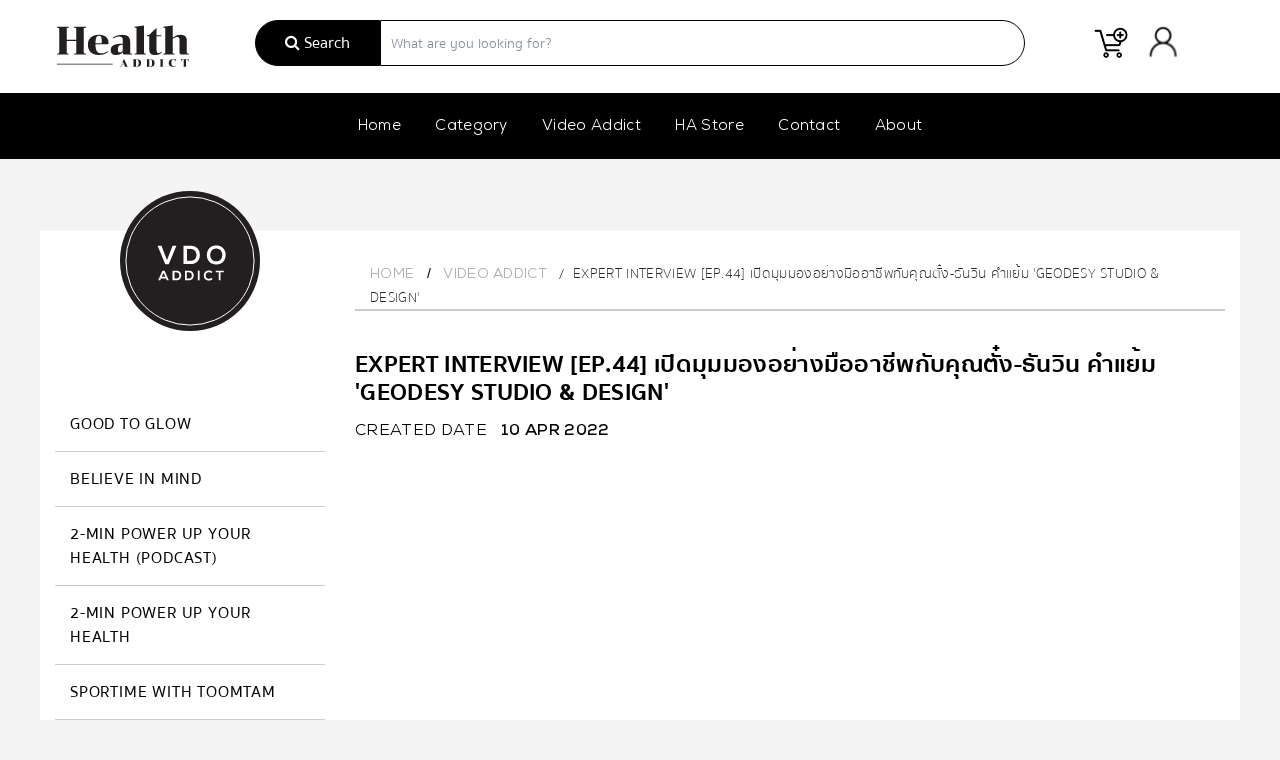

--- FILE ---
content_type: text/html; charset=UTF-8
request_url: https://www.healthaddict.com/video_addict/detail/1dA2dAp0qqo/PL1MjBy2tEGCkGoEHK440xVwqiLidV8wdF
body_size: 39713
content:







<!DOCTYPE html>
<html lang="en">

<head>
    <meta charset="UTF-8">
    <meta name="description" content="">
    <meta http-equiv="X-UA-Compatible" content="IE=edge">
    <meta name="viewport" content="width=device-width, initial-scale=1, shrink-to-fit=no">
    <style type="text/css">
    	.btn-subscribe{margin-top:-16px;}
    </style>
   
    <!-- Title -->
    <title>Health Addict - Power Up Your Health Never Fail To Fun.</title>
    <meta name="keywords" content="Health Addict, แหล่งข้อมูลสุขภาพ, Expert Says, Trend Talk, Health Snap, Awesome Story, Men S.O.S, HA Happening" />
	<meta name="description" content="เราคือแหล่งรวมข้อมูลสุดฮิปของคนรุ่นใหม่ที่เข้าใจไลฟ์สไตล์และตัวตนของคุณ  ทุกเรื่องที่คุณเคยสงสัย เรามีคำตอบมาให้โดยที่คุณไม่ต้องเอ่ยถาม ไม่ว่าจะเป็นเรื่องสุขภาพ ที่เที่ยวแฮงค์เอ้าท์ อาหารการกิน การออกกำลังกาย บิวตี้ หรือแม้แต่เรื่องที่คุณรู้สึกเขินอายที่จะตั้งคำถามอย่าง “เซ็กซ์” เราก็พร้อมจะเสิร์ฟคอ" />    <base href="https://www.healthaddict.com/">
    <!-- Favicon -->
    <link rel="shortcut icon" href="https://www.healthaddict.com/assets/website-new/img/ico/favicon.ico">
  	<link rel="icon" href="https://www.healthaddict.com/assets/website-new/img/ico/favicon-32x32.png">
    
	
    <!-- Facebook Business -->
    <meta name="facebook-domain-verification" content="nxihymxelns6mg33niiypt051dy9ct" />
    <meta name="facebook-domain-verification" content="gt3l019fl4ygf9mk93ont2k5iev1bb" />
    <meta name="facebook-domain-verification" content="ue7pqt4qrs1pklmfs0cv2nd29v02o5" />
    
    <!-- Style CSS -->
    <link rel="stylesheet" href="https://www.healthaddict.com/assets/website/css/style.css?v=202601180123">
    <link rel="stylesheet" href="https://www.healthaddict.com/assets/website-new/css/bootstrap.min.css?v=202601180123">
    <link rel="stylesheet" href="https://www.healthaddict.com/assets/website-new/css/style.css?v=202601180123">
    <link rel="stylesheet" href="https://www.healthaddict.com/assets/website-new/css/slicknav.css">

    <link rel="stylesheet" href="https://cdnjs.cloudflare.com/ajax/libs/slick-carousel/1.8.1/slick.min.css?v=202601180123" />
    <!--<link rel="stylesheet" href="https://www.healthaddict.com/assets/website/css/style.css?v=202601180123">
    <link rel="stylesheet" href="https://www.healthaddict.com/assets/website/css/bootstrap.min.css?v=202601180123">-->
    <link rel="stylesheet" href="https://www.healthaddict.com/assets/website/css/classy-nav.css?v=202601180123">
    <link rel="stylesheet" href="https://www.healthaddict.com/assets/website/css/animate.css?v=202601180123">
    <link rel="stylesheet" href="https://www.healthaddict.com/assets/website/css/owl.carousel.css?v=202601180123">
    <link rel="stylesheet" href="https://www.healthaddict.com/assets/website/css/font-awesome.min.css?v=202601180123">
    <link rel="stylesheet" href="https://www.healthaddict.com/assets/website/css/addcss/custom.css?v=202601180123">
    <link rel="stylesheet" href="https://www.healthaddict.com/assets/website/css/addcss/owl.carousel.min.css?v=202601180123">
    <link rel="stylesheet" href="https://www.healthaddict.com/assets/website/css/addcss/magnific-popup.css?v=202601180123">
    <link rel="stylesheet" href="https://www.healthaddict.com/assets/website/css/addcss/jquery-ui.css?v=202601180123">
    <link rel="stylesheet" href="https://www.healthaddict.com/assets/website/css/addcss/owl.theme.default.min.css?v=202601180123">
    <link rel="stylesheet" href="https://www.healthaddict.com/assets/website/css/addcss/bootstrap-datepicker.css?v=202601180123">
    <link rel="stylesheet" href="https://www.healthaddict.com/assets/website/fonts/flaticon/font/flaticon.css?v=202601180123">
    <link rel="stylesheet" href="https://www.healthaddict.com/assets/website/fonts/icomoon/style.css?v=202601180123">
    <link rel="stylesheet" href="https://www.healthaddict.com/assets/website/css/addcss/aos.css?v=202601180123">
    <link rel="stylesheet" href="https://www.healthaddict.com/assets/website/css/addcss/modal-video.min.css?v=202601180123">
    <link rel="stylesheet" href="https://www.healthaddict.com/assets/website/css/addcss/ckin.css?v=202601180123">
	 
	<link href="https://www.healthaddict.com/assets/website/skin/default.css" type="text/css" rel="stylesheet" />
		<!-- skin -->
		<!--<link rel="stylesheet" href="skin/default.css">-->
        <div id="fb-root"></div>
		  <script>(function(d, s, id) {
				var js, fjs = d.getElementsByTagName(s)[0];
				if (d.getElementById(id)) return;
				js = d.createElement(s); js.id = id;
				js.src = "//connect.facebook.net/en_US/all.js#xfbml=1";
				fjs.parentNode.insertBefore(js, fjs);
			  }(document, 'script', 'facebook-jssdk'));
          </script>     
        <!-- <script src="//scdn.line-apps.com/n/line_it/thirdparty/loader.min.js" async="async"　defer="defer"></script>-->
           <script src="https://d.line-scdn.net/r/web/social-plugin/js/thirdparty/loader.min.js" async defer></script>
        <!-- <script type="text/javascript">LineIt.loadButton();</script>-->
        <!-- Global site tag (gtag.js) - Google Analytics -->
            <script async src="https://www.googletagmanager.com/gtag/js?id=UA-112776166-1"></script>
            <script>
              window.dataLayer = window.dataLayer || [];
              function gtag(){dataLayer.push(arguments);}
              gtag('js', new Date());
            
              gtag('config', 'UA-112776166-1');
        </script>
        <!-- Facebook Pixel Code -->
        
            <script>
              !function(f,b,e,v,n,t,s)
              {if(f.fbq)return;n=f.fbq=function(){n.callMethod?
              n.callMethod.apply(n,arguments):n.queue.push(arguments)};
              if(!f._fbq)f._fbq=n;n.push=n;n.loaded=!0;n.version='2.0';
              n.queue=[];t=b.createElement(e);t.async=!0;
              t.src=v;s=b.getElementsByTagName(e)[0];
              s.parentNode.insertBefore(t,s)}(window, document,'script',
              'https://connect.facebook.net/en_US/fbevents.js');
              fbq('init', '113738996080703');
              fbq('track', 'PageView');
            </script>
            
            <script>
            	fb_login = function() {
					FB.login(function(response) {
					  if (response.authResponse) {
						$.post('https://www.healthaddict.com/customer/facebook_token',{csrf_validate_name:$('input[name="csrf_validate_name"]').val()},function(data){
				
							FB.api('/me?fields=name,email,first_name,last_name,id', function(userInfo) {
				
							$.post('https://www.healthaddict.com/customer/login_social',{type:'facebook',csrf_validate_name:$('input[name="csrf_validate_name"]').val(),f_name:userInfo.first_name,l_name:userInfo.last_name,email:userInfo.email},function(member_data){
							if(member_data.response == 1){
							  window.location.href="https://www.healthaddict.com/hastore";
							}
							},'json');
				
						  });  
						});
						
					  } else {
						alert('User cancelled login or did not fully authorize.');
					  }
					},{scope: 'email'});
					return false;
				  };
				  
					window.fbAsyncInit = function() {
					  FB.init({
						appId      : '218270749488398',
						cookie     : true,
						xfbml      : true,
						version    : 'v5.0'
					  });    
					   
					   FB.AppEvents.logPageView();   
					};       	
					
					function checkLoginState() {
					  FB.getLoginStatus(function(response) {
						statusChangeCallback(response);
					  });
					}				
            </script>
            
            
            <noscript><img height="1" width="1" style="display:none"
              src="https://www.facebook.com/tr?id=113738996080703&ev=PageView&noscript=1"
            /></noscript>
        <!-- End Facebook Pixel Code -->

        <!-- Facebook Pixel Code New 2021 -->
        <script>
          !function(f,b,e,v,n,t,s)
          {if(f.fbq)return;n=f.fbq=function(){n.callMethod?
          n.callMethod.apply(n,arguments):n.queue.push(arguments)};
          if(!f._fbq)f._fbq=n;n.push=n;n.loaded=!0;n.version='2.0';
          n.queue=[];t=b.createElement(e);t.async=!0;
          t.src=v;s=b.getElementsByTagName(e)[0];
          s.parentNode.insertBefore(t,s)}(window, document,'script',
          'https://connect.facebook.net/en_US/fbevents.js');
          fbq('init', '681908402504221');
          fbq('track', 'PageView');
        </script>
        <noscript><img height="1" width="1" style="display:none"
        src="https://www.facebook.com/tr?id=681908402504221&ev=PageView&noscript=1"
        /></noscript>
        <!-- End Facebook Pixel Code New 2021 -->

        <!-- Facebook Pixel Code New 2021 -->
				<script>
				!function(f,b,e,v,n,t,s)
				{if(f.fbq)return;n=f.fbq=function(){n.callMethod?
				n.callMethod.apply(n,arguments):n.queue.push(arguments)};
				if(!f._fbq)f._fbq=n;n.push=n;n.loaded=!0;n.version='2.0';
				n.queue=[];t=b.createElement(e);t.async=!0;
				t.src=v;s=b.getElementsByTagName(e)[0];
				s.parentNode.insertBefore(t,s)}(window, document,'script',
				'https://connect.facebook.net/en_US/fbevents.js');
				fbq('init', '602916447167780');
				fbq('track', 'PageView');
				</script>
				<noscript><img height="1" width="1" style="display:none"
				src="https://www.facebook.com/tr?id=602916447167780&ev=PageView&noscript=1"
				/></noscript>
				<!-- End Facebook Pixel Code New 2021 -->

        <!-- Global site tag (gtag.js) - Google Ads: 800514096 -->
        <script async src="https://www.googletagmanager.com/gtag/js?id=AW-800514096"></script>
        <script>
          window.dataLayer = window.dataLayer || [];
          function gtag(){dataLayer.push(arguments);}
          gtag('js', new Date());

          gtag('config', 'AW-800514096');
        </script>

		<!-- Google Tag Manager -->
		<script>(function(w,d,s,l,i){w[l]=w[l]||[];w[l].push({'gtm.start':
		new Date().getTime(),event:'gtm.js'});var f=d.getElementsByTagName(s)[0],
		j=d.createElement(s),dl=l!='dataLayer'?'&l='+l:'';j.async=true;j.src=
		'https://www.googletagmanager.com/gtm.js?id='+i+dl;f.parentNode.insertBefore(j,f);
		})(window,document,'script','dataLayer','GTM-N48PTCJ');</script>
		<!-- End Google Tag Manager -->
</head>

<body style="filter: grayscale(0%);">
		<!-- Google Tag Manager (noscript) -->
		<noscript><iframe src="https://www.googletagmanager.com/ns.html?id=GTM-N48PTCJ"
		height="0" width="0" style="display:none;visibility:hidden"></iframe></noscript>
		<!-- End Google Tag Manager (noscript) -->
<input type="hidden" name="site_url" value="https://www.healthaddict.com/" />
<input type="hidden" id="check_customer_login" value="" />
<input type="hidden" id="cart_sumgoods" value="0" />
    <!-- ##### Header Area Start ##### -->
		<header>
    <div class="header-area">
      <div id="sticky-tophead" class="header-top_area">
        <div class="container">
          <div class="row">
            <div class="col-lg-2 col-xl-2 col-md-3">
              <div class="logo">
                <a href="https://www.healthaddict.com/">
                  <img src="https://www.healthaddict.com/assets/website-new/img/HA_logo.svg" alt="">
                </a>
              </div>
            </div>
            <div class="col-lg-8 col-xl-8 col-md-7">
            <form action="https://www.healthaddict.com/search/" id="searchform" method="get" role="search" accept-charset="utf-8">
              <div class="search_link">          
                <button class="btn-search"><i class="fa fa-search"></i> Search</button>
                <input class="input-grey-rounded" type="search" name="q" required="required" placeholder="What are you looking for?">
              </div>
              </form>            </div>
            <div class="col-lg-2 col-xl-2 col-md-2">
              <div class="short_contact_list">
                <a href="https://store.healthaddict.com/"> <img src="https://www.healthaddict.com/assets/website-new/img/HA-icon_cart.svg" alt=""></a>
                <a href="https://www.healthaddict.com/customer/signin"> <img src="https://www.healthaddict.com/assets/website-new/img/HA-icon_profile.svg" alt=""></a>
                
              </div>
            </div>
          </div>
        </div>
      </div>


      <div id="sticky-header" class="main-header-area">
        <div class="container">
          <div class="row align-items-center">
            <div class="col-lg-2 col-xl-2">
                <div id="sticky-logo" class="logo-sticky">
                  <a href="https://www.healthaddict.com/">
                    <img src="https://www.healthaddict.com/assets/website-new/img/HA_logo-white.svg" alt="">
                  </a>
                </div>
            </div>
            <div class="col-lg-8 col-xl-8">
              <div class="main-menu d-none d-lg-block">
                <nav>
                  <ul id="navigation">
                    <li><a  href="https://www.healthaddict.com/">Home</a></li>
                    <li><a href="#" >Category <i class="ti-angle-down"></i></a>
                      <ul class="submenu">
                                              <li><a href="https://www.healthaddict.com/category/Aesthetic-&-Wellness">Aesthetic & Wellness</a></li>
                                              <li><a href="https://www.healthaddict.com/category/HA-Review">HA Review</a></li>
                                              <li><a href="https://www.healthaddict.com/category/Mind-Explore">Mind Explore</a></li>
                                              <li><a href="https://www.healthaddict.com/category/Tiny-Talk">Tiny Talk</a></li>
                                              <li><a href="https://www.healthaddict.com/category/Expert-Says">Expert Says</a></li>
                                              <li><a href="https://www.healthaddict.com/category/Urban-Living">Urban Living</a></li>
                                              <li><a href="https://www.healthaddict.com/category/Health-Snap">Health Snap</a></li>
                                              <li><a href="https://www.healthaddict.com/category/Life-Story">Life Story</a></li>
                                              <li><a href="https://www.healthaddict.com/category/Men-SOS">Men S.O.S</a></li>
                                            </ul>
                    </li>
                    <!-- <li ><a href="https://www.healthaddict.com/emagazine">E-magazine</a></li> -->
                    <li class=active><a href="https://www.healthaddict.com/video_addict/T0svUGNocHNjU08yVjBVZCtYa1VTUT09">Video Addict</a></li>
                    <li ><a href="https://store.healthaddict.com/">HA Store</a></li>
                    <li ><a href="https://www.healthaddict.com/contact">Contact</a></li>
                    <li ><a href="https://www.healthaddict.com/about">About</a></li>
                  </ul>
                </nav>
              </div>
            </div>
            <div class="col-lg-2 col-xl-2">
                <div id="sticky-logo" class="logo-sticky">
                </div>
            </div>
            <div class="col-12">
              <div class="mobile_menu d-block d-lg-none"></div>
            </div>
          </div>
        </div>
      </div>
    </div>
  </header>    <!-- ##### Header Area End ##### -->
    	<div class="site-sections wow fadeInUp mt-50">
        <div class="container">
            <div class="row">
                <div class="col-12 bg-white">
                    <div class="row">
                        <div class="col-xs-12 col-sm-12 col-md-12 col-lg-3">
                            <blockquote class="bigquote hd-vdocat-logo cc-banner-position-vdo"></blockquote>
                            <div id="playlist">
                                <ul>
                                		
                                    <li><a href="https://www.healthaddict.com/video_addict/T0svUGNocHNjU08yVjBVZCtYa1VTUT09/PL1MjBy2tEGClCwhBg1dD8J6kqhZ7C4AeD">GOOD TO GLOW</a></li>
                                		
                                    <li><a href="https://www.healthaddict.com/video_addict/T0svUGNocHNjU08yVjBVZCtYa1VTUT09/PL1MjBy2tEGCmtMxn0MXCltZrfISnSasG7">Believe in Mind</a></li>
                                		
                                    <li><a href="https://www.healthaddict.com/video_addict/T0svUGNocHNjU08yVjBVZCtYa1VTUT09/PL1MjBy2tEGCnvvmOrRI5w4lnBHLGRj3YZ">2-MIN Power Up Your Health (Podcast)</a></li>
                                		
                                    <li><a href="https://www.healthaddict.com/video_addict/T0svUGNocHNjU08yVjBVZCtYa1VTUT09/PL1MjBy2tEGCkisJNwi2W-FeD-j3UjRqu7">2-MIN Power Up Your Health</a></li>
                                		
                                    <li><a href="https://www.healthaddict.com/video_addict/T0svUGNocHNjU08yVjBVZCtYa1VTUT09/PL1MjBy2tEGCk9XVMZciRwZ1-cXnfkcVgY">SPORTIME with Toomtam</a></li>
                                		
                                    <li><a href="https://www.healthaddict.com/video_addict/T0svUGNocHNjU08yVjBVZCtYa1VTUT09/PL1MjBy2tEGCm_6EAqVKzLOi-YfDd9NK5b">The New Young Secret</a></li>
                                		
                                    <li><a href="https://www.healthaddict.com/video_addict/T0svUGNocHNjU08yVjBVZCtYa1VTUT09/PL1MjBy2tEGCm63TlY8glWPhqd-vZMMkgH">Health Addict Shorts</a></li>
                                		
                                    <li><a href="https://www.healthaddict.com/video_addict/T0svUGNocHNjU08yVjBVZCtYa1VTUT09/PL1MjBy2tEGCmREoMaQXyrV_tgmY1puOOS">Anti-Aging Society</a></li>
                                		
                                    <li><a href="https://www.healthaddict.com/video_addict/T0svUGNocHNjU08yVjBVZCtYa1VTUT09/PL1MjBy2tEGCmh5bhr6MV4QESvoSIAPXAd">Health Addict Sport</a></li>
                                		
                                    <li><a href="https://www.healthaddict.com/video_addict/T0svUGNocHNjU08yVjBVZCtYa1VTUT09/PL1MjBy2tEGCk9LyCJA_7XFg8Z8n4sGtcS">Health Addict Cleanslate</a></li>
                                		
                                    <li><a href="https://www.healthaddict.com/video_addict/T0svUGNocHNjU08yVjBVZCtYa1VTUT09/PL1MjBy2tEGCnmHnhQ2FuBpZLBojk3gWLx">Healthy Digest Podcast</a></li>
                                		
                                    <li><a href="https://www.healthaddict.com/video_addict/T0svUGNocHNjU08yVjBVZCtYa1VTUT09/PL1MjBy2tEGClk0VTLZ8io2z_3u22M2H7M">HEALTH SNACK</a></li>
                                		
                                    <li><a href="https://www.healthaddict.com/video_addict/T0svUGNocHNjU08yVjBVZCtYa1VTUT09/PL1MjBy2tEGCm3IskcmxV_TpyiXaYzYqmf">Work it Out Season 2</a></li>
                                		
                                    <li><a href="https://www.healthaddict.com/video_addict/T0svUGNocHNjU08yVjBVZCtYa1VTUT09/PL1MjBy2tEGCkNgdCFOxy4LYMasL81pRT4">Health Addict Happening</a></li>
                                		
                                    <li><a href="https://www.healthaddict.com/video_addict/T0svUGNocHNjU08yVjBVZCtYa1VTUT09/PL1MjBy2tEGCkmWaz1ZENUFnGmQihDaGtY">Healthy Life</a></li>
                                		
                                    <li><a href="https://www.healthaddict.com/video_addict/T0svUGNocHNjU08yVjBVZCtYa1VTUT09/PL1MjBy2tEGClED2vvjVI4o26eKDbGik-2">Tip Shop Top Tips</a></li>
                                		
                                    <li><a href="https://www.healthaddict.com/video_addict/T0svUGNocHNjU08yVjBVZCtYa1VTUT09/PL1MjBy2tEGCmAPZm1Yb4aOL8TlI77vZvQ">Health Addict Review</a></li>
                                		
                                    <li><a href="https://www.healthaddict.com/video_addict/T0svUGNocHNjU08yVjBVZCtYa1VTUT09/PL1MjBy2tEGCnvCWMMvO9-USbpqRp--mpw">Time to Share</a></li>
                                		
                                    <li><a href="https://www.healthaddict.com/video_addict/T0svUGNocHNjU08yVjBVZCtYa1VTUT09/PL1MjBy2tEGCmOiuQt-PSTvA0tpbyZiBiQ">Thank God It's Monday</a></li>
                                		
                                    <li><a href="https://www.healthaddict.com/video_addict/T0svUGNocHNjU08yVjBVZCtYa1VTUT09/PL1MjBy2tEGCmjGgB1CXRkSn9FrkZuw7zh">Work it Out</a></li>
                                    
                                </ul>
                            </div>
                        </div>
        
        			                        <div class="col-xs-12 col-sm-12 col-md-12 col-lg-9 bg-white">
                            <div class="row">
                                <div class="col-12">
                                    <ul class="breadcrumb-vdo">
                                        <li><a href="https://www.healthaddict.com/">Home</a></li>
                                        <li><a href="https://www.healthaddict.com/video_addict/T0svUGNocHNjU08yVjBVZCtYa1VTUT09">Video Addict</a></li>
                                        <li style="text-transform: uppercase; font-family: sukhumvit_set;">Expert Interview [Ep.44]  เปิดมุมมองอย่างมืออาชีพกับคุณตั๋ง-ธันวิน คำแย้ม 'Geodesy Studio & Design' </li>
                                    </ul>
                                </div>

                                <div class="col-12 vdo-details vdo-line">
<!--                                    <h1><span style="text-transform: uppercase; font-family: sukhumvit_set;">
<div style="border:1px solid #990000;padding-left:20px;margin:0 0 10px 0;">

<h4>A PHP Error was encountered</h4>

<p>Severity: Notice</p>
<p>Message:  Undefined variable: playlist_title</p>
<p>Filename: views/detail.php</p>
<p>Line Number: 38</p>


	<p>Backtrace:</p>
	
		
	
		
	
		
			<p style="margin-left:10px">
			File: C:\xampp74\htdocs\application\modules\video_addict\views\detail.php<br />
			Line: 38<br />
			Function: _error_handler			</p>

		
	
		
			<p style="margin-left:10px">
			File: C:\xampp74\htdocs\application\third_party\MX\Loader.php<br />
			Line: 351<br />
			Function: include			</p>

		
	
		
			<p style="margin-left:10px">
			File: C:\xampp74\htdocs\application\third_party\MX\Loader.php<br />
			Line: 294<br />
			Function: _ci_load			</p>

		
	
		
			<p style="margin-left:10px">
			File: C:\xampp74\htdocs\application\libraries\Template.php<br />
			Line: 602<br />
			Function: view			</p>

		
	
		
			<p style="margin-left:10px">
			File: C:\xampp74\htdocs\application\libraries\Template.php<br />
			Line: 594<br />
			Function: _load_view			</p>

		
	
		
			<p style="margin-left:10px">
			File: C:\xampp74\htdocs\application\libraries\Template.php<br />
			Line: 198<br />
			Function: _find_view			</p>

		
	
		
			<p style="margin-left:10px">
			File: C:\xampp74\htdocs\application\modules\video_addict\controllers\Video_addict.php<br />
			Line: 130<br />
			Function: build			</p>

		
	
		
	
		
			<p style="margin-left:10px">
			File: C:\xampp74\htdocs\index.php<br />
			Line: 311<br />
			Function: require_once			</p>

		
	

</div></span></h1>-->
                                </div>

                                <div class="col-12 vdo-head">
                                    <h1>Expert Interview [Ep.44]  เปิดมุมมองอย่างมืออาชีพกับคุณตั๋ง-ธันวิน คำแย้ม 'Geodesy Studio & Design'</h1>
                                    <p>Created date <span style="margin-left: 10px; font-weight: bold;">10 APR 2022</span></p>
                                </div>
        
                                <div class="col-12 vdo-desc">
                                    <iframe src="https://www.youtube.com/embed/1dA2dAp0qqo" frameborder="0" allow="accelerometer; autoplay; encrypted-media; gyroscope; picture-in-picture" allowfullscreen></iframe>
                                    <p>
                                </div>
                                
                               <div class="col-12 vdo-text">
                                    <p>
									 
									วันนี้ Expert Interview พาทุกคนมาเปิดมุมมองของ คุณตั๋ง-ธันวิน คำแย้ม กับมุมมองเกี่ยวกับความเป็น Artist เขาของ และความสำเร็จนั้นเกิดขึ้นได้จากอะไร ไปติดตามกัน

#ExpertInterview
#HealthAddictTH                                    </p>
                                </div>
                                
                                <div class="foot-line">
                                    <div class="detail-line">
                                        <div style="height: 2px; background-color: rgb(204, 204, 204);"></div>
                                    </div>
                                </div>
        
                            </div>
                        </div>
                        
                    </div>
                </div>
            </div>
        </div>
    </div>     
     
     <div class="cart-float">
        <a href="https://www.healthaddict.com/cart" class="cart"><span></span></a>
        <!-- <img src="img/product-in-cart.png" alt="" class="img-fluid"> -->
    </div>
	
    	    <!-- ##### Footer Area Start ##### -->
    	<footer class="footer">
    <div class="footer_top">
      <div class="container">
      <form action="https://www.healthaddict.com/video_addict/detail/1dA2dAp0qqo/PL1MjBy2tEGCkGoEHK440xVwqiLidV8wdF" accept-charset="utf-8" id="f-subscript" method="post">
<input type="hidden" name="csrf_validate_name" value="4716ba60dda089170d5c4ebd7f3edf5a" />
          <div class="ha_subscribe">
            <input class="input-subscribe-rounded" type="email" name="email" id="email" placeholder="Your Email" required />
            <button id="submit" id="b_subscribe" type="submit" class="btn-subscribe">subscribe</button>
          </div>
        </form>        
        <div class="ha_social">
          <ul class="social_icons">
            <li>
              <a href="https://www.facebook.com/HealthAddictTh/" target="_blank">
                <i class="fa fa-facebook fa-2x" aria-hidden="true"></i>
                <h2>Facebook</h2>
              </a>
            </li>
            <li>
              <a href="https://www.youtube.com/channel/UCyhVj-urwfL7LCaCQc89Omg" target="_blank">
                <i class="fa fa-youtube fa-2x" aria-hidden="true"></i>
                <h2>youtube</h2>
              </a>
            </li>
            <li>
              <a href="https://www.instagram.com/healthaddict_th/" target="_blank">
                <i class="fa fa-instagram fa-2x" aria-hidden="true"></i>
                <h2>Instagram</h2>
              </a>
            </li>
          </ul>
        </div>
          
      </div>
    </div>
    <div class="copy-right_text">
      <div class="container">
        <div class="footer_border"></div>
        <div class="row">
          <div class="col-xl-12">
            <p class="copy_right text-center">
              HEALTH ADDICT ALL RIGHT RESERVED
            </p>
          </div>
        </div>
        <!-- <div class="dbd_remark">
          <script id="dbd-init" src="https://www.trustmarkthai.com/callbackData/initialize.js?t=e9477595c8-29-5-de510af9d330952d0067989176c06796743"></script>
          <p><div id="Certificate-banners"></div></p>
        </div> -->
      </div>
    </div>
  </footer>    <!-- ##### Footer Area End ##### -->

    <!-- ##### Copyright Area Start ##### 
    <div class="copyright-area text-center d-flex">
        <div class="container">
            <div class="row">
                <span>Health Addict All Right Reserved</span>
            </div>
        </div>
    </div>-->
    <!-- ##### Copyright Area End ##### -->
<a id="scrollUp" href="#" style="position: fixed; z-index: 2147483647;">Back to top</a>

    <!-- jQuery (Necessary for All JavaScript Plugins) -->
    <script type="text/javascript" src="https://www.healthaddict.com/assets/website/js/jquery/jquery-2.2.4.min.js"></script>
    <!-- Popper js -->
    <script type="text/javascript" src="https://www.healthaddict.com/assets/website/js/popper.min.js"></script>
    <!-- Bootstrap js -->
    <script type="text/javascript" src="https://www.healthaddict.com/assets/website/js/bootstrap.min.js"></script>
    <!-- Plugins js -->
    <script type="text/javascript" src="https://www.healthaddict.com/assets/website/js/plugins.js"></script>
    <!-- Active js -->
    <script type="text/javascript" src="https://www.healthaddict.com/assets/website/js/active.js"></script>

    <script type="text/javascript" src="https://www.healthaddict.com/assets/website/js/addjs/jquery-migrate-1.4.1.js"></script>
    <script type="text/javascript" src="https://www.healthaddict.com/assets/website/js/addjs/jquery-ui.js"></script>
   <script type="text/javascript" src="https://www.healthaddict.com/assets/website/js/addjs/owl.carousel.min.js"></script>
    <script type="text/javascript" src="https://www.healthaddict.com/assets/website/js/addjs/jquery.stellar.min.js"></script>
    <script type="text/javascript" src="https://www.healthaddict.com/assets/website/js/addjs/jquery.countdown.min.js"></script>
    <script type="text/javascript" src="https://www.healthaddict.com/assets/website/js/addjs/jquery.magnific-popup.min.js"></script>
    <script type="text/javascript" src="https://www.healthaddict.com/assets/website/js/addjs/bootstrap-datepicker.min.js"></script>
    <script type="text/javascript" src="https://www.healthaddict.com/assets/website/js/addjs/aos.js"></script>
    <script type="text/javascript" src="https://www.healthaddict.com/assets/website/js/addjs/main.js"></script>
    <script type="text/javascript" src="https://www.healthaddict.com/assets/website/js/addjs/main_nav.js"></script>
    <script type="text/javascript" src="https://www.healthaddict.com/assets/website/js/addjs/jquery-modal-video.min.js"></script>
    <script type="text/javascript" src="https://www.healthaddict.com/assets/website/js/addjs/ckin.js"></script>
    <script src="https://www.healthaddict.com/assets/website-new/js/jquery.slicknav.js"></script>
    <script src="https://www.healthaddict.com/assets/website-new/js/main2.js"></script>-->
    <script src="https://cdnjs.cloudflare.com/ajax/libs/slick-carousel/1.8.1/slick.min.js"></script>
    <script src="https://unpkg.com/sweetalert/dist/sweetalert.min.js"></script>
    
    <script src="https://apis.google.com/js/platform.js?onload=bindGpLoginBtn" async defer></script>
		
  <script type="text/javascript" src="https://www.healthaddict.com/assets/dev_script/website/video_addict/index.js"></script>
  
<script>

$("#facebook-login-btn").on("click",fb_login);
 
  function bindGpLoginBtn() {
    gapi.load('auth2', function(){
      auth2 = gapi.auth2.init({
        client_id: '577054758314-bdppq01c6luab7b7kmghoin3k3htgdff.apps.googleusercontent.com',
        scope: 'profile email'
      });
      attachSignin(document.getElementById('gp-login-btn'));
    });
}
   
  function attachSignin(element) {
    auth2.attachClickHandler(element, {},
      function(googleUser) {
        // Success
 getCurrentGpUserInfo(googleUser);
      }, function(error) {
 // Error
 console.log(JSON.stringify(error, undefined, 2));
      }
    );
  }

  function getCurrentGpUserInfo(userInfo) {
    var result = '';
    
    // Useful data for your client-side scripts:
	var profile = userInfo.getBasicProfile();
    var id_token = userInfo.getAuthResponse().id_token;
	if($('#check_customer_login').val()!=1){
	  $.post('https://www.healthaddict.com/customer/login_social',{type:'google',csrf_validate_name:$('input[name="csrf_validate_name"]').val(),id_token:id_token,name:profile.getName(),email:profile.getEmail()},function(member_data){
		if(member_data.response == 1){
			window.location.href="https://www.healthaddict.com/hastore";
		}
	  },'json');
	}
  }
  
 function onLoad() {
      gapi.load('auth2', function() {
        gapi.auth2.init();
      });
  }
  
  function signOut() {
		$.post('https://www.healthaddict.com/home/customer_logout',{csrf_validate_name:$('input[name="csrf_validate_name"]').val()},function(data){
			
			if(data.response == 1){
			    var auth2 = gapi.auth2.getAuthInstance();
				//auth2.signOut().then(function () {
				//  console.log('User signed out.');
				//window.location.href="https://www.healthaddict.com/";
				//});
				auth2.signOut();
				//FB.logout();
				window.location.href="https://www.healthaddict.com/";
				
				/*FB.logout(function(response) {
  					// user is now logged out
				});*/				
			}
				
		},'json');	
  }
	
 </script>
  
      <script>   
        $(document).ready(function(){ 
            $(window).scroll(function(){ 
                if ($(this).scrollTop() > 100) { 
                    $('#scrollUp').fadeIn(); 
                } else { 
                    $('#scrollUp').fadeOut(); 
                } 
            }); 
            $('#scrollUp').click(function(){ 
                $("html, body").animate({ scrollTop: 0 }, 600); 
                return false; 
            }); 
        });
    </script>

    <script>
        $(document).ready(function() {
            $("video").bind("contextmenu",function(){
                return false;
                });
			
				$("#f-subscript").on("submit",function(){
					$.post('https://www.healthaddict.com/home/subscribe',{csrf_validate_name:$('input[name="csrf_validate_name"]').val(),email:$('input[name="email"]').val()},function(data_subscribe){
						alert(data_subscribe.response);
						$('input[name="email"]').val('');
					},'json');
					return false;
			  });	
			
      		$('#show_product_loadmore .loadmore').slice(0, 12).show();
      		$('#show_newin_loadmore .loadmore').slice(0, 8).show();
			$('#show_category_loadmore .loadmore').slice(0, 15).show();
			$('#show_search_category_loadmore .loadmore').slice(0, 12).show();
			$('#show_emagazine_loadmore .loadmore').slice(0, 12).show();
							
			$('#category-loadmore').on("click",function()
			  {
				  var number_item = $('#load_num').val();
				  $.post('https://www.healthaddict.com/loadmore',{type:'category',tags:$('#load_tags').val(),category:$('#load_category').val(),f_search:$('#load_search').val(),offset:number_item,csrf_validate_name:$('input[name="csrf_validate_name"]').val()},function(data_loadmore){
									
					if(data_loadmore.res!=''){
							
							$('div[id="show_category_loadmore"]').append(data_loadmore.res);
							$('.loadmore:hidden').slice(0, 12).slideDown("slow");
							// $('div[id="show_category_loadmore"]').append(data_loadmore.res).hide().slideDown("slow");

							 //$(".loadmore:hidden").slice(0, 9).slideDown();
						 
							 number_item = parseInt(number_item)+12;
							 $('#load_num').val(number_item);
							 
							 if(parseInt($('#load_num').val()) >= $('#sum_article').val()){
								$('.load-more-btn').remove();
							 }
							 
					}
					 
				  },'json');
			  });
			  
			 $('#category_search-loadmore').on("click",function()
			  {
				  var number_item = $('#load_num').val();
				  $.post('https://www.healthaddict.com/loadmore',{type:'category',f_search:$('#load_search').val(),offset:number_item,csrf_validate_name:$('input[name="csrf_validate_name"]').val()},function(data_loadmore){
					
					if(data_loadmore.res!=''){
						
							$('div[id="show_search_category_loadmore"]').append(data_loadmore.res);
							$('.loadmore:hidden').slice(0, 12).slideDown("slow");
						
							 //$('div[id="show_category_loadmore"]').append(data_loadmore.res).hide().fadeIn('slow');
							 number_item = parseInt(number_item)+12;
							 $('#load_num').val(number_item);
							 
							 if(parseInt($('#load_num').val()) >= $('#sum_article').val()){
								$('.load-more-btn').remove();
							 }
					}
					 
				  },'json');
			  });
			  
			  $('#emagazine-loadmore').on("click",function()
			  {
				  var number_item = $('#load_num').val();
				  $.post('https://www.healthaddict.com/loadmore',{type:'emagazine',offset:number_item,csrf_validate_name:$('input[name="csrf_validate_name"]').val()},function(data_loadmore){
					
					if(data_loadmore.res!=''){
							// $('div[id="show_emagazine_loadmore"]').append(data_loadmore.res).hide().fadeIn('slow');
							$('div[id="show_emagazine_loadmore"]').append(data_loadmore.res);
							$('.loadmore:hidden').slice(0, 8).slideDown("slow");
							
							 number_item = parseInt(number_item)+8;
							 $('#load_num').val(number_item);
							 
							 if(parseInt($('#load_num').val()) >= $('#sum_emagazine').val()){
								$('.load-more-btn').remove();
							 }
					}
					 
				  },'json');
			  });
			  
			  $('#order-loadmore').on("click",function()
			  {
				  var number_item = $('#load_num').val();
				  $.post('https://www.healthaddict.com/loadmore',{type:'order',offset:number_item,csrf_validate_name:$('input[name="csrf_validate_name"]').val()},function(data_loadmore){
					
					if(data_loadmore.res!=''){
							 $('div[id="show_order_loadmore"]').append(data_loadmore.res).hide().fadeIn('slow');
							 number_item = parseInt(number_item)+5;
							 $('#load_num').val(number_item);
							 
							 if(parseInt($('#load_num').val()) >= $('#sum_order').val()){
								$('.load-more-btn').remove();
							 }
					}
					 
				  },'json');
			  });
			  
			 $('#product-loadmore').on("click",function()
			  {
				  var number_item = $('#load_num').val();
				  $.post('https://www.healthaddict.com/loadmore',{type:'product',category:$('#load_category').val(),offset:number_item,csrf_validate_name:$('input[name="csrf_validate_name"]').val()},function(data_loadmore){									
					if(data_loadmore.res!=''){
							 $('div[id="show_product_loadmore"]').append(data_loadmore.res).hide().fadeIn('slow');
							 number_item = parseInt(number_item)+12;
							 $('#load_num').val(number_item);
							 
							 if(parseInt($('#load_num').val()) >= $('#sum_product').val()){
								$('.load-more-btn').remove();
							 }
					}
					 
				  },'json');
			  });
				
        });
		
		function get_banner(id)
		{
			$.post('https://www.healthaddict.com/banner/index',{csrf_validate_name:$('input[name="csrf_validate_name"]').val(),id:id},function(data_banner){
				//window.open(''+data_banner.res+'','_blank');
				//var url = $(data_banner.res).attr('href').attr('target','_blank');
				//window.location=''+url+'';
			},'json');
		}
    </script>
    
      <script>
        $(document).ready(function() {
			var count = $('input[id="cart_sumgoods"]').val();
			if(count>0){
				$("a.cart > span").addClass("counter");
				$("a.cart > span.counter").text(count);
				$('div[class="cart-float"]').show();
			}else{
				$('div[class="cart-float"]').hide();
			}
        });
		
    </script>
   
</body>

</html>

--- FILE ---
content_type: text/css
request_url: https://www.healthaddict.com/assets/website/css/style.css?v=202601180123
body_size: 68095
content:
@import url('https://fonts.googleapis.com/css?family=Kanit:300,400,500,600,700');

@import url('../fonts/sukhumvit/sukhumvit_font.css');
@import url('../fonts/markmyword/markmyword.css');
@import url('../fonts/csprajad/csprajad.css');
@import url('../fonts/din/din.css');
@import url('../fonts/cloud/cloud.css');
@import url('../fonts/cordia/cordia.css');
@import url('../fonts/nexa/nexa_font.css');

/* :: Base CSS */
* {
  margin: 0;
  padding: 0; 
}

body {
  font-family: sukhumvit_set;
  font-weight: 600;
  background-color: #f4f4f4;
  overflow-x: hidden !important;
}
.font-secondary,
h1,
h2,
h3,
h4,
h5,
h6 {
  color: #000000;
  font-weight: 600;
  line-height: 1.3;
  font-family: sukhumvit_set;
}

p {
  color: #878787;
  font-size: 14px;
  line-height: 1.4;
  font-family: sukhumvit_set;
}
a {
  -webkit-transition-duration: 500ms;
  transition-duration: 500ms;
  text-decoration: none;
  outline: none;
  font-size: 14px;
  font-family: sukhumvit_set;
  color: #4f4d4d; 
}
  a:hover, a:focus {
    font-family: sukhumvit_set;
    -webkit-transition-duration: 500ms;
    transition-duration: 500ms;
    text-decoration: none;
    outline: none;
    font-size: 14px; 
  }
#preloader {
  display: -webkit-box;
  display: -ms-flexbox;
  display: flex;
  -webkit-box-align: center;
  -ms-flex-align: center;
  -ms-grid-row-align: center;
  align-items: center;
  -webkit-box-pack: center;
  -ms-flex-pack: center;
  justify-content: center;
  background-color: #0d0d0d;
  position: fixed;
  width: 100%;
  height: 100%;
  z-index: 1000000; 
}
#original-load {
  width: 70px;
  height: 70px;
  border-radius: 50%;
  border: 3px;
  border-style: solid;
  border-color: transparent;
  border-top-color: #f1f1f1;
  -webkit-animation: original 2400ms linear infinite;
  animation: original 2400ms linear infinite;
  z-index: 999; 
}
  #original-load:before {
    content: "";
    position: absolute;
    top: 7.5px;
    left: 7.5px;
    right: 7.5px;
    bottom: 7.5px;
    border-radius: 50%;
    border: 3px;
    border-style: solid;
    border-color: transparent;
    border-top-color: #f1f1f1;
    -webkit-animation: original 2700ms linear infinite;
    animation: original 2700ms linear infinite; 
  }
  #original-load:after {
    content: "";
    position: absolute;
    top: 20px;
    left: 20px;
    right: 20px;
    bottom: 20px;
    border-radius: 50%;
    border: 3px;
    border-style: solid;
    border-color: transparent;
    border-top-color: #f1f1f1;
    -webkit-animation: original 1800ms linear infinite;
    animation: original 1800ms linear infinite; 
  }
@-webkit-keyframes original {
  0% {
    -webkit-transform: rotate(0deg);
    transform: rotate(0deg); 
  }
  100% {
    -webkit-transform: rotate(360deg);
    transform: rotate(360deg); 
  } 
}
@keyframes original {
  0% {
    -webkit-transform: rotate(0deg);
    transform: rotate(0deg); 
  }
  100% {
    -webkit-transform: rotate(360deg);
    transform: rotate(360deg); 
  } 
}
ul,
ol {
  margin: 0; 
}
  ul li,
  ol li {
    list-style: none; 
  }
img {
  height: auto;
  max-width: 100%; 
}
.mt-10 {
  margin-top: 10px; 
}
.mt-15 {
  margin-top: 15px; 
}
.mt-20 {
  margin-top: 20px; 
}
.mt-30 {
  margin-top: 30px; 
}
.mt-50 {
  margin-top: 50px; 
}
.mt-70 {
  margin-top: 70px; 
}
.mt-100 {
  margin-top: 100px; 
}
.mb-5 {
  margin-bottom: 5px; 
}
.mb-10 {
  margin-bottom: 10px; 
}
.mb-15 {
  margin-bottom: 15px; 
}
.mb-20 {
  margin-bottom: 20px; 
}
.mb-30 {
  margin-bottom: 30px; 
}
.mb-50 {
  margin-bottom: 50px; 
}
.mb-70 {
  margin-bottom: 70px; 
}
.mb-100 {
  margin-bottom: 100px; 
}
.ml-10 {
  margin-left: 10px; 
}
.ml-15 {
  margin-left: 15px; 
}
.ml-20 {
  margin-left: 20px; 
}
.ml-30 {
  margin-left: 30px; 
}
.mr-15 {
  margin-right: 15px; 
}
.mr-30 {
  margin-right: 30px; 
}
.bg-img {
  background-position: center center;
  background-size: cover;
  background-repeat: no-repeat;
}
.bg-transparent {
  background-color: transparent; 
}
.font-bold {
  font-weight: 700; 
}
.font-light {
  font-weight: 300; 
}
.height-400 {
  height: 400px !important; 
}

.height-500 {
  height: 500px !important; 
}

.height-600 {
  height: 600px !important; 
}

.height-700 {
  height: 700px !important; 
}

.height-800 {
  height: 800px !important; 
}

.section-padding-100 {
  padding: 100px 0; 
}

.section-padding-50 {
  padding: 50px 0; 
}

.section-padding-20 {
  padding: 20px 0; 
}

.section-padding-10 {
  padding: 10px 0; 
}

.section-padding-50-0 {
  padding: 50px 0 0 0; 
}

.section-padding-100-70 {
  padding: 100px 0 70px; 
}

.section-padding-100-50 {
  padding: 100px 0 50px; 
}

.section-padding-100-0 {
  padding: 100px 0 0; 
}

.section-padding-0-100 {
  padding: 0 0 100px; 
}

.section-padding-100-20 {
  padding: 100px 0 20px 0; 
}

#scrollUp {
  bottom: 15px;
  right: 30px;
  font-family: Nexa_Book;
  font-size: 13px;
  font-weight: 400;
  text-align: center;
  color: #878787;
  letter-spacing: 2px;
  border-bottom: 2px solid #878787;
  -webkit-transition-duration: 500ms;
  transition-duration: 500ms;
  text-transform: uppercase;
  padding: 5px 10px;
  line-height: 1; 
}
  #scrollUp:hover {
    color: #fa513c;
    text-decoration: none;
  }
  /* @media only screen and (min-width: 768px) and (max-width: 991px) {
    #scrollUp {
      bottom: 30px;
      right: 30px; 
    } 
  }
  @media only screen and (max-width: 767px) {
    #scrollUp {
      bottom: 30px;
      right: 30px; 
    } 
  } */

.bg-gray {
  background-color: #f1f1f1; 
}
.bg-white {
  background-color: #fff; 
}
/*=== Detail ===*/
.section-detail {
  margin: 4.5em 0 2em 0;
  background-color: #fff;
}
.background-overlay {
  position: relative;
  z-index: 2; 
}
  .background-overlay:after {
    position: absolute;
    z-index: -1;
    top: 0;
    left: 0;
    width: 100%;
    height: 100%;
    content: '';
    /*background-color: rgba(0, 0, 0, 0.6);*/
  }

.original-btn {
  position: relative;
  z-index: 1;
  padding: 3px 15px !important;
  margin-top: 50px;
  margin-bottom: 50px;
  min-width: 100px;
  height: 30px;
  border: 1px solid #dcdcdc !important;
  font-size: 14px;
  border-radius: 40px !important;
  line-height: 50px;
  text-transform: uppercase;
  letter-spacing: 2px;
  font-family: Nexa_Bold;
  background-color: #ffffff;
  box-shadow: 0 0 20px rgba(0, 0, 0, 0.1);
  color: #000000; 
}
  .original-btn:hover, .original-btn:focus {
    font-family: Nexa_Bold;
    font-size: 16px !important;
    color: #ffffff;
    background-color: #000000; 
  }

/* :: Header Area CSS */
.header-area {
  position: relative;
  width: 100%;
  z-index: 100;
  -webkit-transition-duration: 500ms;
  transition-duration: 500ms; 
}
  .header-area .top-header {
    height: 65px; 
  }
    @media only screen and (max-width: 767px) {
      .header-area .top-header {
        height: 90px; 
      } 
    }
    @media only screen and (min-width: 576px) and (max-width: 767px) {
      .header-area .top-header {
        height: 70px; 
      } 
    }
    .header-area .top-header .top-social-area {
      text-align: right; 
    }
      @media only screen and (max-width: 767px) {
        .header-area .top-header .top-social-area {
          text-align: left; 
        } 
      }
      .header-area .top-header .top-social-area a {
        display: inline-block;
        padding: 5px 15px;
        color: #000000;
        font-size: 13px; 
      }
        .header-area .top-header .top-social-area a:hover, .header-area .top-header .top-social-area a:focus {
          color: #30336b; 
        }
        @media only screen and (min-width: 768px) and (max-width: 991px) {
          .header-area .top-header .top-social-area a {
            padding: 5px 7px; 
          } 
        }
        @media only screen and (max-width: 767px) {
          .header-area .top-header .top-social-area a {
            padding: 5px 7px; 
          } 
        }
        @media only screen and (min-width: 576px) and (max-width: 767px) {
          .header-area .top-header .top-social-area a {
            padding: 5px 4px; 
          } 
        }
  .header-area .logo-area {
    position: relative;
    z-index: -10;
    height: 85px;
    /*border-bottom: 1px solid #e1e1e1;*/
  }
  .header-area .logo-area .line-top {
    border-top: 2px solid #000000;
    margin-top: 10px;
  }
  .header-area .logo-area img {
    height: 100px;
    margin-top: 30px;
  }
  .header-area .logo-area-sm {
    position: relative;
    top: 10px;
    height: 50px;
    padding-top: 0;
  }

  .logo-small {
    height: 45px;
    width: 45px;
    margin: auto auto;
    display: inline-block !important;
    background-image: url(../img/halogo-sm.svg) !important;
    background-repeat: no-repeat !important;
    background-position: center center !important;
    background-size: contain !important;
  }
  .cs-fadein {
        -webkit-animation: animat_show_in 1.5s;
          animation: animat_show_in 1.5s;
  }
  @-webkit-keyframes animat_show_in{
          0%{opacity:0}
          100%{opacity:1}
      }
  .cs-fadeout {
        -webkit-animation: animat_show_out 1.5s;
          animation: animat_show_out 1.5s;
  }
  @-webkit-keyframes animat_show_out {
          100%{opacity:1}
          0%{opacity:0}
  }

    @media only screen and (max-width: 767px) {
      .header-area .logo-area {
        height: 100px; 
      } 
    }
  .header-area .original-nav-area {
    height: 60px;
  }
    @media only screen and (max-width: 767px) {
      .header-area .original-nav-area {
        height: 60px; 
      } 
    }
    .header-area .original-nav-area .subscribe-btn a {
      display: inline-block;
      min-width: 140px;
      height: 40px;
      background-color: #0d0d0d;
      color: #ffffff;
      border-radius: 0;
      font-size: 12px;
      text-transform: uppercase;
      line-height: 40px;
      padding: 0; 
    }
      .header-area .original-nav-area .subscribe-btn a:hover, .header-area .original-nav-area .subscribe-btn a:focus {
        background-color: #30336b; 
      }
    .header-area .original-nav-area .classynav ul li a {
      text-transform: uppercase;
      color: #000000; 
      font-family: Nexa_Book;
      font-size: 14px;
      font-weight: 600;
      vertical-align: middle !important;
      letter-spacing: 1.2px;
    }
    .br-line {
      position: relative;
      /*display: block;*/
      padding: 0;
      margin-left: -5px;
      border-right: 1px solid #888;
    }
      @media only screen and (max-width: 991px) {
        .br-line {
          position: relative;
          /*display: block;*/
          padding: 0;
          margin-left: -5px;
          border-right: 1px solid #fff;
        }
      }
    .classynav ul li .dropdown li {
      width: 100%;
      display: block;
      color: #000;
      float: left;
      text-align: left;
    }
    .classynav ul li.active {
      color: #000;
      font-family: Nexa_Book;
      font-size: 14px;
      font-weight: 900 !important;
      border-bottom: 3px solid #fa513c;
    }
    /* sub menu */
    .dropdown li {
      width: 100%;
      float: none;
    }
    .dropdown li a {
      color: black;
    }
    .dropdown li a:hover {
      background-color: #ddd;
    }
    .menu li:hover .dropdown {
      display: block;
    }
    .subactive {
      background: #fff;
    }
      .header-area .original-nav-area .classynav ul li a:focus, .header-area .original-nav-area .classynav ul li a:hover {
        color: #fa513c;
      }
      .header-area .original-nav-area .classynav ul li .expert-says a:focus, .header-area .original-nav-area .classynav ul li .expert-says a:hover {
        background-color: #c8c8c8; 
        color: #000;
      }
      .header-area .original-nav-area .classynav ul li .trend-talk a:focus, .header-area .original-nav-area .classynav ul li .trend-talk a:hover {
        background-color: #c8c8c8; 
        color: #000;
      }
      .header-area .original-nav-area .classynav ul li .health-snap a:focus, .header-area .original-nav-area .classynav ul li .health-snap a:hover {
        background-color: #c8c8c8; 
        color: #000;
      }
      .header-area .original-nav-area .classynav ul li .awesome-story a:focus, .header-area .original-nav-area .classynav ul li .awesome-story a:hover {
        background-color: #c8c8c8; 
        color: #000;
      }
      .header-area .original-nav-area .classynav ul li .men-sos a:focus, .header-area .original-nav-area .classynav ul li .men-sos a:hover {
        background-color: #c8c8c8; 
        color: #000;
      }
      .header-area .original-nav-area .classynav ul li .ha-happening a:focus, .header-area .original-nav-area .classynav ul li .ha-happening a:hover {
        background-color: #c8c8c8; 
        color: #000;
      }
    .header-area .original-nav-area .classy-nav-container {
      background-color: transparent; 
    }
    .header-area .original-nav-area .classy-navbar {
      height: 60px;
      padding: 0; 
    }
      @media only screen and (max-width: 767px) {
        .header-area .original-nav-area .classy-navbar {
          height: 60px; 
        } 
      }
  .header-area .is-sticky .original-nav-area {
    background-color: #ffffff;
    margin-top: 0;
    box-shadow: 0 5px 15px rgba(0, 0, 0, 0.15);
    position: fixed;
    width: 100%;
    height: 60px;
    top: 0;
    left: 0;
    right: 0;
    z-index: 900; 
  }
    .header-area .is-sticky .original-nav-area .classy-navbar {
      height: 60px; 
    }

#breakingNewsTicker.ticker {
  width: 100%;
  text-align: left;
  position: relative;
  overflow: hidden; 
}
  #breakingNewsTicker.ticker ul {
    width: 100%;
    position: relative; 
  }
    #breakingNewsTicker.ticker ul li {
      display: none;
      width: 100%; 
    }
      #breakingNewsTicker.ticker ul li a {
        color: #000000;
        font-size: 14px;
        text-transform: uppercase; }
        #breakingNewsTicker.ticker ul li a:hover {
          color: #30336b; 
        }

.modal-backdrop.show {
  opacity: .8 !important; 
}

.subscribe-newsletter-area .modal-content {
  border-radius: 0; 
}
  .subscribe-newsletter-area .modal-content .modal-body {
    padding: 70px; 
  }
    @media only screen and (max-width: 767px) {
      .subscribe-newsletter-area .modal-content .modal-body {
        padding: 40px 30px; 
      } 
    }
    .subscribe-newsletter-area .modal-content .modal-body .title {
      font-size: 18px;
      margin-bottom: 20px; 
    }
    .subscribe-newsletter-area .modal-content .modal-body .newsletterForm {
      position: relative;
      z-index: 1; 
    }
      .subscribe-newsletter-area .modal-content .modal-body .newsletterForm input {
        width: 100%;
        height: 60px;
        border: 1px solid #787878;
        font-size: 14px;
        font-family: sukhumvit_set;
        -webkit-transition-duration: 500ms;
        transition-duration: 500ms;
        font-style: italic;
        margin-bottom: 15px;
        padding: 0 30px; 
      }
        .subscribe-newsletter-area .modal-content .modal-body .newsletterForm input:focus {
          border: 1px solid #000000; 
        }
      .subscribe-newsletter-area .modal-content .modal-body .newsletterForm button[type="submit"] {
        background-color: #ffffff; 
      }
        .subscribe-newsletter-area .modal-content .modal-body .newsletterForm button[type="submit"]:hover {
          background-color: #30336b;
          color: #ffffff; 
        }
.subscribe-newsletter-area .close {
  position: absolute;
  top: -30px;
  right: 0;
  background-color: red !important;
  width: 30px;
  height: 30px;
  color: #ffffff;
  font-weight: 400; 
}
  .subscribe-newsletter-area .close:hover {
    color: #ffffff; 
  }

/* :: Hero Slides Area CSS */
.hero-slides {
  position: relative;
  z-index: 1; 
}
  .hero-slides .single-hero-slide {
    position: relative;
    z-index: 1;
    height: 500px; 
  }
    @media only screen and (min-width: 992px) and (max-width: 1199px) {
      .hero-slides .single-hero-slide {
        height: 500px; 
      } 
    }
    @media only screen and (min-width: 768px) and (max-width: 991px) {
      .hero-slides .single-hero-slide {
        height: 450px; 
      } 
    }
    @media only screen and (max-width: 767px) {
      .hero-slides .single-hero-slide {
        height: 250px; 
      } 
    }
    .hero-slides .single-hero-slide .slide-content {
      display: none; 
    }
      .hero-slides .single-hero-slide .slide-content .post-tag {
        margin-bottom: 15px;
        display: block; 
      }
        .hero-slides .single-hero-slide .slide-content .post-tag a {
          display: inline-block;
          padding: 3px 10px;
          background-color: #000000;
          border-radius: 2px;
          text-transform: uppercase;
          letter-spacing: 2px;
          font-size: 10px;
          color: #ffffff; 
        }
      .hero-slides .single-hero-slide .slide-content h2 a {
        font-size: 40px;
        display: inline-block;
        padding: 12px 20px 5px;
        background-color: #000000;
        border-radius: 0;
        text-transform: uppercase;
        color: #ffffff;
        margin-bottom: 0; 
      }
        @media only screen and (min-width: 992px) and (max-width: 1199px) {
          .hero-slides .single-hero-slide .slide-content h2 a {
            font-size: 30px; 
          } 
        }
        @media only screen and (min-width: 768px) and (max-width: 991px) {
          .hero-slides .single-hero-slide .slide-content h2 a {
            font-size: 24px; 
          } 
        }
        @media only screen and (max-width: 767px) {
          .hero-slides .single-hero-slide .slide-content h2 a {
            font-size: 12px;
            padding: 12px 10px 5px; 
          } 
        }
  .hero-slides .center .single-hero-slide .slide-content {
    display: block; 
  }
  .hero-slides .owl-nav .owl-prev,
  .hero-slides .owl-nav .owl-next {
    background-color: #cbcbcb;
    top: 50%;
    margin-top: -20px;
    width: 40px;
    height: 40px;
    left: 7%;
    position: absolute;
    z-index: 20;
    text-align: center;
    font-size: 20px;
    color: #ffffff;
    line-height: 42px;
    border-radius: 2px;
    -webkit-transition-duration: 500ms;
    transition-duration: 500ms; 
  }
    .hero-slides .owl-nav .owl-prev:hover, .hero-slides .owl-nav .owl-prev:focus,
    .hero-slides .owl-nav .owl-next:hover,
    .hero-slides .owl-nav .owl-next:focus {
      background-color: #0d0d0d;
      color: #ffffff; 
    }
  .hero-slides .owl-nav .owl-next {
    left: auto;
    right: 7%; 
  }

/* Blog Content Area CSS */
.single-blog-area {
  position: relative;
  z-index: 1; 
  color: #333333;
  font-family: sukhumvit_set;
  font-size: 18px;
  font-weight: 600;
  line-height: 1.5;
  margin-bottom: 10px;
  letter-spacing: 0.1px;
}
  .single-blog-area .single-blog-thumbnail {
    position: relative;
    z-index: 1; 
  }
    .single-blog-area .single-blog-thumbnail img {
      width: 100%; 
      position: relative;
      top: -50px;
    }
    .single-blog-area .single-blog-thumbnail .cate-blog img {
      width: 100%; 
      position: relative;
      top: 20px;
      margin-bottom: 40px;
    }
    .single-blog-area .single-blog-thumbnail img.mar-left {
      position: relative;
      left: 10px;
    }
      @media only screen and (max-device-width: 767px) and (min-device-width: 320px) {
        .single-blog-area .single-blog-thumbnail img.mar-left {
          position: relative;
          left: 18px;
        }
        .single-blog-area .single-blog-thumbnail img.resize-img {
          width: 90%;
        }
        .most-tb {
          position: relative;
          right: 0 !important;
          top: -5px !important;
        }
        .single-blog-area .single-blog-thumbnail .cate-blog img {
          width: 100%; 
          position: relative;
          top: 20px;
          margin-bottom: 10px;
        }

      }
    .single-blog-area .single-blog-thumbnail .post-date {
      position: absolute;
      z-index: 10;
      left: 15px;
      top: 15px;
      border: 1px solid #787878;
      background-color: #ffffff;
      padding: 20px 8px;
      text-align: center; 
    }
      .single-blog-area .single-blog-thumbnail .post-date a {
        font-size: 24px;
        text-transform: uppercase;
        color: #000000;
        line-height: 1;
        font-family: sukhumvit_set; 
      }
        .single-blog-area .single-blog-thumbnail .post-date a span {
          display: block;
          font-family: sukhumvit_set;
          font-size: 11px;
          color: #878787; 
        }
  .single-blog-area .single-blog-content .line {
    background-color: #c8c8c8;
    width: 26px;
    height: 2px;
    margin-bottom: 20px; 
  }
  .single-blog-area .single-blog-content .post-tag {
    color: #a1a1a1;
    font-size: 11px;
    text-transform: uppercase;
    letter-spacing: 3px;
    margin-bottom: 10px;
    display: block; 
  }
    .single-blog-area .single-blog-content .post-tag:hover, .single-blog-area .single-blog-content .post-tag:focus {
      color: #000000; 
    }
  .single-blog-area .single-blog-content h4 a {
    display: inline-block;
    color: #000000;
    font-family: sukhumvit_set;
    font-size: 18px;
    font-weight: 800;
    margin-bottom: 10px; 
    display: block;
    /* height: 100px; */
    line-height: 1.4;
    letter-spacing: 0;
    /* overflow: hidden; */
    transition: 0s;
  }
    .single-blog-area .single-blog-content h4 a:hover, .single-blog-area .single-blog-content h4 a:focus {
      color: #DE4852;
    }
    @media only screen and (min-width: 992px) and (max-width: 1199px) {
      .single-blog-area .single-blog-content h4 a {
        margin-bottom: 10px; 
      } 
    }
  
  .single-blog-area .single-blog-content h3 a {
    display: inline-block;
    color: #000000;
    font-size: 17px;
    font-weight: 600;
    margin-top: -14px;
    margin-bottom: 42px;
    padding-top: 5px;
    /*padding-left: 20px;*/
    display: block;
    height: 53px;
    line-height: 1.5;
    letter-spacing: 0.5px;
    overflow: hidden;
  }
  .single-blog-area .single-blog-content h5 a {
    display: inline-block;
    color: #000000;
    font-size: 17px;
    font-weight: 600;
    margin-top: -14px;
    margin-bottom: 42px;
    padding-top: 5px;
    /*padding-left: 20px;*/
    display: block;
    height: 53px;
    line-height: 1.5;
    letter-spacing: 0.5px;
    overflow: hidden;
  }
  @media (max-width: 767px) {
    .post-meta {
      margin-top: 0;
      float: right !important;
      font-family: dinlight;
      font-size: 14px;
      font-weight: 300;
      color: #666666;
    }
    /*.ml-10 {
      margin-left: 0;
    }*/
  }
    .single-blog-area .single-blog-content h3 a:hover, .single-blog-area .single-blog-content h3 a:focus {
      text-decoration: underline; 
    }
  .single-blog-area .single-blog-content .detail {
    color: #000000;
    font-family: sukhumvit_set;
    font-size: 40px;
    font-weight: bold;
    margin: 40px 0;
    letter-spacing: 0;
  }
  .single-blog-area .single-blog-content .sub-detail {
    color: #333333;
    font-size: 18px;
    font-weight: 600;
    line-height: 1.5;
    margin-bottom: 10px;
    letter-spacing: 0.1px; 
  }
  .single-blog-area .single-blog-content > p {
    line-height: 2;
    margin-bottom: 0; 
  }
    @media only screen and (min-width: 992px) and (max-width: 1199px) {
      .single-blog-area .single-blog-content > p {
        margin-bottom: 30px; 
      } 
    }
  .single-blog-area .single-blog-content .post-meta-det p {
    font-family: dinlight;
    font-size: 14px;
    color: #666666;
    text-transform: uppercase;
    margin-bottom: 0;
    letter-spacing: 2px;
    display: inline-block; 
  }
    .single-blog-area .single-blog-content .post-meta-det p:first-of-type {
      margin-right: 30px; 
    }
    .single-blog-area .single-blog-content .post-meta-det p a {
      font-size: 12px;
      text-transform: uppercase;
      color: #000000;
      letter-spacing: 3px; 
    }
    .single-blog-area.blog-style-2 .single-blog-content > p a {
      margin-bottom: 20px;
      font-family: sukhumvit_set;
      font-size: 18px;
      font-weight: 800;
      line-height: 1.6;
      letter-spacing: 0.5px;
      color: #000000;
      display: inline-block;
      height: 150px; 
      overflow: hidden;
    }

    .single-blog-area.blog-style-2 .single-blog-content > p.contel a {
      position: relative;
      top: 0;
      margin-bottom: 0;
      font-family: Nexa_Book;
      font-size: 16px;
      font-weight: 400;
      line-height: 1.6;
      letter-spacing: 0.8px;
      color: #000000;
      display: inline-block;
      height: 20px; 
      overflow: hidden;
    }

  .single-blog-area.blog-style-2 .single-blog-content > p a:hover {
    text-decoration: none;
  }

  .single-blog-area.blog-style-2 .single-blog-content > p.detail-cat a {
    margin-bottom: 0;
    padding: 0 20px 0 0;
    font-family: sukhumvit_set;
    font-size: 16px;
    font-weight: 600;
    line-height: 1.4;
    letter-spacing: 0;
    color: #000000;
    display: inline-block;
    height: 110px; 
    overflow: hidden;
  }

  .single-blog-area .single-blog-content .emag-detail {
    color: #000000;
    font-family: Nexa_Bold;
    font-size: 30px;
    font-weight: bold;
    margin: 40px 0;
  }

  .single-blog-area .single-blog-content .post-emag-dete p {
    font-family: Nexa_Book;
    font-size: 20px;
    color: #666666;
    text-transform: uppercase;
    margin-bottom: 0;
    letter-spacing: 1px;
    display: inline-block; 
    float: left;
  }

  .head-bg {
    position: relative;
    left: -10px;
    background-color: #f4f4f4;
    height: 350px;
  }

  .blog-bg {
    position: relative;
    top: 10px;
    left: -15px;
    background-color: #f4f4f4;
    height: 300px;
  }

  .m-content {
    margin: 40px;
  }
  .cat-content {
    padding: 1.25em;
    flex: 1 1 auto;
    margin-top: -45px;
  }
  .cat-content h4 {
    position: relative;
    top: 0px;
    float: left;
    display: flex;
  }
  .single-blog-content {
    display: flex;
    flex-direction: column;
    position: relative;
    min-width: 0;
    float: left;
    background: #f4f4f4;
    color: #333333;
    font-size: 18px;
    font-weight: 600;
    line-height: 1.5;
    margin-bottom: 0;
    letter-spacing: 0;
    background-clip: border-box;
    text-transform: capitalize;
  }
  .single-blog-content ul li {
    list-style: inherit;
    padding: 2px 0;
  }
  .single-blog-content-de {
    display: block;
    position: relative;
    min-width: 0;
    background: #f4f4f4;
    color: #333333;
    font-size: 18px;
    font-weight: 600;
    line-height: 1.5;
    margin-bottom: 0;
    letter-spacing: 0.1px;
  }
  .single-blog-area .single-blog-content-de .detail {
    color: #000000;
    font-family: sukhumvit_set;
    font-size: 40px;
    font-weight: bold;
    margin: 40px 0;
  }
  .most-tb {
    position: relative;
    right: 10px;
    top: 27px;
  }
  .col-xs-12 {
    width: 100%;
  }
  .single-blog-map {
    background: #ffffff;
    /*border-bottom-left-radius: 60px;*/
  }
  .single-blog-map img {
    padding: 47px 0;
    width: 80%;
  }

.single-catagory-area {
  position: relative;
  z-index: 1; 
}
  .single-catagory-area .catagory-title {
    background-color: #000000;
    top: 50%;
    left: 50%;
    width: 226px;
    height: 156px;
    position: absolute;
    z-index: 10;
    -webkit-transform: translate(-50%, -50%);
    transform: translate(-50%, -50%);
    display: -webkit-box;
    display: -ms-flexbox;
    display: flex;
    -webkit-box-align: center;
    -ms-flex-align: center;
    -ms-grid-row-align: center;
    align-items: center;
    -webkit-box-pack: center;
    -ms-flex-pack: center;
    justify-content: center;
    -webkit-transition-duration: 500ms;
    transition-duration: 500ms; 
  }
    .single-catagory-area .catagory-title:hover {
      background-color: #30336b; 
    }
    .single-catagory-area .catagory-title a {
      font-size: 10px;
      color: #ffffff;
      letter-spacing: 3px;
      display: inline-block;
      text-transform: uppercase; 
    }

.post-tag-content {
  position: absolute;
  width: 1140px;
  top: 0;
  left: 50%;
  -webkit-transform: translateX(-50%);
  transform: translateX(-50%); 
}
  @media only screen and (min-width: 992px) and (max-width: 1199px) {
    .post-tag-content {
      width: 100%; 
    } 
  }
  @media only screen and (min-width: 768px) and (max-width: 991px) {
    .post-tag-content {
      width: 100%; 
    } 
  }
  @media only screen and (max-width: 767px) {
    .post-tag-content {
      width: 100%; 
    } 
  }

@media only screen and (min-width: 768px) and (max-width: 991px) {
  .post-sidebar-area {
    margin-top: 100px; 
  } 
}
@media only screen and (max-width: 767px) {
  .post-sidebar-area {
    margin-top: 100px; 
  } 
}

.sidebar-widget-area {
  position: relative;
  z-index: 1;
  margin-bottom: 30px; 
}
  .sidebar-widget-area .search-form {
    position: relative;
    z-index: 1; 
  }
    .sidebar-widget-area .search-form input[type="search"] {
      width: 100%;
      height: 40px;
      border: none;
      border-bottom: 1px solid #bbbec1;
      font-size: 16px;
      font-style: italic;
      font-family: sukhumvit_set;
      color: #bbbec1;
      padding-left: 10px;
      border-bottom-right-radius: 20px;
      -webkit-transition-duration: 500ms;
      transition-duration: 500ms; 
    }
      .sidebar-widget-area .search-form input[type="search"]:focus {
        border-bottom: 1px solid #000000; 
      }
    .sidebar-widget-area .search-form input[type="submit"] {
      display: none; 
    }
  .sidebar-widget-area .newsletterForm {
    position: relative;
    z-index: 1; 
  }
    .sidebar-widget-area .newsletterForm input {
      width: 100%;
      height: 40px;
      border: 1px solid #bbbec1;
      font-size: 16px;
      font-family: sukhumvit_set;
      -webkit-transition-duration: 500ms;
      transition-duration: 500ms;
      font-style: italic;
      color: #b2b2b2;
      border-bottom-right-radius: 20px;
      margin-bottom: 15px;
      padding: 0 10px; 
    }
      .sidebar-widget-area .newsletterForm input:focus {
        border: 1px solid #000000; 
      }
    .sidebar-widget-area .newsletterForm button[type="submit"] {
      background-color: #ffffff;
      -webkit-transition-duration: 500ms;
      transition-duration: 500ms;
      border-radius: 40px; 
    }
      .sidebar-widget-area .newsletterForm button[type="submit"]:hover {
        background-color: #000000; 
      }
  .sidebar-widget-area .title {
    font-family: dinlight;
    font-size: 18px;
    font-weight: 600;
    letter-spacing: 3px;
    margin-top: 50px; 
  }
    .sidebar-widget-area .title.subscribe-title {
      margin-bottom: 20px; 
    }
  .sidebar-widget-area .single-blog-post {
    margin-bottom: 25px; 
  }
    .sidebar-widget-area .single-blog-post .post-thumbnail {
      -webkit-box-flex: 0;
      -ms-flex: 0 0 150px;
      flex: 0 0 150px;
      min-width: 150px;
      padding-right: 15px; 
    }
    .sidebar-widget-area .single-blog-post .post-thumbnail img {
      margin-left: 15px;
      /*border-bottom-right-radius: 25px;*/
    }
    .sidebar-widget-area .single-blog-post .post-content .post-tag {
      color: #a1a1a1;
      font-size: 11px;
      text-transform: uppercase;
      margin-bottom: 10px; 
    }
      .sidebar-widget-area .single-blog-post .post-content .post-tag:hover, .sidebar-widget-area .single-blog-post .post-content .post-tag:focus {
        color: #000000; 
      }
    .sidebar-widget-area .single-blog-post .post-content h4 {
      margin-bottom: 10px;
      line-height: 1; 
      display: block;
      height: 50px;
      overflow: hidden;
    }
      .sidebar-widget-area .single-blog-post .post-content h4 .post-headline {
        font-size: 16px;
        font-weight: 600;
        color: #000000;
      }
    .sidebar-widget-area .single-blog-post .post-content .post-meta p {
      margin-bottom: 0; 
    }
      .sidebar-widget-area .single-blog-post .post-content .post-meta p a {
        font-size: 11px;
        color: #878787;
        font-family: sukhumvit_set;
        text-transform: uppercase; 
      }
        .sidebar-widget-area .single-blog-post .post-content .post-meta p a:hover, .sidebar-widget-area .single-blog-post .post-content .post-meta p a:focus {
          color: #000000; 
        }
  .sidebar-widget-area .tags {
    display: -webkit-box;
    display: -ms-flexbox;
    display: flex;
    -ms-flex-wrap: wrap;
    flex-wrap: wrap;
    margin-top: -5px;
    margin-left: -5px; 
  }
    .sidebar-widget-area .tags a {
      display: block;
      padding: 0 35px;
      border: 1px solid #cccccc;
      font-family: dinlight;
      font-size: 12px;
      color: #000000;
      height: 45px;
      line-height: 43px;
      margin: 5px;
      border-radius: 40px;  
    }
      .sidebar-widget-area .tags a:hover, .sidebar-widget-area .tags a:focus {
        border: 1px solid #30336b;
        color: #ffffff;
        background-color: #000000; 
      }
      @media only screen and (min-width: 992px) and (max-width: 1199px) {
        .sidebar-widget-area .tags a {
          padding: 0 20px; 
        } 
      }
      @media only screen and (min-width: 768px) and (max-width: 991px) {
        .sidebar-widget-area .tags a {
          padding: 0 15px; 
        } 
      }

.emag-mar {
  margin: 0 15px;
}

.instagram-feed-area {
  position: relative;
  z-index: 1;
}
  .instagram-feed-area .insta-title {
    text-align: center;
    margin: 100px 0 40px 0;
  }
    .instagram-feed-area .insta-title h5 {
      margin-bottom: 0;
      padding: 40px 0;
      font-size: 40px; 
      font-weight: 600;
    }
  .instagram-feed-area .single-insta-feed {
    position: relative;
    z-index: 1;
    clear: both; 
  }
    .instagram-feed-area .single-insta-feed img {
      /*border-bottom-right-radius: 40px;*/
    }
    .instagram-feed-area .single-insta-feed .hover-effects a {
      display: block;
      color: #ffffff;
      font-size: 30px;
      position: absolute;
      width: 100%;
      height: 100%;
      top: 0;
      left: 0;
      z-index: 10;
      background-color: rgba(0, 0, 0, 0.6);
      opacity: 0;
      visibility: hidden;
      text-decoration: none; 
      /*border-bottom-right-radius: 40px;*/
    }
    .instagram-feed-area .single-insta-feed:hover .hover-effects a, .instagram-feed-area .single-insta-feed:focus .hover-effects a {
      opacity: 1;
      visibility: visible; 
    }

.breadcumb-area {
  position: relative;
  z-index: 1;
  height: 210px; 
}
  .breadcumb-area .breadcumb-content h2 {
    padding: 10px 15px 0;
    margin-bottom: 0;
    font-size: 48px;
    background-color: #000000;
    color: #ffffff;
    display: inline-block;
    text-transform: uppercase;
    line-height: 1; 
  }
    @media only screen and (max-width: 767px) {
      .breadcumb-area .breadcumb-content h2 {
        font-size: 30px; 
      } 
    }

.blog-post-author {
  position: relative;
  z-index: 1;
  padding: 70px 0;
  border-top: 1px solid;
  border-bottom: 1px solid;
  border-color: #c5c5c5; 
}
  .blog-post-author .author-thumbnail {
    -webkit-box-flex: 0;
    -ms-flex: 0 0 132px;
    flex: 0 0 132px;
    min-width: 132px;
    padding-right: 20px;
    width: 112px;
    height: 112px;
    border-radius: 50%; 
  }
    @media only screen and (max-width: 767px) {
      .blog-post-author .author-thumbnail {
        -webkit-box-flex: 0;
        -ms-flex: 0 0 90px;
        flex: 0 0 90px;
        min-width: 90px; 
      } 
    }
    .blog-post-author .author-thumbnail img {
      border-radius: 50%; 
    }
  .blog-post-author .author-info .line {
    background-color: #c8c8c8;
    width: 26px;
    height: 2px;
    margin-bottom: 20px; 
  }
  .blog-post-author .author-info .author-role {
    color: #a1a1a1;
    font-size: 11px;
    text-transform: uppercase;
    letter-spacing: 3px;
    margin-bottom: 10px;
    display: block; 
  }
  .blog-post-author .author-info h4 a {
    display: inline-block;
    color: #000000;
    font-size: 24px;
    margin-bottom: 0; 
  }
  .blog-post-author .author-info p {
    line-height: 2;
    margin-bottom: 0;
    font-family: sukhumvit_set; 
  }

.single-blog-wrapper .single-blog-area .single-blog-content p {
  font-family: sukhumvit_set; 
}

.comment_area {
  border-bottom: 1px solid #c5c5c5;
  padding-bottom: 40px; 
}
  .comment_area .title {
    margin-bottom: 50px; 
  }
  @media only screen and (max-width: 767px) {
    .comment_area .comment-content {
      padding: 20px 15px; 
    } 
  }
  .comment_area .comment-content .comment-author {
    -webkit-box-flex: 0;
    -ms-flex: 0 0 79px;
    flex: 0 0 79px;
    min-width: 79px;
    margin-right: 55px;
    border-radius: 50%; 
  }
    @media only screen and (max-width: 767px) {
      .comment_area .comment-content .comment-author {
        -webkit-box-flex: 0;
        -ms-flex: 0 0 60px;
        flex: 0 0 60px;
        min-width: 60px;
        margin-right: 15px; 
      } 
    }
    .comment_area .comment-content .comment-author img {
      border-radius: 50%; 
    }
  .comment_area .comment-content .comment-meta {
    margin-bottom: 30px; 
  }
    .comment_area .comment-content .comment-meta .post-date {
      color: #a1a1a1;
      font-size: 11px;
      text-transform: uppercase;
      letter-spacing: 3px;
      margin-bottom: 0;
      display: block; 
    }
    .comment_area .comment-content .comment-meta .post-author {
      margin-bottom: 15px;
      display: block; 
    }
    .comment_area .comment-content .comment-meta p {
      margin-bottom: 15px;
      font-size: 14px;
      font-family: sukhumvit_set;
      line-height: 2; 
    }
    .comment_area .comment-content .comment-meta .comment-reply {
      font-size: 11px;
      color: #000000;
      font-family: sukhumvit_set;
      text-transform: uppercase; 
    }
  .comment_area .single_comment_area {
    margin-bottom: 30px; 
  }
    .comment_area .single_comment_area:last-of-type {
      margin-bottom: 0; 
    }
  .comment_area .children .single_comment_area {
    margin-left: 50px;
    margin-top: 30px; 
  }
    @media only screen and (max-width: 767px) {
      .comment_area .children .single_comment_area {
        margin-left: 15px; 
      } 
    }

.single_comment_area .children .single_comment_area .comment-meta {
  margin-bottom: 0; 
}

.cool-facts-area {
  position: relative;
  top: 3.5em;
  z-index: 1;
  background-attachment: fixed; 
}
  .cool-facts-area .single-blog-area .line {
    margin: 0 auto 15px;
    background-color: #555555; 
  }
  .cool-facts-area .single-blog-area .post-tag {
    color: #555555; 
  }
  .cool-facts-area .single-blog-area .post-headline {
    color: #555555;
    padding: 30px 50px;
    font-size: 26px;
  }
  .cool-facts-area .single-blog-area h2 {
    font-family: Nexa_Bold;
    font-size: 20px;
    font-weight: bold;
    color: #000; 
    padding-top: 20px;
    letter-spacing: 0.5px;
  }
  .cool-facts-area .single-blog-area p {
    font-family: Nexa_Book;
    color: #000; 
    padding: 0;
    font-size: 16px;
    line-height: 1.5;
    letter-spacing: 0.8px;
    font-weight: 400;
    position: relative;
  }
  .cool-facts-area .single-blog-area p.aboutus-th {
    font-family: sukhumvit_set;
    color: #000; 
    padding: 20px;
    font-size: 18px;
    line-height: 1.5;
    letter-spacing: 0.8px;
    font-weight: 600;
    text-indent: 50px;
  }
  .cool-facts-area .single-blog-area p.aboutus-en {
    font-family: Nexa_Book;
    color: #000; 
    padding: 20px;
    font-size: 16px;
    line-height: 1.5;
    letter-spacing: 0.8px;
    font-weight: 400;
    text-indent: 50px;
    text-transform: none;
  }
  .cool-facts-area .single-blog-area h4 {
    font-family: Nexa_Bold;
    font-size: 18px;
    font-weight: bold;
    color: #000; 
    padding: 20px;
    letter-spacing: 0.8px;
  }
  .cool-facts-area .single-cool-facts-area h2 {
    font-size: 72px;
    color: #ffffff;
    line-height: 1; 
  }
  .cool-facts-area .single-cool-facts-area p {
    margin-bottom: 0;
    font-size: 18px;
    color: #ffffff; 
  }

/* Contact Area CSS */
.contact-form h5,
.post-a-comment-area h5 {
  font-size: 18px;
  color: #000000;
  margin-bottom: 30px; 
}
.contact-form button,
.post-a-comment-area button {
  background-color: #ffffff; 
}

/* Form CSS */
.group {
  position: relative;
  z-index: 1;
  margin-bottom: 30px; 
}
  .group input,
  .group textarea {
    font-size: 12px;
    font-style: italic;
    padding: 10px;
    display: block;
    width: 100%;
    height: 35px;
    border: none;
    border-bottom: 2px solid;
    border-color: #f1f1f1; 
  }
    .group input:focus,
    .group textarea:focus {
      outline: none;
      box-shadow: none; 
    }
  .group label {
    color: #878787;
    font-style: italic;
    font-size: 12px;
    font-weight: normal;
    position: absolute;
    pointer-events: none;
    left: 0;
    top: 5px;
    transition: 0.5s ease all; 
  }
  .group .bar {
    position: relative;
    display: block;
    width: 100%; 
  }
    .group .bar:before, .group .bar:after {
      content: '';
      height: 2px;
      width: 0;
      bottom: 0;
      position: absolute;
      background-color: #30336b;
      transition: 0.5s ease all; 
    }
    .group .bar:before {
      left: 50%; 
    }
    .group .bar:after {
      right: 50%; 
    }
  .group .highlight {
    position: absolute;
    height: 60%;
    width: 100px;
    top: 25%;
    left: 0;
    pointer-events: none;
    opacity: 0.5; 
  }
  .group textarea {
    min-height: 90px; 
  }

/* Form Active State */
/* input:focus ~ label,
textarea:focus ~ label,
input:valid ~ label,
textarea:valid ~ label {
  top: -15px;
  font-size: 12px;
  color: #30336b; 
}

input:focus ~ .bar:before,
textarea:focus ~ .bar:before,
input:focus ~ .bar:after,
textarea:focus ~ .bar:after {
  width: 50%; 
}

input:focus ~ .highlight,
textarea:focus ~ .highlight {
  -webkit-animation: inputHighlighter 0.3s ease;
  animation: inputHighlighter 0.3s ease; 
} */

/* Animations */
@-webkit-keyframes inputHighlighter {
  from {
    background-color: #30336b; 
  }
  to {
    width: 0;
    background-color: transparent; 
  } 
}
@-moz-keyframes inputHighlighter {
  from {
    background-color: #30336b; 
  }
  to {
    width: 0;
    background-color: transparent; 
  } 
}
@keyframes inputHighlighter {
  from {
    background-color: #30336b; 
  }
  to {
    width: 0;
    background-color: transparent; 
  } 
}
.map-area {
  position: relative;
  z-index: 1; 
}
  .map-area #googleMap {
    width: 100%;
    height: 690px; 
  }
    @media only screen and (min-width: 992px) and (max-width: 1199px) {
      .map-area #googleMap {
        height: 500px; 
      } 
    }
    @media only screen and (min-width: 768px) and (max-width: 991px) {
      .map-area #googleMap {
        height: 450px; 
      } 
    }
    @media only screen and (max-width: 767px) {
      .map-area #googleMap {
        height: 400px; 
      } 
    }

/* Search bar */
#search-wrapper {
  display: inline-block;
  position: relative;
  right: 7px;
  margin-top: -10px;
  margin-left: 50px;
}
  @media only screen and (min-width: 992px) and (max-width: 1199px) {
    #search-wrapper {
      margin-left: 15px; 
    } 
  }
  @media only screen and (min-width: 768px) and (max-width: 991px) {
    #search-wrapper {
      margin-left: 0; 
    } 
  }
  @media only screen and (max-width: 767px) {
    #search-wrapper {
      margin-left: 0; 
    } 
  }
  @media only screen and (min-width: 768px) and (max-width: 991px) {
    #search-wrapper {
      margin-top: 15px;
      padding-left: 1em; 
    } 
  }
  @media only screen and (max-width: 767px) {
    #search-wrapper {
      margin-top: 15px;
      padding-left: 1em; 
    } 
  }
  #search-wrapper.search-expanded #close-icon:before {
    -webkit-animation: cross-1-in 0.25s linear 0s forwards;
    animation: cross-1-in 0.25s linear 0s forwards; 
  }
  #search-wrapper.search-expanded #close-icon:after {
    -webkit-animation: cross-2-in 0.25s linear 0.2s forwards;
    animation: cross-2-in 0.25s linear 0.2s forwards; 
  }
  #search-wrapper.search-expanded:after {
    -webkit-animation: lens-out 0.5s linear 1 forwards;
    animation: lens-out 0.5s linear 1 forwards; 
  }
  #search-wrapper:after {
    position: absolute;
    bottom: 3px;
    right: -9px;
    display: block;
    content: "";
    width: 14px;
    height: 2px;
    background-color: #000000;
    -webkit-transform: rotate(45deg) scaleX(0);
    transform: rotate(45deg) scaleX(0);
    transform-origin: 0 50%;
    -webkit-animation: lens-in 0.6s linear 0.9s forwards;
    animation: lens-in 0.6s linear 0.9s forwards; 
  }
  #search-wrapper #search {
    background: none;
    border: 2px solid;
    border-color: #000000;
    outline: none;
    padding: 0 9px;
    border-radius: 1000px;
    width: 0;
    transition: all 0.3s 0.6s;
    font-size: 12px; 
  }
    #search-wrapper #search::-webkit-input-placeholder {
      color: rgba(0, 0, 0, 0.6); 
    }
    #search-wrapper #search:focus {
      width: 270px;
      padding: 7px 15px; 
    }
      @media only screen and (min-width: 992px) and (max-width: 1199px) {
        #search-wrapper #search:focus {
          width: 170px; 
        } 
      }
      @media only screen and (max-width: 767px) {
        #search-wrapper #search:focus {
          width: 200px; 
        } 
      }
  #search-wrapper #close-icon {
    cursor: pointer;
    position: absolute;
    right: 10px;
    top: 50%;
    width: 20px;
    height: 20px;
    -webkit-transform: translateY(-1px);
    transform: translateY(-1px);
    transition: 0.2s all;
    display: none; 
  }
    #search-wrapper #close-icon[style*="display: block"] {
      color: red; 
    }
      #search-wrapper #close-icon[style*="display: block"]:before {
        -webkit-transform: rotate(45deg) scaleX(1) translateY(10px);
        transform: rotate(45deg) scaleX(1) translateY(10px); 
      }
      #search-wrapper #close-icon[style*="display: block"]:after {
        -webkit-transform: rotate(-45deg) scaleX(1) translateY(-10px);
        transform: rotate(-45deg) scaleX(1) translateY(-10px); 
      }
    #search-wrapper #close-icon:before, #search-wrapper #close-icon:after {
      display: block;
      content: "";
      position: absolute;
      width: 20px;
      height: 2px;
      background-color: #878787;
      transform-origin: 100% 50%; 
    }
    #search-wrapper #close-icon:before {
      -webkit-transform: rotate(45deg) scaleX(0) translateY(10px);
      transform: rotate(45deg) scaleX(0) translateY(10px); 
    }
    #search-wrapper #close-icon:after {
      -webkit-transform: rotate(-45deg) scaleX(0) translateY(-10px);
      transform: rotate(-45deg) scaleX(0) translateY(-10px); 
    }
    #search-wrapper #close-icon.closing:before {
      -webkit-animation: cross-1-out 0.25s linear 0s forwards;
      animation: cross-1-out 0.25s linear 0s forwards; 
    }
    #search-wrapper #close-icon.closing:after {
      -webkit-animation: cross-2-out 0.25s linear 0.2s forwards;
      animation: cross-2-out 0.25s linear 0.2s forwards; 
    }

@-webkit-keyframes lens-out {
  0% {
    -webkit-transform: rotate(45deg) scaleX(1);
    transform: rotate(45deg) scaleX(1); 
  }
  30% {
    -webkit-transform: rotate(45deg) scaleX(1.4);
    transform: rotate(45deg) scaleX(1.4); 
  }
  100% {
    -webkit-transform: rotate(45deg) scaleX(0);
    transform: rotate(45deg) scaleX(0); 
  } 
}
@keyframes lens-out {
  0% {
    -webkit-transform: rotate(45deg) scaleX(1);
    transform: rotate(45deg) scaleX(1); 
  }
  30% {
    -webkit-transform: rotate(45deg) scaleX(1.4);
    transform: rotate(45deg) scaleX(1.4); 
  }
  100% {
    -webkit-transform: rotate(45deg) scaleX(0);
    transform: rotate(45deg) scaleX(0); 
  } 
}
@-webkit-keyframes lens-in {
  0% {
    -webkit-transform: rotate(45deg) scaleX(0);
    transform: rotate(45deg) scaleX(0); 
  }
  30% {
    -webkit-transform: rotate(45deg) scaleX(1.4);
    transform: rotate(45deg) scaleX(1.4); 
  }
  100% {
    -webkit-transform: rotate(45deg) scaleX(1);
    transform: rotate(45deg) scaleX(1); 
  } 
}
@keyframes lens-in {
  0% {
    -webkit-transform: rotate(45deg) scaleX(0);
    transform: rotate(45deg) scaleX(0); 
  }
  30% {
    -webkit-transform: rotate(45deg) scaleX(1.4);
    transform: rotate(45deg) scaleX(1.4); 
  }
  100% {
    -webkit-transform: rotate(45deg) scaleX(1);
    transform: rotate(45deg) scaleX(1); 
  } 
}
@-webkit-keyframes cross-1-in {
  0% {
    -webkit-transform: rotate(45deg) scaleX(0) translateY(10px);
    transform: rotate(45deg) scaleX(0) translateY(10px); 
  }
  70% {
    -webkit-transform: rotate(45deg) scaleX(1.2) translateY(10px);
    transform: rotate(45deg) scaleX(1.2) translateY(10px);
  }
  100% {
    -webkit-transform: rotate(45deg) scaleX(1) translateY(10px);
    transform: rotate(45deg) scaleX(1) translateY(10px); 
  } 
}
@keyframes cross-1-in {
  0% {
    -webkit-transform: rotate(45deg) scaleX(0) translateY(10px);
    transform: rotate(45deg) scaleX(0) translateY(10px); 
  }
  70% {
    -webkit-transform: rotate(45deg) scaleX(1.2) translateY(10px);
    transform: rotate(45deg) scaleX(1.2) translateY(10px); 
  }
  100% {
    -webkit-transform: rotate(45deg) scaleX(1) translateY(10px);
    transform: rotate(45deg) scaleX(1) translateY(10px); 
  } 
}
@-webkit-keyframes cross-2-in {
  0% {
    -webkit-transform: rotate(-45deg) scaleX(0) translateY(-10px);
    transform: rotate(-45deg) scaleX(0) translateY(-10px); 
  }
  70% {
    -webkit-transform: rotate(-45deg) scaleX(1.2) translateY(-10px);
    transform: rotate(-45deg) scaleX(1.2) translateY(-10px); 
  }
  100% {
    -webkit-transform: rotate(-45deg) scaleX(1) translateY(-10px);
    transform: rotate(-45deg) scaleX(1) translateY(-10px); 
  } 
}
@keyframes cross-2-in {
  0% {
    -webkit-transform: rotate(-45deg) scaleX(0) translateY(-10px);
    transform: rotate(-45deg) scaleX(0) translateY(-10px); 
  }
  70% {
    -webkit-transform: rotate(-45deg) scaleX(1.2) translateY(-10px);
    transform: rotate(-45deg) scaleX(1.2) translateY(-10px); 
  }
  100% {
    -webkit-transform: rotate(-45deg) scaleX(1) translateY(-10px);
    transform: rotate(-45deg) scaleX(1) translateY(-10px); 
  } 
}
@-webkit-keyframes cross-1-out {
  0% {
    -webkit-transform: rotate(45deg) scaleX(1) translateY(10px);
    transform: rotate(45deg) scaleX(1) translateY(10px); 
  }
  100% {
    -webkit-transform: rotate(45deg) scaleX(0) translateY(10px);
    transform: rotate(45deg) scaleX(0) translateY(10px); 
  } 
}
@keyframes cross-1-out {
  0% {
    -webkit-transform: rotate(45deg) scaleX(1) translateY(10px);
    transform: rotate(45deg) scaleX(1) translateY(10px); 
  }
  100% {
    -webkit-transform: rotate(45deg) scaleX(0) translateY(10px);
    transform: rotate(45deg) scaleX(0) translateY(10px); 
  } 
}
@-webkit-keyframes cross-2-out {
  0% {
    -webkit-transform: rotate(-45deg) scaleX(1) translateY(-10px);
    transform: rotate(-45deg) scaleX(1) translateY(-10px); 
  }
  100% {
    -webkit-transform: rotate(-45deg) scaleX(0) translateY(-10px);
    transform: rotate(-45deg) scaleX(0) translateY(-10px); 
  } 
}
@keyframes cross-2-out {
  0% {
    -webkit-transform: rotate(-45deg) scaleX(1) translateY(-10px);
    transform: rotate(-45deg) scaleX(1) translateY(-10px); 
  }
  100% {
    -webkit-transform: rotate(-45deg) scaleX(0) translateY(-10px);
    transform: rotate(-45deg) scaleX(0) translateY(-10px); 
  } 
}

/* Footer Area CSS */
.footer-area {
  padding: 60px 0 20px 0;
  position: relative;
  z-index: 1;
}
  @media only screen and (max-width: 767px) {
    .footer-area {
      padding: 0 0 20px 0;
      position: relative;
      z-index: 1; 
    }
  }

.footer-area .footer-social-area a {
  display: inline-block;
  margin: 0 50px;
  padding: 15px;
  color: #ffffff;
  font-size: 15px;
  background-color: #000000;
  border-radius: 100px;
  width: 60px;
  height: 60px;
}
.footer-area .footer-social-area .social-txt {
  position: relative;
  top: 20px;
  margin: 0 -40px;
  width: 110px;
}
.footer-area .footer-social-area .social-txt p {
  display: inline-block;
  color: #000000;
  font-family: Nexa_Bold;
  text-transform: uppercase;
  letter-spacing: 2px;
  font-size: 14px;
  text-align: center;
}
.footer-area .classynav ul li a {
  font-family: dinlight;
  font-weight: 600;
  letter-spacing: 3px;
  text-transform: uppercase;
  color: #000000; 
  cursor: pointer;
}
  .footer-area .classynav ul li a:focus, .footer-area .classynav ul li a:hover {
    color: #fa513c; 
  }
.footer-area span {
  font-family: dinlight;
  font-weight: 300;
  letter-spacing: 3px;
  text-transform: uppercase;
  color: #000000;
}

.footer-area input[type=email] {
  /*float:left;*/
  width: 30%;
}

.footer-area button[type=submit] {
  /*float:left;*/
}

.footer-area .box-subscribe {
  background-color: #fff;
  border-top-left-radius: 25px !important;
  border-bottom-left-radius: 25px !important;
}
.footer-area .button-subscribe {
  background-color: #000;
  color: #fff;
  font-family: Nexa_Bold;
  font-size: 14px;
  border-top-right-radius: 25px;
  border-bottom-right-radius: 25px;
  outline: none;
  box-sizing: border-box;
}

.footer-area input[type=date], input[type=email], input[type=number], input[type=password], input[type=tel], .footer-area input[type=text], input[type=url], select, textarea {
  /*width: 100%;
  max-width: 100%;*/
  padding: 1em;
  margin: 0 0 1em;
  border: 0px solid #ccd6dd;
  font-family: Nexa_Bold;
  line-height: normal;
  vertical-align: baseline;
  /*background: 0 0;*/
  background-image: -webkit-linear-gradient(rgba(255,255,255,0),rgba(255,255,255,0));
  color: #292f33;
  outline: 0;
  -moz-appearance: none;
  -webkit-appearance: none;
  border-radius: 2px;
  -webkit-transition: color .2s ease-in-out,border-color .2s ease-in-out;
  transition: color .2s ease-in-out,border-color .2s ease-in-out;
}

  .underline input[type=tel].underline, input[type=date].underline, input[type=email].underline, input[type=number], input[type=password].underline, input[type=text].underline, input[type=url].underline, select.underline, textarea.underline {
      border-left: 0;
      border-top: 0;
      border-right: 0;
      border-radius: 0;
      padding-left: 0;
      padding-right: 0;
  }

      input[type=date]:hover, input[type=email]:hover, input[type=number]:hover, input[type=password]:hover, input[type=tel]:hover, input[type=text]:hover, input[type=url]:hover, select:hover, textarea:hover {
          border-color: #000;
      }

      input[type=date]:focus, input[type=email]:focus, input[type=number]:focus, input[type=password]:focus, input[type=tel]:focus, input[type=text]:focus, input[type=url]:focus, select:focus, textarea:focus {
          border-color: #000000;
          outline: #000000;
      }

          input[type=date]:focus:invalid, input[type=email]:focus:invalid, input[type=number]:focus:invalid, input[type=password]:focus:invalid, input[type=tel]:focus:invalid, input[type=text]:focus:invalid, input[type=url]:focus:invalid, textarea:focus:invalid {
              border-color: #000;
          }

  input:invalid, textarea:invalid {
      box-shadow: none;
  }

  input[disabled], select[disabled], textarea[disabled] {
      cursor: default;
      opacity: .5;
  }

  .button, button, input[type=button], input[type=reset], input[type=submit] {
    display: inline-block;
    padding: 15px 15px 14px 15px;
    line-height: normal;
    margin: 0 0 1em;
    border: 0px solid #000;
    font-family: Nexa_Bold;
    font-size: 1em;
    font-weight: normal;
    letter-spacing: 3px;
    /*vertical-align: middle;*/
    text-decoration: none;
    background: 0 0;
    background-image: -webkit-linear-gradient(rgba(255,255,255,0),rgba(255,255,255,0));
    color: #292f33;
    cursor: pointer;
    outline: #000000;
    border-radius: 0;
    -moz-appearance: none;
    -webkit-appearance: none;
    -webkit-transition: color .2s ease-in-out,background-color .2s ease-in-out,border-color .2s ease-in-out;
    transition: color .2s ease-in-out,background-color .2s ease-in-out,border-color .2s ease-in-out;
}

.thumb .big-excerpt, .thumb.featured .info .big-title {
    font-family: Nexa_Bold;
}

.button:focus, .button:hover, button:focus, button:hover, input[type=button]:focus, input[type=button]:hover, input[type=reset]:focus, input[type=reset]:hover, input[type=submit]:focus, input[type=submit]:hover {
    border-color: #000000;
    outline: #000000;
}

.button.filled, .button:active, button:active, input[type=button]:active, input[type=reset]:active, input[type=submit]:active {
    border-color: #292f33;
    background-color: #292f33;
    color: #fff;
}

.button.grey, button.grey, input[type=button].grey, input[type=reset].grey, input[type=submit].grey {
    border-color: #f5f8fa;
    background-color: #f5f8fa;
    color: #292f33;
}

    .button.grey.filled, .button.grey:focus, .button.grey:hover, button.grey:focus, button.grey:hover, input[type=button].grey:focus, input[type=button].grey:hover, input[type=reset].grey:focus, input[type=reset].grey:hover, input[type=submit].grey:focus, input[type=submit].grey:hover {
        border-color: #292f33;
        background-color: #292f33;
        color: #fff;
    }

.button.color, button.color, input[type=button].color, input[type=reset].color, input[type=submit].color {
    color: #000000;
    outline: #000000;
}

    .button.color.filled, .button.color:focus, .button.color:hover, button.color:focus, button.color:hover, input[type=button].color:focus, input[type=button].color:hover, input[type=reset].color:focus, input[type=reset].color:hover, input[type=submit].color:focus, input[type=submit].color:hover {
        border-color: #fff;
        background-color: #fff;
    }

button {
    background-color: transparent;
}

.button.square {
    padding: 1em;
}

input[type=button], input[type=reset], input[type=submit] {
    background-color: transparent;
    -webkit-appearance: none;
    -moz-appearance: none;
    outline: 0;
}

button::-moz-focus-inner, input::-moz-focus-inner {
    border: 0;
    padding: 0;
}

::-webkit-input-placeholder {
    font-style: italic;
    color: #ccd6dd;
}

::-moz-placeholder {
    font-style: italic;
    color: #ccd6dd;
}

input::-ms-input-placeholder, textarea::-ms-input-placeholder {
    font-style: italic;
    color: #ccd6dd;
}

.text-red, a {
    color: #ff2641;
}

/* ===== VDO SEARCH ===== */
.vdo-search input[type=text] {
  /*float:left;*/
  width: 65%;
}

.vdo-search button[type=submit] {
  /*float:left;*/
}

.vdo-search .box-search {
  background-color: #fff;
  border-top-left-radius: 25px !important;
  border-bottom-left-radius: 25px !important;
}
.vdo-search .button-search {
  background-color: #000;
  color: #fff;
  font-family: Nexa_Bold;
  font-size: 14px;
  border-top-right-radius: 25px;
  border-bottom-right-radius: 25px;
  outline: none;
  box-sizing: border-box;
}

.vdo-search input[type=text], select, textarea {
  padding: 16px;
  margin: 16px 0 0;
  border: 0px solid #ccd6dd;
  font-family: sukhumvit_set;
  font-weight: 400;
  line-height: normal;
  vertical-align: baseline;
  background-image: -webkit-linear-gradient(rgba(255,255,255,0),rgba(255,255,255,0));
  color: #292f33;
  outline: 0;
  -moz-appearance: none;
  -webkit-appearance: none;
  border-radius: 2px;
  -webkit-transition: color .2s ease-in-out,border-color .2s ease-in-out;
  transition: color .2s ease-in-out,border-color .2s ease-in-out;
}

/* ===== CODE PROMOTION ===== */
.promo-apply input[type=text] {
  /*float:left;*/
  width: 67%;
}

.promo-apply button[type=submit] {
  /*float:left;*/
}

.promo-apply .box-apply {
  background-color: #fff;
  border-top-left-radius: 0 !important;
  border-bottom-left-radius: 0 !important;
}
.promo-apply .button-apply {
  background-color: #000;
  color: #fff;
  font-family: Nexa_Book;
  font-size: 14px;
  border-top-right-radius: 0;
  border-bottom-right-radius: 0;
  outline: none;
  text-transform: uppercase;
  box-sizing: border-box;
  border: 1px solid #000;
}
.promo-apply .button-apply:hover {
  background-color: #fff;
  border: 1px solid #ccc;
  color: #000;
}

.promo-apply input[type=text], select, textarea {
  padding: 0.9em;
  margin: 1em 0 0;
  border: 1px solid #000;
  font-family: Nexa_Book;
  line-height: normal;
  vertical-align: baseline;
  background-image: -webkit-linear-gradient(rgba(255,255,255,0),rgba(255,255,255,0));
  color: #292f33;
  outline: 0;
  -moz-appearance: none;
  -webkit-appearance: none;
  border-radius: 2px;
  -webkit-transition: color .2s ease-in-out,border-color .2s ease-in-out;
  transition: color .2s ease-in-out,border-color .2s ease-in-out;
}

/* ===== CART CHECKOUT ===== */
.cart-checkout {
  position: relative;
  top: 20px;
}
.cart-checkout .button-checkout {
  background-color: #000;
  color: #fff;
  font-family: Nexa_Bold;
  font-size: 14px;
  border-top-right-radius: 0;
  border-bottom-right-radius: 0;
  outline: none;
  text-transform: uppercase;
  box-sizing: border-box;
  border: 1px solid #000;
}
.cart-checkout .button-checkout:hover {
  background-color: #fff;
  border: 1px solid #ccc;
  color: #000;
}

/* ===== SIGN IN/UP ===== */
.sign-in-up {
  display: inline-flex;
  position: relative;
  top: 20px;
}
.sign-in-up .button-in-up {
  width: 210px;
  height: 40px;
  padding: 0;
  background-color: #000;
  color: #fff;
  font-family: Nexa_Bold;
  font-size: 14px;
  border-radius: 25px;
  outline: none;
  text-transform: uppercase;
  box-sizing: border-box;
}
.sign-in-up .button-in-up:hover {
  background-color: #fff;
  border: 1px solid #ccc;
  color: #000;
}

/* ===== SEARCH ===== */
.search * {
  outline: none;
  box-sizing: border-box;
}
.search_wrapper {
  position: relative;
}
.search_field {
  width: 40px;
  height: 40px;
  color: transparent;
  font-family: sukhumvit_set;
  font-size: 16px;
  font-weight: 600;
  margin-top: 10px;
  margin-left: 10px;
  padding: 0 35px 0 0;
  border: 1px solid transparent;
  border-radius: 100px;
  cursor: pointer;
  transition: all 0.3s ease-in-out;
}
.search_field:focus {
  border-bottom-color: #cccccc;
  width: 250px;
  padding-left: 10px;
  color: #000;
  cursor: default;
}
.search_field:focus ~ .search_icon {
  background-color: transparent;
  cursor: pointer;
  pointer-events: auto;
  color: #000;
}
.search_icon {
  position: absolute;
  top: 0;
  right: 0;
  background-color: #231f20;
  width: 40px;
  height: 40px;
  font-size: 18px;
  color: #ffffff;
  margin-top: 10px;
  margin-left: 10px;
  padding-top: 6px;
  padding-left: 10px;
  text-align: center;
  border-color: transparent;
  border-radius: 50%;
  pointer-events: none;
  display: inline-block;
  transition: background-color 0.2s ease-in-out;
}
.search_field::-webkit-input-placeholder {
  position: relative;
  top: 0;
  left: 0;
  transition-property: top, color;
  transition-duration: .1s;
  -webkit-transform: translateZ(0);
  transform: translateZ(0);
  -webkit-backface-visibility: hidden;
  backface-visibility: hidden;
  -webkit-perspective: 1000;
  perspective: 1000;
}
.search_field:-moz-placeholder {
  position: relative;
  top: 0;
  left: 0;
  transition-property: top, color;
  transition-duration: .1s;
  -webkit-transform: translateZ(0);
  transform: translateZ(0);
  -webkit-backface-visibility: hidden;
  backface-visibility: hidden;
  -webkit-perspective: 1000;
  perspective: 1000;
}
.search_field::-moz-placeholder {
  position: relative;
  top: 0;
  left: 0;
  transition-property: top, color;
  transition-duration: .1s;
  -webkit-transform: translateZ(0);
  transform: translateZ(0);
  -webkit-backface-visibility: hidden;
  backface-visibility: hidden;
  -webkit-perspective: 1000;
  perspective: 1000;
}
.search_field:-ms-input-placeholder {
  position: relative;
  top: 0;
  left: 0;
  transition-property: top, color;
  transition-duration: .1s;
  -webkit-transform: translateZ(0);
  transform: translateZ(0);
  -webkit-backface-visibility: hidden;
  backface-visibility: hidden;
  -webkit-perspective: 1000;
  perspective: 1000;
}
.search_field::-webkit-input-placeholder[style*=hidden] {
  color: #000000;
  font-size: .65em;
  font-weight: normal;
  top: -20px;
  opacity: 1;
  visibility: visible !important;
}
.search_field:-moz-placeholder[style*=hidden] {
  color: #000000;
  font-size: .65em;
  font-weight: normal;
  top: -20px;
  opacity: 1;
  visibility: visible !important;
}
.search_field::-moz-placeholder[style*=hidden] {
  color: #000000;
  font-size: .65em;
  font-weight: normal;
  top: -20px;
  opacity: 1;
  visibility: visible !important;
}
.search_field:-ms-input-placeholder[style*=hidden] {
  color: #000000;
  font-size: .65em;
  font-weight: normal;
  top: -20px;
  opacity: 1;
  visibility: visible !important;
}

/* Copyright Area CSS */
.copyright-area {
  padding: 20px 0;
  position: relative;
  z-index: 1;
  background-color: #ffffff;
}
.copyright-area span {
  position: relative;
  left: 33%;
  font-family: Nexa_Book;
  font-size: 16px;
  font-weight: 400;
  letter-spacing: 3px;
  text-transform: uppercase;
  color: #000000;
  text-align: center;
}

.coming-soon-area {
  position: relative;
  z-index: 1; 
}
  .coming-soon-area #breakingNewsTicker.ticker ul li a {
    color: #ffffff; 
  }
  .coming-soon-area .header-area .top-header .top-social-area a {
    color: #ffffff; 
  }
  .coming-soon-area .header-area .logo-area {
    height: auto;
    padding: 130px 0 100px;
    border-top: 1px solid #999da4;
    border-bottom: none; 
  }
    @media only screen and (max-width: 767px) {
      .coming-soon-area .header-area .logo-area {
        padding: 80px 0 50px 0; 
      } 
    }
  .coming-soon-area .coming-soon-timer {
    border-bottom: 1px solid #999da4;
    position: relative;
    z-index: 1; 
  }
    .coming-soon-area .coming-soon-timer .coming-soon-content {
      position: relative;
      z-index: 1; 
    }
    .coming-soon-area .coming-soon-timer p {
      font-size: 14px;
      margin-bottom: 0;
      text-transform: uppercase;
      letter-spacing: 3px;
      color: #ffffff;
      width: 100%;
      text-align: center;
      position: absolute;
      top: 2px;
      z-index: 10; 
    }
      @media only screen and (max-width: 767px) {
        .coming-soon-area .coming-soon-timer p {
          font-size: 12px;
          letter-spacing: 1px; 
        } 
      }
    .coming-soon-area .coming-soon-timer #clock {
      padding: 100px 0;
      color: #ffffff;
      font-size: 72px;
      display: inline-block;
      line-height: 1; 
    }
      @media only screen and (max-width: 767px) {
        .coming-soon-area .coming-soon-timer #clock {
          font-size: 30px; 
        } 
      }
      .coming-soon-area .coming-soon-timer #clock span {
        color: #ffffff;
        font-size: 18px;
        display: block;
        margin-bottom: 0; 
      }
        @media only screen and (max-width: 767px) {
          .coming-soon-area .coming-soon-timer #clock span {
            font-size: 14px; 
          } 
        }
  .coming-soon-area .contact-form h5 {
    color: #ffffff; 
  }
  .coming-soon-area .contact-form .group input,
  .coming-soon-area .contact-form .group textarea {
    border-color: #999da4;
    background-color: transparent;
    color: #ffffff; 
  }
  .coming-soon-area .contact-form .group label {
    color: #ffffff; 
  }
  .coming-soon-area .sidebar-widget-area .title {
    color: #ffffff; 
  }

.sonar-wrapper {
  position: relative;
  z-index: 0; 
}
  .sonar-wrapper .sonar-emitter {
    position: relative;
    margin: 0 auto;
    width: 35%;
    height: 20px;
    background-color: transparent; 
  }
    @media only screen and (max-width: 767px) {
      .sonar-wrapper .sonar-emitter {
        width: 60%; 
      } 
    }
    .sonar-wrapper .sonar-emitter .sonar-wave {
      position: absolute;
      top: 0;
      left: 0;
      width: 100%;
      height: 100%;
      border-radius: 0;
      background-color: #ffffff;
      opacity: 0;
      z-index: -1;
      pointer-events: none;
      border-radius: 50px;
      animation: sonarWave 1200ms linear infinite; 
    }

@keyframes sonarWave {
  0% {
    opacity: 0.3; 
  }
  100% {
    -webkit-transform: scale(1.7);
    transform: scale(1.7);
    opacity: 0; 
  } 
}



--- FILE ---
content_type: text/css
request_url: https://www.healthaddict.com/assets/website-new/css/style.css?v=202601180123
body_size: 202425
content:
@import url("https://fonts.googleapis.com/css?family=Poppins:200,200i,300,300i,400,400i,500,500i,600,600i,700&display=swap");
@import url("https://fonts.googleapis.com/css?family=Poppins:200,200i,300,300i,400,400i,500,500i,600,600i,700&display=swap");
@import url('../fonts/sukhumvit/sukhumvit_font.css');
@import url('../fonts/nexa/nexa_font.css');

.flex-center-start {
  display: -webkit-box;
  display: -ms-flexbox;
  display: flex;
  -webkit-box-align: center;
  -ms-flex-align: center;
  align-items: center;
  -webkit-box-pack: start;
  -ms-flex-pack: start;
  justify-content: start;
}
/* Normal desktop :1200px. */
/* Normal desktop :992px. */
/* Tablet desktop :768px. */
/* small mobile :320px. */
/* Large Mobile :480px. */
/* 1. Theme default css */
body {
  font-family: 'sukhumvit_set', sans-serif;
  font-weight: normal;
  font-style: normal;
}
.img {
  max-width: 100%;
  -webkit-transition: 0.2s;
  -moz-transition: 0.2s;
  -o-transition: 0.2s;
  transition: 0.2s;
}
a,
.button {
  -webkit-transition: 0.2s;
  -moz-transition: 0.2s;
  -o-transition: 0.2s;
  transition: 0.2s;
}
a:focus,
.button:focus, button:focus {
  text-decoration: none;
  outline: none;
}
a:focus {
  color: #fff;
  text-decoration: none;
}
a:focus,
a:hover,
.portfolio-cat a:hover,
.footer -menu li a:hover {
  text-decoration: none;
  color: #1F1F1F;
}
a,
button {
  color: #1F1F1F;
  outline: medium none;
}
h1, h2, h3, h4, h5 {
  font-family: 'sukhumvit_set', sans-serif;
  color: #1F1F1F;
}
h1 a,
h2 a,
h3 a,
h4 a,
h5 a,
h6 a {
  color: inherit;
}
ul {
  margin: 0px;
  padding: 0px;
}
li {
  list-style: none;
}
p {
  font-size: 16px;
  font-weight: 300;
  line-height: 28px;
  color: #4D4D4D;
  margin-bottom: 13px;
  font-family: 'sukhumvit_set', sans-serif;
}
label {
  color: #DE4852;
  cursor: pointer;
  font-family: 'Nexa_Book', sans-serif;
  font-size: 15px;
  font-weight: 600;
}
*::-moz-selection {
  background: #444;
  color: #fff;
  text-shadow: none;
}
::-moz-selection {
  background: #444;
  color: #fff;
  text-shadow: none;
}
::selection {
  background: #444;
  color: #fff;
  text-shadow: none;
}
*::-webkit-input-placeholder {
  color: #cccccc;
  font-size: 14px;
  opacity: 1;
}
*:-ms-input-placeholder {
  color: #cccccc;
  font-size: 14px;
  opacity: 1;
}
*::-ms-input-placeholder {
  color: #cccccc;
  font-size: 14px;
  opacity: 1;
}
*::placeholder {
  color: #cccccc;
  font-size: 14px;
  opacity: 1;
}
h3 {
  font-size: 24px;
}
.mb-65 {
  margin-bottom: 67px;
}
.black-bg {
  background: #020c26 !important;
}
.white-bg {
  background: #ffffff;
}
.gray-bg {
  background: #f5f5f5;
}
.bg-img-1 {
  background-image: url(../img/slider/slider-img-1.jpg);
}
.bg-img-2 {
  background-image: url(../img/background-img/bg-img-2.jpg);
}
.cta-bg-1 {
  background-image: url(../img/background-img/bg-img-3.jpg);
}
.overlay {
  position: relative;
  z-index: 0;
}
.overlay::before {
  position: absolute;
  content: "";
  background-color: #1f1f1f;
  top: 0;
  left: 0;
  width: 100%;
  height: 100%;
  z-index: -1;
  opacity: .5;
}
.overlay2 {
  position: relative;
  z-index: 0;
}
.overlay2::before {
  position: absolute;
  content: "";
  background-color: #000000;
  top: 0;
  left: 0;
  width: 100%;
  height: 100%;
  z-index: -1;
  opacity: 0.3;
}
.overlay_skyblue {
  position: relative;
  z-index: 0;
}
.overlay_skyblue::before {
  position: absolute;
  content: "";
  background-color: #5DB2FF;
  top: 0;
  left: 0;
  width: 100%;
  height: 100%;
  z-index: -1;
  opacity: 0.8;
}
.bradcam_overlay {
  position: relative;
  z-index: 0;
}
.bradcam_overlay::before {
  position: absolute;
  content: "";
  /* Permalink - use to edit and share this gradient: https://colorzilla.com/gradient-editor/#5db2ff+0,7db9e8+100&1+24,0+96 */
  background: -moz-linear-gradient(left, #5db2ff 0%, #65b4f9 24%, rgba(124, 185, 233, 0) 96%, rgba(125, 185, 232, 0) 100%);
  /* FF3.6-15 */
  background: -webkit-linear-gradient(left, #5db2ff 0%, #65b4f9 24%, rgba(124, 185, 233, 0) 96%, rgba(125, 185, 232, 0) 100%);
  /* Chrome10-25,Safari5.1-6 */
  background: linear-gradient(to right, #5db2ff 0%, #65b4f9 24%, rgba(124, 185, 233, 0) 96%, rgba(125, 185, 232, 0) 100%);
  /* W3C, IE10+, FF16+, Chrome26+, Opera12+, Safari7+ */
  filter: progid:DXImageTransform.Microsoft.gradient( startColorstr='#5db2ff', endColorstr='#007db9e8',GradientType=1 );
  /* IE6-9 */
  top: 0;
  left: 0;
  width: 100%;
  height: 100%;
  z-index: -1;
  opacity: 1;
}
.section-padding {
  padding-top: 120px;
  padding-bottom: 120px;
}
.pt-120 {
  padding-top: 120px;
}
/* button style */
.owl-carousel .owl-nav div {
  background: transparent;
  width: 40px;
  height: 40px;
  position: absolute;
  text-align: center;
  top: 50%;
  -webkit-transform: translateY(-50%);
  -ms-transform: translateY(-50%);
  transform: translateY(-50%);
  -webkit-transition: all 0s ease 0s;
  -o-transition: all 0s ease 0s;
  transition: all 0s ease 0s;
  color: #fff;
  background-color: transparent;
  -webkit-border-radius: 50px;
  -moz-border-radius: 50px;
  border-radius: 50px;
  font-size: 16px;
  line-height: 50px;
  border: 1px solid #000000;
}
.owl-carousel .owl-nav div.owl-next {
  left: auto;
  right: 50px;
}
.owl-carousel .owl-nav div.owl-next i {
  position: relative;
  padding: 12px;
  right: 0;
  display: flex;
  justify-content: center;
  font-size: 16px;
  font-weight: 800;
  color: #000;
}
.owl-carousel .owl-nav div.owl-next i:hover {
  color: #fff;
  background: #000000;
  border-radius: 50px;
  border: 1px solid transparent;
  width: 40px;
  height: 40px;
}
.owl-carousel .owl-nav div.owl-prev {
  left: 50px;
  right: auto;
}
.owl-carousel .owl-nav div.owl-prev i {
  position: relative;
  padding: 12px;
  top: 0;
  display: flex;
  justify-content: center;
  font-size: 16px;
  font-weight: 800;
  color: #000;
}
.owl-carousel .owl-nav div.owl-prev i:hover {
  color: #fff;
  background: #000000;
  border-radius: 50px;
  border: 1px solid transparent;
  width: 40px;
  height: 40px;
}
.owl-carousel:hover .owl-nav div {
  opacity: 1;
  visibility: visible;
}
.owl-carousel:hover .owl-nav div:hover {
  color: #fff;
  background: #000000;
  border: 1px solid transparent;
}
.mb-20px {
  margin-bottom: 20px;
}
/* line 288, C:/Users/SPN Graphics/Desktop/CL September/210 Medical/HTML/scss/theme-default.scss */
.mb-55 {
  margin-bottom: 55px;
}
.mb-40 {
  margin-bottom: 40px;
}
.boxed-btn {
  background: #fff;
  color: #131313;
  display: inline-block;
  padding: 18px 44px;
  font-family: 'sukhumvit_set', sans-serif;
  font-size: 14px;
  font-weight: 400;
  border: 0;
  border: 1px solid #009DFF;
  letter-spacing: 3px;
  text-align: center;
  color: #009DFF !important;
  text-transform: uppercase;
  cursor: pointer;
}
.boxed-btn:hover {
  background: #009DFF;
  color: #fff !important;
  border: 1px solid #009DFF;
}
.boxed-btn:focus {
  outline: none;
}
.boxed-btn.large-width {
  width: 220px;
}
.boxed-btn3 {
  /* Permalink - use to edit and share this gradient: https://colorzilla.com/gradient-editor/#0181f5+0,5db2ff+100 */
  background: #0181f5;
  /* Old browsers */
  background: -moz-linear-gradient(left, #0181f5 0%, #5db2ff 100%);
  /* FF3.6-15 */
  background: -webkit-linear-gradient(left, #0181f5 0%, #5db2ff 100%);
  /* Chrome10-25,Safari5.1-6 */
  background: linear-gradient(to right, #0181f5 0%, #5db2ff 100%);
  /* W3C, IE10+, FF16+, Chrome26+, Opera12+, Safari7+ */
  filter: progid:DXImageTransform.Microsoft.gradient( startColorstr='#0181f5', endColorstr='#5db2ff',GradientType=1 );
  /* IE6-9 */
  color: #fff;
  display: inline-block;
  padding: 18px 44px;
  font-family: 'sukhumvit_set', sans-serif;
  font-size: 15px;
  font-weight: 500;
  border: 0;
  border: 1px solid transparent;
  -webkit-border-radius: 4px;
  -moz-border-radius: 4px;
  border-radius: 4px;
  text-align: center;
  color: #fff !important;
  text-transform: capitalize;
  -webkit-transition: 0.5s;
  -moz-transition: 0.5s;
  -o-transition: 0.5s;
  transition: 0.5s;
  cursor: pointer;
}
.boxed-btn3:hover {
  background: #fff;
  color: #009DFF !important;
  border: 1px solid #009DFF;
}
.boxed-btn3:focus {
  outline: none;
}
.boxed-btn3.large-width {
  width: 220px;
}
.boxed-btn3-white {
  color: #fff;
  display: inline-block;
  padding: 9px 24px;
  font-family: 'sukhumvit_set', sans-serif;
  font-size: 15px;
  font-weight: 400;
  border: 0;
  border: 1px solid #fff;
  -webkit-border-radius: 5px;
  -moz-border-radius: 5px;
  border-radius: 5px;
  text-align: center;
  color: #fff !important;
  text-transform: capitalize;
  -webkit-transition: 0.5s;
  -moz-transition: 0.5s;
  -o-transition: 0.5s;
  transition: 0.5s;
  cursor: pointer;
}
.boxed-btn3-white:hover {
  background: #fff;
  color: #009DFF !important;
  border: 1px solid transparent;
}
.boxed-btn3-white:focus {
  outline: none;
}
.boxed-btn3-white.large-width {
  width: 220px;
}
.boxed-btn3-white-2 {
  color: #5DB2FF !important;
  display: inline-block;
  padding: 9px 24px;
  font-family: 'sukhumvit_set', sans-serif;
  font-size: 15px;
  font-weight: 400;
  border: 0;
  border: 1px solid #5DB2FF;
  -webkit-border-radius: 5px;
  -moz-border-radius: 5px;
  border-radius: 5px;
  text-align: center;
  text-transform: capitalize;
  -webkit-transition: 0.5s;
  -moz-transition: 0.5s;
  -o-transition: 0.5s;
  transition: 0.5s;
  cursor: pointer;
}
.boxed-btn3-white-2:hover {
  background: #5DB2FF;
  color: #fff !important;
  border: 1px solid transparent;
}
.boxed-btn3-white-2:focus {
  outline: none;
}
.boxed-btn3-white-2.large-width {
  width: 220px;
}
.boxed-btn2 {
  background: transparent;
  color: #fff;
  display: inline-block;
  padding: 18px 24px;
  font-family: 'sukhumvit_set', sans-serif;
  font-size: 14px;
  font-weight: 400;
  border: 0;
  border: 1px solid #fff;
  letter-spacing: 2px;
  text-transform: uppercase;
}
.boxed-btn2:hover {
  background: #fff;
  color: #131313 !important;
}
.boxed-btn2:focus {
  outline: none;
}
.line-button {
  color: #919191;
  font-size: 16px;
  font-weight: 400;
  display: inline-block;
  position: relative;
  padding-right: 5px;
  padding-bottom: 2px;
}
.line-button::before {
  position: absolute;
  content: "";
  background: #919191;
  width: 100%;
  height: 1px;
  bottom: 0;
  left: 0;
}
.line-button:hover {
  color: #009DFF;
}

.line-button:hover::before {
  background: #009DFF;
}
.book_now {
  display: inline-block;
  font-size: 14px;
  color: #009DFF;
  border: 1px solid #009DFF;
  text-transform: capitalize;
  padding: 10px 25px;
}
.book_now:hover {
  background: #009DFF;
  color: #fff;
}
.section_title h3 {
  font-size: 36px;
  font-weight: 800;
  line-height: 48px;
  color: #000;
  position: relative;
  z-index: 9;
  padding-bottom: 0;
  margin-bottom: 0;
  text-transform: uppercase;
}
.section_title h3::before {
  display: none;
  position: absolute;
  left: 0;
  background: #5DB2FF;
  height: 2px;
  width: 50px;
  content: '';
  left: 50%;
  transform: translateX(-50%);
  bottom: 0;
}
.section_title p {
  font-size: 16px;
  color: #727272;
  line-height: 28px;
  margin-bottom: 0;
}
@media (max-width: 767px) {
  .section_title p br {
    display: none;
  }
}
.mb-100 {
  margin-bottom: 100px;
}
@media (max-width: 767px) {
  .mb-100 {
    margin-bottom: 40px;
  }
}
.slicknav_menu .slicknav_nav {
  background: #fff;
  float: right;
  margin-top: 0;
  padding: 0;
  width: 100%;
  padding: 0;
  border-radius: 0px;
  margin-top: 5px;
  position: absolute;
  left: 0;
  right: 0;
  margin: auto;
  top: 23px;
  border: 1px solid #DADADA;
  border-bottom-left-radius: 12px;
  border-bottom-right-radius: 12px;
  z-index: 10;
}
.slicknav_menu .slicknav_nav a:hover {
  background: transparent;
  color: #DE4852;
}
.slicknav_menu .slicknav_nav a.active {
  color: #DE4852;
}
@media (max-width: 767px) {
  .slicknav_menu .slicknav_nav a i {
    display: none;
  }
}
@media (min-width: 768px) and (max-width: 991px) {
  .slicknav_menu .slicknav_nav a i {
    display: none;
  }
}
.slicknav_menu .slicknav_nav .slicknav_btn {
  background-color: transparent;
  cursor: pointer;
  margin-bottom: 10px;
  margin-top: -40px;
  position: relative;
  z-index: 99;
  border: 1px solid #ddd;
  top: 3px;
  right: 5px;
  top: -36px;
}
.slicknav_menu .slicknav_nav .slicknav_btn .slicknav_icon {
  margin-right: 6px;
  margin-top: 3px;
  position: relative;
  padding-bottom: 3px;
  top: -11px;
  right: -5px;
}
@media (max-width: 767px) {
  .slicknav_menu {
    margin-right: 0px;
  }
}
.slicknav_nav .slicknav_arrow {
  float: right;
  font-size: 22px;
  position: relative;
  top: -6px;
  font-family: 'Nexa_Book', sans-serif;
}
.search_link {
  display: flex;
  flex-flow: row;
  width: 100%;
  position: relative;
  margin: 0;
}
.search_link button {
  display: inline-flex;
  position: relative;
  margin: 0 auto;
  text-align: center;
}
.search_link button.btn-search {
  display: block;
  padding: 10px 0;
  width: 150px;
  background-color: #000000;
  color: #FFFFFF;
  font-family: 'sukhumvit_set', sans-serif;
  font-size: 16px;
  font-weight: 600;
  border: 1px solid #000000;
  border-top-left-radius: 100px;
  border-bottom-left-radius: 100px;
  text-align: center;
  cursor: pointer;
  letter-spacing: 0;
}
.input-grey-rounded {
  display: inline-flex;
  font-family: 'sukhumvit_set', sans-serif;
  font-size: 16px;
  line-height: 1.5;
  background: #FFFFFF;
  border: 1px solid #000000;
  /* background-image: url("data:image/svg+xml;utf8,<svg xmlns='http://www.w3.org/2000/svg' width='16' height='16' viewBox='0 0 16 16'><path fill='%238C92A0' d='M11.44 10.73l4.41 4.42a.5.5 0 1 1-.7.7l-4.42-4.41a6.5 6.5 0 1 1 .7-.7v-.01zM6.5 12a5.5 5.5 0 1 0 0-11 5.5 5.5 0 0 0 0 11z'></path></svg>"); */
  background-repeat: no-repeat;
  background-position: 15px 10px;
  background-size: 20px 20px;
  border-bottom-right-radius: 100px;
  border-top-right-radius: 100px;
  width: 100%;
  padding: 10px;
}
.input-grey-rounded::placeholder { 
  color: #838D99;
  font-style: normal;
}
.input-grey-rounded:focus {
  outline: none;
  background-color: #FFFFFF;
  border: 1px solid #123254;
}
.header-area {
  left: 0;
  right: 0;
  width: 100%;
  top: 0;
  z-index: 9;
}
@media (max-width: 767px) {
  .header-area {
    padding-top: 0;
  }
}
@media (min-width: 768px) and (max-width: 991px) {
  .header-area {
    padding-top: 0;
  }
}
.header-area .main-header-area {
  padding: 8px 0;
  background: #000000;
}
.header-area .main-header-area .logo-sticky {
  display: none;
}
.header-area .main-header-area .logo-sticky.sticky {
  display: block;
}
.header-area .main-header-area .logo-sticky.sticky img {
  width: 70%;
}
.header-area .main-header-area .logo-img {
  text-align: center;
}
@media (max-width: 767px) {
  .header-area .main-header-area .logo-img {
    text-align: left;
  }
}
@media (min-width: 768px) and (max-width: 991px) {
  .header-area .main-header-area .logo-img {
    text-align: left;
  }
}
@media (min-width: 992px) and (max-width: 1200px) {
  .header-area .main-header-area .logo-img {
    text-align: left;
  }
}
@media (max-width: 767px) {
  .header-area .main-header-area .logo-img img {
    width: 70px;
  }
}
@media (min-width: 768px) and (max-width: 991px) {
  .header-area .main-header-area .logo-img img {
    width: 70px;
  }
}
.header-area .main-header-area .Appointment {
  display: -webkit-box;
  display: -moz-box;
  display: -ms-flexbox;
  display: -webkit-flex;
  display: flex;
  -webkit-align-items: center;
  -moz-align-items: center;
  -ms-align-items: center;
  align-items: center;
  -webkit-justify-content: flex-end;
  -moz-justify-content: flex-end;
  -ms-justify-content: flex-end;
  justify-content: flex-end;
  -ms-flex-pack: flex-end;
}
.header-area .main-header-area .Appointment .socail_links ul li {
  display: inline-block;
}
.header-area .main-header-area .Appointment .socail_links ul li a {
  color: #A8A7A0;
  margin: 0 10px;
  font-size: 15px;
}
.header-area .main-header-area .Appointment .socail_links ul li a:hover {
  color: #fff;
}
.header-area .main-header-area .Appointment .book_btn {
  margin-left: 30px;
}
@media (min-width: 992px) and (max-width: 1200px) {
  .header-area .main-header-area .Appointment .book_btn {
    margin-left: 0;
  }
}
@media (min-width: 1200px) and (max-width: 1500px) {
  .header-area .main-header-area .Appointment .book_btn {
    margin-left: 0;
  }
}
.header-area .main-header-area .Appointment .book_btn a {
  background: #009DFF;
  padding: 12px 26px;
  font-size: 14px;
  font-weight: 400;
  border: 1px solid transparent;
  color: #fff;
  -webkit-border-radius: 4px;
  -moz-border-radius: 4px;
  border-radius: 4px;
}
@media (min-width: 992px) and (max-width: 1200px) {
  .header-area .main-header-area .Appointment .book_btn a {
    padding: 12px 20px;
  }
}
.header-area .main-header-area .Appointment .book_btn a:hover {
  background: #fff;
  color: #009DFF;
  border: 1px solid #009DFF;
}
.header-area .main-header-area .main-menu {
  text-align: center;
  padding: 12px 0;
}
.header-area .main-header-area .main-menu ul li {
  display: inline-block;
  position: relative;
  margin: 0 15px;
}
.header-area .main-header-area .main-menu ul li a {
  color: #FFFFFF;
  font-size: 15px;
  text-transform: capitalize;
  font-weight: 400;
  display: inline-block;
  padding: 0px;
  font-family: 'Nexa_Book', sans-serif;
  position: relative;
}
@media (min-width: 992px) and (max-width: 1200px) {
  .header-area .main-header-area .main-menu ul li a {
    font-size: 15px;
  }
}
@media (min-width: 1200px) and (max-width: 1500px) {
  .header-area .main-header-area .main-menu ul li a {
    font-size: 15px;
  }
}
.header-area .main-header-area .main-menu ul li a i {
  font-size: 9px;
}
@media (max-width: 767px) {
  .header-area .main-header-area .main-menu ul li a i {
    display: none !important;
  }
}
@media (min-width: 768px) and (max-width: 991px) {
  .header-area .main-header-area .main-menu ul li a i {
    display: none !important;
  }
}
.header-area .main-header-area .main-menu ul li a::before {
  position: absolute;
  content: "";
  background: #fff;
  width: 100%;
  height: 2px;
  bottom: 0;
  left: 0;
  opacity: 0;
  transform: scaleX(0);
  -webkit-transition: 0.3s;
  -moz-transition: 0.3s;
  -o-transition: 0.3s;
  transition: 0.3s;
}
.header-area .main-header-area .main-menu ul li a:hover::before {
  opacity: 1;
  transform: scaleX(1);
}
.header-area .main-header-area .main-menu ul li a.active::before {
  opacity: 1;
  transform: scaleX(1);
}
.header-area .main-header-area .main-menu ul li a:hover {
  color: #FFFFFF;
}
.header-area .main-header-area .main-menu ul li .submenu {
  position: absolute;
  left: 0;
  top: 160%;
  background: #fff;
  width: 220px;
  z-index: 2;
  box-shadow: 0 0 10px rgba(0, 0, 0, 0.02);
  opacity: 0;
  visibility: hidden;
  text-align: left;
  -webkit-transition: 0.6s;
  -moz-transition: 0.6s;
  -o-transition: 0.6s;
  transition: 0.6s;
}
.header-area .main-header-area .main-menu ul li .submenu li {
  display: block;
  position: relative;
  margin: 0;
}
.header-area .main-header-area .main-menu ul li .submenu li a {
  padding: 10px 15px;
  position: inherit;
  -webkit-transition: 0.3s;
  -moz-transition: 0.3s;
  -o-transition: 0.3s;
  transition: 0.3s;
  display: block;
  color: #000;
  font-weight: 600;
}
.header-area .main-header-area .main-menu ul li .submenu li a::before {
  display: none;
}
.header-area .main-header-area .main-menu ul li .submenu li:hover a {
  color: #000;
  background: #DADADA;
}
.header-area .main-header-area .main-menu ul li:hover > .submenu {
  opacity: 1;
  visibility: visible;
  top: 150%;
}
.header-area .main-header-area .main-menu ul li:hover > a::before {
  opacity: 1;
  transform: scaleX(1);
}
.header-area .main-header-area .main-menu ul li:first-child a {
  padding-left: 0;
}
.header-area .main-header-area.sticky {
  box-shadow: 0px 3px 16px 0px rgba(0, 0, 0, 0.1);
  position: fixed;
  width: 100%;
  top: -70px;
  left: 0;
  right: 0;
  z-index: 99;
  transform: translateY(70px);
  transition: transform 500ms ease, background 500ms ease;
  -webkit-transition: transform 500ms ease, background 500ms ease;
  box-shadow: 0px 3px 16px 0px rgba(0, 0, 0, 0.1);
  background: rgba(0, 0, 0, 0.96);
}
.header-area .main-header-area.sticky .main-menu {
  padding: 0;
}
.header-area .header-top_area {
  padding: 20px 0;
  background: #FFFFFF;
}
.header-area .header-top_area .logo {
  display: flex;
  justify-content: center;
  align-items: center;
  position: relative;
  padding: 5px 0;
  margin: 0 auto;
}
.header-area .header-top_area .logo img {
  width: 80%;
}
@media (max-width: 767px) {
  .header-area .header-top_area .social_media_links {
    text-align: center;
  }
}
.header-area .header-top_area .social_media_links a {
  font-size: 15px;
  color: #C7C7C7;
  margin-right: 12px;
}
.header-area .header-top_area .social_media_links a:hover {
  color: #5DB2FF;
}
.header-area .header-top_area .short_contact_list {
  display: flex;
  flex-flow: row;
  justify-content: center;
  align-items: center;
}
.header-area .header-top_area .short_contact_list a img {
  width: 80%;
}
.header-area .header-top_area .short_contact_list ul li {
  display: inline-block;
}
.header-area .header-top_area .short_contact_list ul li a {
  font-size: 13px;
  color: #919191;
  margin-left: 50px;
}
@media (max-width: 767px) {
  .header-area .header-top_area .short_contact_list ul li a {
    margin-left: 0;
    margin: 0 5px;
  }
}
.header-area .header-top_area .short_contact_list ul li a i {
  color: #5DB2FF;
  margin-right: 7px;
}
.slider_area .single_slider img {
  width: 100%;
}
.slider_area .desktop_banner {
  display: block;
}
.slider_area .mobile_banner {
  display: none;
}
.slider_area .owl-carousel .owl-dots.disabled,.slider_area .owl-carousel .owl-nav.disabled {
  display: block !important;
}
.slider_area .owl-dots {
  position: relative;
  margin: 20px auto;
  margin-right: 0;
  text-align: center;
  display: flex;
  justify-content: center;
  align-items: center;
  background-color: #fff;
}
.slider_area .owl-dots .owl-dot {
  position: relative;
  bottom: 0px;
  width: 8px;
  height: 8px;
  margin: 3px;
  border-radius: 50%;
  background: transparent;
  border: 1px solid #D9D9D9;
}
.slider_area .owl-dots .owl-dot.active {
  width: 8px;
  height: 8px;
  margin: 3px;
  border-radius: 10px;
  background: #D9D9D9;
}
.slider_area .single_slider .slider_text h3 {
  color: #1F1F1F;
  font-family: 'sukhumvit_set', sans-serif;
  font-size: 70px;
  text-transform: capitalize;
  letter-spacing: 2px;
  font-weight: 300;
}
.slider_area .single_slider .slider_text h3 span {
  font-weight: 700;
}
@media (max-width: 767px) {
  .slider_area .single_slider .slider_text h3 {
    font-size: 33px;
    letter-spacing: 3px;
  }
}
@media (min-width: 768px) and (max-width: 991px) {
  .slider_area .single_slider .slider_text h3 {
    font-size: 30px;
  }
}
@media (min-width: 992px) and (max-width: 1200px) {
  .slider_area .single_slider .slider_text h3 {
    font-size: 35px;
    letter-spacing: 3px;
  }
}
.slider_area .single_slider .slider_text p {
  font-size: 18px;
  font-weight: 400;
  color: #727272;
  margin-bottom: 40px;
  margin-top: 10px;
}
@media (min-width: 992px) and (max-width: 1200px) {
  .slider_area .single_slider .slider_text p {
    font-size: 16px;
  }
}
@media (max-width: 767px) {
  .slider_area .single_slider .slider_text p {
    font-size: 16px;
  }
}

.ads-home .sidebar-widget-area img {
  width: 100%;
}

.welcome_docmed_area {
  padding-top: 120px;
  padding-bottom: 220px;
}
@media (max-width: 767px) {
  .welcome_docmed_area {
    padding-bottom: 100px;
  }
}
@media (min-width: 992px) and (max-width: 1200px) {
  .welcome_docmed_area {
    padding-bottom: 100px;
  }
}
@media (min-width: 768px) and (max-width: 991px) {
  .welcome_docmed_area {
    padding-bottom: 100px;
  }
}
.welcome_docmed_area .welcome_thumb {
  position: relative;
}
.welcome_docmed_area .welcome_thumb .thumb_1 {
  left: 0;
}
.welcome_docmed_area .welcome_thumb .thumb_1 img {
  width: 60%;
}
@media (max-width: 767px) {
  .welcome_docmed_area .welcome_thumb .thumb_1 img {
    width: 100%;
  }
}
.welcome_docmed_area .welcome_thumb .thumb_2 {
  position: absolute;
  bottom: -94px;
  right: -37px;
}
@media (max-width: 767px) {
  .welcome_docmed_area .welcome_thumb .thumb_2 {
    position: absolute;
    left: 0;
    top: 0;
    display: none;
  }
}
@media (min-width: 768px) and (max-width: 991px) {
  .welcome_docmed_area .welcome_thumb .thumb_2 {
    position: absolute;
    right: 0;
    bottom: -40px;
  }
}
.welcome_docmed_area .welcome_thumb .thumb_2 img {
  width: 89%;
}
@media (min-width: 768px) and (max-width: 991px) {
  .welcome_docmed_area .welcome_thumb .thumb_2 img {
    width: 100%;
  }
}
.welcome_docmed_area .welcome_docmed_info {
  padding-left: 90px;
}
@media (max-width: 767px) {
  .welcome_docmed_area .welcome_docmed_info {
    padding-left: 0;
    margin-top: 40px;
  }
}
@media (min-width: 768px) and (max-width: 991px) {
  .welcome_docmed_area .welcome_docmed_info {
    padding-left: 0;
    margin-top: 100px;
  }
}
.welcome_docmed_area .welcome_docmed_info h2 {
  font-size: 18px;
  font-weight: 400;
  color: #1F1F1F;
  margin-bottom: 40px;
  position: relative;
  z-index: 9;
  padding-bottom: 9px;
}
.welcome_docmed_area .welcome_docmed_info h2:before {
  content: "";
  position: absolute;
  left: 0;
  bottom: 0;
  height: 2px;
  width: 50px;
  background: #5DB2FF;
}
.welcome_docmed_area .welcome_docmed_info h3 {
  font-weight: 500;
  font-size: 36px;
  margin-bottom: 10px;
}
@media (max-width: 767px) {
  .welcome_docmed_area .welcome_docmed_info h3 {
    font-size: 30px;
  }
}
@media (max-width: 767px) {
  .welcome_docmed_area .welcome_docmed_info h3 br {
    display: none;
  }
}
.welcome_docmed_area .welcome_docmed_info p {
  font-size: 16px;
  color: #727272;
  line-height: 28px;
}
.welcome_docmed_area .welcome_docmed_info ul {
  margin-bottom: 40px;
  margin-top: 25px;
}
.welcome_docmed_area .welcome_docmed_info ul li {
  color: #727272;
  font-size: 16px;
  line-height: 28px;
}
.welcome_docmed_area .welcome_docmed_info ul li i {
  margin-right: 10px;
  color: #5DB2FF;
  font-weight: 16px;
}
.business_expert_area {
  padding-bottom: 100px;
}
@media (max-width: 767px) {
  .business_expert_area {
    padding-bottom: 50px;
  }
}
.business_expert_area .business_info .icon i {
  background: #5DB2FF;
  width: 75px;
  height: 75px;
  display: inline-block;
  color: #fff;
  font-size: 35px;
  text-align: center;
  line-height: 75px;
  border-radius: 50%;
}
.business_expert_area .business_info h3 {
  font-size: 20px;
  font-weight: 500;
  color: #1F1F1F;
  margin-top: 16px;
  margin-bottom: 14px;
}
.business_expert_area .business_info p {
  color: #727272;
  line-height: 28px;
  margin-bottom: 0;
}
@media (max-width: 767px) {
  .business_expert_area .business_thumb {
    padding-top: 20px;
  }
}
.business_expert_area .business_thumb img {
  width: 100%;
}
.business_expert_area .business_tabs_area {
  background: #F5FBFF;
}
.business_expert_area .business_tabs_area .nav .nav-item {
  width: 33.3333333334%;
}
@media (max-width: 767px) {
  .business_expert_area .business_tabs_area .nav .nav-item {
    width: 100%;
  }
}
.business_expert_area .business_tabs_area .nav .nav-item a {
  font-size: 20px;
  font-weight: 400;
  color: #1F1F1F;
  padding: 35px 0px 35px 40px;
}
@media (max-width: 767px) {
  .business_expert_area .business_tabs_area .nav .nav-item a {
    padding: 10px;
  }
}
@media (min-width: 768px) and (max-width: 991px) {
  .business_expert_area .business_tabs_area .nav .nav-item a {
    padding: 20px;
    font-size: 15px;
  }
}
.business_expert_area .business_tabs_area .nav .nav-item a.active {
  background: #fff;
}
.business_expert_area .business_tabs_area #myTab {
  display: flex;
  align-content: center;
  justify-content: space-between;
}
.border_bottom {
  border-bottom: 1px solid #E8E8E8;
  padding-bottom: 60px;
  padding-top: 60px;
}
.offers_area {
  padding-bottom: 100px;
}
@media (max-width: 767px) {
  .offers_area {
    padding-bottom: 40px;
  }
}
.offers_area.padding_top {
  padding-top: 200px;
}
@media (max-width: 767px) {
  .offers_area.padding_top {
    padding-top: 40px;
  }
}
@media (min-width: 768px) and (max-width: 991px) {
  .offers_area.padding_top {
    padding-top: 80px;
  }
}
@media (min-width: 992px) and (max-width: 1200px) {
  .offers_area.padding_top {
    padding-top: 80px;
  }
}
@media (max-width: 767px) {
  .offers_area .single_offers {
    margin-bottom: 30px;
  }
}
.offers_area .single_offers .about_thumb {
  overflow: hidden;
}
.offers_area .single_offers .about_thumb img {
  width: 100%;
  -webkit-transform: scale(1);
  -moz-transform: scale(1);
  -ms-transform: scale(1);
  transform: scale(1);
  -webkit-transition: 0.3s;
  -moz-transition: 0.3s;
  -o-transition: 0.3s;
  transition: 0.3s;
}
.offers_area .single_offers h3 {
  font-size: 22px;
  font-weight: 400;
  color: #1F1F1F;
  margin-top: 32px;
}
@media (min-width: 768px) and (max-width: 991px) {
  .offers_area .single_offers h3 {
    font-size: 18px;
  }
}
@media (min-width: 768px) and (max-width: 991px) {
  .offers_area .single_offers h3 br {
    display: none;
  }
}
.offers_area .single_offers ul {
  margin-top: 17px;
  margin-bottom: 30px;
}
.offers_area .single_offers ul li {
  font-size: 16px;
  color: #4D4D4D;
  line-height: 28px;
  position: relative;
  z-index: 9;
  padding-left: 23px;
}
.offers_area .single_offers ul li::before {
  position: absolute;
  content: "";
  width: 8px;
  height: 8px;
  background: #4D4D4D;
  left: 0;
  top: 50%;
  -webkit-transform: translateY(-50%);
  -moz-transform: translateY(-50%);
  -ms-transform: translateY(-50%);
  transform: translateY(-50%);
  border-radius: 50%;
}
.offers_area .single_offers a {
  width: 100%;
  text-align: center;
}
.offers_area .single_offers:hover .about_thumb img {
  width: 100%;
  -webkit-transform: scale(1.1);
  -moz-transform: scale(1.1);
  -ms-transform: scale(1.1);
  transform: scale(1.1);
}
.video_bg {
  background-image: url(../img/video/video.png);
}
.video_area {
  padding: 250px 0;
  background-size: cover;
  background-position: center center;
}
@media (max-width: 767px) {
  .video_area {
    padding: 100px 0;
  }
}
@media (min-width: 768px) and (max-width: 991px) {
  .video_area {
    padding: 100px 0;
  }
}
.video_area .video_area_inner span {
  font-size: 14px;
  color: #fff;
}
.video_area .video_area_inner h3 {
  font-size: 46px;
  color: #fff;
  line-height: 56px;
  font-weight: 400;
  margin-top: 12px;
  margin-bottom: 28px;
}
@media (max-width: 767px) {
  .video_area .video_area_inner h3 {
    font-size: 30px;
  }
}
.video_area .video_area_inner a {
  width: 60px;
  height: 60px;
  background: #fff;
  line-height: 60px;
  font-size: 15px;
  color: #009DFF;
  display: inline-block;
  -webkit-border-radius: 50%;
  -moz-border-radius: 50%;
  border-radius: 50%;
}
.video_area .video_area_inner a i {
  position: relative;
  left: 2px;
}
/*--- Banner Promotion Slide Start ---*/
.banner_area {
  background: #FFFFFF;
  padding: 40px 0;
}
.banner_area .single_slider img {
  width: 100%;
}
.banner_area .owl-dots {
  position: relative;
  margin: 20px auto;
  margin-right: 0;
  text-align: center;
  display: flex;
  justify-content: center;
  align-items: center;
  background-color: #fff;
}
.banner_area .owl-dots .owl-dot {
  position: relative;
  bottom: 0px;
  width: 8px;
  height: 8px;
  margin: 3px;
  border-radius: 50%;
  background: transparent;
  border: 1px solid #D9D9D9;
}
.banner_area .owl-dots .owl-dot.active {
  width: 8px;
  height: 8px;
  margin: 3px;
  border-radius: 10px;
  background: #D9D9D9;
}
/*--- Banner Promotion Slide End ---*/

/*--- Store Start ---*/
.store_section_area {
  background: #FFF;
  padding-top: 40px;
  padding-bottom: 40px;
}
.store_section_area .header_read {
  display: flex;
  flex-flow: row;
  justify-content: space-between;
  align-items: center;
  position: relative;
  padding: 20px 0;
}
.store_section_area .header_read .section_empty {
  visibility: hidden;
  position: relative;
  width: 46%;
}
.store_section_area .header_read .section_title {
  display: flex;
  flex-flow: row;
  justify-content: space-between;
  align-items: center;
  position: relative;
  width: 54%;
}
.store_section_area .section_title .btn_viewall {
  position: relative;
  background: #FFFFFF;
  border: 1px solid #000;
  color: #000;
  display: flex;
  align-items: center;
  justify-content: center;
  padding: 5px 12px 3px 12px;
  font-family: 'Nexa_Book', sans-serif;
  font-size: 12px;
  font-weight: 600;
  line-height: 1.0;
  width: 100px;
  border-radius: 50px;
  letter-spacing: 0;
  text-align: center;
  text-transform: uppercase;
  cursor: pointer;
  box-shadow: none;
  /* margin: 0 auto; */
  transition: 0ms;
}
.store_section_area .section_title .btn_viewall:hover {
  background: #000;
  color: #FFF;
}
.store_section_area .display_thumb {
  display: flex;
  flex-flow: row;
  justify-content: space-between;
  align-items: flex-start;
  position: relative;
  padding: 0;
}
.store_section_area .category_tag {
  display: flex;
  flex-flow: row;
  justify-content: space-between;
  align-items: center;
  position: relative;
  padding: 8px 8px 4px 8px;
}
.store_section_area .category_tag h3 {
  position: relative;
  background: #DE4852;
  border: 1px solid #DE4852;
  color: #FFF;
  display: flex;
  align-items: center;
  justify-content: center;
  padding: 8px 0;
  font-family: 'Nexa_Book', sans-serif;
  font-size: 8px;
  font-weight: 400;
  line-height: 0;
  width: 80px;
  border-radius: 10px;
  letter-spacing: 0;
  text-align: center;
  text-transform: uppercase;
  cursor: pointer;
  box-shadow: none;
  margin-bottom: 0;
  transition: 0ms;
}
.store_section_area .category_tag ul.social_share {
  display: inline-flex;
  justify-content: space-between;
  align-items: center;
}
.store_section_area .category_tag ul li {
  position: relative;
  padding: 0 3px;
}
.store_section_area .single_store {
  background: #fff;
  margin-bottom: 30px;
  border: 1px solid #DADADA;
  border-radius: 8px;
  -webkit-box-shadow: 0 6px 10px rgba(0, 0, 0, 0.03);
  -moz-box-shadow: 0 6px 10px rgba(0, 0, 0, 0.03);
  box-shadow: 0 6px 10px rgba(0, 0, 0, 0.03);
}
.store_section_area .single_store .store_thumb {
  overflow: hidden;
  border-top-right-radius: 5px;
  border-top-left-radius: 5px;
}
.store_section_area .single_store .store_thumb img {
  width: 100%;
  -webkit-transform: scale(1);
  -moz-transform: scale(1);
  -ms-transform: scale(1);
  transform: scale(1);
  -webkit-transition: 0.3s;
  -moz-transition: 0.3s;
  -o-transition: 0.3s;
  transition: 0.3s;
}
.store_section_area .single_store .store_detail {
  padding: 8px 10px;
  display: flex;
  flex-flow: column;
  justify-content: start;
  align-items: start;
}
.store_section_area .single_store .store_detail h3 {
  margin-bottom: 0;
  line-height: 0.9;
}
.store_section_area .single_store .store_detail h3 a {
  font-size: 14px;
  color: #000000;
  font-weight: 600;
  display: block;
  height: 60px;
  line-height: 1.4;
  overflow: hidden;
}
.store_section_area .single_store .store_detail h3 a:hover {
  color: #DE4852;
}
.store_section_area .single_store .store_detail p {
  font-size: 20px;
  font-weight: 800;
  line-height: 1.4;
  color: #DE4852;
  margin-top: 5px;
  margin-bottom: 10px;
}
.store_section_area .single_store .store_detail a.learn_more {
  position: relative;
  margin: 0 auto;
  padding: 3px 10px;
  background: #FFFFFF;
  color: #000000;
  font-size: 11px;
  border: 1px solid #000000;
  border-radius: 5px;
  text-align: center;
}
.store_section_area .single_store .store_detail a.learn_more:hover {
  background: #000000;
  color: #FFFFFF;
}
.store_section_area .single_store:hover .store_thumb img {
  -webkit-transform: scale(1.2);
  -moz-transform: scale(1.2);
  -ms-transform: scale(1.2);
  transform: scale(1.2);
}
.store_section_area .single_store .store_button {
  display: flex;
  flex-flow: row;
  justify-content: space-around;
  align-items: center;
  position: relative;
  border-top: 1px solid #DADADA;
}
.store_section_area .single_store .store_button .cart_btn {
  display: flex;
  width: 30%;
  position: relative;
  margin: 0 auto;
}
.store_section_area .single_store .store_button .cart_btn img {
  width: 80%;
  position: relative;
  margin: 0 auto;
}
.store_section_area .single_store .store_button .buy_btn {
  width: 70%;
  background-color: #000000;
  text-align: center;
  color: #FFF;
  font-size: 16px;
  font-weight: 600;
  height: 50px;
  display: flex;
  justify-content: center;
  align-items: center;
  border-bottom-right-radius: 5px;
  border-left: 1px solid #000000;
}
.store_section_area .single_store .store_button .buy_btn:hover {
  background-color: #FFFFFF;
  color: #000000;
  border-left: 1px solid #DADADA;
}
.store_section_area .owl-dots {
  position: relative;
  margin: 20px auto;
  margin-right: 0;
  text-align: center;
  display: flex;
  justify-content: center;
  align-items: center;
  background-color: #fff;
}
.store_section_area .owl-dots .owl-dot {
  position: relative;
  bottom: 0px;
  width: 8px;
  height: 8px;
  margin: 3px;
  border-radius: 50%;
  background: transparent;
  border: 1px solid #D9D9D9;
}
.store_section_area .owl-dots .owl-dot.active {
  width: 30px;
  height: 8px;
  margin: 3px;
  border-radius: 10px;
  background: #D9D9D9;
}

fieldset,
label {
  margin: 0;
  padding: 0;
}
/****** Style Star Rating Widget *****/
.rating {
  border: none;
  float: left;
}
.rating > input {
  display: none;
}
.rating > label:before {
  margin: 4px;
  font-size: 1em;
  font-family: FontAwesome;
  display: inline-block;
  content: "\f005";
}
.rating > .half:before {
  content: "\f089";
  position: absolute;
}
.rating > label {
  color: #ddd;
  float: right;
}
/***** CSS Magic to Highlight Stars on Hover *****/
.rating > input:checked ~ label, /* show gold star when clicked */
.rating:not(:checked) > label:hover, /* hover current star */
.rating:not(:checked) > label:hover ~ label {
  color: #ffd700;
} /* hover previous stars in list */
.rating > input:checked + label:hover, /* hover current star when changing rating */
.rating > input:checked ~ label:hover,
.rating > label:hover ~ input:checked ~ label, /* lighten current selection */
.rating > input:checked ~ label:hover ~ label {
  color: #ffed85;
}
/*--- Store End ---*/
/*--- Watch Start ---*/
.watch_video_area {
  background: #FFF;
  padding-top: 40px;
  padding-bottom: 40px;
}
.watch_video_area .header_watch {
  display: flex;
  flex-flow: row;
  justify-content: space-between;
  align-items: center;
  position: relative;
  padding: 20px 0;
}
.watch_video_area .header_watch .section_empty {
  visibility: hidden;
  position: relative;
  width: 46%;
}
.watch_video_area .header_watch .section_title {
  display: flex;
  flex-flow: row;
  justify-content: space-between;
  align-items: center;
  position: relative;
  width: 54%;
}
.watch_video_area .section_title .btn_viewall {
  position: relative;
  background: #FFFFFF;
  border: 1px solid #000;
  color: #000;
  display: flex;
  align-items: center;
  justify-content: center;
  padding: 5px 12px 3px 12px;
  font-family: 'Nexa_Book', sans-serif;
  font-size: 12px;
  font-weight: 600;
  line-height: 1.0;
  width: 100px;
  border-radius: 50px;
  letter-spacing: 0;
  text-align: center;
  text-transform: uppercase;
  cursor: pointer;
  box-shadow: none;
  /* margin: 0 auto; */
  transition: 0ms;
}
.watch_video_area .section_title .btn_viewall:hover {
  background: #000;
  color: #FFF;
}
.watch_video_area .filtering button {
  padding: 1em;
  border: 0;
  margin: 0;
  color: #fff;
  cursor: pointer;
  outline: none;
}
.watch_video_area .filtering .f-cat {
  color: #fff;
  padding: 0px;
  border: 1px solid #fff;
}
.watch_video_area .filtering button.watch-category,
.watch_video_area .filtering button.hareview,
.watch_video_area .filtering button.workitout,
.watch_video_area .filtering button.doctorlife,
.watch_video_area .filtering button.expertinterview,
.watch_video_area .filtering button.foodlab, 
.watch_video_area .filtering button.haphapai,
.watch_video_area .filtering button.tipshoptoptips,
.watch_video_area .filtering button.hahappening, 
.watch_video_area .filtering button.cleanslate {
  background: #FFFFFF;
  border: 1px solid #000000;
  border-radius: 50px;
  position: relative;
  margin: 5px 10px 5px 0px;
  padding: 3px 13px;
  color: #000000;
  font-size: 14px;
  font-weight: 400;
}
.watch_video_area .filtering button.watch-category:hover,
.watch_video_area .filtering button.hareview:hover,
.watch_video_area .filtering button.workitout:hover,
.watch_video_area .filtering button.doctorlife:hover,
.watch_video_area .filtering button.expertinterview:hover,
.watch_video_area .filtering button.foodlab:hover,
.watch_video_area .filtering button.haphapai:hover,
.watch_video_area .filtering button.tipshoptoptips:hover,
.watch_video_area .filtering button.hahappening:hover,
.watch_video_area .filtering button.cleanslate:hover {
  background: #000000;
  color: #FFFFFF;
}
.watch_video_area .filtering button.watch-category.active,
.watch_video_area .filtering button.hareview.active,
.watch_video_area .filtering button.workitout.active,
.watch_video_area .filtering button.doctorlife.active,
.watch_video_area .filtering button.expertinterview.active,
.watch_video_area .filtering button.foodlab.active,
.watch_video_area .filtering button.haphapai.active,
.watch_video_area .filtering button.tipshoptoptips.active,
.watch_video_area .filtering button.hahappening.active,
.watch_video_area .filtering button.cleanslate.active {
  background: #000000;
  color: #FFFFFF;
}
.watch_video_area .filtering .row .col {
  opacity: 0;
  display: none;
  flex: 1 1 50%;
}
.watch_video_area .filtering .row .col.active {
  opacity: 1;
  display: block;
  -webkit-animation: fadeIn 0.65s ease forwards;
  animation: fadeIn 0.65s ease forwards;
}

@-webkit-keyframes fadeIn {
  0% {
    opacity: 0;
  }
  100% {
    opacity: 1;
  }
}
@keyframes fadeIn {
  0% {
    opacity: 0;
  }
  100% {
    opacity: 1;
  }
}

.watch_video_area .watch_thumb {
  display: flex;
  flex-flow: row;
  justify-content: space-between;
  align-items: flex-start;
  position: relative;
  padding: 0 5px;
}
.watch_video_area .category_watch {
  display: flex;
  flex-flow: row;
  justify-content: space-between;
  align-items: center;
  position: relative;
  padding: 10px;
}
.watch_video_area .category_watch h3 {
  position: relative;
  background: #DE4852;
  border: 1px solid #DE4852;
  color: #FFF;
  display: flex;
  align-items: center;
  justify-content: center;
  padding: 5px 10px 3px 10px;
  font-family: 'Nexa_Book', sans-serif;
  font-size: 8px;
  font-weight: 400;
  line-height: 1.2;
  border-radius: 10px;
  letter-spacing: 0;
  text-align: center;
  text-transform: uppercase;
  cursor: pointer;
  box-shadow: none;
  margin-bottom: 0;
  transition: 0ms;
}
.watch_video_area .category_watch ul.social_share {
  display: inline-flex;
  justify-content: space-between;
  align-items: center;
}
.watch_video_area .category_watch ul li {
  position: relative;
  padding: 0 3px;
}
.watch_video_area .single_video {
  background: #fff;
  margin-bottom: 30px;
  border: 1px solid #DADADA;
  border-radius: 8px;
  -webkit-box-shadow: 0 6px 10px rgba(0, 0, 0, 0.03);
  -moz-box-shadow: 0 6px 10px rgba(0, 0, 0, 0.03);
  box-shadow: 0 6px 10px rgba(0, 0, 0, 0.03);
}
.watch_video_area .single_video .video_thumb {
  overflow: hidden;
  border-top-right-radius: 5px;
  border-top-left-radius: 5px;
}
.watch_video_area .single_video .video_thumb img {
  width: 100%;
  -webkit-transform: scale(1);
  -moz-transform: scale(1);
  -ms-transform: scale(1);
  transform: scale(1);
  -webkit-transition: 0.3s;
  -moz-transition: 0.3s;
  -o-transition: 0.3s;
  transition: 0.3s;
}
.watch_video_area .single_video .watch_detail {
  padding: 10px;
  display: flex;
  flex-flow: row;
  justify-content: flex-start;
  align-items: center;
}
.watch_video_area .single_video .watch_detail h3 {
  margin-bottom: 8px;
  line-height: 0.8;
}
.watch_video_area .single_video .watch_detail h3 a {
  font-size: 14px;
  color: #000000;
  font-weight: 600;
  display: block;
  line-height: 1.4;
  height: 58px;
  overflow: hidden;
}
.watch_video_area .single_video .watch_detail h3 a:hover {
  color: #DE4852;
}
.watch_video_area .single_video .watch_detail p {
  font-size: 12px;
  font-weight: 400;
  line-height: 1.4;
  color: #000000;
  margin-top: 5px;
  margin-bottom: 10px;
}
.watch_video_area .single_video .watch_detail a.learn_more {
  position: relative;
  margin: 0 auto;
  padding: 3px 10px;
  background: #FFFFFF;
  color: #000000;
  font-size: 11px;
  border: 1px solid #000000;
  border-radius: 5px;
  text-align: center;
}
.watch_video_area .single_video .watch_detail a.learn_more:hover {
  background: #000000;
  color: #FFFFFF;
}
.watch_video_area .single_video:hover .video_thumb img {
  -webkit-transform: scale(1.2);
  -moz-transform: scale(1.2);
  -ms-transform: scale(1.2);
  transform: scale(1.2);
}
/*--- Watch End ---*/
.features_room {
  padding-top: 93px;
  display: block;
  overflow: hidden;
}
@media (max-width: 767px) {
  .features_room {
    padding-top: 40px;
  }
}
@media (min-width: 768px) and (max-width: 991px) {
  .features_room {
    padding-top: 0;
  }
}
.features_room .rooms_here .single_rooms {
  position: relative;
  width: 50%;
  float: left;
}
@media (max-width: 767px) {
  .features_room .rooms_here .single_rooms {
    width: 100%;
    margin-bottom: 30px;
  }
}
.features_room .rooms_here .single_rooms::before {
  position: absolute;
  left: 0;
  top: 0;
  width: 100%;
  height: 100%;
  content: "";
  /* Permalink - use to edit and share this gradient: https://colorzilla.com/gradient-editor/#ffffff+0,000000+100 */
  background: #ffffff;
  /* Old browsers */
  background: -moz-linear-gradient(top, #ffffff 0%, #000000 77%);
  /* FF3.6-15 */
  background: -webkit-linear-gradient(top, #ffffff 0%, #000000 77%);
  /* Chrome10-25,Safari5.1-6 */
  background: linear-gradient(to bottom, #ffffff 0%, #000000 77%);
  /* W3C, IE10+, FF16+, Chrome26+, Opera12+, Safari7+ */
  filter: progid:DXImageTransform.Microsoft.gradient( startColorstr='#ffffff', endColorstr='#000000',GradientType=0 );
  /* IE6-9 */
  z-index: 1;
  opacity: .5;
}
.features_room .rooms_here .single_rooms .room_thumb {
  position: relative;
  overflow: hidden;
}
.features_room .rooms_here .single_rooms .room_thumb img {
  width: 100%;
  -webkit-transform: scale(1);
  -moz-transform: scale(1);
  -ms-transform: scale(1);
  transform: scale(1);
  -webkit-transition: 0.5s;
  -moz-transition: 0.5s;
  -o-transition: 0.5s;
  transition: 0.5s;
}
.features_room .rooms_here .single_rooms .room_thumb .room_heading {
  position: absolute;
  left: 0;
  right: 0;
  bottom: 0px;
  padding: 60px 60px 47px 60px;
}
@media (max-width: 767px) {
  .features_room .rooms_here .single_rooms .room_thumb .room_heading {
    padding: 20px;
  }
}
@media (min-width: 768px) and (max-width: 991px) {
  .features_room .rooms_here .single_rooms .room_thumb .room_heading {
    padding: 20px;
  }
}
.features_room .rooms_here .single_rooms .room_thumb .room_heading span {
  font-size: 14px;
  color: #FFFFFF;
  margin-bottom: 9px;
  display: block;
  position: relative;
  z-index: 8;
}
.features_room .rooms_here .single_rooms .room_thumb .room_heading h3 {
  font-size: 30px;
  color: #fff;
  position: relative;
  z-index: 8;
}
@media (max-width: 767px) {
  .features_room .rooms_here .single_rooms .room_thumb .room_heading h3 {
    font-size: 20px;
  }
}
.features_room .rooms_here .single_rooms .room_thumb .room_heading a {
  color: #fff;
  text-transform: capitalize;
  font-weight: 600;
  position: relative;
  z-index: 8;
  -webkit-transform: translateY(-40px);
  -moz-transform: translateY(-40px);
  -ms-transform: translateY(-40px);
  transform: translateY(-40px);
  opacity: 0;
  visibility: hidden;
}
.features_room .rooms_here .single_rooms .room_thumb .room_heading a:hover {
  color: #009DFF;
}
.features_room .rooms_here .single_rooms:hover img {
  width: 100%;
  -webkit-transform: scale(1.1);
  -moz-transform: scale(1.1);
  -ms-transform: scale(1.1);
  transform: scale(1.1);
}
.features_room .rooms_here .single_rooms:hover .room_heading a {
  -webkit-transform: translateY(0px);
  -moz-transform: translateY(0px);
  -ms-transform: translateY(0px);
  transform: translateY(0px);
  opacity: 1;
  visibility: visible;
}
.forQuery {
  padding-top: 200px;
  padding-bottom: 200px;
}
@media (max-width: 767px) {
  .forQuery {
    padding: 60px 0;
  }
}
@media (min-width: 768px) and (max-width: 991px) {
  .forQuery {
    padding: 100px 0;
  }
}
@media (min-width: 992px) and (max-width: 1200px) {
  .forQuery {
    padding: 100px 0;
  }
}
@media (min-width: 1200px) and (max-width: 1500px) {
  .forQuery {
    padding: 100px 0;
  }
}
.forQuery .Query_border {
  border: 1px solid #BABABA;
  padding: 38px 50px;
}
@media (max-width: 767px) {
  .forQuery .Query_border {
    padding: 20px 20px;
  }
}
.forQuery .Query_border .Query_text {
  text-align: left;
}
.forQuery .Query_border p {
  font-size: 30px;
  color: #1F1F1F;
  font-weight: 400;
  margin-bottom: 0;
}
@media (max-width: 767px) {
  .forQuery .Query_border p {
    margin-bottom: 20px;
    font-size: 18px;
    text-align: center;
  }
}
@media (min-width: 768px) and (max-width: 991px) {
  .forQuery .Query_border p {
    font-size: 18px;
  }
}
.forQuery .Query_border .phone_num {
  text-align: right;
}
@media (max-width: 767px) {
  .forQuery .Query_border .phone_num {
    text-align: center;
  }
}
.forQuery .Query_border .phone_num a {
  background: #009DFF;
  color: #fff;
  padding: 12px 53px;
  border-radius: 30px;
  display: inline-block;
  font-size: 18px;
  border: 1px solid transparent;
}
.forQuery .Query_border .phone_num a:hover {
  color: #009DFF;
  border: 1px solid #009DFF;
  background: #fff;
}
.instragram_area {
  display: block;
  overflow: hidden;
}
.instragram_area .single_instagram {
  width: 20%;
  float: left;
  position: relative;
  overflow: hidden;
}
@media (max-width: 767px) {
  .instragram_area .single_instagram {
    width: 100%;
  }
}
@media (min-width: 768px) and (max-width: 991px) {
  .instragram_area .single_instagram {
    width: 50%;
  }
}
.instragram_area .single_instagram img {
  width: 100%;
  -webkit-transform: scaleX(1);
  -moz-transform: scaleX(1);
  -ms-transform: scaleX(1);
  transform: scaleX(1);
  -webkit-transition: 0.5s;
  -moz-transition: 0.5s;
  -o-transition: 0.5s;
  transition: 0.5s;
}
.instragram_area .single_instagram .ovrelay {
  position: absolute;
  left: 0;
  top: 0;
  width: 100%;
  height: 100%;
  background: rgba(0, 0, 0, 0.2);
  -webkit-transform: translateX(-80%);
  -moz-transform: translateX(-80%);
  -ms-transform: translateX(-80%);
  transform: translateX(-80%);
  -webkit-transition: 0.5s;
  -moz-transition: 0.5s;
  -o-transition: 0.5s;
  transition: 0.5s;
  opacity: 0;
  visibility: hidden;
}
.instragram_area .single_instagram .ovrelay a {
  color: #fff;
  position: absolute;
  left: 0;
  top: 50%;
  transform: translateY(-50%);
  right: 0;
  text-align: center;
  font-size: 34px;
  -webkit-transform: translateY(-50%);
  -moz-transform: translateY(-50%);
  -ms-transform: translateY(-50%);
  transform: translateY(-50%);
}
.instragram_area .single_instagram:hover .ovrelay {
  -webkit-transform: translateX(0%);
  -moz-transform: translateX(0%);
  -ms-transform: translateX(0%);
  transform: translateX(0%);
  opacity: 1;
  visibility: visible;
}
.instragram_area .single_instagram:hover img {
  -webkit-transform: scaleX(1.1);
  -moz-transform: scaleX(1.1);
  -ms-transform: scaleX(1.1);
  transform: scaleX(1.1);
}
#test-form .white-popup-block .popup_inner .gj-datepicker span {
  color: red;
}
#test-form .white-popup-block input {
  width: 100%;
  height: 50px;
}
.gj-datepicker input {
  width: 100%;
  height: 50px;
  border: 1px solid #ddd;
  padding: 17px;
  font-size: 12px;
  color: #919191;
  margin-bottom: 20px;
}
.gj-datepicker-md [role="right-icon"] {
  position: absolute;
  right: 0px;
  top: 0px;
  font-size: 14px;
  color: #919191;
  margin-right: 15px;
  top: 16px;
}
.gj-picker-md {
  font-family: "Roboto","Helvetica","Arial",sans-serif;
  font-size: 16px;
  font-weight: 400;
  letter-spacing: .04em;
  line-height: 1;
  color: rgba(0, 0, 0, 0.87);
  padding: 10px;
  padding: 20px;
  border: 1px solid #E0E0E0;
}
.footer {
  background-repeat: no-repeat;
  background-position: center center;
  background-repeat: no-repeat;
  background-size: cover;
}
.footer .footer_top {
  padding-top: 40px;
  padding-bottom: 40px;
  background: #FFFFFF;
}
.footer .footer_top .ha_subscribe {
  display: flex;
  flex-flow: row;
  justify-content: center;
  align-items: center;
  width: 60%;
  position: relative;
  margin: 0 auto;
}
.footer .footer_top .ha_subscribe .input-subscribe-rounded {
  display: inline-flex;
  font-family: 'Nexa_Book', sans-serif;
  font-size: 16px;
  line-height: 1.5;
  background: #FFFFFF;
  border: 1px solid #000000;
  /* background-image: url("data:image/svg+xml;utf8,<svg xmlns='http://www.w3.org/2000/svg' width='16' height='16' viewBox='0 0 16 16'><path fill='%238C92A0' d='M11.44 10.73l4.41 4.42a.5.5 0 1 1-.7.7l-4.42-4.41a6.5 6.5 0 1 1 .7-.7v-.01zM6.5 12a5.5 5.5 0 1 0 0-11 5.5 5.5 0 0 0 0 11z'></path></svg>"); */
  background-repeat: no-repeat;
  background-position: 15px 10px;
  background-size: 20px 20px;
  border-bottom-left-radius: 100px;
  border-top-left-radius: 100px;
  width: 100%;
  padding: 10px 20px;
}
.footer .footer_top .ha_subscribe .input-subscribe-rounded::placeholder { 
  color: #D0D0D0;
  font-family: 'Nexa_Book', sans-serif;
  font-style: italic;
}
.footer .footer_top .ha_subscribe .input-subscribe-rounded:focus {
  outline: none;
  background-color: #FFFFFF;
  border: 1px solid #000000;
}
.footer .footer_top .ha_subscribe button.btn-subscribe {
  display: block;
  padding: 10px 0;
  width: 160px;
  background-color: #000000;
  color: #FFFFFF;
  font-family: 'Nexa_Book', sans-serif;
  font-size: 16px;
  font-weight: 400;
  border: 1px solid #000000;
  border-top-right-radius: 100px;
  border-bottom-right-radius: 100px;
  text-align: center;
  text-transform: uppercase;
  cursor: pointer;
  letter-spacing: 1px;
}
.footer .footer_top .ha_subscribe label.error {
  position: absolute;
  top: 50px;
}
.footer .footer_top .ha_social ul.social_icons {
  display: flex;
  flex-flow: row;
  justify-content: space-between;
  align-items: center;
  width: 60%;
  position: relative;
  margin: 40px auto 10px auto;
}
.footer .footer_top .ha_social ul.social_icons li {
  position: relative;
  margin: 0 auto;
  padding: 15px;
  color: #ffffff;
  font-size: 14px;
  background-color: #000000;
  border-radius: 100px;
  width: 60px;
  height: 60px;
  text-align: center;
}
.footer .footer_top .ha_social ul.social_icons li a {
  color: #ffffff;
}
.footer .footer_top .ha_social ul.social_icons li a h2 {
  display: flex;
  justify-content: center;
  align-items: center;
  font-size: 14px;
  font-weight: 600;
  text-transform: uppercase;
  font-family: 'Nexa_Book', sans-serif;
  position: relative;
  padding-top: 30px;
  letter-spacing: 1px;
}


@media (max-width: 767px) {
  .footer .footer_top .footer_widget {
    margin-bottom: 30px;
  }
}
@media (min-width: 768px) and (max-width: 991px) {
  .footer .footer_top .footer_widget {
    margin-bottom: 30px;
  }
}
.footer .footer_top .footer_widget .footer_title {
  font-size: 22px;
  font-weight: 400;
  color: #fff;
  text-transform: capitalize;
  margin-bottom: 40px;
}
@media (max-width: 767px) {
  .footer .footer_top .footer_widget .footer_title {
    margin-bottom: 20px;
  }
}
.footer .footer_top .footer_widget .footer_logo {
  font-size: 22px;
  font-weight: 400;
  color: #fff;
  text-transform: capitalize;
  margin-bottom: 40px;
}
@media (max-width: 767px) {
  .footer .footer_top .footer_widget .footer_logo {
    margin-bottom: 20px;
  }
}
.footer .footer_top .footer_widget p {
  color: #C7C7C7;
}
.footer .footer_top .footer_widget p.footer_text {
  font-size: 16px;
  color: #B2B2B2;
  margin-bottom: 23px;
  font-weight: 400;
  line-height: 28px;
}
.footer .footer_top .footer_widget p.footer_text a.domain {
  color: #B2B2B2;
  font-weight: 400;
}
.footer .footer_top .footer_widget p.footer_text a.domain:hover {
  color: #5DB2FF;
  border-bottom: 1px solid #5DB2FF;
}
.footer .footer_top .footer_widget p.footer_text.doanar a {
  font-weight: 500;
  color: #B2B2B2;
}
.footer .footer_top .footer_widget p.footer_text.doanar a:hover {
  color: #5DB2FF;
  border-bottom: 1px solid #5DB2FF;
}
.footer .footer_top .footer_widget p.footer_text.doanar a.first {
  margin-bottom: 10px;
}
.footer .footer_top .footer_widget ul li a {
  font-size: 16px;
  color: #BABABA;
  line-height: 42px;
}
.footer .footer_top .footer_widget ul li a:hover {
  color: #5DB2FF;
}
.footer .footer_top .footer_widget .newsletter_form {
  position: relative;
  margin-bottom: 20px;
}
.footer .footer_top .footer_widget .newsletter_form input {
  width: 100%;
  height: 45px;
  background: #fff;
  padding-left: 20px;
  font-size: 16px;
  color: #000;
  border: none;
}
.footer .footer_top .footer_widget .newsletter_form input::placeholder {
  font-size: 16px;
  color: #919191;
}
.footer .footer_top .footer_widget .newsletter_form button {
  position: absolute;
  top: 0;
  right: 0;
  height: 100%;
  border: none;
  font-size: 14px;
  color: #fff;
  background: #5DB2FF;
  padding: 10px;
  padding: 0 22px;
  cursor: pointer;
}
.footer .footer_top .footer_widget .newsletter_text {
  font-size: 16px;
  color: #BABABA;
}
.footer .copy-right_text {
  padding-bottom: 0;
  background: #FFFFFF;
}
.footer .copy-right_text .footer_border {
  padding-bottom: 30px;
}
.footer .copy-right_text .copy_right {
  font-family: 'Nexa_Book', sans-serif;
  font-size: 16px;
  color: #000000;
  margin-bottom: 0;
  font-weight: 600;
  letter-spacing: 1px;
}
.footer .copy-right_text .copy_right a {
  color: #5DB2FF;
}
.footer .copy-right_text .dbd_remark {
  display: flex;
  justify-content: center;
  align-items: center;
  position: relative;
  padding:20px;
  background:#FFF;
}
.footer .socail_links {
  margin-top: 47px;
}
@media (max-width: 767px) {
  .footer .socail_links {
    margin-top: 30px;
  }
}
.footer .socail_links ul li {
  display: inline-block;
}
.footer .socail_links ul li a {
  font-size: 18px;
  color: #C3B2F0;
  line-height: 42px;
  width: 50px;
  height: 50px;
  display: inline-block;
  text-align: center;
  background: #707070;
  border-radius: 4px;
  line-height: 50px !important;
  margin-right: 7px;
  color: #FFFFFF;
}
.footer .socail_links ul li a:hover {
  color: #fff !important;
}
.breadcam_bg {
  background-image: url(../img/banner/bradcam.png);
}
.breadcam_bg_1 {
  background-image: url(../img/banner/bradcam2.png);
}
.breadcam_bg_2 {
  background-image: url(../img/banner/bradcam3.png);
}
.bradcam_area {
  padding: 170px;
  background-size: cover;
  background-position: center center;
  padding: 148px 0px;
  background-repeat: no-repeat;
}
@media (max-width: 767px) {
  .bradcam_area {
    padding: 120px 0;
  }
}
.bradcam_area h3 {
  font-size: 50px;
  color: #fff;
  font-weight: 600;
  margin-bottom: 0;
  text-transform: capitalize;
}
@media (max-width: 767px) {
  .bradcam_area h3 {
    font-size: 30px;
  }
}
.bradcam_area p {
  font-size: 18px;
  color: #fff;
  font-weight: 400;
  text-transform: capitalize;
}
.bradcam_area p a {
  color: #fff;
}
.bradcam_area p a:hover {
  color: #fff;
}
.popup_box {
  background: #fff;
  display: inline-block;
  z-index: 9;
  width: 681px;
  padding: 60px 40px;
}
.popup_box h3 {
  text-align: center;
  font-size: 22px;
  color: #5DB2FF;
  margin-bottom: 46px;
}
.popup_box .boxed-btn3 {
  width: 100%;
  text-transform: capitalize;
}
.popup_box input {
  width: 100%;
  height: 50px;
  border: 1px solid #ddd;
  padding: 15px;
  margin-bottom: 20px;
}
.popup_box input::placeholder {
  color: #919191;
  font-weight: 400;
}
.popup_box input:focus {
  outline: none;
}
.popup_box .nice-select {
  -webkit-tap-highlight-color: transparent;
  background-color: #fff;
  /* border-radius: 5px; */
  border: solid 1px #E2E2E2;
  box-sizing: border-box;
  clear: both;
  cursor: pointer;
  display: block;
  float: left;
  font-family: 'sukhumvit_set', sans-serif;
  font-weight: normal;
  width: 100% !important;
  /* height: 42px; */
  line-height: 50px;
  outline: none;
  padding-left: 18px;
  padding-right: 30px;
  position: relative;
  text-align: left !important;
  -webkit-transition: all 0.2s ease-in-out;
  transition: all 0.2s ease-in-out;
  -webkit-user-select: none;
  -moz-user-select: none;
  -ms-user-select: none;
  user-select: none;
  white-space: nowrap;
  width: auto;
  border-radius: 0;
  margin-bottom: 30px;
  height: 50px !important;
  font-size: 16px;
  font-weight: 400;
  color: #919191;
}
.popup_box .nice-select::after {
  content: "\f0d7";
  display: block;
  height: 5px;
  margin-top: -5px;
  pointer-events: none;
  position: absolute;
  right: 17px;
  top: 3px;
  transition: all 0.15s ease-in-out;
  width: 5px;
  font-family: fontawesome;
  color: #919191;
  font-size: 15px;
}
.popup_box .nice-select.open .list {
  opacity: 1;
  pointer-events: auto;
  -webkit-transform: scale(1) translateY(0);
  -ms-transform: scale(1) translateY(0);
  transform: scale(1) translateY(0);
  height: 200px;
  overflow-y: scroll;
}
.popup_box .nice-select.list {
  height: 200px;
  overflow-y: scroll;
}
#test-form {
  display: inline-block;
  margin: auto;
  text-align: center;
  position: absolute;
  left: 50%;
  top: 50%;
  -webkit-transform: translate(-50%, -50%);
  -moz-transform: translate(-50%, -50%);
  -ms-transform: translate(-50%, -50%);
  transform: translate(-50%, -50%);
}
#test-form .mfp-close-btn-in .mfp-close {
  color: #333;
  display: none !important;
}
#test-form button.mfp-close {
  display: none !important;
}
.mfp-bg {
  top: 0;
  left: 0;
  width: 100%;
  height: 100%;
  z-index: 1042;
  overflow: hidden;
  position: fixed;
  background: #000000;
  opacity: .7;
}
.article_section_area {
  background: #FFF;
  padding-top: 40px;
  padding-bottom: 40px;
}
.article_section_area .header_read {
  display: flex;
  flex-flow: row;
  justify-content: space-between;
  align-items: center;
  position: relative;
  padding: 20px 0;
}
.article_section_area .header_read .section_empty {
  visibility: hidden;
  position: relative;
  width: 46%;
}
.article_section_area .header_read .section_title {
  display: flex;
  flex-flow: row;
  justify-content: space-between;
  align-items: center;
  position: relative;
  width: 54%;
}
.article_section_area .section_title .btn_viewall {
  position: relative;
  background: #FFFFFF;
  border: 1px solid #000;
  color: #000;
  display: flex;
  align-items: center;
  justify-content: center;
  padding: 5px 12px 3px 12px;
  font-family: 'Nexa_Book', sans-serif;
  font-size: 12px;
  font-weight: 600;
  line-height: 1.0;
  width: 100px;
  border-radius: 50px;
  letter-spacing: 0;
  text-align: center;
  text-transform: uppercase;
  cursor: pointer;
  box-shadow: none;
  /* margin: 0 auto; */
  transition: 0ms;
}
.article_section_area .section_title .btn_viewall:hover {
  background: #000;
  color: #FFF;
}
.article_section_area .display_thumb {
  display: flex;
  flex-flow: row;
  justify-content: space-between;
  align-items: flex-start;
  position: relative;
  padding: 0;
}
.article_section_area .category_tag {
  display: flex;
  flex-flow: row;
  justify-content: space-between;
  align-items: center;
  position: relative;
  padding: 10px;
}
.article_section_area .category_tag h3 {
  position: relative;
  background: #DE4852;
  border: 1px solid #DE4852;
  color: #FFF;
  display: flex;
  align-items: center;
  justify-content: center;
  padding: 5px 10px 3px 10px;
  font-family: 'Nexa_Book', sans-serif;
  font-size: 8px;
  font-weight: 400;
  line-height: 1.2;
  border-radius: 10px;
  letter-spacing: 0;
  text-align: center;
  text-transform: uppercase;
  cursor: pointer;
  box-shadow: none;
  margin-bottom: 0;
  transition: 0ms;
}
.article_section_area .category_tag ul.social_share {
  display: inline-flex;
  justify-content: space-between;
  align-items: center;
}
.article_section_area .category_tag ul li {
  position: relative;
  padding: 0 5px;
}
.article_section_area .category_tag ul li i {
  font-size: 13px;
}
.article_section_area .single_article {
  background: #fff;
  margin-bottom: 30px;
  border: 1px solid #DADADA;
  border-radius: 8px;
  -webkit-box-shadow: 0 6px 10px rgba(0, 0, 0, 0.03);
  -moz-box-shadow: 0 6px 10px rgba(0, 0, 0, 0.03);
  box-shadow: 0 6px 10px rgba(0, 0, 0, 0.03);
}
.article_section_area .single_article .article_thumb {
  overflow: hidden;
  border-top-right-radius: 5px;
  border-top-left-radius: 5px;
}
.article_section_area .single_article .article_thumb img {
  width: 100%;
  -webkit-transform: scale(1);
  -moz-transform: scale(1);
  -ms-transform: scale(1);
  transform: scale(1);
  -webkit-transition: 0.3s;
  -moz-transition: 0.3s;
  -o-transition: 0.3s;
  transition: 0.3s;
}
.article_section_area .single_article .article_detail {
  padding: 10px;
  display: flex;
  flex-flow: column;
  justify-content: center;
  align-items: center;
}
.article_section_area .single_article .article_detail h3 {
  margin-bottom: 8px;
  line-height: 0.8;
}
.article_section_area .single_article .article_detail h3 a {
  font-size: 14px;
  color: #000000;
  font-weight: 600;
  display: block;
  height: 38px;
  line-height: 1.4;
  overflow: hidden;

}
.article_section_area .single_article .article_detail h3 a:hover {
  color: #DE4852;
}
.article_section_area .single_article .article_detail p {
  font-size: 12px;
  font-weight: 400;
  line-height: 1.4;
  color: #000000;
  margin-top: 5px;
  margin-bottom: 15px;
  display: block;
  height: 48px;
  overflow: hidden;
}
.article_section_area .single_article .article_detail a.learn_more {
  position: relative;
  margin: 0 auto;
  padding: 3px 10px;
  background: #FFFFFF;
  color: #000000;
  font-size: 11px;
  border: 1px solid #000000;
  border-radius: 5px;
  text-align: center;
}
.article_section_area .single_article .article_detail a.learn_more:hover {
  background: #000000;
  color: #FFFFFF;
}
.article_section_area .single_article:hover .article_thumb img {
  -webkit-transform: scale(1.2);
  -moz-transform: scale(1.2);
  -ms-transform: scale(1.2);
  transform: scale(1.2);
}
.article_section_area .owl-carousel .owl-nav div.owl-next {
  left: auto;
  right: 50px;
  display: none !important;
}
.article_section_area .owl-carousel .owl-nav div.owl-prev {
  left: 50px;
  right: auto;
  display: none !important;
}
.article_section_area .owl-dots {
  position: relative;
  margin: 20px auto;
  margin-right: 0;
  text-align: center;
  display: flex;
  justify-content: center;
  align-items: center;
  background-color: #fff;
}
.article_section_area .owl-dots .owl-dot {
  position: relative;
  bottom: 0px;
  width: 8px;
  height: 8px;
  margin: 3px;
  border-radius: 50%;
  background: transparent;
  border: 1px solid #D9D9D9;
}
.article_section_area .owl-dots .owl-dot.active {
  width: 30px;
  height: 8px;
  margin: 3px;
  border-radius: 10px;
  background: #D9D9D9;
}

.video_review_area {
  background: #FFF;
  padding-top: 40px;
  padding-bottom: 40px;
}
.video_review_area .header_video {
  display: flex;
  flex-flow: row;
  justify-content: space-between;
  align-items: center;
  position: relative;
  padding: 20px 0;
}
.video_review_area .header_video .section_empty {
  visibility: hidden;
  position: relative;
  width: 46%;
}
.video_review_area .header_video .section_title {
  display: flex;
  flex-flow: row;
  justify-content: space-between;
  align-items: center;
  position: relative;
  width: 54%;
}
.video_review_area .section_title .btn_viewall {
  position: relative;
  background: #FFFFFF;
  border: 1px solid #000;
  color: #000;
  display: flex;
  align-items: center;
  justify-content: center;
  padding: 5px 12px 3px 12px;
  font-family: 'Nexa_Book', sans-serif;
  font-size: 12px;
  font-weight: 600;
  line-height: 1.0;
  width: 100px;
  border-radius: 50px;
  letter-spacing: 0;
  text-align: center;
  text-transform: uppercase;
  cursor: pointer;
  box-shadow: none;
  /* margin: 0 auto; */
  transition: 0ms;
}
.video_review_area .section_title .btn_viewall:hover {
  background: #000;
  color: #FFF;
}
.video_review_area .owl-carousel .owl-nav div.owl-next {
  left: auto;
  right: 50px;
  display: none !important;
}
.video_review_area .owl-carousel .owl-nav div.owl-prev {
  left: 50px;
  right: auto;
  display: none !important;
}
.video_review_area .owl-dots {
  position: relative;
  margin: 20px auto;
  margin-right: 0;
  text-align: center;
  display: flex;
  justify-content: center;
  align-items: center;
  background-color: #fff;
}
.video_review_area .owl-dots .owl-dot {
  position: relative;
  bottom: 0px;
  width: 8px;
  height: 8px;
  margin: 3px;
  border-radius: 50%;
  background: transparent;
  border: 1px solid #D9D9D9;
}
.video_review_area .owl-dots .owl-dot.active {
  width: 30px;
  height: 8px;
  margin: 3px;
  border-radius: 10px;
  background: #D9D9D9;
}

/*===== SECTION VDO =====*/
.section-vdo {
  position: relative;
  top: 0;
  margin-top: 40px;
}
.vdo-thumbnail {
  position: relative;
  display: inline-block;
  cursor: pointer;
}
/* .vdo-thumbnail::before {
    position:absolute;
    top: 50%;
    left: 50%;
    transform: translate(-50%, -50%);
    -webkit-transform: translate(-50%, -50%);
    content: "\f01d";
    font-family: FontAwesome;
    font-size: 80px;
    color: #ffffff;
    opacity: 0.8;
    text-shadow: 0px 0px 30px rgba(0, 0, 0, 0.5);
}
.vdo-thumbnail:hover::before {
    color: #cccccc;
} */
.section-vdo .single-blog-area .single-blog-content h3 a {
  display: inline-block;
  color: #000000;
  font-family: 'sukhumvit_set', sans-serif;
  font-size: 20px;
  font-weight: bold;
  margin-bottom: 20px;
  padding: 40px;
  height: 100px;
  line-height: 1.5;
  letter-spacing: 0.5px;
  overflow: hidden;
}
.vdo-thumbnail .bottom-right {
  position: absolute;
  bottom: -5px;
  right: 5px;
}
.vdo-thumbnail .bottom-right p {
  color: #fff;
  background-color: rgba(0, 0, 0, 0.8);
  padding: 2px 4px;
  border-radius: 2px;
  letter-spacing: 0;
  font-family: 'sukhumvit_set', sans-serif;
  font-size: 13px;
  font-weight: 600;
  display: -ms-flexbox;
  display: -webkit-flex;
  display: flex;
  -ms-flex-direction: row;
  -webkit-flex-direction: row;
  flex-direction: row;
  -ms-flex-align: center;
  -webkit-align-items: center;
  align-items: center;
  display: -ms-inline-flexbox;
  display: -webkit-inline-flex;
  display: inline-flex;
  line-height: 1.4;
}
.vdo-thumbnail-overlay-time-status-renderer {
  display: inline-block;
  position: absolute;
  bottom: 0;
  right: 0;
  margin: 4px;
  color: #fff;
  background-color: rgba(0, 0, 0, 0.8);
  padding: 2px 4px;
  border-radius: 2px;
  letter-spacing: 0.5px;
  font-size: 1.2rem;
  font-weight: 600;
  line-height: 1.4;
  display: -ms-flexbox;
  display: -webkit-flex;
  display: flex;
  -ms-flex-direction: row;
  -webkit-flex-direction: row;
  flex-direction: row;
  -ms-flex-align: center;
  -webkit-align-items: center;
  align-items: center;
  display: -ms-inline-flexbox;
  display: -webkit-inline-flex;
  display: inline-flex;
}
.playlist-head {
  position: relative;
  top: 40px;
  margin: 0 0 40px 30px;
}
.playlist-head h1 {
  margin-top: 40px;
  margin-bottom: 10px;
  font-family: 'sukhumvit_set', sans-serif;
  font-size: 34px;
  font-weight: 800;
  color: #000;
  letter-spacing: 1px;
  text-transform: uppercase;
}
.playlist-line {
  position: relative;
  top: 0;
  margin: 0 0 40px 15px;
  max-width: 870px;
  border-bottom: 2px solid #ccc;
}
.vdo-details {
  position: relative;
  top: 40px;
  margin: 0 0 40px 0;
}
.vdo-details h1 {
  margin-top: 40px;
  font-family: Nexa_Bold;
  font-size: 30px;
  font-weight: 800;
  color: #000;
  letter-spacing: 1px;
  text-transform: uppercase;
  float: right;
}
.vdo-line {
  position: relative;
  top: 0;
  margin: 0 0 20px 15px;
  max-width: 870px;
  border-bottom: 2px solid #ccc;
}
.vdo-head h1 {
  font-family: 'sukhumvit_set', sans-serif;
  font-size: 24px;
  font-weight: bold;
  color: #000;
  margin-top: 20px;
}
.vdo-head p {
  font-family: Nexa_Book;
  font-size: 16px;
  font-weight: 400;
  margin-top: 10px;
  margin-bottom: 40px;
  color: #000;
  text-transform: uppercase;
}
.vdo-desc {
  position: relative;
  padding-bottom: 45%;
  padding-top: 30px;
  height: 0;
  width: 100%;
  float: left;
}
.vdo-desc iframe, .vdo-desc object, .vdo-desc embed {
  position: absolute;
  top: 0;
  left: 15px;
  width: 95%;
  height: 480px;
  min-height: auto;
}
.vdo-text p {
  font-family: 'sukhumvit_set', sans-serif;
  font-size: 18px;
  font-weight: 800;
  color: #000;
  margin-top: 40px;
  margin-bottom: 100px;
  padding: 30px;
  text-indent: 50px;
  line-height: 1.5;
  letter-spacing: 0.5px;
}
/* ----- Video Modal New ----- */
main {
  width: 100%;
  position: relative;
  margin-top: 0;
}
main .column.left,
main .column.right {
  background: #fcfcfc;
  display: block;
  position: relative;
  font-size: 1rem;
  width: 100%;
  min-height: 210px;
  vertical-align: top;
}
@media (min-width: 641px) {
  /* main .column.left,
  main .column.right {
    display: inline-block;
    width: 100%;
    min-height: 200px;
  } */
  main .column.left {
    position: relative;
  }
  main .column.right {
    margin-left: 50%;
  }
}
.video-banner {
  display: block;
}
@media (min-width: 641px) {
  .video-banner {
    position: absolute;
    left: 0;
    right: 0;
    top: 0;
    bottom: 0;
    z-index: 0;
  }
}
.video-banner .video-banner-img {
  display: block;
  width: 100%;
  height: 100%;
  object-fit: cover;
  object-position: 50% 50%;
}
.video-banner-headline {
  position: absolute;
  left: 1.5rem;
  bottom: 1.5rem;
  font-family: 'sukhumvit_set', sans-serif;
  font-size: 1.25em;
  font-weight: 900;
  line-height: 1em;
  color: #fff;
  text-transform: uppercase;
  letter-spacing: 0.045em;
}
@media (min-width: 641px) {
  .video-banner-headline {
    left: 2em;
    bottom: 2.75em;
    font-size: 1.5em;
    line-height: 1.5em;
  }
}
.video-banner-icon-play {
  position: absolute;
  left: 50%;
  top: 50%;
  display: block;
  width: 3.5em;
  height: 3.5em;
  -webkit-transform: translateX(-50%) translateY(-50%) scale(1);
  -moz-transform: translateX(-50%) translateY(-50%) scale(1);
  -ms-transform: translateX(-50%) translateY(-50%) scale(1);
  -o-transform: translateX(-50%) translateY(-50%) scale(1);
  transform: translateX(-50%) translateY(-50%) scale(1);
  -webkit-transition: all 0.2s ease-out 0.05s;
  transition: all 0.2s ease-out 0.05s;
}
@media (min-width: 641px) {
  /* .video-banner-icon-play {
    width: 4.5em;
    height: 4.5em;
  } */
}
.video-banner-icon-play:hover {
  -webkit-transform: translateX(-50%) translateY(-50%) scale(1.2);
  -moz-transform: translateX(-50%) translateY(-50%) scale(1.2);
  -ms-transform: translateX(-50%) translateY(-50%) scale(1.2);
  -o-transform: translateX(-50%) translateY(-50%) scale(1.2);
  transform: translateX(-50%) translateY(-50%) scale(1.2);
  background: transparent;
}
.video-modal,
.video-modal .overlay {
  position: absolute;
  top: 0;
  right: 0;
  bottom: 0;
  left: 0;
  z-index: 3000;
}
.video-modal {
  overflow: hidden;
  position: fixed;
  opacity: 0;
  -webkit-transform: translate(500%, 0%);
  transform: translate(500%, 0%);
  -webkit-transition: -webkit-transform 0s linear 0s;
  transition: transform 0s linear 0s;
  /* using flexbox for vertical centering */
  /* Flexbox display */
  display: -webkit-box;
  display: -webkit-flex;
  display: flex;
  /* Vertical alignment */
  -webkit-box-align: center;
  -moz-box-align: center;
  -ms-flex-align: center;
  -webkit-align-items: center;
  align-items: center;
  -webkit-transform-style: preserve-3d;
  -moz-transform-style: preserve-3d;
  transform-style: preserve-3d;
}
.video-modal .overlay {
  z-index: 0;
  background: rgba(0, 0, 0, 0.8); /* overlay color */
  opacity: 0;
  -webkit-transition: opacity 0.2s ease-out 0.05s;
  transition: opacity 0.2s ease-out 0.05s;
}
.video-modal-content {
  position: relative;
  top: auto;
  right: auto;
  bottom: auto;
  left: auto;
  z-index: 1;
  margin: 0 auto;
  overflow-y: visible;
  background: #000;
  width: calc(100% - 12em);
  height: 0;
  padding-top: calc((100% - 12em) * 0.5625); /* 16:9 calc */
}
/* Scaling to fit within the current Viewport size:
   When viewport aspect ratio is greater than 16:9
   work off the height instead of the width for calc */
@media (min-aspect-ratio: 16/9) {
  .video-modal-content {
    width: 0;
    height: calc(100vh - 10em);
    padding-top: 0;
    padding-left: calc((100vh - 10em) * 1.7778); /* 16:9 calc */
  }
}
/* Mobile Layout Tweaks - side margins reduced */
@media (max-width: 640px) {
  .video-modal-content {
    width: calc(100% - 1em);
    padding-top: calc((100% - 1em) * 0.5625); /* 16:9 calc */
  }
}
/* modal close button */
.close-video-modal {
  display: block;
  position: absolute;
  right: 0;
  top: -40px;
  text-decoration: none;
  font-size: 20px;
  font-weight: bold;
  color: #fff;
}
/* set the iframe element to stretch to fit its parent element */
iframe#youtube {
  position: absolute;
  top: 0;
  right: 0;
  bottom: 0;
  left: 0;
  z-index: 1;
  background: #000;
  box-shadow: 0px 2px 16px rgba(0, 0, 0, 0.5);
}
/* show the modal: 
   add class to the body to reveal */
.show-video-modal .video-modal {
  opacity: 1;
  transform: translate(0%, 0%);
  -webkit-transform: translate(0%, 0%);
  padding-top: 80px ;
}
.show-video-modal .video-modal .overlay {
  opacity: 1;
}
.show-video-modal .video-modal-content {
  transform: translate(0%, 0%);
  -webkit-transform: translate(0%, 0%);
}


.testmonial_area .single-testmonial {
  padding: 180px 0;
  background-size: cover;
  background-position: top;
  background-repeat: no-repeat;
}
.testmonial_area .testmonial_info .quote i {
  color: #fff;
  font-size: 40px;
}
.testmonial_area .testmonial_info p {
  color: #fff;
  font-size: 20px;
  line-height: 32px;
  font-weight: 400;
  margin-top: 12px;
  margin-bottom: 47px;
}
@media (min-width: 768px) and (max-width: 991px) {
  .testmonial_area .testmonial_info p br {
    display: none;
  }
}
.testmonial_area .testmonial_info h4 {
  color: #fff;
  font-size: 13px;
  line-height: 20px;
  text-transform: uppercase;
  font-weight: 500;
  position: relative;
  padding-top: 21px;
}
.testmonial_area .testmonial_info h4:before {
  position: absolute;
  background: #fff;
  width: 60px;
  height: 2px;
  content: '';
  left: 50%;
  -webkit-transform: translateX(-50%);
  -moz-transform: translateX(-50%);
  -ms-transform: translateX(-50%);
  transform: translateX(-50%);
  top: 0;
}
.testmonial_area .owl-carousel .owl-nav div {
  left: 340px;
}
.testmonial_area .owl-carousel .owl-nav div.owl-next {
  right: 340px;
  left: auto;
}
.testmonial_bg_1 {
  background-image: url(../img/testmonial/1.png);
}
.testmonial_bg_2 {
  background-image: url(../img/testmonial/2.png);
}
.service_area {
  background: #83C4FF;
}
.service_area .single_service {
  padding: 40px 30px;
}
@media (min-width: 768px) and (max-width: 991px) {
  .service_area .single_service {
    padding: 40px 20px;
  }
}
.service_area .single_service .icon {
  margin-bottom: 10px;
}
.service_area .single_service .icon i {
  font-size: 50px;
  color: #fff;
}
.service_area .single_service h3 {
  font-size: 26px;
  font-weight: 500;
  color: #fff;
}
@media (min-width: 768px) and (max-width: 991px) {
  .service_area .single_service h3 {
    font-size: 20px;
  }
}
.service_area .single_service p {
  font-size: 16px;
  font-weight: 400;
  line-height: 28px;
  color: #fff;
  margin-top: 10px;
  margin-bottom: 26px;
}
@media (min-width: 768px) and (max-width: 991px) {
  .service_area .single_service .boxed-btn3-white {
    padding: 5px 10px;
  }
}
.service_area .col-xl-4:nth-child(2) .single_service {
  background: #5DB2FF;
}
.expert_doctors_area {
  padding-top: 120px;
  padding-bottom: 120px;
}
.expert_doctors_area.doctor_page {
  padding-bottom: 80px;
}
@media (max-width: 767px) {
  .expert_doctors_area {
    padding-top: 80px;
    padding-bottom: 80px;
  }
}
.expert_doctors_area .doctors_title h3 {
  font-size: 36px;
  font-weight: 500;
  color: #1F1F1F;
}
@media (max-width: 767px) {
  .expert_doctors_area .doctors_title h3 {
    font-size: 24px;
  }
}
.expert_doctors_area .single_expert .expert_thumb {
  border-top-left-radius: 5px;
  border-top-right-radius: 5px;
  overflow: hidden;
}
.expert_doctors_area .single_expert .expert_thumb img {
  -webkit-transition: 0.3s;
  -moz-transition: 0.3s;
  -o-transition: 0.3s;
  transition: 0.3s;
  -webkit-transform: scale(1);
  -moz-transform: scale(1);
  -ms-transform: scale(1);
  transform: scale(1);
  width: 100%;
}
.expert_doctors_area .single_expert .experts_name {
  -webkit-transition: 0.3s;
  -moz-transition: 0.3s;
  -o-transition: 0.3s;
  transition: 0.3s;
  background: #F5FBFF;
  padding-top: 16px;
  padding-bottom: 18px;
}
.expert_doctors_area .single_expert .experts_name h3 {
  font-size: 20px;
  font-weight: 500;
  margin-bottom: 1px;
  -webkit-transition: 0.3s;
  -moz-transition: 0.3s;
  -o-transition: 0.3s;
  transition: 0.3s;
}
.expert_doctors_area .single_expert .experts_name span {
  color: #919191;
  font-size: 13px;
  -webkit-transition: 0.3s;
  -moz-transition: 0.3s;
  -o-transition: 0.3s;
  transition: 0.3s;
}
.expert_doctors_area .single_expert:hover .expert_thumb img {
  -webkit-transform: scale(1.03);
  -moz-transform: scale(1.03);
  -ms-transform: scale(1.03);
  transform: scale(1.03);
}
.expert_doctors_area .single_expert:hover .experts_name {
  background: #5DB2FF;
}
.expert_doctors_area .single_expert:hover .experts_name h3 {
  color: #fff;
}
.expert_doctors_area .single_expert:hover .experts_name span {
  color: #fff;
}
.expert_doctors_area .owl-carousel .owl-nav div {
  background: transparent;
  height: 40px;
  left: 0px;
  text-align: center;
  -webkit-transform: translateY(0%);
  -ms-transform: translateY(0%);
  transform: translateY(0%);
  width: 40px;
  color: #919191;
  background-color: transparent;
  -webkit-border-radius: 5px;
  -moz-border-radius: 5px;
  border-radius: 5px;
  font-size: 15px;
  line-height: 40px;
  border: 1px solid #EEEEEE;
  left: auto;
  left: auto;
  top: -100px;
  right: 55px;
}
.expert_doctors_area .owl-carousel .owl-nav div.owl-next {
  left: auto;
  right: 0;
}
.expert_doctors_area .owl-carousel .owl-nav div.owl-next i {
  position: relative;
  right: 0;
}
.expert_doctors_area .owl-carousel .owl-nav div.owl-prev i {
  position: relative;
  top: 0px;
}
.Emergency_contact .single_emergency {
  padding: 91px 0;
  background-size: cover;
  background-position: center;
  background-repeat: no-repeat;
}
@media (max-width: 767px) {
  .Emergency_contact .single_emergency {
    padding: 40px;
    display: block !important;
  }
}
.Emergency_contact .single_emergency .info {
  margin-right: 30px;
}
.Emergency_contact .single_emergency .info h3 {
  font-size: 26px;
  font-weight: 500;
  color: #fff;
}
@media (min-width: 1200px) and (max-width: 1500px) {
  .Emergency_contact .single_emergency .info h3 {
    font-size: 20px;
  }
}
.Emergency_contact .single_emergency .info p {
  color: #fff;
  font-size: 13px;
  font-weight: 400;
  margin-bottom: 0;
}
.Emergency_contact .single_emergency .info_button a {
  -webkit-border-radius: 30px;
  -moz-border-radius: 30px;
  border-radius: 30px;
}
.emergency_bg_1 {
  background-image: url(../img/banner/emergency-1.png);
}
.emergency_bg_2 {
  background-image: url(../img/banner/emergency-2.png);
}
/*=================== contact banner start ====================*/
.dropdown .dropdown-menu {
  -webkit-transition: all 0.3s;
  -moz-transition: all 0.3s;
  -ms-transition: all 0.3s;
  -o-transition: all 0.3s;
  transition: all 0.3s;
}
.contact-info {
  margin-bottom: 25px;
}
.contact-info__icon {
  margin-right: 20px;
}
.contact-info__icon i, .contact-info__icon span {
  color: #8f9195;
  font-size: 27px;
}
.contact-info .media-body h3 {
  font-size: 16px;
  margin-bottom: 0;
  font-size: 16px;
  color: #2a2a2a;
}
.contact-info .media-body h3 a:hover {
  color: #ff5e13;
}
.contact-info .media-body p {
  color: #8a8a8a;
}
/*=================== contact banner end ====================*/
/*=================== contact form start ====================*/
.contact-title {
  font-size: 27px;
  font-weight: 600;
  margin-bottom: 20px;
}
.form-contact label {
  font-size: 14px;
}
.form-contact .form-group {
  margin-bottom: 30px;
}
.form-contact .form-control {
  border: 1px solid #e5e6e9;
  border-radius: 0px;
  height: 48px;
  padding-left: 18px;
  font-size: 13px;
  background: transparent;
}
.form-contact .form-control:focus {
  outline: 0;
  box-shadow: none;
}
.form-contact .form-control::placeholder {
  font-weight: 300;
  color: #999999;
}
.form-contact textarea {
  border-radius: 0px;
  height: 100% !important;
}

/*=================== contact form end ====================*/
/* Contact Success and error Area css
============================================================================================ */
.modal-message .modal-dialog {
  position: absolute;
  top: 36%;
  left: 50%;
  transform: translateX(-50%) translateY(-50%) !important;
  margin: 0px;
  max-width: 500px;
  width: 100%;
}
.modal-message .modal-dialog .modal-content .modal-header {
  text-align: center;
  display: block;
  border-bottom: none;
  padding-top: 50px;
  padding-bottom: 50px;
}
.modal-message .modal-dialog .modal-content .modal-header .close {
  position: absolute;
  right: -15px;
  top: -15px;
  padding: 0px;
  color: #fff;
  opacity: 1;
  cursor: pointer;
}
.modal-message .modal-dialog .modal-content .modal-header h2 {
  display: block;
  text-align: center;
  padding-bottom: 10px;
}
.modal-message .modal-dialog .modal-content .modal-header p {
  display: block;
}
.contact-section {
  padding: 130px 0 100px;
}
@media (max-width: 991px) {
  .contact-section {
    padding: 70px 0 40px;
  }
}
@media only screen and (min-width: 992px) and (max-width: 1200px) {
  .contact-section {
    padding: 80px 0 50px;
  }
}
.contact-section .btn_2 {
  background-color: #191d34;
  padding: 18px 60px;
  border-radius: 50px;
  margin-top: 0;
}
.contact-section .btn_2:hover {
  background-color: #ff5e13;
}
.sample-text-area {
  background: #fff;
  padding: 100px 0 70px 0;
}
.text-heading {
  margin-bottom: 30px;
  font-size: 24px;
}
b,
sup,
sub,
u,
del {
  color: #ff5e13;
}
h1 {
  font-size: 36px;
}
h2 {
  font-size: 30px;
}
h3 {
  font-size: 24px;
}
h4 {
  font-size: 18px;
}
h5 {
  font-size: 16px;
}
h6 {
  font-size: 14px;
}
h1,
h2,
h3,
h4,
h5,
h6 {
  line-height: 1.2em;
}
.typography h1,
.typography h2,
.typography h3,
.typography h4,
.typography h5,
.typography h6 {
  color: #828bb2;
}
.button-area {
  background: #fff;
}
.button-area .border-top-generic {
  padding: 70px 15px;
  border-top: 1px dotted #eee;
}
.button-group-area .genric-btn {
  margin-right: 10px;
  margin-top: 10px;
}
.button-group-area .genric-btn:last-child {
  margin-right: 0;
}
.genric-btn {
  display: inline-block;
  outline: none;
  line-height: 40px;
  padding: 0 30px;
  font-size: .8em;
  text-align: center;
  text-decoration: none;
  font-weight: 500;
  cursor: pointer;
  -webkit-transition: all 0.3s ease 0s;
  -moz-transition: all 0.3s ease 0s;
  -o-transition: all 0.3s ease 0s;
  transition: all 0.3s ease 0s;
}
.genric-btn:focus {
  outline: none;
}
.genric-btn.e-large {
  padding: 0 40px;
  line-height: 50px;
}
.genric-btn.large {
  line-height: 45px;
}
.genric-btn.medium {
  line-height: 30px;
}
.genric-btn.small {
  line-height: 25px;
}
.genric-btn.radius {
  border-radius: 3px;
}
.genric-btn.circle {
  border-radius: 20px;
}
.genric-btn.arrow {
  display: -webkit-inline-box;
  display: -ms-inline-flexbox;
  display: inline-flex;
  -webkit-box-align: center;
  -ms-flex-align: center;
  align-items: center;
}
.genric-btn.arrow span {
  margin-left: 10px;
}
.genric-btn.default {
  color: #415094;
  background: #f9f9ff;
  border: 1px solid transparent;
}
.genric-btn.default:hover {
  border: 1px solid #f9f9ff;
  background: #fff;
}
.genric-btn.default-border {
  border: 1px solid #f9f9ff;
  background: #fff;
}
.genric-btn.default-border:hover {
  color: #415094;
  background: #f9f9ff;
  border: 1px solid transparent;
}
.genric-btn.primary {
  color: #fff;
  background: #ff5e13;
  border: 1px solid transparent;
}
.genric-btn.primary:hover {
  color: #ff5e13;
  border: 1px solid #ff5e13;
  background: #fff;
}
.genric-btn.primary-border {
  color: #ff5e13;
  border: 1px solid #ff5e13;
  background: #fff;
}
.genric-btn.primary-border:hover {
  color: #fff;
  background: #ff5e13;
  border: 1px solid transparent;
}
.genric-btn.success {
  color: #fff;
  background: #4cd3e3;
  border: 1px solid transparent;
}
.genric-btn.success:hover {
  color: #4cd3e3;
  border: 1px solid #4cd3e3;
  background: #fff;
}
.genric-btn.success-border {
  color: #4cd3e3;
  border: 1px solid #4cd3e3;
  background: #fff;
}
.genric-btn.success-border:hover {
  color: #fff;
  background: #4cd3e3;
  border: 1px solid transparent;
}
.genric-btn.info {
  color: #fff;
  background: #38a4ff;
  border: 1px solid transparent;
}
.genric-btn.info:hover {
  color: #38a4ff;
  border: 1px solid #38a4ff;
  background: #fff;
}
.genric-btn.info-border {
  color: #38a4ff;
  border: 1px solid #38a4ff;
  background: #fff;
}
.genric-btn.info-border:hover {
  color: #fff;
  background: #38a4ff;
  border: 1px solid transparent;
}
.genric-btn.warning {
  color: #fff;
  background: #f4e700;
  border: 1px solid transparent;
}
.genric-btn.warning:hover {
  color: #f4e700;
  border: 1px solid #f4e700;
  background: #fff;
}
.genric-btn.warning-border {
  color: #f4e700;
  border: 1px solid #f4e700;
  background: #fff;
}
.genric-btn.warning-border:hover {
  color: #fff;
  background: #f4e700;
  border: 1px solid transparent;
}
.genric-btn.danger {
  color: #fff;
  background: #f44a40;
  border: 1px solid transparent;
}
.genric-btn.danger:hover {
  color: #f44a40;
  border: 1px solid #f44a40;
  background: #fff;
}
.genric-btn.danger-border {
  color: #f44a40;
  border: 1px solid #f44a40;
  background: #fff;
}
.genric-btn.danger-border:hover {
  color: #fff;
  background: #f44a40;
  border: 1px solid transparent;
}
.genric-btn.link {
  color: #415094;
  background: #f9f9ff;
  text-decoration: underline;
  border: 1px solid transparent;
}
.genric-btn.link:hover {
  color: #415094;
  border: 1px solid #f9f9ff;
  background: #fff;
}
.genric-btn.link-border {
  color: #415094;
  border: 1px solid #f9f9ff;
  background: #fff;
  text-decoration: underline;
}
.genric-btn.link-border:hover {
  color: #415094;
  background: #f9f9ff;
  border: 1px solid transparent;
}
.genric-btn.disable {
  color: #222222, 0.3;
  background: #f9f9ff;
  border: 1px solid transparent;
  cursor: not-allowed;
}
.generic-blockquote {
  padding: 30px 50px 30px 30px;
  background: #f9f9ff;
  border-left: 2px solid #ff5e13;
}
.progress-table-wrap {
  overflow-x: scroll;
}
.progress-table {
  background: #f9f9ff;
  padding: 15px 0px 30px 0px;
  min-width: 800px;
}
.progress-table .serial {
  width: 11.83%;
  padding-left: 30px;
}
.progress-table .country {
  width: 28.07%;
}
.progress-table .visit {
  width: 19.74%;
}
.progress-table .percentage {
  width: 40.36%;
  padding-right: 50px;
}
.progress-table .table-head {
  display: flex;
}
.progress-table .table-head .serial,
.progress-table .table-head .country,
.progress-table .table-head .visit,
.progress-table .table-head .percentage {
  color: #415094;
  line-height: 40px;
  text-transform: uppercase;
  font-weight: 500;
}
.progress-table .table-row {
  padding: 15px 0;
  border-top: 1px solid #edf3fd;
  display: flex;
}
.progress-table .table-row .serial,
.progress-table .table-row .country,
.progress-table .table-row .visit,
.progress-table .table-row .percentage {
  display: flex;
  align-items: center;
}
.progress-table .table-row .country img {
  margin-right: 15px;
}
.progress-table .table-row .percentage .progress {
  width: 80%;
  border-radius: 0px;
  background: transparent;
}
.progress-table .table-row .percentage .progress .progress-bar {
  height: 5px;
  line-height: 5px;
}
.progress-table .table-row .percentage .progress .progress-bar.color-1 {
  background-color: #6382e6;
}
.progress-table .table-row .percentage .progress .progress-bar.color-2 {
  background-color: #e66686;
}
.progress-table .table-row .percentage .progress .progress-bar.color-3 {
  background-color: #f09359;
}
.progress-table .table-row .percentage .progress .progress-bar.color-4 {
  background-color: #73fbaf;
}
.progress-table .table-row .percentage .progress .progress-bar.color-5 {
  background-color: #73fbaf;
}
.progress-table .table-row .percentage .progress .progress-bar.color-6 {
  background-color: #6382e6;
}
.progress-table .table-row .percentage .progress .progress-bar.color-7 {
  background-color: #a367e7;
}
.progress-table .table-row .percentage .progress .progress-bar.color-8 {
  background-color: #e66686;
}
.single-gallery-image {
  margin-top: 30px;
  background-repeat: no-repeat !important;
  background-position: center center !important;
  background-size: cover !important;
  height: 200px;
}
.list-style {
  width: 14px;
  height: 14px;
}
.unordered-list li {
  position: relative;
  padding-left: 30px;
  line-height: 1.82em !important;
}
.unordered-list li:before {
  content: "";
  position: absolute;
  width: 14px;
  height: 14px;
  border: 3px solid #ff5e13;
  background: #fff;
  top: 4px;
  left: 0;
  border-radius: 50%;
}
.ordered-list {
  margin-left: 30px;
}
.ordered-list li {
  list-style-type: decimal-leading-zero;
  color: #ff5e13;
  font-weight: 500;
  line-height: 1.82em !important;
}
.ordered-list li span {
  font-weight: 300;
  color: #828bb2;
}
.ordered-list-alpha li {
  margin-left: 30px;
  list-style-type: lower-alpha;
  color: #ff5e13;
  font-weight: 500;
  line-height: 1.82em !important;
}
.ordered-list-alpha li span {
  font-weight: 300;
  color: #828bb2;
}
.ordered-list-roman li {
  margin-left: 30px;
  list-style-type: lower-roman;
  color: #ff5e13;
  font-weight: 500;
  line-height: 1.82em !important;
}
.ordered-list-roman li span {
  font-weight: 300;
  color: #828bb2;
}
.single-input {
  display: block;
  width: 100%;
  line-height: 40px;
  border: none;
  outline: none;
  background: #f9f9ff;
  padding: 0 20px;
}
.single-input:focus {
  outline: none;
}
.input-group-icon {
  position: relative;
}
.input-group-icon .icon {
  position: absolute;
  left: 20px;
  top: 0;
  line-height: 40px;
  z-index: 3;
}
.input-group-icon .icon i {
  color: #797979;
}
.input-group-icon .single-input {
  padding-left: 45px;
}
.single-textarea {
  display: block;
  width: 100%;
  line-height: 40px;
  border: none;
  outline: none;
  background: #f9f9ff;
  padding: 0 20px;
  height: 100px;
  resize: none;
}
.single-textarea:focus {
  outline: none;
}
.single-input-primary {
  display: block;
  width: 100%;
  line-height: 40px;
  border: 1px solid transparent;
  outline: none;
  background: #f9f9ff;
  padding: 0 20px;
}
.single-input-primary:focus {
  outline: none;
  border: 1px solid #ff5e13;
}
.single-input-accent {
  display: block;
  width: 100%;
  line-height: 40px;
  border: 1px solid transparent;
  outline: none;
  background: #f9f9ff;
  padding: 0 20px;
}
.single-input-accent:focus {
  outline: none;
  border: 1px solid #eb6b55;
}
.single-input-secondary {
  display: block;
  width: 100%;
  line-height: 40px;
  border: 1px solid transparent;
  outline: none;
  background: #f9f9ff;
  padding: 0 20px;
}
.single-input-secondary:focus {
  outline: none;
  border: 1px solid #f09359;
}
.default-switch {
  width: 35px;
  height: 17px;
  border-radius: 8.5px;
  background: #f9f9ff;
  position: relative;
  cursor: pointer;
}
.default-switch input {
  position: absolute;
  left: 0;
  top: 0;
  right: 0;
  bottom: 0;
  width: 100%;
  height: 100%;
  opacity: 0;
  cursor: pointer;
}
.default-switch input + label {
  position: absolute;
  top: 1px;
  left: 1px;
  width: 15px;
  height: 15px;
  border-radius: 50%;
  background: #ff5e13;
  -webkit-transition: all 0.2s;
  -moz-transition: all 0.2s;
  -o-transition: all 0.2s;
  transition: all 0.2s;
  box-shadow: 0px 4px 5px 0px rgba(0, 0, 0, 0.2);
  cursor: pointer;
}
.default-switch input:checked + label {
  left: 19px;
}
.primary-switch {
  width: 35px;
  height: 17px;
  border-radius: 8.5px;
  background: #f9f9ff;
  position: relative;
  cursor: pointer;
}
.primary-switch input {
  position: absolute;
  left: 0;
  top: 0;
  right: 0;
  bottom: 0;
  width: 100%;
  height: 100%;
  opacity: 0;
}
.primary-switch input + label {
  position: absolute;
  left: 0;
  top: 0;
  right: 0;
  bottom: 0;
  width: 100%;
  height: 100%;
}
.primary-switch input + label:before {
  content: "";
  position: absolute;
  left: 0;
  top: 0;
  right: 0;
  bottom: 0;
  width: 100%;
  height: 100%;
  background: transparent;
  border-radius: 8.5px;
  cursor: pointer;
  -webkit-transition: all 0.2s;
  -moz-transition: all 0.2s;
  -o-transition: all 0.2s;
  transition: all 0.2s;
}
.primary-switch input + label:after {
  content: "";
  position: absolute;
  top: 1px;
  left: 1px;
  width: 15px;
  height: 15px;
  border-radius: 50%;
  background: #fff;
  -webkit-transition: all 0.2s;
  -moz-transition: all 0.2s;
  -o-transition: all 0.2s;
  transition: all 0.2s;
  box-shadow: 0px 4px 5px 0px rgba(0, 0, 0, 0.2);
  cursor: pointer;
}
.primary-switch input:checked + label:after {
  left: 19px;
}
.primary-switch input:checked + label:before {
  background: #ff5e13;
}
.confirm-switch {
  width: 35px;
  height: 17px;
  border-radius: 8.5px;
  background: #f9f9ff;
  position: relative;
  cursor: pointer;
}
.confirm-switch input {
  position: absolute;
  left: 0;
  top: 0;
  right: 0;
  bottom: 0;
  width: 100%;
  height: 100%;
  opacity: 0;
}
.confirm-switch input + label {
  position: absolute;
  left: 0;
  top: 0;
  right: 0;
  bottom: 0;
  width: 100%;
  height: 100%;
}
.confirm-switch input + label:before {
  content: "";
  position: absolute;
  left: 0;
  top: 0;
  right: 0;
  bottom: 0;
  width: 100%;
  height: 100%;
  background: transparent;
  border-radius: 8.5px;
  -webkit-transition: all 0.2s;
  -moz-transition: all 0.2s;
  -o-transition: all 0.2s;
  transition: all 0.2s;
  cursor: pointer;
}
.confirm-switch input + label:after {
  content: "";
  position: absolute;
  top: 1px;
  left: 1px;
  width: 15px;
  height: 15px;
  border-radius: 50%;
  background: #fff;
  -webkit-transition: all 0.2s;
  -moz-transition: all 0.2s;
  -o-transition: all 0.2s;
  transition: all 0.2s;
  box-shadow: 0px 4px 5px 0px rgba(0, 0, 0, 0.2);
  cursor: pointer;
}
.confirm-switch input:checked + label:after {
  left: 19px;
}
.confirm-switch input:checked + label:before {
  background: #4cd3e3;
}
.primary-checkbox {
  width: 16px;
  height: 16px;
  border-radius: 3px;
  background: #f9f9ff;
  position: relative;
  cursor: pointer;
}
.primary-checkbox input {
  position: absolute;
  left: 0;
  top: 0;
  right: 0;
  bottom: 0;
  width: 100%;
  height: 100%;
  opacity: 0;
}
.primary-checkbox input + label {
  position: absolute;
  left: 0;
  top: 0;
  right: 0;
  bottom: 0;
  width: 100%;
  height: 100%;
  border-radius: 3px;
  cursor: pointer;
  border: 1px solid #f1f1f1;
}
.primary-checkbox input:checked + label {
  background: url(../img/elements/primary-check.png) no-repeat center center/cover;
  border: none;
}
.confirm-checkbox {
  width: 16px;
  height: 16px;
  border-radius: 3px;
  background: #f9f9ff;
  position: relative;
  cursor: pointer;
}
.confirm-checkbox input {
  position: absolute;
  left: 0;
  top: 0;
  right: 0;
  bottom: 0;
  width: 100%;
  height: 100%;
  opacity: 0;
}
.confirm-checkbox input + label {
  position: absolute;
  left: 0;
  top: 0;
  right: 0;
  bottom: 0;
  width: 100%;
  height: 100%;
  border-radius: 3px;
  cursor: pointer;
  border: 1px solid #f1f1f1;
}
.confirm-checkbox input:checked + label {
  background: url(../img/elements/success-check.png) no-repeat center center/cover;
  border: none;
}
.disabled-checkbox {
  width: 16px;
  height: 16px;
  border-radius: 3px;
  background: #f9f9ff;
  position: relative;
  cursor: pointer;
}
.disabled-checkbox input {
  position: absolute;
  left: 0;
  top: 0;
  right: 0;
  bottom: 0;
  width: 100%;
  height: 100%;
  opacity: 0;
}
.disabled-checkbox input + label {
  position: absolute;
  left: 0;
  top: 0;
  right: 0;
  bottom: 0;
  width: 100%;
  height: 100%;
  border-radius: 3px;
  cursor: pointer;
  border: 1px solid #f1f1f1;
}
.disabled-checkbox input:disabled {
  cursor: not-allowed;
  z-index: 3;
}
.disabled-checkbox input:checked + label {
  background: url(../img/elements/disabled-check.png) no-repeat center center/cover;
  border: none;
}
.primary-radio {
  width: 16px;
  height: 16px;
  border-radius: 8px;
  background: #f9f9ff;
  position: relative;
  cursor: pointer;
}
.primary-radio input {
  position: absolute;
  left: 0;
  top: 0;
  right: 0;
  bottom: 0;
  width: 100%;
  height: 100%;
  opacity: 0;
}
.primary-radio input + label {
  position: absolute;
  left: 0;
  top: 0;
  right: 0;
  bottom: 0;
  width: 100%;
  height: 100%;
  border-radius: 8px;
  cursor: pointer;
  border: 1px solid #f1f1f1;
}
.primary-radio input:checked + label {
  background: url(../img/elements/primary-radio.png) no-repeat center center/cover;
  border: none;
}
.confirm-radio {
  width: 16px;
  height: 16px;
  border-radius: 8px;
  background: #f9f9ff;
  position: relative;
  cursor: pointer;
}
.confirm-radio input {
  position: absolute;
  left: 0;
  top: 0;
  right: 0;
  bottom: 0;
  width: 100%;
  height: 100%;
  opacity: 0;
}
.confirm-radio input + label {
  position: absolute;
  left: 0;
  top: 0;
  right: 0;
  bottom: 0;
  width: 100%;
  height: 100%;
  border-radius: 8px;
  cursor: pointer;
  border: 1px solid #f1f1f1;
}
.confirm-radio input:checked + label {
  background: url(../img/elements/success-radio.png) no-repeat center center/cover;
  border: none;
}
.disabled-radio {
  width: 16px;
  height: 16px;
  border-radius: 8px;
  background: #f9f9ff;
  position: relative;
  cursor: pointer;
}
.disabled-radio input {
  position: absolute;
  left: 0;
  top: 0;
  right: 0;
  bottom: 0;
  width: 100%;
  height: 100%;
  opacity: 0;
}
.disabled-radio input + label {
  position: absolute;
  left: 0;
  top: 0;
  right: 0;
  bottom: 0;
  width: 100%;
  height: 100%;
  border-radius: 8px;
  cursor: pointer;
  border: 1px solid #f1f1f1;
}
.disabled-radio input:disabled {
  cursor: not-allowed;
  z-index: 3;
}
.disabled-radio input:checked + label {
  background: url(../img/elements/disabled-radio.png) no-repeat center center/cover;
  border: none;
}
.default-select {
  height: 40px;
}
.default-select .nice-select {
  border: none;
  border-radius: 0px;
  height: 40px;
  background: #f9f9ff;
  padding-left: 20px;
  padding-right: 40px;
}
.default-select .nice-select .list {
  margin-top: 0;
  border: none;
  border-radius: 0px;
  box-shadow: none;
  width: 100%;
  padding: 10px 0 10px 0px;
}
.default-select .nice-select .list .option {
  font-weight: 300;
  -webkit-transition: all 0.3s ease 0s;
  -moz-transition: all 0.3s ease 0s;
  -o-transition: all 0.3s ease 0s;
  transition: all 0.3s ease 0s;
  line-height: 28px;
  min-height: 28px;
  font-size: 12px;
  padding-left: 20px;
}
.default-select .nice-select .list .option.selected {
  color: #ff5e13;
  background: transparent;
}
.default-select .nice-select .list .option:hover {
  color: #ff5e13;
  background: transparent;
}
.default-select .current {
  margin-right: 50px;
  font-weight: 300;
}
.default-select .nice-select::after {
  right: 20px;
}
.form-select {
  height: 40px;
  width: 100%;
}
.form-select .nice-select {
  border: none;
  border-radius: 0px;
  height: 40px;
  background: #f9f9ff;
  padding-left: 45px;
  padding-right: 40px;
  width: 100%;
}
.form-select .nice-select .list {
  margin-top: 0;
  border: none;
  border-radius: 0px;
  box-shadow: none;
  width: 100%;
  padding: 10px 0 10px 0px;
}
.form-select .nice-select .list .option {
  font-weight: 300;
  -webkit-transition: all 0.3s ease 0s;
  -moz-transition: all 0.3s ease 0s;
  -o-transition: all 0.3s ease 0s;
  transition: all 0.3s ease 0s;
  line-height: 28px;
  min-height: 28px;
  font-size: 12px;
  padding-left: 45px;
}
.form-select .nice-select .list .option.selected {
  color: #ff5e13;
  background: transparent;
}
.form-select .nice-select .list .option:hover {
  color: #ff5e13;
  background: transparent;
}
.form-select .current {
  margin-right: 50px;
  font-weight: 300;
}
.form-select .nice-select::after {
  right: 20px;
}
.mt-10 {
  margin-top: 10px;
}
.mt-20 {
  margin-top: 20px;
}
.section-top-border {
  padding: 50px 0;
  border-top: 1px dotted #eee;
}
.mb-30 {
  margin-bottom: 30px;
}
.mt-30 {
  margin-top: 30px;
}
.switch-wrap {
  margin-bottom: 10px;
}

/* Start Blog Area css
============================================================================================ */
.latest-blog-area .area-heading {
  margin-bottom: 70px;
}

/* line 10, C:/Users/SPN Graphics/Desktop/CL September/210 Medical/HTML/scss/_blog.scss */
.blog_area a {
  color: #666666 !important;
  text-decoration: none;
  -webkit-transition: 0.5s;
  transition: 0.5s;
}

/* line 14, C:/Users/SPN Graphics/Desktop/CL September/210 Medical/HTML/scss/_blog.scss */
.blog_area a:hover, .blog_area a :hover {
  background: -webkit-linear-gradient(131deg, #009DFF 0%, #009DFF 99%);
  -webkit-background-clip: text;
  -webkit-text-fill-color: transparent;
  text-decoration: none;
  -webkit-transition: 0.5s;
  transition: 0.5s;
}

/* line 24, C:/Users/SPN Graphics/Desktop/CL September/210 Medical/HTML/scss/_blog.scss */
.single-blog {
  overflow: hidden;
  margin-bottom: 30px;
}

/* line 28, C:/Users/SPN Graphics/Desktop/CL September/210 Medical/HTML/scss/_blog.scss */
.single-blog:hover {
  box-shadow: 0px 10px 20px 0px rgba(42, 34, 123, 0.1);
}

/* line 32, C:/Users/SPN Graphics/Desktop/CL September/210 Medical/HTML/scss/_blog.scss */
.single-blog .thumb {
  overflow: hidden;
  position: relative;
}

/* line 36, C:/Users/SPN Graphics/Desktop/CL September/210 Medical/HTML/scss/_blog.scss */
.single-blog .thumb:after {
  content: '';
  position: absolute;
  left: 0;
  top: 0;
  width: 100%;
  height: 100%;
  background: #000;
  opacity: 0;
  -webkit-transition: 0.5s;
  transition: 0.5s;
}

/* line 49, C:/Users/SPN Graphics/Desktop/CL September/210 Medical/HTML/scss/_blog.scss */
.single-blog h4 {
  border-bottom: 1px solid #dfdfdf;
  padding-bottom: 34px;
  margin-bottom: 25px;
}

/* line 56, C:/Users/SPN Graphics/Desktop/CL September/210 Medical/HTML/scss/_blog.scss */
.single-blog a {
  font-size: 20px;
  font-weight: 600;
}

/* line 66, C:/Users/SPN Graphics/Desktop/CL September/210 Medical/HTML/scss/_blog.scss */
.single-blog .date {
  color: #666666;
  text-align: left;
  display: inline-block;
  font-size: 13px;
  font-weight: 300;
}

/* line 74, C:/Users/SPN Graphics/Desktop/CL September/210 Medical/HTML/scss/_blog.scss */
.single-blog .tag {
  text-align: left;
  display: inline-block;
  float: left;
  font-size: 13px;
  font-weight: 300;
  margin-right: 22px;
  position: relative;
}

/* line 84, C:/Users/SPN Graphics/Desktop/CL September/210 Medical/HTML/scss/_blog.scss */
.single-blog .tag:after {
  content: '';
  position: absolute;
  width: 1px;
  height: 10px;
  background: #acacac;
  right: -12px;
  top: 7px;
}

@media (max-width: 1199px) {
  /* line 74, C:/Users/SPN Graphics/Desktop/CL September/210 Medical/HTML/scss/_blog.scss */
  .single-blog .tag {
    margin-right: 8px;
  }
  /* line 98, C:/Users/SPN Graphics/Desktop/CL September/210 Medical/HTML/scss/_blog.scss */
  .single-blog .tag:after {
    display: none;
  }
}

/* line 104, C:/Users/SPN Graphics/Desktop/CL September/210 Medical/HTML/scss/_blog.scss */
.single-blog .likes {
  margin-right: 16px;
}

@media (max-width: 800px) {
  /* line 24, C:/Users/SPN Graphics/Desktop/CL September/210 Medical/HTML/scss/_blog.scss */
  .single-blog {
    margin-bottom: 30px;
  }
}

/* line 112, C:/Users/SPN Graphics/Desktop/CL September/210 Medical/HTML/scss/_blog.scss */
.single-blog .single-blog-content {
  padding: 30px;
}

/* line 116, C:/Users/SPN Graphics/Desktop/CL September/210 Medical/HTML/scss/_blog.scss */
.single-blog .single-blog-content .meta-bottom p {
  font-size: 13px;
  font-weight: 300;
}

/* line 121, C:/Users/SPN Graphics/Desktop/CL September/210 Medical/HTML/scss/_blog.scss */
.single-blog .single-blog-content .meta-bottom i {
  color: #fdcb9e;
  font-size: 13px;
  margin-right: 7px;
}

@media (max-width: 1199px) {
  /* line 112, C:/Users/SPN Graphics/Desktop/CL September/210 Medical/HTML/scss/_blog.scss */
  .single-blog .single-blog-content {
    padding: 15px;
  }
}

/* line 135, C:/Users/SPN Graphics/Desktop/CL September/210 Medical/HTML/scss/_blog.scss */
.single-blog:hover .thumb:after {
  opacity: .7;
  -webkit-transition: 0.5s;
  transition: 0.5s;
}

@media (max-width: 1199px) {
  /* line 143, C:/Users/SPN Graphics/Desktop/CL September/210 Medical/HTML/scss/_blog.scss */
  .single-blog h4 {
    transition: all 300ms linear 0s;
    border-bottom: 1px solid #dfdfdf;
    padding-bottom: 14px;
    margin-bottom: 12px;
  }
  /* line 149, C:/Users/SPN Graphics/Desktop/CL September/210 Medical/HTML/scss/_blog.scss */
  .single-blog h4 a {
    font-size: 18px;
  }
}

/* line 157, C:/Users/SPN Graphics/Desktop/CL September/210 Medical/HTML/scss/_blog.scss */
.full_image.single-blog {
  position: relative;
}

/* line 160, C:/Users/SPN Graphics/Desktop/CL September/210 Medical/HTML/scss/_blog.scss */
.full_image.single-blog .single-blog-content {
  position: absolute;
  left: 35px;
  bottom: 0;
  opacity: 0;
  visibility: hidden;
  -webkit-transition: 0.5s;
  transition: 0.5s;
}

@media (min-width: 992px) {
  /* line 160, C:/Users/SPN Graphics/Desktop/CL September/210 Medical/HTML/scss/_blog.scss */
  .full_image.single-blog .single-blog-content {
    bottom: 100px;
  }
}

/* line 179, C:/Users/SPN Graphics/Desktop/CL September/210 Medical/HTML/scss/_blog.scss */
.full_image.single-blog h4 {
  -webkit-transition: 0.5s;
  transition: 0.5s;
  border-bottom: none;
  padding-bottom: 5px;
}

/* line 185, C:/Users/SPN Graphics/Desktop/CL September/210 Medical/HTML/scss/_blog.scss */
.full_image.single-blog a {
  font-size: 20px;
  font-weight: 600;
}

/* line 195, C:/Users/SPN Graphics/Desktop/CL September/210 Medical/HTML/scss/_blog.scss */
.full_image.single-blog .date {
  color: #fff;
}

/* line 200, C:/Users/SPN Graphics/Desktop/CL September/210 Medical/HTML/scss/_blog.scss */
.full_image.single-blog:hover .single-blog-content {
  opacity: 1;
  visibility: visible;
  -webkit-transition: 0.5s;
  transition: 0.5s;
}

/* End Blog Area css
============================================================================================ */
/* Latest Blog Area css
============================================================================================ */
/* line 224, C:/Users/SPN Graphics/Desktop/CL September/210 Medical/HTML/scss/_blog.scss */
.l_blog_item .l_blog_text .date {
  margin-top: 24px;
  margin-bottom: 15px;
}

/* line 228, C:/Users/SPN Graphics/Desktop/CL September/210 Medical/HTML/scss/_blog.scss */
.l_blog_item .l_blog_text .date a {
  font-size: 12px;
}

/* line 234, C:/Users/SPN Graphics/Desktop/CL September/210 Medical/HTML/scss/_blog.scss */
.l_blog_item .l_blog_text h4 {
  font-size: 18px;
  border-bottom: 1px solid #eeeeee;
  margin-bottom: 0px;
  padding-bottom: 20px;
  -webkit-transition: 0.5s;
  transition: 0.5s;
}

/* line 247, C:/Users/SPN Graphics/Desktop/CL September/210 Medical/HTML/scss/_blog.scss */
.l_blog_item .l_blog_text p {
  margin-bottom: 0px;
  padding-top: 20px;
}

/* End Latest Blog Area css
============================================================================================ */
/* Causes Area css
============================================================================================ */
/* line 263, C:/Users/SPN Graphics/Desktop/CL September/210 Medical/HTML/scss/_blog.scss */
.causes_slider .owl-dots {
  text-align: center;
  margin-top: 80px;
}

/* line 267, C:/Users/SPN Graphics/Desktop/CL September/210 Medical/HTML/scss/_blog.scss */
.causes_slider .owl-dots .owl-dot {
  height: 14px;
  width: 14px;
  background: #eeeeee;
  display: inline-block;
  margin-right: 7px;
}

/* line 274, C:/Users/SPN Graphics/Desktop/CL September/210 Medical/HTML/scss/_blog.scss */
.causes_slider .owl-dots .owl-dot:last-child {
  margin-right: 0px;
}

/* line 285, C:/Users/SPN Graphics/Desktop/CL September/210 Medical/HTML/scss/_blog.scss */
.causes_item {
  background: #fff;
}

/* line 288, C:/Users/SPN Graphics/Desktop/CL September/210 Medical/HTML/scss/_blog.scss */
.causes_item .causes_img {
  position: relative;
}

/* line 291, C:/Users/SPN Graphics/Desktop/CL September/210 Medical/HTML/scss/_blog.scss */
.causes_item .causes_img .c_parcent {
  position: absolute;
  bottom: 0px;
  width: 100%;
  left: 0px;
  height: 3px;
  background: rgba(255, 255, 255, 0.5);
}

/* line 299, C:/Users/SPN Graphics/Desktop/CL September/210 Medical/HTML/scss/_blog.scss */
.causes_item .causes_img .c_parcent span {
  width: 70%;
  height: 3px;
  position: absolute;
  left: 0px;
  bottom: 0px;
}

/* line 307, C:/Users/SPN Graphics/Desktop/CL September/210 Medical/HTML/scss/_blog.scss */
.causes_item .causes_img .c_parcent span:before {
  content: "75%";
  position: absolute;
  right: -10px;
  bottom: 0px;
  color: #fff;
  padding: 0px 5px;
}

/* line 320, C:/Users/SPN Graphics/Desktop/CL September/210 Medical/HTML/scss/_blog.scss */
.causes_item .causes_text {
  padding: 30px 35px 40px 30px;
}

/* line 323, C:/Users/SPN Graphics/Desktop/CL September/210 Medical/HTML/scss/_blog.scss */
.causes_item .causes_text h4 {
  font-size: 18px;
  font-weight: 600;
  margin-bottom: 15px;
  cursor: pointer;
}

/* line 336, C:/Users/SPN Graphics/Desktop/CL September/210 Medical/HTML/scss/_blog.scss */
.causes_item .causes_text p {
  font-size: 14px;
  line-height: 24px;
  font-weight: 300;
  margin-bottom: 0px;
}

/* line 346, C:/Users/SPN Graphics/Desktop/CL September/210 Medical/HTML/scss/_blog.scss */
.causes_item .causes_bottom a {
  width: 50%;
  border: 1px solid;
  text-align: center;
  float: left;
  line-height: 50px;
  color: #fff;
  font-size: 14px;
  font-weight: 500;
}

/* line 358, C:/Users/SPN Graphics/Desktop/CL September/210 Medical/HTML/scss/_blog.scss */
.causes_item .causes_bottom a + a {
  border-color: #eeeeee;
  background: #fff;
  font-size: 14px;
}

/* End Causes Area css
============================================================================================ */
/*================= latest_blog_area css =============*/
/* line 374, C:/Users/SPN Graphics/Desktop/CL September/210 Medical/HTML/scss/_blog.scss */
.latest_blog_area {
  background: #f9f9ff;
}

/* line 378, C:/Users/SPN Graphics/Desktop/CL September/210 Medical/HTML/scss/_blog.scss */
.single-recent-blog-post {
  margin-bottom: 30px;
}

/* line 381, C:/Users/SPN Graphics/Desktop/CL September/210 Medical/HTML/scss/_blog.scss */
.single-recent-blog-post .thumb {
  overflow: hidden;
}

/* line 384, C:/Users/SPN Graphics/Desktop/CL September/210 Medical/HTML/scss/_blog.scss */
.single-recent-blog-post .thumb img {
  transition: all 0.7s linear;
}

/* line 389, C:/Users/SPN Graphics/Desktop/CL September/210 Medical/HTML/scss/_blog.scss */
.single-recent-blog-post .details {
  padding-top: 30px;
}

/* line 392, C:/Users/SPN Graphics/Desktop/CL September/210 Medical/HTML/scss/_blog.scss */
.single-recent-blog-post .details .sec_h4 {
  line-height: 24px;
  padding: 10px 0px 13px;
  transition: all 0.3s linear;
}

/* line 403, C:/Users/SPN Graphics/Desktop/CL September/210 Medical/HTML/scss/_blog.scss */
.single-recent-blog-post .date {
  font-size: 14px;
  line-height: 24px;
  font-weight: 400;
}

/* line 410, C:/Users/SPN Graphics/Desktop/CL September/210 Medical/HTML/scss/_blog.scss */
.single-recent-blog-post:hover img {
  transform: scale(1.23) rotate(10deg);
}

/* line 417, C:/Users/SPN Graphics/Desktop/CL September/210 Medical/HTML/scss/_blog.scss */
.tags .tag_btn {
  font-size: 12px;
  font-weight: 500;
  line-height: 20px;
  border: 1px solid #eeeeee;
  display: inline-block;
  padding: 1px 18px;
  text-align: center;
}

/* line 431, C:/Users/SPN Graphics/Desktop/CL September/210 Medical/HTML/scss/_blog.scss */
.tags .tag_btn + .tag_btn {
  margin-left: 2px;
}

/*========= blog_categorie_area css ===========*/
/* line 438, C:/Users/SPN Graphics/Desktop/CL September/210 Medical/HTML/scss/_blog.scss */
.blog_categorie_area {
  padding-top: 30px;
  padding-bottom: 30px;
}

@media (min-width: 900px) {
  /* line 438, C:/Users/SPN Graphics/Desktop/CL September/210 Medical/HTML/scss/_blog.scss */
  .blog_categorie_area {
    padding-top: 80px;
    padding-bottom: 80px;
  }
}

@media (min-width: 1100px) {
  /* line 438, C:/Users/SPN Graphics/Desktop/CL September/210 Medical/HTML/scss/_blog.scss */
  .blog_categorie_area {
    padding-top: 120px;
    padding-bottom: 120px;
  }
}

/* line 454, C:/Users/SPN Graphics/Desktop/CL September/210 Medical/HTML/scss/_blog.scss */
.categories_post {
  position: relative;
  text-align: center;
  cursor: pointer;
}

/* line 459, C:/Users/SPN Graphics/Desktop/CL September/210 Medical/HTML/scss/_blog.scss */
.categories_post img {
  max-width: 100%;
}

/* line 463, C:/Users/SPN Graphics/Desktop/CL September/210 Medical/HTML/scss/_blog.scss */
.categories_post .categories_details {
  position: absolute;
  top: 20px;
  left: 20px;
  right: 20px;
  bottom: 20px;
  background: rgba(34, 34, 34, 0.75);
  color: #fff;
  transition: all 0.3s linear;
  display: flex;
  align-items: center;
  justify-content: center;
}

/* line 476, C:/Users/SPN Graphics/Desktop/CL September/210 Medical/HTML/scss/_blog.scss */
.categories_post .categories_details h5 {
  margin-bottom: 0px;
  font-size: 18px;
  line-height: 26px;
  text-transform: uppercase;
  color: #fff;
  position: relative;
}

/* line 494, C:/Users/SPN Graphics/Desktop/CL September/210 Medical/HTML/scss/_blog.scss */
.categories_post .categories_details p {
  font-weight: 300;
  font-size: 14px;
  line-height: 26px;
  margin-bottom: 0px;
}

/* line 501, C:/Users/SPN Graphics/Desktop/CL September/210 Medical/HTML/scss/_blog.scss */
.categories_post .categories_details .border_line {
  margin: 10px 0px;
  background: #fff;
  width: 100%;
  height: 1px;
}

/* line 510, C:/Users/SPN Graphics/Desktop/CL September/210 Medical/HTML/scss/_blog.scss */
.categories_post:hover .categories_details {
  background: rgba(222, 99, 32, 0.85);
}

/*============ blog_left_sidebar css ==============*/
.blog_item {
  margin-bottom: 50px;
}
.blog_details {
  padding: 30px 0 20px 10px;
  box-shadow: 0px 10px 20px 0px rgba(221, 221, 221, 0.3);
}
@media (min-width: 768px) {
  .blog_details {
    padding: 60px 30px 35px 35px;
  }
}
.blog_details p {
  margin-bottom: 30px;
}
.blog_details a {
  color: #ff8b23;
}
.blog_details a:hover {
  color: #009DFF;
}
.blog_details h2 {
  font-size: 18px;
  font-weight: 600;
  margin-bottom: 8px;
}
@media (min-width: 768px) {
  .blog_details h2 {
    font-size: 24px;
    margin-bottom: 15px;
  }
}
.blog-info-link li {
  float: left;
  font-size: 14px;
}
.blog-info-link li a {
  color: #999999;
}
.blog-info-link li i,
.blog-info-link li span {
  font-size: 13px;
  margin-right: 5px;
}
.blog-info-link li::after {
  content: "|";
  padding-left: 10px;
  padding-right: 10px;
}
.blog-info-link li:last-child::after {
  display: none;
}
.blog-info-link::after {
  content: "";
  display: block;
  clear: both;
  display: table;
}
.blog_item_img {
  position: relative;
}
.blog_item_img .blog_item_date {
  position: absolute;
  bottom: -10px;
  left: 10px;
  display: block;
  color: #fff;
  background-color: #009DFF;
  padding: 8px 15px;
  border-radius: 5px;
}
@media (min-width: 768px) {
  .blog_item_img .blog_item_date {
    bottom: -20px;
    left: 40px;
    padding: 13px 30px;
  }
}
.blog_item_img .blog_item_date h3 {
  font-size: 22px;
  font-weight: 600;
  color: #fff;
  margin-bottom: 0;
  line-height: 1.2;
}
@media (min-width: 768px) {
  .blog_item_img .blog_item_date h3 {
    font-size: 30px;
  }
}
.blog_item_img .blog_item_date p {
  font-size: 18px;
  margin-bottom: 0;
  color: #fff;
}
@media (min-width: 768px) {
  .blog_item_img .blog_item_date p {
    font-size: 18px;
  }
}
.blog_right_sidebar .widget_title {
  font-size: 20px;
  margin-bottom: 40px;
}
.blog_right_sidebar .widget_title::after {
  content: "";
  display: block;
  padding-top: 15px;
  border-bottom: 1px solid #f0e9ff;
}
.blog_right_sidebar .single_sidebar_widget {
  background: #fbf9ff;
  padding: 30px;
  margin-bottom: 30px;
}
.blog_right_sidebar .single_sidebar_widget .btn_1 {
  margin-top: 0px;
}
.blog_right_sidebar .search_widget .form-control {
  height: 50px;
  border-color: #f0e9ff;
  font-size: 13px;
  color: #999999;
  padding-left: 20px;
  border-radius: 0;
  border-right: 0;
}
.blog_right_sidebar .search_widget .form-control::placeholder {
  color: #999999;
}
.blog_right_sidebar .search_widget .form-control:focus {
  border-color: #f0e9ff;
  outline: 0;
  box-shadow: none;
}
.blog_right_sidebar .search_widget .input-group button {
  background: #fff;
  border-left: 0;
  border: 1px solid #f0e9ff;
  padding: 4px 15px;
  border-left: 0;
}
.blog_right_sidebar .search_widget .input-group button i,
.blog_right_sidebar .search_widget .input-group button span {
  font-size: 14px;
  color: #999999;
}
.blog_right_sidebar .newsletter_widget .form-control {
  height: 50px;
  border-color: #f0e9ff;
  font-size: 13px;
  color: #999999;
  padding-left: 20px;
  border-radius: 0;
}
.blog_right_sidebar .newsletter_widget .form-control::placeholder {
  color: #999999;
}
.blog_right_sidebar .newsletter_widget .form-control:focus {
  border-color: #f0e9ff;
  outline: 0;
  box-shadow: none;
}
.blog_right_sidebar .newsletter_widget .input-group button {
  background: #fff;
  border-left: 0;
  border: 1px solid #f0e9ff;
  padding: 4px 15px;
  border-left: 0;
}
.blog_right_sidebar .newsletter_widget .input-group button i,
.blog_right_sidebar .newsletter_widget .input-group button span {
  font-size: 14px;
  color: #999999;
}
.blog_right_sidebar .post_category_widget .cat-list li {
  border-bottom: 1px solid #f0e9ff;
  transition: all 0.3s ease 0s;
  padding-bottom: 12px;
}
.blog_right_sidebar .post_category_widget .cat-list li:last-child {
  border-bottom: 0;
}
.blog_right_sidebar .post_category_widget .cat-list li a {
  font-size: 14px;
  line-height: 20px;
  color: #888888;
}
.blog_right_sidebar .post_category_widget .cat-list li a p {
  margin-bottom: 0px;
}
.blog_right_sidebar .post_category_widget .cat-list li + li {
  padding-top: 15px;
}
.blog_right_sidebar .popular_post_widget .post_item .media-body {
  justify-content: center;
  align-self: center;
  padding-left: 20px;
}
.blog_right_sidebar .popular_post_widget .post_item .media-body h3 {
  font-size: 16px;
  line-height: 20px;
  margin-bottom: 6px;
  transition: all 0.3s linear;
}
.blog_right_sidebar .popular_post_widget .post_item .media-body a:hover {
  color: #fff;
}
.blog_right_sidebar .popular_post_widget .post_item .media-body p {
  font-size: 14px;
  line-height: 21px;
  margin-bottom: 0px;
}
.blog_right_sidebar .popular_post_widget .post_item + .post_item {
  margin-top: 20px;
}
.blog_right_sidebar .tag_cloud_widget ul li {
  display: inline-block;
}
.blog_right_sidebar .tag_cloud_widget ul li a {
  display: inline-block;
  border: 1px solid #eeeeee;
  background: #fff;
  padding: 4px 20px;
  margin-bottom: 8px;
  margin-right: 3px;
  transition: all 0.3s ease 0s;
  color: #888888;
  font-size: 13px;
}
.blog_right_sidebar .tag_cloud_widget ul li a:hover {
  background: #009DFF;
  color: #fff !important;
  -webkit-text-fill-color: #fff;
  text-decoration: none;
  -webkit-transition: 0.5s;
  transition: 0.5s;
}
.blog_right_sidebar .instagram_feeds .instagram_row {
  display: flex;
  margin-right: -6px;
  margin-left: -6px;
}
.blog_right_sidebar .instagram_feeds .instagram_row li {
  width: 33.33%;
  float: left;
  padding-right: 6px;
  padding-left: 6px;
  margin-bottom: 15px;
}
.blog_right_sidebar .br {
  width: 100%;
  height: 1px;
  background: #eeeeee;
  margin: 30px 0px;
}
.blog-pagination {
  margin-top: 80px;
}
.blog-pagination .page-link {
  font-size: 14px;
  position: relative;
  display: block;
  padding: 0;
  text-align: center;
  margin-left: -1px;
  line-height: 45px;
  width: 45px;
  height: 45px;
  border-radius: 0 !important;
  color: #8a8a8a;
  border: 1px solid #f0e9ff;
  margin-right: 10px;
}
.blog-pagination .page-link i,
.blog-pagination .page-link span {
  font-size: 13px;
}
.blog-pagination .page-item.active .page-link {
  background-color: #fbf9ff;
  border-color: #f0e9ff;
  color: #888888;
}
.blog-pagination .page-item:last-child .page-link {
  margin-right: 0;
}
/*============ Start Blog Single Styles  =============*/
.single-post-area .blog_details {
  box-shadow: none;
  padding: 0;
}
.single-post-area .social-links {
  padding-top: 10px;
}
.single-post-area .social-links li {
  display: inline-block;
  margin-bottom: 10px;
}
.single-post-area .social-links li a {
  color: #cccccc;
  padding: 7px;
  font-size: 14px;
  transition: all 0.2s linear;
}
.single-post-area .blog_details {
  padding-top: 26px;
}
.single-post-area .blog_details p {
  margin-bottom: 20px;
  font-size: 15px;
}
.single-post-area .quote-wrapper {
  background: rgba(130, 139, 178, 0.1);
  padding: 15px;
  line-height: 1.733;
  color: #888888;
  font-style: italic;
  margin-top: 25px;
  margin-bottom: 25px;
}
@media (min-width: 768px) {
  .single-post-area .quote-wrapper {
    padding: 30px;
  }
}
.single-post-area .quotes {
  background: #fff;
  padding: 15px 15px 15px 20px;
  border-left: 2px solid;
}
@media (min-width: 768px) {
  .single-post-area .quotes {
    padding: 25px 25px 25px 30px;
  }
}
.single-post-area .arrow {
  position: absolute;
}
.single-post-area .arrow .lnr {
  font-size: 20px;
  font-weight: 600;
}
.single-post-area .thumb .overlay-bg {
  background: rgba(0, 0, 0, 0.8);
}
.single-post-area .navigation-top {
  padding-top: 15px;
  border-top: 1px solid #f0e9ff;
}
.single-post-area .navigation-top p {
  margin-bottom: 0;
}
.single-post-area .navigation-top .like-info {
  font-size: 14px;
}
.single-post-area .navigation-top .like-info i,
.single-post-area .navigation-top .like-info span {
  font-size: 16px;
  margin-right: 5px;
}
.single-post-area .navigation-top .comment-count {
  font-size: 14px;
}
.single-post-area .navigation-top .comment-count i,
.single-post-area .navigation-top .comment-count span {
  font-size: 16px;
  margin-right: 5px;
}
.single-post-area .navigation-top .social-icons li {
  display: inline-block;
  margin-right: 15px;
}
.single-post-area .navigation-top .social-icons li:last-child {
  margin: 0;
}
.single-post-area .navigation-top .social-icons li i,
.single-post-area .navigation-top .social-icons li span {
  font-size: 14px;
  color: #999999;
}
.single-post-area .blog-author {
  padding: 40px 30px;
  background: #fbf9ff;
  margin-top: 50px;
}
@media (max-width: 600px) {
  .single-post-area .blog-author {
    padding: 20px 8px;
  }
}
.single-post-area .blog-author img {
  width: 90px;
  height: 90px;
  border-radius: 50%;
  margin-right: 30px;
}
@media (max-width: 600px) {
  .single-post-area .blog-author img {
    margin-right: 15px;
    width: 45px;
    height: 45px;
  }
}
.single-post-area .blog-author a {
  display: inline-block;
}
.single-post-area .blog-author a:hover {
  color: #009DFF;
}
.single-post-area .blog-author p {
  margin-bottom: 0;
  font-size: 15px;
}
.single-post-area .blog-author h4 {
  font-size: 16px;
}
.single-post-area .navigation-area {
  border-bottom: 1px solid #eee;
  padding-bottom: 30px;
  margin-top: 55px;
}
.single-post-area .navigation-area p {
  margin-bottom: 0px;
}
.single-post-area .navigation-area h4 {
  font-size: 18px;
  line-height: 25px;
}
.single-post-area .navigation-area .nav-left {
  text-align: left;
}
.single-post-area .navigation-area .nav-left .thumb {
  margin-right: 20px;
  background: #000;
}
.single-post-area .navigation-area .nav-left .thumb img {
  -webkit-transition: 0.5s;
  transition: 0.5s;
}
.single-post-area .navigation-area .nav-left .lnr {
  margin-left: 20px;
  opacity: 0;
  -webkit-transition: 0.5s;
  transition: 0.5s;
}
.single-post-area .navigation-area .nav-left:hover .lnr {
  opacity: 1;
}
.single-post-area .navigation-area .nav-left:hover .thumb img {
  opacity: .5;
}
@media (max-width: 767px) {
  .single-post-area .navigation-area .nav-left {
    margin-bottom: 30px;
  }
}
.single-post-area .navigation-area .nav-right {
  text-align: right;
}
.single-post-area .navigation-area .nav-right .thumb {
  margin-left: 20px;
  background: #000;
}
.single-post-area .navigation-area .nav-right .thumb img {
  -webkit-transition: 0.5s;
  transition: 0.5s;
}
.single-post-area .navigation-area .nav-right .lnr {
  margin-right: 20px;
  opacity: 0;
  -webkit-transition: 0.5s;
  transition: 0.5s;
}
.single-post-area .navigation-area .nav-right:hover .lnr {
  opacity: 1;
}
.single-post-area .navigation-area .nav-right:hover .thumb img {
  opacity: .5;
}
@media (max-width: 991px) {
  .single-post-area .sidebar-widgets {
    padding-bottom: 0px;
  }
}
.comments-area {
  background: transparent;
  border-top: 1px solid #eee;
  padding: 45px 0;
  margin-top: 50px;
}
@media (max-width: 414px) {
  .comments-area {
    padding: 50px 8px;
  }
}
.comments-area h4 {
  margin-bottom: 35px;
  font-size: 18px;
}
.comments-area h5 {
  font-size: 16px;
  margin-bottom: 0px;
}
.comments-area .comment-list {
  padding-bottom: 48px;
}
.comments-area .comment-list:last-child {
  padding-bottom: 0px;
}
.comments-area .comment-list.left-padding {
  padding-left: 25px;
}
@media (max-width: 413px) {
  .comments-area .comment-list .single-comment h5 {
    font-size: 12px;
  }
  .comments-area .comment-list .single-comment .date {
    font-size: 11px;
  }
  .comments-area .comment-list .single-comment .comment {
    font-size: 10px;
  }
}
.comments-area .thumb {
  margin-right: 20px;
}
.comments-area .thumb img {
  width: 70px;
  border-radius: 50%;
}
.comments-area .date {
  font-size: 14px;
  color: #999999;
  margin-bottom: 0;
  margin-left: 20px;
}
.comments-area .comment {
  margin-bottom: 10px;
  color: #777777;
  font-size: 15px;
}
.comments-area .btn-reply {
  background-color: transparent;
  color: #888888;
  padding: 5px 18px;
  font-size: 14px;
  display: block;
  font-weight: 400;
}
.comment-form {
  border-top: 1px solid #eee;
  padding-top: 45px;
  margin-top: 50px;
  margin-bottom: 20px;
}
.comment-form .form-group {
  margin-bottom: 30px;
}
.comment-form h4 {
  margin-bottom: 40px;
  font-size: 18px;
  line-height: 22px;
}
.comment-form .name {
  padding-left: 0px;
}
@media (max-width: 767px) {
  .comment-form .name {
    padding-right: 0px;
    margin-bottom: 1rem;
  }
}
.comment-form .email {
  padding-right: 0px;
}
@media (max-width: 991px) {
  .comment-form .email {
    padding-left: 0px;
  }
}
.comment-form .form-control {
  border: 1px solid #f0e9ff;
  border-radius: 5px;
  height: 48px;
  padding-left: 18px;
  font-size: 13px;
  background: transparent;
}
.comment-form .form-control:focus {
  outline: 0;
  box-shadow: none;
}
.comment-form .form-control::placeholder {
  font-weight: 300;
  color: #999999;
}
.comment-form .form-control::placeholder {
  color: #777777;
}
.comment-form textarea {
  padding-top: 18px;
  border-radius: 12px;
  height: 100% !important;
}
.comment-form ::-webkit-input-placeholder {
  /* Chrome/Opera/Safari */
  font-size: 13px;
  color: #777;
}
.comment-form ::-moz-placeholder {
  /* Firefox 19+ */
  font-size: 13px;
  color: #777;
}
.comment-form :-ms-input-placeholder {
  /* IE 10+ */
  font-size: 13px;
  color: #777;
}
.comment-form :-moz-placeholder {
  /* Firefox 18- */
  font-size: 13px;
  color: #777;
}
.blog_part {
  margin-bottom: 140px;
}
@media (max-width: 576px) {
  .blog_part {
    margin-bottom: 0px;
    padding: 0px 0px 70px;
  }
}
@media only screen and (min-width: 576px) and (max-width: 767px) {
  .blog_part {
    margin-bottom: 0px;
    padding: 0px 0px 70px;
  }
}
@media only screen and (min-width: 768px) and (max-width: 991px) {
  .blog_part {
    margin-bottom: 0px;
    padding: 0px 0px 70px;
  }
}
.blog_part .blog_right_sidebar .widget_title {
  font-size: 20px;
  margin-bottom: 40px;
  font-style: inherit !important;
}
@media (max-width: 576px) {
  .blog_part .single-home-blog {
    margin-bottom: 140px;
    margin-top: 20px;
  }
}
@media only screen and (min-width: 576px) and (max-width: 767px) {
  .blog_part .single-home-blog {
    margin-bottom: 140px;
    margin-top: 20px;
  }
}
@media only screen and (min-width: 768px) and (max-width: 991px) {
  .blog_part .single-home-blog {
    margin-bottom: 140px;
    margin-top: 20px;
  }
}
.blog_part .single-home-blog .card-img-top {
  border-radius: 0px;
}
.blog_part .single-home-blog .card {
  border: 0px solid transparent;
  border-radius: 0px;
  background-color: transparent;
  position: relative;
}
.blog_part .single-home-blog .card .card-body {
  padding: 25px 10px 29px 40px;
  background-color: #fff;
  position: absolute;
  left: 20px;
  bottom: -140px;
  box-shadow: -7.552px 9.326px 20px 0px rgba(1, 84, 85, 0.1);
  border-radius: 10px;
}
@media (max-width: 576px) {
  .blog_part .single-home-blog .card .card-body {
    padding: 15px;
    left: 10px;
    bottom: -140px;
  }
}
@media only screen and (min-width: 576px) and (max-width: 767px) {
  .blog_part .single-home-blog .card .card-body {
    padding: 15px;
    left: 10px;
    bottom: -140px;
  }
}
@media only screen and (min-width: 992px) and (max-width: 1200px) {
  .blog_part .single-home-blog .card .card-body {
    padding: 20px;
  }
}
.blog_part .single-home-blog .card .card-body a {
  color: #009DFF;
  text-transform: uppercase;
  -webkit-transition: 0.8s;
  transition: 0.8s;
}
.blog_part .single-home-blog .card .card-body a:hover {
  background: -webkit-linear-gradient(131deg, #ff7e5f 0%, #feb47b 99%);
  -webkit-background-clip: text;
  -webkit-text-fill-color: transparent;
}
.blog_part .single-home-blog .card .dot {
  position: relative;
  padding-left: 20px;
}
.blog_part .single-home-blog .card .dot:after {
  position: absolute;
  content: "";
  width: 10px;
  height: 10px;
  top: 5px;
  left: 0;
  background-color: #009DFF;
  border-radius: 50%;
}
.blog_part .single-home-blog .card span {
  color: #8a8a8a;
  margin-bottom: 10px;
  display: inline-block;
  margin-top: 10px;
}
@media (max-width: 576px) {
  .blog_part .single-home-blog .card span {
    margin-bottom: 5px;
    margin-top: 5px;
  }
}
@media only screen and (min-width: 576px) and (max-width: 767px) {
  .blog_part .single-home-blog .card span {
    margin-bottom: 5px;
    margin-top: 5px;
  }
}
@media only screen and (min-width: 768px) and (max-width: 991px) {
  .blog_part .single-home-blog .card span {
    margin-bottom: 5px;
    margin-top: 5px;
  }
}
@media only screen and (min-width: 992px) and (max-width: 1200px) {
  .blog_part .single-home-blog .card span {
    margin-bottom: 5px;
    margin-top: 5px;
  }
}
.blog_part .single-home-blog .card h5 {
  font-weight: 600;
  line-height: 1.5;
  font-size: 20px;
  -webkit-transition: 0.8s;
  transition: 0.8s;
  text-transform: capitalize;
  margin-bottom: 22px;
}
@media (max-width: 576px) {
  .blog_part .single-home-blog .card h5 {
    margin-bottom: 10px;
  }
}
@media only screen and (min-width: 576px) and (max-width: 767px) {
  .blog_part .single-home-blog .card h5 {
    margin-bottom: 10px;
    font-size: 16px;
  }
}
@media only screen and (min-width: 768px) and (max-width: 991px) {
  .blog_part .single-home-blog .card h5 {
    margin-bottom: 10px;
  }
}
@media only screen and (min-width: 992px) and (max-width: 1200px) {
  .blog_part .single-home-blog .card h5 {
    margin-bottom: 10px;
    font-size: 18px;
  }
}
.blog_part .single-home-blog .card h5:hover {
  -webkit-transition: 0.8s;
  transition: 0.8s;
  background: -webkit-linear-gradient(131deg, #feb47b 0%, #ff7e5f 99%);
  -webkit-background-clip: text;
  -webkit-text-fill-color: transparent;
  -webkit-animation: 1s;
}
.blog_part .single-home-blog .card ul li {
  display: inline-block;
  color: #8a8a8a;
  margin-right: 14px;
}
@media (max-width: 576px) {
  .blog_part .single-home-blog .card ul li {
    margin-right: 10px;
  }
}
@media only screen and (min-width: 576px) and (max-width: 767px) {
  .blog_part .single-home-blog .card ul li {
    margin-right: 10px;
  }
}
@media only screen and (min-width: 768px) and (max-width: 991px) {
  .blog_part .single-home-blog .card ul li {
    margin-right: 10px;
  }
}
@media only screen and (min-width: 992px) and (max-width: 1200px) {
  .blog_part .single-home-blog .card ul li {
    margin-right: 10px;
  }
}
.blog_part .single-home-blog .card ul li span {
  margin-right: 10px;
  font-size: 12px;
}

/*========= Responsive =========*/
/* Galaxy S10/S9+/S9 */
@media only screen and (max-width: 360px) and (min-width: 321px) {
  .header-area .header-top_area .logo {
    display: flex;
    justify-content: center;
    align-items: center;
    position: relative;
    padding: 5px 0;
    margin: 0 auto;
    text-align: center; 
  } 
  .header-area .header-top_area .logo img {
    width: 35%;
  }
  .mobile_menu {
    position: absolute;
    right: 0px;
    width: 100%;
    z-index: 9;
    top: -80px;
    padding-left: 6px;
  }
  .header-area .header-top_area .short_contact_list {
    display: flex;
    flex-flow: row;
    justify-content: flex-start;
    align-items: center;
    position: absolute;
    right: 5px;
    top: -95px;
    text-align: center;
  }
  .header-area .header-top_area .short_contact_list a img {
    width: 70%;
  }
  .search_link {
    display: flex;
    flex-flow: row;
    width: 100%;
    position: relative;
    margin: 0;
    padding: 10px 0;
  }
  .header-area .main-header-area {
    padding: 0;
    background: transparent;
  }
  .input-grey-rounded {
    display: inline-flex;
    font-family: 'sukhumvit_set', sans-serif;
    font-size: 16px;
    line-height: 1.4;
    background: #FFFFFF;
    border: 1px solid #000000;
    /* background-image: url(data:image/svg+xml;utf8,<svg xmlns='http://www.w3.org/2000/svg' width='16' height='16' viewBox='0 0 16 16'><path fill='%238C92A0' d='M11.44 10.73l4.41 4.42a.5.5 0 1 1-.7.7l-4.42-4.41a6.5 6.5 0 1 1 .7-.7v-.01zM6.5 12a5.5 5.5 0 1 0 0-11 5.5 5.5 0 0 0 0 11z'></path></svg>); */
    background-repeat: no-repeat;
    background-position: 15px 10px;
    background-size: 20px 20px;
    border-bottom-right-radius: 100px;
    border-top-right-radius: 100px;
    width: 100%;
    padding: 0 5px;
  }
  .search_link button.btn-search {
    display: block;
    padding: 5px 0;
    width: 150px;
    background-color: #000000;
    color: #FFFFFF;
    font-family: 'sukhumvit_set', sans-serif;
    font-size: 16px;
    font-weight: 400;
    border: 1px solid #000000;
    border-top-left-radius: 100px;
    border-bottom-left-radius: 100px;
    text-align: center;
    cursor: pointer;
  }
  .slider_area .desktop_banner {
    display: none;
  }
  .slider_area .mobile_banner {
    display: block;
  }
  .slider_area .container {
    padding-right: 0px;
    padding-left: 0px;
  }
  .article_section_area .header_read .section_empty {
    visibility: hidden;
    position: relative;
    width: 0;
  }
  .article_section_area .header_read .section_title {
    display: flex;
    flex-flow: row;
    justify-content: space-between;
    align-items: center;
    position: relative;
    width: 100%;
  }
  .section_title h3 {
    font-size: 28px;
    font-weight: 800;
    line-height: 48px;
    color: #000;
    position: relative;
    z-index: 1;
    padding-bottom: 0;
    margin-bottom: 0;
    text-transform: uppercase;
  }
  .article_section_area {
    background: #FFF;
    padding-top: 0px;
    padding-bottom: 0px;
  }
  .article_section_area .single_article {
    background: #fff;
    margin-bottom: 0;
    border: 1px solid #DADADA;
    border-radius: 8px;
    -webkit-box-shadow: 0 6px 10px rgb(0 0 0 / 3%);
    -moz-box-shadow: 0 6px 10px rgba(0, 0, 0, 0.03);
    box-shadow: 0 6px 10px rgb(0 0 0 / 3%);
  }
  .header-area .header-top_area.sticky {
    box-shadow: 0px 3px 16px 0px rgb(0 0 0 / 10%);
    position: fixed;
    width: 100%;
    top: -70px;
    left: 0;
    right: 0;
    z-index: 99;
    transform: translateY(70px);
    transition: transform 500ms ease, background 500ms ease;
    -webkit-transition: transform 500ms ease, background 500ms ease;
    box-shadow: 0px 3px 16px 0px rgb(0 0 0 / 10%);
    background: rgba(255, 255, 255, 1);
  }
  .header-area .main-header-area .logo-sticky.sticky {
    display: none;
  }
  .header-area .main-header-area.sticky {
    box-shadow: 0px 3px 16px 0px rgb(0 0 0 / 0%);
    position: fixed;
    width: 100%;
    top: 70px;
    left: 0;
    right: 0;
    z-index: 99;
    transform: translateY(70px);
    transition: transform 500ms ease, background 500ms ease;
    -webkit-transition: transform 500ms ease, background 500ms ease;
    box-shadow: 0px 3px 16px 0px rgb(0 0 0 / 10%);
    background: rgba(0, 0, 0, 0);
  }
  .header-area .main-header-area.sticky .mobile_menu {
    position: absolute;
    right: 0px;
    width: 100%;
    z-index: 9;
    top: -100px;
    padding-left: 6px;
  }
  .header-area .header-top_area {
    padding: 10px 0;
    background: #FFFFFF;
  }
  .banner_area {
    background: #FFFFFF;
    padding: 0;
  }
  .video_review_area {
    background: #FFF;
    padding-top: 0px;
    padding-bottom: 0px;
  }
  .video_review_area .header_video .section_title {
    display: flex;
    flex-flow: row;
    justify-content: space-between;
    align-items: center;
    position: relative;
    width: 100%;
  }
  .video_review_area .header_video .section_empty {
    visibility: hidden;
    position: relative;
    width: 0;
  }
  .store_section_area {
    background: #FFF;
    padding-top: 0px;
    padding-bottom: 0px;
  }
  .store_section_area .header_read .section_title {
    display: flex;
    flex-flow: row;
    justify-content: space-between;
    align-items: center;
    position: relative;
    width: 100%;
  }
  .store_section_area .header_read .section_empty {
    visibility: hidden;
    position: relative;
    width: 0;
  }
  .watch_video_area {
    background: #FFF;
    padding-top: 0px;
    padding-bottom: 0px;
  }
  .watch_video_area .header_watch .section_title {
    display: flex;
    flex-flow: row;
    justify-content: space-between;
    align-items: center;
    position: relative;
    width: 100%;
  }
  .watch_video_area .header_watch .section_empty {
    visibility: hidden;
    position: relative;
    width: 0;
  }
  .watch_video_area .single_video {
    background: #fff;
    margin-bottom: 10px;
    border: 1px solid #DADADA;
    border-radius: 8px;
    -webkit-box-shadow: 0 6px 10px rgb(0 0 0 / 3%);
    -moz-box-shadow: 0 6px 10px rgba(0, 0, 0, 0.03);
    box-shadow: 0 6px 10px rgb(0 0 0 / 3%);
  }
  .footer .footer_top .ha_subscribe {
    display: flex;
    flex-flow: row;
    justify-content: center;
    align-items: center;
    width: 100%;
    position: relative;
    margin: 0 auto;
  }
  .footer .footer_top .ha_subscribe .input-subscribe-rounded {
    display: inline-flex;
    font-family: 'Nexa_Book', sans-serif;
    font-size: 14px;
    line-height: 1.5;
    background: #FFFFFF;
    border: 1px solid #000000;
    /* background-image: url(data:image/svg+xml;utf8,<svg xmlns='http://www.w3.org/2000/svg' width='16' height='16' viewBox='0 0 16 16'><path fill='%238C92A0' d='M11.44 10.73l4.41 4.42a.5.5 0 1 1-.7.7l-4.42-4.41a6.5 6.5 0 1 1 .7-.7v-.01zM6.5 12a5.5 5.5 0 1 0 0-11 5.5 5.5 0 0 0 0 11z'></path></svg>); */
    background-repeat: no-repeat;
    background-position: 15px 10px;
    background-size: 20px 20px;
    border-bottom-left-radius: 100px;
    border-top-left-radius: 100px;
    width: 100%;
    padding: 10px 20px;
  }
  .footer .footer_top .ha_subscribe button.btn-subscribe {
    display: block;
    padding: 10px 0;
    width: 200px;
    background-color: #000000;
    color: #FFFFFF;
    font-family: 'Nexa_Book', sans-serif;
    font-size: 14px;
    font-weight: 400;
    border: 1px solid #000000;
    border-top-right-radius: 100px;
    border-bottom-right-radius: 100px;
    text-align: center;
    text-transform: uppercase;
    cursor: pointer;
    letter-spacing: 1px;
  }
  .footer .footer_top .ha_social ul.social_icons {
    display: flex;
    flex-flow: row;
    justify-content: space-between;
    align-items: center;
    width: 100%;
    position: relative;
    margin: 40px auto 10px auto;
  }
  .footer .footer_top .ha_social ul.social_icons li a h2 {
    display: flex;
    justify-content: center;
    align-items: center;
    font-size: 12px;
    font-weight: 600;
    text-transform: uppercase;
    font-family: 'Nexa_Book', sans-serif;
    position: relative;
    padding-top: 30px;
    letter-spacing: 1px;
  }
  .footer .copy-right_text .copy_right {
    font-family: 'Nexa_Book', sans-serif;
    font-size: 14px;
    color: #000000;
    margin-bottom: 0;
    font-weight: 600;
    letter-spacing: 1px;
  }
}
/* iPhone 11 Pro/XS/X/6/7/8 */
@media only screen and (max-width: 380px) and (min-width: 361px) {
  .header-area .header-top_area .logo {
    display: flex;
    justify-content: center;
    align-items: center;
    position: relative;
    padding: 5px 0;
    margin: 0 auto;
    text-align: center; 
  } 
  .header-area .header-top_area .logo img {
    width: 35%;
  }
  .mobile_menu {
    position: absolute;
    right: 0px;
    width: 100%;
    z-index: 9;
    top: -80px;
    padding-left: 6px;
  }
  .header-area .header-top_area .short_contact_list {
    display: flex;
    flex-flow: row;
    justify-content: flex-start;
    align-items: center;
    position: absolute;
    right: 5px;
    top: -95px;
    text-align: center;
  }
  .header-area .header-top_area .short_contact_list a img {
    width: 70%;
  }
  .search_link {
    display: flex;
    flex-flow: row;
    width: 100%;
    position: relative;
    margin: 0;
    padding: 10px 0;
  }
  .header-area .main-header-area {
    padding: 0;
    background: transparent;
  }
  .input-grey-rounded {
    display: inline-flex;
    font-family: 'sukhumvit_set', sans-serif;
    font-size: 16px;
    line-height: 1.4;
    background: #FFFFFF;
    border: 1px solid #000000;
    /* background-image: url(data:image/svg+xml;utf8,<svg xmlns='http://www.w3.org/2000/svg' width='16' height='16' viewBox='0 0 16 16'><path fill='%238C92A0' d='M11.44 10.73l4.41 4.42a.5.5 0 1 1-.7.7l-4.42-4.41a6.5 6.5 0 1 1 .7-.7v-.01zM6.5 12a5.5 5.5 0 1 0 0-11 5.5 5.5 0 0 0 0 11z'></path></svg>); */
    background-repeat: no-repeat;
    background-position: 15px 10px;
    background-size: 20px 20px;
    border-bottom-right-radius: 100px;
    border-top-right-radius: 100px;
    width: 100%;
    padding: 0 5px;
  }
  .search_link button.btn-search {
    display: block;
    padding: 5px 0;
    width: 150px;
    background-color: #000000;
    color: #FFFFFF;
    font-family: 'sukhumvit_set', sans-serif;
    font-size: 16px;
    font-weight: 400;
    border: 1px solid #000000;
    border-top-left-radius: 100px;
    border-bottom-left-radius: 100px;
    text-align: center;
    cursor: pointer;
  }
  .slider_area .desktop_banner {
    display: none;
  }
  .slider_area .mobile_banner {
    display: block;
  }
  .slider_area .container {
    padding-right: 0px;
    padding-left: 0px;
  }
  .article_section_area .header_read .section_empty {
    visibility: hidden;
    position: relative;
    width: 0;
  }
  .article_section_area .header_read .section_title {
    display: flex;
    flex-flow: row;
    justify-content: space-between;
    align-items: center;
    position: relative;
    width: 100%;
  }
  .section_title h3 {
    font-size: 28px;
    font-weight: 800;
    line-height: 48px;
    color: #000;
    position: relative;
    z-index: 1;
    padding-bottom: 0;
    margin-bottom: 0;
    text-transform: uppercase;
  }
  .article_section_area {
    background: #FFF;
    padding-top: 0px;
    padding-bottom: 0px;
  }
  .article_section_area .single_article {
    background: #fff;
    margin-bottom: 0;
    border: 1px solid #DADADA;
    border-radius: 8px;
    -webkit-box-shadow: 0 6px 10px rgb(0 0 0 / 3%);
    -moz-box-shadow: 0 6px 10px rgba(0, 0, 0, 0.03);
    box-shadow: 0 6px 10px rgb(0 0 0 / 3%);
  }
  .header-area .header-top_area.sticky {
    box-shadow: 0px 3px 16px 0px rgb(0 0 0 / 10%);
    position: fixed;
    width: 100%;
    top: -70px;
    left: 0;
    right: 0;
    z-index: 99;
    transform: translateY(70px);
    transition: transform 500ms ease, background 500ms ease;
    -webkit-transition: transform 500ms ease, background 500ms ease;
    box-shadow: 0px 3px 16px 0px rgb(0 0 0 / 10%);
    background: rgba(255, 255, 255, 1);
  }
  .header-area .main-header-area .logo-sticky.sticky {
    display: none;
  }
  .header-area .main-header-area.sticky {
    box-shadow: 0px 3px 16px 0px rgb(0 0 0 / 0%);
    position: fixed;
    width: 100%;
    top: 70px;
    left: 0;
    right: 0;
    z-index: 99;
    transform: translateY(70px);
    transition: transform 500ms ease, background 500ms ease;
    -webkit-transition: transform 500ms ease, background 500ms ease;
    box-shadow: 0px 3px 16px 0px rgb(0 0 0 / 10%);
    background: rgba(0, 0, 0, 0);
  }
  .header-area .main-header-area.sticky .mobile_menu {
    position: absolute;
    right: 0px;
    width: 100%;
    z-index: 9;
    top: -100px;
    padding-left: 6px;
  }
  .header-area .header-top_area {
    padding: 10px 0;
    background: #FFFFFF;
  }
  .banner_area {
    background: #FFFFFF;
    padding: 0;
  }
  .video_review_area {
    background: #FFF;
    padding-top: 0px;
    padding-bottom: 0px;
  }
  .video_review_area .header_video .section_title {
    display: flex;
    flex-flow: row;
    justify-content: space-between;
    align-items: center;
    position: relative;
    width: 100%;
  }
  .video_review_area .header_video .section_empty {
    visibility: hidden;
    position: relative;
    width: 0;
  }
  .store_section_area {
    background: #FFF;
    padding-top: 0px;
    padding-bottom: 0px;
  }
  .store_section_area .header_read .section_title {
    display: flex;
    flex-flow: row;
    justify-content: space-between;
    align-items: center;
    position: relative;
    width: 100%;
  }
  .store_section_area .header_read .section_empty {
    visibility: hidden;
    position: relative;
    width: 0;
  }
  .watch_video_area {
    background: #FFF;
    padding-top: 0px;
    padding-bottom: 0px;
  }
  .watch_video_area .header_watch .section_title {
    display: flex;
    flex-flow: row;
    justify-content: space-between;
    align-items: center;
    position: relative;
    width: 100%;
  }
  .watch_video_area .header_watch .section_empty {
    visibility: hidden;
    position: relative;
    width: 0;
  }
  .watch_video_area .single_video {
    background: #fff;
    margin-bottom: 10px;
    border: 1px solid #DADADA;
    border-radius: 8px;
    -webkit-box-shadow: 0 6px 10px rgb(0 0 0 / 3%);
    -moz-box-shadow: 0 6px 10px rgba(0, 0, 0, 0.03);
    box-shadow: 0 6px 10px rgb(0 0 0 / 3%);
  }
  .footer .footer_top .ha_subscribe {
    display: flex;
    flex-flow: row;
    justify-content: center;
    align-items: center;
    width: 100%;
    position: relative;
    margin: 0 auto;
  }
  .footer .footer_top .ha_subscribe button.btn-subscribe {
    display: block;
    padding: 10px 0;
    width: 200px;
    background-color: #000000;
    color: #FFFFFF;
    font-family: 'Nexa_Book', sans-serif;
    font-size: 16px;
    font-weight: 400;
    border: 1px solid #000000;
    border-top-right-radius: 100px;
    border-bottom-right-radius: 100px;
    text-align: center;
    text-transform: uppercase;
    cursor: pointer;
    letter-spacing: 1px;
  }
  .footer .footer_top .ha_social ul.social_icons {
    display: flex;
    flex-flow: row;
    justify-content: space-between;
    align-items: center;
    width: 100%;
    position: relative;
    margin: 40px auto 10px auto;
  }
}
/* iPhone 12 Pro/12 */
@media only screen and (max-width: 390px) and (min-width: 381px) {
  .header-area .header-top_area .logo {
    display: flex;
    justify-content: center;
    align-items: center;
    position: relative;
    padding: 5px 0;
    margin: 0 auto;
    text-align: center; 
  } 
  .header-area .header-top_area .logo img {
    width: 35%;
  }
  .mobile_menu {
    position: absolute;
    right: 0px;
    width: 100%;
    z-index: 9;
    top: -80px;
    padding-left: 6px;
  }
  .header-area .header-top_area .short_contact_list {
    display: flex;
    flex-flow: row;
    justify-content: flex-start;
    align-items: center;
    position: absolute;
    right: 5px;
    top: -95px;
    text-align: center;
  }
  .header-area .header-top_area .short_contact_list a img {
    width: 70%;
  }
  .search_link {
    display: flex;
    flex-flow: row;
    width: 100%;
    position: relative;
    margin: 0;
    padding: 10px 0;
  }
  .header-area .main-header-area {
    padding: 0;
    background: transparent;
  }
  .input-grey-rounded {
    display: inline-flex;
    font-family: 'sukhumvit_set', sans-serif;
    font-size: 16px;
    line-height: 1.4;
    background: #FFFFFF;
    border: 1px solid #000000;
    /* background-image: url(data:image/svg+xml;utf8,<svg xmlns='http://www.w3.org/2000/svg' width='16' height='16' viewBox='0 0 16 16'><path fill='%238C92A0' d='M11.44 10.73l4.41 4.42a.5.5 0 1 1-.7.7l-4.42-4.41a6.5 6.5 0 1 1 .7-.7v-.01zM6.5 12a5.5 5.5 0 1 0 0-11 5.5 5.5 0 0 0 0 11z'></path></svg>); */
    background-repeat: no-repeat;
    background-position: 15px 10px;
    background-size: 20px 20px;
    border-bottom-right-radius: 100px;
    border-top-right-radius: 100px;
    width: 100%;
    padding: 0 5px;
  }
  .search_link button.btn-search {
    display: block;
    padding: 5px 0;
    width: 150px;
    background-color: #000000;
    color: #FFFFFF;
    font-family: 'sukhumvit_set', sans-serif;
    font-size: 16px;
    font-weight: 400;
    border: 1px solid #000000;
    border-top-left-radius: 100px;
    border-bottom-left-radius: 100px;
    text-align: center;
    cursor: pointer;
  }
  .slider_area .desktop_banner {
    display: none;
  }
  .slider_area .mobile_banner {
    display: block;
  }
  .slider_area .container {
    padding-right: 0px;
    padding-left: 0px;
  }
  .article_section_area .header_read .section_empty {
    visibility: hidden;
    position: relative;
    width: 0;
  }
  .article_section_area .header_read .section_title {
    display: flex;
    flex-flow: row;
    justify-content: space-between;
    align-items: center;
    position: relative;
    width: 100%;
  }
  .section_title h3 {
    font-size: 28px;
    font-weight: 800;
    line-height: 48px;
    color: #000;
    position: relative;
    z-index: 1;
    padding-bottom: 0;
    margin-bottom: 0;
    text-transform: uppercase;
  }
  .article_section_area {
    background: #FFF;
    padding-top: 0px;
    padding-bottom: 0px;
  }
  .article_section_area .single_article {
    background: #fff;
    margin-bottom: 0;
    border: 1px solid #DADADA;
    border-radius: 8px;
    -webkit-box-shadow: 0 6px 10px rgb(0 0 0 / 3%);
    -moz-box-shadow: 0 6px 10px rgba(0, 0, 0, 0.03);
    box-shadow: 0 6px 10px rgb(0 0 0 / 3%);
  }
  .header-area .header-top_area.sticky {
    box-shadow: 0px 3px 16px 0px rgb(0 0 0 / 10%);
    position: fixed;
    width: 100%;
    top: -70px;
    left: 0;
    right: 0;
    z-index: 99;
    transform: translateY(70px);
    transition: transform 500ms ease, background 500ms ease;
    -webkit-transition: transform 500ms ease, background 500ms ease;
    box-shadow: 0px 3px 16px 0px rgb(0 0 0 / 10%);
    background: rgba(255, 255, 255, 1);
  }
  .header-area .main-header-area .logo-sticky.sticky {
    display: none;
  }
  .header-area .main-header-area.sticky {
    box-shadow: 0px 3px 16px 0px rgb(0 0 0 / 0%);
    position: fixed;
    width: 100%;
    top: 70px;
    left: 0;
    right: 0;
    z-index: 99;
    transform: translateY(70px);
    transition: transform 500ms ease, background 500ms ease;
    -webkit-transition: transform 500ms ease, background 500ms ease;
    box-shadow: 0px 3px 16px 0px rgb(0 0 0 / 10%);
    background: rgba(0, 0, 0, 0);
  }
  .header-area .main-header-area.sticky .mobile_menu {
    position: absolute;
    right: 0px;
    width: 100%;
    z-index: 9;
    top: -100px;
    padding-left: 6px;
  }
  .header-area .header-top_area {
    padding: 10px 0;
    background: #FFFFFF;
  }
  .banner_area {
    background: #FFFFFF;
    padding: 0;
  }
  .video_review_area {
    background: #FFF;
    padding-top: 0px;
    padding-bottom: 0px;
  }
  .video_review_area .header_video .section_title {
    display: flex;
    flex-flow: row;
    justify-content: space-between;
    align-items: center;
    position: relative;
    width: 100%;
  }
  .video_review_area .header_video .section_empty {
    visibility: hidden;
    position: relative;
    width: 0;
  }
  .store_section_area {
    background: #FFF;
    padding-top: 0px;
    padding-bottom: 0px;
  }
  .store_section_area .header_read .section_title {
    display: flex;
    flex-flow: row;
    justify-content: space-between;
    align-items: center;
    position: relative;
    width: 100%;
  }
  .store_section_area .header_read .section_empty {
    visibility: hidden;
    position: relative;
    width: 0;
  }
  .watch_video_area {
    background: #FFF;
    padding-top: 0px;
    padding-bottom: 0px;
  }
  .watch_video_area .header_watch .section_title {
    display: flex;
    flex-flow: row;
    justify-content: space-between;
    align-items: center;
    position: relative;
    width: 100%;
  }
  .watch_video_area .header_watch .section_empty {
    visibility: hidden;
    position: relative;
    width: 0;
  }
  .watch_video_area .single_video {
    background: #fff;
    margin-bottom: 10px;
    border: 1px solid #DADADA;
    border-radius: 8px;
    -webkit-box-shadow: 0 6px 10px rgb(0 0 0 / 3%);
    -moz-box-shadow: 0 6px 10px rgba(0, 0, 0, 0.03);
    box-shadow: 0 6px 10px rgb(0 0 0 / 3%);
  }
  .footer .footer_top .ha_subscribe {
    display: flex;
    flex-flow: row;
    justify-content: center;
    align-items: center;
    width: 100%;
    position: relative;
    margin: 0 auto;
  }
  .footer .footer_top .ha_subscribe button.btn-subscribe {
    display: block;
    padding: 10px 0;
    width: 200px;
    background-color: #000000;
    color: #FFFFFF;
    font-family: 'Nexa_Book', sans-serif;
    font-size: 16px;
    font-weight: 400;
    border: 1px solid #000000;
    border-top-right-radius: 100px;
    border-bottom-right-radius: 100px;
    text-align: center;
    text-transform: uppercase;
    cursor: pointer;
    letter-spacing: 1px;
  }
  .footer .footer_top .ha_social ul.social_icons {
    display: flex;
    flex-flow: row;
    justify-content: space-between;
    align-items: center;
    width: 100%;
    position: relative;
    margin: 40px auto 10px auto;
  }
  
}
/* iPhone 11 Pro Max/11/XS Max/Note 10/Note 9/S10+/6+/7+/8+ */
@media only screen and (max-width: 478px) and (min-width: 391px) {
  .header-area .header-top_area .logo {
    display: flex;
    justify-content: center;
    align-items: center;
    position: relative;
    padding: 5px 0;
    margin: 0 auto;
    text-align: center; 
  } 
  .header-area .header-top_area .logo img {
    width: 35%;
  }
  .mobile_menu {
    position: absolute;
    right: 0px;
    width: 100%;
    z-index: 9;
    top: -80px;
    padding-left: 6px;
  }
  .header-area .header-top_area .short_contact_list {
    display: flex;
    flex-flow: row;
    justify-content: flex-start;
    align-items: center;
    position: absolute;
    right: 5px;
    top: -95px;
    text-align: center;
  }
  .header-area .header-top_area .short_contact_list a img {
    width: 70%;
  }
  .search_link {
    display: flex;
    flex-flow: row;
    width: 100%;
    position: relative;
    margin: 0;
    padding: 10px 0;
  }
  .header-area .main-header-area {
    padding: 0;
    background: transparent;
  }
  .input-grey-rounded {
    display: inline-flex;
    font-family: 'sukhumvit_set', sans-serif;
    font-size: 16px;
    line-height: 1.4;
    background: #FFFFFF;
    border: 1px solid #000000;
    /* background-image: url(data:image/svg+xml;utf8,<svg xmlns='http://www.w3.org/2000/svg' width='16' height='16' viewBox='0 0 16 16'><path fill='%238C92A0' d='M11.44 10.73l4.41 4.42a.5.5 0 1 1-.7.7l-4.42-4.41a6.5 6.5 0 1 1 .7-.7v-.01zM6.5 12a5.5 5.5 0 1 0 0-11 5.5 5.5 0 0 0 0 11z'></path></svg>); */
    background-repeat: no-repeat;
    background-position: 15px 10px;
    background-size: 20px 20px;
    border-bottom-right-radius: 100px;
    border-top-right-radius: 100px;
    width: 100%;
    padding: 0 5px;
  }
  .search_link button.btn-search {
    display: block;
    padding: 5px 0;
    width: 150px;
    background-color: #000000;
    color: #FFFFFF;
    font-family: 'sukhumvit_set', sans-serif;
    font-size: 16px;
    font-weight: 400;
    border: 1px solid #000000;
    border-top-left-radius: 100px;
    border-bottom-left-radius: 100px;
    text-align: center;
    cursor: pointer;
  }
  .slider_area .desktop_banner {
    display: none;
  }
  .slider_area .mobile_banner {
    display: block;
  }
  .slider_area .container {
    padding-right: 0px;
    padding-left: 0px;
  }
  .article_section_area .header_read .section_empty {
    visibility: hidden;
    position: relative;
    width: 0;
  }
  .article_section_area .header_read .section_title {
    display: flex;
    flex-flow: row;
    justify-content: space-between;
    align-items: center;
    position: relative;
    width: 100%;
  }
  .section_title h3 {
    font-size: 28px;
    font-weight: 800;
    line-height: 48px;
    color: #000;
    position: relative;
    z-index: 1;
    padding-bottom: 0;
    margin-bottom: 0;
    text-transform: uppercase;
  }
  .article_section_area {
    background: #FFF;
    padding-top: 0px;
    padding-bottom: 0px;
  }
  .article_section_area .single_article {
    background: #fff;
    margin-bottom: 0;
    border: 1px solid #DADADA;
    border-radius: 8px;
    -webkit-box-shadow: 0 6px 10px rgb(0 0 0 / 3%);
    -moz-box-shadow: 0 6px 10px rgba(0, 0, 0, 0.03);
    box-shadow: 0 6px 10px rgb(0 0 0 / 3%);
  }
  .header-area .header-top_area.sticky {
    box-shadow: 0px 3px 16px 0px rgb(0 0 0 / 10%);
    position: fixed;
    width: 100%;
    top: -70px;
    left: 0;
    right: 0;
    z-index: 99;
    transform: translateY(70px);
    transition: transform 500ms ease, background 500ms ease;
    -webkit-transition: transform 500ms ease, background 500ms ease;
    box-shadow: 0px 3px 16px 0px rgb(0 0 0 / 10%);
    background: rgba(255, 255, 255, 1);
  }
  .header-area .main-header-area .logo-sticky.sticky {
    display: none;
  }
  .header-area .main-header-area.sticky {
    box-shadow: 0px 3px 16px 0px rgb(0 0 0 / 0%);
    position: fixed;
    width: 100%;
    top: 70px;
    left: 0;
    right: 0;
    z-index: 99;
    transform: translateY(70px);
    transition: transform 500ms ease, background 500ms ease;
    -webkit-transition: transform 500ms ease, background 500ms ease;
    box-shadow: 0px 3px 16px 0px rgb(0 0 0 / 10%);
    background: rgba(0, 0, 0, 0);
  }
  .header-area .main-header-area.sticky .mobile_menu {
    position: absolute;
    right: 0px;
    width: 100%;
    z-index: 9;
    top: -100px;
    padding-left: 6px;
  }
  .header-area .header-top_area {
    padding: 10px 0;
    background: #FFFFFF;
  }
  .video_review_area {
    background: #FFF;
    padding-top: 0px;
    padding-bottom: 0px;
  }
  .video_review_area .header_video .section_title {
    display: flex;
    flex-flow: row;
    justify-content: space-between;
    align-items: center;
    position: relative;
    width: 100%;
  }
  .video_review_area .header_video .section_empty {
    visibility: hidden;
    position: relative;
    width: 0;
  }
  .store_section_area {
    background: #FFF;
    padding-top: 0px;
    padding-bottom: 0px;
  }
  .store_section_area .header_read .section_title {
    display: flex;
    flex-flow: row;
    justify-content: space-between;
    align-items: center;
    position: relative;
    width: 100%;
  }
  .store_section_area .header_read .section_empty {
    visibility: hidden;
    position: relative;
    width: 0;
  }
  .watch_video_area {
    background: #FFF;
    padding-top: 0px;
    padding-bottom: 0px;
  }
  .watch_video_area .header_watch .section_title {
    display: flex;
    flex-flow: row;
    justify-content: space-between;
    align-items: center;
    position: relative;
    width: 100%;
  }
  .watch_video_area .header_watch .section_empty {
    visibility: hidden;
    position: relative;
    width: 0;
  }
  .watch_video_area .single_video {
    background: #fff;
    margin-bottom: 10px;
    border: 1px solid #DADADA;
    border-radius: 8px;
    -webkit-box-shadow: 0 6px 10px rgb(0 0 0 / 3%);
    -moz-box-shadow: 0 6px 10px rgba(0, 0, 0, 0.03);
    box-shadow: 0 6px 10px rgb(0 0 0 / 3%);
  }
  .footer .footer_top .ha_subscribe {
    display: flex;
    flex-flow: row;
    justify-content: center;
    align-items: center;
    width: 100%;
    position: relative;
    margin: 0 auto;
  }
  .footer .footer_top .ha_subscribe button.btn-subscribe {
    display: block;
    padding: 10px 0;
    width: 200px;
    background-color: #000000;
    color: #FFFFFF;
    font-family: 'Nexa_Book', sans-serif;
    font-size: 16px;
    font-weight: 400;
    border: 1px solid #000000;
    border-top-right-radius: 100px;
    border-bottom-right-radius: 100px;
    text-align: center;
    text-transform: uppercase;
    cursor: pointer;
    letter-spacing: 1px;
  }
  .footer .footer_top .ha_social ul.social_icons {
    display: flex;
    flex-flow: row;
    justify-content: space-between;
    align-items: center;
    width: 100%;
    position: relative;
    margin: 40px auto 10px auto;
  }
  .banner_area {
    background: #FFFFFF;
    padding: 0;
  }

}
/* Galaxy Note5 */
@media only screen and (max-width: 663px) and (min-width: 479px) {
  .header-area .header-top_area .logo {
    display: flex;
    justify-content: center;
    align-items: center;
    position: relative;
    padding: 5px 0;
    margin: 0 auto;
    text-align: center; 
  } 
  .header-area .header-top_area .logo img {
    width: 35%;
  }
  .mobile_menu {
    position: absolute;
    right: 0px;
    width: 100%;
    z-index: 9;
    top: -80px;
    padding-left: 6px;
  }
  .header-area .header-top_area .short_contact_list {
    display: flex;
    flex-flow: row;
    justify-content: flex-start;
    align-items: center;
    position: absolute;
    right: 5px;
    top: -95px;
    text-align: center;
  }
  .header-area .header-top_area .short_contact_list a img {
    width: 70%;
  }
  .search_link {
    display: flex;
    flex-flow: row;
    width: 100%;
    position: relative;
    margin: 0;
    padding: 10px 0;
  }
  .header-area .main-header-area {
    padding: 0;
    background: transparent;
  }
  .input-grey-rounded {
    display: inline-flex;
    font-family: 'sukhumvit_set', sans-serif;
    font-size: 16px;
    line-height: 1.4;
    background: #FFFFFF;
    border: 1px solid #000000;
    /* background-image: url(data:image/svg+xml;utf8,<svg xmlns='http://www.w3.org/2000/svg' width='16' height='16' viewBox='0 0 16 16'><path fill='%238C92A0' d='M11.44 10.73l4.41 4.42a.5.5 0 1 1-.7.7l-4.42-4.41a6.5 6.5 0 1 1 .7-.7v-.01zM6.5 12a5.5 5.5 0 1 0 0-11 5.5 5.5 0 0 0 0 11z'></path></svg>); */
    background-repeat: no-repeat;
    background-position: 15px 10px;
    background-size: 20px 20px;
    border-bottom-right-radius: 100px;
    border-top-right-radius: 100px;
    width: 100%;
    padding: 0 5px;
  }
  .search_link button.btn-search {
    display: block;
    padding: 5px 0;
    width: 150px;
    background-color: #000000;
    color: #FFFFFF;
    font-family: 'sukhumvit_set', sans-serif;
    font-size: 16px;
    font-weight: 400;
    border: 1px solid #000000;
    border-top-left-radius: 100px;
    border-bottom-left-radius: 100px;
    text-align: center;
    cursor: pointer;
  }
  .slider_area .desktop_banner {
    display: none;
  }
  .slider_area .mobile_banner {
    display: block;
  }
  .slider_area .container {
    padding-right: 0px;
    padding-left: 0px;
  }
  .article_section_area .header_read .section_empty {
    visibility: hidden;
    position: relative;
    width: 0;
  }
  .article_section_area .header_read .section_title {
    display: flex;
    flex-flow: row;
    justify-content: space-between;
    align-items: center;
    position: relative;
    width: 100%;
  }
  .section_title h3 {
    font-size: 28px;
    font-weight: 800;
    line-height: 48px;
    color: #000;
    position: relative;
    z-index: 1;
    padding-bottom: 0;
    margin-bottom: 0;
    text-transform: uppercase;
  }
  .article_section_area {
    background: #FFF;
    padding-top: 0px;
    padding-bottom: 0px;
  }
  .article_section_area .single_article {
    background: #fff;
    margin-bottom: 0;
    border: 1px solid #DADADA;
    border-radius: 8px;
    -webkit-box-shadow: 0 6px 10px rgb(0 0 0 / 3%);
    -moz-box-shadow: 0 6px 10px rgba(0, 0, 0, 0.03);
    box-shadow: 0 6px 10px rgb(0 0 0 / 3%);
  }
  .header-area .header-top_area.sticky {
    box-shadow: 0px 3px 16px 0px rgb(0 0 0 / 10%);
    position: fixed;
    width: 100%;
    top: -70px;
    left: 0;
    right: 0;
    z-index: 99;
    transform: translateY(70px);
    transition: transform 500ms ease, background 500ms ease;
    -webkit-transition: transform 500ms ease, background 500ms ease;
    box-shadow: 0px 3px 16px 0px rgb(0 0 0 / 10%);
    background: rgba(255, 255, 255, 1);
  }
  .header-area .main-header-area .logo-sticky.sticky {
    display: none;
  }
  .header-area .main-header-area.sticky {
    box-shadow: 0px 3px 16px 0px rgb(0 0 0 / 0%);
    position: fixed;
    width: 100%;
    top: 70px;
    left: 0;
    right: 0;
    z-index: 99;
    transform: translateY(70px);
    transition: transform 500ms ease, background 500ms ease;
    -webkit-transition: transform 500ms ease, background 500ms ease;
    box-shadow: 0px 3px 16px 0px rgb(0 0 0 / 10%);
    background: rgba(0, 0, 0, 0);
  }
  .header-area .main-header-area.sticky .mobile_menu {
    position: absolute;
    right: 0px;
    width: 100%;
    z-index: 9;
    top: -100px;
    padding-left: 6px;
  }
  .header-area .header-top_area {
    padding: 10px 0;
    background: #FFFFFF;
  }
  .video_review_area {
    background: #FFF;
    padding-top: 0px;
    padding-bottom: 0px;
  }
  .video_review_area .header_video .section_title {
    display: flex;
    flex-flow: row;
    justify-content: space-between;
    align-items: center;
    position: relative;
    width: 100%;
  }
  .video_review_area .header_video .section_empty {
    visibility: hidden;
    position: relative;
    width: 0;
  }
  .store_section_area {
    background: #FFF;
    padding-top: 0px;
    padding-bottom: 0px;
  }
  .store_section_area .header_read .section_title {
    display: flex;
    flex-flow: row;
    justify-content: space-between;
    align-items: center;
    position: relative;
    width: 100%;
  }
  .store_section_area .header_read .section_empty {
    visibility: hidden;
    position: relative;
    width: 0;
  }
  .watch_video_area {
    background: #FFF;
    padding-top: 0px;
    padding-bottom: 0px;
  }
  .watch_video_area .header_watch .section_title {
    display: flex;
    flex-flow: row;
    justify-content: space-between;
    align-items: center;
    position: relative;
    width: 100%;
  }
  .watch_video_area .header_watch .section_empty {
    visibility: hidden;
    position: relative;
    width: 0;
  }
  .watch_video_area .single_video {
    background: #fff;
    margin-bottom: 10px;
    border: 1px solid #DADADA;
    border-radius: 8px;
    -webkit-box-shadow: 0 6px 10px rgb(0 0 0 / 3%);
    -moz-box-shadow: 0 6px 10px rgba(0, 0, 0, 0.03);
    box-shadow: 0 6px 10px rgb(0 0 0 / 3%);
  }
  .footer .footer_top .ha_subscribe {
    display: flex;
    flex-flow: row;
    justify-content: center;
    align-items: center;
    width: 100%;
    position: relative;
    margin: 0 auto;
  }
  .footer .footer_top .ha_subscribe button.btn-subscribe {
    display: block;
    padding: 10px 0;
    width: 200px;
    background-color: #000000;
    color: #FFFFFF;
    font-family: 'Nexa_Book', sans-serif;
    font-size: 16px;
    font-weight: 400;
    border: 1px solid #000000;
    border-top-right-radius: 100px;
    border-bottom-right-radius: 100px;
    text-align: center;
    text-transform: uppercase;
    cursor: pointer;
    letter-spacing: 1px;
  }
  .footer .footer_top .ha_social ul.social_icons {
    display: flex;
    flex-flow: row;
    justify-content: space-between;
    align-items: center;
    width: 100%;
    position: relative;
    margin: 40px auto 10px auto;
  }
  .banner_area {
    background: #FFFFFF;
    padding: 0;
  }
}
/* iPhone 6/7/8 (Landscape) */
@media only screen and (max-width: 725px) and (min-width: 665px) {
  .header-area .header-top_area .logo {
    display: flex;
    justify-content: center;
    align-items: center;
    position: relative;
    padding: 5px 0;
    margin: 0 auto;
    text-align: center; 
  } 
  .header-area .header-top_area .logo img {
    width: 35%;
  }
  .mobile_menu {
    position: absolute;
    right: 0px;
    width: 100%;
    z-index: 9;
    top: -80px;
    padding-left: 6px;
  }
  .header-area .header-top_area .short_contact_list {
    display: flex;
    flex-flow: row;
    justify-content: flex-start;
    align-items: center;
    position: absolute;
    right: 5px;
    top: -95px;
    text-align: center;
  }
  .header-area .header-top_area .short_contact_list a img {
    width: 70%;
  }
  .search_link {
    display: flex;
    flex-flow: row;
    width: 100%;
    position: relative;
    margin: 0;
    padding: 10px 0;
  }
  .header-area .main-header-area {
    padding: 0;
    background: transparent;
  }
  .input-grey-rounded {
    display: inline-flex;
    font-family: 'sukhumvit_set', sans-serif;
    font-size: 16px;
    line-height: 1.4;
    background: #FFFFFF;
    border: 1px solid #000000;
    /* background-image: url(data:image/svg+xml;utf8,<svg xmlns='http://www.w3.org/2000/svg' width='16' height='16' viewBox='0 0 16 16'><path fill='%238C92A0' d='M11.44 10.73l4.41 4.42a.5.5 0 1 1-.7.7l-4.42-4.41a6.5 6.5 0 1 1 .7-.7v-.01zM6.5 12a5.5 5.5 0 1 0 0-11 5.5 5.5 0 0 0 0 11z'></path></svg>); */
    background-repeat: no-repeat;
    background-position: 15px 10px;
    background-size: 20px 20px;
    border-bottom-right-radius: 100px;
    border-top-right-radius: 100px;
    width: 100%;
    padding: 0 5px;
  }
  .search_link button.btn-search {
    display: block;
    padding: 5px 0;
    width: 150px;
    background-color: #000000;
    color: #FFFFFF;
    font-family: 'sukhumvit_set', sans-serif;
    font-size: 16px;
    font-weight: 400;
    border: 1px solid #000000;
    border-top-left-radius: 100px;
    border-bottom-left-radius: 100px;
    text-align: center;
    cursor: pointer;
  }
  .slider_area .desktop_banner {
    display: none;
  }
  .slider_area .mobile_banner {
    display: block;
  }
  .slider_area .container {
    padding-right: 0px;
    padding-left: 0px;
  }
  .article_section_area .header_read .section_empty {
    visibility: hidden;
    position: relative;
    width: 0;
  }
  .article_section_area .header_read .section_title {
    display: flex;
    flex-flow: row;
    justify-content: space-between;
    align-items: center;
    position: relative;
    width: 100%;
  }
  .section_title h3 {
    font-size: 28px;
    font-weight: 800;
    line-height: 48px;
    color: #000;
    position: relative;
    z-index: 1;
    padding-bottom: 0;
    margin-bottom: 0;
    text-transform: uppercase;
  }
  .article_section_area {
    background: #FFF;
    padding-top: 0px;
    padding-bottom: 0px;
  }
  .article_section_area .single_article {
    background: #fff;
    margin-bottom: 0;
    border: 1px solid #DADADA;
    border-radius: 8px;
    -webkit-box-shadow: 0 6px 10px rgb(0 0 0 / 3%);
    -moz-box-shadow: 0 6px 10px rgba(0, 0, 0, 0.03);
    box-shadow: 0 6px 10px rgb(0 0 0 / 3%);
  }
  .header-area .header-top_area.sticky {
    box-shadow: 0px 3px 16px 0px rgb(0 0 0 / 10%);
    position: fixed;
    width: 100%;
    top: -70px;
    left: 0;
    right: 0;
    z-index: 99;
    transform: translateY(70px);
    transition: transform 500ms ease, background 500ms ease;
    -webkit-transition: transform 500ms ease, background 500ms ease;
    box-shadow: 0px 3px 16px 0px rgb(0 0 0 / 10%);
    background: rgba(255, 255, 255, 1);
  }
  .header-area .main-header-area .logo-sticky.sticky {
    display: none;
  }
  .header-area .main-header-area.sticky {
    box-shadow: 0px 3px 16px 0px rgb(0 0 0 / 0%);
    position: fixed;
    width: 100%;
    top: 70px;
    left: 0;
    right: 0;
    z-index: 99;
    transform: translateY(70px);
    transition: transform 500ms ease, background 500ms ease;
    -webkit-transition: transform 500ms ease, background 500ms ease;
    box-shadow: 0px 3px 16px 0px rgb(0 0 0 / 10%);
    background: rgba(0, 0, 0, 0);
  }
  .header-area .main-header-area.sticky .mobile_menu {
    position: absolute;
    right: 0px;
    width: 100%;
    z-index: 9;
    top: -100px;
    padding-left: 6px;
  }
  .header-area .header-top_area {
    padding: 10px 0;
    background: #FFFFFF;
  }
  .video_review_area {
    background: #FFF;
    padding-top: 0px;
    padding-bottom: 0px;
  }
  .video_review_area .header_video .section_title {
    display: flex;
    flex-flow: row;
    justify-content: space-between;
    align-items: center;
    position: relative;
    width: 100%;
  }
  .video_review_area .header_video .section_empty {
    visibility: hidden;
    position: relative;
    width: 0;
  }
  .store_section_area {
    background: #FFF;
    padding-top: 0px;
    padding-bottom: 0px;
  }
  .store_section_area .header_read .section_title {
    display: flex;
    flex-flow: row;
    justify-content: space-between;
    align-items: center;
    position: relative;
    width: 100%;
  }
  .store_section_area .header_read .section_empty {
    visibility: hidden;
    position: relative;
    width: 0;
  }
  .watch_video_area {
    background: #FFF;
    padding-top: 0px;
    padding-bottom: 0px;
  }
  .watch_video_area .header_watch .section_title {
    display: flex;
    flex-flow: row;
    justify-content: space-between;
    align-items: center;
    position: relative;
    width: 100%;
  }
  .watch_video_area .header_watch .section_empty {
    visibility: hidden;
    position: relative;
    width: 0;
  }
  .watch_video_area .single_video {
    background: #fff;
    margin-bottom: 10px;
    border: 1px solid #DADADA;
    border-radius: 8px;
    -webkit-box-shadow: 0 6px 10px rgb(0 0 0 / 3%);
    -moz-box-shadow: 0 6px 10px rgba(0, 0, 0, 0.03);
    box-shadow: 0 6px 10px rgb(0 0 0 / 3%);
  }
  .footer .footer_top .ha_subscribe {
    display: flex;
    flex-flow: row;
    justify-content: center;
    align-items: center;
    width: 100%;
    position: relative;
    margin: 0 auto;
  }
  .footer .footer_top .ha_subscribe button.btn-subscribe {
    display: block;
    padding: 10px 0;
    width: 200px;
    background-color: #000000;
    color: #FFFFFF;
    font-family: 'Nexa_Book', sans-serif;
    font-size: 16px;
    font-weight: 400;
    border: 1px solid #000000;
    border-top-right-radius: 100px;
    border-bottom-right-radius: 100px;
    text-align: center;
    text-transform: uppercase;
    cursor: pointer;
    letter-spacing: 1px;
  }
  .footer .footer_top .ha_social ul.social_icons {
    display: flex;
    flex-flow: row;
    justify-content: space-between;
    align-items: center;
    width: 100%;
    position: relative;
    margin: 40px auto 10px auto;
  }
  .banner_area {
    background: #FFFFFF;
    padding: 0;
  }
  main .column.left, main .column.right {
    background: #fcfcfc;
    display: block;
    position: relative;
    font-size: 1rem;
    width: 100%;
    min-height: 300px;
    vertical-align: top;
  }
}
/* iPhone 6+/7+/8+ (Landscape) */
@media only screen and (max-width: 737px) and (min-width: 735px) {
  .header-area .header-top_area .logo {
    display: flex;
    justify-content: center;
    align-items: center;
    position: relative;
    padding: 5px 0;
    margin: 0 auto;
    text-align: center; 
  } 
  .header-area .header-top_area .logo img {
    width: 35%;
  }
  .mobile_menu {
    position: absolute;
    right: 0px;
    width: 100%;
    z-index: 9;
    top: -80px;
    padding-left: 6px;
  }
  .header-area .header-top_area .short_contact_list {
    display: flex;
    flex-flow: row;
    justify-content: flex-start;
    align-items: center;
    position: absolute;
    right: 5px;
    top: -95px;
    text-align: center;
  }
  .header-area .header-top_area .short_contact_list a img {
    width: 70%;
  }
  .search_link {
    display: flex;
    flex-flow: row;
    width: 100%;
    position: relative;
    margin: 0;
    padding: 10px 0;
  }
  .header-area .main-header-area {
    padding: 0;
    background: transparent;
  }
  .input-grey-rounded {
    display: inline-flex;
    font-family: 'sukhumvit_set', sans-serif;
    font-size: 16px;
    line-height: 1.4;
    background: #FFFFFF;
    border: 1px solid #000000;
    /* background-image: url(data:image/svg+xml;utf8,<svg xmlns='http://www.w3.org/2000/svg' width='16' height='16' viewBox='0 0 16 16'><path fill='%238C92A0' d='M11.44 10.73l4.41 4.42a.5.5 0 1 1-.7.7l-4.42-4.41a6.5 6.5 0 1 1 .7-.7v-.01zM6.5 12a5.5 5.5 0 1 0 0-11 5.5 5.5 0 0 0 0 11z'></path></svg>); */
    background-repeat: no-repeat;
    background-position: 15px 10px;
    background-size: 20px 20px;
    border-bottom-right-radius: 100px;
    border-top-right-radius: 100px;
    width: 100%;
    padding: 0 5px;
  }
  .search_link button.btn-search {
    display: block;
    padding: 5px 0;
    width: 150px;
    background-color: #000000;
    color: #FFFFFF;
    font-family: 'sukhumvit_set', sans-serif;
    font-size: 16px;
    font-weight: 400;
    border: 1px solid #000000;
    border-top-left-radius: 100px;
    border-bottom-left-radius: 100px;
    text-align: center;
    cursor: pointer;
  }
  .slider_area .desktop_banner {
    display: none;
  }
  .slider_area .mobile_banner {
    display: block;
  }
  .slider_area .container {
    padding-right: 0px;
    padding-left: 0px;
  }
  .article_section_area .header_read .section_empty {
    visibility: hidden;
    position: relative;
    width: 0;
  }
  .article_section_area .header_read .section_title {
    display: flex;
    flex-flow: row;
    justify-content: space-between;
    align-items: center;
    position: relative;
    width: 100%;
  }
  .section_title h3 {
    font-size: 28px;
    font-weight: 800;
    line-height: 48px;
    color: #000;
    position: relative;
    z-index: 1;
    padding-bottom: 0;
    margin-bottom: 0;
    text-transform: uppercase;
  }
  .article_section_area {
    background: #FFF;
    padding-top: 0px;
    padding-bottom: 0px;
  }
  .article_section_area .single_article {
    background: #fff;
    margin-bottom: 0;
    border: 1px solid #DADADA;
    border-radius: 8px;
    -webkit-box-shadow: 0 6px 10px rgb(0 0 0 / 3%);
    -moz-box-shadow: 0 6px 10px rgba(0, 0, 0, 0.03);
    box-shadow: 0 6px 10px rgb(0 0 0 / 3%);
  }
  .header-area .header-top_area.sticky {
    box-shadow: 0px 3px 16px 0px rgb(0 0 0 / 10%);
    position: fixed;
    width: 100%;
    top: -70px;
    left: 0;
    right: 0;
    z-index: 99;
    transform: translateY(70px);
    transition: transform 500ms ease, background 500ms ease;
    -webkit-transition: transform 500ms ease, background 500ms ease;
    box-shadow: 0px 3px 16px 0px rgb(0 0 0 / 10%);
    background: rgba(255, 255, 255, 1);
  }
  .header-area .main-header-area .logo-sticky.sticky {
    display: none;
  }
  .header-area .main-header-area.sticky {
    box-shadow: 0px 3px 16px 0px rgb(0 0 0 / 0%);
    position: fixed;
    width: 100%;
    top: 70px;
    left: 0;
    right: 0;
    z-index: 99;
    transform: translateY(70px);
    transition: transform 500ms ease, background 500ms ease;
    -webkit-transition: transform 500ms ease, background 500ms ease;
    box-shadow: 0px 3px 16px 0px rgb(0 0 0 / 10%);
    background: rgba(0, 0, 0, 0);
  }
  .header-area .main-header-area.sticky .mobile_menu {
    position: absolute;
    right: 0px;
    width: 100%;
    z-index: 9;
    top: -100px;
    padding-left: 6px;
  }
  .header-area .header-top_area {
    padding: 10px 0;
    background: #FFFFFF;
  }
  .video_review_area {
    background: #FFF;
    padding-top: 0px;
    padding-bottom: 0px;
  }
  .video_review_area .header_video .section_title {
    display: flex;
    flex-flow: row;
    justify-content: space-between;
    align-items: center;
    position: relative;
    width: 100%;
  }
  .video_review_area .header_video .section_empty {
    visibility: hidden;
    position: relative;
    width: 0;
  }
  .store_section_area {
    background: #FFF;
    padding-top: 0px;
    padding-bottom: 0px;
  }
  .store_section_area .header_read .section_title {
    display: flex;
    flex-flow: row;
    justify-content: space-between;
    align-items: center;
    position: relative;
    width: 100%;
  }
  .store_section_area .header_read .section_empty {
    visibility: hidden;
    position: relative;
    width: 0;
  }
  .watch_video_area {
    background: #FFF;
    padding-top: 0px;
    padding-bottom: 0px;
  }
  .watch_video_area .header_watch .section_title {
    display: flex;
    flex-flow: row;
    justify-content: space-between;
    align-items: center;
    position: relative;
    width: 100%;
  }
  .watch_video_area .header_watch .section_empty {
    visibility: hidden;
    position: relative;
    width: 0;
  }
  .watch_video_area .single_video {
    background: #fff;
    margin-bottom: 10px;
    border: 1px solid #DADADA;
    border-radius: 8px;
    -webkit-box-shadow: 0 6px 10px rgb(0 0 0 / 3%);
    -moz-box-shadow: 0 6px 10px rgba(0, 0, 0, 0.03);
    box-shadow: 0 6px 10px rgb(0 0 0 / 3%);
  }
  .footer .footer_top .ha_subscribe {
    display: flex;
    flex-flow: row;
    justify-content: center;
    align-items: center;
    width: 100%;
    position: relative;
    margin: 0 auto;
  }
  .footer .footer_top .ha_subscribe button.btn-subscribe {
    display: block;
    padding: 10px 0;
    width: 200px;
    background-color: #000000;
    color: #FFFFFF;
    font-family: 'Nexa_Book', sans-serif;
    font-size: 16px;
    font-weight: 400;
    border: 1px solid #000000;
    border-top-right-radius: 100px;
    border-bottom-right-radius: 100px;
    text-align: center;
    text-transform: uppercase;
    cursor: pointer;
    letter-spacing: 1px;
  }
  .footer .footer_top .ha_social ul.social_icons {
    display: flex;
    flex-flow: row;
    justify-content: space-between;
    align-items: center;
    width: 100%;
    position: relative;
    margin: 40px auto 10px auto;
  }
  .banner_area {
    background: #FFFFFF;
    padding: 0;
  }
  main .column.left, main .column.right {
    background: #fcfcfc;
    display: block;
    position: relative;
    font-size: 1rem;
    width: 100%;
    min-height: 300px;
    vertical-align: top;
  }
}
/* iPad (Gen7)/Pad (Mini)/iPhone X (Landscape) */
@media only screen and (max-width:814px) and (min-width:740px) {
  .header-area .header-top_area .logo {
    display: flex;
    justify-content: center;
    align-items: center;
    position: relative;
    padding: 5px 0;
    margin: 0 auto;
    text-align: center; 
  } 
  .header-area .header-top_area .logo img {
    width: 70%;
    margin-top: 10px;
    margin-left: 55px;
  }
  .mobile_menu {
    position: absolute;
    right: 0px;
    width: 100%;
    z-index: 9;
    top: -25px;
    padding-left: 6px;
  }
  .header-area .header-top_area .short_contact_list {
    display: flex;
    flex-flow: row;
    justify-content: flex-start;
    align-items: center;
    position: absolute;
    right: 5px;
    top: 10px;
    text-align: center;
  }
  .header-area .header-top_area .short_contact_list a img {
    width: 70%;
  }
  .search_link {
    display: flex;
    flex-flow: row;
    width: 100%;
    position: relative;
    margin: 0;
    padding: 10px 0;
  }
  .header-area .main-header-area {
    padding: 0;
    background: transparent;
  }
  .input-grey-rounded {
    display: inline-flex;
    font-family: 'sukhumvit_set', sans-serif;
    font-size: 16px;
    line-height: 1.4;
    background: #FFFFFF;
    border: 1px solid #000000;
    /* background-image: url(data:image/svg+xml;utf8,<svg xmlns='http://www.w3.org/2000/svg' width='16' height='16' viewBox='0 0 16 16'><path fill='%238C92A0' d='M11.44 10.73l4.41 4.42a.5.5 0 1 1-.7.7l-4.42-4.41a6.5 6.5 0 1 1 .7-.7v-.01zM6.5 12a5.5 5.5 0 1 0 0-11 5.5 5.5 0 0 0 0 11z'></path></svg>); */
    background-repeat: no-repeat;
    background-position: 15px 10px;
    background-size: 20px 20px;
    border-bottom-right-radius: 100px;
    border-top-right-radius: 100px;
    width: 100%;
    padding: 0 5px;
  }
  .search_link button.btn-search {
    display: block;
    padding: 5px 0;
    width: 150px;
    background-color: #000000;
    color: #FFFFFF;
    font-family: 'sukhumvit_set', sans-serif;
    font-size: 16px;
    font-weight: 400;
    border: 1px solid #000000;
    border-top-left-radius: 100px;
    border-bottom-left-radius: 100px;
    text-align: center;
    cursor: pointer;
  }
  /* .slider_area .desktop_banner {
    display: none;
  }
  .slider_area .mobile_banner {
    display: block;
  } */
  .slider_area .container {
    padding-right: 0px;
    padding-left: 0px;
  }
  .article_section_area .header_read .section_empty {
    visibility: hidden;
    position: relative;
    width: 0;
  }
  .article_section_area .header_read .section_title {
    display: flex;
    flex-flow: row;
    justify-content: space-between;
    align-items: center;
    position: relative;
    width: 100%;
  }
  .section_title h3 {
    font-size: 28px;
    font-weight: 800;
    line-height: 48px;
    color: #000;
    position: relative;
    z-index: 1;
    padding-bottom: 0;
    margin-bottom: 0;
    text-transform: uppercase;
  }
  .article_section_area {
    background: #FFF;
    padding-top: 0px;
    padding-bottom: 0px;
  }
  .article_section_area .single_article {
    background: #fff;
    margin-bottom: 0;
    border: 1px solid #DADADA;
    border-radius: 8px;
    -webkit-box-shadow: 0 6px 10px rgb(0 0 0 / 3%);
    -moz-box-shadow: 0 6px 10px rgba(0, 0, 0, 0.03);
    box-shadow: 0 6px 10px rgb(0 0 0 / 3%);
  }
  .header-area .header-top_area.sticky {
    box-shadow: 0px 3px 16px 0px rgb(0 0 0 / 10%);
    position: fixed;
    width: 100%;
    top: -70px;
    left: 0;
    right: 0;
    z-index: 99;
    transform: translateY(70px);
    transition: transform 500ms ease, background 500ms ease;
    -webkit-transition: transform 500ms ease, background 500ms ease;
    box-shadow: 0px 3px 16px 0px rgb(0 0 0 / 10%);
    background: rgba(255, 255, 255, 1);
  }
  .header-area .main-header-area .logo-sticky.sticky {
    display: none;
  }
  .header-area .main-header-area.sticky {
    box-shadow: 0px 3px 16px 0px rgb(0 0 0 / 0%);
    position: fixed;
    width: 100%;
    top: 70px;
    left: 0;
    right: 0;
    z-index: 99;
    transform: translateY(70px);
    transition: transform 500ms ease, background 500ms ease;
    -webkit-transition: transform 500ms ease, background 500ms ease;
    box-shadow: 0px 3px 16px 0px rgb(0 0 0 / 10%);
    background: rgba(0, 0, 0, 0);
  }
  .header-area .main-header-area.sticky .mobile_menu {
    position: absolute;
    right: 0px;
    width: 100%;
    z-index: 9;
    top: -90px;
    padding-left: 6px;
  }
  .header-area .header-top_area {
    padding: 10px 0;
    background: #FFFFFF;
  }
  .video_review_area {
    background: #FFF;
    padding-top: 0px;
    padding-bottom: 0px;
  }
  .video_review_area .header_video .section_title {
    display: flex;
    flex-flow: row;
    justify-content: space-between;
    align-items: center;
    position: relative;
    width: 100%;
  }
  .video_review_area .header_video .section_empty {
    visibility: hidden;
    position: relative;
    width: 0;
  }
  .store_section_area {
    background: #FFF;
    padding-top: 0px;
    padding-bottom: 0px;
  }
  .store_section_area .header_read .section_title {
    display: flex;
    flex-flow: row;
    justify-content: space-between;
    align-items: center;
    position: relative;
    width: 100%;
  }
  .store_section_area .header_read .section_empty {
    visibility: hidden;
    position: relative;
    width: 0;
  }
  .watch_video_area {
    background: #FFF;
    padding-top: 0px;
    padding-bottom: 0px;
  }
  .watch_video_area .header_watch .section_title {
    display: flex;
    flex-flow: row;
    justify-content: space-between;
    align-items: center;
    position: relative;
    width: 100%;
  }
  .watch_video_area .header_watch .section_empty {
    visibility: hidden;
    position: relative;
    width: 0;
  }
  .watch_video_area .single_video {
    background: #fff;
    margin-bottom: 10px;
    border: 1px solid #DADADA;
    border-radius: 8px;
    -webkit-box-shadow: 0 6px 10px rgb(0 0 0 / 3%);
    -moz-box-shadow: 0 6px 10px rgba(0, 0, 0, 0.03);
    box-shadow: 0 6px 10px rgb(0 0 0 / 3%);
  }
  .footer .footer_top .ha_subscribe {
    display: flex;
    flex-flow: row;
    justify-content: center;
    align-items: center;
    width: 80%;
    position: relative;
    margin: 0 auto;
  }
  .footer .footer_top .ha_subscribe button.btn-subscribe {
    display: block;
    padding: 10px 0;
    width: 200px;
    background-color: #000000;
    color: #FFFFFF;
    font-family: 'Nexa_Book', sans-serif;
    font-size: 16px;
    font-weight: 400;
    border: 1px solid #000000;
    border-top-right-radius: 100px;
    border-bottom-right-radius: 100px;
    text-align: center;
    text-transform: uppercase;
    cursor: pointer;
    letter-spacing: 1px;
  }
  .footer .footer_top .ha_social ul.social_icons {
    display: flex;
    flex-flow: row;
    justify-content: space-between;
    align-items: center;
    width: 80%;
    position: relative;
    margin: 40px auto 10px auto;
  }
  .banner_area {
    background: #FFFFFF;
    padding: 0;
  }
  main .column.left, main .column.right {
    background: #fcfcfc;
    display: block;
    position: relative;
    font-size: 1rem;
    width: 100%;
    min-height: 300px;
    vertical-align: top;
  }
}
/* iPhone iPad Air/XS Max (Landscape) */
@media only screen and (max-width:991px) and (min-width:815px) {
  .header-area .header-top_area .logo {
    display: flex;
    justify-content: center;
    align-items: center;
    position: relative;
    padding: 5px 0;
    margin: 0 auto;
    text-align: center; 
  } 
  .header-area .header-top_area .logo img {
    width: 70%;
    margin-top: 10px;
    margin-left: 55px;
  }
  .mobile_menu {
    position: absolute;
    right: 0px;
    width: 100%;
    z-index: 9;
    top: -25px;
    padding-left: 6px;
  }
  .header-area .header-top_area .short_contact_list {
    display: flex;
    flex-flow: row;
    justify-content: flex-start;
    align-items: center;
    position: absolute;
    right: 5px;
    top: 10px;
    text-align: center;
  }
  .header-area .header-top_area .short_contact_list a img {
    width: 70%;
  }
  .search_link {
    display: flex;
    flex-flow: row;
    width: 100%;
    position: relative;
    margin: 0;
    padding: 10px 0;
  }
  .header-area .main-header-area {
    padding: 0;
    background: transparent;
  }
  .input-grey-rounded {
    display: inline-flex;
    font-family: 'sukhumvit_set', sans-serif;
    font-size: 16px;
    line-height: 1.4;
    background: #FFFFFF;
    border: 1px solid #000000;
    /* background-image: url(data:image/svg+xml;utf8,<svg xmlns='http://www.w3.org/2000/svg' width='16' height='16' viewBox='0 0 16 16'><path fill='%238C92A0' d='M11.44 10.73l4.41 4.42a.5.5 0 1 1-.7.7l-4.42-4.41a6.5 6.5 0 1 1 .7-.7v-.01zM6.5 12a5.5 5.5 0 1 0 0-11 5.5 5.5 0 0 0 0 11z'></path></svg>); */
    background-repeat: no-repeat;
    background-position: 15px 10px;
    background-size: 20px 20px;
    border-bottom-right-radius: 100px;
    border-top-right-radius: 100px;
    width: 100%;
    padding: 0 5px;
  }
  .search_link button.btn-search {
    display: block;
    padding: 5px 0;
    width: 150px;
    background-color: #000000;
    color: #FFFFFF;
    font-family: 'sukhumvit_set', sans-serif;
    font-size: 16px;
    font-weight: 400;
    border: 1px solid #000000;
    border-top-left-radius: 100px;
    border-bottom-left-radius: 100px;
    text-align: center;
    cursor: pointer;
  }
  /* .slider_area .desktop_banner {
    display: none;
  }
  .slider_area .mobile_banner {
    display: block;
  } */
  .slider_area .container {
    padding-right: 0px;
    padding-left: 0px;
  }
  .article_section_area .header_read .section_empty {
    visibility: hidden;
    position: relative;
    width: 0;
  }
  .article_section_area .header_read .section_title {
    display: flex;
    flex-flow: row;
    justify-content: space-between;
    align-items: center;
    position: relative;
    width: 100%;
  }
  .section_title h3 {
    font-size: 28px;
    font-weight: 800;
    line-height: 48px;
    color: #000;
    position: relative;
    z-index: 1;
    padding-bottom: 0;
    margin-bottom: 0;
    text-transform: uppercase;
  }
  .article_section_area {
    background: #FFF;
    padding-top: 0px;
    padding-bottom: 0px;
  }
  .article_section_area .single_article {
    background: #fff;
    margin-bottom: 0;
    border: 1px solid #DADADA;
    border-radius: 8px;
    -webkit-box-shadow: 0 6px 10px rgb(0 0 0 / 3%);
    -moz-box-shadow: 0 6px 10px rgba(0, 0, 0, 0.03);
    box-shadow: 0 6px 10px rgb(0 0 0 / 3%);
  }
  .header-area .header-top_area.sticky {
    box-shadow: 0px 3px 16px 0px rgb(0 0 0 / 10%);
    position: fixed;
    width: 100%;
    top: -70px;
    left: 0;
    right: 0;
    z-index: 99;
    transform: translateY(70px);
    transition: transform 500ms ease, background 500ms ease;
    -webkit-transition: transform 500ms ease, background 500ms ease;
    box-shadow: 0px 3px 16px 0px rgb(0 0 0 / 10%);
    background: rgba(255, 255, 255, 1);
  }
  .header-area .main-header-area .logo-sticky.sticky {
    display: none;
  }
  .header-area .main-header-area.sticky {
    box-shadow: 0px 3px 16px 0px rgb(0 0 0 / 0%);
    position: fixed;
    width: 100%;
    top: 70px;
    left: 0;
    right: 0;
    z-index: 99;
    transform: translateY(70px);
    transition: transform 500ms ease, background 500ms ease;
    -webkit-transition: transform 500ms ease, background 500ms ease;
    box-shadow: 0px 3px 16px 0px rgb(0 0 0 / 10%);
    background: rgba(0, 0, 0, 0);
  }
  .header-area .main-header-area.sticky .mobile_menu {
    position: absolute;
    right: 0px;
    width: 100%;
    z-index: 9;
    top: -90px;
    padding-left: 6px;
  }
  .header-area .header-top_area {
    padding: 10px 0;
    background: #FFFFFF;
  }
  .video_review_area {
    background: #FFF;
    padding-top: 0px;
    padding-bottom: 0px;
  }
  .video_review_area .header_video .section_title {
    display: flex;
    flex-flow: row;
    justify-content: space-between;
    align-items: center;
    position: relative;
    width: 100%;
  }
  .video_review_area .header_video .section_empty {
    visibility: hidden;
    position: relative;
    width: 0;
  }
  .store_section_area {
    background: #FFF;
    padding-top: 0px;
    padding-bottom: 0px;
  }
  .store_section_area .header_read .section_title {
    display: flex;
    flex-flow: row;
    justify-content: space-between;
    align-items: center;
    position: relative;
    width: 100%;
  }
  .store_section_area .header_read .section_empty {
    visibility: hidden;
    position: relative;
    width: 0;
  }
  .watch_video_area {
    background: #FFF;
    padding-top: 0px;
    padding-bottom: 0px;
  }
  .watch_video_area .header_watch .section_title {
    display: flex;
    flex-flow: row;
    justify-content: space-between;
    align-items: center;
    position: relative;
    width: 100%;
  }
  .watch_video_area .header_watch .section_empty {
    visibility: hidden;
    position: relative;
    width: 0;
  }
  .watch_video_area .single_video {
    background: #fff;
    margin-bottom: 10px;
    border: 1px solid #DADADA;
    border-radius: 8px;
    -webkit-box-shadow: 0 6px 10px rgb(0 0 0 / 3%);
    -moz-box-shadow: 0 6px 10px rgba(0, 0, 0, 0.03);
    box-shadow: 0 6px 10px rgb(0 0 0 / 3%);
  }
  .footer .footer_top .ha_subscribe {
    display: flex;
    flex-flow: row;
    justify-content: center;
    align-items: center;
    width: 80%;
    position: relative;
    margin: 0 auto;
  }
  .footer .footer_top .ha_subscribe button.btn-subscribe {
    display: block;
    padding: 10px 0;
    width: 200px;
    background-color: #000000;
    color: #FFFFFF;
    font-family: 'Nexa_Book', sans-serif;
    font-size: 16px;
    font-weight: 400;
    border: 1px solid #000000;
    border-top-right-radius: 100px;
    border-bottom-right-radius: 100px;
    text-align: center;
    text-transform: uppercase;
    cursor: pointer;
    letter-spacing: 1px;
  }
  .footer .footer_top .ha_social ul.social_icons {
    display: flex;
    flex-flow: row;
    justify-content: space-between;
    align-items: center;
    width: 80%;
    position: relative;
    margin: 40px auto 10px auto;
  }
  .banner_area {
    background: #FFFFFF;
    padding: 0;
  }
  main .column.left, main .column.right {
    background: #fcfcfc;
    display: block;
    position: relative;
    font-size: 1rem;
    width: 100%;
    min-height: 300px;
    vertical-align: top;
  }

}
/* iPad Pro */
@media only screen and (max-width:1265px) and (min-width:1023px) {

}

--- FILE ---
content_type: text/css
request_url: https://www.healthaddict.com/assets/website-new/css/slicknav.css
body_size: 5523
content:
/*!
 * SlickNav Responsive Mobile Menu v1.0.10
 * (c) 2016 Josh Cope
 * licensed under MIT
 */
.slicknav_btn {
  position: relative;
  display: block;
  vertical-align: middle;
  float: left;
  padding: 0.438em 0.625em 0.438em 0.625em;
  line-height: 1.125em;
  cursor: pointer;
}
.slicknav_btn .slicknav_icon-bar + .slicknav_icon-bar {
  margin-top: 0.188em;
}
.slicknav_menu {
  *zoom: 1; 
}
.slicknav_menu .slicknav_menutxt {
  display: block;
  line-height: 1.188em;
  float: left; 
}
.slicknav_menu .slicknav_icon {
  float: left;
  width: 1.125em;
  height: 0.875em;
  margin: 0.188em 0 0 0.438em;
}
.slicknav_menu .slicknav_icon:before {
  background: transparent;
  width: 1.125em;
  height: 0.875em;
  display: block;
  content: "";
  position: absolute;
}
.slicknav_menu .slicknav_no-text {
  margin: 0;
}
.slicknav_menu .slicknav_icon-bar {
  display: block;
  width: 1.125em;
  height: 0.125em;
}
.slicknav_menu:before {
  content: " ";
  display: table;
}
.slicknav_menu:after {
  content: " ";
  display: table;
  clear: both; 
}
.slicknav_nav {
  clear: both;
}
.slicknav_nav ul {
  display: block; 
}
.slicknav_nav li {
  display: block;
}
.slicknav_nav .slicknav_arrow {
  font-size: 0.8em;
  margin: 0 0 0 0.4em; 
}
.slicknav_nav .slicknav_item {
  cursor: pointer; 
}
.slicknav_nav .slicknav_item a {
  display: inline; 
}
.slicknav_nav .slicknav_row {
  display: block; 
}
.slicknav_nav a {
  display: block; 
}
.slicknav_nav .slicknav_parent-link a {
  display: inline; 
}
.slicknav_brand {
  float: left; 
}
.slicknav_menu {
  font-size: 16px;
  box-sizing: border-box;
  background: #4c4c4c;
  padding: 5px; 
}
.slicknav_menu * {
  box-sizing: border-box; 
}
.slicknav_menu .slicknav_menutxt {
  color: #fff;
  font-weight: bold; 
}
.slicknav_menu .slicknav_icon-bar {
  background-color: #fff; 
}
.slicknav_btn {
  margin: 5px 5px 6px;
  text-decoration: none;
  background-color: none;
}
.slicknav_nav {
  color: #fff;
  margin: 0;
  padding: 0;
  font-size: 0.875em;
  list-style: none;
  overflow: hidden; 
}
.slicknav_nav ul {
  list-style: none;
  overflow: hidden;
  padding: 0;
  margin: 0 0 0 20px; 
}
.slicknav_nav .slicknav_row {
  padding: 10px;
  margin: 0; 
}
.slicknav_nav .slicknav_row:hover {
  -webkit-border-radius: 6px;
  -moz-border-radius: 6px;
  border-radius: 6px;
  background: #ccc;
  color: #fff; 
}
.slicknav_nav a {
  padding: 10px;
  margin: 0;
  text-decoration: none;
  color: #fff; 
}
.slicknav_nav a:hover {
  -webkit-border-radius: 0px;
  -moz-border-radius: 0px;
  border-radius: 0px;
  background: #ccc;
  color: #222; 
}
.slicknav_nav .slicknav_txtnode {
  margin-left: 15px; 
}
.slicknav_nav .slicknav_item a {
  padding: 0;
  margin: 0; 
}
.slicknav_nav .slicknav_parent-link a {
  padding: 0;
  margin: 0;
}
.slicknav_brand {
  color: #fff;
  font-size: 18px;
  line-height: 30px;
  padding: 7px 12px;
  height: 44px; 
}

/*===== mobile menu slicknav =====*/
.mobile_menu {
	position: absolute;
	right: 10px;
	width: 96%;
	z-index: 99;
}
.slicknav_menu .slicknav_menutxt {
  display: none;
}
.slicknav_menu {
  background: transparent;
  margin-top: 10px;
}
.slicknav_menu .slicknav_icon-bar {
  background-color: #000;
  height: 3px;
  margin: 5px 0;
  -webkit-transition: all 0.3s ease 0s;
  -o-transition: all 0.3s ease 0s;
  transition: all 0.3s ease 0s;
  width: 30px;
  position: relative;
}
.slicknav_btn {
	background-color: transparent;
	cursor: pointer;
	margin-bottom: 10px;
	margin-top: -35px;
	position: relative;
	z-index: 99;
}
/* .slicknav_menu .slicknav_open .slicknav_icon-bar:nth-child(2) {
  opacity: 0;
  -ms-filter: "progid:DXImageTransform.Microsoft.Alpha(Opacity=0)";
}
.slicknav_menu .slicknav_open .slicknav_icon-bar:nth-child(1) {
  -webkit-transform: rotate(45deg) translate(1px, 7px);
  -ms-transform: rotate(45deg) translate(1px, 7px);
      transform: rotate(45deg) translate(1px, 7px);
}
.slicknav_menu .slicknav_open .slicknav_icon-bar:nth-child(3) {
  -webkit-transform: rotate(-45deg) translateY(-6px);
  -ms-transform: rotate(-45deg) translateY(-6px);
      transform: rotate(-45deg) translateY(-6px);
      position: relative;
      top: -1px;
} */
.slicknav_menu {
  margin: 0;
  padding: 0;
}
.slicknav_icon-bar {
  background: #000 !important;
}
.slicknav_nav {
	background: #fff;
	float: right;
	margin-top:0;
	padding: 0;
	width: 100%;
	border-bottom: 1px solid #eee;
}
.slicknav_nav a:hover {
  background: #F79960 none repeat scroll 0 0;
  border-radius: 0;
  color: #ffffff;
}
.slicknav_nav a {
  font-size: 15px;
  font-weight: 600;
  color: #000;
  text-transform: capitalize;
  font-family: 'Nexa_Book', sans-serif;
}
.slicknav_nav .slicknav_arrow {
  float: right;
}
.slicknav_nav .slicknav_row:hover,
.slicknav_nav .slicknav_row:hover .slicknav_arrow {
  border-radius: 0;
  background-color: #F79960;
  background-color: transparent;
  color: #000;
}
.slicknav_btn {
	background-color: transparent;
  cursor: pointer;
  margin-bottom: 10px;
  position: relative;
  z-index: 99;
  border: none;
  border-radius: 3px;
  top: 5px;
  padding: 5px;
  right: 0;
  /* margin-top: -5px;
  top: -36px; */
}
.slicknav_menu .slicknav_icon {
	margin-right: 6px;
	margin-top: 3px;
	position: relative;
	right: 5px;
	top: -5px;
	padding-bottom: 3px;
}

--- FILE ---
content_type: text/css
request_url: https://www.healthaddict.com/assets/website/css/classy-nav.css?v=202601180123
body_size: 24298
content:
/* Base CSS */
* {
  margin: 0;
  padding: 0; 
}

body {
  font-family: sukhumvit_set;
  background-color: #f4f4f4;
  overflow-x: hidden; 
  text-transform: uppercase;
}

ul,
ol {
  margin: 0; 
}
  ul li,
  ol li {
    list-style: none; 
  }

img {
  height: auto;
  max-width: 100%; 
}

.bg-img {
  background-position: center center;
  background-size: 100%;
  background-repeat: no-repeat; 
}

.bg-transparent {
  background-color: transparent !important; 
}

/* .pr12 {
  padding-right: 12px !important;
} */

.classy-nav-container {
  position: relative;
  z-index: 100;
  background-color: #ffffff;
  /* sticky */ 
}
  .classy-nav-container * {
    box-sizing: border-box; 
  }
  .classy-nav-container a {
    -webkit-transition-duration: 500ms;
    transition-duration: 500ms;
    text-decoration: none;
    outline: none;
    font-size: 18px;
    font-weight: 500;
    color: #fa513c;
    display: inline-block;
  }
    .classy-nav-container a:hover, .classy-nav-container a:focus {
      -webkit-transition-duration: 500ms;
      transition-duration: 500ms;
      text-decoration: none;
      outline: none;
      font-size: 18px;
      font-weight: 500;
      color: #1abc9c; 
    }
  .classy-nav-container.classy-sticky {
    position: fixed;
    z-index: 1010;
    width: 100%;
    top: 0;
    right: 0;
    left: 0; 
  }
  .classy-nav-container.classy-sticky-footer {
    position: fixed;
    z-index: 1010;
    width: 100%;
    bottom: 0;
    left: 0;
    right: 0; 
  }
  .classy-nav-container.box-skins .classynav > ul > li {
    background-color: #1abc9c; 
  }
    .classy-nav-container.box-skins .classynav > ul > li > a {
      color: #fff; 
    }

.justify-content-between {
  -webkit-box-pack: justify;
  -ms-flex-pack: justify;
  justify-content: space-between; 
}

.justify-content-center {
  -webkit-box-pack: center;
  -ms-flex-pack: center;
  justify-content: center; }

.classy-navbar {
  width: 100%;
  height: 60px;
  padding: 0.5em 2em;
  display: -webkit-box;
  display: -ms-flexbox;
  display: flex;
  -webkit-box-align: center;
  -ms-flex-align: center;
  -ms-grid-row-align: center;
  align-items: center; 
}
  .classy-navbar .nav-brand {
    font-size: 26px;
    font-weight: 500;
    color: #565656;
    display: inline-block;
    margin-right: 30px; 
  }
    .classy-navbar .nav-brand:focus, .classy-navbar .nav-brand:hover {
      font-size: 26px;
      font-weight: 500; 
    }

.classynav ul li {
  display: inline-block;
  clear: both;
  position: inherit;
  z-index: 10;
}
  .classynav ul li.cn-dropdown-item {
    position: relative;
    z-index: 10; 
  }
    .classynav ul li.cn-dropdown-item ul li {
      position: relative;
      z-index: 10; 
    }
  .classynav ul li ul li {
    display: block; 
  }
    .classynav ul li ul li a {
      border-bottom: 1px solid rgba(242, 244, 248, 0.5);
      padding: 0 20px;
    }
  .classynav ul li a {
    padding: 0 12px;
    display: block;
    height: 35px;
    font-size: 18px;
    font-weight: 500;
    line-height: 34px;
  }
  .classynav ul li .megamenu li a {
    border-bottom: none;
    padding: 0 12px; 
  }

/* Down Arrow Icon for Megamenu */
@font-face {
  font-family: 'icomoon';
  src: url("../fonts/icomoon.eot?fftrrv");
  src: url("../fonts/icomoon.eot?fftrrv#iefix") format("embedded-opentype"), url("../fonts/icomoon.ttf?fftrrv") format("truetype"), url("../fonts/icomoon.woff?fftrrv") format("woff"), url("../fonts/icomoon.svg?fftrrv#icomoon") format("svg");
  font-weight: normal;
  font-style: normal; 
}
[class^="icon-"],
[class*=" icon-"] {
  font-family: 'icomoon' !important;
  speak: none;
  font-style: normal;
  font-weight: normal;
  font-variant: normal;
  text-transform: none;
  line-height: 1;
  -webkit-font-smoothing: antialiased;
  -moz-osx-font-smoothing: grayscale; 
}

.icon-down-arrow:before {
  content: "\f01a"; 
}

.classynav ul li.megamenu-item > a:after {
  font-family: 'icomoon' !important;
  content: "\f01a";
  font-size: 12px;
  font-weight: 800;
  color: #000000;
  padding-left: 5px; 
}

/* Close Icon CSS */
.classycloseIcon {
  position: absolute;
  top: 20px;
  right: 20px;
  z-index: 12;
  display: none; 
}
  .classycloseIcon .cross-wrap {
    width: 26px;
    height: 26px;
    cursor: pointer;
    position: relative; 
  }
    .classycloseIcon .cross-wrap span {
      position: absolute;
      display: block;
      width: 100%;
      height: 2px;
      border-radius: 6px;
      background: #232323; 
    }
      .classycloseIcon .cross-wrap span.top {
        top: 12px;
        left: 0;
        transform: rotate(45deg); 
      }
      .classycloseIcon .cross-wrap span.bottom {
        bottom: 12px;
        left: 0;
        transform: rotate(-45deg); 
      }

/* navbarToggler start */
.classy-navbar-toggler {
  width: 100%;
  border: none;
  background-color: transparent;
  cursor: pointer;
  display: none; 
}
  .classy-navbar-toggler .logo-toggler {
    position: relative;
    left: 0;
    top: 0;
    float: left;
  }
  .classy-navbar-toggler .navbarToggler {
    display: inline-block;
    cursor: pointer; 
    position: relative;
    top: 10px;
    float: right;
  }
    .classy-navbar-toggler .navbarToggler span {
      position: relative;
      background-color: #858585;
      border-radius: 3px;
      display: block;
      height: 3px;
      margin-top: 5px;
      padding: 0;
      -webkit-transition-duration: 300ms;
      transition-duration: 300ms;
      width: 30px;
      cursor: pointer; 
    }
    .classy-navbar-toggler .navbarToggler.active span:nth-of-type(1) {
      -webkit-transform: rotate3d(0, 0, 1, 45deg);
      transform: rotate3d(0, 0, 1, 45deg);
      top: 8px; 
    }
    .classy-navbar-toggler .navbarToggler.active span:nth-of-type(2) {
      opacity: 0; 
    }
    .classy-navbar-toggler .navbarToggler.active span:nth-of-type(3) {
      -webkit-transform: rotate3d(0, 0, 1, -45deg);
      transform: rotate3d(0, 0, 1, -45deg);
      top: -8px; 
    }

/* Megamenu CSS */
.classynav ul li .megamenu {
  position: absolute;
  width: 100%;
  left: 0;
  top: 100%;
  background-color: #ffffff;
  z-index: 200;
  box-shadow: 0 1px 4px rgba(0, 0, 0, 0.15);
  -webkit-transition-duration: 300ms;
  transition-duration: 300ms; 
}
  .classynav ul li .megamenu .single-mega.cn-col-5 {
    width: 20%;
    display: inline-block;
    float: left;
    padding: 15px;
    border-right: 1px solid #f2f4f8; 
  }
    .classynav ul li .megamenu .single-mega.cn-col-5:last-of-type {
      border-right: none; 
    }
  .classynav ul li .megamenu .single-mega.cn-col-4 {
    width: 25%;
    display: inline-block;
    float: left;
    padding: 15px;
    border-right: 1px solid #f2f4f8; 
  }
    .classynav ul li .megamenu .single-mega.cn-col-4:last-of-type {
      border-right: none; 
    }
  .classynav ul li .megamenu .single-mega.cn-col-3 {
    width: 33.3333334%;
    display: inline-block;
    float: left;
    padding: 15px;
    border-right: 1px solid #f2f4f8; 
  }
    .classynav ul li .megamenu .single-mega.cn-col-3:last-of-type {
      border-right: none; 
    }
  .classynav ul li .megamenu .single-mega .title {
    font-size: 20px;
    font-weight: 500;
    color: #4a46e5;
    border-bottom: 1px solid #f2f4f8;
    padding: 8px 12px; 
  }

/* Dropdown Arrow start */
.classynav > ul > li.cn-dropdown-item.has-down > .dd-arrow,
.classynav > ul > li.megamenu-item > .dd-arrow {
  top: 17px;
  -webkit-transform: rotate(0deg);
  transform: rotate(0deg);
  position: absolute;
  right: 15px; 
}

.has-down .dd-arrow,
.megamenu-item .dd-arrow {
  top: 17px;
  -webkit-transform: rotate(-90deg);
  transform: rotate(-90deg);
  position: absolute;
  right: 20px; 
}

/* .has-down .dd-arrow::before,
.megamenu-item .dd-arrow::before {
  width: 8px;
  height: 1px;
  background-color: #000000;
  content: '';
  position: absolute;
  top: 0;
  left: 0;
  -webkit-transform: rotate(-45deg);
  transform: rotate(-45deg);
  border-radius: 1px; 
}

.has-down .dd-arrow::after,
.megamenu-item .dd-arrow::after {
  width: 8px;
  height: 1px;
  background-color: #000000;
  content: '';
  position: absolute;
  top: 0;
  right: -3px;
  -webkit-transform: rotate(45deg);
  transform: rotate(45deg);
  border-radius: 1px; 
}

.classynav > ul > li.has-down.active > .dd-arrow::before {
  width: 8px;
  height: 1px;
  background-color: #000000;
  content: '';
  position: absolute;
  top: 0;
  left: 0;
  -webkit-transform: rotate(45deg);
  transform: rotate(45deg);
  border-radius: 1px; 
}

.classynav > ul > li.has-down.active > .dd-arrow::after {
  width: 8px;
  height: 1px;
  background-color: #000000;
  content: '';
  position: absolute;
  top: 0;
  right: -3px;
  -webkit-transform: rotate(-45deg);
  transform: rotate(-45deg);
  border-radius: 1px; 
}

.has-down.active > .dd-arrow::before,
.megamenu-item.active > .dd-arrow::before {
  width: 8px;
  height: 1px;
  background-color: #000000;
  content: '';
  position: absolute;
  top: 0;
  left: 0;
  transform: rotate(45deg);
  border-radius: 1px; 
}

.has-down.active > .dd-arrow::after,
.megamenu-item.active > .dd-arrow::after {
  width: 8px;
  height: 1px;
  background-color: #000000;
  content: '';
  position: absolute;
  top: 0;
  right: -3px;
  transform: rotate(-45deg);
  border-radius: 1px; 
} */

/* btn css */
.classy-btn {
  position: relative;
  z-index: 1;
  min-width: 120px;
  padding: 0 25px;
  line-height: 42px;
  height: 42px;
  background-color: #1abc9c;
  border-radius: 50px;
  color: #fff !important;
  margin-left: 30px;
  text-align: center; 
}

.classy-btn:hover,
.classy-btn:focus {
  box-shadow: 0 0 10px rgba(0, 0, 0, 0.2); 
}

/* Dropdown Toggle */
.dd-trigger {
  position: absolute;
  width: 100%;
  height: 100%;
  top: 0;
  left: 0;
  background-color: transparent;
  cursor: pointer;
  z-index: 500;
  border-radius: 0;
  display: none; 
}

/* Desktop Area CSS */
.breakpoint-off .classynav {
  display: -webkit-box;
  display: -ms-flexbox;
  display: flex;
  -webkit-box-align: center;
  -ms-flex-align: center;
  -ms-grid-row-align: center;
  align-items: center; 
}
.breakpoint-off .classynav ul li .dropdown {
  width: 220px;
  position: absolute;
  background-color: #ffffff;
  top: 120%;
  left: 0;
  z-index: 100;
  height: auto;
  box-shadow: 0 1px 4px rgba(0, 0, 0, 0.15);
  -webkit-transition-duration: 300ms;
  transition-duration: 300ms;
  opacity: 0;
  visibility: hidden;
  margin-top: 0;
  padding: 0; 
}
  .breakpoint-off .classynav ul li .dropdown li .dropdown {
    top: 10px;
    left: 180px;
    z-index: 200;
    opacity: 0;
    visibility: hidden; 
  }
.breakpoint-off .classynav ul li .dropdown li .dropdown li .dropdown,
.breakpoint-off .classynav ul li .dropdown li .dropdown li .dropdown li .dropdown,
.breakpoint-off .classynav ul li .dropdown li .dropdown li .dropdown li .dropdown li .dropdown,
.breakpoint-off .classynav ul li .dropdown li .dropdown li .dropdown li .dropdown li .dropdown li .dropdown,
.breakpoint-off .classynav ul li .dropdown li .dropdown li .dropdown li .dropdown li .dropdown li .dropdown li .dropdown,
.breakpoint-off .classynav ul li .dropdown li .dropdown li .dropdown li .dropdown li .dropdown li .dropdown li .dropdown li .dropdown,
.breakpoint-off .classynav ul li .dropdown li .dropdown li .dropdown li .dropdown li .dropdown li .dropdown li .dropdown li .dropdown li .dropdown,
.breakpoint-off .classynav ul li .dropdown li .dropdown li .dropdown li .dropdown li .dropdown li .dropdown li .dropdown li .dropdown li .dropdown li .dropdown {
  opacity: 0;
  visibility: hidden;
  top: 10px; 
}
.breakpoint-off .classynav ul li:hover .dropdown {
  opacity: 1;
  visibility: visible;
  top: 110%; 
}
.breakpoint-off .classynav ul li .dropdown li:hover .dropdown,
.breakpoint-off .classynav ul li .dropdown li .dropdown li:hover .dropdown,
.breakpoint-off .classynav ul li .dropdown li .dropdown li .dropdown li:hover .dropdown,
.breakpoint-off .classynav ul li .dropdown li .dropdown li .dropdown li .dropdown li:hover .dropdown,
.breakpoint-off .classynav ul li .dropdown li .dropdown li .dropdown li .dropdown li .dropdown li:hover .dropdown,
.breakpoint-off .classynav ul li .dropdown li .dropdown li .dropdown li .dropdown li .dropdown li .dropdown li:hover .dropdown,
.breakpoint-off .classynav ul li .dropdown li .dropdown li .dropdown li .dropdown li .dropdown li .dropdown li .dropdown li:hover .dropdown,
.breakpoint-off .classynav ul li .dropdown li .dropdown li .dropdown li .dropdown li .dropdown li .dropdown li .dropdown li .dropdown li:hover .dropdown,
.breakpoint-off .classynav ul li .dropdown li .dropdown li .dropdown li .dropdown li .dropdown li .dropdown li .dropdown li .dropdown li .dropdown li:hover .dropdown {
  opacity: 1;
  visibility: visible;
  top: -10px; 
}
.breakpoint-off .classynav ul li .megamenu {
  opacity: 0;
  visibility: hidden;
  position: absolute;
  width: 100%;
  left: 0;
  top: 120%;
  background-color: #ffffff;
  z-index: 200;
  box-shadow: 0 1px 4px rgba(0, 0, 0, 0.15);
  -webkit-transition-duration: 300ms;
  transition-duration: 300ms; 
}
.breakpoint-off .classynav ul li.megamenu-item:hover .megamenu, .breakpoint-off .classynav ul li.megamenu-item:focus .megamenu {
  top: 100%;
  visibility: visible;
  opacity: 1; 
}
.breakpoint-off .classynav ul li.megamenu-item .dd-arrow {
  display: none; 
}

/* Fallback Responsive CSS */
@media only screen and (max-width: 991px) {
  .classycloseIcon {
    display: block; 
  }

  .classy-navbar-toggler {
    display: block; 
  }

  .classy-navbar .classy-menu {
    background-color: #ffffff;
    position: fixed;
    top: 0;
    left: -310px;
    z-index: 1000;
    width: 300px;
    height: 100%;
    -webkit-transition-duration: 500ms;
    transition-duration: 500ms;
    padding: 0;
    box-shadow: 0 5px 20px rgba(0, 0, 0, 0.1);
    display: block;
    overflow-x: hidden;
    overflow-y: scroll; 
  }
    .classy-navbar .classy-menu.menu-on {
      left: 0; 
    }

  .classynav ul li {
    display: block;
    position: relative;
    clear: both;
    z-index: 10;
  }
    .classynav ul li a {
      padding: 0 10px;
      height: 38px;
      line-height: 38px;
    }
    .classynav ul li .dropdown {
      width: 100%;
      position: relative;
      top: 0;
      left: 0;
      box-shadow: none; 
    }
      .classynav ul li .dropdown li .dropdown {
        width: 100%;
        position: relative;
        top: 0;
        left: 0; 
      }
    .classynav ul li.megamenu-item {
      position: relative;
      z-index: 10; 
    }

  .dd-trigger {
    position: absolute;
    width: 100%;
    height: 38px;
    top: 0;
    left: 0;
    right: 0;
    bottom: 0;
    background-color: transparent;
    cursor: pointer;
    z-index: 500;
    display: block; 
  }

  .classynav ul li .dropdown,
  .classynav ul li .megamenu {
    display: none; 
  }

  .classynav {
    padding-top: 20px !important; 
  }
    .classynav ul li .megamenu {
      position: relative;
      width: 100%;
      left: 0;
      top: 0;
      z-index: 200;
      box-shadow: none; 
    }
      .classynav ul li .megamenu .single-mega.cn-col-5,
      .classynav ul li .megamenu .single-mega.cn-col-4,
      .classynav ul li .megamenu .single-mega.cn-col-3 {
        width: 100%;
        border-right: none;
        border-bottom: 1px solid #f2f4f8; 
      }

  .cn-dropdown-item.has-down.pr12,
  .megamenu-item.pr12 {
    padding-right: 0 !important; 
  }

  .classynav > ul > li > a {
    background-color: #f2f4f8;
    border-bottom: 1px solid rgba(255, 255, 255, 0.5); 
  }

  .classynav > ul > li.cn-dropdown-item.has-down > .dd-arrow,
  .classynav > ul > li.megamenu-item > .dd-arrow {
    right: 20px; 
  }

  .classynav ul li ul.dropdown li ul li {
    margin-left: 15px; 
  }

  .classy-btn {
    width: calc(100% - 30px);
    margin: 30px 15px; 
  }

  .classynav ul li.megamenu-item > a:after {
    display: none; 
  } 
}

/* Mobile/Tablet Nav CSS */
.breakpoint-on .classycloseIcon {
  display: block; 
}
.breakpoint-on .classy-navbar-toggler {
  display: block; 
}
.breakpoint-on .classy-navbar .classy-menu {
  background-color: #ffffff;
  position: fixed;
  top: 0;
  left: -310px;
  z-index: 1000;
  width: 300px;
  height: 100%;
  -webkit-transition-duration: 500ms;
  transition-duration: 500ms;
  padding: 0;
  box-shadow: 0 5px 20px rgba(0, 0, 0, 0.1);
  display: block;
  overflow-x: hidden;
  overflow-y: scroll; 
}
  .breakpoint-on .classy-navbar .classy-menu.menu-on {
    left: 0; 
  }
.breakpoint-on .classynav ul li {
  display: block;
  position: relative;
  clear: both;
  z-index: 10; 
}
  .breakpoint-on .classynav ul li a {
    /* padding: 0 10px; */
    height: 40px;
    line-height: 38px; 
  }
  .breakpoint-on .classynav ul li .dropdown {
    width: 100%;
    position: relative;
    top: 0;
    left: 0;
    box-shadow: none; 
  }
    .breakpoint-on .classynav ul li .dropdown li .dropdown {
      width: 100%;
      position: relative;
      top: 0;
      left: 0; 
    }
  .breakpoint-on .classynav ul li.megamenu-item {
    position: relative;
    z-index: 10; 
  }
.breakpoint-on .dd-trigger {
  position: absolute;
  width: 100%;
  height: 38px;
  top: 0;
  left: 0;
  right: 0;
  bottom: 0;
  background-color: transparent;
  cursor: pointer;
  z-index: 500;
  display: block; 
}
.breakpoint-on .classynav ul li .dropdown,
.breakpoint-on .classynav ul li .megamenu {
  display: none; 
}
.breakpoint-on .classynav {
  padding-top: 70px; 
}
  .breakpoint-on .classynav ul li .megamenu {
    position: relative;
    width: 100%;
    left: 0;
    top: 0;
    z-index: 200;
    box-shadow: none; 
  }
    .breakpoint-on .classynav ul li .megamenu .single-mega.cn-col-5,
    .breakpoint-on .classynav ul li .megamenu .single-mega.cn-col-4,
    .breakpoint-on .classynav ul li .megamenu .single-mega.cn-col-3 {
      width: 100%;
      border-right: none;
      border-bottom: 1px solid #f2f4f8; 
    }
.breakpoint-on .cn-dropdown-item.has-down.pr12,
.breakpoint-on .megamenu-item.pr12 {
  padding-right: 0 !important; 
}
.breakpoint-on .classynav > ul > li > a {
  background-color: transparent;
  border-bottom: 1px solid rgba(255, 255, 255, 0.5); 
}
.breakpoint-on .classynav > ul > li.cn-dropdown-item.has-down > .dd-arrow,
.breakpoint-on .classynav > ul > li.megamenu-item > .dd-arrow {
  right: 20px; 
}
.breakpoint-on .classynav ul li ul.dropdown li ul li {
  margin-left: 15px; 
}
.breakpoint-on .classy-btn {
  width: calc(100% - 30px);
  margin: 30px 15px; 
}
.breakpoint-on .classynav ul li.megamenu-item > a:after {
  display: none; 
}

/* Dark Theme CSS */
.dark.classy-nav-container {
  background-color: #192a56; 
}
  .dark.classy-nav-container a {
    color: rgba(255, 255, 255, 0.7); 
  }
    .dark.classy-nav-container a:hover, .dark.classy-nav-container a:focus {
      color: #ffffff; 
    }
.dark .classynav ul li .dropdown {
  background-color: #192a56; 
}
.dark .has-down .dd-arrow::before,
.dark .megamenu-item .dd-arrow::before {
  background-color: #ffffff; 
}
.dark .has-down .dd-arrow::after,
.dark .megamenu-item .dd-arrow::after {
  background-color: #ffffff; 
}
.dark .classynav > ul > li.has-down.active > .dd-arrow::before {
  background-color: #ffffff; 
}
.dark .classynav > ul > li.has-down.active > .dd-arrow::after {
  background-color: #ffffff; 
}
.dark .has-down.active > .dd-arrow::before,
.dark .megamenu-item.active > .dd-arrow::before {
  background-color: #ffffff; 
}
.dark .has-down.active > .dd-arrow::after,
.dark .megamenu-item.active > .dd-arrow::after {
  background-color: #ffffff; 
}
.dark .classynav ul li ul li a {
  border-bottom: 1px solid rgba(255, 255, 255, 0.05); 
}
.dark .classynav ul li .megamenu {
  background-color: #192a56; 
}
.dark .classynav ul li .megamenu .single-mega.cn-col-5,
.dark .classynav ul li .megamenu .single-mega.cn-col-4,
.dark .classynav ul li .megamenu .single-mega.cn-col-3 {
  border-right: 1px solid rgba(255, 255, 255, 0.05); 
}
.dark .classynav ul li.megamenu-item ul li a {
  border-bottom: none; 
}
.dark .classynav ul li .megamenu .single-mega .title {
  color: #ffffff;
  border-bottom: 1px solid rgba(255, 255, 255, 0.05); 
}
.dark .classy-navbar-toggler .navbarToggler span {
  background-color: #ffffff; 
}
.dark.breakpoint-on .classy-navbar .classy-menu {
  background-color: #192a56; 
}
.dark .classycloseIcon .cross-wrap span {
  background-color: #ffffff; 
}
.dark.breakpoint-on .classynav > ul > li > a {
  background-color: #192a56;
  border-bottom: 1px solid rgba(255, 255, 255, 0.05); 
}
.dark.breakpoint-on .classynav ul li .megamenu .single-mega.cn-col-5, .dark.breakpoint-on .classynav ul li .megamenu .single-mega.cn-col-4, .dark.breakpoint-on .classynav ul li .megamenu .single-mega.cn-col-3 {
  border-bottom: 1px solid rgba(255, 255, 255, 0.05);
  border-right: none; 
}
.dark .classynav ul li.megamenu-item > a:after {
  color: #ffffff; 
}

/* Right Side Menu Open CSS */
.right.breakpoint-on .classy-navbar .classy-menu {
  left: auto;
  right: -310px; 
}
.right.breakpoint-on .classy-navbar .classy-menu.menu-on {
  left: auto;
  right: 0; 
}

/* Dropdown RTL CSS */
.dropdown-rtl.breakpoint-off .classynav ul li .dropdown {
  left: auto;
  right: 0; 
}
.dropdown-rtl .classynav ul li a,
.dropdown-rtl .classynav ul li .megamenu .single-mega .title {
  text-align: right; 
}
.dropdown-rtl .classynav > ul > li.cn-dropdown-item.has-down > .dd-arrow {
  right: 10px !important;
  left: auto; 
}
.dropdown-rtl .has-down .dd-arrow {
  right: auto;
  left: 20px;
  transform: rotate(90deg); 
}
.dropdown-rtl.breakpoint-off .classynav ul li .dropdown li .dropdown, .dropdown-rtl.breakpoint-off .classynav ul li .dropdown li .dropdown li .dropdown, .dropdown-rtl.breakpoint-off .classynav ul li .dropdown li .dropdown li .dropdown li .dropdown, .dropdown-rtl.breakpoint-off .classynav ul li .dropdown li .dropdown li .dropdown li .dropdown li .dropdown, .dropdown-rtl.breakpoint-off .classynav ul li .dropdown li .dropdown li .dropdown li .dropdown li .dropdown li .dropdown, .dropdown-rtl.breakpoint-off .classynav ul li .dropdown li .dropdown li .dropdown li .dropdown li .dropdown li .dropdown li .dropdown, .dropdown-rtl.breakpoint-off .classynav ul li .dropdown li .dropdown li .dropdown li .dropdown li .dropdown li .dropdown li .dropdown li .dropdown, .dropdown-rtl.breakpoint-off .classynav ul li .dropdown li .dropdown li .dropdown li .dropdown li .dropdown li .dropdown li .dropdown li .dropdown li .dropdown, .dropdown-rtl.breakpoint-off .classynav ul li .dropdown li .dropdown li .dropdown li .dropdown li .dropdown li .dropdown li .dropdown li .dropdown li .dropdown li .dropdown {
  right: 180px;
  left: auto;
  opacity: 0;
  visibility: hidden;
  top: 10px; 
}
.dropdown-rtl.breakpoint-off .classynav ul li:hover .dropdown {
  opacity: 1;
  visibility: visible;
  top: 90%; 
}
.dropdown-rtl.breakpoint-off .classynav ul li .dropdown li:hover .dropdown, .dropdown-rtl.breakpoint-off .classynav ul li .dropdown li .dropdown li:hover .dropdown, .dropdown-rtl.breakpoint-off .classynav ul li .dropdown li .dropdown li .dropdown li:hover .dropdown, .dropdown-rtl.breakpoint-off .classynav ul li .dropdown li .dropdown li .dropdown li .dropdown li:hover .dropdown, .dropdown-rtl.breakpoint-off .classynav ul li .dropdown li .dropdown li .dropdown li .dropdown li .dropdown li:hover .dropdown, .dropdown-rtl.breakpoint-off .classynav ul li .dropdown li .dropdown li .dropdown li .dropdown li .dropdown li .dropdown li:hover .dropdown, .dropdown-rtl.breakpoint-off .classynav ul li .dropdown li .dropdown li .dropdown li .dropdown li .dropdown li .dropdown li .dropdown li:hover .dropdown, .dropdown-rtl.breakpoint-off .classynav ul li .dropdown li .dropdown li .dropdown li .dropdown li .dropdown li .dropdown li .dropdown li .dropdown li:hover .dropdown, .dropdown-rtl.breakpoint-off .classynav ul li .dropdown li .dropdown li .dropdown li .dropdown li .dropdown li .dropdown li .dropdown li .dropdown li .dropdown li:hover .dropdown {
  opacity: 1;
  visibility: visible;
  top: 0; 
}
.dropdown-rtl.breakpoint-on .classynav > ul > li.cn-dropdown-item.has-down > .dd-arrow {
  right: auto !important;
  left: 20px; 
}
.dropdown-rtl.breakpoint-on .has-down .dd-arrow {
  right: auto;
  left: 20px;
  transform: rotate(0deg); 
}
.dropdown-rtl.breakpoint-on .classynav ul li ul.dropdown li ul li {
  margin-left: 0;
  margin-right: 15px; 
}


--- FILE ---
content_type: text/css
request_url: https://www.healthaddict.com/assets/website/css/addcss/custom.css?v=202601180123
body_size: 483987
content:
/* Base */
.border-2 {
  border-width: 2px;
}
.text-black {
  color: #000 !important; 
}
.bg-black {
  background: #000 !important; 
}
.color-black-opacity-5 {
  color: rgba(0, 0, 0, 0.5); 
}
.color-white-opacity-5 {
  color: rgba(255, 255, 255, 0.5); 
}
/* Category Color */
.color-expert-says {
  background-color: #3bf3dd;
}
.color-trend-talk {
  background-color: #ef30b9;
}
.color-health-snap {
  background-color: #c2fe54;
}
.color-awesome-story {
  background-color: #fa513c;
}
.color-men-sos {
  background-color: #4a46e5;
}
.color-ha-happening {
  background-color: #ffff00;
}
.site-wrap:before {
  -webkit-transition: .3s all ease-in-out;
  -o-transition: .3s all ease-in-out;
  transition: .3s all ease-in-out;
  background: rgba(0, 0, 0, 0.6);
  content: "";
  position: absolute;
  z-index: 2000;
  top: 0;
  left: 0;
  right: 0;
  bottom: 0;
  opacity: 0;
  visibility: hidden; 
}
.offcanvas-menu .site-wrap {
  position: absolute;
  height: 100%;
  width: 100%;
  z-index: 2;
  overflow: hidden; 
}
  .offcanvas-menu .site-wrap:before {
    opacity: 1;
    visibility: visible; 
  }
.btn {
  border-radius: 0; 
}
  .btn:hover, .btn:active, .btn:focus {
    outline: none;
    -webkit-box-shadow: none !important;
    box-shadow: none !important; 
  }
.line-height-1 {
  line-height: 1 !important; 
}
.bg-black {
  background: #000; 
}
.form-control {
  height: auto;
  border-radius: 0; 
}
  .form-control:active, .form-control:focus {
    border-color: #2f89fc; 
  }
  .form-control:hover, .form-control:active, .form-control:focus {
    -webkit-box-shadow: none !important;
    box-shadow: none !important; 
  }
.site-section {
  padding: 2.5em 0; 
}
.head-wrapper {
  background-color: #ffffff;
}
.cate-wrapper {
  background-color: #ffffff;
  /*margin-top: 75px;*/
}
  @media (max-width: 768px) {
    .site-section {
      padding-top: 5em; 
    } 
  }
  .site-section.site-section-sm {
    padding: 4em 0; 
  }
.section-heading h2 {
  font-weight: 700;
  color: #000; 
}
.border-top {
  border-top: 1px solid #edf0f5 !important; 
}
.site-footer {
  padding: 4em 0;
  background: #333333; 
}
  @media (min-width: 768px) {
    .site-footer {
      padding: 5em 0; 
    } 
  }
  .site-footer .border-top {
    border-top: 1px solid rgba(255, 255, 255, 0.1) !important; 
  }
  .site-footer p {
    color: #737373; 
  }
  .site-footer h2, .site-footer h3, .site-footer h4, .site-footer h5 {
    color: #fff; 
  }
  .site-footer a {
    color: #999999; 
  }
    .site-footer a:hover {
      color: white; 
    }
  .site-footer ul li {
    margin-bottom: 10px; 
  }
  .site-footer .footer-heading {
    font-size: 16px;
    color: #fff; 
  }
.bg-text-line {
  display: inline;
  background: #000;
  -webkit-box-shadow: 20px 0 0 #000, -20px 0 0 #000;
  box-shadow: 20px 0 0 #000, -20px 0 0 #000; 
}
.text-white-opacity-05 {
  color: rgba(255, 255, 255, 0.5); 
}
.text-black-opacity-05 {
  color: rgba(0, 0, 0, 0.5); 
}
.hover-bg-enlarge {
  overflow: hidden;
  position: relative; 
}
  @media (max-width: 991.98px) {
    .hover-bg-enlarge {
      height: auto !important; 
    } 
  }
  .hover-bg-enlarge > div {
    -webkit-transform: scale(1);
    -ms-transform: scale(1);
    transform: scale(1);
    -webkit-transition: .8s all ease-in-out;
    -o-transition: .8s all ease-in-out;
    transition: .8s all ease-in-out; 
  }
  .hover-bg-enlarge:hover > div, .hover-bg-enlarge:focus > div, .hover-bg-enlarge:active > div {
    -webkit-transform: scale(1.2);
    -ms-transform: scale(1.2);
    transform: scale(1.2); 
  }
  @media (max-width: 991.98px) {
    .hover-bg-enlarge .bg-image-md-height {
      height: 300px !important; 
    } 
  }
.bg-image {
  background-size: cover;
  background-position: center center;
  background-repeat: no-repeat;
  background-attachment: fixed; 
}
  .bg-image.overlay {
    position: relative; 
  }
    .bg-image.overlay:after {
      position: absolute;
      content: "";
      top: 0;
      left: 0;
      right: 0;
      bottom: 0;
      z-index: 0;
      width: 100%;
      background: rgba(0, 0, 0, 0.7); 
    }
  .bg-image > .container {
    position: relative;
    z-index: 1; 
  }
@media (max-width: 991.98px) {
  .img-md-fluid {
    max-width: 100%; 
  } 
}
@media (max-width: 991.98px) {
  .display-1, .display-3 {
    font-size: 3rem; 
  } 
}
.play-single-big {
  width: 90px;
  height: 90px;
  display: inline-block;
  border: 2px solid #fff;
  color: #fff !important;
  border-radius: 50%;
  position: relative;
  -webkit-transition: .3s all ease-in-out;
  -o-transition: .3s all ease-in-out;
  transition: .3s all ease-in-out; 
}
  .play-single-big > span {
    font-size: 50px;
    position: absolute;
    top: 50%;
    left: 50%;
    -webkit-transform: translate(-40%, -50%);
    -ms-transform: translate(-40%, -50%);
    transform: translate(-40%, -50%); 
  }
  .play-single-big:hover {
    width: 120px;
    height: 120px; 
  }
.overlap-to-top {
  margin-top: -150px; 
}
.ul-check {
  margin-bottom: 50px; 
}
  .ul-check li {
    position: relative;
    padding-left: 35px;
    margin-bottom: 15px;
    line-height: 1.5; 
  }
    .ul-check li:before {
      left: 0;
      font-size: 20px;
      top: -.3rem;
      font-family: "icomoon";
      content: "\e5ca";
      position: absolute; 
    }
  .ul-check.white li:before {
    color: #fff; 
  }
  .ul-check.success li:before {
    color: #8bc34a; 
  }
  .ul-check.primary li:before {
    color: #2f89fc; 
  }
/* Navbar */
.site-navbar {
  margin-bottom: 0px;
  z-index: 1999;
  position: relative;
  width: 100%;
  background: #fff; 
}
  .site-navbar .site-navigation.border-bottom {
    border-bottom: 1px solid #f3f3f4 !important; 
  }
  .site-navbar .site-navigation .site-menu {
    margin-bottom: 0; 
  }
    .site-navbar .site-navigation .site-menu .active > a {
      color: #2f89fc; 
    }
    .site-navbar .site-navigation .site-menu a {
      text-decoration: none !important;
      display: inline-block; 
    }
    .site-navbar .site-navigation .site-menu > li {
      display: inline-block;
      padding: 10px 10px; 
    }
      .site-navbar .site-navigation .site-menu > li > a {
        padding: 10px 0px;
        font-weight: 700;
        color: #000;
        text-decoration: none !important; 
      }
        .site-navbar .site-navigation .site-menu > li > a:hover {
          color: #2f89fc; 
        }
    .site-navbar .site-navigation .site-menu .has-children {
      position: relative; 
    }
      .site-navbar .site-navigation .site-menu .has-children > a {
        position: relative;
        padding-right: 20px; 
      }
        .site-navbar .site-navigation .site-menu .has-children > a:before {
          position: absolute;
          content: "\e313";
          font-size: 16px;
          top: 50%;
          right: 0;
          -webkit-transform: translateY(-50%);
          -ms-transform: translateY(-50%);
          transform: translateY(-50%);
          font-family: 'icomoon'; 
        }
      .site-navbar .site-navigation .site-menu .has-children .dropdown {
        visibility: hidden;
        opacity: 0;
        top: 100%;
        position: absolute;
        text-align: left;
        border-top: 2px solid #2f89fc;
        -webkit-box-shadow: 0 2px 10px -2px rgba(0, 0, 0, 0.1);
        box-shadow: 0 2px 10px -2px rgba(0, 0, 0, 0.1);
        border-left: 1px solid #edf0f5;
        border-right: 1px solid #edf0f5;
        border-bottom: 1px solid #edf0f5;
        padding: 0px 0;
        margin-top: 20px;
        margin-left: 0px;
        background: #fff;
        -webkit-transition: 0.2s 0s;
        -o-transition: 0.2s 0s;
        transition: 0.2s 0s; 
      }
        .site-navbar .site-navigation .site-menu .has-children .dropdown.arrow-top {
          position: absolute; 
        }
          .site-navbar .site-navigation .site-menu .has-children .dropdown.arrow-top:before {
            bottom: 100%;
            left: 20%;
            border: solid transparent;
            content: " ";
            height: 0;
            width: 0;
            position: absolute;
            pointer-events: none; 
          }
          .site-navbar .site-navigation .site-menu .has-children .dropdown.arrow-top:before {
            border-color: rgba(136, 183, 213, 0);
            border-bottom-color: #fff;
            border-width: 10px;
            margin-left: -10px; 
          }
        .site-navbar .site-navigation .site-menu .has-children .dropdown a {
          text-transform: none;
          letter-spacing: normal;
          -webkit-transition: 0s all;
          -o-transition: 0s all;
          transition: 0s all;
          color: #343a40; 
        }
        .site-navbar .site-navigation .site-menu .has-children .dropdown .active > a {
          color: #2f89fc !important; 
        }
        .site-navbar .site-navigation .site-menu .has-children .dropdown > li {
          list-style: none;
          padding: 0;
          margin: 0;
          min-width: 200px; 
        }
          .site-navbar .site-navigation .site-menu .has-children .dropdown > li > a {
            padding: 9px 20px;
            display: block; 
          }
            .site-navbar .site-navigation .site-menu .has-children .dropdown > li > a:hover {
              background: #f4f5f9;
              color: #25262a; 
            }
          .site-navbar .site-navigation .site-menu .has-children .dropdown > li.has-children > a:before {
            content: "\e315";
            right: 20px; 
          }
          .site-navbar .site-navigation .site-menu .has-children .dropdown > li.has-children > .dropdown, .site-navbar .site-navigation .site-menu .has-children .dropdown > li.has-children > ul {
            left: 100%;
            top: 0; 
          }
          .site-navbar .site-navigation .site-menu .has-children .dropdown > li.has-children:hover > a, .site-navbar .site-navigation .site-menu .has-children .dropdown > li.has-children:active > a, .site-navbar .site-navigation .site-menu .has-children .dropdown > li.has-children:focus > a {
            background: #f4f5f9;
            color: #25262a; 
          }
      .site-navbar .site-navigation .site-menu .has-children:hover > a, .site-navbar .site-navigation .site-menu .has-children:focus > a, .site-navbar .site-navigation .site-menu .has-children:active > a {
        color: #2f89fc; 
      }
      .site-navbar .site-navigation .site-menu .has-children:hover, .site-navbar .site-navigation .site-menu .has-children:focus, .site-navbar .site-navigation .site-menu .has-children:active {
        cursor: pointer; 
      }
        .site-navbar .site-navigation .site-menu .has-children:hover > .dropdown, .site-navbar .site-navigation .site-menu .has-children:focus > .dropdown, .site-navbar .site-navigation .site-menu .has-children:active > .dropdown {
          -webkit-transition-delay: 0s;
          -o-transition-delay: 0s;
          transition-delay: 0s;
          margin-top: 0px;
          visibility: visible;
          opacity: 1; 
        }
.site-mobile-menu {
  width: 300px;
  position: fixed;
  right: 0;
  z-index: 2000;
  padding-top: 20px;
  background: #fff;
  height: calc(100vh);
  -webkit-transform: translateX(110%);
  -ms-transform: translateX(110%);
  transform: translateX(110%);
  -webkit-box-shadow: -10px 0 20px -10px rgba(0, 0, 0, 0.1);
  box-shadow: -10px 0 20px -10px rgba(0, 0, 0, 0.1);
  -webkit-transition: .3s all ease-in-out;
  -o-transition: .3s all ease-in-out;
  transition: .3s all ease-in-out; 
}
  .offcanvas-menu .site-mobile-menu {
    -webkit-transform: translateX(0%);
    -ms-transform: translateX(0%);
    transform: translateX(0%); 
  }
  .site-mobile-menu .site-mobile-menu-header {
    width: 100%;
    float: left;
    padding-left: 20px;
    padding-right: 20px; 
  }
    .site-mobile-menu .site-mobile-menu-header .site-mobile-menu-close {
      float: right;
      margin-top: 8px; 
    }
      .site-mobile-menu .site-mobile-menu-header .site-mobile-menu-close span {
        font-size: 30px;
        display: inline-block;
        padding-left: 10px;
        padding-right: 0px;
        line-height: 1;
        cursor: pointer;
        -webkit-transition: .3s all ease;
        -o-transition: .3s all ease;
        transition: .3s all ease; 
      }
        .site-mobile-menu .site-mobile-menu-header .site-mobile-menu-close span:hover {
          color: #25262a; 
        }
    .site-mobile-menu .site-mobile-menu-header .site-mobile-menu-logo {
      float: left;
      margin-top: 10px;
      margin-left: 0px; 
    }
      .site-mobile-menu .site-mobile-menu-header .site-mobile-menu-logo a {
        display: inline-block;
        text-transform: uppercase; 
      }
        .site-mobile-menu .site-mobile-menu-header .site-mobile-menu-logo a img {
          max-width: 70px; 
        }

        .site-mobile-menu .site-mobile-menu-header .site-mobile-menu-logo a:hover {
          text-decoration: none; 
        }
  .site-mobile-menu .site-mobile-menu-body {
    overflow-y: scroll;
    -webkit-overflow-scrolling: touch;
    position: relative;
    padding: 0 20px 20px 20px;
    height: calc(100vh - 52px);
    padding-bottom: 150px; 
  }
  .site-mobile-menu .site-nav-wrap {
    padding: 0;
    margin: 0;
    list-style: none;
    position: relative; 
  }
    .site-mobile-menu .site-nav-wrap a {
      padding: 10px 20px;
      display: block;
      position: relative;
      color: #212529; 
    }
      .site-mobile-menu .site-nav-wrap a:hover {
        color: #2f89fc; 
      }
    .site-mobile-menu .site-nav-wrap li {
      position: relative;
      display: block; 
    }
      .site-mobile-menu .site-nav-wrap li.active > a {
        color: #2f89fc; 
      }
    .site-mobile-menu .site-nav-wrap .arrow-collapse {
      position: absolute;
      right: 0px;
      top: 10px;
      z-index: 20;
      width: 36px;
      height: 36px;
      text-align: center;
      cursor: pointer;
      border-radius: 50%; 
    }
      .site-mobile-menu .site-nav-wrap .arrow-collapse:hover {
        background: #f8f9fa; 
      }
      .site-mobile-menu .site-nav-wrap .arrow-collapse:before {
        font-size: 12px;
        z-index: 20;
        font-family: "icomoon";
        content: "\f078";
        position: absolute;
        top: 50%;
        left: 50%;
        -webkit-transform: translate(-50%, -50%) rotate(-180deg);
        -ms-transform: translate(-50%, -50%) rotate(-180deg);
        transform: translate(-50%, -50%) rotate(-180deg);
        -webkit-transition: .3s all ease;
        -o-transition: .3s all ease;
        transition: .3s all ease; 
      }
      .site-mobile-menu .site-nav-wrap .arrow-collapse.collapsed:before {
        -webkit-transform: translate(-50%, -50%);
        -ms-transform: translate(-50%, -50%);
        transform: translate(-50%, -50%); 
      }
    .site-mobile-menu .site-nav-wrap > li {
      display: block;
      position: relative;
      float: left;
      width: 100%; 
    }
      .site-mobile-menu .site-nav-wrap > li > a {
        padding-left: 20px;
        font-size: 20px; 
      }
      .site-mobile-menu .site-nav-wrap > li > ul {
        padding: 0;
        margin: 0;
        list-style: none; 
      }
        .site-mobile-menu .site-nav-wrap > li > ul > li {
          display: block; }
          .site-mobile-menu .site-nav-wrap > li > ul > li > a {
            padding-left: 40px;
            font-size: 16px; 
          }
          .site-mobile-menu .site-nav-wrap > li > ul > li > ul {
            padding: 0;
            margin: 0; 
          }
            .site-mobile-menu .site-nav-wrap > li > ul > li > ul > li {
              display: block; 
            }
              .site-mobile-menu .site-nav-wrap > li > ul > li > ul > li > a {
                font-size: 16px;
                padding-left: 60px; 
              }
    .site-mobile-menu .site-nav-wrap[data-class="social"] {
      float: left;
      width: 100%;
      margin-top: 30px;
      padding-bottom: 5em; 
    }
      .site-mobile-menu .site-nav-wrap[data-class="social"] > li {
        width: auto; 
      }

        .site-mobile-menu .site-nav-wrap[data-class="social"] > li:first-child a {
          padding-left: 15px !important; 
        }

/* ===== User Login ===== */
.user-login {
  position: relative;
  top: 0;
  max-width: 50px;
}
.logout {
  display: inline-flex;
  font-size: 13px;
  font-family: Nexa_Book;
  font-weight: 400;
  color: #fff;
	position: relative;
  right: 0;
  bottom: 0;
  padding: 10px;
  overflow: hidden;
  letter-spacing: 1px;
  opacity: 0;
  transition: opacity .35s;
  -webkit-transition: opacity .35s;
}
.user-profile {
  width: 40px;
  height: 40px;
  background-color: #231f20;
  border-radius: 50%;
  margin: 10px 0 0 10px;
  width: 100%;
}
.user-profile ul {
  text-align: center;
}
.user-profile ul li {
  font-family: Nexa_Book;
  font-size: 14px;
  font-weight: 600;
  cursor: pointer;
  -webkit-transition: padding 0.05s linear;
  -moz-transition: padding 0.05s linear;
  -ms-transition: padding 0.05s linear;
  -o-transition: padding 0.05s linear;
  transition: padding 0.05s linear;
}
.user-profile ul li.drop {
  position: relative;
}
.user-profile ul > li {
  display: inline-block;
}
.user-profile ul li a {
  line-height: 0px;
  width: 40px;
  height: 40px;
  padding: 0;
  color: #777;
  -webkit-transition: all 0.1s ease-out;
  -moz-transition: all 0.1s ease-out;
  -ms-transition: all 0.1s ease-out;
  -o-transition: all 0.1s ease-out;
  transition: all 0.1s ease-out;
}
.user-profile ul li a:hover {
  color: #eee;
}
.user-profile .drop-out .triangle {
  width: 0;
  height: 0;
  position: absolute;
  border-left: 8px solid transparent;
  border-right: 8px solid transparent;
  border-bottom: 8px solid #fff;
  top: -8px;
  left: 50%;
  margin-left: -8px;
}
.user-profile .dropdown-contain {
  width: 180px;
  position: absolute;
  z-index: 2;
  left: 50%;
  margin-left: -90px; /* half of width */
  top: -400px;
}
.drop-out {
  width: 180px;
  background: #fff;
  float: left;
  position: relative;
  margin-top: 0px;
  opacity: 0;
  -webkit-border-radius: 4px;
  -moz-border-radius: 4px;
  border-radius: 4px;
  -webkit-box-shadow: 0 1px 6px rgba(0, 0, 0, 0.15);
  -moz-box-shadow: 0 1px 6px rgba(0, 0, 0, 0.15);
  box-shadow: 0 1px 6px rgba(0, 0, 0, 0.15);
  -webkit-transition: all 0.1s ease-out;
  -moz-transition: all 0.1s ease-out;
  -ms-transition: all 0.1s ease-out;
  -o-transition: all 0.1s ease-out;
  transition: all 0.1s ease-out;
}
.drop-out ul {
  float: left;
  padding: 10px 0;
}
.drop-out ul li {
  text-align: left;
  float: left;
  width: 160px;
  height: 40px;
  padding: 20px 0px;
  margin: 0 10px;
  color: #000;
  -webkit-border-radius: 4px;
  -moz-border-radius: 4px;
  border-radius: 4px;
  -webkit-transition: background 0.1s ease-out;
  -moz-transition: background 0.1s ease-out;
  -ms-transition: background 0.1s ease-out;
  -o-transition: background 0.1s ease-out;
  transition: background 0.1s ease-out;
}
.drop-out ul li:hover {
  background: #f6f6f6;
}
.drop-out ul li a {
  width: 160px;
  padding: 0;
  border-bottom: 0 !important;
  margin-left: -8px;
  text-align: left;
  float: left;
}
.user-profile ul li:hover a {
  color: #fff;
}
.user-profile ul li:hover .dropdown-contain {
  top: 40px;
}
.user-profile ul li:hover .underline {
  border-bottom-color: #777;
}
.user-profile ul li:hover .drop-out {
  opacity: 1;
  margin-top: 8px;
}

/* ===== Blocks ===== */
.container {
  max-width: 1200px; 
}
.muted, .entry2 p {
  color: #666666; 
}
.site-cover {
  background-size: cover;
  background-position: top center;
  position: relative; 
  top: 10px;
}
  .site-cover.overlay:before {
    background: rgba(0, 0, 0, 0.6);
    position: absolute;
    content: "";
    top: 0;
    left: 0;
    right: 0;
    bottom: 0; 
  }
  .site-cover, .site-cover .same-height {
    padding: 1em 0;
    margin-top: 3em;
  }
  .site-cover .post-entry .post-meta {
    color: #fff;
    font-size: 13px; 
  }
    .site-cover .post-entry .post-meta .author-figure img {
      width: 30px;
      border-radius: 50%; 
    }
  .site-cover .post-entry h2 {
    font-family: sukhumvit_set;
    font-size: 30px;
    line-height: 1.2;
    color: #fff;
    background-color: rgba(0, 0, 0, 0.2);
    border-bottom-right-radius: 30px;
    border-top-left-radius: 30px;
    height: 150px;
  }
  .site-cover .post-entry h2 span {
    font-family: sukhumvit_set;
    font-size: 26px;
    line-height: 1.5;
    color: #ffff00;
  }
    @media (min-width: 992px) {
      .site-cover .post-entry h2 {
        font-size: 3rem; 
      } 
    }
    .site-cover .post-entry h2 a {
      padding: 20px;
      font-size: 34px;
      font-weight: 600;
      color: #fff; 
      text-decoration: none;
      height: 150px;
      display: block;
      overflow: hidden;
    }
    .site-cover .post-entry h2 a:hover {
      color: #ffff00;
    }
  .site-cover.single-page h1 {
    font-size: 2rem;
    color: #fff; 
  }
    @media (min-width: 992px) {
      .site-cover.single-page h1 {
        font-size: 5rem; 
      } 
    }
    .site-cover.single-page h1 a {
      color: #fff; 
    }
.post-meta {
  margin-top: 10px;
  font-family: Nexa_Book;
  font-size: 14px;
  font-weight: 400;
  color: #666666; 
}
.post-meta-det {
  margin-top: 30px;
}
.post-meta-det p {
  font-family: Nexa_Book;
  font-size: 12px;
  color: #666666;
  float: right;
}
.emag-mb {
  margin-bottom: 100px;
}
.emag-line {
  position: relative;
  border-top: 4px solid #000;
  border-bottom: 4px solid #000;
}
.emag-line:after {
  content: '';
  position: absolute;
  top: 5px;
  left: 0;
  right: 0;
  bottom: 5px;
  border-top: 2px solid #000;
  border-bottom: 2px solid #000;
  z-index: 1;
}
.emag-issue-line {
  position: relative;
  border-bottom: 4px solid #000;
}
.emag-issue-line:after {
  content: '';
  position: absolute;
  top: 0;
  left: 0;
  right: 0;
  bottom: 5px;
  border-bottom: 2px solid #000;
  z-index: 1;
}

@media (min-width: 1200px) {
  .site-navbar .logo {
    left: 50%;
    -webkit-transform: translateX(-50%);
    -ms-transform: translateX(-50%);
    transform: translateX(-50%);
    text-align: center;
    margin-bottom: 30px;
    margin-top: 10px; 
  } 
}
.site-navbar .logo a {
  font-weight: 900;
  font-size: 40px; 
}
.site-navbar .social-icons {
  top: -5px;
  position: relative;
  margin-right: 20px; 
}
  @media (min-width: 1200px) {
    .site-navbar .social-icons {
      margin-right: 0; 
    } 
  }
  .site-navbar .social-icons a {
    display: inline-block;
    width: 30px;
    font-size: 14px;
    height: 30px;
    line-height: 32px;
    text-align: center;
    border-radius: 50%;
    background: #000;
    color: #fff; 
  }
    .site-navbar .social-icons a:hover {
      background: #666666; 
    }
.post-sm-entry figure {
  -webkit-box-flex: 0;
  -ms-flex: 0 0 110px;
  flex: 0 0 110px; 
}
  .post-sm-entry figure img {
    max-width: 100%;
    -webkit-transition: .3s all ease;
    -o-transition: .3s all ease;
    transition: .3s all ease; 
  }
.post-sm-entry h2 {
  font-size: 1rem;
  line-height: 1.4;
  font-family: sukhumvit_set;
  color: #000; 
}
.post-sm-entry:hover img {
  opacity: .5; 
}
.post-category {
  display: inline-block;
  padding: 2px 10px;
  border-radius: 4px;
  letter-spacing: .2em;
  font-weight: 700;
  font-size: .7rem;
  text-transform: uppercase; 
}
.bg-image2, .retro-layout .img-1, .retro-layout .img-2 {
  background-size: 100%;
  background-position: center top;
  background-repeat: no-repeat; 
}
@media (max-width: 767.98px) {
  .retro-layout .img-1 {
    height: 400px !important;
    position: relative;
    margin-bottom: 30px; 
  } 
}
.retro-layout .mb30 {
  margin-bottom: 30px; 
}
.retro-layout .hentry {
  display: block;
  position: relative;
  border-bottom-right-radius: 40px;
  overflow: hidden; 
}
.retro-layout .gradient {
  position: relative; 
}
  .retro-layout .gradient:before {
    z-index: 1;
    content: '';
    position: absolute;
    top: 0;
    right: 0;
    bottom: 0;
    left: 0;
    background: -moz-linear-gradient(top, transparent 0%, transparent 18%, rgba(0, 0, 0, 0.8) 99%, rgba(0, 0, 0, 0.8) 100%);
    background: -webkit-linear-gradient(top, transparent 0%, transparent 18%, rgba(0, 0, 0, 0.8) 99%, rgba(0, 0, 0, 0.8) 100%);
    background: -webkit-gradient(linear, left top, left bottom, from(transparent), color-stop(18%, transparent), color-stop(99%, rgba(0, 0, 0, 0.8)), to(rgba(0, 0, 0, 0.8)));
    background: -o-linear-gradient(top, transparent 0%, transparent 18%, rgba(0, 0, 0, 0.8) 99%, rgba(0, 0, 0, 0.8) 100%);
    background: linear-gradient(to bottom, transparent 0%, transparent 18%, rgba(0, 0, 0, 0.8) 99%, rgba(0, 0, 0, 0.8) 100%);
    filter: progid:DXImageTransform.Microsoft.gradient( startColorstr='#00000000', endColorstr='#cc000000',GradientType=0 ); 
  }
.retro-layout .post-category {
  margin-left: 20px;
  margin-top: 10px; 
}
.retro-layout .v-height {
  height: 300px; 
}
  @media(max-width:768px) {
    .retro-layout .v-height {
      height: 100%; 
      margin-top: 10px;
    }
  }
.retro-layout .text {
  position: absolute;
  bottom: 0;
  z-index: 10;
  padding: 20px;
  max-width: 350px; 
}
  .retro-layout .text h2 {
    color: #fff;
    font-size: 24px;
    font-weight: 600;
    letter-spacing: 0.5px; 
  }
    .retro-layout .text h2:hover {
      color: #ffff00;
      text-decoration: none;
    }
  .retro-layout .text span {
    font-family: dinlight;
    font-size: 14px;
    color: #666666;
    text-transform: uppercase;
    margin-bottom: 0;
    letter-spacing: 2px;
    display: inline-block;
    color: rgba(255, 255, 255, 0.5); 
  }
  .retro-layout .text.text-sm h2 {
    font-size: 18px;
    line-height: 1.5; 
  }
.retro-layout .one-col > a {
  width: calc(80% - 15px);
  float: left; 
} 
  @media (max-width: 767.98px) {
    .retro-layout .one-col > a {
      width: 100% !important;
      float: none !important;
      margin-bottom: 30px; 
    } 
  }
.retro-layout .two-col > a {
  width: calc(50% - 15px);
  float: left; 
}
  @media (max-width: 767.98px) {
    .retro-layout .two-col > a {
      width: 100% !important;
      float: none !important;
      margin-bottom: 30px; 
    } 
  }

/*=== Add New Category ===*/
.circle-cat-mouth {
  margin-top: -27px;
  margin-bottom: 10px;
}
.circle-cat-mouth-main {
  margin-top: 0;
  margin-bottom: 0;
}
.cc-banner-size {
  width: 70px !important;
  height: 70px !important;
  background-size: 70px 70px !important;
}
.cc-banner-position {
  position: relative;
  z-index: 999;
  float: left;
  top: 10px;
  left: -20px;
}
.cc-banner-position-cat {
  position: relative;
  z-index: 999;
  float: left;
  top: -45px;
  left: 10px;
}
.cc-banner-position-detail {
  position: relative;
  z-index: 999;
  float: right;
  top: -80px;
  left: 25px;
}
.cc-banner-position-vdo {
  position: relative;
  z-index: 10;
  top: -50px;
  left: 0;
}
.cc-banner-position-shop {
  position: relative;
  z-index: 10;
  top: 50px;
  left: 0;
}

.m-left {
  margin-left: 20px;
}
.m-right {
  margin-right: 10px;
}
.m-top {
  margin-top: 30px;
}
.cont-lf {
  margin-left: 10px;
}

/*=== Add Square New Category ===*/
.square-cat-mouth-main {
  margin-top: 0;
  margin-bottom: 0;
}
.sq-banner-position {
  position: relative;
  z-index: 999;
  float: left;
  top: 18px;
  left: 0;
}
.sq-hahappening-logo1 {
  width: 100%;
  height: 35px;
  margin: auto auto;
  display: block;
  background-image: url('../../img/sq-hahappening-1.svg');
  background-repeat: no-repeat;
  background-position: center center;
  /* background-size: 50px 50px; */
}
.sq-healthsnap-logo1 {
  width: 100%;
  height: 35px;
  margin: auto auto;
  display: block;
  background-image: url('../../img/sq-healthsnap-1.svg');
  background-repeat: no-repeat;
  background-position: center center;
  /* background-size: 50px 50px; */
}
.sq-mensos-logo1 {
  width: 100%;
  height: 35px;
  margin: auto auto;
  display: block;
  background-image: url('../../img/sq-mensos-1.svg');
  background-repeat: no-repeat;
  background-position: center center;
  /* background-size: 50px 50px; */
}
.sq-trendtalk-logo1 {
  width: 100%;
  height: 35px;
  margin: auto auto;
  display: block;
  background-image: url('../../img/sq-trendtalk-1.svg');
  background-repeat: no-repeat;
  background-position: center center;
  /* background-size: 50px 50px; */
}
.sq-expertsays-logo1 {
  width: 100%;
  height: 35px;
  margin: auto auto;
  display: block;
  background-image: url('../../img/sq-expertsays-1.svg');
  background-repeat: no-repeat;
  background-position: center center;
  /* background-size: 50px 50px; */
}
.sq-awesomestory-logo1 {
  width: 100%;
  height: 35px;
  margin: auto auto;
  display: block;
  background-image: url('../../img/sq-awesomestory-1.svg');
  background-repeat: no-repeat;
  background-position: center center;
  /* background-size: 50px 50px; */
}
.clr-mt30 {
  margin-top: 40px;
}
.max-bg-height {
  height: 1550px;
}
.max-pay-height {
  height: 500px;
}

/*=== Category Sidebar ===*/
.sidebar-healthsnap {
  width: 100%;
  height: 610px;
  margin: auto auto;
  display: block;
  background-image: url('../../img/bg-img/healthsnap-sidebar.svg');
  background-repeat: no-repeat;
  background-position: center top;
  /* background-size: 50px 50px; */
}
.sidebar-awesomestory {
  width: 100%;
  height: 610px;
  margin: auto auto;
  display: block;
  background-image: url('../../img/bg-img/awesomestory-sidebar.svg');
  background-repeat: no-repeat;
  background-position: center top;
  /* background-size: 50px 50px; */
}
.sidebar-expertsays {
  width: 100%;
  height: 610px;
  margin: auto auto;
  display: block;
  background-image: url('../../img/bg-img/expertsays-sidebar.svg');
  background-repeat: no-repeat;
  background-position: center top;
  /* background-size: 50px 50px; */
}
.sidebar-hahappening {
  width: 100%;
  height: 610px;
  margin: auto auto;
  display: block;
  background-image: url('../../img/bg-img/hahappening-sidebar.svg');
  background-repeat: no-repeat;
  background-position: center top;
  /* background-size: 50px 50px; */
}
.sidebar-mensos {
  width: 100%;
  height: 610px;
  margin: auto auto;
  display: block;
  background-image: url('../../img/bg-img/mensos-sidebar.svg');
  background-repeat: no-repeat;
  background-position: center top;
  /* background-size: 50px 50px; */
}
.sidebar-trendtalk {
  width: 100%;
  height: 610px;
  margin: auto auto;
  display: block;
  background-image: url('../../img/bg-img/trendtalk-sidebar.svg');
  background-repeat: no-repeat;
  background-position: center top;
  /* background-size: 50px 50px; */
}
.sidebar-categoryhead {
  width: 100%;
  height: 610px;
  margin: auto auto;
  display: block;
  background-image: url('../../img/bg-img/category-sidebar.svg');
  background-repeat: no-repeat;
  background-position: center top;
  /* background-size: 50px 50px; */
}
.sidebar-tinytalk {
  width: 100%;
  height: 610px;
  margin: auto auto;
  display: block;
  background-image: url('../../img/bg-img/tinytalk-sidebar.svg');
  background-repeat: no-repeat;
  background-position: center top;
  /* background-size: 50px 50px; */
}
.sidebar-mindexplore {
  width: 100%;
  height: 610px;
  margin: auto auto;
  display: block;
  background-image: url('../../img/bg-img/mindexplore-sidebar.svg');
  background-repeat: no-repeat;
  background-position: center top;
  /* background-size: 50px 50px; */
}
.sidebar-lifestory {
  width: 100%;
  height: 610px;
  margin: auto auto;
  display: block;
  background-image: url('../../img/bg-img/lifestory-sidebar.svg');
  background-repeat: no-repeat;
  background-position: center top;
  /* background-size: 50px 50px; */
}
.sidebar-hareview {
  width: 100%;
  height: 610px;
  margin: auto auto;
  display: block;
  background-image: url('../../img/bg-img/hareview-sidebar.svg');
  background-repeat: no-repeat;
  background-position: center top;
  /* background-size: 50px 50px; */
}

/*===== Responsive =====*/
/* iPhone 5/5E */
@media only screen and (max-width: 320px) {
  .user-login {
    position: relative;
    top: 0;
    max-width: 52px;
    margin-left: 41%;
  }
  .site-section {
    padding-top: 1em;
    padding-bottom: 1em;
  }
  .site-sections {
    margin: 1em 0 3em 0 !important;
    padding: 0 !important;
  }
  .section-detail {
    margin: 1em 0 2.5em 0;
    background-color: #fff;
  }
  .mt-50 {
    margin-top: 0;
  }
  .emag-pd {
    margin: 0;
    padding: 0 3px !important;
  }
  .emag-blog h2 .txt-head {
    padding: 10px 12px !important;
    font-family: Nexa_Bold;
    font-size: 16px !important;
    font-weight: 800;
    text-align: left;
    color: #000;
    display: block;
    height: 55px !important;
    line-height: 1.4;
    overflow: hidden;
  }
  .site-cover, .site-cover .same-height {
    padding: 0.5em 0;
    margin-top: 0em;
  }
  .header-area .logo-area img {
    height: 70px;
    position: relative;
    top: 0;
    z-index: -1;
    width: 100%;
    margin-top: 20px;
  }
  .head-bg {
    position: relative;
    left: 0;
    top: -50px;
    background-color: #f4f4f4;
    height: 330px;
  }
  .m-content {
    margin: 10px;
  }
  .single-blog-area .single-blog-content h4 a {
    display: inline-block;
    color: #000000;
    font-family: sukhumvit_set;
    font-size: 18px;
    font-weight: 800;
    margin-bottom: 0;
    display: block;
    height: 70px;
    line-height: 1.4;
    letter-spacing: 0;
    overflow: hidden;
  }
  .single-blog-area.blog-style-2 .single-blog-content > p.detail-cat a {
    margin-bottom: 30px;
    padding: 0;
    font-family: sukhumvit_set;
    font-size: 16px;
    font-weight: 600;
    line-height: 1.4;
    letter-spacing: 0;
    color: #000000;
    display: inline-block;
    height: 100px;
    overflow: hidden;
  }
  .single-blog-area.blog-style-2 .single-blog-content > p a {
    margin-bottom: 10px;
    font-family: sukhumvit_set;
    font-size: 18px;
    font-weight: 800;
    line-height: 1.5;
    letter-spacing: 0.5px;
    color: #000000;
    display: inline-block;
    height: 160px;
    overflow: hidden;
  }
  blockquote.bigquote.hd-shop-logo {
    margin-top: 0 !important;
    height: 50px;
    background-image: url(../../img/head-shop.svg);
    background-repeat: no-repeat;
    background-position: center center;
    background-size: 300px 50px !important;
  }
  blockquote.bigquote.hd-vdo-logo {
    margin-top: 0 !important;
    height: 50px;
    background-image: url(../../img/head-vdo.svg);
    background-repeat: no-repeat;
    background-position: center center;
    background-size: 300px 50px !important;
  }
  blockquote.bigquote.hd-shopcat-logo {
    margin-top: 0 !important;
    height: 50px;
    background-image: url(../../img/shop-category.svg);
    background-repeat: no-repeat;
    background-position: center center;
    background-size: 300px 50px !important;
  }
  blockquote.bigquote.hd-emagcat-logo {
    margin-top: 10px;
    height: 80px;
    background-image: url(../../img/emagazine-addict.svg);
    background-repeat: no-repeat;
    background-position: center center;
    background-size: 270px 120px !important;
  }
  blockquote.bigquote.hd-emagdetail-logo {
    margin-top: 0 !important;
    height: 60px;
    background-image: url(../../img/emagazine-addict.svg);
    background-repeat: no-repeat;
    background-position: center center !important;
    background-size: 250px 120px !important;
  }
  blockquote.bigquote.hd-instacat-logo {
    margin-top: 10px;
    height: 100px;
    background-image: url(../../img/ha-followus.svg);
    background-repeat: no-repeat;
    background-position: center center;
    background-size: 265px 100px !important;
  }
  .item.slick-slide {
    width: 300px !important;
    height: 300px !important;
    transition: transform .4s;
    position: relative;
  }
  .cc-banner-position {
    position: relative;
    z-index: 999;
    float: left;
    top: 20px;
    left: 0;
  }
  .cc-banner-position-left {
    position: relative;
    z-index: 999;
    float: left;
    top: 180px;
    left: -25px;
  }
  .cc-banner-position-vdo {
    position: relative;
    z-index: 10;
    top: -10px;
    left: 0;
  }
  .single-blog-area .single-blog-content .emag-detail {
    color: #000000;
    font-family: Nexa_Bold;
    font-size: 22px;
    font-weight: bold;
    margin: 20px 0;
  }
  .single-blog-area .single-blog-content .post-emag-dete p {
    font-family: Nexa_Book;
    font-size: 16px;
    color: #666666;
    text-transform: uppercase;
    margin-bottom: 0;
    letter-spacing: 1px;
    display: inline-block;
    float: left;
  }
  .page-left-right a.pre-post.prev {
    position: relative;
    left: 0 !important;
    float: left;
    margin-top: 10px;
  }
  .page-left-right a.next-post.next {
    position: relative;
    right: 0 !important;
    float: right;
    margin-top: 10px;
  }
  .subscribe-emag {
    margin-top: 20px;
  }
  .single-blog-area .single-blog-content h3 a {
    display: inline-block;
    color: #000000;
    font-size: 20px;
    font-weight: 600;
    text-align: left;
    margin-top: 0;
    margin-bottom: 60px;
    padding-top: 5px;
    display: block;
    height: 60px;
    line-height: 1.4;
    letter-spacing: 0.5px;
    overflow: hidden;
  }
  .single-blog-area .single-blog-content h5 a {
    display: inline-block;
    color: #000000;
    font-size: 20px;
    font-weight: 600;
    text-align: center;
    margin: 0 0 10px 0;
    padding-top: 38px;
    padding-left: 5px;
    padding-right: 5px;
    display: block;
    height: 100px;
    line-height: 1.4;
    letter-spacing: 0.5px;
    overflow: hidden;
  }
  .single-blog-area .single-blog-thumbnail img.resize-img {
    width: 94.3% !important;
  }
  .single-blog-area .single-blog-thumbnail img.mar-left {
    position: relative;
    left: 18px;
  }
  .sidebar-widget-area .single-blog-post .post-content h4 .post-headline {
    font-size: 22px;
    font-weight: 600;
    color: #000000;
  }
  .vdo-pd {
    margin: 0;
    padding: 0 5px;
  } 
  .box-mar-f {
    margin: 0;
    padding: 0 10px !important;
  }
  .section-box-2 {
    float: left;
    position: relative;
    top: 0 !important;
  }
  .main-box-2 {
    position: relative !important;
    right: 0;
    top: 0;
  }
  .page-left-right {
    padding-top: 10px !important;
    float: left;
    width: 100%;
  }
  .cont-lf {
    margin-left: 0;
  }
  .most-left {
    margin: 0 8px;
  }
  .mar-box-vw {
    margin: 0 10px;
    padding-bottom: 10px;
  }
  .emag-blog .post-meta {
    margin-top: 0;
    color: #000;
    padding-left: 12px;
    font-size: 12px !important;
    width: 100%;
    display: block;
  }
  .slick-prev {
    left: -25px !important;
    text-align: left;
  }
  .slick-next {
    right: -10px !important;
    text-align: right;
  }
  .copyright-area span {
    position: relative;
    left: 0;
    font-family: Nexa_Bold;
    font-size: 16px;
    font-weight: 400;
    letter-spacing: 3px;
    text-transform: uppercase;
    color: #000000;
    text-align: center;
  }
  .footer-area .footer-social-area a {
    display: inline-block;
    margin: 17px;
    padding: 15px;
    color: #ffffff;
    font-size: 15px;
    background-color: #000000;
    border-radius: 100px;
    width: 60px;
    height: 60px;
  }
  .footer-area input[type=email] {
    /* float: left; */
    width: 40%;
  }
  .section-vdo .single-blog-area .single-blog-content h3 a {
    display: inline-block;
    color: #000000;
    font-family: sukhumvit_set;
    font-size: 20px;
    font-weight: bold;
    margin-bottom: 10px !important;
    padding: 10px !important;
    text-align: center !important;
    height: 70px !important;
    line-height: 1.5;
    letter-spacing: 0.5px;
    overflow: hidden;
  }
  .shop-slider {
    position: relative;
    z-index: 200;
    padding: 0 0px;
    margin: 2rem auto !important;
    max-width: 1000px;
    width: 100%;
  }
  .cate-wrapper {
    background-color: #ffffff;
    margin-top: 20px;
  }
  .cc-banner-position-cat {
    display: none !important;
    position: relative;
    z-index: 999;
    float: left;
    top: -45px;
    left: 30px;
  }
  .cat-slides.home-slider .owl-nav {
    position: absolute;
    top: 38% !important;
    bottom: auto;
    width: 100%;
  }
  .cat-slides.home-slider.owl-carousel .owl-nav div.owl-prev {
    left: 0 !important;
    right: auto;
  }
  .cat-slides.home-slider.owl-carousel .owl-nav div.owl-next {
    left: auto;
    right: 0 !important;
  }
  .blog-bg {
    position: relative;
    top: 10px;
    left: 0;
    background-color: #f4f4f4;
    height: auto;
  }
  .cat-content {
    margin: 40px 10px 0 10px;
  }
  .cat-content h4 {
    position: relative;
    top: 0px;
    float: left;
    display: block;
    /* height: 80px; */
  }
  .portfolio-show h3 {
    font-size: 16px !important;
    font-weight: 800;
    letter-spacing: 0;
    text-align: center;
    margin-bottom: 0;
    padding: 10px !important;
    color: #000000;
    font-family: sukhumvit_set;
    height: 55px !important;
    line-height: 1.4;
    text-overflow: ellipsis;
    overflow: hidden;
    transition: 0s;
  }
  .tag-box {
    border-bottom: 2px solid #888;
    padding: 85px 20px !important;
    margin: 0 -15px !important;
    display: block;
    height: 100px;
  }
  .tag-group {
    float: left;
    /* margin: 20px 5px; */
    top: -80px;
    left: -20px;
    position: relative;
    z-index: 1;
  }
  .social-cat-panel-right {
    position: relative;
    top: -85px !important;
    margin-top: 10px;
    /*margin: 20px 5px;*/
    /*height:8px;*/
    float: right;
    /*background-color:coral;*/
    right: -25px;
  }
  ul.breadcrumb-vdo {
    padding: 0 5px !important;
    list-style: none;
    background-color: transparent;
  }
  .vdo-search input[type=text] {
    /* float: left; */
    width: 60% !important;
  }
  .playlist-line {
    position: relative;
    top: 0;
    margin: 0 0 40px 0 !important;
    max-width: 320px !important;
    border-bottom: 2px solid #ccc;
  }
  .video-blog h2 .txt-head {
    padding: 10px !important;
    font-size: 16px !important;
    font-weight: 600;
    text-align: left;
    color: #000;
    display: block;
    height: 75px;
    line-height: 1.4;
    overflow: hidden;
  }
  .video-blog .post-meta {
    margin-top: 0;
    color: #000;
    padding-left: 10px !important;
    font-size: 12px !important;
    width: 100%;
    display: block;
  }
  .vdo-line {
    position: relative;
    top: 0;
    margin: 0 0 20px 0 !important;
    max-width: 320px !important;
    border-bottom: 2px solid #ccc;
  }
  .vdo-desc {
    position: relative;
    padding-bottom: 50% !important;
    padding-top: 30px;
    height: 0;
    width: 100%;
    float: left;
  }
  .vdo-desc iframe, .vdo-desc object, .vdo-desc embed {
    position: absolute;
    top: 0;
    left: 0 !important;
    width: 100% !important;
    height: 100% !important;
    min-height: auto;
  }
  .vdo-text p {
    font-family: sukhumvit_set;
    font-size: 18px;
    font-weight: 800;
    color: #000;
    margin-top: 30px !important;
    margin-bottom: 20px !important;
    padding: 0px !important;
    text-indent: 50px;
    line-height: 1.5;
    letter-spacing: 0.5px;
  }
  #playlist select {
    position: relative;
    left: 20px !important;
    display: inline-block;
    width: 87% !important;
    margin: 20px 0;
    font-family: Nexa_Book;
    font-size: 16px;
    font-weight: 400;
    border: 1px solid #e8e8e8;
    border-radius: 25px;
  }
  .cc-hd-shophd-logo {
    width: 80px !important;
    height: 80px !important;
    margin: auto auto;
    display: block;
    background-image: url(../../img/ha-shop.svg);
    background-repeat: no-repeat;
    background-position: center center;
    background-size: 80px 80px !important;
  }
  .cc-hd-shopcart-logo {
    width: 80px !important;
    height: 80px !important;
    margin: auto auto;
    display: block;
    background-image: url(../../img/ha-cart.svg);
    background-repeat: no-repeat;
    background-position: center center;
    background-size: 80px 80px !important;
  }
  .cc-hd-signin-logo {
    width: 80px !important;
    height: 80px !important;
    margin: auto auto;
    display: block;
    background-image: url(../../img/ha-user.svg);
    background-repeat: no-repeat;
    background-position: center center;
    background-size: 80px 80px !important;
  }
  .clr-mt30 {
    margin-top: 0;
  }
  .cat-mo-top {
    margin-top: 10px;
  }
  .cc-banner-position-shop {
    position: relative;
    z-index: 10;
    top: 20px;
    left: 0;
  }
  .same-product h1 {
    font-family: Nexa_Bold;
    font-size: 24px !important;
    font-weight: bold;
    text-transform: uppercase;
    letter-spacing: 3px;
  }
  .shop-category {
    position: relative;
    top: 0;
    padding: 0 0 1em 0 !important;
  }
  .shop-icon {
    position: relative;
    top: 60px;
  }
  .media-image .media-product-detail p {
    padding: 0 0 10px 0;
    margin: 0;
    font-family: Nexa_Book;
    font-size: 14px !important;
    text-transform: uppercase;
    color: #000;
    letter-spacing: 1px;
    line-height: 1.4;
  }
  .media-image .media-product-detail h1 {
    position: relative;
    padding: 0 0 10px 0;
    font-family: sukhumvit_set;
    font-size: 16px !important;
    font-weight: 800;
    text-transform: none;
    color: #000;
    letter-spacing: 0.5px;
    line-height: 1.4;
    display: flex;
    height: 75px;
    /* overflow: hidden; */
  }
  .add-to-cart img {
    width: 20% !important;
  }
  .cart-line {
    position: relative;
    width: 100%;
    max-width: 290px !important;
    box-sizing: border-box;
    margin: 20px auto 0 !important;
    padding: 0;
  }
  .cart-detail {
    position: relative;
    top: 0;
    left: 0 !important;
    margin: 10px;
    display: inline-block;
  }
  .cart-detail.cart-price {
    position: relative;
    margin: 0 10px !important;
    height: 40px;
  }
  .cart-price-bott {
    margin-bottom: 0px;
  }
  .cart-detail h1 {
    font-family: sukhumvit_set;
    font-size: 20px !important;
    font-weight: 600;
    color: #000;
    margin-bottom: 10px !important;
    padding-top: 5px;
    line-height: 1.4;
    text-transform: none;
    display: flex;
    height: 56px;
    overflow: hidden;
  }
  .total-line {
    position: relative;
    left: 0 !important;
    max-width: 335px !important;
    border-top: 3px solid #000;
    border-bottom: 3px solid #000;
  }
  .cart-border {
    margin-top: 10px;
    /* margin-bottom: 50px; */
    padding: 0;
    height: 100%;
    max-height: 500px;
    text-align: center;
    -webkit-box-shadow: 0 0 10px -3px rgba(0, 0, 0, 0.3);
    box-shadow: 0 0 10px -3px rgba(0, 0, 0, 0.3);
    background-color: #ffffff;
  }
  .checkout-detail {
    width: 100%;
    position: relative;
    top: 10px;
    left: 0 !important;
  }
  .checkout-line {
    width: 100%;
    position: relative;
    margin-top: 0;
    margin-bottom: 0 !important;
    box-sizing: border-box;
    border-bottom: 3px solid #000;
  }
  .fixwidth {
    width: 262px !important;
  }
  .pro-fixwidth {
    width: 290px !important;
  }
  .max-bg-height {
    height: 1880px !important;
  }
  .checkout-border {
    border-left: 0px solid #000 !important;
    margin-bottom: 5px;
  }
  .max-pay-height {
    height: 450px !important;
  }
  .form-signin {
    width: 100%;
    position: relative;
    top: 10px;
    left: 0 !important;
  }
  .signin-line {
    position: relative;
    width: 100%;
    max-width: 290px !important;
    box-sizing: border-box;
    margin: 100px auto 0;
    padding: 0;
  }
  .sign-in-up .button-in-up {
    width: 122px;
    height: 40px;
    padding: 0;
    background-color: #000;
    color: #fff;
    font-family: Nexa_Bold;
    font-size: 14px;
    border-radius: 25px;
    outline: none;
    text-transform: uppercase;
    box-sizing: border-box;
  }
  .single-blog-map img {
    padding: 0 !important;
    width: 100% !important;
  }
  .aboutus-bg {
    background: #fff;
    margin-bottom: 100px;
    padding: 0 !important;
  }
  .profile-detail {
    width: 100%;
    position: relative;
    top: 10px;
    left: 15px !important;
  }
  .my-profile {
    display: inline-block;
    float: left;
    margin-top: 0;
    padding: 0 !important;
    width: 100%;
  }
  .my-profile-widget p span {
    display: inline-block;
    margin-left: 0;
    margin-top: 0;
    min-width: 135px !important;
    font-family: Nexa_Book;
    font-size: 14px !important;
    font-weight: 400;
    text-transform: none;
    color: #000;
  }
  .my-profile-widget p span.text-profile {
    display: inline-block;
    position: absolute;
    margin-left: 0;
    margin-top: 8px !important;
    min-width: 150px !important;
    font-family: sukhumvit_set;
    font-size: 14px !important;
    font-weight: 600;
    text-transform: none;
    color: #666;
  }
  .profile-butt .button-prof {
    position: relative;
    margin: 5px 25px !important;
    width: 240px;
    height: 40px;
    padding: 0;
    background-color: #000;
    color: #fff;
    font-family: Nexa_Bold;
    font-size: 12px !important;
    border-radius: 25px;
    outline: none;
    text-transform: uppercase;
    box-sizing: border-box;
    letter-spacing: 2px;
  }
  .same-detail h1 {
    font-family: Nexa_Bold;
    font-size: 24px !important;
    font-weight: bold;
    text-transform: uppercase;
    letter-spacing: 3px;
  }
  .pc-history {
    position: relative;
    margin: 0px !important;
  }
  .pur-quantity h1 {
    display: none;
  }
  .pur-price h1 {
    display: none;
  }
  .pur-detail {
    position: relative;
    top: 0 !important;
  }
  .purchase-img img {
    width: 100% !important;
    margin-bottom: 20px;
  }
  .quan-price-top {
    margin-top: 5px !important;
  }
  .quanti-mo {
    font-family: Nexa_Book;
    font-size: 16px;
    font-weight: 400;
    color: #000;
    margin-bottom: 0;
    padding-top: 0;
    text-transform: uppercase;
  }
  .price-mo {
    font-family: Nexa_Book;
    font-size: 16px;
    font-weight: 400;
    color: #000;
    margin-bottom: 0;
    padding-top: 0;
    text-transform: uppercase;
  }
  .pur-quantity p {
    font-family: Nexa_Bold;
    font-size: 20px;
    font-weight: 400;
    color: #000;
    margin-bottom: 0;
    padding-top: 0px !important;
    line-height: 1.4;
    text-transform: uppercase;
    text-align: left !important;
  }
  .pur-price p {
    font-family: Nexa_Bold;
    font-size: 20px;
    font-weight: 400;
    color: #000;
    margin-bottom: 0;
    padding-top: 0px !important;
    line-height: 1.4;
    text-transform: uppercase;
    text-align: left !important;
  }
  .pur-detail p.pur-size {
    margin-top: 10px !important;
  }
  .pur-tracking {
    position: relative;
    width: 100%;
    box-sizing: border-box;
    padding: 0;
    margin-top: 10px !important;
    margin-left: 4% !important;
    margin-bottom: 40px;
  }
  .result-search {
    position: relative;
    margin: 20px auto 0 !important;
  }
  .search-butt {
    position: relative;
    left: 0 !important;
  }
  .search_shop {
    position: relative;
    margin-top: 30px !important;
  }
  .position-mo {
    margin-top: 50px;
  }
  .position-icon {
    margin-top: 30px;
  }
  ul.breadcrumb-search {
    padding: 30px 0px 0 30px !important;
    list-style: none;
    background-color: #ffffff;
  }
  .single-item img {
    width: 100%;
  }
  .pagination {
    padding: 10px;
    margin: 50px 0 0px 30px !important;
    text-align: center !important;
    z-index: 100;
  }
  .cont {
    width: 100% !important;
  }
  .sh-result {
    position: relative;
    left: 0;
    margin-top: 20px !important;
  }
  .sh-result p.search-items {
    display: inline-block;
    padding: 0px 20px 0 !important;
    font-family: Nexa_Book;
    font-size: 14px;
    font-weight: 400;
    color: #000;
    text-transform: none;
  }
  .search-filter {
    position: relative;
    margin-left: 0px !important;
  }
  .shop-detail .shop-info {
    display: block;
    font-family: Nexa_Book;
    font-size: 16px;
    font-weight: 400;
    color: #000;
    margin-bottom: 0;
    padding-top: 10px !important;
    text-transform: uppercase;
    letter-spacing: 2px;
  }
  .shop-detail p.search-items {
    display: inline-block;
    padding: 20px 0px 0 !important;
    font-family: Nexa_Book;
    font-size: 14px;
    font-weight: 400;
    color: #000;
    text-transform: none;
  }
  .single-item {
    width: 100%;
    height: auto;
    display: -webkit-box;
    display: inline-block;
    -webkit-box-align: center;
    align-items: center;
    -webkit-box-pack: center;
    justify-content: center;
    background-color: transparent;
    margin: 0 15px !important;
    border-radius: 0px;
    color: #888;
  }
  .fixwidth-size-shop {
    width: 238px !important;
  }
  .video-banner-icon-play {
    position: absolute;
    left: 50%;
    top: 50%;
    display: block;
    width: 3.5em;
    height: 3.5em;
    -webkit-transform: translateX(-50%) translateY(-50%) scale(1);
    -moz-transform: translateX(-50%) translateY(-50%) scale(1);
    -ms-transform: translateX(-50%) translateY(-50%) scale(1);
    -o-transform: translateX(-50%) translateY(-50%) scale(1);
    transform: translateX(-50%) translateY(-50%) scale(1);
    -webkit-transition: all 0.2s ease-out 0.05s;
    transition: all 0.2s ease-out 0.05s;
  }
  blockquote.bigquote-gen3 {
    border: none;
    font-size: 42px;
    /* font-weight: 700; */
    line-height: 1.1em;
    font-family: mark_my_wordsregular;
    color: #999999;
    text-align: left;
    margin-left: 0px !important;
  }
  .shop-now {
    display: inline-flex;
    position: relative;
    top: 20px;
    left: -25px !important;
  }
  .drop-out ul li a {
    position: relative;
    top: 0;
    width: 160px;
    padding: 0 !important;
    border-bottom: 0 !important;
    margin-top: -20px;
    margin-left: 8px;
    text-align: left;
    float: left;
  }
  .user-profile .dropdown-contain {
    width: 180px;
    position: absolute;
    z-index: 2;
    left: 50%;
    margin-left: -90px; /* half of width */
    top: 0;
  }
  .sidebar-healthsnap {
    width: 100%;
    height: 610px;
    margin: auto auto;
    display: none;
    background-image: url('../../img/bg-img/healthsnap-sidebar.svg');
    background-repeat: no-repeat;
    background-position: center top;
    /* background-size: 50px 50px; */
  }
  .sidebar-awesomestory {
    width: 100%;
    height: 610px;
    margin: auto auto;
    display: none;
    background-image: url('../../img/bg-img/awesomestory-sidebar.svg');
    background-repeat: no-repeat;
    background-position: center top;
    /* background-size: 50px 50px; */
  }
  .sidebar-expertsays {
    width: 100%;
    height: 610px;
    margin: auto auto;
    display: none;
    background-image: url('../../img/bg-img/expertsays-sidebar.svg');
    background-repeat: no-repeat;
    background-position: center top;
    /* background-size: 50px 50px; */
  }
  .sidebar-hahappening {
    width: 100%;
    height: 610px;
    margin: auto auto;
    display: none;
    background-image: url('../../img/bg-img/hahappening-sidebar.svg');
    background-repeat: no-repeat;
    background-position: center top;
    /* background-size: 50px 50px; */
  }
  .sidebar-mensos {
    width: 100%;
    height: 610px;
    margin: auto auto;
    display: none;
    background-image: url('../../img/bg-img/mensos-sidebar.svg');
    background-repeat: no-repeat;
    background-position: center top;
    /* background-size: 50px 50px; */
  }
  .sidebar-trendtalk {
    width: 100%;
    height: 610px;
    margin: auto auto;
    display: none;
    background-image: url('../../img/bg-img/trendtalk-sidebar.svg');
    background-repeat: no-repeat;
    background-position: center top;
    /* background-size: 50px 50px; */
  }
  .sidebar-categoryhead {
    width: 100%;
    height: 610px;
    margin: auto auto;
    display: none;
    background-image: url('../../img/bg-img/category-sidebar.svg');
    background-repeat: no-repeat;
    background-position: center top;
    /* background-size: 50px 50px; */
  }
  .sidebar-tinytalk {
    width: 100%;
    height: 610px;
    margin: auto auto;
    display: none;
    background-image: url('../../img/bg-img/tinytalk-sidebar.svg');
    background-repeat: no-repeat;
    background-position: center top;
    /* background-size: 50px 50px; */
  }
  .sidebar-mindexplore {
    width: 100%;
    height: 610px;
    margin: auto auto;
    display: none;
    background-image: url('../../img/bg-img/mindexplore-sidebar.svg');
    background-repeat: no-repeat;
    background-position: center top;
    /* background-size: 50px 50px; */
  }
  .sidebar-lifestory {
    width: 100%;
    height: 610px;
    margin: auto auto;
    display: none;
    background-image: url('../../img/bg-img/lifestory-sidebar.svg');
    background-repeat: no-repeat;
    background-position: center top;
    /* background-size: 50px 50px; */
  }
  .sidebar-hareview {
    width: 100%;
    height: 610px;
    margin: auto auto;
    display: none;
    background-image: url('../../img/bg-img/hareview-sidebar.svg');
    background-repeat: no-repeat;
    background-position: center top;
    /* background-size: 50px 50px; */
  }
  .product-coupon {
    display: inline-flex;
    width: 100%;
    position: relative;
    margin-left: 0 !important;
  }
  .coupon-select {
    position: relative;
    display: inline-block;
    margin: 0 0 0 8px !important;
  }
  .fixwidth-size-cart {
    width: 190px !important;
  }
  .product-coupon h2 {
    display: block;
    font-family: Nexa_Bold;
    font-size: 16px !important;
    font-weight: bold;
    color: #000;
    padding-top: 0 !important;
    text-transform: uppercase;
  }
  .promo-apply input[type=text] {
    /* float: left; */
    width: 65% !important;
  }
  .fixwidth-size-shipping {
    width: 262px !important;
  }
  .subtotal-sum h3 {
    font-family: Nexa_Book;
    font-size: 14px;
    font-weight: 600;
    color: #000;
    margin-bottom: 0;
    margin-left: 0 !important;
    padding-top: 25px;
    text-transform: none;
  }
  .social-login {
    display: block !important;
    justify-content: space-between;
    align-items: center;
    padding: 0;
    margin: 0 auto;
    text-align: center;
    position: relative;
  }

}

/* Galaxy S9/S9+/S10 */
@media only screen and (max-width: 360px) and (min-width: 321px) {
  .user-login {
    position: relative;
    top: 0;
    max-width: 52px;
    margin-left: 41%;
  }
  .site-section {
    padding-top: 1em;
    padding-bottom: 1em;
  }
  .site-sections {
    margin: 1em 0 3em 0 !important;
    padding: 0 !important;
  }
  .section-detail {
    margin: 1em 0 2.5em 0;
    background-color: #fff;
  }
  .mt-50 {
    margin-top: 0;
  }
  .emag-pd {
    margin: 0;
    padding: 0 3px !important;
  }
  .emag-blog h2 .txt-head {
    padding: 10px 12px !important;
    font-family: Nexa_Bold;
    font-size: 16px !important;
    font-weight: 800;
    text-align: left;
    color: #000;
    display: block;
    height: 55px !important;
    line-height: 1.4;
    overflow: hidden;
  }
  .site-cover, .site-cover .same-height {
    padding: 0.5em 0;
    margin-top: 0em;
  }
  .header-area .logo-area img {
    height: 70px;
    position: relative;
    top: 0;
    z-index: -1;
    width: 100%;
    margin-top: 20px;
  }
  .head-bg {
    position: relative;
    left: 0;
    top: -50px;
    background-color: #f4f4f4;
    height: 300px;
  }
  .m-content {
    margin: 10px;
  }
  .single-blog-area .single-blog-content h4 a {
    display: inline-block;
    color: #000000;
    font-family: sukhumvit_set;
    font-size: 16px;
    font-weight: 800;
    margin-bottom: 0;
    display: block;
    height: 70px;
    line-height: 1.4;
    letter-spacing: 0;
    overflow: hidden;
  }
  .single-blog-area.blog-style-2 .single-blog-content > p.detail-cat a {
    margin-bottom: 0px;
    padding: 0;
    font-family: sukhumvit_set;
    font-size: 14px;
    font-weight: 600;
    line-height: 1.4;
    letter-spacing: 0;
    color: #000000;
    display: inline-block;
    height: 120px;
    overflow: hidden;
  }
  .single-blog-area.blog-style-2 .single-blog-content > p a {
    margin-bottom: 10px;
    font-family: sukhumvit_set;
    font-size: 18px;
    font-weight: 800;
    line-height: 1.5;
    letter-spacing: 0.5px;
    color: #000000;
    display: inline-block;
    height: 160px;
    overflow: hidden;
  }
  blockquote.bigquote.hd-shop-logo {
    margin-top: 0 !important;
    height: 50px;
    background-image: url(../../img/head-shop.svg);
    background-repeat: no-repeat;
    background-position: center center;
    background-size: 300px 50px !important;
  }
  blockquote.bigquote.hd-vdo-logo {
    margin-top: 0 !important;
    height: 50px;
    background-image: url(../../img/head-vdo.svg);
    background-repeat: no-repeat;
    background-position: center center;
    background-size: 300px 50px !important;
  }
  blockquote.bigquote.hd-emagcat-logo {
    margin-top: 10px;
    height: 80px;
    background-image: url(../../img/emagazine-addict.svg);
    background-repeat: no-repeat;
    background-position: center center;
    background-size: 270px 120px !important;
  }
  blockquote.bigquote.hd-emagdetail-logo {
    margin-top: 0 !important;
    height: 60px;
    background-image: url(../../img/emagazine-addict.svg);
    background-repeat: no-repeat;
    background-position: center center !important;
    background-size: 250px 120px !important;
  }
  blockquote.bigquote.hd-instacat-logo {
    margin-top: 10px;
    height: 100px;
    background-image: url(../../img/ha-followus.svg);
    background-repeat: no-repeat;
    background-position: center center;
    background-size: 265px 100px !important;
  }
  .item.slick-slide {
    width: 300px !important;
    height: 300px !important;
    transition: transform .4s;
    position: relative;
  }
  .cc-banner-position {
    position: relative;
    z-index: 999;
    float: left;
    top: 20px;
    left: 0;
  }
  .cc-banner-position-vdo {
    position: relative;
    z-index: 10;
    top: -10px;
    left: 0;
  }
  .single-blog-area .single-blog-content .emag-detail {
    color: #000000;
    font-family: Nexa_Bold;
    font-size: 22px;
    font-weight: bold;
    margin: 20px 0;
  }
  .single-blog-area .single-blog-content .post-emag-dete p {
    font-family: Nexa_Book;
    font-size: 16px;
    color: #666666;
    text-transform: uppercase;
    margin-bottom: 0;
    letter-spacing: 1px;
    display: inline-block;
    float: left;
  }
  .page-left-right a.pre-post.prev {
    position: relative;
    left: 0 !important;
    float: left;
    margin-top: 20px;
  }
  .page-left-right a.next-post.next {
    position: relative;
    right: 0 !important;
    float: right;
    margin-top: 20px;
  }
  .subscribe-emag {
    margin-top: 20px;
  }
  .single-blog-area .single-blog-content h3 a {
    display: inline-block;
    color: #000000;
    font-size: 20px;
    font-weight: 600;
    text-align: left;
    margin-top: 0;
    margin-bottom: 60px;
    padding-top: 5px;
    display: block;
    height: 60px;
    line-height: 1.4;
    letter-spacing: 0.5px;
    overflow: hidden;
  }
  .single-blog-area .single-blog-content h5 a {
    display: inline-block;
    color: #000000;
    font-size: 20px;
    font-weight: 600;
    text-align: center;
    margin: 0 0 10px 0;
    padding-top: 38px;
    padding-left: 5px;
    padding-right: 5px;
    display: block;
    height: 100px;
    line-height: 1.4;
    letter-spacing: 0.5px;
    overflow: hidden;
  }
  .single-blog-area .single-blog-thumbnail img.resize-img {
    width: 94.3% !important;
  }
  .single-blog-area .single-blog-thumbnail img.mar-left {
    position: relative;
    left: 18px;
  }
  .sidebar-widget-area .single-blog-post .post-content h4 .post-headline {
    font-size: 22px;
    font-weight: 600;
    color: #000000;
  }
  .vdo-pd {
    margin: 0;
    padding: 0 5px;
  } 
  .box-mar-f {
    margin: 0;
    padding: 0 10px !important;
  }
  .section-box-2 {
    float: left;
    position: relative;
    top: 0 !important;
  }
  .main-box-2 {
    position: relative !important;
    right: 0;
    top: 0;
  }
  .page-left-right {
    padding-top: 10px !important;
    float: left;
    width: 100%;
  }
  .cont-lf {
    margin-left: 0;
  }
  .most-left {
    margin: 0 8px;
  }
  .mar-box-vw {
    margin: 0 10px;
    padding-bottom: 10px;
  }
  .emag-blog .post-meta {
    margin-top: 0;
    color: #000;
    padding-left: 12px;
    font-size: 13px !important;
    width: 100%;
    display: block;
  }
  .slick-prev {
    left: -7px !important;
    text-align: left;
  }
  .slick-next {
    right: 8px !important;
    text-align: right;
  }
  .copyright-area span {
    position: relative;
    left: 0;
    font-family: Nexa_Bold;
    font-size: 16px;
    font-weight: 400;
    letter-spacing: 3px;
    text-transform: uppercase;
    color: #000000;
    text-align: center;
  }
  .footer-area .footer-social-area a {
    display: inline-block;
    margin: 22px;
    padding: 15px;
    color: #ffffff;
    font-size: 15px;
    background-color: #000000;
    border-radius: 100px;
    width: 60px;
    height: 60px;
  }
  .footer-area input[type=email] {
    /* float: left; */
    width: 50%;
  }
  .section-vdo .single-blog-area .single-blog-content h3 a {
    display: inline-block;
    color: #000000;
    font-family: sukhumvit_set;
    font-size: 20px;
    font-weight: bold;
    margin-bottom: 10px !important;
    padding: 20px !important;
    text-align: center !important;
    height: 80px !important;
    line-height: 1.5;
    letter-spacing: 0.5px;
    overflow: hidden;
  }
  .sq-hahappening-logo1 {
    width: 100%;
    height: 40px;
    margin: auto auto;
    display: block;
    background-image: url('../../img/sq-hahappening-1.svg');
    background-repeat: no-repeat;
    background-position: center center;
    /* background-size: 50px 50px; */
  }
  .sq-healthsnap-logo1 {
    width: 100%;
    height: 40px;
    margin: auto auto;
    display: block;
    background-image: url('../../img/sq-healthsnap-1.svg');
    background-repeat: no-repeat;
    background-position: center center;
    /* background-size: 50px 50px; */
  }
  .sq-mensos-logo1 {
    width: 100%;
    height: 40px;
    margin: auto auto;
    display: block;
    background-image: url('../../img/sq-mensos-1.svg');
    background-repeat: no-repeat;
    background-position: center center;
    /* background-size: 50px 50px; */
  }
  .sq-trendtalk-logo1 {
    width: 100%;
    height: 40px;
    margin: auto auto;
    display: block;
    background-image: url('../../img/sq-trendtalk-1.svg');
    background-repeat: no-repeat;
    background-position: center center;
    /* background-size: 50px 50px; */
  }
  .sq-expertsay-logo1 {
    width: 100%;
    height: 40px;
    margin: auto auto;
    display: block;
    background-image: url('../../img/sq-expertsay-1.svg');
    background-repeat: no-repeat;
    background-position: center center;
    /* background-size: 50px 50px; */
  }
  .sq-awesomestory-logo1 {
    width: 100%;
    height: 40px;
    margin: auto auto;
    display: block;
    background-image: url('../../img/sq-awesomestory-1.svg');
    background-repeat: no-repeat;
    background-position: center center;
    /* background-size: 50px 50px; */
  }
  .shop-slider {
    position: relative;
    z-index: 200;
    padding: 0 0px;
    margin: 2rem auto !important;
    max-width: 1000px;
    width: 100%;
  }
  .cate-wrapper {
    background-color: #ffffff;
    margin-top: 20px;
  }
  .cc-banner-position-cat {
    display: none !important;
    position: relative;
    z-index: 999;
    float: left;
    top: -45px;
    left: 30px;
  }
  .cat-slides.home-slider .owl-nav {
    position: absolute;
    top: 40% !important;
    bottom: auto;
    width: 100%;
  }
  .cat-slides.home-slider.owl-carousel .owl-nav div.owl-prev {
    left: 0 !important;
    right: auto;
  }
  .cat-slides.home-slider.owl-carousel .owl-nav div.owl-next {
    left: auto;
    right: 0 !important;
  }
  .blog-bg {
    position: relative;
    top: 10px;
    left: 0;
    background-color: #f4f4f4;
    height: auto;
  }
  .cat-content {
    margin: 40px 10px 0 10px;
  }
  .cat-content h4 {
    position: relative;
    top: 0;
    float: left;
    display: block;
    /* height: 0; */
  }
  .portfolio-show h3 {
    font-size: 14px !important;
    font-weight: 600 !important;
    letter-spacing: 0;
    text-align: center;
    margin-bottom: 0;
    padding: 10px !important;
    color: #000000;
    font-family: sukhumvit_set;
    height: 50px !important;
    line-height: 1.4 !important;
    text-overflow: ellipsis;
    overflow: hidden;
    transition: 0s;
  }
  .tag-box {
    border-bottom: 2px solid #888;
    padding: 80px 20px !important;
    margin: 0 -15px !important;
    display: block;
    height: 100px;
  }
  .tag-group {
    float: left;
    /* margin: 20px 5px; */
    top: -60px;
    left: -20px;
    position: relative;
    z-index: 1;
  }
  .social-cat-panel-right {
    position: relative;
    top: -60px !important;
    margin-top: 10px;
    /* margin: 20px 5px; */
    /* height: 8px; */
    float: right;
    /* background-color: coral; */
    right: -25px;
  }
  ul.breadcrumb-vdo {
    padding: 0 5px !important;
    list-style: none;
    background-color: transparent;
  }
  .vdo-search input[type=text] {
    /* float: left; */
    width: 65% !important;
  }
  .playlist-line {
    position: relative;
    top: 0;
    margin: 0 0 40px 0 !important;
    max-width: 360px !important;
    border-bottom: 2px solid #ccc;
  }
  .video-blog h2 .txt-head {
    padding: 10px !important;
    font-size: 16px !important;
    font-weight: 600;
    text-align: left;
    color: #000;
    display: block;
    height: 75px;
    line-height: 1.4;
    overflow: hidden;
  }
  .video-blog .post-meta {
    margin-top: 0;
    color: #000;
    padding-left: 10px !important;
    font-size: 12px !important;
    width: 100%;
    display: block;
  }
  .vdo-line {
    position: relative;
    top: 0;
    margin: 0 0 20px 0 !important;
    max-width: 360px !important;
    border-bottom: 2px solid #ccc;
  }
  .vdo-desc {
    position: relative;
    padding-bottom: 50% !important;
    padding-top: 30px;
    height: 0;
    width: 100%;
    float: left;
  }
  .vdo-desc iframe, .vdo-desc object, .vdo-desc embed {
    position: absolute;
    top: 0;
    left: 0 !important;
    width: 100% !important;
    height: 100% !important;
    min-height: auto;
  }
  .vdo-text p {
    font-family: sukhumvit_set;
    font-size: 18px;
    font-weight: 800;
    color: #000;
    margin-top: 30px !important;
    margin-bottom: 20px !important;
    padding: 0px !important;
    text-indent: 50px;
    line-height: 1.5;
    letter-spacing: 0.5px;
  }
  #playlist select {
    position: relative;
    left: 20px !important;
    display: inline-block;
    width: 87% !important;
    margin: 20px 0;
    font-family: Nexa_Book;
    font-size: 16px;
    font-weight: 400;
    border: 1px solid #e8e8e8;
    border-radius: 25px;
  }
  .cc-hd-shophd-logo {
    width: 80px !important;
    height: 80px !important;
    margin: auto auto;
    display: block;
    background-image: url(../../img/ha-shop.svg);
    background-repeat: no-repeat;
    background-position: center center;
    background-size: 80px 80px !important;
  }
  .cc-hd-shopcart-logo {
    width: 80px !important;
    height: 80px !important;
    margin: auto auto;
    display: block;
    background-image: url(../../img/ha-cart.svg);
    background-repeat: no-repeat;
    background-position: center center;
    background-size: 80px 80px !important;
  }
  .cc-hd-signin-logo {
    width: 80px !important;
    height: 80px !important;
    margin: auto auto;
    display: block;
    background-image: url(../../img/ha-user.svg);
    background-repeat: no-repeat;
    background-position: center center;
    background-size: 80px 80px !important;
  }
  .clr-mt30 {
    margin-top: 0;
  }
  .cat-mo-top {
    margin-top: 10px;
  }
  .cc-banner-position-shop {
    position: relative;
    z-index: 10;
    top: 20px;
    left: 0;
  }
  .same-product h1 {
    font-family: Nexa_Bold;
    font-size: 26px !important;
    font-weight: bold;
    text-transform: uppercase;
    letter-spacing: 3px;
  }
  .shop-category {
    position: relative;
    top: 0;
    padding: 0 0 1em 0 !important;
  }
  .shop-icon {
    position: relative;
    top: 60px;
  }
  .media-image .media-product-detail p {
    padding: 0 0 10px 0;
    margin: 0;
    font-family: Nexa_Book;
    font-size: 14px !important;
    text-transform: uppercase;
    color: #000;
    letter-spacing: 1px;
    line-height: 1.4;
  }
  .media-image .media-product-detail h1 {
    position: relative;
    padding: 0 0 10px 0;
    font-family: sukhumvit_set;
    font-size: 16px !important;
    font-weight: 800;
    text-transform: none;
    color: #000;
    letter-spacing: 0.5px;
    line-height: 1.4;
    display: flex;
    height: 75px;
    /* overflow: hidden; */
  }
  .add-to-cart img {
    width: 20% !important;
  }
  .cart-line {
    position: relative;
    width: 100%;
    max-width: 330px !important;
    box-sizing: border-box;
    /* overflow: hidden; */
    margin: 20px auto 0 !important;
    padding: 0;
  }
  .cart-detail {
    position: relative;
    top: 0;
    left: 0 !important;
    margin: 10px;
    display: inline-block;
  }
  .cart-detail.cart-price {
    position: relative;
    margin: 0 10px !important;
    height: 40px;
  }
  .cart-price-bott {
    margin-bottom: 0px;
  }
  .cart-detail h1 {
    font-family: sukhumvit_set;
    font-size: 20px !important;
    font-weight: 600;
    color: #000;
    margin-bottom: 10px !important;
    padding-top: 5px;
    line-height: 1.4;
    text-transform: none;
    display: flex;
    height: 56px;
    overflow: hidden;
  }
  .total-line {
    position: relative;
    left: 0 !important;
    max-width: 365px !important;
    border-top: 3px solid #000;
    border-bottom: 3px solid #000;
  }
  .cart-border {
    margin-top: 10px;
    /* margin-bottom: 50px; */
    padding: 0;
    height: 100%;
    max-height: 500px;
    text-align: center;
    -webkit-box-shadow: 0 0 10px -3px rgba(0, 0, 0, 0.3);
    box-shadow: 0 0 10px -3px rgba(0, 0, 0, 0.3);
    background-color: #ffffff;
  }
  .checkout-detail {
    width: 100%;
    position: relative;
    top: 10px;
    left: 0 !important;
  }
  .checkout-line {
    width: 100%;
    position: relative;
    margin-top: 0;
    margin-bottom: 0 !important;
    box-sizing: border-box;
    border-bottom: 3px solid #000;
  }
  .fixwidth {
    width: 298px !important;
  }
  .pro-fixwidth {
    width: 330px !important;
  }
  .max-bg-height {
    height: 1800px !important;
  }
  .checkout-border {
    border-left: 0px solid #000 !important;
    margin-bottom: 5px;
  }
  .max-pay-height {
    height: 450px !important;
  }
  .form-signin {
    width: 100%;
    position: relative;
    top: 10px;
    left: 0 !important;
  }
  .signin-line {
    position: relative;
    width: 100%;
    max-width: 330px !important;
    box-sizing: border-box;
    margin: 100px auto 0;
    padding: 0;
  }
  .sign-in-up .button-in-up {
    width: 135px;
    height: 40px;
    padding: 0;
    background-color: #000;
    color: #fff;
    font-family: Nexa_Bold;
    font-size: 12px;
    border-radius: 25px;
    outline: none;
    text-transform: uppercase;
    box-sizing: border-box;
  }
  .single-blog-map img {
    padding: 0 !important;
    width: 100% !important;
  }
  .aboutus-bg {
    background: #fff;
    margin-bottom: 100px;
    padding: 0 !important;
  }
  .profile-detail {
    width: 100%;
    position: relative;
    top: 10px;
    left: 15px !important;
  }
  .my-profile {
    display: inline-block;
    float: left;
    margin-top: 0;
    padding: 0 !important;
    width: 100%;
  }
  .my-profile-widget p span {
    display: inline-block;
    margin-left: 0;
    margin-top: 0;
    min-width: 135px !important;
    font-family: Nexa_Book;
    font-size: 15px !important;
    font-weight: 400;
    text-transform: none;
    color: #000;
  }
  .my-profile-widget p span.text-profile {
    display: inline-block;
    position: absolute;
    margin-left: 0;
    margin-top: 8px !important;
    min-width: 150px !important;
    font-family: sukhumvit_set;
    font-size: 15px !important;
    font-weight: 600;
    text-transform: none;
    color: #666;
  }
  .profile-butt .button-prof {
    position: relative;
    margin: 5px 45px !important;
    width: 240px;
    height: 40px;
    padding: 0;
    background-color: #000;
    color: #fff;
    font-family: Nexa_Bold;
    font-size: 12px !important;
    border-radius: 25px;
    outline: none;
    text-transform: uppercase;
    box-sizing: border-box;
    letter-spacing: 2px;
  }
  .same-detail h1 {
    font-family: Nexa_Bold;
    font-size: 24px !important;
    font-weight: bold;
    text-transform: uppercase;
    letter-spacing: 3px;
  }
  .pc-history {
    position: relative;
    margin: 0px !important;
  }
  .pur-quantity h1 {
    display: none;
  }
  .pur-price h1 {
    display: none;
  }
  .pur-detail {
    position: relative;
    top: 0 !important;
  }
  .purchase-img img {
    width: 100% !important;
    margin-bottom: 20px;
  }
  .quan-price-top {
    margin-top: 5px !important;
  }
  .quanti-mo {
    font-family: Nexa_Book;
    font-size: 16px;
    font-weight: 400;
    color: #000;
    margin-bottom: 0;
    padding-top: 0;
    text-transform: uppercase;
  }
  .price-mo {
    font-family: Nexa_Book;
    font-size: 16px;
    font-weight: 400;
    color: #000;
    margin-bottom: 0;
    padding-top: 0;
    text-transform: uppercase;
  }
  .pur-quantity p {
    font-family: Nexa_Bold;
    font-size: 20px;
    font-weight: 400;
    color: #000;
    margin-bottom: 0;
    padding-top: 0px !important;
    line-height: 1.4;
    text-transform: uppercase;
    text-align: left !important;
  }
  .pur-price p {
    font-family: Nexa_Bold;
    font-size: 20px;
    font-weight: 400;
    color: #000;
    margin-bottom: 0;
    padding-top: 0px !important;
    line-height: 1.4;
    text-transform: uppercase;
    text-align: left !important;
  }
  .pur-detail p.pur-size {
    margin-top: 10px !important;
  }
  .pur-tracking {
    position: relative;
    width: 100%;
    box-sizing: border-box;
    padding: 0;
    margin-top: 10px !important;
    margin-left: 4% !important;
    margin-bottom: 40px;
  }
  .result-search {
    position: relative;
    margin: 20px auto 0 !important;
  }
  .search-butt {
    position: relative;
    left: 0 !important;
  }
  .search_shop {
    position: relative;
    margin-top: 30px !important;
  }
  .position-mo {
    margin-top: 50px;
  }
  .position-icon {
    margin-top: 30px;
  }
  ul.breadcrumb-search {
    padding: 30px 0px 0 30px !important;
    list-style: none;
    background-color: #ffffff;
  }
  .single-item img {
    width: 100%;
  }
  .pagination {
    padding: 10px;
    margin: 50px 0 0px 30px !important;
    text-align: center !important;
    z-index: 100;
  }
  .cont {
    width: 100% !important;
  }
  .sh-result {
    position: relative;
    left: 0;
    margin-top: 20px !important;
  }
  .sh-result p.search-items {
    display: inline-block;
    padding: 0px 20px 0 !important;
    font-family: Nexa_Book;
    font-size: 14px;
    font-weight: 400;
    color: #000;
    text-transform: none;
  }
  .search-filter {
    position: relative;
    margin-left: 0px !important;
  }
  .shop-detail .shop-info {
    display: block;
    font-family: Nexa_Book;
    font-size: 16px;
    font-weight: 400;
    color: #000;
    margin-bottom: 0;
    padding-top: 10px !important;
    text-transform: uppercase;
    letter-spacing: 2px;
  }
  .shop-detail p.search-items {
    display: inline-block;
    padding: 20px 0px 0 !important;
    font-family: Nexa_Book;
    font-size: 14px;
    font-weight: 400;
    color: #000;
    text-transform: none;
  }
  .single-item {
    width: 100%;
    height: auto;
    display: -webkit-box;
    display: inline-block;
    -webkit-box-align: center;
    align-items: center;
    -webkit-box-pack: center;
    justify-content: center;
    background-color: transparent;
    margin: 0 15px !important;
    border-radius: 0px;
    color: #888;
  }
  .video-banner-icon-play {
    position: absolute;
    left: 50%;
    top: 50%;
    display: block;
    width: 4em !important;
    height: 4em !important;
    -webkit-transform: translateX(-50%) translateY(-50%) scale(1);
    -moz-transform: translateX(-50%) translateY(-50%) scale(1);
    -ms-transform: translateX(-50%) translateY(-50%) scale(1);
    -o-transform: translateX(-50%) translateY(-50%) scale(1);
    transform: translateX(-50%) translateY(-50%) scale(1);
    -webkit-transition: all 0.2s ease-out 0.05s;
    transition: all 0.2s ease-out 0.05s;
  }
  blockquote.bigquote-gen3 {
    border: none;
    font-size: 42px;
    /* font-weight: 700; */
    line-height: 1.1em;
    font-family: mark_my_wordsregular;
    color: #999999;
    text-align: left;
    margin-left: 0px !important;
  }
  .shop-now {
    display: inline-flex;
    position: relative;
    top: 20px;
    left: -30px !important;
  }
  .drop-out ul li a {
    position: relative;
    top: 0;
    width: 160px;
    padding: 0 !important;
    border-bottom: 0 !important;
    margin-top: -20px;
    margin-left: 8px;
    text-align: left;
    float: left;
  }
  .user-profile .dropdown-contain {
    width: 180px;
    position: absolute;
    z-index: 2;
    left: 50%;
    margin-left: -90px; /* half of width */
    top: 0;
  }
  .sidebar-healthsnap {
    width: 100%;
    height: 610px;
    margin: auto auto;
    display: none;
    background-image: url('../../img/bg-img/healthsnap-sidebar.svg');
    background-repeat: no-repeat;
    background-position: center top;
    /* background-size: 50px 50px; */
  }
  .sidebar-awesomestory {
    width: 100%;
    height: 610px;
    margin: auto auto;
    display: none;
    background-image: url('../../img/bg-img/awesomestory-sidebar.svg');
    background-repeat: no-repeat;
    background-position: center top;
    /* background-size: 50px 50px; */
  }
  .sidebar-expertsays {
    width: 100%;
    height: 610px;
    margin: auto auto;
    display: none;
    background-image: url('../../img/bg-img/expertsays-sidebar.svg');
    background-repeat: no-repeat;
    background-position: center top;
    /* background-size: 50px 50px; */
  }
  .sidebar-hahappening {
    width: 100%;
    height: 610px;
    margin: auto auto;
    display: none;
    background-image: url('../../img/bg-img/hahappening-sidebar.svg');
    background-repeat: no-repeat;
    background-position: center top;
    /* background-size: 50px 50px; */
  }
  .sidebar-mensos {
    width: 100%;
    height: 610px;
    margin: auto auto;
    display: none;
    background-image: url('../../img/bg-img/mensos-sidebar.svg');
    background-repeat: no-repeat;
    background-position: center top;
    /* background-size: 50px 50px; */
  }
  .sidebar-trendtalk {
    width: 100%;
    height: 610px;
    margin: auto auto;
    display: none;
    background-image: url('../../img/bg-img/trendtalk-sidebar.svg');
    background-repeat: no-repeat;
    background-position: center top;
    /* background-size: 50px 50px; */
  }
  .sidebar-categoryhead {
    width: 100%;
    height: 610px;
    margin: auto auto;
    display: none;
    background-image: url('../../img/bg-img/category-sidebar.svg');
    background-repeat: no-repeat;
    background-position: center top;
    /* background-size: 50px 50px; */
  }
  .sidebar-tinytalk {
    width: 100%;
    height: 610px;
    margin: auto auto;
    display: none;
    background-image: url('../../img/bg-img/tinytalk-sidebar.svg');
    background-repeat: no-repeat;
    background-position: center top;
    /* background-size: 50px 50px; */
  }
  .sidebar-mindexplore {
    width: 100%;
    height: 610px;
    margin: auto auto;
    display: none;
    background-image: url('../../img/bg-img/mindexplore-sidebar.svg');
    background-repeat: no-repeat;
    background-position: center top;
    /* background-size: 50px 50px; */
  }
  .sidebar-lifestory {
    width: 100%;
    height: 610px;
    margin: auto auto;
    display: none;
    background-image: url('../../img/bg-img/lifestory-sidebar.svg');
    background-repeat: no-repeat;
    background-position: center top;
    /* background-size: 50px 50px; */
  }
  .sidebar-hareview {
    width: 100%;
    height: 610px;
    margin: auto auto;
    display: none;
    background-image: url('../../img/bg-img/hareview-sidebar.svg');
    background-repeat: no-repeat;
    background-position: center top;
    /* background-size: 50px 50px; */
  }
  .product-coupon {
    display: inline-flex;
    width: 100%;
    position: relative;
    margin-left: 0 !important;
  }
  .coupon-select {
    position: relative;
    display: inline-block;
    margin: 0 0 0 10px !important;
  }
  .fixwidth-size-cart {
    width: 195px !important;
  }
  .social-login {
    display: block !important;
    justify-content: space-between;
    align-items: center;
    padding: 0;
    margin: 0 auto;
    text-align: center;
    position: relative;
  }

}

/* iPhone 11 pro/XS/X/6/7/8 */
@media only screen and (max-width: 380px) and (min-width: 361px) {
  .user-login {
    position: relative;
    top: 0;
    max-width: 52px;
    margin-left: 41%;
  }
  .site-section {
    padding-top: 1em;
    padding-bottom: 1em;
  }
  .site-sections {
    margin: 1em 0 3em 0 !important;
    padding: 0 !important;
  }
  .section-detail {
    margin: 1em 0 2.5em 0;
    background-color: #fff;
  }
  .mt-50 {
    margin-top: 0;
  }
  .emag-pd {
    margin: 0;
    padding: 0 3px !important;
  }
  .emag-blog h2 .txt-head {
    padding: 10px 12px !important;
    font-family: Nexa_Bold;
    font-size: 16px !important;
    font-weight: 800;
    text-align: left;
    color: #000;
    display: block;
    height: 55px !important;
    line-height: 1.4;
    overflow: hidden;
  }
  .site-cover, .site-cover .same-height {
    padding: 0.5em 0;
    margin-top: 0em;
  }
  .header-area .logo-area img {
    height: 70px;
    position: relative;
    top: 0;
    z-index: -1;
    width: 100%;
    margin-top: 20px;
  }
  .head-bg {
    position: relative;
    left: 0;
    top: -50px;
    background-color: #f4f4f4;
    height: 300px;
  }
  .m-content {
    margin: 10px;
  }
  .single-blog-area .single-blog-content h4 a {
    display: inline-block;
    color: #000000;
    font-family: sukhumvit_set;
    font-size: 16px;
    font-weight: 800;
    margin-bottom: 0;
    display: block;
    height: 70px;
    line-height: 1.4;
    letter-spacing: 0;
    overflow: hidden;
  }
  .single-blog-area.blog-style-2 .single-blog-content > p.detail-cat a {
    margin-bottom: 0px;
    padding: 0;
    font-family: sukhumvit_set;
    font-size: 14px;
    font-weight: 600;
    line-height: 1.4;
    letter-spacing: 0;
    color: #000000;
    display: inline-block;
    height: 120px;
    overflow: hidden;
  }
  .single-blog-area.blog-style-2 .single-blog-content > p a {
    margin-bottom: 10px;
    font-family: sukhumvit_set;
    font-size: 18px;
    font-weight: 800;
    line-height: 1.5;
    letter-spacing: 0.5px;
    color: #000000;
    display: inline-block;
    height: 160px;
    overflow: hidden;
  }
  blockquote.bigquote.hd-shop-logo {
    margin-top: 0 !important;
    height: 50px;
    background-image: url(../../img/head-shop.svg);
    background-repeat: no-repeat;
    background-position: center center;
    background-size: 350px 50px !important;
  }
  blockquote.bigquote.hd-vdo-logo {
    margin-top: 0 !important;
    height: 50px;
    background-image: url(../../img/head-vdo.svg);
    background-repeat: no-repeat;
    background-position: center center;
    background-size: 300px 50px !important;
  }
  blockquote.bigquote.hd-emagcat-logo {
    margin-top: 10px;
    height: 80px;
    background-image: url(../../img/emagazine-addict.svg);
    background-repeat: no-repeat;
    background-position: center center;
    background-size: 270px 120px !important;
  }
  blockquote.bigquote.hd-emagdetail-logo {
    margin-top: 0 !important;
    height: 60px;
    background-image: url(../../img/emagazine-addict.svg);
    background-repeat: no-repeat;
    background-position: center center !important;
    background-size: 250px 120px !important;
  }
  .item.slick-slide {
    width: 300px !important;
    height: 300px !important;
    transition: transform .4s;
    position: relative;
  }
  .cc-banner-position {
    position: relative;
    z-index: 999;
    float: left;
    top: 20px;
    left: 0;
  }
  .single-blog-area .single-blog-content .emag-detail {
    color: #000000;
    font-family: Nexa_Bold;
    font-size: 22px;
    font-weight: bold;
    margin: 20px 0;
  }
  .single-blog-area .single-blog-content .post-emag-dete p {
    font-family: Nexa_Book;
    font-size: 16px;
    color: #666666;
    text-transform: uppercase;
    margin-bottom: 0;
    letter-spacing: 1px;
    display: inline-block;
    float: left;
  }
  .page-left-right a.pre-post.prev {
    position: relative;
    left: 0 !important;
    float: left;
    margin-top: 20px;
  }
  .page-left-right a.next-post.next {
    position: relative;
    right: 0 !important;
    float: right;
    margin-top: 20px;
  }
  .subscribe-emag {
    margin-top: 20px;
  }
  .single-blog-area .single-blog-content h3 a {
    display: inline-block;
    color: #000000;
    font-size: 20px;
    font-weight: 600;
    text-align: left;
    margin-top: 0;
    margin-bottom: 60px;
    padding-top: 5px;
    display: block;
    height: 60px;
    line-height: 1.4;
    letter-spacing: 0.5px;
    overflow: hidden;
  }
  .single-blog-area .single-blog-content h5 a {
    display: inline-block;
    color: #000000;
    font-size: 20px;
    font-weight: 600;
    text-align: center;
    margin: 0 0 10px 0;
    padding-top: 38px;
    padding-left: 5px;
    padding-right: 5px;
    display: block;
    height: 100px;
    line-height: 1.4;
    letter-spacing: 0.5px;
    overflow: hidden;
  }
  .single-blog-area .single-blog-thumbnail img.resize-img {
    width: 94.3% !important;
  }
  .single-blog-area .single-blog-thumbnail img.mar-left {
    position: relative;
    left: 18px;
  }
  .sidebar-widget-area .single-blog-post .post-content h4 .post-headline {
    font-size: 22px;
    font-weight: 600;
    color: #000000;
  }
  .vdo-pd {
    margin: 0;
    padding: 0 5px;
  } 
  .box-mar-f {
    margin: 0;
    padding: 0 10px !important;
  }
  .section-box-2 {
    float: left;
    position: relative;
    top: 0 !important;
  }
  .main-box-2 {
    position: relative !important;
    right: 0;
    top: 0;
  }
  .page-left-right {
    padding-top: 10px !important;
    float: left;
    width: 100%;
  }
  .cont-lf {
    margin-left: 0;
  }
  .most-left {
    margin: 0 8px;
  }
  .mar-box-vw {
    margin: 0 10px;
    padding-bottom: 10px;
  }
  .emag-blog .post-meta {
    margin-top: 0;
    color: #000;
    padding-left: 12px;
    font-size: 13px !important;
    width: 100%;
    display: block;
  }
  .slick-prev {
    left: 0px !important;
    text-align: left;
  }
  .slick-next {
    right: 14px !important;
    text-align: right;
  }
  .copyright-area span {
    position: relative;
    left: 0;
    font-family: Nexa_Bold;
    font-size: 16px;
    font-weight: 400;
    letter-spacing: 3px;
    text-transform: uppercase;
    color: #000000;
    text-align: center;
  }
  .footer-area .footer-social-area a {
    display: inline-block;
    margin: 25px;
    padding: 15px;
    color: #ffffff;
    font-size: 15px;
    background-color: #000000;
    border-radius: 100px;
    width: 60px;
    height: 60px;
  }
  .footer-area input[type=email] {
    /* float: left; */
    width: 55%;
  }
  .section-vdo .single-blog-area .single-blog-content h3 a {
    display: inline-block;
    color: #000000;
    font-family: sukhumvit_set;
    font-size: 20px;
    font-weight: bold;
    margin-bottom: 10px !important;
    padding: 20px !important;
    text-align: center !important;
    height: 80px !important;
    line-height: 1.5;
    letter-spacing: 0.5px;
    overflow: hidden;
  }
  .sq-hahappening-logo1 {
    width: 100%;
    height: 40px;
    margin: auto auto;
    display: block;
    background-image: url('../../img/sq-hahappening-1.svg');
    background-repeat: no-repeat;
    background-position: center center;
    /* background-size: 50px 50px; */
  }
  .sq-healthsnap-logo1 {
    width: 100%;
    height: 40px;
    margin: auto auto;
    display: block;
    background-image: url('../../img/sq-healthsnap-1.svg');
    background-repeat: no-repeat;
    background-position: center center;
    /* background-size: 50px 50px; */
  }
  .sq-mensos-logo1 {
    width: 100%;
    height: 40px;
    margin: auto auto;
    display: block;
    background-image: url('../../img/sq-mensos-1.svg');
    background-repeat: no-repeat;
    background-position: center center;
    /* background-size: 50px 50px; */
  }
  .sq-trendtalk-logo1 {
    width: 100%;
    height: 40px;
    margin: auto auto;
    display: block;
    background-image: url('../../img/sq-trendtalk-1.svg');
    background-repeat: no-repeat;
    background-position: center center;
    /* background-size: 50px 50px; */
  }
  .sq-expertsay-logo1 {
    width: 100%;
    height: 40px;
    margin: auto auto;
    display: block;
    background-image: url('../../img/sq-expertsay-1.svg');
    background-repeat: no-repeat;
    background-position: center center;
    /* background-size: 50px 50px; */
  }
  .sq-awesomestory-logo1 {
    width: 100%;
    height: 40px;
    margin: auto auto;
    display: block;
    background-image: url('../../img/sq-awesomestory-1.svg');
    background-repeat: no-repeat;
    background-position: center center;
    /* background-size: 50px 50px; */
  }
  .shop-slider {
    position: relative;
    z-index: 200;
    padding: 0 0px;
    margin: 2rem auto !important;
    max-width: 1000px;
    width: 100%;
  }
  .cate-wrapper {
    background-color: #ffffff;
    margin-top: 20px;
  }
  .cc-banner-position-cat {
    display: none !important;
    position: relative;
    z-index: 999;
    float: left;
    top: -45px;
    left: 30px;
  }
  .cat-slides.home-slider .owl-nav {
    position: absolute;
    top: 40% !important;
    bottom: auto;
    width: 100%;
  }
  .cat-slides.home-slider.owl-carousel .owl-nav div.owl-prev {
    left: 0 !important;
    right: auto;
  }
  .cat-slides.home-slider.owl-carousel .owl-nav div.owl-next {
    left: auto;
    right: 0 !important;
  }
  .blog-bg {
    position: relative;
    top: 10px;
    left: 0;
    background-color: #f4f4f4;
    height: auto;
  }
  .cat-content {
    margin: 40px 10px 0 10px;
  }
  .cat-content h4 {
    position: relative;
    top: 0px;
    float: left;
    display: block;
    /* height: 80px; */
  }
  .portfolio-show h3 {
    font-size: 14px !important;
    font-weight: 600 !important;
    letter-spacing: 0;
    text-align: center;
    margin-bottom: 0;
    padding: 10px !important;
    color: #000000;
    font-family: sukhumvit_set;
    height: 48px !important;
    line-height: 1.4 !important;
    text-overflow: ellipsis;
    overflow: hidden;
    transition: 0s;
  }
  .tag-box {
    border-bottom: 2px solid #888;
    padding: 65px 20px !important;
    margin: 0 -15px !important;
    display: block;
    height: 100px;
  }
  .tag-group {
    float: left;
    /* margin: 20px 5px; */
    top: -40px;
    left: -20px;
    position: relative;
    z-index: 1;
  }
  .social-cat-panel-right {
    position: relative;
    top: -40px !important;
    margin-top: 10px;
    /* margin: 20px 5px; */
    /* height: 8px; */
    float: right;
    /* background-color: coral; */
    right: -25px;
  }
  .social-cat-panel-right .box-view-count-right img {
    margin: 2px 5px;
    width: 9% !important;
    float: right;
  }
  ul.breadcrumb-vdo {
    padding: 0 5px !important;
    list-style: none;
    background-color: transparent;
  }
  .vdo-search input[type=text] {
    /* float: left; */
    width: 65% !important;
  }
  .playlist-line {
    position: relative;
    top: 0;
    margin: 0 0 40px 0 !important;
    max-width: 375px !important;
    border-bottom: 2px solid #ccc;
  }
  .video-blog h2 .txt-head {
    padding: 10px !important;
    font-size: 16px !important;
    font-weight: 600;
    text-align: left;
    color: #000;
    display: block;
    height: 75px;
    line-height: 1.4;
    overflow: hidden;
  }
  .video-blog .post-meta {
    margin-top: 0;
    color: #000;
    padding-left: 10px !important;
    font-size: 12px !important;
    width: 100%;
    display: block;
  }
  .vdo-line {
    position: relative;
    top: 0;
    margin: 0 0 20px 0 !important;
    max-width: 380px !important;
    border-bottom: 2px solid #ccc;
  }
  .vdo-desc {
    position: relative;
    padding-bottom: 50% !important;
    padding-top: 30px;
    height: 0;
    width: 100%;
    float: left;
  }
  .vdo-desc iframe, .vdo-desc object, .vdo-desc embed {
    position: absolute;
    top: 0;
    left: 0 !important;
    width: 100% !important;
    height: 100% !important;
    min-height: auto;
  }
  .vdo-text p {
    font-family: sukhumvit_set;
    font-size: 18px;
    font-weight: 800;
    color: #000;
    margin-top: 40px !important;
    margin-bottom: 20px !important;
    padding: 0px !important;
    text-indent: 50px;
    line-height: 1.5;
    letter-spacing: 0.5px;
  }
  .cc-hd-shophd-logo {
    width: 80px !important;
    height: 80px !important;
    margin: auto auto;
    display: block;
    background-image: url(../../img/ha-shop.svg);
    background-repeat: no-repeat;
    background-position: center center;
    background-size: 80px 80px !important;
  }
  .cc-hd-shopcart-logo {
    width: 80px !important;
    height: 80px !important;
    margin: auto auto;
    display: block;
    background-image: url(../../img/ha-cart.svg);
    background-repeat: no-repeat;
    background-position: center center;
    background-size: 80px 80px !important;
  }
  .cc-hd-signin-logo {
    width: 80px !important;
    height: 80px !important;
    margin: auto auto;
    display: block;
    background-image: url(../../img/ha-user.svg);
    background-repeat: no-repeat;
    background-position: center center;
    background-size: 80px 80px !important;
  }
  .clr-mt30 {
    margin-top: 0;
  }
  .cat-mo-top {
    margin-top: 10px;
  }
  .cc-banner-position-shop {
    position: relative;
    z-index: 10;
    top: 20px;
    left: 0;
  }
  .cc-banner-position-vdo {
    position: relative;
    z-index: 10;
    top: -10px;
    left: 0;
  }
  .shop-category {
    position: relative;
    top: 0;
    padding: 0 0 1em 0 !important;
  }
  .shop-icon {
    position: relative;
    top: 60px;
  }
  .media-image .media-product-detail p {
    padding: 0 0 10px 0;
    margin: 0;
    font-family: Nexa_Book;
    font-size: 16px !important;
    text-transform: uppercase;
    color: #000;
    letter-spacing: 1px;
    line-height: 1.4;
  }
  .media-image .media-product-detail h1 {
    position: relative;
    padding: 0 0 10px 0;
    font-family: sukhumvit_set;
    font-size: 20px !important;
    font-weight: 800;
    text-transform: none;
    color: #000;
    letter-spacing: 0.5px;
    line-height: 1.4;
    display: flex;
    height: 75px;
    /* overflow: hidden; */
  }
  .add-to-cart img {
    width: 20% !important;
  }
  .cart-line {
    position: relative;
    width: 100%;
    max-width: 345px !important;
    box-sizing: border-box;
    /* overflow: hidden; */
    margin: 20px auto 0 !important;
    padding: 0;
  }
  .cart-detail {
    position: relative;
    top: 0;
    left: 0 !important;
    margin: 10px;
    display: inline-block;
  }
  .cart-detail.cart-price {
    position: relative;
    margin: 0 10px !important;
    height: 40px;
  }
  .cart-price-bott {
    margin-bottom: 0px;
  }
  .cart-detail h1 {
    font-family: sukhumvit_set;
    font-size: 20px !important;
    font-weight: 600;
    color: #000;
    margin-bottom: 10px !important;
    padding-top: 5px;
    line-height: 1.4;
    text-transform: none;
    display: flex;
    height: 56px;
    overflow: hidden;
  }
  .total-line {
    position: relative;
    left: 0 !important;
    max-width: 375px !important;
    border-top: 3px solid #000;
    border-bottom: 3px solid #000;
  }
  .cart-border {
    margin-top: 10px;
    /* margin-bottom: 50px; */
    padding: 0;
    height: 100%;
    max-height: 500px;
    text-align: center;
    -webkit-box-shadow: 0 0 10px -3px rgba(0, 0, 0, 0.3);
    box-shadow: 0 0 10px -3px rgba(0, 0, 0, 0.3);
    background-color: #ffffff;
  }
  .checkout-detail {
    width: 100%;
    position: relative;
    top: 10px;
    left: 0 !important;
  }
  .checkout-line {
    width: 100%;
    position: relative;
    margin-top: 0;
    margin-bottom: 0 !important;
    box-sizing: border-box;
    border-bottom: 3px solid #000;
  }
  .fixwidth {
    width: 310px !important;
  }
  .pro-fixwidth {
    width: 345px !important;
  }
  .max-bg-height {
    height: 1800px !important;
  }
  .checkout-border {
    border-left: 0px solid #000 !important;
    margin-bottom: 5px;
  }
  .max-pay-height {
    height: 450px !important;
  }
  .form-signin {
    width: 100%;
    position: relative;
    top: 10px;
    left: 0 !important;
  }
  .signin-line {
    position: relative;
    width: 100%;
    max-width: 345px !important;
    box-sizing: border-box;
    margin: 100px auto 0;
    padding: 0;
  }
  .sign-in-up .button-in-up {
    width: 140px;
    height: 40px;
    padding: 0;
    background-color: #000;
    color: #fff;
    font-family: Nexa_Bold;
    font-size: 12px;
    border-radius: 25px;
    outline: none;
    text-transform: uppercase;
    box-sizing: border-box;
  }
  .single-blog-map img {
    padding: 0 !important;
    width: 100% !important;
  }
  .aboutus-bg {
    background: #fff;
    margin-bottom: 100px;
    padding: 0 !important;
  }
  .profile-detail {
    width: 100%;
    position: relative;
    top: 10px;
    left: 15px !important;
  }
  .my-profile {
    display: inline-block;
    float: left;
    margin-top: 0;
    padding: 0 !important;
    width: 100%;
  }
  .my-profile-widget p span {
    display: inline-block;
    margin-left: 0;
    margin-top: 0;
    min-width: 145px !important;
    font-family: Nexa_Book;
    font-size: 15px !important;
    font-weight: 400;
    text-transform: none;
    color: #000;
  }
  .my-profile-widget p span.text-profile {
    display: inline-block;
    position: absolute;
    margin-left: 0;
    margin-top: 7px !important;
    min-width: 150px !important;
    font-family: sukhumvit_set;
    font-size: 15px !important;
    font-weight: 600;
    text-transform: none;
    color: #666;
  }
  .profile-butt .button-prof {
    position: relative;
    margin: 5px 52px !important;
    width: 240px;
    height: 40px;
    padding: 0;
    background-color: #000;
    color: #fff;
    font-family: Nexa_Bold;
    font-size: 12px !important;
    border-radius: 25px;
    outline: none;
    text-transform: uppercase;
    box-sizing: border-box;
    letter-spacing: 2px;
  }
  .same-detail h1 {
    font-family: Nexa_Bold;
    font-size: 24px !important;
    font-weight: bold;
    text-transform: uppercase;
    letter-spacing: 3px;
  }
  .pc-history {
    position: relative;
    margin: 0px !important;
  }
  .pur-quantity h1 {
    display: none;
  }
  .pur-price h1 {
    display: none;
  }
  .pur-detail {
    position: relative;
    top: 0 !important;
  }
  .purchase-img img {
    width: 100% !important;
    margin-bottom: 20px;
  }
  .quan-price-top {
    margin-top: 5px !important;
  }
  .quanti-mo {
    font-family: Nexa_Book;
    font-size: 16px;
    font-weight: 400;
    color: #000;
    margin-bottom: 0;
    padding-top: 0;
    text-transform: uppercase;
  }
  .price-mo {
    font-family: Nexa_Book;
    font-size: 16px;
    font-weight: 400;
    color: #000;
    margin-bottom: 0;
    padding-top: 0;
    text-transform: uppercase;
  }
  .pur-quantity p {
    font-family: Nexa_Bold;
    font-size: 20px;
    font-weight: 400;
    color: #000;
    margin-bottom: 0;
    padding-top: 0px !important;
    line-height: 1.4;
    text-transform: uppercase;
    text-align: left !important;
  }
  .pur-price p {
    font-family: Nexa_Bold;
    font-size: 20px;
    font-weight: 400;
    color: #000;
    margin-bottom: 0;
    padding-top: 0px !important;
    line-height: 1.4;
    text-transform: uppercase;
    text-align: left !important;
  }
  .pur-detail p.pur-size {
    margin-top: 10px !important;
  }
  .pur-tracking {
    position: relative;
    width: 100%;
    box-sizing: border-box;
    padding: 0;
    margin-top: 10px !important;
    margin-left: 4% !important;
    margin-bottom: 40px;
  }
  .result-search {
    position: relative;
    margin: 20px auto 0 !important;
  }
  .search-butt {
    position: relative;
    left: 0 !important;
    padding-left: 2%;
  }
  .search_shop {
    position: relative;
    margin-top: 30px !important;
  }
  .position-mo {
    margin-top: 50px;
  }
  .position-icon {
    margin-top: 30px;
  }
  ul.breadcrumb-search {
    padding: 30px 0px 0 30px !important;
    list-style: none;
    background-color: #ffffff;
  }
  .single-item img {
    width: 100%;
  }
  .pagination {
    padding: 10px;
    margin: 50px 0 0px 30px !important;
    text-align: center !important;
    z-index: 100;
  }
  .cont {
    width: 100% !important;
  }
  .sh-result {
    position: relative;
    left: 0;
    margin-top: 20px !important;
  }
  .sh-result p.search-items {
    display: inline-block;
    padding: 0px 20px 0 !important;
    font-family: Nexa_Book;
    font-size: 14px;
    font-weight: 400;
    color: #000;
    text-transform: none;
  }
  .search-filter {
    position: relative;
    margin-left: 0px !important;
  }
  .shop-detail .shop-info {
    display: block;
    font-family: Nexa_Book;
    font-size: 16px;
    font-weight: 400;
    color: #000;
    margin-bottom: 0;
    padding-top: 10px !important;
    text-transform: uppercase;
    letter-spacing: 2px;
  }
  .shop-detail p.search-items {
    display: inline-block;
    padding: 20px 0px 0 !important;
    font-family: Nexa_Book;
    font-size: 14px;
    font-weight: 400;
    color: #000;
    text-transform: none;
  }
  .single-item {
    width: 100%;
    height: auto;
    display: -webkit-box;
    display: inline-block;
    -webkit-box-align: center;
    align-items: center;
    -webkit-box-pack: center;
    justify-content: center;
    background-color: transparent;
    margin: 0 15px !important;
    border-radius: 0px;
    color: #888;
  }
  .video-banner-icon-play {
    position: absolute;
    left: 50%;
    top: 50%;
    display: block;
    width: 4em !important;
    height: 4em !important;
    -webkit-transform: translateX(-50%) translateY(-50%) scale(1);
    -moz-transform: translateX(-50%) translateY(-50%) scale(1);
    -ms-transform: translateX(-50%) translateY(-50%) scale(1);
    -o-transform: translateX(-50%) translateY(-50%) scale(1);
    transform: translateX(-50%) translateY(-50%) scale(1);
    -webkit-transition: all 0.2s ease-out 0.05s;
    transition: all 0.2s ease-out 0.05s;
  }
  blockquote.bigquote-gen3 {
    border: none;
    font-size: 42px;
    /* font-weight: 700; */
    line-height: 1.1em;
    font-family: mark_my_wordsregular;
    color: #999999;
    text-align: left;
    margin-left: 0px !important;
  }
  .shop-now {
    display: inline-flex;
    position: relative;
    top: 20px;
    left: -30px !important;
  }
  .drop-out ul li a {
    position: relative;
    top: 0;
    width: 160px;
    padding: 0 !important;
    border-bottom: 0 !important;
    margin-top: -20px;
    margin-left: 8px;
    text-align: left;
    float: left;
  }
  .user-profile .dropdown-contain {
    width: 180px;
    position: absolute;
    z-index: 2;
    left: 50%;
    margin-left: -90px; /* half of width */
    top: 0;
  }
  .sidebar-healthsnap {
    width: 100%;
    height: 610px;
    margin: auto auto;
    display: none;
    background-image: url('../../img/bg-img/healthsnap-sidebar.svg');
    background-repeat: no-repeat;
    background-position: center top;
    /* background-size: 50px 50px; */
  }
  .sidebar-awesomestory {
    width: 100%;
    height: 610px;
    margin: auto auto;
    display: none;
    background-image: url('../../img/bg-img/awesomestory-sidebar.svg');
    background-repeat: no-repeat;
    background-position: center top;
    /* background-size: 50px 50px; */
  }
  .sidebar-expertsays {
    width: 100%;
    height: 610px;
    margin: auto auto;
    display: none;
    background-image: url('../../img/bg-img/expertsays-sidebar.svg');
    background-repeat: no-repeat;
    background-position: center top;
    /* background-size: 50px 50px; */
  }
  .sidebar-hahappening {
    width: 100%;
    height: 610px;
    margin: auto auto;
    display: none;
    background-image: url('../../img/bg-img/hahappening-sidebar.svg');
    background-repeat: no-repeat;
    background-position: center top;
    /* background-size: 50px 50px; */
  }
  .sidebar-mensos {
    width: 100%;
    height: 610px;
    margin: auto auto;
    display: none;
    background-image: url('../../img/bg-img/mensos-sidebar.svg');
    background-repeat: no-repeat;
    background-position: center top;
    /* background-size: 50px 50px; */
  }
  .sidebar-trendtalk {
    width: 100%;
    height: 610px;
    margin: auto auto;
    display: none;
    background-image: url('../../img/bg-img/trendtalk-sidebar.svg');
    background-repeat: no-repeat;
    background-position: center top;
    /* background-size: 50px 50px; */
  }
  .sidebar-categoryhead {
    width: 100%;
    height: 610px;
    margin: auto auto;
    display: none;
    background-image: url('../../img/bg-img/category-sidebar.svg');
    background-repeat: no-repeat;
    background-position: center top;
    /* background-size: 50px 50px; */
  }
  .sidebar-tinytalk {
    width: 100%;
    height: 610px;
    margin: auto auto;
    display: none;
    background-image: url('../../img/bg-img/tinytalk-sidebar.svg');
    background-repeat: no-repeat;
    background-position: center top;
    /* background-size: 50px 50px; */
  }
  .sidebar-mindexplore {
    width: 100%;
    height: 610px;
    margin: auto auto;
    display: none;
    background-image: url('../../img/bg-img/mindexplore-sidebar.svg');
    background-repeat: no-repeat;
    background-position: center top;
    /* background-size: 50px 50px; */
  }
  .sidebar-lifestory {
    width: 100%;
    height: 610px;
    margin: auto auto;
    display: none;
    background-image: url('../../img/bg-img/lifestory-sidebar.svg');
    background-repeat: no-repeat;
    background-position: center top;
    /* background-size: 50px 50px; */
  }
  .sidebar-hareview {
    width: 100%;
    height: 610px;
    margin: auto auto;
    display: none;
    background-image: url('../../img/bg-img/hareview-sidebar.svg');
    background-repeat: no-repeat;
    background-position: center top;
    /* background-size: 50px 50px; */
  }
  .product-coupon {
    display: inline-flex;
    width: 100%;
    position: relative;
    margin-left: 0 !important;
  }
  .coupon-select {
    position: relative;
    display: inline-block;
    margin: 0 0 0 10px !important;
  }
  .fixwidth-size-cart {
    width: 210px !important;
  }
  .fixwidth-size-shipping {
    width: 230px !important;
  }
  .social-login {
    display: block !important;
    justify-content: space-between;
    align-items: center;
    padding: 0;
    margin: 0 auto;
    text-align: center;
    position: relative;
  }

}
/* iPhone 12 Pro/12 */
@media only screen and (max-width: 390px) and (min-width: 381px) {
  .user-login {
    position: relative;
    top: 0;
    max-width: 52px;
    margin-left: 41%;
  }
  .site-section {
    padding-top: 1em;
    padding-bottom: 1em;
  }
  .site-sections {
    margin: 1em 0 3em 0 !important;
    padding: 0 !important;
  }
  .section-detail {
    margin: 1em 0 2.5em 0;
    background-color: #fff;
  }
  .mt-50 {
    margin-top: 0;
  }
  .emag-pd {
    margin: 0;
    padding: 0 3px !important;
  }
  .emag-blog h2 .txt-head {
    padding: 10px 12px !important;
    font-family: Nexa_Bold;
    font-size: 16px !important;
    font-weight: 800;
    text-align: left;
    color: #000;
    display: block;
    height: 55px !important;
    line-height: 1.4;
    overflow: hidden;
  }
  .site-cover, .site-cover .same-height {
    padding: 0.5em 0;
    margin-top: 0em;
  }
  .header-area .logo-area img {
    height: 70px;
    position: relative;
    top: 0;
    z-index: -1;
    width: 100%;
    margin-top: 20px;
  }
  .head-bg {
    position: relative;
    left: 0;
    top: -50px;
    background-color: #f4f4f4;
    height: 300px;
  }
  .m-content {
    margin: 10px;
  }
  .single-blog-area .single-blog-content h4 a {
    display: inline-block;
    color: #000000;
    font-family: sukhumvit_set;
    font-size: 16px;
    font-weight: 800;
    margin-bottom: 0;
    display: block;
    height: 70px;
    line-height: 1.4;
    letter-spacing: 0;
    overflow: hidden;
  }
  .single-blog-area.blog-style-2 .single-blog-content > p.detail-cat a {
    margin-bottom: 0px;
    padding: 0;
    font-family: sukhumvit_set;
    font-size: 14px;
    font-weight: 600;
    line-height: 1.4;
    letter-spacing: 0;
    color: #000000;
    display: inline-block;
    height: 120px;
    overflow: hidden;
  }
  .single-blog-area.blog-style-2 .single-blog-content > p a {
    margin-bottom: 10px;
    font-family: sukhumvit_set;
    font-size: 18px;
    font-weight: 800;
    line-height: 1.5;
    letter-spacing: 0.5px;
    color: #000000;
    display: inline-block;
    height: 160px;
    overflow: hidden;
  }
  blockquote.bigquote.hd-shop-logo {
    margin-top: 0 !important;
    height: 50px;
    background-image: url(../../img/head-shop.svg);
    background-repeat: no-repeat;
    background-position: center center;
    background-size: 350px 50px !important;
  }
  blockquote.bigquote.hd-vdo-logo {
    margin-top: 0 !important;
    height: 50px;
    background-image: url(../../img/head-vdo.svg);
    background-repeat: no-repeat;
    background-position: center center;
    background-size: 300px 50px !important;
  }
  blockquote.bigquote.hd-emagcat-logo {
    margin-top: 10px;
    height: 80px;
    background-image: url(../../img/emagazine-addict.svg);
    background-repeat: no-repeat;
    background-position: center center;
    background-size: 270px 120px !important;
  }
  blockquote.bigquote.hd-emagdetail-logo {
    margin-top: 0 !important;
    height: 60px;
    background-image: url(../../img/emagazine-addict.svg);
    background-repeat: no-repeat;
    background-position: center center !important;
    background-size: 250px 120px !important;
  }
  .item.slick-slide {
    width: 300px !important;
    height: 300px !important;
    transition: transform .4s;
    position: relative;
  }
  .cc-banner-position {
    position: relative;
    z-index: 999;
    float: left;
    top: 20px;
    left: 0;
  }
  .single-blog-area .single-blog-content .emag-detail {
    color: #000000;
    font-family: Nexa_Bold;
    font-size: 22px;
    font-weight: bold;
    margin: 20px 0;
  }
  .single-blog-area .single-blog-content .post-emag-dete p {
    font-family: Nexa_Book;
    font-size: 16px;
    color: #666666;
    text-transform: uppercase;
    margin-bottom: 0;
    letter-spacing: 1px;
    display: inline-block;
    float: left;
  }
  .page-left-right a.pre-post.prev {
    position: relative;
    left: 0 !important;
    float: left;
    margin-top: 20px;
  }
  .page-left-right a.next-post.next {
    position: relative;
    right: 0 !important;
    float: right;
    margin-top: 20px;
  }
  .subscribe-emag {
    margin-top: 20px;
  }
  .single-blog-area .single-blog-content h3 a {
    display: inline-block;
    color: #000000;
    font-size: 20px;
    font-weight: 600;
    text-align: left;
    margin-top: 0;
    margin-bottom: 60px;
    padding-top: 5px;
    display: block;
    height: 60px;
    line-height: 1.4;
    letter-spacing: 0.5px;
    overflow: hidden;
  }
  .single-blog-area .single-blog-content h5 a {
    display: inline-block;
    color: #000000;
    font-size: 20px;
    font-weight: 600;
    text-align: center;
    margin: 0 0 10px 0;
    padding-top: 38px;
    padding-left: 5px;
    padding-right: 5px;
    display: block;
    height: 100px;
    line-height: 1.4;
    letter-spacing: 0.5px;
    overflow: hidden;
  }
  .single-blog-area .single-blog-thumbnail img.resize-img {
    width: 94.3% !important;
  }
  .single-blog-area .single-blog-thumbnail img.mar-left {
    position: relative;
    left: 18px;
  }
  .sidebar-widget-area .single-blog-post .post-content h4 .post-headline {
    font-size: 22px;
    font-weight: 600;
    color: #000000;
  }
  .vdo-pd {
    margin: 0;
    padding: 0 5px;
  } 
  .box-mar-f {
    margin: 0;
    padding: 0 10px !important;
  }
  .section-box-2 {
    float: left;
    position: relative;
    top: 0 !important;
  }
  .main-box-2 {
    position: relative !important;
    right: 0;
    top: 0;
  }
  .page-left-right {
    padding-top: 10px !important;
    float: left;
    width: 100%;
  }
  .cont-lf {
    margin-left: 0;
  }
  .most-left {
    margin: 0 8px;
  }
  .mar-box-vw {
    margin: 0 10px;
    padding-bottom: 10px;
  }
  .emag-blog .post-meta {
    margin-top: 0;
    color: #000;
    padding-left: 12px;
    font-size: 13px !important;
    width: 100%;
    display: block;
  }
  .slick-prev {
    left: 0px !important;
    text-align: left;
  }
  .slick-next {
    right: 14px !important;
    text-align: right;
  }
  .copyright-area span {
    position: relative;
    left: 0;
    font-family: Nexa_Bold;
    font-size: 16px;
    font-weight: 400;
    letter-spacing: 3px;
    text-transform: uppercase;
    color: #000000;
    text-align: center;
  }
  .footer-area .footer-social-area a {
    display: inline-block;
    margin: 25px;
    padding: 15px;
    color: #ffffff;
    font-size: 15px;
    background-color: #000000;
    border-radius: 100px;
    width: 60px;
    height: 60px;
  }
  .footer-area input[type=email] {
    /* float: left; */
    width: 55%;
  }
  .section-vdo .single-blog-area .single-blog-content h3 a {
    display: inline-block;
    color: #000000;
    font-family: sukhumvit_set;
    font-size: 20px;
    font-weight: bold;
    margin-bottom: 10px !important;
    padding: 20px !important;
    text-align: center !important;
    height: 80px !important;
    line-height: 1.5;
    letter-spacing: 0.5px;
    overflow: hidden;
  }
  .sq-hahappening-logo1 {
    width: 100%;
    height: 40px;
    margin: auto auto;
    display: block;
    background-image: url('../../img/sq-hahappening-1.svg');
    background-repeat: no-repeat;
    background-position: center center;
    /* background-size: 50px 50px; */
  }
  .sq-healthsnap-logo1 {
    width: 100%;
    height: 40px;
    margin: auto auto;
    display: block;
    background-image: url('../../img/sq-healthsnap-1.svg');
    background-repeat: no-repeat;
    background-position: center center;
    /* background-size: 50px 50px; */
  }
  .sq-mensos-logo1 {
    width: 100%;
    height: 40px;
    margin: auto auto;
    display: block;
    background-image: url('../../img/sq-mensos-1.svg');
    background-repeat: no-repeat;
    background-position: center center;
    /* background-size: 50px 50px; */
  }
  .sq-trendtalk-logo1 {
    width: 100%;
    height: 40px;
    margin: auto auto;
    display: block;
    background-image: url('../../img/sq-trendtalk-1.svg');
    background-repeat: no-repeat;
    background-position: center center;
    /* background-size: 50px 50px; */
  }
  .sq-expertsay-logo1 {
    width: 100%;
    height: 40px;
    margin: auto auto;
    display: block;
    background-image: url('../../img/sq-expertsay-1.svg');
    background-repeat: no-repeat;
    background-position: center center;
    /* background-size: 50px 50px; */
  }
  .sq-awesomestory-logo1 {
    width: 100%;
    height: 40px;
    margin: auto auto;
    display: block;
    background-image: url('../../img/sq-awesomestory-1.svg');
    background-repeat: no-repeat;
    background-position: center center;
    /* background-size: 50px 50px; */
  }
  .shop-slider {
    position: relative;
    z-index: 200;
    padding: 0 0px;
    margin: 2rem auto !important;
    max-width: 1000px;
    width: 100%;
  }
  .cate-wrapper {
    background-color: #ffffff;
    margin-top: 20px;
  }
  .cc-banner-position-cat {
    display: none !important;
    position: relative;
    z-index: 999;
    float: left;
    top: -45px;
    left: 30px;
  }
  .cat-slides.home-slider .owl-nav {
    position: absolute;
    top: 40% !important;
    bottom: auto;
    width: 100%;
  }
  .cat-slides.home-slider.owl-carousel .owl-nav div.owl-prev {
    left: 0 !important;
    right: auto;
  }
  .cat-slides.home-slider.owl-carousel .owl-nav div.owl-next {
    left: auto;
    right: 0 !important;
  }
  .blog-bg {
    position: relative;
    top: 10px;
    left: 0;
    background-color: #f4f4f4;
    height: auto;
  }
  .cat-content {
    margin: 50px 10px 0 10px;
  }
  .cat-content h4 {
    position: relative;
    top: 0px;
    float: left;
    display: block;
    /* height: 80px; */
  }
  .portfolio-show h3 {
    font-size: 14px !important;
    font-weight: 600 !important;
    letter-spacing: 0;
    text-align: center;
    margin-bottom: 0;
    padding: 10px !important;
    color: #000000;
    font-family: sukhumvit_set;
    height: 48px !important;
    line-height: 1.4;
    text-overflow: ellipsis;
    overflow: hidden;
    transition: 0s;
  }
  .tag-box {
    border-bottom: 2px solid #888;
    padding: 65px 20px !important;
    margin: 0 -15px !important;
    display: block;
    height: 100px;
  }
  .tag-group {
    float: left;
    /* margin: 20px 5px; */
    top: -40px;
    left: -20px;
    position: relative;
    z-index: 1;
  }
  .social-cat-panel-right {
    position: relative;
    top: -40px !important;
    margin-top: 10px;
    /* margin: 20px 5px; */
    /* height: 8px; */
    float: right;
    /* background-color: coral; */
    right: -25px;
  }
  .social-cat-panel-right .box-view-count-right img {
    margin: 2px 5px;
    width: 9% !important;
    float: right;
  }
  ul.breadcrumb-vdo {
    padding: 0 5px !important;
    list-style: none;
    background-color: transparent;
  }
  .vdo-search input[type=text] {
    /* float: left; */
    width: 65% !important;
  }
  .playlist-line {
    position: relative;
    top: 0;
    margin: 0 0 40px 0 !important;
    max-width: 375px !important;
    border-bottom: 2px solid #ccc;
  }
  .video-blog h2 .txt-head {
    padding: 10px !important;
    font-size: 16px !important;
    font-weight: 600;
    text-align: left;
    color: #000;
    display: block;
    height: 75px;
    line-height: 1.4;
    overflow: hidden;
  }
  .video-blog .post-meta {
    margin-top: 0;
    color: #000;
    padding-left: 10px !important;
    font-size: 12px !important;
    width: 100%;
    display: block;
  }
  .vdo-line {
    position: relative;
    top: 0;
    margin: 0 0 20px 0 !important;
    max-width: 380px !important;
    border-bottom: 2px solid #ccc;
  }
  .vdo-desc {
    position: relative;
    padding-bottom: 50% !important;
    padding-top: 30px;
    height: 0;
    width: 100%;
    float: left;
  }
  .vdo-desc iframe, .vdo-desc object, .vdo-desc embed {
    position: absolute;
    top: 0;
    left: 0 !important;
    width: 100% !important;
    height: 100% !important;
    min-height: auto;
  }
  .vdo-text p {
    font-family: sukhumvit_set;
    font-size: 18px;
    font-weight: 800;
    color: #000;
    margin-top: 40px !important;
    margin-bottom: 20px !important;
    padding: 0px !important;
    text-indent: 50px;
    line-height: 1.5;
    letter-spacing: 0.5px;
  }
  .cc-hd-shophd-logo {
    width: 80px !important;
    height: 80px !important;
    margin: auto auto;
    display: block;
    background-image: url(../../img/ha-shop.svg);
    background-repeat: no-repeat;
    background-position: center center;
    background-size: 80px 80px !important;
  }
  .cc-hd-shopcart-logo {
    width: 80px !important;
    height: 80px !important;
    margin: auto auto;
    display: block;
    background-image: url(../../img/ha-cart.svg);
    background-repeat: no-repeat;
    background-position: center center;
    background-size: 80px 80px !important;
  }
  .cc-hd-signin-logo {
    width: 80px !important;
    height: 80px !important;
    margin: auto auto;
    display: block;
    background-image: url(../../img/ha-user.svg);
    background-repeat: no-repeat;
    background-position: center center;
    background-size: 80px 80px !important;
  }
  .clr-mt30 {
    margin-top: 0;
  }
  .cat-mo-top {
    margin-top: 10px;
  }
  .cc-banner-position-shop {
    position: relative;
    z-index: 10;
    top: 20px;
    left: 0;
  }
  .cc-banner-position-vdo {
    position: relative;
    z-index: 10;
    top: -10px;
    left: 0;
  }
  .shop-category {
    position: relative;
    top: 0;
    padding: 0 0 1em 0 !important;
  }
  .shop-icon {
    position: relative;
    top: 60px;
  }
  .media-image .media-product-detail p {
    padding: 0 0 10px 0;
    margin: 0;
    font-family: Nexa_Book;
    font-size: 16px !important;
    text-transform: uppercase;
    color: #000;
    letter-spacing: 1px;
    line-height: 1.4;
  }
  .media-image .media-product-detail h1 {
    position: relative;
    padding: 0 0 10px 0;
    font-family: sukhumvit_set;
    font-size: 20px !important;
    font-weight: 800;
    text-transform: none;
    color: #000;
    letter-spacing: 0.5px;
    line-height: 1.4;
    display: flex;
    height: 75px;
    /* overflow: hidden; */
  }
  .add-to-cart img {
    width: 20% !important;
  }
  .cart-line {
    position: relative;
    width: 100%;
    max-width: 345px !important;
    box-sizing: border-box;
    /* overflow: hidden; */
    margin: 20px auto 0 !important;
    padding: 0;
  }
  .cart-detail {
    position: relative;
    top: 0;
    left: 0 !important;
    margin: 10px;
    display: inline-block;
  }
  .cart-detail.cart-price {
    position: relative;
    margin: 0 10px !important;
    height: 40px;
  }
  .cart-price-bott {
    margin-bottom: 0px;
  }
  .cart-detail h1 {
    font-family: sukhumvit_set;
    font-size: 20px !important;
    font-weight: 600;
    color: #000;
    margin-bottom: 10px !important;
    padding-top: 5px;
    line-height: 1.4;
    text-transform: none;
    display: flex;
    height: 56px;
    overflow: hidden;
  }
  .total-line {
    position: relative;
    left: 0 !important;
    max-width: 375px !important;
    border-top: 3px solid #000;
    border-bottom: 3px solid #000;
  }
  .cart-border {
    margin-top: 10px;
    /* margin-bottom: 50px; */
    padding: 0;
    height: 100%;
    max-height: 500px;
    text-align: center;
    -webkit-box-shadow: 0 0 10px -3px rgba(0, 0, 0, 0.3);
    box-shadow: 0 0 10px -3px rgba(0, 0, 0, 0.3);
    background-color: #ffffff;
  }
  .checkout-detail {
    width: 100%;
    position: relative;
    top: 10px;
    left: 0 !important;
  }
  .checkout-line {
    width: 100%;
    position: relative;
    margin-top: 0;
    margin-bottom: 0 !important;
    box-sizing: border-box;
    border-bottom: 3px solid #000;
  }
  .fixwidth {
    width: 310px !important;
  }
  .pro-fixwidth {
    width: 345px !important;
  }
  .max-bg-height {
    height: 1800px !important;
  }
  .checkout-border {
    border-left: 0px solid #000 !important;
    margin-bottom: 5px;
  }
  .max-pay-height {
    height: 450px !important;
  }
  .form-signin {
    width: 100%;
    position: relative;
    top: 10px;
    left: 0 !important;
  }
  .signin-line {
    position: relative;
    width: 100%;
    max-width: 345px !important;
    box-sizing: border-box;
    margin: 100px auto 0;
    padding: 0;
  }
  .sign-in-up .button-in-up {
    width: 140px;
    height: 40px;
    padding: 0;
    background-color: #000;
    color: #fff;
    font-family: Nexa_Bold;
    font-size: 12px;
    border-radius: 25px;
    outline: none;
    text-transform: uppercase;
    box-sizing: border-box;
  }
  .single-blog-map img {
    padding: 0 !important;
    width: 100% !important;
  }
  .aboutus-bg {
    background: #fff;
    margin-bottom: 100px;
    padding: 0 !important;
  }
  .profile-detail {
    width: 100%;
    position: relative;
    top: 10px;
    left: 15px !important;
  }
  .my-profile {
    display: inline-block;
    float: left;
    margin-top: 0;
    padding: 0 !important;
    width: 100%;
  }
  .my-profile-widget p span {
    display: inline-block;
    margin-left: 0;
    margin-top: 0;
    min-width: 145px !important;
    font-family: Nexa_Book;
    font-size: 15px !important;
    font-weight: 400;
    text-transform: none;
    color: #000;
  }
  .my-profile-widget p span.text-profile {
    display: inline-block;
    position: absolute;
    margin-left: 0;
    margin-top: 7px !important;
    min-width: 150px !important;
    font-family: sukhumvit_set;
    font-size: 15px !important;
    font-weight: 600;
    text-transform: none;
    color: #666;
  }
  .profile-butt .button-prof {
    position: relative;
    margin: 5px 52px !important;
    width: 240px;
    height: 40px;
    padding: 0;
    background-color: #000;
    color: #fff;
    font-family: Nexa_Bold;
    font-size: 12px !important;
    border-radius: 25px;
    outline: none;
    text-transform: uppercase;
    box-sizing: border-box;
    letter-spacing: 2px;
  }
  .same-detail h1 {
    font-family: Nexa_Bold;
    font-size: 24px !important;
    font-weight: bold;
    text-transform: uppercase;
    letter-spacing: 3px;
  }
  .pc-history {
    position: relative;
    margin: 0px !important;
  }
  .pur-quantity h1 {
    display: none;
  }
  .pur-price h1 {
    display: none;
  }
  .pur-detail {
    position: relative;
    top: 0 !important;
  }
  .purchase-img img {
    width: 100% !important;
    margin-bottom: 20px;
  }
  .quan-price-top {
    margin-top: 5px !important;
  }
  .quanti-mo {
    font-family: Nexa_Book;
    font-size: 16px;
    font-weight: 400;
    color: #000;
    margin-bottom: 0;
    padding-top: 0;
    text-transform: uppercase;
  }
  .price-mo {
    font-family: Nexa_Book;
    font-size: 16px;
    font-weight: 400;
    color: #000;
    margin-bottom: 0;
    padding-top: 0;
    text-transform: uppercase;
  }
  .pur-quantity p {
    font-family: Nexa_Bold;
    font-size: 20px;
    font-weight: 400;
    color: #000;
    margin-bottom: 0;
    padding-top: 0px !important;
    line-height: 1.4;
    text-transform: uppercase;
    text-align: left !important;
  }
  .pur-price p {
    font-family: Nexa_Bold;
    font-size: 20px;
    font-weight: 400;
    color: #000;
    margin-bottom: 0;
    padding-top: 0px !important;
    line-height: 1.4;
    text-transform: uppercase;
    text-align: left !important;
  }
  .pur-detail p.pur-size {
    margin-top: 10px !important;
  }
  .pur-tracking {
    position: relative;
    width: 100%;
    box-sizing: border-box;
    padding: 0;
    margin-top: 10px !important;
    margin-left: 4% !important;
    margin-bottom: 40px;
  }
  .result-search {
    position: relative;
    margin: 20px auto 0 !important;
  }
  .search-butt {
    position: relative;
    left: 0 !important;
    padding-left: 2%;
  }
  .search_shop {
    position: relative;
    margin-top: 30px !important;
  }
  .position-mo {
    margin-top: 50px;
  }
  .position-icon {
    margin-top: 30px;
  }
  ul.breadcrumb-search {
    padding: 30px 0px 0 30px !important;
    list-style: none;
    background-color: #ffffff;
  }
  .single-item img {
    width: 100%;
  }
  .pagination {
    padding: 10px;
    margin: 50px 0 0px 30px !important;
    text-align: center !important;
    z-index: 100;
  }
  .cont {
    width: 100% !important;
  }
  .sh-result {
    position: relative;
    left: 0;
    margin-top: 20px !important;
  }
  .sh-result p.search-items {
    display: inline-block;
    padding: 0px 20px 0 !important;
    font-family: Nexa_Book;
    font-size: 14px;
    font-weight: 400;
    color: #000;
    text-transform: none;
  }
  .search-filter {
    position: relative;
    margin-left: 0px !important;
  }
  .shop-detail .shop-info {
    display: block;
    font-family: Nexa_Book;
    font-size: 16px;
    font-weight: 400;
    color: #000;
    margin-bottom: 0;
    padding-top: 10px !important;
    text-transform: uppercase;
    letter-spacing: 2px;
  }
  .shop-detail p.search-items {
    display: inline-block;
    padding: 20px 0px 0 !important;
    font-family: Nexa_Book;
    font-size: 14px;
    font-weight: 400;
    color: #000;
    text-transform: none;
  }
  .single-item {
    width: 100%;
    height: auto;
    display: -webkit-box;
    display: inline-block;
    -webkit-box-align: center;
    align-items: center;
    -webkit-box-pack: center;
    justify-content: center;
    background-color: transparent;
    margin: 0 15px !important;
    border-radius: 0px;
    color: #888;
  }
  .video-banner-icon-play {
    position: absolute;
    left: 50%;
    top: 50%;
    display: block;
    width: 4em !important;
    height: 4em !important;
    -webkit-transform: translateX(-50%) translateY(-50%) scale(1);
    -moz-transform: translateX(-50%) translateY(-50%) scale(1);
    -ms-transform: translateX(-50%) translateY(-50%) scale(1);
    -o-transform: translateX(-50%) translateY(-50%) scale(1);
    transform: translateX(-50%) translateY(-50%) scale(1);
    -webkit-transition: all 0.2s ease-out 0.05s;
    transition: all 0.2s ease-out 0.05s;
  }
  blockquote.bigquote-gen3 {
    border: none;
    font-size: 42px;
    /* font-weight: 700; */
    line-height: 1.1em;
    font-family: mark_my_wordsregular;
    color: #999999;
    text-align: left;
    margin-left: 0px !important;
  }
  .shop-now {
    display: inline-flex;
    position: relative;
    top: 20px;
    left: -30px !important;
  }
  .drop-out ul li a {
    position: relative;
    top: 0;
    width: 160px;
    padding: 0 !important;
    border-bottom: 0 !important;
    margin-top: -20px;
    margin-left: 8px;
    text-align: left;
    float: left;
  }
  .user-profile .dropdown-contain {
    width: 180px;
    position: absolute;
    z-index: 2;
    left: 50%;
    margin-left: -90px; /* half of width */
    top: 0;
  }
  .sidebar-healthsnap {
    width: 100%;
    height: 610px;
    margin: auto auto;
    display: none;
    background-image: url('../../img/bg-img/healthsnap-sidebar.svg');
    background-repeat: no-repeat;
    background-position: center top;
    /* background-size: 50px 50px; */
  }
  .sidebar-awesomestory {
    width: 100%;
    height: 610px;
    margin: auto auto;
    display: none;
    background-image: url('../../img/bg-img/awesomestory-sidebar.svg');
    background-repeat: no-repeat;
    background-position: center top;
    /* background-size: 50px 50px; */
  }
  .sidebar-expertsays {
    width: 100%;
    height: 610px;
    margin: auto auto;
    display: none;
    background-image: url('../../img/bg-img/expertsays-sidebar.svg');
    background-repeat: no-repeat;
    background-position: center top;
    /* background-size: 50px 50px; */
  }
  .sidebar-hahappening {
    width: 100%;
    height: 610px;
    margin: auto auto;
    display: none;
    background-image: url('../../img/bg-img/hahappening-sidebar.svg');
    background-repeat: no-repeat;
    background-position: center top;
    /* background-size: 50px 50px; */
  }
  .sidebar-mensos {
    width: 100%;
    height: 610px;
    margin: auto auto;
    display: none;
    background-image: url('../../img/bg-img/mensos-sidebar.svg');
    background-repeat: no-repeat;
    background-position: center top;
    /* background-size: 50px 50px; */
  }
  .sidebar-trendtalk {
    width: 100%;
    height: 610px;
    margin: auto auto;
    display: none;
    background-image: url('../../img/bg-img/trendtalk-sidebar.svg');
    background-repeat: no-repeat;
    background-position: center top;
    /* background-size: 50px 50px; */
  }
  .sidebar-categoryhead {
    width: 100%;
    height: 610px;
    margin: auto auto;
    display: none;
    background-image: url('../../img/bg-img/category-sidebar.svg');
    background-repeat: no-repeat;
    background-position: center top;
    /* background-size: 50px 50px; */
  }
  .sidebar-tinytalk {
    width: 100%;
    height: 610px;
    margin: auto auto;
    display: none;
    background-image: url('../../img/bg-img/tinytalk-sidebar.svg');
    background-repeat: no-repeat;
    background-position: center top;
    /* background-size: 50px 50px; */
  }
  .sidebar-mindexplore {
    width: 100%;
    height: 610px;
    margin: auto auto;
    display: none;
    background-image: url('../../img/bg-img/mindexplore-sidebar.svg');
    background-repeat: no-repeat;
    background-position: center top;
    /* background-size: 50px 50px; */
  }
  .sidebar-lifestory {
    width: 100%;
    height: 610px;
    margin: auto auto;
    display: none;
    background-image: url('../../img/bg-img/lifestory-sidebar.svg');
    background-repeat: no-repeat;
    background-position: center top;
    /* background-size: 50px 50px; */
  }
  .sidebar-hareview {
    width: 100%;
    height: 610px;
    margin: auto auto;
    display: none;
    background-image: url('../../img/bg-img/hareview-sidebar.svg');
    background-repeat: no-repeat;
    background-position: center top;
    /* background-size: 50px 50px; */
  }
  .product-coupon {
    display: inline-flex;
    width: 100%;
    position: relative;
    margin-left: 0 !important;
  }
  .coupon-select {
    position: relative;
    display: inline-block;
    margin: 0 0 0 10px !important;
  }
  .fixwidth-size-cart {
    width: 210px !important;
  }
  .fixwidth-size-shipping {
    width: 230px !important;
  }
  .social-login {
    display: block !important;
    justify-content: space-between;
    align-items: center;
    padding: 0;
    margin: 0 auto;
    text-align: center;
    position: relative;
  }
}

/* iPhone 11 Pro Max/11/XS Max/6+/7+/8+/S10+ */
@media only screen and (max-width: 478px) and (min-width: 391px) {
  .user-login {
    position: relative;
    top: 0;
    max-width: 52px;
    margin-left: 41%;
  }
  .site-section {
    padding-top: 1em;
    padding-bottom: 1em;
  }
  .site-sections {
    margin: 1em 0 3em 0 !important;
    padding: 0 !important;
  }
  .section-detail {
    margin: 1em 0 2.5em 0;
    background-color: #fff;
  }
  .mt-50 {
    margin-top: 0;
  }
  .emag-pd {
    margin: 0;
    padding: 0 3px !important;
  }
  .emag-blog h2 .txt-head {
    padding: 10px 12px !important;
    font-family: Nexa_Bold;
    font-size: 16px !important;
    font-weight: 800;
    text-align: left;
    color: #000;
    display: block;
    height: 55px !important;
    line-height: 1.4;
    overflow: hidden;
  }
  .site-cover, .site-cover .same-height {
    padding: 0.5em 0;
    margin-top: 0em;
  }
  .header-area .logo-area img {
    height: 70px;
    position: relative;
    top: 0;
    z-index: -1;
    width: 100%;
    margin-top: 20px;
  }
  .head-bg {
    position: relative;
    left: 0;
    top: -50px;
    background-color: #f4f4f4;
    height: 300px;
  }
  .m-content {
    margin: 10px;
  }
  .single-blog-area .single-blog-content h4 a {
    display: inline-block;
    color: #000000;
    font-family: sukhumvit_set;
    font-size: 16px;
    font-weight: 800;
    margin-bottom: 0;
    display: block;
    height: 70px;
    line-height: 1.4;
    letter-spacing: 0;
    overflow: hidden;
  }
  .single-blog-area.blog-style-2 .single-blog-content > p.detail-cat a {
    margin-bottom: 0px;
    padding: 0;
    font-family: sukhumvit_set;
    font-size: 14px;
    font-weight: 600;
    line-height: 1.4;
    letter-spacing: 0;
    color: #000000;
    display: inline-block;
    height: 120px;
    overflow: hidden;
  }
  .single-blog-area.blog-style-2 .single-blog-content > p a {
    margin-bottom: 10px;
    font-family: sukhumvit_set;
    font-size: 18px;
    font-weight: 800;
    line-height: 1.5;
    letter-spacing: 0.5px;
    color: #000000;
    display: inline-block;
    height: 160px;
    overflow: hidden;
  }
  blockquote.bigquote.hd-shop-logo {
    margin-top: 0 !important;
    height: 50px;
    background-image: url(../../img/head-shop.svg);
    background-repeat: no-repeat;
    background-position: center center;
    background-size: 350px 50px !important;
  }
  blockquote.bigquote.hd-vdo-logo {
    margin-top: 0 !important;
    height: 50px;
    background-image: url(../../img/head-vdo.svg);
    background-repeat: no-repeat;
    background-position: center center;
    background-size: 300px 50px !important;
  }
  blockquote.bigquote.hd-emagdetail-logo {
    margin-top: 0 !important;
    height: 60px;
    background-image: url(../../img/emagazine-addict.svg);
    background-repeat: no-repeat;
    background-position: center center !important;
    background-size: 250px 120px !important;
  }
  .item.slick-slide {
    width: 300px !important;
    height: 300px !important;
    transition: transform .4s;
    position: relative;
  }
  .cc-banner-position {
    position: relative;
    z-index: 999;
    float: left;
    top: 20px;
    left: 0;
  }
  .cc-banner-position-vdo {
    position: relative;
    z-index: 10;
    top: -10px;
    left: 0;
  }
  .single-blog-area .single-blog-content .emag-detail {
    color: #000000;
    font-family: Nexa_Bold;
    font-size: 24px;
    font-weight: bold;
    margin: 30px 0;
  }
  .single-blog-area .single-blog-content .post-emag-dete p {
    font-family: Nexa_Book;
    font-size: 18px;
    color: #666666;
    text-transform: uppercase;
    margin-bottom: 0;
    letter-spacing: 1px;
    display: inline-block;
    float: left;
  }
  .page-left-right a.pre-post.prev {
    position: relative;
    left: 0 !important;
    float: left;
    margin-top: 20px;
  }
  .page-left-right a.next-post.next {
    position: relative;
    right: 0 !important;
    float: right;
    margin-top: 20px;
  }
  .most-emag-blog h2 .txt-head {
    padding: 12px;
    font-family: Nexa_Bold;
    font-size: 20px !important;
    font-weight: bold;
    text-align: left;
    color: #000;
    display: block;
    height: 55px;
    line-height: 1.4;
    overflow: hidden;
  }
  .most-emag-blog .post-meta {
    margin-top: 0;
    color: #000;
    padding-left: 12px;
    font-size: 16px !important;
    width: 100%;
    display: block;
  }
  .subscribe-emag {
    margin-top: 20px;
  }
  .single-blog-area .single-blog-content h3 a {
    display: inline-block;
    color: #000000;
    font-size: 20px;
    font-weight: 600;
    text-align: left;
    margin-top: 0;
    margin-bottom: 60px;
    padding-top: 5px;
    display: block;
    height: 60px;
    line-height: 1.4;
    letter-spacing: 0.5px;
    overflow: hidden;
  }
  .single-blog-area .single-blog-content h5 a {
    display: inline-block;
    color: #000000;
    font-size: 20px;
    font-weight: 600;
    text-align: center;
    margin: 0 0 10px 0;
    padding-top: 38px;
    padding-left: 5px;
    padding-right: 5px;
    display: block;
    height: 100px;
    line-height: 1.4;
    letter-spacing: 0.5px;
    overflow: hidden;
  }
  .single-blog-area .single-blog-thumbnail img.resize-img {
    width: 94.3% !important;
  }
  .single-blog-area .single-blog-thumbnail img.mar-left {
    position: relative;
    left: 18px;
  }
  .sidebar-widget-area .single-blog-post .post-content h4 .post-headline {
    font-size: 22px;
    font-weight: 600;
    color: #000000;
  }
  .vdo-pd {
    margin: 0;
    padding: 0 5px;
  } 
  .box-mar-f {
    margin: 0;
    padding: 0 10px !important;
  }
  .section-box-2 {
    float: left;
    position: relative;
    top: 0 !important;
  }
  .main-box-2 {
    position: relative !important;
    right: 0;
    top: 0;
  }
  .page-left-right {
    padding-top: 10px !important;
    float: left;
    width: 100%;
  }
  .cont-lf {
    margin-left: 0;
  }
  .most-left {
    margin: 0 8px;
  }
  .mar-box-vw {
    margin: 0 10px;
    padding-bottom: 10px;
  }
  .emag-blog .post-meta {
    margin-top: 0;
    color: #000;
    padding-left: 12px;
    font-size: 14px !important;
    width: 100%;
    display: block;
  }
  .slick-prev {
    left: 20px !important;
    text-align: left;
  }
  .slick-next {
    right: 35px !important;
    text-align: right;
  }
  .copyright-area span {
    position: relative;
    left: 0;
    padding: 0 20px;
    font-family: Nexa_Bold;
    font-size: 16px;
    font-weight: 400;
    letter-spacing: 3px;
    text-transform: uppercase;
    color: #000000;
    text-align: center;
  }
  .footer-area .footer-social-area a {
    display: inline-block;
    margin: 30px;
    padding: 15px;
    color: #ffffff;
    font-size: 15px;
    background-color: #000000;
    border-radius: 100px;
    width: 60px;
    height: 60px;
  }
  .footer-area input[type=email] {
    /* float: left; */
    width: 60%;
  }
  .section-vdo .single-blog-area .single-blog-content h3 a {
    display: inline-block;
    color: #000000;
    font-family: sukhumvit_set;
    font-size: 20px;
    font-weight: bold;
    margin-bottom: 10px !important;
    padding: 20px !important;
    text-align: center !important;
    height: 85px !important;
    line-height: 1.5;
    letter-spacing: 0.5px;
    overflow: hidden;
  }
  .sq-hahappening-logo1 {
    width: 100%;
    height: 45px;
    margin: auto auto;
    display: block;
    background-image: url('../../img/sq-hahappening-1.svg');
    background-repeat: no-repeat;
    background-position: center center;
    /* background-size: 50px 50px; */
  }
  .sq-healthsnap-logo1 {
    width: 100%;
    height: 45px;
    margin: auto auto;
    display: block;
    background-image: url('../../img/sq-healthsnap-1.svg');
    background-repeat: no-repeat;
    background-position: center center;
    /* background-size: 50px 50px; */
  }
  .sq-mensos-logo1 {
    width: 100%;
    height: 45px;
    margin: auto auto;
    display: block;
    background-image: url('../../img/sq-mensos-1.svg');
    background-repeat: no-repeat;
    background-position: center center;
    /* background-size: 50px 50px; */
  }
  .sq-trendtalk-logo1 {
    width: 100%;
    height: 45px;
    margin: auto auto;
    display: block;
    background-image: url('../../img/sq-trendtalk-1.svg');
    background-repeat: no-repeat;
    background-position: center center;
    /* background-size: 50px 50px; */
  }
  .sq-expertsay-logo1 {
    width: 100%;
    height: 45px;
    margin: auto auto;
    display: block;
    background-image: url('../../img/sq-expertsay-1.svg');
    background-repeat: no-repeat;
    background-position: center center;
    /* background-size: 50px 50px; */
  }
  .sq-awesomestory-logo1 {
    width: 100%;
    height: 45px;
    margin: auto auto;
    display: block;
    background-image: url('../../img/sq-awesomestory-1.svg');
    background-repeat: no-repeat;
    background-position: center center;
    /* background-size: 50px 50px; */
  }
  .shop-slider {
    position: relative;
    z-index: 200;
    padding: 0 0px;
    margin: 2rem auto !important;
    max-width: 1000px;
    width: 100%;
  }
  .cate-wrapper {
    background-color: #ffffff;
    margin-top: 20px;
  }
  .cc-banner-position-cat {
    display: none !important;
    position: relative;
    z-index: 999;
    float: left;
    top: -45px;
    left: 30px;
  }
  .cat-slides.home-slider .owl-nav {
    position: absolute;
    top: 43% !important;
    bottom: auto;
    width: 100%;
  }
  .cat-slides.home-slider.owl-carousel .owl-nav div.owl-prev {
    left: 0 !important;
    right: auto;
  }
  .cat-slides.home-slider.owl-carousel .owl-nav div.owl-next {
    left: auto;
    right: 0 !important;
  }
  .blog-bg {
    position: relative;
    top: 10px;
    left: 0;
    background-color: #f4f4f4;
    height: auto;
  }
  .cat-content {
    margin: 40px 20px 0 20px;
  }
  .cat-content h4 {
    position: relative;
    top: 0px;
    float: left;
    display: block;
    /* height: 80px; */
  }
  .portfolio-show h3 {
    font-size: 14px !important;
    font-weight: 600 !important;
    letter-spacing: 0;
    text-align: center;
    margin-bottom: 0;
    padding: 10px !important;
    color: #000000;
    font-family: sukhumvit_set;
    height: 48px !important;
    line-height: 1.4;
    text-overflow: ellipsis;
    overflow: hidden;
    transition: 0s;
  }
  .tag-box {
    border-bottom: 2px solid #888;
    padding: 65px 20px !important;
    margin: 0 -15px !important;
    display: block;
    height: 100px;
  }
  .tag-group {
    float: left;
    /* margin: 20px 5px; */
    top: -40px;
    left: -20px;
    position: relative;
    z-index: 1;
  }
  .social-cat-panel-right {
    position: relative;
    top: -40px !important;
    margin-top: 10px;
    /* margin: 20px 5px; */
    /* height: 8px; */
    float: right;
    /* background-color: coral; */
    right: -25px;
  }
  .social-cat-panel-right .box-view-count-right img {
    margin: 2px 5px;
    width: 8% !important;
    float: right;
  }
  ul.breadcrumb-vdo {
    padding: 0 5px !important;
    list-style: none;
    background-color: transparent;
  }
  .vdo-search input[type=text] {
    /* float: left; */
   /*  width: 70% !important;*/
  }
  .playlist-line {
    position: relative;
    top: 0;
    margin: 0 0 40px 0 !important;
    max-width: 420px !important;
    border-bottom: 2px solid #ccc;
  }
  .video-blog h2 .txt-head {
    padding: 10px !important;
    font-size: 16px !important;
    font-weight: 600;
    text-align: left;
    color: #000;
    display: block;
    height: 75px;
    line-height: 1.4;
    overflow: hidden;
  }
  .video-blog .post-meta {
    margin-top: 0;
    color: #000;
    padding-left: 10px !important;
    font-size: 13px !important;
    width: 100%;
    display: block;
  }
  .vdo-line {
    position: relative;
    top: 0;
    margin: 0 0 20px 0 !important;
    max-width: 420px !important;
    border-bottom: 2px solid #ccc;
  }
  .vdo-desc {
    position: relative;
    padding-bottom: 50% !important;
    padding-top: 30px;
    height: 0;
    width: 100%;
    float: left;
  }
  .vdo-desc iframe, .vdo-desc object, .vdo-desc embed {
    position: absolute;
    top: 0;
    left: 0 !important;
    width: 100% !important;
    height: 100% !important;
    min-height: auto;
  }
  .vdo-text p {
    font-family: sukhumvit_set;
    font-size: 18px;
    font-weight: 800;
    color: #000;
    margin-top: 40px !important;
    margin-bottom: 20px !important;
    padding: 0px !important;
    text-indent: 50px;
    line-height: 1.5;
    letter-spacing: 0.5px;
  }
  .cc-hd-shophd-logo {
    width: 80px !important;
    height: 80px !important;
    margin: auto auto;
    display: block;
    background-image: url(../../img/ha-shop.svg);
    background-repeat: no-repeat;
    background-position: center center;
    background-size: 80px 80px !important;
  }
  .cc-hd-shopcart-logo {
    width: 80px !important;
    height: 80px !important;
    margin: auto auto;
    display: block;
    background-image: url(../../img/ha-cart.svg);
    background-repeat: no-repeat;
    background-position: center center;
    background-size: 80px 80px !important;
  }
  .cc-hd-signin-logo {
    width: 80px !important;
    height: 80px !important;
    margin: auto auto;
    display: block;
    background-image: url(../../img/ha-user.svg);
    background-repeat: no-repeat;
    background-position: center center;
    background-size: 80px 80px !important;
  }
  .clr-mt30 {
    margin-top: 0;
  }
  .cat-mo-top {
    margin-top: 10px;
  }
  .cc-banner-position-shop {
    position: relative;
    z-index: 10;
    top: 20px;
    left: 0;
  }
  .shop-category {
    position: relative;
    top: 0;
    padding: 0 0 1em 0 !important;
  }
  .shop-icon {
    position: relative;
    top: 60px;
  }
  .media-image .media-product-detail p {
    padding: 0 0 10px 0;
    margin: 0;
    font-family: Nexa_Book;
    font-size: 16px !important;
    text-transform: uppercase;
    color: #000;
    letter-spacing: 1px;
    line-height: 1.4;
  }
  .media-image .media-product-detail h1 {
    position: relative;
    padding: 0 0 10px 0;
    font-family: sukhumvit_set;
    font-size: 20px !important;
    font-weight: 800;
    text-transform: none;
    color: #000;
    letter-spacing: 0.5px;
    line-height: 1.4;
    display: flex;
    height: 75px;
    /* overflow: hidden; */
  }
  .add-to-cart img {
    width: 20% !important;
  }
  .cart-line {
    position: relative;
    width: 100%;
    max-width: 384px !important;
    box-sizing: border-box;
    /* overflow: hidden; */
    margin: 20px auto 0 !important;
    padding: 0;
  }
  .cart-detail {
    position: relative;
    top: 0;
    left: 0 !important;
    margin: 15px;
    display: inline-block;
  }
  .cart-detail.cart-price {
    position: relative;
    margin: 0px 15px !important;
    height: 40px;
  }
  .cart-price-bott {
    margin-bottom: 0px;
  }
  .cart-detail h1 {
    font-family: sukhumvit_set;
    font-size: 20px !important;
    font-weight: 600;
    color: #000;
    margin-bottom: 10px !important;
    padding-top: 5px;
    line-height: 1.4;
    text-transform: none;
    display: flex;
    height: 56px;
    overflow: hidden;
  }
  .total-line {
    position: relative;
    left: 0 !important;
    max-width: 415px !important;
    border-top: 3px solid #000;
    border-bottom: 3px solid #000;
  }
  .cart-border {
    margin-top: 10px;
    /* margin-bottom: 50px; */
    padding: 0;
    height: 100%;
    max-height: 500px;
    text-align: center;
    -webkit-box-shadow: 0 0 10px -3px rgba(0, 0, 0, 0.3);
    box-shadow: 0 0 10px -3px rgba(0, 0, 0, 0.3);
    background-color: #ffffff;
  }
  .total h2 {
    font-family: Nexa_Bold;
    font-size: 22px !important;
    font-weight: 400;
    color: #000;
    margin-bottom: 0;
    padding-top: 0;
    text-transform: uppercase;
  }
  .checkout-detail {
    width: 100%;
    position: relative;
    top: 10px;
    left: 0 !important;
  }
  .checkout-line {
    width: 100%;
    position: relative;
    margin-top: 0;
    margin-bottom: 0 !important;
    box-sizing: border-box;
    border-bottom: 3px solid #000;
  }
  .fixwidth {
    width: 348px !important;
  }
  .pro-fixwidth {
    width: 380px !important;
  }
  .max-bg-height {
    height: 1800px !important;
  }
  .checkout-border {
    border-left: 0px solid #000 !important;
    margin-bottom: 5px;
  }
  .max-pay-height {
    height: 450px !important;
  }
  .form-signin {
    width: 100%;
    position: relative;
    top: 10px;
    left: 0 !important;
  }
  .signin-line {
    position: relative;
    width: 100%;
    max-width: 380px !important;
    box-sizing: border-box;
    margin: 100px auto 0;
    padding: 0;
  }
  .sign-in-up .button-in-up {
    width: 155px;
    height: 40px;
    padding: 0;
    background-color: #000;
    color: #fff;
    font-family: Nexa_Bold;
    font-size: 14px;
    border-radius: 25px;
    outline: none;
    text-transform: uppercase;
    box-sizing: border-box;
  }
  .single-blog-map img {
    padding: 0 !important;
    width: 100% !important;
  }
  .aboutus-bg {
    background: #fff;
    margin-bottom: 100px;
    padding: 0 !important;
  }
  .profile-detail {
    width: 100%;
    position: relative;
    top: 10px;
    left: 15px !important;
  }
  .my-profile {
    display: inline-block;
    float: left;
    margin-top: 0;
    padding: 0 !important;
    width: 100%;
  }
  .my-profile-widget p span {
    display: inline-block;
    margin-left: 0;
    margin-top: 0;
    min-width: 145px !important;
    font-family: Nexa_Book;
    font-size: 15px !important;
    font-weight: 400;
    text-transform: none;
    color: #000;
  }
  .my-profile-widget p span.text-profile {
    display: inline-block;
    position: absolute;
    margin-left: 0;
    margin-top: 7px !important;
    min-width: 150px !important;
    font-family: sukhumvit_set;
    font-size: 15px !important;
    font-weight: 600;
    text-transform: none;
    color: #666;
  }
  .profile-butt .button-prof {
    position: relative;
    margin: 5px 70px !important;
    width: 240px;
    height: 40px;
    padding: 0;
    background-color: #000;
    color: #fff;
    font-family: Nexa_Bold;
    font-size: 12px !important;
    border-radius: 25px;
    outline: none;
    text-transform: uppercase;
    box-sizing: border-box;
    letter-spacing: 2px;
  }
  .same-detail h1 {
    font-family: Nexa_Bold;
    font-size: 24px !important;
    font-weight: bold;
    text-transform: uppercase;
    letter-spacing: 3px;
  }
  .pc-history {
    position: relative;
    margin: 0px !important;
  }
  .pur-quantity h1 {
    display: none;
  }
  .pur-price h1 {
    display: none;
  }
  .pur-detail {
    position: relative;
    top: 0 !important;
  }
  .purchase-img img {
    width: 100% !important;
    margin-bottom: 20px;
  }
  .quan-price-top {
    margin-top: 5px !important;
  }
  .quanti-mo {
    font-family: Nexa_Book;
    font-size: 16px;
    font-weight: 400;
    color: #000;
    margin-bottom: 0;
    padding-top: 0;
    text-transform: uppercase;
  }
  .price-mo {
    font-family: Nexa_Book;
    font-size: 16px;
    font-weight: 400;
    color: #000;
    margin-bottom: 0;
    padding-top: 0;
    text-transform: uppercase;
  }
  .pur-quantity p {
    font-family: Nexa_Bold;
    font-size: 20px;
    font-weight: 400;
    color: #000;
    margin-bottom: 0;
    padding-top: 0px !important;
    line-height: 1.4;
    text-transform: uppercase;
    text-align: left !important;
  }
  .pur-price p {
    font-family: Nexa_Bold;
    font-size: 20px;
    font-weight: 400;
    color: #000;
    margin-bottom: 0;
    padding-top: 0px !important;
    line-height: 1.4;
    text-transform: uppercase;
    text-align: left !important;
  }
  .pur-detail p.pur-size {
    margin-top: 10px !important;
  }
  .pur-tracking {
    position: relative;
    width: 100%;
    box-sizing: border-box;
    padding: 0;
    margin-top: 10px !important;
    margin-left: 4% !important;
    margin-bottom: 40px;
  }
  .result-search {
    position: relative;
    margin: 20px auto 0 !important;
  }
  .search-butt {
    position: relative;
    left: 0 !important;
  }
  .search_shop {
    position: relative;
    margin-top: 30px !important;
  }
  .position-mo {
    margin-top: 50px;
  }
  .position-icon {
    margin-top: 30px;
  }
  ul.breadcrumb-search {
    padding: 30px 0px 0 30px !important;
    list-style: none;
    background-color: #ffffff;
  }
  .single-item img {
    width: 100%;
  }
  .pagination {
    padding: 10px;
    margin: 50px 0 0px 30px !important;
    text-align: center !important;
    z-index: 100;
  }
  .cont {
    width: 100% !important;
  }
  .sh-result {
    position: relative;
    left: 0;
    margin-top: 20px !important;
  }
  .sh-result p.search-items {
    display: inline-block;
    padding: 0px 20px 0 !important;
    font-family: Nexa_Book;
    font-size: 14px;
    font-weight: 400;
    color: #000;
    text-transform: none;
  }
  .search-filter {
    position: relative;
    margin-left: 0px !important;
  }
  .shop-detail .shop-info {
    display: block;
    font-family: Nexa_Book;
    font-size: 16px;
    font-weight: 400;
    color: #000;
    margin-bottom: 0;
    padding-top: 10px !important;
    text-transform: uppercase;
    letter-spacing: 2px;
  }
  .shop-detail p.search-items {
    display: inline-block;
    padding: 20px 0px 0 !important;
    font-family: Nexa_Book;
    font-size: 14px;
    font-weight: 400;
    color: #000;
    text-transform: none;
  }
  .single-item {
    width: 100%;
    height: auto;
    display: -webkit-box;
    display: inline-block;
    -webkit-box-align: center;
    align-items: center;
    -webkit-box-pack: center;
    justify-content: center;
    background-color: transparent;
    margin: 0 15px !important;
    border-radius: 0px;
    color: #888;
  }
  .video-banner-icon-play {
    position: absolute;
    left: 50%;
    top: 50%;
    display: block;
    width: 4em !important;
    height: 4em !important;
    -webkit-transform: translateX(-50%) translateY(-50%) scale(1);
    -moz-transform: translateX(-50%) translateY(-50%) scale(1);
    -ms-transform: translateX(-50%) translateY(-50%) scale(1);
    -o-transform: translateX(-50%) translateY(-50%) scale(1);
    transform: translateX(-50%) translateY(-50%) scale(1);
    -webkit-transition: all 0.2s ease-out 0.05s;
    transition: all 0.2s ease-out 0.05s;
  }
  blockquote.bigquote-gen3 {
    border: none;
    font-size: 42px;
    /* font-weight: 700; */
    line-height: 1.1em;
    font-family: mark_my_wordsregular;
    color: #999999;
    text-align: left;
    margin-left: 0px !important;
  }
  .shop-now {
    display: inline-flex;
    position: relative;
    top: 20px;
    left: -30px !important;
  }
  .drop-out ul li a {
    position: relative;
    top: 0;
    width: 160px;
    padding: 0 !important;
    border-bottom: 0 !important;
    margin-top: -20px;
    margin-left: 8px;
    text-align: left;
    float: left;
  }
  .user-profile .dropdown-contain {
    width: 180px;
    position: absolute;
    z-index: 2;
    left: 50%;
    margin-left: -90px; /* half of width */
    top: 0;
  }
  .sidebar-healthsnap {
    width: 100%;
    height: 610px;
    margin: auto auto;
    display: none;
    background-image: url('../../img/bg-img/healthsnap-sidebar.svg');
    background-repeat: no-repeat;
    background-position: center top;
    /* background-size: 50px 50px; */
  }
  .sidebar-awesomestory {
    width: 100%;
    height: 610px;
    margin: auto auto;
    display: none;
    background-image: url('../../img/bg-img/awesomestory-sidebar.svg');
    background-repeat: no-repeat;
    background-position: center top;
    /* background-size: 50px 50px; */
  }
  .sidebar-expertsays {
    width: 100%;
    height: 610px;
    margin: auto auto;
    display: none;
    background-image: url('../../img/bg-img/expertsays-sidebar.svg');
    background-repeat: no-repeat;
    background-position: center top;
    /* background-size: 50px 50px; */
  }
  .sidebar-hahappening {
    width: 100%;
    height: 610px;
    margin: auto auto;
    display: none;
    background-image: url('../../img/bg-img/hahappening-sidebar.svg');
    background-repeat: no-repeat;
    background-position: center top;
    /* background-size: 50px 50px; */
  }
  .sidebar-mensos {
    width: 100%;
    height: 610px;
    margin: auto auto;
    display: none;
    background-image: url('../../img/bg-img/mensos-sidebar.svg');
    background-repeat: no-repeat;
    background-position: center top;
    /* background-size: 50px 50px; */
  }
  .sidebar-trendtalk {
    width: 100%;
    height: 610px;
    margin: auto auto;
    display: none;
    background-image: url('../../img/bg-img/trendtalk-sidebar.svg');
    background-repeat: no-repeat;
    background-position: center top;
    /* background-size: 50px 50px; */
  }
  .sidebar-categoryhead {
    width: 100%;
    height: 610px;
    margin: auto auto;
    display: none;
    background-image: url('../../img/bg-img/category-sidebar.svg');
    background-repeat: no-repeat;
    background-position: center top;
    /* background-size: 50px 50px; */
  }
  .sidebar-tinytalk {
    width: 100%;
    height: 610px;
    margin: auto auto;
    display: none;
    background-image: url('../../img/bg-img/tinytalk-sidebar.svg');
    background-repeat: no-repeat;
    background-position: center top;
    /* background-size: 50px 50px; */
  }
  .sidebar-mindexplore {
    width: 100%;
    height: 610px;
    margin: auto auto;
    display: none;
    background-image: url('../../img/bg-img/mindexplore-sidebar.svg');
    background-repeat: no-repeat;
    background-position: center top;
    /* background-size: 50px 50px; */
  }
  .sidebar-lifestory {
    width: 100%;
    height: 610px;
    margin: auto auto;
    display: none;
    background-image: url('../../img/bg-img/lifestory-sidebar.svg');
    background-repeat: no-repeat;
    background-position: center top;
    /* background-size: 50px 50px; */
  }
  .sidebar-hareview {
    width: 100%;
    height: 610px;
    margin: auto auto;
    display: none;
    background-image: url('../../img/bg-img/hareview-sidebar.svg');
    background-repeat: no-repeat;
    background-position: center top;
    /* background-size: 50px 50px; */
  }
  .product-coupon {
    display: inline-flex;
    width: 100%;
    position: relative;
    margin-left: 0 !important;
  }
  .fixwidth-size-cart {
    width: 248px !important;
  }
  .coupon-select {
    position: relative;
    display: inline-block;
    margin: 0 0 0 10px !important;
  }
  .fixwidth-size-shipping {
    width: 250px !important;
  }
  .social-login {
    display: block !important;
    justify-content: space-between;
    align-items: center;
    padding: 0;
    margin: 0 auto;
    text-align: center;
    position: relative;
  }

}

/* Galaxy Note5 */
@media only screen and (max-width: 663px) and (min-width: 479px) {
  .user-login {
    position: relative;
    top: 0;
    max-width: 52px;
    margin-left: 41%;
  }
  .site-section {
    padding-top: 1em;
    padding-bottom: 1em;
  }
  .site-sections {
    margin: 1em 0 4em 0 !important;
    padding: 0 !important;
  }
  .section-detail {
    margin: 1em 0 3em 0;
    background-color: #fff;
  }
  .mt-50 {
    margin-top: 0;
  }
  .emag-pd {
    margin: 0;
    padding: 0 3px !important;
  }
  .emag-blog h2 .txt-head {
    padding: 10px 12px !important;
    font-family: Nexa_Bold;
    font-size: 16px !important;
    font-weight: 800;
    text-align: left;
    color: #000;
    display: block;
    height: 55px !important;
    line-height: 1.4;
    overflow: hidden;
  }
  .site-cover, .site-cover .same-height {
    padding: 0.5em 0;
    margin-top: 0em;
  }
  .header-area .logo-area img {
    height: 70px;
    position: relative;
    top: 0;
    z-index: -1;
    width: 100%;
    margin-top: 20px;
  }
  .head-bg {
    position: relative;
    left: 0;
    top: -50px;
    background-color: #f4f4f4;
    height: 300px;
  }
  .m-content {
    margin: 10px;
  }
  .single-blog-area .single-blog-content h4 a {
    display: inline-block;
    color: #000000;
    font-family: sukhumvit_set;
    font-size: 16px;
    font-weight: 800;
    margin-bottom: 0;
    display: block;
    height: 70px;
    line-height: 1.4;
    letter-spacing: 0;
    overflow: hidden;
  }
  .single-blog-area.blog-style-2 .single-blog-content > p.detail-cat a {
    margin-bottom: 0px;
    padding: 0;
    font-family: sukhumvit_set;
    font-size: 14px;
    font-weight: 600;
    line-height: 1.4;
    letter-spacing: 0;
    color: #000000;
    display: inline-block;
    height: 120px;
    overflow: hidden;
  }
  .single-blog-area.blog-style-2 .single-blog-content > p a {
    margin-bottom: 10px;
    font-family: sukhumvit_set;
    font-size: 18px;
    font-weight: 800;
    line-height: 1.5;
    letter-spacing: 0.5px;
    color: #000000;
    display: inline-block;
    height: 160px;
    overflow: hidden;
  }
  blockquote.bigquote.hd-shop-logo {
    margin-top: 0 !important;
    height: 50px;
    background-image: url(../../img/head-shop.svg);
    background-repeat: no-repeat;
    background-position: center center;
    background-size: 400px 50px !important;
  }
  blockquote.bigquote.hd-vdo-logo {
    margin-top: 0 !important;
    height: 50px;
    background-image: url(../../img/head-vdo.svg);
    background-repeat: no-repeat;
    background-position: center center;
    background-size: 350px 50px !important;
  }
  blockquote.bigquote.hd-emagdetail-logo {
    margin-top: 0 !important;
    height: 60px;
    background-image: url(../../img/emagazine-addict.svg);
    background-repeat: no-repeat;
    background-position: center center !important;
    background-size: 300px 120px !important;
  }
  .item.slick-slide {
    width: 400px !important;
    height: 400px !important;
    transition: transform .4s;
    position: relative;
  }
  .cc-banner-position {
    position: relative;
    z-index: 999;
    float: left;
    top: 20px;
    left: 0;
  }
  .cc-banner-position-vdo {
    position: relative;
    z-index: 10;
    top: -10px;
    left: 0;
  }
  .page-left-right a.pre-post.prev {
    position: relative;
    left: 0 !important;
    float: left;
    margin-top: 10px;
  }
  .page-left-right a.next-post.next {
    position: relative;
    right: 0 !important;
    float: right;
    margin-top: 10px;
  }
  .most-emag-blog h2 .txt-head {
    padding: 12px;
    font-family: Nexa_Bold;
    font-size: 20px !important;
    font-weight: bold;
    text-align: left;
    color: #000;
    display: block;
    height: 55px;
    line-height: 1.4;
    overflow: hidden;
  }
  .most-emag-blog .post-meta {
    margin-top: 0;
    color: #000;
    padding-left: 12px;
    font-size: 16px !important;
    width: 100%;
    display: block;
  }
  .subscribe-emag {
    margin-top: 20px;
  }
  .single-blog-area .single-blog-content h3 a {
    display: inline-block;
    color: #000000;
    font-size: 20px;
    font-weight: 600;
    text-align: left;
    margin-top: 0;
    margin-bottom: 60px;
    padding-top: 5px;
    display: block;
    height: 60px;
    line-height: 1.4;
    letter-spacing: 0.5px;
    overflow: hidden;
  }
  .single-blog-area .single-blog-content h5 a {
    display: inline-block;
    color: #000000;
    font-size: 20px;
    font-weight: 600;
    text-align: center;
    margin: 0 0 10px 0;
    padding-top: 38px;
    padding-left: 5px;
    padding-right: 5px;
    display: block;
    height: 100px;
    line-height: 1.4;
    letter-spacing: 0.5px;
    overflow: hidden;
  }
  .single-blog-area .single-blog-thumbnail img.resize-img {
    width: 94.3% !important;
  }
  .single-blog-area .single-blog-thumbnail img.mar-left {
    position: relative;
    left: 18px;
  }
  .sidebar-widget-area .single-blog-post .post-content h4 .post-headline {
    font-size: 22px;
    font-weight: 600;
    color: #000000;
  }
  .vdo-pd {
    margin: 0;
    padding: 0 5px;
  } 
  .box-mar-f {
    margin: 0;
    padding: 0 10px !important;
  }
  .section-box-2 {
    float: left;
    position: relative;
    top: 0 !important;
  }
  .main-box-2 {
    position: relative !important;
    right: 0;
    top: 0;
  }
  .page-left-right {
    padding-top: 10px !important;
    float: left;
    width: 100%;
  }
  .cont-lf {
    margin-left: 0;
  }
  .most-left {
    margin: 0 8px;
  }
  .mar-box-vw {
    margin: 0 10px;
    padding-bottom: 10px;
  }
  .emag-blog .color-bd {
    height: 100px !important;
    border: 1px solid #ddd;
  }
  .emag-blog .post-meta {
    margin-top: 0;
    color: #000;
    padding-left: 12px;
    font-size: 14px !important;
    width: 100%;
    display: block;
  }
  .slick-prev {
    left: 3px !important;
    text-align: left;
  }
  .slick-next {
    right: 18px !important;
    text-align: right;
  }
  .copyright-area span {
    position: relative;
    left: 0;
    padding: 0 35px;
    font-family: Nexa_Bold;
    font-size: 16px;
    font-weight: 400;
    letter-spacing: 3px;
    text-transform: uppercase;
    color: #000000;
    text-align: center;
  }
  .footer-area .footer-social-area a {
    display: inline-block;
    margin: 40px;
    padding: 15px;
    color: #ffffff;
    font-size: 15px;
    background-color: #000000;
    border-radius: 100px;
    width: 60px;
    height: 60px;
  }
  .footer-area input[type=email] {
    /* float: left; */
    width: 60%;
  }
  .section-vdo .single-blog-area .single-blog-content h3 a {
    display: inline-block;
    color: #000000;
    font-family: sukhumvit_set;
    font-size: 20px;
    font-weight: bold;
    margin-bottom: 10px !important;
    padding: 20px !important;
    text-align: center !important;
    height: 85px !important;
    line-height: 1.5;
    letter-spacing: 0.5px;
    overflow: hidden;
  }
  .sq-hahappening-logo1 {
    width: 100%;
    height: 50px;
    margin: auto auto;
    display: block;
    background-image: url('../../img/sq-hahappening-1.svg');
    background-repeat: no-repeat;
    background-position: center center;
    /* background-size: 50px 50px; */
  }
  .sq-healthsnap-logo1 {
    width: 100%;
    height: 50px;
    margin: auto auto;
    display: block;
    background-image: url('../../img/sq-healthsnap-1.svg');
    background-repeat: no-repeat;
    background-position: center center;
    /* background-size: 50px 50px; */
  }
  .sq-mensos-logo1 {
    width: 100%;
    height: 50px;
    margin: auto auto;
    display: block;
    background-image: url('../../img/sq-mensos-1.svg');
    background-repeat: no-repeat;
    background-position: center center;
    /* background-size: 50px 50px; */
  }
  .sq-trendtalk-logo1 {
    width: 100%;
    height: 50px;
    margin: auto auto;
    display: block;
    background-image: url('../../img/sq-trendtalk-1.svg');
    background-repeat: no-repeat;
    background-position: center center;
    /* background-size: 50px 50px; */
  }
  .sq-expertsay-logo1 {
    width: 100%;
    height: 50px;
    margin: auto auto;
    display: block;
    background-image: url('../../img/sq-expertsay-1.svg');
    background-repeat: no-repeat;
    background-position: center center;
    /* background-size: 50px 50px; */
  }
  .sq-awesomestory-logo1 {
    width: 100%;
    height: 50px;
    margin: auto auto;
    display: block;
    background-image: url('../../img/sq-awesomestory-1.svg');
    background-repeat: no-repeat;
    background-position: center center;
    /* background-size: 50px 50px; */
  }
  .shop-slider {
    position: relative;
    z-index: 200;
    padding: 0 0px;
    margin: 2rem auto !important;
    max-width: 1000px;
    width: 100%;
  }
  .cate-wrapper {
    background-color: #ffffff;
    margin-top: 20px;
  }
  .cc-banner-position-cat {
    display: none !important;
    position: relative;
    z-index: 999;
    float: left;
    top: -45px;
    left: 30px;
  }
  .cat-slides.home-slider .owl-nav {
    position: absolute;
    top: 46% !important;
    bottom: auto;
    width: 100%;
  }
  .cat-slides.home-slider.owl-carousel .owl-nav div.owl-prev {
    left: 0 !important;
    right: auto;
  }
  .cat-slides.home-slider.owl-carousel .owl-nav div.owl-next {
    left: auto;
    right: 0 !important;
  }
  .blog-bg {
    position: relative;
    top: 10px;
    left: 0;
    background-color: #f4f4f4;
    height: auto;
  }
  .cat-content {
    margin: 50px 20px 0 20px;
  }
  .cat-content h4 {
    position: relative;
    top: 0px;
    float: left;
    display: block;
    /* height: 50px; */
  }
  .portfolio-show h3 {
    font-size: 14px !important;
    font-weight: 600 !important;
    letter-spacing: 0;
    text-align: center;
    margin-bottom: 0;
    padding: 10px !important;
    color: #000000;
    font-family: sukhumvit_set;
    height: 48px !important;
    line-height: 1.4;
    text-overflow: ellipsis;
    overflow: hidden;
    transition: 0s;
  }
  .tag-box {
    border-bottom: 2px solid #888;
    padding: 65px 20px !important;
    margin: 0 -15px !important;
    display: block;
    height: 100px;
  }
  .tag-group {
    float: left;
    /* margin: 20px 5px; */
    top: -40px;
    left: -20px;
    position: relative;
    z-index: 1;
  }
  .social-cat-panel-right {
    position: relative;
    top: -40px !important;
    margin-top: 10px;
    /* margin: 20px 5px; */
    /* height: 8px; */
    float: right;
    /* background-color: coral; */
    right: -25px;
  }
  .social-cat-panel-right .box-view-count-right img {
    margin: 2px 5px;
    width: 7% !important;
    float: right;
  }
  ul.breadcrumb-vdo {
    padding: 0 5px !important;
    list-style: none;
    background-color: transparent;
  }
  .vdo-search {
    position: relative;
    left: 0;
    margin-left: 9%;
  }
  .vdo-search input[type=text] {
    /* float: left; */
    width: 60% !important;
  }
  .playlist-line {
    position: relative;
    top: 0;
    margin: 0 0 40px 0 !important;
    max-width: 480px !important;
    border-bottom: 2px solid #ccc;
  }
  .video-blog h2 .txt-head {
    padding: 10px !important;
    font-size: 16px !important;
    font-weight: 600;
    text-align: left;
    color: #000;
    display: block;
    height: 75px;
    line-height: 1.4;
    overflow: hidden;
  }
  .video-blog .post-meta {
    margin-top: 0;
    color: #000;
    padding-left: 10px !important;
    font-size: 13px !important;
    width: 100%;
    display: block;
  }
  .vdo-line {
    position: relative;
    top: 0;
    margin: 0 0 20px 0 !important;
    max-width: 490px !important;
    border-bottom: 2px solid #ccc;
  }
  .vdo-desc {
    position: relative;
    padding-bottom: 55% !important;
    padding-top: 30px;
    height: 0;
    width: 100%;
    float: left;
  }
  .vdo-desc iframe, .vdo-desc object, .vdo-desc embed {
    position: absolute;
    top: 0;
    left: 0 !important;
    width: 100% !important;
    height: 100% !important;
    min-height: auto;
  }
  .vdo-text p {
    font-family: sukhumvit_set;
    font-size: 18px;
    font-weight: 800;
    color: #000;
    margin-top: 40px !important;
    margin-bottom: 20px !important;
    padding: 0px !important;
    text-indent: 50px;
    line-height: 1.5;
    letter-spacing: 0.5px;
  }
  .cc-hd-shophd-logo {
    width: 90px !important;
    height: 90px !important;
    margin: auto auto;
    display: block;
    background-image: url(../../img/ha-shop.svg);
    background-repeat: no-repeat;
    background-position: center center;
    background-size: 90px 90px !important;
  }
  .cc-hd-shopcart-logo {
    width: 90px !important;
    height: 90px !important;
    margin: auto auto;
    display: block;
    background-image: url(../../img/ha-cart.svg);
    background-repeat: no-repeat;
    background-position: center center;
    background-size: 90px 90px !important;
  }
  .cc-hd-signin-logo {
    width: 90px !important;
    height: 90px !important;
    margin: auto auto;
    display: block;
    background-image: url(../../img/ha-user.svg);
    background-repeat: no-repeat;
    background-position: center center;
    background-size: 90px 90px !important;
  }
  .clr-mt30 {
    margin-top: 0;
  }
  .cat-mo-top {
    margin-top: 10px;
  }
  .cc-banner-position-shop {
    position: relative;
    z-index: 10;
    top: 30px;
    left: 0;
  }
  .shop-category {
    position: relative;
    top: 0;
    padding: 0 0 1em 0 !important;
  }
  .shop-icon {
    position: relative;
    top: 60px;
  }
  .media-image .media-product-detail p {
    padding: 0 0 10px 0;
    margin: 0;
    font-family: Nexa_Book;
    font-size: 16px !important;
    text-transform: uppercase;
    color: #000;
    letter-spacing: 1px;
    line-height: 1.4;
  }
  .media-image .media-product-detail h1 {
    position: relative;
    padding: 0 0 10px 0;
    font-family: sukhumvit_set;
    font-size: 20px !important;
    font-weight: 800;
    text-transform: none;
    color: #000;
    letter-spacing: 0.5px;
    line-height: 1.4;
    display: flex;
    height: 75px;
    /* overflow: hidden; */
  }
  .add-to-cart img {
    width: 20% !important;
  }
  .cart-line {
    position: relative;
    width: 100%;
    max-width: 450px !important;
    box-sizing: border-box;
    /* overflow: hidden; */
    margin: 20px auto 0 !important;
    padding: 0;
  }
  .cart-detail {
    position: relative;
    top: 0;
    left: 0 !important;
    margin: 15px;
    display: inline-block;
  }
  .cart-detail.cart-price {
    position: relative;
    margin: 0 15px !important;
    height: 40px;
  }
  .cart-price-bott {
    margin-bottom: 0px;
  }
  .cart-detail h1 {
    font-family: sukhumvit_set;
    font-size: 24px !important;
    font-weight: 600;
    color: #000;
    margin-bottom: 10px !important;
    padding-top: 5px;
    line-height: 1.4;
    text-transform: none;
    display: flex;
    height: 75px !important;
    overflow: hidden;
  }
  .total-line {
    position: relative;
    left: 0 !important;
    max-width: 485px !important;
    border-top: 3px solid #000;
    border-bottom: 3px solid #000;
  }
  .cart-border {
    margin-top: 10px;
    /* margin-bottom: 50px; */
    padding: 0;
    height: 100%;
    max-height: 500px;
    text-align: center;
    -webkit-box-shadow: 0 0 10px -3px rgba(0, 0, 0, 0.3);
    box-shadow: 0 0 10px -3px rgba(0, 0, 0, 0.3);
    background-color: #ffffff;
  }
  .total h2 {
    font-family: Nexa_Bold;
    font-size: 22px !important;
    font-weight: 400;
    color: #000;
    margin-bottom: 0;
    padding-top: 0;
    text-transform: uppercase;
  }
  .checkout-detail {
    width: 100%;
    position: relative;
    top: 10px;
    left: 0 !important;
  }
  .checkout-line {
    width: 100%;
    position: relative;
    margin-top: 0;
    margin-bottom: 0 !important;
    box-sizing: border-box;
    border-bottom: 3px solid #000;
  }
  .fixwidth {
    width: 408px !important;
  }
  .pro-fixwidth {
    width: 450px !important;
  }
  .max-bg-height {
    height: 1800px !important;
  }
  .checkout-border {
    border-left: 0px solid #000 !important;
    margin-bottom: 5px;
  }
  .max-pay-height {
    height: 450px !important;
  }
  .form-signin {
    width: 100%;
    position: relative;
    top: 10px;
    left: 0 !important;
  }
  .signin-line {
    position: relative;
    width: 100%;
    max-width: 450px !important;
    box-sizing: border-box;
    margin: 100px auto 0;
    padding: 0;
  }
  .sign-in-up .button-in-up {
    width: 185px;
    height: 40px;
    padding: 0;
    background-color: #000;
    color: #fff;
    font-family: Nexa_Bold;
    font-size: 14px;
    border-radius: 25px;
    outline: none;
    text-transform: uppercase;
    box-sizing: border-box;
  }
  .single-blog-map img {
    padding: 0 !important;
    width: 100% !important;
  }
  .aboutus-bg {
    background: #fff;
    margin-bottom: 100px;
    padding: 0 !important;
  }
  .profile-detail {
    width: 100%;
    position: relative;
    top: 10px;
    left: 15px !important;
  }
  .my-profile {
    display: inline-block;
    float: left;
    margin-top: 0;
    padding: 0 !important;
    width: 100%;
  }
  .my-profile-widget p span {
    display: inline-block;
    margin-left: 0;
    margin-top: 0;
    min-width: 150px !important;
    font-family: Nexa_Book;
    font-size: 15px !important;
    font-weight: 400;
    text-transform: none;
    color: #000;
  }
  .my-profile-widget p span.text-profile {
    display: inline-block;
    position: absolute;
    margin-left: 0;
    margin-top: 7px !important;
    min-width: 150px !important;
    font-family: sukhumvit_set;
    font-size: 15px !important;
    font-weight: 600;
    text-transform: none;
    color: #666;
  }
  .profile-butt .button-prof {
    position: relative;
    margin: 5px 105px !important;
    width: 240px;
    height: 40px;
    padding: 0;
    background-color: #000;
    color: #fff;
    font-family: Nexa_Bold;
    font-size: 12px !important;
    border-radius: 25px;
    outline: none;
    text-transform: uppercase;
    box-sizing: border-box;
    letter-spacing: 2px;
  }
  .same-detail h1 {
    font-family: Nexa_Bold;
    font-size: 24px !important;
    font-weight: bold;
    text-transform: uppercase;
    letter-spacing: 3px;
  }
  .pc-history {
    position: relative;
    margin: 0px !important;
  }
  .pur-quantity h1 {
    display: none;
  }
  .pur-price h1 {
    display: none;
  }
  .pur-detail {
    position: relative;
    top: 0 !important;
  }
  .purchase-img img {
    width: 100% !important;
    margin-bottom: 20px;
  }
  .quan-price-top {
    margin-top: 5px !important;
  }
  .quanti-mo {
    font-family: Nexa_Book;
    font-size: 16px;
    font-weight: 400;
    color: #000;
    margin-bottom: 0;
    padding-top: 0;
    text-transform: uppercase;
  }
  .price-mo {
    font-family: Nexa_Book;
    font-size: 16px;
    font-weight: 400;
    color: #000;
    margin-bottom: 0;
    padding-top: 0;
    text-transform: uppercase;
  }
  .pur-quantity p {
    font-family: Nexa_Bold;
    font-size: 20px;
    font-weight: 400;
    color: #000;
    margin-bottom: 0;
    padding-top: 0px !important;
    line-height: 1.4;
    text-transform: uppercase;
    text-align: left !important;
  }
  .pur-price p {
    font-family: Nexa_Bold;
    font-size: 20px;
    font-weight: 400;
    color: #000;
    margin-bottom: 0;
    padding-top: 0px !important;
    line-height: 1.4;
    text-transform: uppercase;
    text-align: left !important;
  }
  .pur-detail p.pur-size {
    margin-top: 10px !important;
  }
  .pur-tracking {
    position: relative;
    width: 100%;
    box-sizing: border-box;
    padding: 0;
    margin-top: 10px !important;
    margin-left: 4% !important;
    margin-bottom: 40px;
  }
  .result-search {
    position: relative;
    margin: 20px auto 0 !important;
  }
  .search-butt {
    position: relative;
    left: 0 !important;
    padding-left: 2%;
  }
  .search_shop {
    position: relative;
    margin-top: 30px !important;
  }
  .position-mo {
    margin-top: 50px;
  }
  .position-icon {
    margin-top: 30px;
  }
  ul.breadcrumb-search {
    padding: 30px 0px 0 30px !important;
    list-style: none;
    background-color: #ffffff;
  }
  .single-item img {
    width: 100%;
  }
  .pagination {
    padding: 10px;
    margin: 50px 0 0px 30px !important;
    text-align: center !important;
    z-index: 100;
  }
  .cont {
    width: 100% !important;
  }
  .sh-result {
    position: relative;
    left: 0;
    margin-top: 20px !important;
  }
  .sh-result p.search-items {
    display: inline-block;
    padding: 0px 20px 0 !important;
    font-family: Nexa_Book;
    font-size: 14px;
    font-weight: 400;
    color: #000;
    text-transform: none;
  }
  .search-filter {
    position: relative;
    margin-left: 0px !important;
  }
  .shop-detail .shop-info {
    display: block;
    font-family: Nexa_Book;
    font-size: 16px;
    font-weight: 400;
    color: #000;
    margin-bottom: 0;
    padding-top: 10px !important;
    text-transform: uppercase;
    letter-spacing: 2px;
  }
  .shop-detail p.search-items {
    display: inline-block;
    padding: 20px 0px 0 !important;
    font-family: Nexa_Book;
    font-size: 14px;
    font-weight: 400;
    color: #000;
    text-transform: none;
  }
  .single-item {
    width: 100%;
    height: auto;
    display: -webkit-box;
    display: inline-block;
    -webkit-box-align: center;
    align-items: center;
    -webkit-box-pack: center;
    justify-content: center;
    background-color: transparent;
    margin: 0 15px !important;
    border-radius: 0px;
    color: #888;
  }
  .fixwidth-size-shop {
    width: 320px !important;
  }
  .video-banner-icon-play {
    position: absolute;
    left: 50%;
    top: 50%;
    display: block;
    width: 4.5em !important;
    height: 4.5em !important;
    -webkit-transform: translateX(-50%) translateY(-50%) scale(1);
    -moz-transform: translateX(-50%) translateY(-50%) scale(1);
    -ms-transform: translateX(-50%) translateY(-50%) scale(1);
    -o-transform: translateX(-50%) translateY(-50%) scale(1);
    transform: translateX(-50%) translateY(-50%) scale(1);
    -webkit-transition: all 0.2s ease-out 0.05s;
    transition: all 0.2s ease-out 0.05s;
  }
  blockquote.bigquote-gen3 {
    border: none;
    font-size: 42px;
    /* font-weight: 700; */
    line-height: 1.1em;
    font-family: mark_my_wordsregular;
    color: #999999;
    text-align: left;
    margin-left: 0px !important;
  }
  .shop-now {
    display: inline-flex;
    position: relative;
    top: 20px;
    left: -35px !important;
  }
  .drop-out ul li a {
    position: relative;
    top: 0;
    width: 160px;
    padding: 0 !important;
    border-bottom: 0 !important;
    margin-top: -20px;
    margin-left: 8px;
    text-align: left;
    float: left;
  }
  .user-profile .dropdown-contain {
    width: 180px;
    position: absolute;
    z-index: 2;
    left: 50%;
    margin-left: -90px; /* half of width */
    top: 0;
  }
  .sidebar-healthsnap {
    width: 100%;
    height: 610px;
    margin: auto auto;
    display: none;
    background-image: url('../../img/bg-img/healthsnap-sidebar.svg');
    background-repeat: no-repeat;
    background-position: center top;
    /* background-size: 50px 50px; */
  }
  .sidebar-awesomestory {
    width: 100%;
    height: 610px;
    margin: auto auto;
    display: none;
    background-image: url('../../img/bg-img/awesomestory-sidebar.svg');
    background-repeat: no-repeat;
    background-position: center top;
    /* background-size: 50px 50px; */
  }
  .sidebar-expertsays {
    width: 100%;
    height: 610px;
    margin: auto auto;
    display: none;
    background-image: url('../../img/bg-img/expertsays-sidebar.svg');
    background-repeat: no-repeat;
    background-position: center top;
    /* background-size: 50px 50px; */
  }
  .sidebar-hahappening {
    width: 100%;
    height: 610px;
    margin: auto auto;
    display: none;
    background-image: url('../../img/bg-img/hahappening-sidebar.svg');
    background-repeat: no-repeat;
    background-position: center top;
    /* background-size: 50px 50px; */
  }
  .sidebar-mensos {
    width: 100%;
    height: 610px;
    margin: auto auto;
    display: none;
    background-image: url('../../img/bg-img/mensos-sidebar.svg');
    background-repeat: no-repeat;
    background-position: center top;
    /* background-size: 50px 50px; */
  }
  .sidebar-trendtalk {
    width: 100%;
    height: 610px;
    margin: auto auto;
    display: none;
    background-image: url('../../img/bg-img/trendtalk-sidebar.svg');
    background-repeat: no-repeat;
    background-position: center top;
    /* background-size: 50px 50px; */
  }
  .sidebar-categoryhead {
    width: 100%;
    height: 610px;
    margin: auto auto;
    display: none;
    background-image: url('../../img/bg-img/category-sidebar.svg');
    background-repeat: no-repeat;
    background-position: center top;
    /* background-size: 50px 50px; */
  }
  .sidebar-tinytalk {
    width: 100%;
    height: 610px;
    margin: auto auto;
    display: none;
    background-image: url('../../img/bg-img/tinytalk-sidebar.svg');
    background-repeat: no-repeat;
    background-position: center top;
    /* background-size: 50px 50px; */
  }
  .sidebar-mindexplore {
    width: 100%;
    height: 610px;
    margin: auto auto;
    display: none;
    background-image: url('../../img/bg-img/mindexplore-sidebar.svg');
    background-repeat: no-repeat;
    background-position: center top;
    /* background-size: 50px 50px; */
  }
  .sidebar-lifestory {
    width: 100%;
    height: 610px;
    margin: auto auto;
    display: none;
    background-image: url('../../img/bg-img/lifestory-sidebar.svg');
    background-repeat: no-repeat;
    background-position: center top;
    /* background-size: 50px 50px; */
  }
  .sidebar-hareview {
    width: 100%;
    height: 610px;
    margin: auto auto;
    display: none;
    background-image: url('../../img/bg-img/hareview-sidebar.svg');
    background-repeat: no-repeat;
    background-position: center top;
    /* background-size: 50px 50px; */
  }
  .product-coupon {
    display: inline-flex;
    width: 100%;
    position: relative;
    margin-left: 0 !important;
  }
  .fixwidth-size-cart {
    width: 308px !important;
  }
  .coupon-select {
    position: relative;
    display: inline-block;
    margin: 0 0 0 15px !important;
  }
  .fixwidth-size-shipping {
    width: 408px !important;
  }
  .social-login {
    display: block !important;
    justify-content: space-between;
    align-items: center;
    padding: 0;
    margin: 0 auto;
    text-align: center;
    position: relative;
  }

}

/* iPhone 6/7/8 (Landscape) */
@media only screen and (max-width: 725px) and (min-width: 665px) {
  .user-login {
    position: relative;
    top: 0;
    max-width: 52px;
    margin-left: 41%;
  }
  .site-section {
    padding-top: 1em;
    padding-bottom: 1em;
  }
  .site-sections {
    margin: 1em 0 5em 0 !important;
    padding: 0 !important;
  }
  .section-detail {
    margin: 1em 0 2.5em 0;
    background-color: #fff;
  }
  .mt-50 {
    margin-top: 0;
  }
  .mo-top {
    margin-top: 50px;
  }
  .emag-pd {
    margin: 0;
    padding: 0 5px !important;
  }
  .emag-blog h2 .txt-head {
    padding: 10px 12px !important;
    font-family: Nexa_Bold;
    font-size: 18px !important;
    font-weight: 800;
    text-align: left;
    color: #000;
    display: block;
    height: 55px !important;
    line-height: 1.4;
    overflow: hidden;
  }
  .site-cover, .site-cover .same-height {
    padding: 0.5em 0;
    margin-top: 0em;
  }
  .header-area .logo-area img {
    height: 70px;
    position: relative;
    top: 0;
    z-index: -1;
    width: 100%;
    margin-top: 20px;
  }
  .head-bg {
    position: relative;
    left: -5px;
    top: 5px;
    background-color: #f4f4f4;
    height: 270px;
  }
  .m-content {
    margin: 10px;
  }
  .single-blog-area .single-blog-content h4 a {
    display: inline-block;
    color: #000000;
    font-family: sukhumvit_set;
    font-size: 18px;
    font-weight: 800;
    margin-bottom: 0;
    display: block;
    height: 80px;
    line-height: 1.4;
    letter-spacing: 0;
    overflow: hidden;
  }
  .single-blog-area.blog-style-2 .single-blog-content > p.detail-cat a {
    margin-bottom: 30px;
    padding: 0;
    font-family: sukhumvit_set;
    font-size: 16px;
    font-weight: 600;
    line-height: 1.4;
    letter-spacing: 0;
    color: #000000;
    display: inline-block;
    height: 135px;
    overflow: hidden;
  }
  .single-blog-area.blog-style-2 .single-blog-content > p a {
    margin-bottom: 10px;
    font-family: sukhumvit_set;
    font-size: 18px;
    font-weight: 800;
    line-height: 1.5;
    letter-spacing: 0.5px;
    color: #000000;
    display: inline-block;
    height: 160px;
    overflow: hidden;
  }
  blockquote.bigquote.hd-shop-logo {
    margin-top: 0 !important;
    height: 50px;
    background-image: url(../../img/head-shop.svg);
    background-repeat: no-repeat;
    background-position: center center;
    background-size: 400px 50px !important;
  }
  blockquote.bigquote.hd-vdo-logo {
    margin-top: 0 !important;
    height: 50px;
    background-image: url(../../img/head-vdo.svg);
    background-repeat: no-repeat;
    background-position: center center;
    background-size: 350px 50px !important;
  }
  blockquote.bigquote.hd-emagdetail-logo {
    margin-top: 0 !important;
    height: 60px;
    background-image: url(../../img/emagazine-addict.svg);
    background-repeat: no-repeat;
    background-position: center center !important;
    background-size: 350px 120px !important;
  }
  blockquote.bigquote-most.hd-emagaddict-addict {
    margin-top: 40px;
    height: 90px !important;
    background-image: url(../../img/most-addict-emagazine.svg);
    background-repeat: no-repeat;
    background-position: center center;
    background-size: 300px 90px !important;
  }
  .item.slick-slide {
    width: 400px !important;
    height: 400px !important;
    transition: transform .4s;
    position: relative;
  }
  .cc-banner-position {
    position: relative;
    z-index: 999;
    float: left;
    top: 20px;
    left: 0;
  }
  .page-left-right a.pre-post.prev {
    position: relative;
    left: 0 !important;
    float: left;
    margin-top: 10px;
  }
  .page-left-right a.next-post.next {
    position: relative;
    right: 0 !important;
    float: right;
    margin-top: 10px;
  }
  .most-emag-blog h2 .txt-head {
    padding: 12px;
    font-family: Nexa_Bold;
    font-size: 22px !important;
    font-weight: bold;
    text-align: left;
    color: #000;
    display: block;
    height: 55px;
    line-height: 1.4;
    overflow: hidden;
  }
  .most-emag-blog .post-meta {
    margin-top: 0;
    color: #000;
    padding-left: 12px;
    font-size: 18px !important;
    width: 100%;
    display: block;
  }
  .most-emag-blog .color-bd {
    height: 110px !important;
    background-color: #fff;
    border-top: 4px solid #000;
    border-bottom: 4px solid #000;
  }
  .subscribe-emag {
    margin-top: 20px;
  }
  .single-blog-area .single-blog-content h3 a {
    display: inline-block;
    color: #000000;
    font-size: 20px;
    font-weight: 600;
    text-align: left;
    margin-top: 0;
    margin-bottom: 60px;
    padding-top: 5px;
    display: block;
    height: 60px;
    line-height: 1.4;
    letter-spacing: 0.5px;
    overflow: hidden;
  }
  .single-blog-area .single-blog-content h5 a {
    display: inline-block;
    color: #000000;
    font-size: 20px;
    font-weight: 600;
    text-align: center;
    margin: 0 0 10px 0;
    padding-top: 38px;
    padding-left: 5px;
    padding-right: 5px;
    display: block;
    height: 100px;
    line-height: 1.4;
    letter-spacing: 0.5px;
    overflow: hidden;
  }
  .single-blog-area .single-blog-thumbnail img.resize-img {
    width: 94.3% !important;
  }
  .single-blog-area .single-blog-thumbnail img.mar-left {
    position: relative;
    left: 18px;
  }
  .sidebar-widget-area .single-blog-post .post-content h4 .post-headline {
    font-size: 22px;
    font-weight: 600;
    color: #000000;
  }
  .vdo-pd {
    margin: 0;
    padding: 0 5px;
  } 
  .box-mar-f {
    margin: 0;
    padding: 0 10px !important;
  }
  .section-box-2 {
    float: left;
    position: relative;
    top: 0 !important;
  }
  .main-box-2 {
    position: relative !important;
    right: 0;
    top: 0;
  }
  .page-left-right {
    padding-top: 10px !important;
    float: left;
    width: 100%;
  }
  .cont-lf {
    margin-left: 0;
  }
  .most-left {
    margin: 0 8px;
  }
  .mar-box-vw {
    margin: 0 10px;
    padding-bottom: 10px;
  }
  .emag-blog .post-meta {
    margin-top: 10px !important;
    color: #000;
    padding-left: 12px;
    font-size: 16px !important;
    width: 100%;
    display: block;
  }
  .slick-prev {
    left: 97px !important;
    text-align: left;
  }
  .slick-next {
    right: 111px !important;
    text-align: right;
  }
  .copyright-area span {
    position: relative;
    left: 20%;
    padding: 0;
    font-family: Nexa_Bold;
    font-size: 16px;
    font-weight: 400;
    letter-spacing: 3px;
    text-transform: uppercase;
    color: #000000;
    text-align: center;
  }
  .footer-area .footer-social-area a {
    display: inline-block;
    margin: 25px 60px;
    padding: 15px;
    color: #ffffff;
    font-size: 15px;
    background-color: #000000;
    border-radius: 100px;
    width: 60px;
    height: 60px;
  }
  .footer-area input[type=email] {
    /* float: left; */
    width: 60%;
  }
  .section-vdo .single-blog-area .single-blog-content h3 a {
    display: inline-block;
    color: #000000;
    font-family: sukhumvit_set;
    font-size: 20px;
    font-weight: bold;
    margin-bottom: 20px !important;
    padding: 20px !important;
    text-align: center !important;
    height: 80px !important;
    line-height: 1.5;
    letter-spacing: 0.5px;
    overflow: hidden;
  }
  .sq-hahappening-logo1 {
    width: 100%;
    height: 35px;
    margin: auto auto;
    display: block;
    background-image: url('../../img/sq-hahappening-1.svg');
    background-repeat: no-repeat;
    background-position: center center;
    /* background-size: 50px 50px; */
  }
  .sq-healthsnap-logo1 {
    width: 100%;
    height: 35px;
    margin: auto auto;
    display: block;
    background-image: url('../../img/sq-healthsnap-1.svg');
    background-repeat: no-repeat;
    background-position: center center;
    /* background-size: 50px 50px; */
  }
  .sq-mensos-logo1 {
    width: 100%;
    height: 35px;
    margin: auto auto;
    display: block;
    background-image: url('../../img/sq-mensos-1.svg');
    background-repeat: no-repeat;
    background-position: center center;
    /* background-size: 50px 50px; */
  }
  .sq-trendtalk-logo1 {
    width: 100%;
    height: 35px;
    margin: auto auto;
    display: block;
    background-image: url('../../img/sq-trendtalk-1.svg');
    background-repeat: no-repeat;
    background-position: center center;
    /* background-size: 50px 50px; */
  }
  .sq-expertsay-logo1 {
    width: 100%;
    height: 35px;
    margin: auto auto;
    display: block;
    background-image: url('../../img/sq-expertsay-1.svg');
    background-repeat: no-repeat;
    background-position: center center;
    /* background-size: 50px 50px; */
  }
  .sq-awesomestory-logo1 {
    width: 100%;
    height: 35px;
    margin: auto auto;
    display: block;
    background-image: url('../../img/sq-awesomestory-1.svg');
    background-repeat: no-repeat;
    background-position: center center;
    /* background-size: 50px 50px; */
  }
  .shop-slider {
    position: relative;
    z-index: 200;
    padding: 0 0px;
    margin: 2rem auto !important;
    max-width: 1000px;
    width: 100%;
  }
  .media-image p a {
    padding-top: 5px;
    padding-left: 20px;
    padding-right: 20px;
    font-family: sukhumvit_set;
    font-size: 16px;
    font-weight: 800;
    color: #000000;
    display: block;
    height: 100px;
    line-height: 1.5;
    letter-spacing: 0.5px;
    overflow: hidden;
  }
  .cate-wrapper {
    background-color: #ffffff;
    margin-top: 20px;
  }
  .cc-banner-position-cat {
    display: none !important;
    position: relative;
    z-index: 999;
    float: left;
    top: -45px;
    left: 30px;
  }
  .cat-slides.home-slider .owl-nav {
    position: absolute;
    top: 55% !important;
    bottom: auto;
    width: 100%;
  }
  .cat-slides.home-slider.owl-carousel .owl-nav div.owl-prev {
    left: 0 !important;
    right: auto;
  }
  .cat-slides.home-slider.owl-carousel .owl-nav div.owl-next {
    left: auto;
    right: 0 !important;
  }
  .blog-bg {
    position: relative;
    top: 10px;
    left: 0;
    background-color: #f4f4f4;
    height: auto;
  }
  .cat-content {
    margin: 40px 10px 0 10px;
  }
  .cat-content h4 {
    position: relative;
    top: 0px;
    float: left;
    display: block;
    /* height: 50px; */
  }
  .portfolio-show h3 {
    font-size: 16px !important;
    font-weight: 800;
    letter-spacing: 0;
    text-align: center;
    margin-bottom: 0;
    padding: 10px !important;
    color: #000000;
    font-family: sukhumvit_set;
    height: 55px !important;
    line-height: 1.4;
    text-overflow: ellipsis;
    overflow: hidden;
    transition: 0s;
  }
  .tag-box {
    border-bottom: 2px solid #888;
    padding: 65px 20px !important;
    margin: 0 -15px !important;
    display: block;
    height: 100px;
  }
  .tag-group {
    float: left;
    /* margin: 20px 5px; */
    top: -40px;
    left: -20px;
    position: relative;
    z-index: 1;
  }
  .social-cat-panel-right {
    position: relative;
    top: -38px !important;
    margin-top: 10px;
    /* margin: 20px 5px; */
    /* height: 8px; */
    float: right;
    /* background-color: coral; */
    right: -25px;
  }
  .social-cat-panel-right .box-view-count-right img {
    margin: 2px 5px;
    width: 5% !important;
    float: right;
  }
  .cc-banner-position-vdo {
    position: relative;
    z-index: 10;
    top: -10px;
    left: 0;
  }
  ul.breadcrumb-vdo {
    padding: 0 5px !important;
    list-style: none;
    background-color: transparent;
  }
  .vdo-search {
    position: relative;
    left: 0;
    text-align: center;
  }
  .vdo-search input[type=text] {
    /* float: left; */
    width: 50% !important;
  }
  .playlist-line {
    position: relative;
    top: 0;
    margin: 0 0 40px 0 !important;
    max-width: 670px !important;
    border-bottom: 2px solid #ccc;
  }
  #playlist select {
    position: relative;
    left: 102px !important;
    display: inline-block;
    width: 68% !important;
    margin: 20px 0;
    font-family: Nexa_Book;
    font-size: 16px;
    font-weight: 400;
    border: 1px solid #e8e8e8;
    border-radius: 25px;
  }
  .video-blog h2 .txt-head {
    padding: 12px !important;
    font-size: 17px !important;
    font-weight: 600;
    text-align: left;
    color: #000;
    display: block;
    height: 75px;
    line-height: 1.4;
    overflow: hidden;
  }
  .video-blog .post-meta {
    margin-top: 0;
    color: #000;
    padding-left: 12px !important;
    font-size: 15px !important;
    width: 100%;
    display: block;
  }
  .vdo-line {
    position: relative;
    top: 0;
    margin: 0 0 20px 0 !important;
    max-width: 680px !important;
    border-bottom: 2px solid #ccc;
  }
  .vdo-desc {
    position: relative;
    padding-bottom: 52% !important;
    padding-top: 30px;
    height: 0;
    width: 100%;
    float: left;
  }
  .vdo-desc iframe, .vdo-desc object, .vdo-desc embed {
    position: absolute;
    top: 0;
    left: 0 !important;
    width: 100% !important;
    height: 100% !important;
    min-height: auto;
  }
  .vdo-text p {
    font-family: sukhumvit_set;
    font-size: 18px;
    font-weight: 800;
    color: #000;
    margin-top: 40px !important;
    margin-bottom: 20px !important;
    padding: 10px !important;
    text-indent: 50px;
    line-height: 1.5;
    letter-spacing: 0.5px;
  }
  .cc-hd-shophd-logo {
    width: 100px !important;
    height: 100px !important;
    margin: auto auto;
    display: block;
    background-image: url(../../img/ha-shop.svg);
    background-repeat: no-repeat;
    background-position: center center;
    background-size: 100px 100px !important;
  }
  .cc-hd-shopcart-logo {
    width: 100px !important;
    height: 100px !important;
    margin: auto auto;
    display: block;
    background-image: url(../../img/ha-cart.svg);
    background-repeat: no-repeat;
    background-position: center center;
    background-size: 100px 100px !important;
  }
  .cc-hd-signin-logo {
    width: 100px !important;
    height: 100px !important;
    margin: auto auto;
    display: block;
    background-image: url(../../img/ha-user.svg);
    background-repeat: no-repeat;
    background-position: center center;
    background-size: 100px 100px !important;
  }
  .clr-mt30 {
    margin-top: 0;
  }
  .cat-mo-top {
    margin-top: 10px;
  }
  .cc-banner-position-shop {
    position: relative;
    z-index: 10;
    top: 30px;
    left: 0;
  }
  .shop-category {
    position: relative;
    top: 0;
    padding: 2em 0 !important;
  }
  .shop-icon {
    position: relative;
    top: 60px;
  }
  .cart-line {
    position: relative;
    width: 100%;
    max-width: 450px !important;
    box-sizing: border-box;
    /* overflow: hidden; */
    margin: 20px auto 0 !important;
    padding: 0;
  }
  .cart-detail {
    position: relative;
    top: 0;
    left: 0 !important;
    margin: 15px;
    display: inline-block;
  }
  .cart-detail.cart-price {
    position: relative;
    margin: 0 15px !important;
    height: 40px;
  }
  .cart-price-bott {
    margin-bottom: 0px;
  }
  .cart-detail h1 {
    font-family: sukhumvit_set;
    font-size: 24px !important;
    font-weight: 600;
    color: #000;
    margin-bottom: 10px !important;
    padding-top: 5px;
    line-height: 1.4;
    text-transform: none;
    display: flex;
    height: 75px !important;
    overflow: hidden;
  }
  .total-line {
    position: relative;
    left: 0 !important;
    max-width: 485px !important;
    border-top: 3px solid #000;
    border-bottom: 3px solid #000;
  }
  .cart-border {
    margin-top: 10px;
    margin-bottom: 50px;
    padding: 0;
    height: 100%;
    max-height: 500px;
    text-align: center;
    -webkit-box-shadow: 0 0 10px -3px rgba(0, 0, 0, 0.3);
    box-shadow: 0 0 10px -3px rgba(0, 0, 0, 0.3);
    background-color: #ffffff;
  }
  .total h2 {
    font-family: Nexa_Bold;
    font-size: 22px !important;
    font-weight: 400;
    color: #000;
    margin-bottom: 0;
    padding-top: 0;
    text-transform: uppercase;
  }
  .checkout-detail {
    width: 100%;
    position: relative;
    top: 10px;
    left: 0 !important;
  }
  .checkout-line {
    width: 100%;
    position: relative;
    margin-top: 0;
    margin-bottom: 0 !important;
    box-sizing: border-box;
    border-bottom: 3px solid #000;
  }
  .fixwidth {
    width: 578px !important;
  }
  .pro-fixwidth {
    width: 450px !important;
  }
  .max-bg-height {
    height: 1800px !important;
  }
  .checkout-border {
    border-left: 0px solid #000 !important;
    margin-bottom: 5px;
  }
  .subtotal-sum p {
    font-family: Nexa_Book;
    font-size: 14px;
    font-weight: 400;
    color: #000;
    margin-bottom: 0;
    padding-top: 0;
    width: 100%;
    text-transform: uppercase;
  }
  .max-pay-height {
    height: 450px !important;
  }
  .form-signin {
    width: 100%;
    position: relative;
    top: 10px;
    left: 0 !important;
  }
  .signin-line {
    position: relative;
    width: 100%;
    max-width: 450px !important;
    box-sizing: border-box;
    margin: 100px auto 0;
    padding: 0;
  }
  .sign-in-up .button-in-up {
    width: 185px;
    height: 40px;
    padding: 0;
    background-color: #000;
    color: #fff;
    font-family: Nexa_Bold;
    font-size: 14px;
    border-radius: 25px;
    outline: none;
    text-transform: uppercase;
    box-sizing: border-box;
  }
  .single-blog-map img {
    padding: 0 !important;
    width: 100% !important;
  }
  .profile-detail {
    width: 100%;
    position: relative;
    top: 10px;
    left: 15px !important;
  }
  .my-profile {
    display: inline-block;
    float: left;
    margin-top: 0;
    padding: 0 !important;
    width: 100%;
  }
  .my-profile-widget p span {
    display: inline-block;
    margin-left: 0;
    margin-top: 0;
    min-width: 150px !important;
    font-family: Nexa_Book;
    font-size: 15px !important;
    font-weight: 400;
    text-transform: none;
    color: #000;
  }
  .my-profile-widget p span.text-profile {
    display: inline-block;
    position: absolute;
    margin-left: 0;
    margin-top: 7px !important;
    min-width: 150px !important;
    font-family: sukhumvit_set;
    font-size: 15px !important;
    font-weight: 600;
    text-transform: none;
    color: #666;
  }
  .profile-butt .button-prof {
    width: 185px !important;
    height: 40px;
    padding: 0;
    background-color: #000;
    color: #fff;
    font-family: Nexa_Bold;
    font-size: 12px !important;
    border-radius: 25px;
    outline: none;
    text-transform: uppercase;
    box-sizing: border-box;
    letter-spacing: 2px;
  }
  .same-detail.left-pad {
    position: relative;
    left: 45px !important;
  }
  .same-detail h1 {
    font-family: Nexa_Bold;
    font-size: 24px !important;
    font-weight: bold;
    text-transform: uppercase;
    letter-spacing: 3px;
  }
  .pc-history {
    position: relative;
    margin: 0px !important;
  }
  .pur-quantity h1 {
    font-family: Nexa_Book;
    font-size: 16px !important;
    font-weight: 400;
    color: #000;
    margin-bottom: 0;
    padding-top: 0px;
    line-height: 1.4;
    text-transform: uppercase;
    text-align: center;
  }
  .pur-price h1 {
    font-family: Nexa_Book;
    font-size: 16px !important;
    font-weight: 400;
    color: #000;
    margin-bottom: 0;
    padding-top: 0px;
    line-height: 1.4;
    text-transform: uppercase;
    text-align: center;
  }
  .purchase-img img {
    width: 100% !important;
    margin-bottom: 20px;
  }
  .purchase-img p {
    font-family: Nexa_Bold;
    font-size: 14px !important;
    font-weight: 400;
    color: #000;
    margin-bottom: 10px;
    padding-top: 0;
    text-transform: uppercase;
  }
  .pur-detail {
    position: relative;
    top: 5% !important;
  }
  .pur-detail h1 {
    font-family: sukhumvit_set;
    font-size: 16px !important;
    font-weight: bold;
    color: #000;
    margin-bottom: 0;
    padding-top: 5px;
    line-height: 1.4;
    text-transform: none;
  }
  .pur-detail p.pur-size {
    margin-top: 30px !important;
  }
  .pur-quantity p {
    font-family: Nexa_Bold;
    font-size: 18px !important;
    font-weight: 400;
    color: #000;
    margin-bottom: 0;
    padding-top: 28px !important;
    line-height: 1.4;
    text-transform: uppercase;
    text-align: center;
  }
  .pur-price p {
    font-family: Nexa_Bold;
    font-size: 18px !important;
    font-weight: 400;
    color: #000;
    margin-bottom: 0;
    padding-top: 28px !important;
    line-height: 1.4;
    text-transform: uppercase;
    text-align: center;
  }
  .pur-tracking {
    position: relative;
    width: 100%;
    box-sizing: border-box;
    padding: 0;
    margin-top: -62px !important;
    margin-left: 0px !important;
    padding-left: 66% !important;
  }
  .martop {
    margin-top: 26px !important;
  }
  .result-search {
    position: relative;
    margin: 20px auto 0 !important;
  }
  .search-butt {
    position: relative;
    left: 0 !important;
    padding-left: 2%;
  }
  .position-mo {
    margin-top: 50px;
  }
  .position-icon {
    margin-top: 30px;
  }
  ul.breadcrumb-search {
    padding: 50px 0px 0 30px !important;
    list-style: none;
    background-color: #ffffff;
  }
  .single-item img {
    width: 100%;
  }
  .pagination {
    padding: 10px;
    margin: 50px 0 0px 30px !important;
    text-align: center !important;
    z-index: 100;
  }
  .cont {
    width: 100% !important;
  }
  .sh-result {
    position: relative;
    left: 0;
    margin-top: 20px !important;
  }
  .sh-result p.search-items {
    display: inline-block;
    padding: 0px 20px 0 !important;
    font-family: Nexa_Book;
    font-size: 14px;
    font-weight: 400;
    color: #000;
    text-transform: none;
  }
  .search-filter {
    position: relative;
    margin-left: 0px !important;
  }
  .single-item {
    width: 100%;
    height: auto;
    display: -webkit-box;
    display: inline-block;
    -webkit-box-align: center;
    align-items: center;
    -webkit-box-pack: center;
    justify-content: center;
    background-color: transparent;
    margin: 0 25px !important;
    border-radius: 0px;
    color: #888;
  }
  .fixwidth-size-shop {
    width: 320px !important;
  }
  .video-banner-icon-play {
    position: absolute;
    left: 50%;
    top: 50%;
    display: block;
    width: 3.5em !important;
    height: 3.5em !important;
    -webkit-transform: translateX(-50%) translateY(-50%) scale(1);
    -moz-transform: translateX(-50%) translateY(-50%) scale(1);
    -ms-transform: translateX(-50%) translateY(-50%) scale(1);
    -o-transform: translateX(-50%) translateY(-50%) scale(1);
    transform: translateX(-50%) translateY(-50%) scale(1);
    -webkit-transition: all 0.2s ease-out 0.05s;
    transition: all 0.2s ease-out 0.05s;
  }
  main .column.left,
  main .column.right {
    display: inline-block;
    width: 100%;
    min-height: 105px !important;
  }
  blockquote.bigquote-gen3 {
    border: none;
    font-size: 42px;
    /* font-weight: 700; */
    line-height: 1.1em;
    font-family: mark_my_wordsregular;
    color: #999999;
    text-align: left;
    margin-left: 0px !important;
  }
  blockquote.bigquote-gen3 img {
    margin-top: 45px;
    width: 55% !important;
  }
  .shop-now {
    display: inline-flex;
    position: relative;
    top: 20px;
    left: -35px !important;
  }
  .drop-out ul li a {
    position: relative;
    top: 0;
    width: 160px;
    padding: 0 !important;
    border-bottom: 0 !important;
    margin-top: -20px;
    margin-left: 8px;
    text-align: left;
    float: left;
  }
  .user-profile .dropdown-contain {
    width: 180px;
    position: absolute;
    z-index: 2;
    left: 50%;
    margin-left: -90px; /* half of width */
    top: 0;
  }
  .sidebar-healthsnap {
    width: 100%;
    height: 610px;
    margin: auto auto;
    display: none;
    background-image: url('../../img/bg-img/healthsnap-sidebar.svg');
    background-repeat: no-repeat;
    background-position: center top;
    /* background-size: 50px 50px; */
  }
  .sidebar-awesomestory {
    width: 100%;
    height: 610px;
    margin: auto auto;
    display: none;
    background-image: url('../../img/bg-img/awesomestory-sidebar.svg');
    background-repeat: no-repeat;
    background-position: center top;
    /* background-size: 50px 50px; */
  }
  .sidebar-expertsays {
    width: 100%;
    height: 610px;
    margin: auto auto;
    display: none;
    background-image: url('../../img/bg-img/expertsays-sidebar.svg');
    background-repeat: no-repeat;
    background-position: center top;
    /* background-size: 50px 50px; */
  }
  .sidebar-hahappening {
    width: 100%;
    height: 610px;
    margin: auto auto;
    display: none;
    background-image: url('../../img/bg-img/hahappening-sidebar.svg');
    background-repeat: no-repeat;
    background-position: center top;
    /* background-size: 50px 50px; */
  }
  .sidebar-mensos {
    width: 100%;
    height: 610px;
    margin: auto auto;
    display: none;
    background-image: url('../../img/bg-img/mensos-sidebar.svg');
    background-repeat: no-repeat;
    background-position: center top;
    /* background-size: 50px 50px; */
  }
  .sidebar-trendtalk {
    width: 100%;
    height: 610px;
    margin: auto auto;
    display: none;
    background-image: url('../../img/bg-img/trendtalk-sidebar.svg');
    background-repeat: no-repeat;
    background-position: center top;
    /* background-size: 50px 50px; */
  }
  .sidebar-categoryhead {
    width: 100%;
    height: 610px;
    margin: auto auto;
    display: none;
    background-image: url('../../img/bg-img/category-sidebar.svg');
    background-repeat: no-repeat;
    background-position: center top;
    /* background-size: 50px 50px; */
  }
  .sidebar-tinytalk {
    width: 100%;
    height: 610px;
    margin: auto auto;
    display: none;
    background-image: url('../../img/bg-img/tinytalk-sidebar.svg');
    background-repeat: no-repeat;
    background-position: center top;
    /* background-size: 50px 50px; */
  }
  .sidebar-mindexplore {
    width: 100%;
    height: 610px;
    margin: auto auto;
    display: none;
    background-image: url('../../img/bg-img/mindexplore-sidebar.svg');
    background-repeat: no-repeat;
    background-position: center top;
    /* background-size: 50px 50px; */
  }
  .sidebar-lifestory {
    width: 100%;
    height: 610px;
    margin: auto auto;
    display: none;
    background-image: url('../../img/bg-img/lifestory-sidebar.svg');
    background-repeat: no-repeat;
    background-position: center top;
    /* background-size: 50px 50px; */
  }
  .sidebar-hareview {
    width: 100%;
    height: 610px;
    margin: auto auto;
    display: none;
    background-image: url('../../img/bg-img/hareview-sidebar.svg');
    background-repeat: no-repeat;
    background-position: center top;
    /* background-size: 50px 50px; */
  }
  .product-coupon {
    display: inline-flex;
    width: 100%;
    position: relative;
    margin-left: 0 !important;
  }
  .fixwidth-size-cart {
    width: 300px !important;
  }
  .coupon-select {
    position: relative;
    display: inline-block;
    margin: 0 0 0 20px !important;
  }
  .fixwidth-size-shipping {
    width: 578px !important;
  }
  .social-login {
    display: block !important;
    justify-content: space-between;
    align-items: center;
    padding: 0;
    margin: 0 auto;
    text-align: center;
    position: relative;
  }

}

/* iPhone 6+/7+/8+ (Landscape) */
@media only screen and (max-width: 737px) and (min-width: 735px) {
  .user-login {
    position: relative;
    top: 0;
    max-width: 52px;
    margin-left: 41%;
  }
  .site-section {
    padding-top: 1em;
    padding-bottom: 1em;
  }
  .site-sections {
    margin: 1.5em 0 5em 0 !important;
    padding: 0 !important;
  }
  .section-detail {
    margin: 2em 0 2.5em 0;
    background-color: #fff;
  }
  .mt-50 {
    margin-top: 0;
  }
  .mo-top {
    margin-top: 50px;
  }
  .emag-pd {
    margin: 0;
    padding: 0 3px !important;
  }
  .emag-blog h2 .txt-head {
    padding: 10px 12px !important;
    font-family: Nexa_Bold;
    font-size: 18px !important;
    font-weight: 800;
    text-align: left;
    color: #000;
    display: block;
    height: 60px !important;
    line-height: 1.4;
    overflow: hidden;
  }
  .site-cover, .site-cover .same-height {
    padding: 0.5em 0;
    margin-top: 1em;
  }
  .header-area .logo-area img {
    height: 70px;
    position: relative;
    top: 0;
    z-index: -1;
    width: 100%;
  }
  .head-bg {
    position: relative;
    left: -5px;
    top: 5px;
    background-color: #f4f4f4;
    height: 260px;
  }
  .m-content {
    margin: 10px;
  }
  .single-blog-area .single-blog-content h4 a {
    display: inline-block;
    color: #000000;
    font-family: sukhumvit_set;
    font-size: 18px;
    font-weight: 800;
    margin-bottom: 0;
    display: block;
    height: 80px;
    line-height: 1.4;
    letter-spacing: 0;
    overflow: hidden;
  }
  .single-blog-area.blog-style-2 .single-blog-content > p.detail-cat a {
    margin-bottom: 30px;
    padding: 0;
    font-family: sukhumvit_set;
    font-size: 16px;
    font-weight: 600;
    line-height: 1.4;
    letter-spacing: 0;
    color: #000000;
    display: inline-block;
    height: 135px;
    overflow: hidden;
  }
  .single-blog-area.blog-style-2 .single-blog-content > p a {
    margin-bottom: 0;
    font-family: sukhumvit_set;
    font-size: 18px;
    font-weight: 800;
    line-height: 1.5;
    letter-spacing: 0.5px;
    color: #000000;
    display: inline-block;
    height: 160px;
    overflow: hidden;
  }
  blockquote.bigquote.hd-shop-logo {
    margin-top: 0 !important;
    height: 50px;
    background-image: url(../../img/head-shop.svg);
    background-repeat: no-repeat;
    background-position: center center;
    background-size: 400px 50px !important;
  }
  blockquote.bigquote.hd-vdo-logo {
    margin-top: 0 !important;
    height: 50px;
    background-image: url(../../img/head-vdo.svg);
    background-repeat: no-repeat;
    background-position: center center;
    background-size: 350px 50px !important;
  }
  blockquote.bigquote.hd-emagdetail-logo {
    margin-top: 0 !important;
    height: 60px;
    background-image: url(../../img/emagazine-addict.svg);
    background-repeat: no-repeat;
    background-position: center center !important;
    background-size: 350px 120px !important;
  }
  blockquote.bigquote-most.hd-emagaddict-addict {
    margin-top: 40px;
    height: 90px !important;
    background-image: url(../../img/most-addict-emagazine.svg);
    background-repeat: no-repeat;
    background-position: center center;
    background-size: 300px 90px !important;
  }
  .item.slick-slide {
    width: 450px !important;
    height: 450px !important;
    transition: transform .4s;
    position: relative;
  }
  .cc-banner-position {
    position: relative;
    z-index: 999;
    float: left;
    top: 20px;
    left: 0;
  }
  .page-left-right a.pre-post.prev {
    position: relative;
    left: 0 !important;
    float: left;
    margin-top: 10px;
  }
  .page-left-right a.next-post.next {
    position: relative;
    right: 0 !important;
    float: right;
    margin-top: 10px;
  }
  .most-emag-blog h2 .txt-head {
    padding: 12px;
    font-family: Nexa_Bold;
    font-size: 22px !important;
    font-weight: bold;
    text-align: left;
    color: #000;
    display: block;
    height: 55px;
    line-height: 1.4;
    overflow: hidden;
  }
  .most-emag-blog .post-meta {
    margin-top: 0;
    color: #000;
    padding-left: 12px;
    font-size: 18px !important;
    width: 100%;
    display: block;
  }
  .most-emag-blog .color-bd {
    height: 110px !important;
    background-color: #fff;
    border-top: 4px solid #000;
    border-bottom: 4px solid #000;
  }
  .subscribe-emag {
    margin-top: 20px;
  }
  .single-blog-area .single-blog-content h3 a {
    display: inline-block;
    color: #000000;
    font-size: 20px;
    font-weight: 600;
    text-align: left;
    margin-top: 0;
    margin-bottom: 60px;
    padding-top: 5px;
    display: block;
    height: 60px;
    line-height: 1.4;
    letter-spacing: 0.5px;
    overflow: hidden;
  }
  .single-blog-area .single-blog-content h5 a {
    display: inline-block;
    color: #000000;
    font-size: 20px;
    font-weight: 600;
    text-align: center;
    margin: 0 0 10px 0;
    padding-top: 38px;
    padding-left: 5px;
    padding-right: 5px;
    display: block;
    height: 100px;
    line-height: 1.4;
    letter-spacing: 0.5px;
    overflow: hidden;
  }
  .single-blog-area .single-blog-thumbnail img.resize-img {
    width: 94.3% !important;
  }
  .single-blog-area .single-blog-thumbnail img.mar-left {
    position: relative;
    left: 18px;
  }
  .sidebar-widget-area .single-blog-post .post-content h4 .post-headline {
    font-size: 22px;
    font-weight: 600;
    color: #000000;
  }
  .vdo-pd {
    margin: 0;
    padding: 0 5px;
  } 
  .box-mar-f {
    margin: 0;
    padding: 0 10px !important;
  }
  .section-box-2 {
    float: left;
    position: relative;
    top: 0 !important;
  }
  .main-box-2 {
    position: relative !important;
    right: 0;
    top: 0;
  }
  .page-left-right {
    padding-top: 10px !important;
    float: left;
    width: 100%;
  }
  .cont-lf {
    margin-left: 0;
  }
  .most-left {
    margin: 0 8px;
  }
  .mar-box-vw {
    margin: 0 10px;
    padding-bottom: 10px;
  }
  .emag-blog .post-meta {
    margin-top: 0;
    color: #000;
    padding-left: 12px;
    font-size: 16px !important;
    width: 100%;
    display: block;
  }
  .slick-prev {
    left: 105px !important;
    text-align: left;
  }
  .slick-next {
    right: 120px !important;
    text-align: right;
  }
  .copyright-area span {
    position: relative;
    left: 23%;
    padding: 0;
    font-family: Nexa_Bold;
    font-size: 16px;
    font-weight: 400;
    letter-spacing: 3px;
    text-transform: uppercase;
    color: #000000;
    text-align: center;
  }
  .footer-area .footer-social-area a {
    display: inline-block;
    margin: 25px 60px;
    padding: 15px;
    color: #ffffff;
    font-size: 15px;
    background-color: #000000;
    border-radius: 100px;
    width: 60px;
    height: 60px;
  }
  .footer-area input[type=email] {
    /* float: left; */
    width: 50%;
  }
  .section-vdo .single-blog-area .single-blog-content h3 a {
    display: inline-block;
    color: #000000;
    font-family: sukhumvit_set;
    font-size: 20px;
    font-weight: bold;
    margin-bottom: 20px !important;
    padding: 20px !important;
    text-align: center !important;
    height: 80px !important;
    line-height: 1.5;
    letter-spacing: 0.5px;
    overflow: hidden;
  }
  .sq-hahappening-logo1 {
    width: 100%;
    height: 40px;
    margin: auto auto;
    display: block;
    background-image: url('../../img/sq-hahappening-1.svg');
    background-repeat: no-repeat;
    background-position: center center;
    /* background-size: 50px 50px; */
  }
  .sq-healthsnap-logo1 {
    width: 100%;
    height: 40px;
    margin: auto auto;
    display: block;
    background-image: url('../../img/sq-healthsnap-1.svg');
    background-repeat: no-repeat;
    background-position: center center;
    /* background-size: 50px 50px; */
  }
  .sq-mensos-logo1 {
    width: 100%;
    height: 40px;
    margin: auto auto;
    display: block;
    background-image: url('../../img/sq-mensos-1.svg');
    background-repeat: no-repeat;
    background-position: center center;
    /* background-size: 50px 50px; */
  }
  .sq-trendtalk-logo1 {
    width: 100%;
    height: 40px;
    margin: auto auto;
    display: block;
    background-image: url('../../img/sq-trendtalk-1.svg');
    background-repeat: no-repeat;
    background-position: center center;
    /* background-size: 50px 50px; */
  }
  .sq-expertsay-logo1 {
    width: 100%;
    height: 40px;
    margin: auto auto;
    display: block;
    background-image: url('../../img/sq-expertsay-1.svg');
    background-repeat: no-repeat;
    background-position: center center;
    /* background-size: 50px 50px; */
  }
  .sq-awesomestory-logo1 {
    width: 100%;
    height: 40px;
    margin: auto auto;
    display: block;
    background-image: url('../../img/sq-awesomestory-1.svg');
    background-repeat: no-repeat;
    background-position: center center;
    /* background-size: 50px 50px; */
  }
  .shop-slider {
    position: relative;
    z-index: 200;
    padding: 0 0px;
    margin: 2rem auto !important;
    max-width: 1000px;
    width: 100%;
  }
  .media-image p a {
    padding-top: 5px;
    padding-left: 20px;
    padding-right: 20px;
    font-family: sukhumvit_set;
    font-size: 16px;
    font-weight: 800;
    color: #000000;
    display: block;
    height: 100px;
    line-height: 1.5;
    letter-spacing: 0.5px;
    overflow: hidden;
  }
  .cate-wrapper {
    background-color: #ffffff;
    margin-top: 20px;
  }
  .cc-banner-position-cat {
    display: none !important;
    position: relative;
    z-index: 999;
    float: left;
    top: -45px;
    left: 40px;
  }
  .cat-slides.home-slider .owl-nav {
    position: absolute;
    top: 58% !important;
    bottom: auto;
    width: 100%;
  }
  .cat-slides.home-slider.owl-carousel .owl-nav div.owl-prev {
    left: 0 !important;
    right: auto;
  }
  .cat-slides.home-slider.owl-carousel .owl-nav div.owl-next {
    left: auto;
    right: 0 !important;
  }
  .blog-bg {
    position: relative;
    top: 10px;
    left: 0;
    background-color: #f4f4f4;
    height: auto;
  }
  .cat-content {
    margin: 40px 10px 0 10px;
  }
  .cat-content h4 {
    position: relative;
    top: 0px;
    float: left;
    display: block;
    /* width: 100%;
    height: 65px; */
  }
  .portfolio-show h3 {
    font-size: 16px !important;
    font-weight: 800;
    letter-spacing: 0;
    text-align: center;
    margin-bottom: 0;
    padding: 10px !important;
    color: #000000;
    font-family: sukhumvit_set;
    height: 55px !important;
    line-height: 1.4;
    text-overflow: ellipsis;
    overflow: hidden;
    transition: 0s;
  }
  .tag-box {
    border-bottom: 2px solid #888;
    padding: 50px 20px !important;
    margin: 0 -15px !important;
    display: block;
    height: 100px;
  }
  .tag-group {
    float: left;
    /* margin: 20px 5px; */
    top: -30px;
    left: -20px;
    position: relative;
    z-index: 1;
  }
  .social-cat-panel-right {
    position: relative;
    top: -25px !important;
    margin-top: 10px;
    /* margin: 20px 5px; */
    /* height: 8px; */
    float: right;
    /* background-color: coral; */
    right: -25px;
  }
  .social-cat-panel-right .box-view-count-right img {
    margin: 2px 5px;
    width: 5% !important;
    float: right;
  }
  .cc-banner-position-vdo {
    position: relative;
    z-index: 10;
    top: -10px;
    left: 0;
  }
  ul.breadcrumb-vdo {
    padding: 0 5px !important;
    list-style: none;
    background-color: transparent;
  }
  .vdo-search {
    position: relative;
    left: 0;
    text-align: center;
  }
  .vdo-search input[type=text] {
    /* float: left; */
    width: 50% !important;
  }
  .playlist-line {
    position: relative;
    top: 0;
    margin: 0 0 40px 0 !important;
    max-width: 740px !important;
    border-bottom: 2px solid #ccc;
  }
  #playlist select {
    position: relative;
    left: 120px !important;
    display: inline-block;
    width: 66% !important;
    margin: 20px 0;
    font-family: Nexa_Book;
    font-size: 16px;
    font-weight: 400;
    border: 1px solid #e8e8e8;
    border-radius: 25px;
  }
  .video-blog h2 .txt-head {
    padding: 12px !important;
    font-size: 18px !important;
    font-weight: 600;
    text-align: left;
    color: #000;
    display: block;
    height: 65px !important;
    line-height: 1.4;
    overflow: hidden;
  }
  .video-blog .post-meta {
    margin-top: 0;
    color: #000;
    padding-left: 12px !important;
    font-size: 14px !important;
    width: 100%;
    display: block;
  }
  .vdo-line {
    position: relative;
    top: 0;
    margin: 0 0 20px 0 !important;
    max-width: 740px !important;
    border-bottom: 2px solid #ccc;
  }
  .vdo-desc {
    position: relative;
    padding-bottom: 50% !important;
    padding-top: 30px;
    height: 0;
    width: 100%;
    float: left;
  }
  .vdo-desc iframe, .vdo-desc object, .vdo-desc embed {
    position: absolute;
    top: 0;
    left: 0 !important;
    width: 100% !important;
    height: 100% !important;
    min-height: auto;
  }
  .vdo-text p {
    font-family: sukhumvit_set;
    font-size: 18px;
    font-weight: 800;
    color: #000;
    margin-top: 40px !important;
    margin-bottom: 20px !important;
    padding: 20px !important;
    text-indent: 50px;
    line-height: 1.5;
    letter-spacing: 0.5px;
  }
  .cc-hd-shophd-logo {
    width: 100px !important;
    height: 100px !important;
    margin: auto auto;
    display: block;
    background-image: url(../../img/ha-shop.svg);
    background-repeat: no-repeat;
    background-position: center center;
    background-size: 100px 100px !important;
  }
  .cc-hd-shopcart-logo {
    width: 100px !important;
    height: 100px !important;
    margin: auto auto;
    display: block;
    background-image: url(../../img/ha-cart.svg);
    background-repeat: no-repeat;
    background-position: center center;
    background-size: 100px 100px !important;
  }
  .cc-hd-signin-logo {
    width: 100px !important;
    height: 100px !important;
    margin: auto auto;
    display: block;
    background-image: url(../../img/ha-user.svg);
    background-repeat: no-repeat;
    background-position: center center;
    background-size: 100px 100px !important;
  }
  .clr-mt30 {
    margin-top: 0;
  }
  .cat-mo-top {
    margin-top: 10px;
  }
  .cc-banner-position-shop {
    position: relative;
    z-index: 10;
    top: 30px;
    left: 0;
  }
  .shop-category {
    position: relative;
    top: 0;
    padding: 2em 0 !important;
  }
  .shop-icon {
    position: relative;
    top: 60px;
  }
  .cart-line {
    position: relative;
    width: 100%;
    max-width: 450px !important;
    box-sizing: border-box;
    /* overflow: hidden; */
    margin: 20px auto 0 !important;
    padding: 0;
  }
  .cart-detail {
    position: relative;
    top: 0;
    left: 0 !important;
    margin: 15px;
    display: inline-block;
  }
  .cart-detail.cart-price {
    position: relative;
    margin: 0 15px !important;
    height: 40px;
  }
  .cart-price-bott {
    margin-bottom: 0px;
  }
  .cart-detail h1 {
    font-family: sukhumvit_set;
    font-size: 24px !important;
    font-weight: 600;
    color: #000;
    margin-bottom: 10px !important;
    padding-top: 5px;
    line-height: 1.4;
    text-transform: none;
    display: flex;
    height: 75px !important;
    overflow: hidden;
  }
  .total-line {
    position: relative;
    left: 0 !important;
    max-width: 485px !important;
    border-top: 3px solid #000;
    border-bottom: 3px solid #000;
  }
  .cart-border {
    margin-top: 10px;
    margin-bottom: 50px;
    padding: 0;
    height: 100%;
    max-height: 500px;
    text-align: center;
    -webkit-box-shadow: 0 0 10px -3px rgba(0, 0, 0, 0.3);
    box-shadow: 0 0 10px -3px rgba(0, 0, 0, 0.3);
    background-color: #ffffff;
  }
  .total h2 {
    font-family: Nexa_Bold;
    font-size: 22px !important;
    font-weight: 400;
    color: #000;
    margin-bottom: 0;
    padding-top: 0;
    text-transform: uppercase;
  }
  .checkout-detail {
    width: 100%;
    position: relative;
    top: 10px;
    left: 0 !important;
  }
  .checkout-line {
    width: 100%;
    position: relative;
    margin-top: 0;
    margin-bottom: 0 !important;
    box-sizing: border-box;
    border-bottom: 3px solid #000;
  }
  .fixwidth {
    width: 642px !important;
  }
  .pro-fixwidth {
    width: 450px !important;
  }
  .max-bg-height {
    height: 1800px !important;
  }
  .checkout-border {
    border-left: 0px solid #000 !important;
    margin-bottom: 5px;
  }
  .subtotal-sum p {
    font-family: Nexa_Book;
    font-size: 14px;
    font-weight: 400;
    color: #000;
    margin-bottom: 0;
    padding-top: 0;
    width: 100%;
    text-transform: uppercase;
  }
  .max-pay-height {
    height: 450px !important;
  }
  .form-signin {
    width: 100%;
    position: relative;
    top: 10px;
    left: 0 !important;
  }
  .signin-line {
    position: relative;
    width: 100%;
    max-width: 450px !important;
    box-sizing: border-box;
    margin: 100px auto 0;
    padding: 0;
  }
  .sign-in-up .button-in-up {
    width: 185px;
    height: 40px;
    padding: 0;
    background-color: #000;
    color: #fff;
    font-family: Nexa_Bold;
    font-size: 14px;
    border-radius: 25px;
    outline: none;
    text-transform: uppercase;
    box-sizing: border-box;
  }
  .profile-detail {
    width: 100%;
    position: relative;
    top: 10px;
    left: 15px !important;
  }
  .my-profile {
    display: inline-block;
    float: left;
    margin-top: 0;
    padding: 0 !important;
    width: 100%;
  }
  .my-profile-widget p span {
    display: inline-block;
    margin-left: 0;
    margin-top: 0;
    min-width: 150px !important;
    font-family: Nexa_Book;
    font-size: 15px !important;
    font-weight: 400;
    text-transform: none;
    color: #000;
  }
  .my-profile-widget p span.text-profile {
    display: inline-block;
    position: absolute;
    margin-left: 0;
    margin-top: 7px !important;
    min-width: 150px !important;
    font-family: sukhumvit_set;
    font-size: 15px !important;
    font-weight: 600;
    text-transform: none;
    color: #666;
  }
  .profile-butt .button-prof {
    width: 185px !important;
    height: 40px;
    padding: 0;
    background-color: #000;
    color: #fff;
    font-family: Nexa_Bold;
    font-size: 12px !important;
    border-radius: 25px;
    outline: none;
    text-transform: uppercase;
    box-sizing: border-box;
    letter-spacing: 2px;
  }
  .same-detail.left-pad {
    position: relative;
    left: 45px !important;
  }
  .same-detail h1 {
    font-family: Nexa_Bold;
    font-size: 24px !important;
    font-weight: bold;
    text-transform: uppercase;
    letter-spacing: 3px;
  }
  .pc-history {
    position: relative;
    margin: 0px !important;
  }
  .pur-quantity h1 {
    font-family: Nexa_Book;
    font-size: 16px !important;
    font-weight: 400;
    color: #000;
    margin-bottom: 0;
    padding-top: 0px;
    line-height: 1.4;
    text-transform: uppercase;
    text-align: center;
  }
  .pur-price h1 {
    font-family: Nexa_Book;
    font-size: 16px !important;
    font-weight: 400;
    color: #000;
    margin-bottom: 0;
    padding-top: 0px;
    line-height: 1.4;
    text-transform: uppercase;
    text-align: center;
  }
  .purchase-img img {
    width: 100% !important;
    margin-bottom: 20px;
  }
  .purchase-img p {
    font-family: Nexa_Bold;
    font-size: 14px !important;
    font-weight: 400;
    color: #000;
    margin-bottom: 10px;
    padding-top: 0;
    text-transform: uppercase;
  }
  .pur-detail {
    position: relative;
    top: 5% !important;
  }
  .pur-detail h1 {
    font-family: sukhumvit_set;
    font-size: 16px !important;
    font-weight: bold;
    color: #000;
    margin-bottom: 0;
    padding-top: 5px;
    line-height: 1.4;
    text-transform: none;
  }
  .pur-detail p.pur-size {
    margin-top: 30px !important;
  }
  .pur-quantity p {
    font-family: Nexa_Bold;
    font-size: 18px !important;
    font-weight: 400;
    color: #000;
    margin-bottom: 0;
    padding-top: 37px !important;
    line-height: 1.4;
    text-transform: uppercase;
    text-align: center;
  }
  .pur-price p {
    font-family: Nexa_Bold;
    font-size: 18px !important;
    font-weight: 400;
    color: #000;
    margin-bottom: 0;
    padding-top: 37px !important;
    line-height: 1.4;
    text-transform: uppercase;
    text-align: center;
  }
  .pur-tracking {
    position: relative;
    width: 100%;
    box-sizing: border-box;
    padding: 0;
    margin-top: -75px !important;
    margin-left: 0px !important;
    padding-left: 68% !important;
  }
  .martop {
    margin-top: 28px !important;
  }
  .result-search {
    position: relative;
    margin: 20px auto 0 !important;
  }
  .search-butt {
    position: relative;
    left: 0 !important;
    padding-left: 2%;
  }
  .position-mo {
    margin-top: 50px;
  }
  .position-icon {
    margin-top: 30px;
  }
  ul.breadcrumb-search {
    padding: 50px 0px 0 30px !important;
    list-style: none;
    background-color: #ffffff;
  }
  .single-item img {
    width: 100%;
  }
  .pagination {
    padding: 10px;
    margin: 50px 0 0px 30px !important;
    text-align: center !important;
    z-index: 100;
  }
  .cont {
    width: 100% !important;
  }
  .sh-result {
    position: relative;
    left: 0;
    margin-top: 20px !important;
  }
  .sh-result p.search-items {
    display: inline-block;
    padding: 0px 20px 0 !important;
    font-family: Nexa_Book;
    font-size: 14px;
    font-weight: 400;
    color: #000;
    text-transform: none;
  }
  .search-filter {
    position: relative;
    margin-left: 0px !important;
  }
  .single-item {
    width: 100%;
    height: auto;
    display: -webkit-box;
    display: inline-block;
    -webkit-box-align: center;
    align-items: center;
    -webkit-box-pack: center;
    justify-content: center;
    background-color: transparent;
    margin: 0 25px !important;
    border-radius: 0px;
    color: #888;
  }
  .fixwidth-size-shop {
    width: 320px !important;
  }
  .video-banner-icon-play {
    position: absolute;
    left: 50%;
    top: 50%;
    display: block;
    width: 3.5em !important;
    height: 3.5em !important;
    -webkit-transform: translateX(-50%) translateY(-50%) scale(1);
    -moz-transform: translateX(-50%) translateY(-50%) scale(1);
    -ms-transform: translateX(-50%) translateY(-50%) scale(1);
    -o-transform: translateX(-50%) translateY(-50%) scale(1);
    transform: translateX(-50%) translateY(-50%) scale(1);
    -webkit-transition: all 0.2s ease-out 0.05s;
    transition: all 0.2s ease-out 0.05s;
  }
  main .column.left,
  main .column.right {
    display: inline-block;
    width: 100%;
    min-height: 120px !important;
  }
  blockquote.bigquote-gen3 {
    border: none;
    font-size: 42px;
    /* font-weight: 700; */
    line-height: 1.1em;
    font-family: mark_my_wordsregular;
    color: #999999;
    text-align: left;
    margin-left: 0px !important;
  }
  blockquote.bigquote-gen3 img {
    margin-top: 45px;
    width: 55% !important;
  }
  .shop-now {
    display: inline-flex;
    position: relative;
    top: 20px;
    left: -40px !important;
  }
  .drop-out ul li a {
    position: relative;
    top: 0;
    width: 160px;
    padding: 0 !important;
    border-bottom: 0 !important;
    margin-top: -20px;
    margin-left: 8px;
    text-align: left;
    float: left;
  }
  .user-profile .dropdown-contain {
    width: 180px;
    position: absolute;
    z-index: 2;
    left: 50%;
    margin-left: -90px; /* half of width */
    top: 0;
  }
  .sidebar-healthsnap {
    width: 100%;
    height: 610px;
    margin: auto auto;
    display: none;
    background-image: url('../../img/bg-img/healthsnap-sidebar.svg');
    background-repeat: no-repeat;
    background-position: center top;
    /* background-size: 50px 50px; */
  }
  .sidebar-awesomestory {
    width: 100%;
    height: 610px;
    margin: auto auto;
    display: none;
    background-image: url('../../img/bg-img/awesomestory-sidebar.svg');
    background-repeat: no-repeat;
    background-position: center top;
    /* background-size: 50px 50px; */
  }
  .sidebar-expertsays {
    width: 100%;
    height: 610px;
    margin: auto auto;
    display: none;
    background-image: url('../../img/bg-img/expertsays-sidebar.svg');
    background-repeat: no-repeat;
    background-position: center top;
    /* background-size: 50px 50px; */
  }
  .sidebar-hahappening {
    width: 100%;
    height: 610px;
    margin: auto auto;
    display: none;
    background-image: url('../../img/bg-img/hahappening-sidebar.svg');
    background-repeat: no-repeat;
    background-position: center top;
    /* background-size: 50px 50px; */
  }
  .sidebar-mensos {
    width: 100%;
    height: 610px;
    margin: auto auto;
    display: none;
    background-image: url('../../img/bg-img/mensos-sidebar.svg');
    background-repeat: no-repeat;
    background-position: center top;
    /* background-size: 50px 50px; */
  }
  .sidebar-trendtalk {
    width: 100%;
    height: 610px;
    margin: auto auto;
    display: none;
    background-image: url('../../img/bg-img/trendtalk-sidebar.svg');
    background-repeat: no-repeat;
    background-position: center top;
    /* background-size: 50px 50px; */
  }
  .sidebar-categoryhead {
    width: 100%;
    height: 610px;
    margin: auto auto;
    display: none;
    background-image: url('../../img/bg-img/category-sidebar.svg');
    background-repeat: no-repeat;
    background-position: center top;
    /* background-size: 50px 50px; */
  }
  .sidebar-tinytalk {
    width: 100%;
    height: 610px;
    margin: auto auto;
    display: none;
    background-image: url('../../img/bg-img/tinytalk-sidebar.svg');
    background-repeat: no-repeat;
    background-position: center top;
    /* background-size: 50px 50px; */
  }
  .sidebar-mindexplore {
    width: 100%;
    height: 610px;
    margin: auto auto;
    display: none;
    background-image: url('../../img/bg-img/mindexplore-sidebar.svg');
    background-repeat: no-repeat;
    background-position: center top;
    /* background-size: 50px 50px; */
  }
  .sidebar-lifestory {
    width: 100%;
    height: 610px;
    margin: auto auto;
    display: none;
    background-image: url('../../img/bg-img/lifestory-sidebar.svg');
    background-repeat: no-repeat;
    background-position: center top;
    /* background-size: 50px 50px; */
  }
  .sidebar-hareview {
    width: 100%;
    height: 610px;
    margin: auto auto;
    display: none;
    background-image: url('../../img/bg-img/hareview-sidebar.svg');
    background-repeat: no-repeat;
    background-position: center top;
    /* background-size: 50px 50px; */
  }
  .product-coupon {
    display: inline-flex;
    width: 100%;
    position: relative;
    margin-left: 0 !important;
  }
  .fixwidth-size-cart {
    width: 310px !important;
  }
  .coupon-select {
    position: relative;
    display: inline-block;
    margin: 0 0 0 12px !important; 
  }
  .fixwidth-size-shipping {
    width: 642px !important;
  }
  .social-login {
    display: block !important;
    justify-content: space-between;
    align-items: center;
    padding: 0;
    margin: 0 auto;
    text-align: center;
    position: relative;
  }
}

/* Surface Pro */
@media only screen and (max-width: 721px) and (min-width: 719px) {
  .user-login {
    position: relative;
    top: 0;
    max-width: 52px;
    margin-left: 41%;
  }
  .site-section {
    padding-top: 1em;
    padding-bottom: 1em;
  }
  .site-sections {
    margin: 1em 0 5em 0 !important;
    padding: 0 !important;
  }
  .section-detail {
    margin: 1em 0 2.5em 0;
    background-color: #fff;
  }
  .site-cover, .site-cover .same-height {
    padding: 0.5em 0;
    margin-top: 0em;
  }
  .header-area .logo-area img {
    height: 70px;
    position: relative;
    top: 0;
    z-index: -1;
    width: 100%;
  }
  .head-bg {
    position: relative;
    left: -5px;
    top: 5px;
    background-color: #f4f4f4;
    height: 280px;
  }
  .m-content {
    margin: 10px;
  }
  .single-blog-area .single-blog-content h4 a {
    display: inline-block;
    color: #000000;
    font-family: sukhumvit_set;
    font-size: 18px;
    font-weight: 800;
    margin-bottom: 0;
    display: block;
    height: 80px;
    line-height: 1.4;
    letter-spacing: 0;
    overflow: hidden;
  }
  .single-blog-area.blog-style-2 .single-blog-content > p.detail-cat a {
    margin-bottom: 30px;
    padding: 0;
    font-family: sukhumvit_set;
    font-size: 16px;
    font-weight: 600;
    line-height: 1.4;
    letter-spacing: 0;
    color: #000000;
    display: inline-block;
    height: 135px;
    overflow: hidden;
  }
  .single-blog-area.blog-style-2 .single-blog-content > p a {
    margin-bottom: 10px;
    font-family: sukhumvit_set;
    font-size: 18px;
    font-weight: 800;
    line-height: 1.5;
    letter-spacing: 0.5px;
    color: #000000;
    display: inline-block;
    height: 160px;
    overflow: hidden;
  }
  blockquote.bigquote.hd-shop-logo {
    margin-top: 0 !important;
    height: 50px;
    background-image: url(../../img/head-shop.svg);
    background-repeat: no-repeat;
    background-position: center center;
    background-size: 400px 50px !important;
  }
  blockquote.bigquote.hd-vdo-logo {
    margin-top: 0 !important;
    height: 50px;
    background-image: url(../../img/head-vdo.svg);
    background-repeat: no-repeat;
    background-position: center center;
    background-size: 350px 50px !important;
  }
  .item.slick-slide {
    width: 400px !important;
    height: 400px !important;
    transition: transform .4s;
    position: relative;
  }
  .cc-banner-position {
    position: relative;
    z-index: 999;
    float: left;
    top: 20px;
    left: 0;
  }
  .single-blog-area .single-blog-content h3 a {
    display: inline-block;
    color: #000000;
    font-size: 20px;
    font-weight: 600;
    text-align: left;
    margin-top: 0;
    margin-bottom: 60px;
    padding-top: 5px;
    display: block;
    height: 60px;
    line-height: 1.4;
    letter-spacing: 0.5px;
    overflow: hidden;
  }
  .single-blog-area .single-blog-content h5 a {
    display: inline-block;
    color: #000000;
    font-size: 20px;
    font-weight: 600;
    text-align: center;
    margin: 0 0 10px 0;
    padding-top: 38px;
    padding-left: 5px;
    padding-right: 5px;
    display: block;
    height: 100px;
    line-height: 1.4;
    letter-spacing: 0.5px;
    overflow: hidden;
  }
  .single-blog-area .single-blog-thumbnail img.resize-img {
    width: 94.3% !important;
  }
  .single-blog-area .single-blog-thumbnail img.mar-left {
    position: relative;
    left: 18px;
  }
  .sidebar-widget-area .single-blog-post .post-content h4 .post-headline {
    font-size: 22px;
    font-weight: 600;
    color: #000000;
  }
  .vdo-pd {
    margin: 0;
    padding: 0 5px;
  } 
  .box-mar-f {
    margin: 0;
    padding: 0 10px !important;
  }
  .section-box-2 {
    float: left;
    position: relative;
    top: 0 !important;
  }
  .main-box-2 {
    position: relative !important;
    right: 0;
    top: 0;
  }
  .page-left-right {
    padding-top: 10px !important;
    float: left;
    width: 100%;
  }
  .cont-lf {
    margin-left: 0;
  }
  .most-left {
    margin: 0 8px;
  }
  .mar-box-vw {
    margin: 0 10px;
    padding-bottom: 10px;
  }
  .most-emag-blog .post-meta {
    margin-top: 0;
    color: #000;
    padding-left: 12px;
    font-size: 18px !important;
    width: 100%;
    display: block;
  }
  .most-emag-blog h2 .txt-head {
    padding: 12px;
    font-family: Nexa_Bold;
    font-size: 24px !important;
    font-weight: bold;
    text-align: left;
    color: #000;
    display: block;
    height: 55px;
    line-height: 1.4;
    overflow: hidden;
  }
  .most-emag-blog .post-meta {
    margin-top: 0;
    color: #000;
    padding-left: 12px;
    font-size: 20px !important;
    width: 100%;
    display: block;
  }
  .slick-prev {
    left: 115px !important;
    text-align: left;
  }
  .slick-next {
    right: 128px !important;
    text-align: right;
  }
  .copyright-area span {
    position: relative;
    left: 22%;
    padding: 0;
    font-family: Nexa_Bold;
    font-size: 16px;
    font-weight: 400;
    letter-spacing: 3px;
    text-transform: uppercase;
    color: #000000;
    text-align: center;
  }
  .footer-area .footer-social-area a {
    display: inline-block;
    margin: 25px 60px;
    padding: 15px;
    color: #ffffff;
    font-size: 15px;
    background-color: #000000;
    border-radius: 100px;
    width: 60px;
    height: 60px;
  }
  .footer-area input[type=email] {
    /* float: left; */
    width: 60%;
  }
  .section-vdo .single-blog-area .single-blog-content h3 a {
    display: inline-block;
    color: #000000;
    font-family: sukhumvit_set;
    font-size: 20px;
    font-weight: bold;
    margin-bottom: 20px !important;
    padding: 20px !important;
    text-align: center !important;
    height: 80px !important;
    line-height: 1.5;
    letter-spacing: 0.5px;
    overflow: hidden;
  }
  .sq-hahappening-logo1 {
    width: 100%;
    height: 35px;
    margin: auto auto;
    display: block;
    background-image: url('../../img/sq-hahappening-1.svg');
    background-repeat: no-repeat;
    background-position: center center;
    /* background-size: 50px 50px; */
  }
  .sq-healthsnap-logo1 {
    width: 100%;
    height: 35px;
    margin: auto auto;
    display: block;
    background-image: url('../../img/sq-healthsnap-1.svg');
    background-repeat: no-repeat;
    background-position: center center;
    /* background-size: 50px 50px; */
  }
  .sq-mensos-logo1 {
    width: 100%;
    height: 35px;
    margin: auto auto;
    display: block;
    background-image: url('../../img/sq-mensos-1.svg');
    background-repeat: no-repeat;
    background-position: center center;
    /* background-size: 50px 50px; */
  }
  .sq-trendtalk-logo1 {
    width: 100%;
    height: 35px;
    margin: auto auto;
    display: block;
    background-image: url('../../img/sq-trendtalk-1.svg');
    background-repeat: no-repeat;
    background-position: center center;
    /* background-size: 50px 50px; */
  }
  .sq-expertsay-logo1 {
    width: 100%;
    height: 35px;
    margin: auto auto;
    display: block;
    background-image: url('../../img/sq-expertsay-1.svg');
    background-repeat: no-repeat;
    background-position: center center;
    /* background-size: 50px 50px; */
  }
  .sq-awesomestory-logo1 {
    width: 100%;
    height: 35px;
    margin: auto auto;
    display: block;
    background-image: url('../../img/sq-awesomestory-1.svg');
    background-repeat: no-repeat;
    background-position: center center;
    /* background-size: 50px 50px; */
  }
  .shop-slider {
    position: relative;
    z-index: 200;
    padding: 0 0px;
    margin: 2rem auto !important;
    max-width: 1000px;
    width: 100%;
  }
  .media-image p a {
    padding-top: 5px;
    padding-left: 20px;
    padding-right: 20px;
    font-family: sukhumvit_set;
    font-size: 16px;
    font-weight: 800;
    color: #000000;
    display: block;
    height: 100px;
    line-height: 1.5;
    letter-spacing: 0.5px;
    overflow: hidden;
  }
  .cate-wrapper {
    background-color: #ffffff;
    margin-top: 20px;
  }
  .cc-banner-position-cat {
    display: none !important;
    position: relative;
    z-index: 999;
    float: left;
    top: -45px;
    left: 40px;
  }
  .cat-slides.home-slider .owl-nav {
    position: absolute;
    top: 55% !important;
    bottom: auto;
    width: 100%;
  }
  .cat-slides.home-slider.owl-carousel .owl-nav div.owl-prev {
    left: 0 !important;
    right: auto;
  }
  .cat-slides.home-slider.owl-carousel .owl-nav div.owl-next {
    left: auto;
    right: 0 !important;
  }
  .blog-bg {
    position: relative;
    top: 10px;
    left: 0;
    background-color: #f4f4f4;
    height: auto;
  }
  .cat-content {
    margin: 40px 10px 0 10px;
  }
  .cat-content h4 {
    position: relative;
    top: 0px;
    float: left;
    display: block;
    /* width: 100%;
    height: 60px; */
  }
  .portfolio-show h3 {
    font-size: 16px !important;
    font-weight: 800;
    letter-spacing: 0;
    text-align: center;
    margin-bottom: 0;
    padding: 10px !important;
    color: #000000;
    font-family: sukhumvit_set;
    height: 55px !important;
    line-height: 1.4;
    text-overflow: ellipsis;
    overflow: hidden;
    transition: 0s;
  }
  .tag-box {
    border-bottom: 2px solid #888;
    padding: 50px 20px !important;
    margin: 0 -15px !important;
    display: block;
    height: 100px;
  }
  .tag-group {
    float: left;
    /* margin: 20px 5px; */
    top: -30px;
    left: -20px;
    position: relative;
    z-index: 1;
  }
  .social-cat-panel-right {
    position: relative;
    top: -25px !important;
    margin-top: 10px;
    /* margin: 20px 5px; */
    /* height: 8px; */
    float: right;
    /* background-color: coral; */
    right: -25px;
  }
  .social-cat-panel-right .box-view-count-right img {
    margin: 2px 5px;
    width: 5% !important;
    float: right;
  }
  .cc-banner-position-vdo {
    position: relative;
    z-index: 10;
    top: -10px;
    left: 0;
  }
  ul.breadcrumb-vdo {
    padding: 0 5px !important;
    list-style: none;
    background-color: transparent;
  }
  .vdo-search {
    position: relative;
    left: 0;
    text-align: center;
  }
  .vdo-search input[type=text] {
    /* float: left; */
    width: 50% !important;
  }
  .playlist-line {
    position: relative;
    top: 0;
    margin: 0 0 40px 0 !important;
    max-width: 720px !important;
    border-bottom: 2px solid #ccc;
  }
  #playlist select {
    position: relative;
    left: 115px !important;
    display: inline-block;
    width: 66% !important;
    margin: 20px 0;
    font-family: Nexa_Book;
    font-size: 16px;
    font-weight: 400;
    border: 1px solid #e8e8e8;
    border-radius: 25px;
  }
  .video-blog h2 .txt-head {
    padding: 12px !important;
    font-size: 18px !important;
    font-weight: 600;
    text-align: left;
    color: #000;
    display: block;
    height: 65px !important;
    line-height: 1.4;
    overflow: hidden;
  }
  .video-blog .post-meta {
    margin-top: 0;
    color: #000;
    padding-left: 12px !important;
    font-size: 14px !important;
    width: 100%;
    display: block;
  }
  .vdo-line {
    position: relative;
    top: 0;
    margin: 0 0 20px 0 !important;
    max-width: 720px !important;
    border-bottom: 2px solid #ccc;
  }
  .vdo-desc {
    position: relative;
    padding-bottom: 50% !important;
    padding-top: 30px;
    height: 0;
    width: 100%;
    float: left;
  }
  .vdo-desc iframe, .vdo-desc object, .vdo-desc embed {
    position: absolute;
    top: 0;
    left: 0 !important;
    width: 100% !important;
    height: 100% !important;
    min-height: auto;
  }
  .vdo-text p {
    font-family: sukhumvit_set;
    font-size: 18px;
    font-weight: 800;
    color: #000;
    margin-top: 30px !important;
    margin-bottom: 20px !important;
    padding: 20px !important;
    text-indent: 50px;
    line-height: 1.5;
    letter-spacing: 0.5px;
  }
  .cc-hd-shophd-logo {
    width: 100px !important;
    height: 100px !important;
    margin: auto auto;
    display: block;
    background-image: url(../../img/ha-shop.svg);
    background-repeat: no-repeat;
    background-position: center center;
    background-size: 100px 100px !important;
  }
  .clr-mt30 {
    margin-top: 0;
  }
  .cat-mo-top {
    margin-top: 10px;
  }
  .cc-banner-position-shop {
    position: relative;
    z-index: 10;
    top: 30px;
    left: 0;
  }
  .shop-icon {
    position: relative;
    top: 60px;
  }
  .cart-line {
    position: relative;
    width: 100%;
    max-width: 450px !important;
    box-sizing: border-box;
    /* overflow: hidden; */
    margin: 20px auto 0 !important;
    padding: 0;
  }
  .cart-detail {
    position: relative;
    top: 0;
    left: 0 !important;
    margin: 15px;
    display: inline-block;
  }
  .cart-detail.cart-price {
    position: relative;
    margin: 0 15px !important;
    height: 40px;
  }
  .cart-price-bott {
    margin-bottom: 0px;
  }
  .cart-detail h1 {
    font-family: sukhumvit_set;
    font-size: 24px !important;
    font-weight: 600;
    color: #000;
    margin-bottom: 10px !important;
    padding-top: 5px;
    line-height: 1.4;
    text-transform: none;
    display: flex;
    height: 75px !important;
    overflow: hidden;
  }
  .total-line {
    position: relative;
    left: 0 !important;
    max-width: 485px !important;
    border-top: 3px solid #000;
    border-bottom: 3px solid #000;
  }
  .cart-border {
    margin-top: 10px;
    margin-bottom: 50px;
    padding: 0;
    height: 100%;
    max-height: 500px;
    text-align: center;
    -webkit-box-shadow: 0 0 10px -3px rgba(0, 0, 0, 0.3);
    box-shadow: 0 0 10px -3px rgba(0, 0, 0, 0.3);
    background-color: #ffffff;
  }
  .total h2 {
    font-family: Nexa_Bold;
    font-size: 22px !important;
    font-weight: 400;
    color: #000;
    margin-bottom: 0;
    padding-top: 0;
    text-transform: uppercase;
  }
  .checkout-detail {
    width: 100%;
    position: relative;
    top: 10px;
    left: 0 !important;
  }
  .checkout-line {
    width: 100%;
    position: relative;
    margin-top: 0;
    margin-bottom: 0 !important;
    box-sizing: border-box;
    border-bottom: 3px solid #000;
  }
  .fixwidth {
    width: 614px !important;
  }
  .pro-fixwidth {
    width: 450px !important;
  }
  .max-bg-height {
    height: 1800px !important;
  }
  .checkout-border {
    border-left: 0px solid #000 !important;
    margin-bottom: 5px;
  }
  .subtotal-sum p {
    font-family: Nexa_Book;
    font-size: 14px;
    font-weight: 400;
    color: #000;
    margin-bottom: 0;
    padding-top: 0;
    width: 100%;
    text-transform: uppercase;
  }
  .max-pay-height {
    height: 450px !important;
  }
  .single-blog-map img {
    padding: 0 !important;
    width: 100% !important;
  }
  .profile-detail {
    width: 100%;
    position: relative;
    top: 10px;
    left: 15px !important;
  }
  .my-profile {
    display: inline-block;
    float: left;
    margin-top: 0;
    padding: 0 !important;
    width: 100%;
  }
  .my-profile-widget p span {
    display: inline-block;
    margin-left: 0;
    margin-top: 0;
    min-width: 150px !important;
    font-family: Nexa_Book;
    font-size: 15px !important;
    font-weight: 400;
    text-transform: none;
    color: #000;
  }
  .my-profile-widget p span.text-profile {
    display: inline-block;
    position: absolute;
    margin-left: 0;
    margin-top: 7px !important;
    min-width: 150px !important;
    font-family: sukhumvit_set;
    font-size: 15px !important;
    font-weight: 600;
    text-transform: none;
    color: #666;
  }
  .profile-butt .button-prof {
    width: 185px !important;
    height: 40px;
    padding: 0;
    background-color: #000;
    color: #fff;
    font-family: Nexa_Bold;
    font-size: 12px !important;
    border-radius: 25px;
    outline: none;
    text-transform: uppercase;
    box-sizing: border-box;
    letter-spacing: 2px;
  }
  .same-detail.left-pad {
    position: relative;
    left: 45px !important;
  }
  .same-detail h1 {
    font-family: Nexa_Bold;
    font-size: 24px !important;
    font-weight: bold;
    text-transform: uppercase;
    letter-spacing: 3px;
  }
  .pc-history {
    position: relative;
    margin: 0px !important;
  }
  .pur-quantity h1 {
    font-family: Nexa_Book;
    font-size: 16px !important;
    font-weight: 400;
    color: #000;
    margin-bottom: 0;
    padding-top: 0px;
    line-height: 1.4;
    text-transform: uppercase;
    text-align: center;
  }
  .pur-price h1 {
    font-family: Nexa_Book;
    font-size: 16px !important;
    font-weight: 400;
    color: #000;
    margin-bottom: 0;
    padding-top: 0px;
    line-height: 1.4;
    text-transform: uppercase;
    text-align: center;
  }
  .purchase-img img {
    width: 100% !important;
    margin-bottom: 20px;
  }
  .purchase-img p {
    font-family: Nexa_Bold;
    font-size: 14px !important;
    font-weight: 400;
    color: #000;
    margin-bottom: 10px;
    padding-top: 0;
    text-transform: uppercase;
  }
  .pur-detail {
    position: relative;
    top: 5% !important;
  }
  .pur-detail h1 {
    font-family: sukhumvit_set;
    font-size: 16px !important;
    font-weight: bold;
    color: #000;
    margin-bottom: 0;
    padding-top: 5px;
    line-height: 1.4;
    text-transform: none;
  }
  .pur-detail p.pur-size {
    margin-top: 30px !important;
  }
  .pur-quantity p {
    font-family: Nexa_Bold;
    font-size: 18px !important;
    font-weight: 400;
    color: #000;
    margin-bottom: 0;
    padding-top: 37px !important;
    line-height: 1.4;
    text-transform: uppercase;
    text-align: center;
  }
  .pur-price p {
    font-family: Nexa_Bold;
    font-size: 18px !important;
    font-weight: 400;
    color: #000;
    margin-bottom: 0;
    padding-top: 37px !important;
    line-height: 1.4;
    text-transform: uppercase;
    text-align: center;
  }
  .pur-tracking {
    position: relative;
    width: 100%;
    box-sizing: border-box;
    padding: 0;
    margin-top: -68px !important;
    margin-left: 0px !important;
    padding-left: 66% !important;
  }
  .martop {
    margin-top: 28px !important;
  }
  .result-search {
    position: relative;
    margin: 20px auto 0 !important;
  }
  .search-butt {
    position: relative;
    left: 0 !important;
    padding-left: 2%;
  }
  .position-mo {
    margin-top: 50px;
  }
  .position-icon {
    margin-top: 30px;
  }
  ul.breadcrumb-search {
    padding: 50px 0px 0 30px !important;
    list-style: none;
    background-color: #ffffff;
  }
  .single-item img {
    width: 100%;
  }
  .pagination {
    padding: 10px;
    margin: 50px 0 0px 30px !important;
    text-align: center !important;
    z-index: 100;
  }
  .cont {
    width: 100% !important;
  }
  .sh-result {
    position: relative;
    left: 0;
    margin-top: 20px !important;
  }
  .sh-result p.search-items {
    display: inline-block;
    padding: 0px 20px 0 !important;
    font-family: Nexa_Book;
    font-size: 14px;
    font-weight: 400;
    color: #000;
    text-transform: none;
  }
  .search-filter {
    position: relative;
    margin-left: 0px !important;
  }
  .single-item {
    width: 100%;
    height: auto;
    display: -webkit-box;
    display: inline-block;
    -webkit-box-align: center;
    align-items: center;
    -webkit-box-pack: center;
    justify-content: center;
    background-color: transparent;
    margin: 0 25px !important;
    border-radius: 0px;
    color: #888;
  }
  .fixwidth-size-shop {
    width: 320px !important;
  }
  .video-banner-icon-play {
    position: absolute;
    left: 50%;
    top: 50%;
    display: block;
    width: 3.5em !important;
    height: 3.5em !important;
    -webkit-transform: translateX(-50%) translateY(-50%) scale(1);
    -moz-transform: translateX(-50%) translateY(-50%) scale(1);
    -ms-transform: translateX(-50%) translateY(-50%) scale(1);
    -o-transform: translateX(-50%) translateY(-50%) scale(1);
    transform: translateX(-50%) translateY(-50%) scale(1);
    -webkit-transition: all 0.2s ease-out 0.05s;
    transition: all 0.2s ease-out 0.05s;
  }
  main .column.left,
  main .column.right {
    display: inline-block;
    width: 100%;
    min-height: 120px !important;
  }
  blockquote.bigquote-gen3 {
    border: none;
    font-size: 42px;
    /* font-weight: 700; */
    line-height: 1.1em;
    font-family: mark_my_wordsregular;
    color: #999999;
    text-align: left;
    margin-left: 0px !important;
  }
  blockquote.bigquote-gen3 img {
    margin-top: 45px;
    width: 55% !important;
  }
  .shop-now {
    display: inline-flex;
    position: relative;
    top: 20px;
    left: -35px !important;
  }
  .drop-out ul li a {
    position: relative;
    top: 0;
    width: 160px;
    padding: 0 !important;
    border-bottom: 0 !important;
    margin-top: -20px;
    margin-left: 8px;
    text-align: left;
    float: left;
  }
  .user-profile .dropdown-contain {
    width: 180px;
    position: absolute;
    z-index: 2;
    left: 50%;
    margin-left: -90px; /* half of width */
    top: 0;
  }
  .sidebar-healthsnap {
    width: 100%;
    height: 610px;
    margin: auto auto;
    display: none;
    background-image: url('../../img/bg-img/healthsnap-sidebar.svg');
    background-repeat: no-repeat;
    background-position: center top;
    /* background-size: 50px 50px; */
  }
  .sidebar-awesomestory {
    width: 100%;
    height: 610px;
    margin: auto auto;
    display: none;
    background-image: url('../../img/bg-img/awesomestory-sidebar.svg');
    background-repeat: no-repeat;
    background-position: center top;
    /* background-size: 50px 50px; */
  }
  .sidebar-expertsays {
    width: 100%;
    height: 610px;
    margin: auto auto;
    display: none;
    background-image: url('../../img/bg-img/expertsays-sidebar.svg');
    background-repeat: no-repeat;
    background-position: center top;
    /* background-size: 50px 50px; */
  }
  .sidebar-hahappening {
    width: 100%;
    height: 610px;
    margin: auto auto;
    display: none;
    background-image: url('../../img/bg-img/hahappening-sidebar.svg');
    background-repeat: no-repeat;
    background-position: center top;
    /* background-size: 50px 50px; */
  }
  .sidebar-mensos {
    width: 100%;
    height: 610px;
    margin: auto auto;
    display: none;
    background-image: url('../../img/bg-img/mensos-sidebar.svg');
    background-repeat: no-repeat;
    background-position: center top;
    /* background-size: 50px 50px; */
  }
  .sidebar-trendtalk {
    width: 100%;
    height: 610px;
    margin: auto auto;
    display: none;
    background-image: url('../../img/bg-img/trendtalk-sidebar.svg');
    background-repeat: no-repeat;
    background-position: center top;
    /* background-size: 50px 50px; */
  }
  .sidebar-categoryhead {
    width: 100%;
    height: 610px;
    margin: auto auto;
    display: none;
    background-image: url('../../img/bg-img/category-sidebar.svg');
    background-repeat: no-repeat;
    background-position: center top;
    /* background-size: 50px 50px; */
  }
  .sidebar-tinytalk {
    width: 100%;
    height: 610px;
    margin: auto auto;
    display: none;
    background-image: url('../../img/bg-img/tinytalk-sidebar.svg');
    background-repeat: no-repeat;
    background-position: center top;
    /* background-size: 50px 50px; */
  }
  .sidebar-mindexplore {
    width: 100%;
    height: 610px;
    margin: auto auto;
    display: none;
    background-image: url('../../img/bg-img/mindexplore-sidebar.svg');
    background-repeat: no-repeat;
    background-position: center top;
    /* background-size: 50px 50px; */
  }
  .sidebar-lifestory {
    width: 100%;
    height: 610px;
    margin: auto auto;
    display: none;
    background-image: url('../../img/bg-img/lifestory-sidebar.svg');
    background-repeat: no-repeat;
    background-position: center top;
    /* background-size: 50px 50px; */
  }
  .sidebar-hareview {
    width: 100%;
    height: 610px;
    margin: auto auto;
    display: none;
    background-image: url('../../img/bg-img/hareview-sidebar.svg');
    background-repeat: no-repeat;
    background-position: center top;
    /* background-size: 50px 50px; */
  }
  .fixwidth-size-shipping {
    width: 610px !important;
  }
  .social-login {
    display: block !important;
    justify-content: space-between;
    align-items: center;
    padding: 0;
    margin: 0 auto;
    text-align: center;
    position: relative;
  }

}

/* iPad (Gen 7)/iPhone X (Landscape) */
@media only screen and (max-width:814px) and (min-width:740px) {
  .user-login {
    position: relative;
    top: 0;
    max-width: 52px;
    margin-left: 41%;
  }
  .site-section {
    padding-top: 1em;
    padding-bottom: 1em;
  }
  .site-sections {
    margin: 2em 0 3em 0 !important;
    padding: 0 !important;
  }
  .section-detail {
    margin: 2em 0 2.5em 0;
    background-color: #fff;
  }
  .mt-50 {
    margin-top: 0;
  }
  .mo-top {
    margin-top: 50px;
  }
  .site-cover, .site-cover .same-height {
    padding: 0.5em 0;
    margin-top: 1em;
  }
  .header-area .logo-area img {
    height: 70px;
    position: relative;
    top: 0;
    z-index: -1;
    width: 50%;
    margin-top: 20px;
  }
  .head-bg {
    position: relative;
    left: -5px;
    top: 5px;
    background-color: #f4f4f4;
    height: 255px;
  }
  .m-content {
    margin: 10px;
  }
  .single-blog-area .single-blog-content h4 a {
    display: inline-block;
    color: #000000;
    font-family: sukhumvit_set;
    font-size: 18px;
    font-weight: 800;
    margin-bottom: 0;
    display: block;
    height: 80px;
    line-height: 1.4;
    letter-spacing: 0;
    overflow: hidden;
  }
  .single-blog-area.blog-style-2 .single-blog-content > p.detail-cat a {
    margin-bottom: 30px;
    padding: 0;
    font-family: sukhumvit_set;
    font-size: 16px;
    font-weight: 600;
    line-height: 1.4;
    letter-spacing: 0;
    color: #000000;
    display: inline-block;
    height: 135px;
    overflow: hidden;
  }
  .single-blog-area.blog-style-2 .single-blog-content > p a {
    margin-bottom: 0;
    font-family: sukhumvit_set;
    font-size: 18px;
    font-weight: 800;
    line-height: 1.5;
    letter-spacing: 0.5px;
    color: #000000;
    display: inline-block;
    height: 160px;
    overflow: hidden;
  }
  blockquote.bigquote.hd-shop-logo {
    margin-top: 0 !important;
    height: 50px;
    background-image: url(../../img/head-shop.svg);
    background-repeat: no-repeat;
    background-position: center center;
    background-size: 400px 50px !important;
  }
  blockquote.bigquote.hd-vdo-logo {
    margin-top: 0 !important;
    height: 50px;
    background-image: url(../../img/head-vdo.svg);
    background-repeat: no-repeat;
    background-position: center center;
    background-size: 350px 50px !important;
  }
  blockquote.bigquote.hd-emagdetail-logo {
    margin-top: 0 !important;
    height: 60px;
    background-image: url(../../img/emagazine-addict.svg);
    background-repeat: no-repeat;
    background-position: center center !important;
    background-size: 350px 120px !important;
  }
  .item.slick-slide {
    width: 450px !important;
    height: 450px !important;
    transition: transform .4s;
    position: relative;
  }
  .cc-banner-position {
    position: relative;
    z-index: 999;
    float: left;
    top: 20px;
    left: -20px;
  }
  .most-emag-blog h2 .txt-head {
    padding: 12px;
    font-family: Nexa_Bold;
    font-size: 22px !important;
    font-weight: bold;
    text-align: left;
    color: #000;
    display: block;
    height: 55px;
    line-height: 1.4;
    overflow: hidden;
  }
  .most-emag-blog .post-meta {
    margin-top: 0;
    color: #000;
    padding-left: 12px;
    font-size: 18px !important;
    width: 100%;
    display: block;
  }
  .most-emag-blog .color-bd {
    height: 110px !important;
    background-color: #fff;
    border-top: 4px solid #000;
    border-bottom: 4px solid #000;
  }
  .single-blog-area .single-blog-content h3 a {
    display: inline-block;
    color: #000000;
    font-size: 20px;
    font-weight: 600;
    text-align: left;
    margin-top: 0;
    margin-bottom: 60px;
    padding-top: 5px;
    display: block;
    height: 60px;
    line-height: 1.4;
    letter-spacing: 0.5px;
    overflow: hidden;
  }
  .single-blog-area .single-blog-content h5 a {
    display: inline-block;
    color: #000000;
    font-size: 20px;
    font-weight: 600;
    text-align: center;
    margin: 0 0 10px 0;
    padding-top: 38px;
    padding-left: 5px;
    padding-right: 5px;
    display: block;
    height: 100px;
    line-height: 1.4;
    letter-spacing: 0.5px;
    overflow: hidden;
  }
  .single-blog-area .single-blog-thumbnail img.resize-img {
    width: 94.3% !important;
  }
  .single-blog-area .single-blog-thumbnail img.mar-left {
    position: relative;
    left: 18px;
  }
  .sidebar-widget-area .single-blog-post .post-content h4 .post-headline {
    font-size: 22px;
    font-weight: 600;
    color: #000000;
  }
  .vdo-pd {
    margin: 0;
    padding: 0 5px;
  } 
  .box-mar-f {
    margin: 0;
    padding: 0 10px !important;
  }
  .section-box-2 {
    float: left;
    position: relative;
    top: 0 !important;
  }
  .main-box-2 {
    position: relative !important;
    right: 0;
    top: 0;
  }
  .page-left-right {
    padding-top: 10px !important;
    float: left;
    width: 100%;
  }
  .cont-lf {
    margin-left: 0;
  }
  .most-left {
    margin: 0 8px;
  }
  .mar-box-vw {
    margin: 0 10px;
    padding-bottom: 10px;
  }
  .emag-blog .post-meta {
    margin-top: 0;
    color: #000;
    padding-left: 12px;
    font-size: 16px !important;
    width: 100%;
    display: block;
  }
  .slick-prev {
    left: 122px !important;
    text-align: left;
  }
  .slick-next {
    right: 135px !important;
    text-align: right;
  }
  .copyright-area span {
    position: relative;
    left: 25%;
    padding: 0;
    font-family: Nexa_Bold;
    font-size: 16px;
    font-weight: 400;
    letter-spacing: 3px;
    text-transform: uppercase;
    color: #000000;
    text-align: center;
  }
  .footer-area .footer-social-area a {
    display: inline-block;
    margin: 25px 60px;
    padding: 15px;
    color: #ffffff;
    font-size: 15px;
    background-color: #000000;
    border-radius: 100px;
    width: 60px;
    height: 60px;
  }
  .footer-area input[type=email] {
    /* float: left; */
    width: 50%;
  }
  .section-vdo .single-blog-area .single-blog-content h3 a {
    display: inline-block;
    color: #000000;
    font-family: sukhumvit_set;
    font-size: 20px;
    font-weight: bold;
    margin-bottom: 20px !important;
    padding: 20px !important;
    text-align: center !important;
    height: 80px !important;
    line-height: 1.5;
    letter-spacing: 0.5px;
    overflow: hidden;
  }
  .sq-hahappening-logo1 {
    width: 100%;
    height: 40px;
    margin: auto auto;
    display: block;
    background-image: url('../../img/sq-hahappening-1.svg');
    background-repeat: no-repeat;
    background-position: center center;
    /* background-size: 50px 50px; */
  }
  .sq-healthsnap-logo1 {
    width: 100%;
    height: 40px;
    margin: auto auto;
    display: block;
    background-image: url('../../img/sq-healthsnap-1.svg');
    background-repeat: no-repeat;
    background-position: center center;
    /* background-size: 50px 50px; */
  }
  .sq-mensos-logo1 {
    width: 100%;
    height: 40px;
    margin: auto auto;
    display: block;
    background-image: url('../../img/sq-mensos-1.svg');
    background-repeat: no-repeat;
    background-position: center center;
    /* background-size: 50px 50px; */
  }
  .sq-trendtalk-logo1 {
    width: 100%;
    height: 40px;
    margin: auto auto;
    display: block;
    background-image: url('../../img/sq-trendtalk-1.svg');
    background-repeat: no-repeat;
    background-position: center center;
    /* background-size: 50px 50px; */
  }
  .sq-expertsay-logo1 {
    width: 100%;
    height: 40px;
    margin: auto auto;
    display: block;
    background-image: url('../../img/sq-expertsay-1.svg');
    background-repeat: no-repeat;
    background-position: center center;
    /* background-size: 50px 50px; */
  }
  .sq-awesomestory-logo1 {
    width: 100%;
    height: 40px;
    margin: auto auto;
    display: block;
    background-image: url('../../img/sq-awesomestory-1.svg');
    background-repeat: no-repeat;
    background-position: center center;
    /* background-size: 50px 50px; */
  }
  .shop-slider {
    position: relative;
    z-index: 200;
    padding: 0 0px;
    margin: 2rem auto !important;
    max-width: 1000px;
    width: 100%;
  }
  .media-image p a {
    padding-top: 5px;
    padding-left: 20px;
    padding-right: 20px;
    font-family: sukhumvit_set;
    font-size: 16px;
    font-weight: 800;
    color: #000000;
    display: block;
    height: 100px;
    line-height: 1.5;
    letter-spacing: 0.5px;
    overflow: hidden;
  }
  .cate-wrapper {
    background-color: #ffffff;
    margin-top: 20px;
  }
  .cc-banner-position-cat {
    position: relative;
    z-index: 999;
    float: left;
    top: -40px;
    left: 10px;
  }
  .cat-slides.home-slider .owl-nav {
    position: absolute;
    top: 55% !important;
    bottom: auto;
    width: 100%;
  }
  .cat-slides.home-slider.owl-carousel .owl-nav div.owl-prev {
    left: 0 !important;
    right: auto;
  }
  .cat-slides.home-slider.owl-carousel .owl-nav div.owl-next {
    left: auto;
    right: 0 !important;
  }
  .blog-bg {
    position: relative;
    top: 10px;
    left: -15px;
    background-color: #f4f4f4;
    height: auto;
  }
  .cat-content {
    margin: 5px;
  }
  .cat-content h4 {
    position: relative;
    top: 0px;
    float: left;
    display: block;
    /* width: 100%;
    height: 30px; */
  }
  .portfolio-show h3 {
    font-size: 16px !important;
    font-weight: 800;
    letter-spacing: 0;
    text-align: center;
    margin-bottom: 0;
    padding: 10px !important;
    color: #000000;
    font-family: sukhumvit_set;
    height: 55px !important;
    line-height: 1.4;
    text-overflow: ellipsis;
    overflow: hidden;
    transition: 0s;
  }
  .cc-banner-position-vdo {
    position: relative;
    z-index: 10;
    top: -10px;
    left: 0;
  }
  ul.breadcrumb-vdo {
    padding: 0 5px !important;
    list-style: none;
    background-color: transparent;
  }
  .vdo-search {
    position: relative;
    left: 0;
    text-align: center;
  }
  .vdo-search input[type=text] {
    /* float: left; */
    width: 50% !important;
  }
  .playlist-line {
    position: relative;
    top: 0;
    margin: 0 0 40px 0 !important;
    max-width: 780px !important;
    border-bottom: 2px solid #ccc;
  }
  #playlist select {
    position: relative;
    left: 128px !important;
    display: inline-block;
    width: 65% !important;
    margin: 20px 0;
    font-family: Nexa_Book;
    font-size: 16px;
    font-weight: 400;
    border: 1px solid #e8e8e8;
    border-radius: 25px;
  }
  .video-blog h2 .txt-head {
    padding: 12px !important;
    font-size: 18px !important;
    font-weight: 600;
    text-align: left;
    color: #000;
    display: block;
    height: 65px !important;
    line-height: 1.4;
    overflow: hidden;
  }
  .video-blog .post-meta {
    margin-top: 0;
    color: #000;
    padding-left: 12px !important;
    font-size: 14px !important;
    width: 100%;
    display: block;
  }
  .vdo-line {
    position: relative;
    top: 0;
    margin: 0 0 20px 0 !important;
    max-width: 770px !important;
    border-bottom: 2px solid #ccc;
  }
  .vdo-desc {
    position: relative;
    padding-bottom: 50% !important;
    padding-top: 30px;
    height: 0;
    width: 100%;
    float: left;
  }
  .vdo-desc iframe, .vdo-desc object, .vdo-desc embed {
    position: absolute;
    top: 0;
    left: 0 !important;
    width: 100% !important;
    height: 100% !important;
    min-height: auto;
  }
  .vdo-text p {
    font-family: sukhumvit_set;
    font-size: 18px;
    font-weight: 800;
    color: #000;
    margin-top: 30px !important;
    margin-bottom: 20px !important;
    padding: 20px !important;
    text-indent: 50px;
    line-height: 1.5;
    letter-spacing: 0.5px;
  }
  .cc-hd-shophd-logo {
    width: 100px !important;
    height: 100px !important;
    margin: auto auto;
    display: block;
    background-image: url(../../img/ha-shop.svg);
    background-repeat: no-repeat;
    background-position: center center;
    background-size: 100px 100px !important;
  }
  .cc-hd-shopcart-logo {
    width: 100px !important;
    height: 100px !important;
    margin: auto auto;
    display: block;
    background-image: url(../../img/ha-cart.svg);
    background-repeat: no-repeat;
    background-position: center center;
    background-size: 100px 100px !important;
  }
  .cc-hd-signin-logo {
    width: 100px !important;
    height: 100px !important;
    margin: auto auto;
    display: block;
    background-image: url(../../img/ha-user.svg);
    background-repeat: no-repeat;
    background-position: center center;
    background-size: 100px 100px !important;
  }
  .clr-mt30 {
    margin-top: 0;
  }
  .cc-banner-position-shop {
    position: relative;
    z-index: 10;
    top: 30px;
    left: 0;
  }
  .shop-icon {
    position: relative;
    top: 60px;
  }
  .shop-center h1 {
    padding: 30px;
    font-family: Nexa_Bold;
    font-size: 18px !important;
    font-weight: 400;
    color: #fff;
    text-transform: uppercase;
    letter-spacing: 2px;
    line-height: 1.4;
    text-align: center;
  }
  .shop-category {
    position: relative;
    top: 0;
    padding: 1em 0 !important;
  }
  .cart-line {
    position: relative;
    width: 100%;
    max-width: 650px !important;
    box-sizing: border-box;
    /* overflow: hidden; */
    margin: 20px auto 0 !important;
    padding: 0;
  }
  .cart-detail {
    position: relative;
    top: 0;
    left: 0 !important;
    margin: 0 15px;
    display: inline-block;
  }
  .cart-detail.cart-price {
    position: relative;
    margin: 20px auto !important;
  }
  .cart-price-bott {
    margin-bottom: 0px;
  }
  .cart-detail h1 {
    font-family: sukhumvit_set;
    font-size: 18px;
    font-weight: 600;
    color: #000;
    margin-bottom: 0px;
    padding-top: 5px;
    line-height: 1.4;
    text-transform: none;
    display: flex;
    height: 56px;
    overflow: hidden;
  }
  .total-line {
    position: relative;
    left: 0 !important;
    max-width: 680px !important;
    border-top: 3px solid #000;
    border-bottom: 3px solid #000;
  }
  .cart-border {
    margin-top: 10px;
    margin-bottom: 50px;
    padding: 0;
    height: 100%;
    max-height: 500px;
    text-align: center;
    -webkit-box-shadow: 0 0 10px -3px rgba(0, 0, 0, 0.3);
    box-shadow: 0 0 10px -3px rgba(0, 0, 0, 0.3);
    background-color: #ffffff;
  }
  .total h2 {
    font-family: Nexa_Bold;
    font-size: 22px !important;
    font-weight: 400;
    color: #000;
    margin-bottom: 0;
    padding-top: 0;
    text-transform: uppercase;
  }
  .checkout-detail {
    width: 100%;
    position: relative;
    top: 10px;
    left: 0 !important;
  }
  .checkout-line {
    width: 100%;
    position: relative;
    margin-top: 0;
    margin-bottom: 0 !important;
    box-sizing: border-box;
    border-bottom: 3px solid #000;
  }
  .fixwidth {
    width: 335px !important;
  }
  .pro-fixwidth {
    width: 350px !important;
  }
  .max-bg-height {
    height: 1800px !important;
  }
  .checkout-border {
    border-left: 0px solid #000 !important;
    margin-bottom: 5px;
  }
  .subtotal-sum p {
    font-family: Nexa_Book;
    font-size: 14px;
    font-weight: 400;
    color: #000;
    margin-bottom: 0;
    padding-top: 0;
    width: 100%;
    text-transform: uppercase;
  }
  .max-pay-height {
    height: 450px !important;
  }
  .form-signin {
    width: 100%;
    position: relative;
    top: 10px;
    left: 0 !important;
  }
  .signin-line {
    position: relative;
    width: 100%;
    max-width: 735px !important;
    box-sizing: border-box;
    margin: 100px auto 0;
    padding: 0;
  }
  .sign-in-up .button-in-up {
    width: 150px;
    height: 40px;
    padding: 0;
    background-color: #000;
    color: #fff;
    font-family: Nexa_Bold;
    font-size: 14px;
    border-radius: 25px;
    outline: none;
    text-transform: uppercase;
    box-sizing: border-box;
  }
  .single-blog-map img {
    padding: 0 !important;
    width: 100% !important;
  }
  .profile-detail {
    width: 100%;
    position: relative;
    top: 10px;
    left: 15px !important;
  }
  .my-profile {
    display: inline-block;
    float: left;
    margin-top: 0;
    padding: 0 20px !important;
    width: 100%;
  }
  .my-profile-widget p span {
    display: inline-block;
    margin-left: 0;
    margin-top: 0;
    min-width: 150px !important;
    font-family: Nexa_Book;
    font-size: 16px !important;
    font-weight: 400;
    text-transform: none;
    color: #000;
  }
  .my-profile-widget p span.text-profile {
    display: inline-block;
    position: absolute;
    margin-left: 0;
    margin-top: 7px !important;
    min-width: 150px !important;
    font-family: sukhumvit_set;
    font-size: 16px !important;
    font-weight: 600;
    text-transform: none;
    color: #666;
  }
  .profile-butt .button-prof {
    width: 220px !important;
    height: 40px;
    padding: 0;
    background-color: #000;
    color: #fff;
    font-family: Nexa_Bold;
    font-size: 12px !important;
    border-radius: 25px;
    outline: none;
    text-transform: uppercase;
    box-sizing: border-box;
    letter-spacing: 2px;
  }
  .same-detail.left-pad {
    position: relative;
    left: 45px !important;
  }
  .same-detail h1 {
    font-family: Nexa_Bold;
    font-size: 26px !important;
    font-weight: bold;
    text-transform: uppercase;
    letter-spacing: 3px;
  }
  .pc-history {
    position: relative;
    margin: 0px !important;
  }
  .pur-quantity h1 {
    font-family: Nexa_Book;
    font-size: 16px !important;
    font-weight: 400;
    color: #000;
    margin-bottom: 0;
    padding-top: 0px;
    line-height: 1.4;
    text-transform: uppercase;
    text-align: center;
  }
  .pur-price h1 {
    font-family: Nexa_Book;
    font-size: 16px !important;
    font-weight: 400;
    color: #000;
    margin-bottom: 0;
    padding-top: 0px;
    line-height: 1.4;
    text-transform: uppercase;
    text-align: center;
  }
  .purchase-img img {
    width: 100% !important;
    margin-bottom: 20px;
  }
  .purchase-img p {
    font-family: Nexa_Bold;
    font-size: 16px !important;
    font-weight: 400;
    color: #000;
    margin-bottom: 10px;
    padding-top: 0;
    text-transform: uppercase;
  }
  .pur-detail {
    position: relative;
    top: 5% !important;
  }
  .pur-detail h1 {
    font-family: sukhumvit_set;
    font-size: 16px !important;
    font-weight: bold;
    color: #000;
    margin-bottom: 0;
    padding-top: 5px;
    line-height: 1.4;
    text-transform: none;
  }
  .pur-detail p.pur-size {
    margin-top: 30px !important;
  }
  .pur-quantity p {
    font-family: Nexa_Bold;
    font-size: 18px !important;
    font-weight: 400;
    color: #000;
    margin-bottom: 0;
    padding-top: 33px !important;
    line-height: 1.4;
    text-transform: uppercase;
    text-align: center;
  }
  .pur-price p {
    font-family: Nexa_Bold;
    font-size: 18px !important;
    font-weight: 400;
    color: #000;
    margin-bottom: 0;
    padding-top: 33px !important;
    line-height: 1.4;
    text-transform: uppercase;
    text-align: center;
  }
  .pur-tracking {
    position: relative;
    width: 100%;
    box-sizing: border-box;
    padding: 0;
    margin-top: -95px !important;
    margin-left: 0px !important;
    padding-left: 70% !important;
  }
  .martop {
    margin-top: 28px !important;
  }
  .result-search {
    position: relative;
    margin: 20px auto 0 !important;
  }
  .search-butt {
    position: relative;
    left: -12% !important;
  }
  .position-mo {
    margin-top: 50px;
  }
  .position-icon {
    margin-top: 30px;
  }
  ul.breadcrumb-search {
    padding: 50px 0px 0 30px !important;
    list-style: none;
    background-color: #ffffff;
  }
  .single-item img {
    width: 100%;
  }
  .pagination {
    padding: 10px;
    margin: 50px 0 -95px 270px !important;
    text-align: center !important;
    z-index: 100;
  }
  .cont {
    width: 100% !important;
    position: relative;
    left: 0;
    margin-left: 15px;
  }
  .sh-result {
    position: relative;
    left: 0;
  }
  .search-filter {
    position: relative;
    margin-left: 0px !important;
  }
  .single-item {
    width: 100%;
    height: auto;
    display: -webkit-box;
    display: inline-block;
    -webkit-box-align: center;
    align-items: center;
    -webkit-box-pack: center;
    justify-content: center;
    background-color: transparent;
    margin: 0 25px !important;
    border-radius: 0px;
    color: #888;
  }
  .video-banner-icon-play {
    position: absolute;
    left: 50%;
    top: 50%;
    display: block;
    width: 3.5em !important;
    height: 3.5em !important;
    -webkit-transform: translateX(-50%) translateY(-50%) scale(1);
    -moz-transform: translateX(-50%) translateY(-50%) scale(1);
    -ms-transform: translateX(-50%) translateY(-50%) scale(1);
    -o-transform: translateX(-50%) translateY(-50%) scale(1);
    transform: translateX(-50%) translateY(-50%) scale(1);
    -webkit-transition: all 0.2s ease-out 0.05s;
    transition: all 0.2s ease-out 0.05s;
  }
  main .column.left,
  main .column.right {
    display: inline-block;
    width: 100%;
    min-height: 135px !important;
  }
  blockquote.bigquote-gen3 {
    border: none;
    font-size: 42px;
    /* font-weight: 700; */
    line-height: 1.1em;
    font-family: mark_my_wordsregular;
    color: #999999;
    text-align: left;
    margin-left: 0px !important;
  }
  blockquote.bigquote-gen3 img {
    margin-top: 45px;
    width: 55% !important;
  }
  .shop-now {
    display: inline-flex;
    position: relative;
    top: 20px;
    left: -35px !important;
  }
  .drop-out ul li a {
    position: relative;
    top: 0;
    width: 160px;
    padding: 0 !important;
    border-bottom: 0 !important;
    margin-top: -20px;
    margin-left: 8px;
    text-align: left;
    float: left;
  }
  .user-profile .dropdown-contain {
    width: 180px;
    position: absolute;
    z-index: 2;
    left: 50%;
    margin-left: -90px; /* half of width */
    top: 0;
  }
  .fixwidth-size-cart {
    width: 240px !important;
  }
  .coupon-select {
    position: relative;
    display: inline-block;
    margin: 0 0 0 12px !important;
  }
  .fixwidth-size-shipping {
    width: 358px !important;
  }
  .social-login {
    display: block !important;
    justify-content: space-between;
    align-items: center;
    padding: 0;
    margin: 0 auto;
    text-align: center;
    position: relative;
  }

}

/* iPad Air (10.5")/iPhone XS Max (Landscape) */
@media only screen and (max-width:991px) and (min-width:815px) {
  .user-login {
    position: relative;
    top: 0;
    max-width: 52px;
    margin-left: 41%;
  }
  .site-section {
    padding-top: 1em;
    padding-bottom: 1em;
  }
  .site-sections {
    margin: 2em 0 !important;
    padding: 0 !important;
  }
  .section-detail {
    margin: 2em 0 1.5em 0;
    background-color: #fff;
  }
  .most-emag-pd {
    margin: 0;
    padding: 0 55px !important;
  }
  .mt-50 {
    margin-top: 0;
  }
  .mo-top {
    margin-top: 50px;
  }
  .emag-blog h2 .txt-head {
    padding: 10px 12px !important;
    font-family: Nexa_Bold;
    font-size: 20px !important;
    font-weight: 800;
    text-align: left;
    color: #000;
    display: block;
    height: 65px !important;
    line-height: 1.4;
    overflow: hidden;
  }
  .site-cover, .site-cover .same-height {
    padding: 0.5em 0;
    margin-top: 1em;
  }
  .header-area .logo-area img {
    height: 70px;
    position: relative;
    top: 0;
    z-index: -1;
    width: 50%;
    margin-top: 20px;
  }
  .head-bg {
    position: relative;
    left: -5px;
    top: 5px;
    background-color: #f4f4f4;
    height: 255px;
  }
  .m-content {
    margin: 10px;
  }
  .single-blog-area .single-blog-content h4 a {
    display: inline-block;
    color: #000000;
    font-family: sukhumvit_set;
    font-size: 18px;
    font-weight: 800;
    margin-bottom: 0;
    display: block;
    height: 80px;
    line-height: 1.4;
    letter-spacing: 0;
    overflow: hidden;
  }
  .single-blog-area.blog-style-2 .single-blog-content > p.detail-cat a {
    margin-bottom: 30px;
    padding: 0;
    font-family: sukhumvit_set;
    font-size: 16px;
    font-weight: 600;
    line-height: 1.4;
    letter-spacing: 0;
    color: #000000;
    display: inline-block;
    height: 135px;
    overflow: hidden;
  }
  .single-blog-area.blog-style-2 .single-blog-content > p a {
    margin-bottom: 0;
    font-family: sukhumvit_set;
    font-size: 18px;
    font-weight: 800;
    line-height: 1.5;
    letter-spacing: 0.5px;
    color: #000000;
    display: inline-block;
    height: 160px;
    overflow: hidden;
  }
  blockquote.bigquote.hd-shop-logo {
    margin-top: 0 !important;
    height: 50px;
    background-image: url(../../img/head-shop.svg);
    background-repeat: no-repeat;
    background-position: center center;
    background-size: 400px 50px !important;
  }
  blockquote.bigquote.hd-vdo-logo {
    margin-top: 0 !important;
    height: 50px;
    background-image: url(../../img/head-vdo.svg);
    background-repeat: no-repeat;
    background-position: center center;
    background-size: 350px 50px !important;
  }
  blockquote.bigquote.hd-emagdetail-logo {
    margin-top: 0 !important;
    height: 60px;
    background-image: url(../../img/emagazine-addict.svg);
    background-repeat: no-repeat;
    background-position: center center !important;
    background-size: 400px 130px !important;
  }
  .item.slick-slide {
    width: 450px !important;
    height: 450px !important;
    transition: transform .4s;
    position: relative;
  }
  .cc-banner-position {
    position: relative;
    z-index: 999;
    float: left;
    top: 20px;
    left: -20px;
  }
  .most-emag-blog h2 .txt-head {
    padding: 12px;
    font-family: Nexa_Bold;
    font-size: 24px !important;
    font-weight: bold;
    text-align: left;
    color: #000;
    display: block;
    height: 55px;
    line-height: 1.4;
    overflow: hidden;
  }
  .most-emag-blog .post-meta {
    margin-top: 0;
    color: #000;
    padding-left: 12px;
    font-size: 20px !important;
    width: 100%;
    display: block;
  }
  .most-emag-blog .color-bd {
    height: 120px !important;
    background-color: #fff;
    border-top: 4px solid #000;
    border-bottom: 4px solid #000;
  }
  .single-blog-area .single-blog-content h3 a {
    display: inline-block;
    color: #000000;
    font-size: 20px;
    font-weight: 600;
    text-align: left;
    margin-top: 0;
    margin-bottom: 60px;
    padding-top: 5px;
    display: block;
    height: 60px;
    line-height: 1.4;
    letter-spacing: 0.5px;
    overflow: hidden;
  }
  .single-blog-area .single-blog-content h5 a {
    display: inline-block;
    color: #000000;
    font-size: 20px;
    font-weight: 600;
    text-align: center;
    margin: 0 0 10px 0;
    padding-top: 38px;
    padding-left: 5px;
    padding-right: 5px;
    display: block;
    height: 100px;
    line-height: 1.4;
    letter-spacing: 0.5px;
    overflow: hidden;
  }
  .single-blog-area .single-blog-thumbnail img.resize-img {
    width: 94.3% !important;
  }
  .single-blog-area .single-blog-thumbnail img.mar-left {
    position: relative;
    left: 18px;
  }
  .sidebar-widget-area .single-blog-post .post-content h4 .post-headline {
    font-size: 22px;
    font-weight: 600;
    color: #000000;
  }
  .vdo-pd {
    margin: 0;
    padding: 0 5px;
  } 
  .box-mar-f {
    margin: 0;
    padding: 0 10px !important;
  }
  .section-box-2 {
    float: left;
    position: relative;
    top: 0 !important;
  }
  .main-box-2 {
    position: relative !important;
    right: 0;
    top: 0;
  }
  .page-left-right {
    padding-top: 10px !important;
    float: left;
    width: 100%;
  }
  .cont-lf {
    margin-left: 0;
  }
  .most-left {
    margin: 0 8px;
  }
  .mar-box-vw {
    margin: 0 10px;
    padding-bottom: 10px;
  }
  .emag-blog .post-meta {
    margin-top: 0;
    color: #000;
    padding-left: 12px;
    font-size: 18px !important;
    width: 100%;
    display: block;
  }
  .slick-prev {
    left: -22px !important;
    text-align: left;
  }
  .slick-next {
    right: -8px !important;
    text-align: right;
  }
  .copyright-area span {
    position: relative;
    left: 28%;
    padding: 0;
    font-family: Nexa_Bold;
    font-size: 16px;
    font-weight: 400;
    letter-spacing: 3px;
    text-transform: uppercase;
    color: #000000;
    text-align: center;
  }
  .footer-area .footer-social-area a {
    display: inline-block;
    margin: 25px 60px;
    padding: 15px;
    color: #ffffff;
    font-size: 15px;
    background-color: #000000;
    border-radius: 100px;
    width: 60px;
    height: 60px;
  }
  .footer-area input[type=email] {
    /* float: left; */
    width: 50%;
  }
  .section-vdo .single-blog-area .single-blog-content h3 a {
    display: inline-block;
    color: #000000;
    font-family: sukhumvit_set;
    font-size: 20px;
    font-weight: bold;
    margin-bottom: 20px !important;
    padding: 20px !important;
    text-align: center !important;
    height: 80px !important;
    line-height: 1.5;
    letter-spacing: 0.5px;
    overflow: hidden;
  }
  .sq-hahappening-logo1 {
    width: 100%;
    height: 30px;
    margin: auto auto;
    display: block;
    background-image: url('../../img/sq-hahappening-1.svg');
    background-repeat: no-repeat;
    background-position: center center;
    /* background-size: 50px 50px; */
  }
  .sq-healthsnap-logo1 {
    width: 100%;
    height: 30px;
    margin: auto auto;
    display: block;
    background-image: url('../../img/sq-healthsnap-1.svg');
    background-repeat: no-repeat;
    background-position: center center;
    /* background-size: 50px 50px; */
  }
  .sq-mensos-logo1 {
    width: 100%;
    height: 30px;
    margin: auto auto;
    display: block;
    background-image: url('../../img/sq-mensos-1.svg');
    background-repeat: no-repeat;
    background-position: center center;
    /* background-size: 50px 50px; */
  }
  .sq-trendtalk-logo1 {
    width: 100%;
    height: 30px;
    margin: auto auto;
    display: block;
    background-image: url('../../img/sq-trendtalk-1.svg');
    background-repeat: no-repeat;
    background-position: center center;
    /* background-size: 50px 50px; */
  }
  .sq-expertsay-logo1 {
    width: 100%;
    height: 30px;
    margin: auto auto;
    display: block;
    background-image: url('../../img/sq-expertsay-1.svg');
    background-repeat: no-repeat;
    background-position: center center;
    /* background-size: 50px 50px; */
  }
  .sq-awesomestory-logo1 {
    width: 100%;
    height: 30px;
    margin: auto auto;
    display: block;
    background-image: url('../../img/sq-awesomestory-1.svg');
    background-repeat: no-repeat;
    background-position: center center;
    /* background-size: 50px 50px; */
  }
  .shop-slider {
    position: relative;
    z-index: 200;
    padding: 0 0px;
    margin: 2rem auto !important;
    max-width: 1000px;
    width: 100%;
  }
  .media-image p a {
    padding-top: 5px;
    padding-left: 20px;
    padding-right: 20px;
    font-family: sukhumvit_set;
    font-size: 16px;
    font-weight: 800;
    color: #000000;
    display: block;
    height: 100px;
    line-height: 1.5;
    letter-spacing: 0.5px;
    overflow: hidden;
  }
  .cate-wrapper {
    background-color: #ffffff;
    margin-top: 20px;
  }
  .cc-banner-position-cat {
    position: relative;
    z-index: 999;
    float: left;
    top: -40px;
    left: 10px;
  }
  .cat-slides.home-slider.owl-carousel .owl-nav div.owl-prev {
    left: 0 !important;
    right: auto;
  }
  .cat-slides.home-slider.owl-carousel .owl-nav div.owl-next {
    left: auto;
    right: 0 !important;
  }
  .blog-bg {
    position: relative;
    top: 12px;
    left: -15px;
    background-color: #f4f4f4;
    height: auto;
  }
  .cat-content {
    margin: 5px;
  }
  .cat-content h4 {
    position: relative;
    top: 0px;
    float: left;
    display: block;
    /* width: 100%;
    height: 30px; */
  }
  .portfolio-show h3 {
    font-size: 16px !important;
    font-weight: 800;
    letter-spacing: 0;
    text-align: center;
    margin-bottom: 0;
    padding: 10px !important;
    color: #000000;
    font-family: sukhumvit_set;
    height: 55px !important;
    line-height: 1.4;
    text-overflow: ellipsis;
    overflow: hidden;
    transition: 0s;
  }
  .cc-banner-position-vdo {
    position: relative;
    z-index: 10;
    top: -10px;
    left: 0;
  }
  ul.breadcrumb-vdo {
    padding: 0 5px !important;
    list-style: none;
    background-color: transparent;
  }
  .vdo-search {
    position: relative;
    left: 0;
    text-align: center;
  }
  .vdo-search input[type=text] {
    /* float: left; */
    width: 50% !important;
  }
  .playlist-line {
    position: relative;
    top: 0;
    margin: 0 0 40px 0 !important;
    max-width: 900px !important;
    border-bottom: 2px solid #ccc;
  }
  #playlist select {
    position: relative;
    left: 160px !important;
    display: inline-block;
    width: 63% !important;
    margin: 20px 0;
    font-family: Nexa_Book;
    font-size: 16px;
    font-weight: 400;
    border: 1px solid #e8e8e8;
    border-radius: 25px;
  }
  .vdo-line {
    position: relative;
    top: 0;
    margin: 0 0 20px 0 !important;
    max-width: 900px !important;
    border-bottom: 2px solid #ccc;
  }
  .vdo-desc {
    position: relative;
    padding-bottom: 50% !important;
    padding-top: 30px;
    height: 0;
    width: 100%;
    float: left;
  }
  .vdo-desc iframe, .vdo-desc object, .vdo-desc embed {
    position: absolute;
    top: 0;
    left: 0 !important;
    width: 100% !important;
    height: 100% !important;
    min-height: auto;
  }
  .vdo-text p {
    font-family: sukhumvit_set;
    font-size: 18px;
    font-weight: 800;
    color: #000;
    margin-top: 30px !important;
    margin-bottom: 20px !important;
    padding: 20px !important;
    text-indent: 50px;
    line-height: 1.5;
    letter-spacing: 0.5px;
  }
  .cc-hd-shophd-logo {
    width: 120px !important;
    height: 120px !important;
    margin: auto auto;
    display: block;
    background-image: url(../../img/ha-shop.svg);
    background-repeat: no-repeat;
    background-position: center center;
    background-size: 120px 120px !important;
  }
  .cc-hd-shopcart-logo {
    width: 120px !important;
    height: 120px !important;
    margin: auto auto;
    display: block;
    background-image: url(../../img/ha-cart.svg);
    background-repeat: no-repeat;
    background-position: center center;
    background-size: 120px 120px !important;
  }
  .cc-hd-signin-logo {
    width: 120px !important;
    height: 120px !important;
    margin: auto auto;
    display: block;
    background-image: url(../../img/ha-user.svg);
    background-repeat: no-repeat;
    background-position: center center;
    background-size: 120px 120px !important;
  }
  .cc-banner-position-shop {
    position: relative;
    z-index: 10;
    top: 35px;
    left: 0;
  }
  .shop-category {
    position: relative;
    top: 0;
    padding: 1em 0 !important;
  }
  .shop-icon {
    position: relative;
    top: 60px;
  }
  .cart-line {
    position: relative;
    width: 100%;
    max-width: 700px !important;
    box-sizing: border-box;
    /* overflow: hidden; */
    margin: 20px auto 0 !important;
    padding: 0;
  }
  .cart-detail {
    position: relative;
    top: 0;
    left: 0 !important;
    margin: 0 15px;
    display: inline-block;
  }
  .cart-detail.cart-price {
    position: relative;
    margin: 18px auto !important;
  }
  .cart-price-bott {
    margin-bottom: 0px;
  }
  .cart-detail h1 {
    font-family: sukhumvit_set;
    font-size: 18px;
    font-weight: 600;
    color: #000;
    margin-bottom: 0;
    padding-top: 5px;
    line-height: 1.4;
    text-transform: none;
    display: flex;
    height: 56px;
    overflow: hidden;
  }
  .total-line {
    position: relative;
    left: 0 !important;
    max-width: 730px !important;
    border-top: 3px solid #000;
    border-bottom: 3px solid #000;
  }
  .cart-border {
    margin-top: 10px;
    margin-bottom: 50px;
    padding: 0;
    height: 100%;
    max-height: 500px;
    text-align: center;
    -webkit-box-shadow: 0 0 10px -3px rgba(0, 0, 0, 0.3);
    box-shadow: 0 0 10px -3px rgba(0, 0, 0, 0.3);
    background-color: #ffffff;
  }
  .total h2 {
    font-family: Nexa_Bold;
    font-size: 22px !important;
    font-weight: 400;
    color: #000;
    margin-bottom: 0;
    padding-top: 0;
    text-transform: uppercase;
  }
  .checkout-detail {
    width: 100%;
    position: relative;
    top: 10px;
    left: 0 !important;
  }
  .checkout-line {
    width: 100%;
    position: relative;
    margin-top: 0;
    margin-bottom: 0 !important;
    box-sizing: border-box;
    border-bottom: 3px solid #000;
  }
  .fixwidth {
    width: 395px !important;
  }
  .pro-fixwidth {
    width: 350px !important;
  }
  .max-bg-height {
    height: 1800px !important;
  }
  .checkout-border {
    border-left: 0px solid #000 !important;
    margin-bottom: 5px;
  }
  .subtotal-sum p {
    font-family: Nexa_Book;
    font-size: 14px;
    font-weight: 400;
    color: #000;
    margin-bottom: 0;
    padding-top: 0;
    width: 100%;
    text-transform: uppercase;
  }
  .max-pay-height {
    height: 450px !important;
  }
  .form-signin {
    width: 100%;
    position: relative;
    top: 10px;
    left: 0 !important;
  }
  .signin-line {
    position: relative;
    width: 100%;
    max-width: 735px !important;
    box-sizing: border-box;
    margin: 100px auto 0;
    padding: 0;
  }
  .sign-in-up .button-in-up {
    width: 150px;
    height: 40px;
    padding: 0;
    background-color: #000;
    color: #fff;
    font-family: Nexa_Bold;
    font-size: 14px;
    border-radius: 25px;
    outline: none;
    text-transform: uppercase;
    box-sizing: border-box;
  }
  .single-blog-map img {
    padding: 0 !important;
    width: 100% !important;
  }
  .profile-detail {
    width: 100%;
    position: relative;
    top: 10px;
    left: 15px !important;
  }
  .my-profile {
    display: inline-block;
    float: left;
    margin-top: 0;
    padding: 0 20px !important;
    width: 100%;
  }
  .my-profile-widget p span {
    display: inline-block;
    margin-left: 0;
    margin-top: 0;
    min-width: 150px !important;
    font-family: Nexa_Book;
    font-size: 16px !important;
    font-weight: 400;
    text-transform: none;
    color: #000;
  }
  .my-profile-widget p span.text-profile {
    display: inline-block;
    position: absolute;
    margin-left: 0;
    margin-top: 7px !important;
    min-width: 150px !important;
    font-family: sukhumvit_set;
    font-size: 16px !important;
    font-weight: 600;
    text-transform: none;
    color: #666;
  }
  .profile-butt .button-prof {
    width: 220px !important;
    height: 40px;
    padding: 0;
    background-color: #000;
    color: #fff;
    font-family: Nexa_Bold;
    font-size: 12px !important;
    border-radius: 25px;
    outline: none;
    text-transform: uppercase;
    box-sizing: border-box;
    letter-spacing: 2px;
  }
  .same-detail.left-pad {
    position: relative;
    left: 45px !important;
  }
  .same-detail h1 {
    font-family: Nexa_Bold;
    font-size: 26px !important;
    font-weight: bold;
    text-transform: uppercase;
    letter-spacing: 3px;
  }
  .pc-history {
    position: relative;
    margin: 0px !important;
  }
  .pur-quantity h1 {
    font-family: Nexa_Book;
    font-size: 16px !important;
    font-weight: 400;
    color: #000;
    margin-bottom: 0;
    padding-top: 0px;
    line-height: 1.4;
    text-transform: uppercase;
    text-align: center;
  }
  .pur-price h1 {
    font-family: Nexa_Book;
    font-size: 16px !important;
    font-weight: 400;
    color: #000;
    margin-bottom: 0;
    padding-top: 0px;
    line-height: 1.4;
    text-transform: uppercase;
    text-align: center;
  }
  .purchase-img img {
    width: 100% !important;
    margin-bottom: 20px;
  }
  .purchase-img p {
    font-family: Nexa_Bold;
    font-size: 16px !important;
    font-weight: 400;
    color: #000;
    margin-bottom: 10px;
    padding-top: 0;
    text-transform: uppercase;
  }
  .pur-detail {
    position: relative;
    top: 5% !important;
  }
  .pur-detail h1 {
    font-family: sukhumvit_set;
    font-size: 16px !important;
    font-weight: bold;
    color: #000;
    margin-bottom: 0;
    padding-top: 5px;
    line-height: 1.4;
    text-transform: none;
  }
  .pur-detail p.pur-size {
    margin-top: 30px !important;
  }
  .pur-quantity p {
    font-family: Nexa_Bold;
    font-size: 18px !important;
    font-weight: 400;
    color: #000;
    margin-bottom: 0;
    padding-top: 33px !important;
    line-height: 1.4;
    text-transform: uppercase;
    text-align: center;
  }
  .pur-price p {
    font-family: Nexa_Bold;
    font-size: 18px !important;
    font-weight: 400;
    color: #000;
    margin-bottom: 0;
    padding-top: 33px !important;
    line-height: 1.4;
    text-transform: uppercase;
    text-align: center;
  }
  .pur-tracking {
    position: relative;
    width: 100%;
    box-sizing: border-box;
    padding: 0;
    margin-top: -95px !important;
    margin-left: 0px !important;
    padding-left: 70% !important;
  }
  .martop {
    margin-top: 28px !important;
  }
  .result-search {
    position: relative;
    margin: 20px auto 0 !important;
  }
  .search-butt {
    position: relative;
    left: -10% !important;
  }
  .position-mo {
    margin-top: 50px;
  }
  .position-icon {
    margin-top: 30px;
  }
  ul.breadcrumb-search {
    padding: 50px 0px 0 30px !important;
    list-style: none;
    background-color: #ffffff;
  }
  .single-item img {
    width: 100%;
  }
  .pagination {
    padding: 10px;
    margin: 50px 0 -93px 270px !important;
    text-align: center !important;
    z-index: 100;
  }
  .cont {
    width: 100% !important;
    position: relative;
    left: 0;
    margin-left: 15px;
  }
  .sh-result {
    position: relative;
    left: 0;
  }
  .search-filter {
    position: relative;
    margin-left: 0px !important;
  }
  .single-item {
    width: 100%;
    height: auto;
    display: -webkit-box;
    display: inline-block;
    -webkit-box-align: center;
    align-items: center;
    -webkit-box-pack: center;
    justify-content: center;
    background-color: transparent;
    margin: 0 25px !important;
    border-radius: 0px;
    color: #888;
  }
  .video-banner-icon-play {
    position: absolute;
    left: 50%;
    top: 50%;
    display: block;
    width: 3.5em !important;
    height: 3.5em !important;
    -webkit-transform: translateX(-50%) translateY(-50%) scale(1);
    -moz-transform: translateX(-50%) translateY(-50%) scale(1);
    -ms-transform: translateX(-50%) translateY(-50%) scale(1);
    -o-transform: translateX(-50%) translateY(-50%) scale(1);
    transform: translateX(-50%) translateY(-50%) scale(1);
    -webkit-transition: all 0.2s ease-out 0.05s;
    transition: all 0.2s ease-out 0.05s;
  }
  main .column.left,
  main .column.right {
    display: inline-block;
    width: 100%;
    min-height: 140px !important;
  }
  blockquote.bigquote-gen3 {
    border: none;
    font-size: 42px;
    /* font-weight: 700; */
    line-height: 1.1em;
    font-family: mark_my_wordsregular;
    color: #999999;
    text-align: left;
    margin-left: 0px !important;
  }
  blockquote.bigquote-gen3 img {
    margin-top: 45px;
    width: 55% !important;
  }
  .drop-out ul li a {
    position: relative;
    top: 0;
    width: 160px;
    padding: 0 !important;
    border-bottom: 0 !important;
    margin-top: -20px;
    margin-left: 8px;
    text-align: left;
    float: left;
  }
  .user-profile .dropdown-contain {
    width: 180px;
    position: absolute;
    z-index: 2;
    left: 50%;
    margin-left: -90px; /* half of width */
    top: 0;
  }
  .coupon-select {
    position: relative;
    display: inline-block;
    margin: 0 0 0 12px !important;
  }
  .fixwidth-size-cart {
    width: 250px !important;
  }
  .fixwidth-size-shipping {
    width: 365px !important;
  }
  .product-coupon {
    display: inline-flex;
    width: 100%;
    position: relative;
    margin-left: 60px !important;
  }
  .social-login {
    display: block !important;
    justify-content: space-between;
    align-items: center;
    padding: 0;
    margin: 0 auto;
    text-align: center;
    position: relative;
  }

}

/* iPad Pro (12.9")*/
@media only screen and (max-width:1265px) and (min-width:1023px) {
  .site-section {
    padding-top: 1em;
    padding-bottom: 0;
  }
  .site-sections {
    margin: 3em 0 !important;
    padding: 0 !important;
  }
  .section-detail {
    margin: 3em 0 1em 0;
    background-color: #fff;
  }
  .mt-50 {
    margin-top: 0;
  }
  .site-cover, .site-cover .same-height {
    padding: 0.5em 0;
    margin-top: 2em;
  }
  .header-area .logo-area img {
    height: 70px;
    position: relative;
    top: 0;
    z-index: -1;
  }
  .head-bg {
    position: relative;
    left: -5px;
    top: 5px;
    background-color: #f4f4f4;
    height: 300px;
  }
  .m-content {
    margin: 10px;
  }
  .single-blog-area .single-blog-content h4 a {
    display: inline-block;
    color: #000000;
    font-family: sukhumvit_set;
    font-size: 18px;
    font-weight: 800;
    margin-bottom: 0;
    display: block;
    height: 80px;
    line-height: 1.4;
    letter-spacing: 0;
    overflow: hidden;
  }
  .single-blog-area.blog-style-2 .single-blog-content > p a {
    margin-bottom: 0;
    font-family: sukhumvit_set;
    font-size: 18px;
    font-weight: 800;
    line-height: 1.5;
    letter-spacing: 0.5px;
    color: #000000;
    display: inline-block;
    height: 160px;
    overflow: hidden;
  }
  blockquote.bigquote.hd-shop-logo {
    margin-top: 0 !important;
    height: 50px;
    background-image: url(../../img/head-shop.svg);
    background-repeat: no-repeat;
    background-position: center center;
    background-size: 400px 50px !important;
  }
  blockquote.bigquote.hd-vdo-logo {
    margin-top: 0 !important;
    height: 50px;
    background-image: url(../../img/head-vdo.svg);
    background-repeat: no-repeat;
    background-position: center center;
    background-size: 350px 50px !important;
  }
  .item.slick-slide {
    width: 450px !important;
    height: 450px !important;
    transition: transform .4s;
    position: relative;
  }
  .cc-banner-position {
    position: relative;
    z-index: 999;
    float: left;
    top: 20px;
    left: -20px;
  }
  .order-1 {
    -webkit-box-ordinal-group: 2;
    -ms-flex-order: 1;
    order: 1;
  }
  .order-2 {
    -webkit-box-ordinal-group: 3;
    -ms-flex-order: 2;
    order: 2;
  }
  .single-blog-area .single-blog-content h3 a {
    display: inline-block;
    color: #000000;
    font-size: 20px;
    font-weight: 600;
    text-align: left;
    margin-top: 0;
    margin-bottom: 60px;
    padding-top: 5px;
    display: block;
    height: 60px;
    line-height: 1.4;
    letter-spacing: 0.5px;
    overflow: hidden;
  }
  .single-blog-area .single-blog-content h5 a {
    display: inline-block;
    color: #000000;
    font-size: 20px;
    font-weight: 600;
    text-align: center;
    margin: 0 0 10px 0;
    padding-top: 38px;
    padding-left: 5px;
    padding-right: 5px;
    display: block;
    height: 100px;
    line-height: 1.4;
    letter-spacing: 0.5px;
    overflow: hidden;
  }
  .single-blog-area .single-blog-thumbnail img.resize-img {
    width: 94.3% !important;
  }
  .single-blog-area .single-blog-thumbnail img.mar-left {
    position: relative;
    left: 18px;
  }
  .sidebar-widget-area .single-blog-post .post-content h4 .post-headline {
    font-size: 22px;
    font-weight: 600;
    color: #000000;
  }
  .vdo-pd {
    margin: 0;
    padding: 0 5px;
  } 
  .box-mar-f {
    margin: 0;
    padding: 0 10px !important;
  }
  .section-box-2 {
    float: left;
    position: relative;
    top: 0 !important;
  }
  .main-box-2 {
    position: relative !important;
    right: 0;
    top: 0;
  }
  .page-left-right {
    padding-top: 10px !important;
    float: left;
    width: 100%;
  }
  .cont-lf {
    margin-left: 0;
  }
  .most-left {
    margin: 0 8px;
  }
  .mar-box-vw {
    margin: 0 10px;
    padding-bottom: 10px;
  }
  .emag-blog .post-meta {
    margin-top: 0;
    color: #000;
    padding-left: 12px;
    font-size: 13px !important;
    width: 100%;
    display: block;
  }
  .slick-prev {
    left: -22px !important;
    text-align: left;
  }
  .slick-next {
    right: -8px !important;
    text-align: right;
  }
  .copyright-area span {
    position: relative;
    left: 30%;
    padding: 0;
    font-family: Nexa_Bold;
    font-size: 16px;
    font-weight: 400;
    letter-spacing: 3px;
    text-transform: uppercase;
    color: #000000;
    text-align: center;
  }
  .footer-area .footer-social-area a {
    display: inline-block;
    margin: 25px 60px;
    padding: 15px;
    color: #ffffff;
    font-size: 15px;
    background-color: #000000;
    border-radius: 100px;
    width: 60px;
    height: 60px;
  }
  .footer-area input[type=email] {
    /* float: left; */
    width: 50%;
  }
  .section-vdo .single-blog-area .single-blog-content h3 a {
    display: inline-block;
    color: #000000;
    font-family: sukhumvit_set;
    font-size: 20px;
    font-weight: bold;
    margin-bottom: 20px !important;
    padding: 20px !important;
    text-align: center !important;
    height: 80px !important;
    line-height: 1.5;
    letter-spacing: 0.5px;
    overflow: hidden;
  }
  .sq-hahappening-logo1 {
    width: 100%;
    height: 30px;
    margin: auto auto;
    display: block;
    background-image: url('../../img/sq-hahappening-1.svg');
    background-repeat: no-repeat;
    background-position: center center;
    /* background-size: 50px 50px; */
  }
  .sq-healthsnap-logo1 {
    width: 100%;
    height: 30px;
    margin: auto auto;
    display: block;
    background-image: url('../../img/sq-healthsnap-1.svg');
    background-repeat: no-repeat;
    background-position: center center;
    /* background-size: 50px 50px; */
  }
  .sq-mensos-logo1 {
    width: 100%;
    height: 30px;
    margin: auto auto;
    display: block;
    background-image: url('../../img/sq-mensos-1.svg');
    background-repeat: no-repeat;
    background-position: center center;
    /* background-size: 50px 50px; */
  }
  .sq-trendtalk-logo1 {
    width: 100%;
    height: 30px;
    margin: auto auto;
    display: block;
    background-image: url('../../img/sq-trendtalk-1.svg');
    background-repeat: no-repeat;
    background-position: center center;
    /* background-size: 50px 50px; */
  }
  .sq-expertsay-logo1 {
    width: 100%;
    height: 30px;
    margin: auto auto;
    display: block;
    background-image: url('../../img/sq-expertsay-1.svg');
    background-repeat: no-repeat;
    background-position: center center;
    /* background-size: 50px 50px; */
  }
  .sq-awesomestory-logo1 {
    width: 100%;
    height: 30px;
    margin: auto auto;
    display: block;
    background-image: url('../../img/sq-awesomestory-1.svg');
    background-repeat: no-repeat;
    background-position: center center;
    /* background-size: 50px 50px; */
  }
  .shop-slider {
    position: relative;
    z-index: 200;
    padding: 0 0px;
    margin: 2rem auto !important;
    max-width: 1000px;
    width: 100%;
  }
  .media-image p a {
    padding-top: 5px;
    padding-left: 20px;
    padding-right: 20px;
    font-family: sukhumvit_set;
    font-size: 16px;
    font-weight: 800;
    color: #000000;
    display: block;
    height: 100px;
    line-height: 1.5;
    letter-spacing: 0.5px;
    overflow: hidden;
  }
  .cate-wrapper {
    background-color: #ffffff;
    margin-top: 20px;
  }
  .cc-banner-position-cat {
    position: relative;
    z-index: 999;
    float: left;
    top: -40px;
    left: 10px;
  }
  .cat-slides.home-slider.owl-carousel .owl-nav div.owl-prev {
    left: 0 !important;
    right: auto;
  }
  .cat-slides.home-slider.owl-carousel .owl-nav div.owl-next {
    left: auto;
    right: 0 !important;
  }
  .blog-bg {
    position: relative;
    top: 12px;
    left: -15px;
    background-color: #f4f4f4;
    height: auto;
  }
  .cat-content {
    margin: 5px;
  }
  .cat-content h4 {
    position: relative;
    top: 0px;
    float: left;
    display: block;
    /* width: 100%;
    height: 30px; */
  }
  .portfolio-show h3 {
    font-size: 16px !important;
    font-weight: 800;
    letter-spacing: 0;
    text-align: center;
    margin-bottom: 0;
    padding: 10px !important;
    color: #000000;
    font-family: sukhumvit_set;
    height: 55px !important;
    line-height: 1.4;
    text-overflow: ellipsis;
    overflow: hidden;
    transition: 0s;
  }
  .vdo-search input[type=text] {
    /* float: left; */
    width: 60% !important;
  }
  .playlist-line {
    position: relative;
    top: 0;
    margin: 0 0 40px 0 !important;
    max-width: 780px !important;
    border-bottom: 2px solid #ccc;
  }
  .vdo-desc {
    position: relative;
    padding-bottom: 50% !important;
    padding-top: 30px;
    height: 0;
    width: 100%;
    float: left;
  }
  .vdo-desc iframe, .vdo-desc object, .vdo-desc embed {
    position: absolute;
    top: 0;
    left: 0 !important;
    width: 100% !important;
    height: 100% !important;
    min-height: auto;
  }
  .vdo-text p {
    font-family: sukhumvit_set;
    font-size: 18px;
    font-weight: 800;
    color: #000;
    margin-top: 30px !important;
    margin-bottom: 20px !important;
    padding: 20px !important;
    text-indent: 50px;
    line-height: 1.5;
    letter-spacing: 0.5px;
  }
  .vdo-line {
    position: relative;
    top: 0;
    margin: 0 0 20px 0 !important;
    max-width: 780px !important;
    border-bottom: 2px solid #ccc;
  }
  .shop-category {
    position: relative;
    top: 0;
    padding: 1.5em 0 !important;
  }
  .shop-icon {
    position: relative;
    top: 60px;
  }
  .cc-hd-shopcart-logo {
    width: 120px !important;
    height: 120px !important;
    margin: auto auto;
    display: block;
    background-image: url(../../img/ha-cart.svg);
    background-repeat: no-repeat;
    background-position: center center;
    background-size: 120px 120px !important;
  }
  .cc-hd-signin-logo {
    width: 120px !important;
    height: 120px !important;
    margin: auto auto;
    display: block;
    background-image: url(../../img/ha-user.svg);
    background-repeat: no-repeat;
    background-position: center center;
    background-size: 120px 120px !important;
  }
  .cart-line {
    position: relative;
    width: 100%;
    max-width: 900px !important;
    box-sizing: border-box;
    /* overflow: hidden; */
    margin: 20px auto 0 !important;
    padding: 0;
  }
  .signin-line {
    position: relative;
    width: 100%;
    max-width: 900px !important;
    box-sizing: border-box;
    margin: 100px auto 0;
    padding: 0;
  }
  .sign-in-up .button-in-up {
    width: 185px;
    height: 40px;
    padding: 0;
    background-color: #000;
    color: #fff;
    font-family: Nexa_Bold;
    font-size: 14px;
    border-radius: 25px;
    outline: none;
    text-transform: uppercase;
    box-sizing: border-box;
  }
  .promo-apply input[type=text] {
    /* float: left; */
    width: 65%;
  }
  .pro-fixwidth {
    width: 435px !important;
  }
  .my-profile {
    display: inline-block;
    float: left;
    margin-top: 0;
    padding: 0 20px !important;
    width: 100%;
  }
  .my-profile-widget p span {
    display: inline-block;
    margin-left: 0;
    margin-top: 0;
    min-width: 200px !important;
    font-family: Nexa_Book;
    font-size: 18px !important;
    font-weight: 400;
    text-transform: none;
    color: #000;
  }
  .my-profile-widget p span.text-profile {
    display: inline-block;
    position: absolute;
    margin-left: 0;
    margin-top: 7px !important;
    min-width: 250px !important;
    font-family: sukhumvit_set;
    font-size: 18px !important;
    font-weight: 600;
    text-transform: none;
    color: #666;
  }
  .profile-butt .button-prof {
    width: 240px;
    height: 40px;
    padding: 0;
    background-color: #000;
    color: #fff;
    font-family: Nexa_Bold;
    font-size: 12px !important;
    border-radius: 25px;
    outline: none;
    text-transform: uppercase;
    box-sizing: border-box;
    letter-spacing: 2px;
  }
  .pur-tracking {
    position: relative;
    width: 100%;
    box-sizing: border-box;
    padding: 0;
    margin-top: -65px !important;
    margin-left: 0px !important;
    padding-left: 70% !important;
  }
  .martop {
    margin-top: 28px !important;
  }
  .result-search {
    position: relative;
    margin: 20px auto 0 !important;
  }
  .search-butt {
    position: relative;
    left: -5% !important;
  }
  .position-mo {
    margin-top: 50px;
  }
  .position-icon {
    margin-top: 30px;
  }
  ul.breadcrumb-search {
    padding: 50px 0px 0 30px !important;
    list-style: none;
    background-color: #ffffff;
  }
  .single-item img {
    width: 100%;
  }
  .pagination {
    padding: 10px;
    margin: 50px 0 -93px 270px !important;
    text-align: center !important;
    z-index: 100;
  }
  .cont {
    width: 100% !important;
    position: relative;
    left: 0;
    margin-left: 15px;
  }
  .sh-result {
    position: relative;
    left: 0;
  }
  .search-filter {
    position: relative;
    margin-left: 0px !important;
  }
  .single-item {
    width: 100%;
    height: auto;
    display: -webkit-box;
    display: inline-block;
    -webkit-box-align: center;
    align-items: center;
    -webkit-box-pack: center;
    justify-content: center;
    background-color: transparent;
    margin: 0 25px !important;
    border-radius: 0px;
    color: #888;
  }
  .video-banner-icon-play {
    position: absolute;
    left: 50%;
    top: 50%;
    display: block;
    width: 4em !important;
    height: 4em !important;
    -webkit-transform: translateX(-50%) translateY(-50%) scale(1);
    -moz-transform: translateX(-50%) translateY(-50%) scale(1);
    -ms-transform: translateX(-50%) translateY(-50%) scale(1);
    -o-transform: translateX(-50%) translateY(-50%) scale(1);
    transform: translateX(-50%) translateY(-50%) scale(1);
    -webkit-transition: all 0.2s ease-out 0.05s;
    transition: all 0.2s ease-out 0.05s;
  }
  main .column.left,
  main .column.right {
    display: inline-block;
    width: 100%;
    min-height: 175px !important;
  }
  .fixwidth-size-cart {
    width: 230px !important;
  }
  .coupon-select {
    position: relative;
    display: inline-block;
    margin: 0 0 0 12px !important;
  }
  .product-coupon {
    display: inline-flex;
    width: 100%;
    position: relative;
    margin-left: 54px !important;
  }
  .total-line {
    position: relative;
    left: 0;
    max-width: 100% !important;
    border-top: 3px solid #000;
    border-bottom: 3px solid #000;
  }
  .social-button {
    background-position: 25px 0px;
    box-sizing: border-box;
    color: #fff;
    cursor: pointer;
    display: inline-block;
    height: 50px;
    text-align: center;
    text-decoration: none;
    text-transform: uppercase;
    vertical-align: middle;
    width: 210px !important;
    border-radius: 50px;
    margin: 10px auto;
    outline: #fff none 0px;
    padding-left: 0;
    transition: all 0.2s cubic-bezier(0.72, 0.01, 0.56, 1) 0s;
    -webkit-transition: all .3s ease;
    -moz-transition: all .3s ease;
    -ms-transition: all .3s ease;
    -o-transition: all .3s ease;
    transition: all .3s ease;
  }

}

.cc-expertsays-logo1 {
  width: 100px;
  height: 100px;
  margin: auto auto;
  display: block;
  background-image: url('../../img/circle-expertsays-3.svg');
  background-repeat: no-repeat;
  background-position: center center;
  background-size: 100px 100px;
}
.cc-expertsays-logo2 {
  width: 100px;
  height: 100px;
  margin: auto auto;
  display: block;
  background-image: url('../../img/circle-expertsays-3.svg');
  background-repeat: no-repeat;
  background-position: center center;
  background-size: 100px 100px;
}
.cc-trendtalk-logo1 {
  width: 100px;
  height: 100px;
  margin: auto auto;
  display: block;
  background-image: url('../../img/circle-urbanliving.svg');
  background-repeat: no-repeat;
  background-position: center center;
  background-size: 100px 100px;
}
.cc-trendtalk-logo2 {
  width: 100px;
  height: 100px;
  margin: auto auto;
  display: block;
  background-image: url('../../img/circle-trendtalk-3.svg');
  background-repeat: no-repeat;
  background-position: center center;
  background-size: 100px 100px;
}
.cc-healthsnap-logo1 {
  width: 100px;
  height: 100px;
  margin: auto auto;
  display: block;
  background-image: url('../../img/circle-healthsnap-3.svg');
  background-repeat: no-repeat;
  background-position: center center;
  background-size: 100px 100px;
}
.cc-healthsnap-logo2 {
  width: 100px;
  height: 100px;
  margin: auto auto;
  display: block;
  background-image: url('../../img/circle-healthsnap-3.svg');
  background-repeat: no-repeat;
  background-position: center center;
  background-size: 100px 100px;
}
.cc-awesomestory-logo1 {
  width: 100px;
  height: 100px;
  margin: auto auto;
  display: block;
  background-image: url('../../img/circle-awesomestory-3.svg');
  background-repeat: no-repeat;
  background-position: center center;
  background-size: 100px 100px;
}
.cc-awesomestory-logo2 {
  width: 100px;
  height: 100px;
  margin: auto auto;
  display: block;
  background-image: url('../../img/circle-awesomestory-3.svg');
  background-repeat: no-repeat;
  background-position: center center;
  background-size: 100px 100px;
}
.cc-mensos-logo1 {
  width: 100px;
  height: 100px;
  margin: auto auto;
  display: block;
  background-image: url('../../img/circle-mensos-3.svg');
  background-repeat: no-repeat;
  background-position: center center;
  background-size: 100px 100px;
}
.cc-mensos-logo2 {
  width: 100px;
  height: 100px;
  margin: auto auto;
  display: block;
  background-image: url('../../img/circle-mensos-3.svg');
  background-repeat: no-repeat;
  background-position: center center;
  background-size: 100px 100px;
}
.cc-hahappening-logo1 {
  width: 100px;
  height: 100px;
  margin: auto auto;
  display: block;
  background-image: url('../../img/circle-hahappening-3.svg');
  background-repeat: no-repeat;
  background-position: center center;
  background-size: 100px 100px;
}
.cc-hahappening-logo2 {
  width: 100px;
  height: 100px;
  margin: auto auto;
  display: block;
  background-image: url('../../img/circle-hahappening-3.svg');
  background-repeat: no-repeat;
  background-position: center center;
  background-size: 100px 100px;
}
.cc-tinytalk-logo1 {
  width: 100px;
  height: 100px;
  margin: auto auto;
  display: block;
  background-image: url('../../img/circle-tinytalk-3.svg');
  background-repeat: no-repeat;
  background-position: center center;
  background-size: 100px 100px;
}
.cc-tinytalk-logo2 {
  width: 100px;
  height: 100px;
  margin: auto auto;
  display: block;
  background-image: url('../../img/circle-tinytalk-3.svg');
  background-repeat: no-repeat;
  background-position: center center;
  background-size: 100px 100px;
}
.cc-mindexplore-logo1 {
  width: 100px;
  height: 100px;
  margin: auto auto;
  display: block;
  background-image: url('../../img/circle-mindexplore-3.svg');
  background-repeat: no-repeat;
  background-position: center center;
  background-size: 100px 100px;
}
.cc-mindexplore-logo2 {
  width: 100px;
  height: 100px;
  margin: auto auto;
  display: block;
  background-image: url('../../img/circle-mindexplore-3.svg');
  background-repeat: no-repeat;
  background-position: center center;
  background-size: 100px 100px;
}
.cc-lifestory-logo1 {
  width: 100px;
  height: 100px;
  margin: auto auto;
  display: block;
  background-image: url('../../img/circle-lifestory-3.svg');
  background-repeat: no-repeat;
  background-position: center center;
  background-size: 100px 100px;
}
.cc-lifestory-logo2 {
  width: 100px;
  height: 100px;
  margin: auto auto;
  display: block;
  background-image: url('../../img/circle-lifestory-3.svg');
  background-repeat: no-repeat;
  background-position: center center;
  background-size: 100px 100px;
}
.cc-hareview-logo1 {
  width: 100px;
  height: 100px;
  margin: auto auto;
  display: block;
  background-image: url('../../img/circle-hareview-3.svg');
  background-repeat: no-repeat;
  background-position: center center;
  background-size: 100px 100px;
}
.cc-hareview-logo2 {
  width: 100px;
  height: 100px;
  margin: auto auto;
  display: block;
  background-image: url('../../img/circle-hareview-3.svg');
  background-repeat: no-repeat;
  background-position: center center;
  background-size: 100px 100px;
}

.cc-aesthetic-wellness-logo1 {
  width: 100px;
  height: 100px;
  margin: auto auto;
  display: block;
  background-image: url('../../img/circle-aesthetic&wellness.svg');
  background-repeat: no-repeat;
  background-position: center center;
  background-size: 100px 100px;
}
.cc-aesthetic-wellness-logo2 {
  width: 100px;
  height: 100px;
  margin: auto auto;
  display: block;
  background-image: url('../../img/circle-aesthetic&wellness.svg');
  background-repeat: no-repeat;
  background-position: center center;
  background-size: 100px 100px;
}

.cc-hd-shophd-logo {
  width: 140px;
  height: 140px;
  margin: auto auto;
  display: block;
  background-image: url('../../img/ha-shop.svg');
  background-repeat: no-repeat;
  background-position: center center;
  background-size: 140px 140px;
}
.cc-hd-shopcart-logo {
  width: 140px;
  height: 140px;
  margin: auto auto;
  display: block;
  background-image: url('../../img/ha-cart.svg');
  background-repeat: no-repeat;
  background-position: center center;
  background-size: 140px 140px;
}
.cc-hd-signin-logo {
  width: 140px;
  height: 140px;
  margin: auto auto;
  display: block;
  background-image: url('../../img/ha-user.svg');
  background-repeat: no-repeat;
  background-position: center center;
  background-size: 140px 140px;
}

blockquote {
  font-family: sukhumvit_set;
}
blockquote.smallquote {
  border: none;
  font-family: sukhumvit_set;
  font-weight: 600;
  font-size: 48px;
}
blockquote.bigquote {
  border: none;
  font-family: din_alternatebold;
  font-size: 48px;
  /* line-height: 1.1em; */
  /* color: #999999; */
}
blockquote.bigquote img {
  margin-top: -5px;
  width: 30%;
}

/*=== New Head Images ===*/
blockquote.bigquote.hd-expertsays-logo {
  margin-top : 20px;
  height: 85px;
  background-image:url('../../img/ha-expertsays.svg');
  background-repeat:no-repeat;
  background-position:center center;
  background-size: 300px 85px;
}
blockquote.bigquote.hd-trendtalk-logo {
  margin-top : 20px;
  height: 85px;
  background-image:url('../../img/ha-trendtalk.svg');
  background-repeat:no-repeat;
  background-position:center center;
  background-size: 300px 85px;
}
blockquote.bigquote.hd-healthsnap-logo {
  margin-top : 20px;
  height: 85px;
  background-image:url('../../img/ha-healthsnap.svg');
  background-repeat:no-repeat;
  background-position:center center;
  background-size: 300px 85px;
}
blockquote.bigquote.hd-awesomestory-logo {
  margin-top : 20px;
  height: 85px;
  background-image:url('../../img/ha-awesomestory.svg');
  background-repeat:no-repeat;
  background-position:center center;
  background-size: 300px 85px;
}
blockquote.bigquote.hd-mensos-logo {
  margin-top : 20px;
  height: 85px;
  background-image:url('../../img/ha-mensos.svg');
  background-repeat:no-repeat;
  background-position:center center;
  background-size: 300px 85px;
}
blockquote.bigquote.hd-hahappening-logo {
  margin-top : 20px;
  height: 85px;
  background-image:url('../../img/ha-hahappening.svg');
  background-repeat:no-repeat;
  background-position:center center;
  background-size: 300px 85px;
}
blockquote.bigquote.hd-allcat-logo {
  margin-top : 10px;
  height: 120px;
  background-image:url('../../img/all-addict-story.svg');
  background-repeat:no-repeat;
  background-position:center center;
  background-size: 300px 120px;
}
blockquote.bigquote.hd-emagcat-logo {
  margin-top : 10px;
  height: 80px;
  background-image:url('../../img/emagazine-addict.svg');
  background-repeat:no-repeat;
  background-position:center center;
  background-size: 350px 120px;
}
blockquote.bigquote.hd-emagdetail-logo {
  margin-top : 30px;
  height: 60px;
  background-image:url('../../img/emagazine-addict.svg');
  background-repeat:no-repeat;
  background-position:center left;
  background-size: 350px 120px;
}
blockquote.bigquote.hd-vdocat-logo {
  margin-top : 10px;
  height: 140px;
  background-image:url('../../img/ha-videoaddict.svg');
  background-repeat:no-repeat;
  background-position:center center;
  background-size: 140px 140px;
}
blockquote.bigquote.hd-instacat-logo {
  margin-top : 10px;
  height: 100px;
  background-image:url('../../img/ha-followus.svg');
  background-repeat:no-repeat;
  background-position:center center;
  background-size: 350px 100px;
}
blockquote.bigquote.hd-shop-logo {
  margin-top : 10px;
  height: 50px;
  background-image:url('../../img/head-shop.svg');
  background-repeat:no-repeat;
  background-position:center center;
  background-size: 500px 50px;
}
blockquote.bigquote.hd-vdo-logo {
  margin-top : 10px;
  height: 50px;
  background-image:url('../../img/head-vdo.svg');
  background-repeat:no-repeat;
  background-position:center center;
  background-size: 500px 50px;
}
blockquote.bigquote.hd-shopcat-logo {
  margin-top: 60px !important;
  height: 50px;
  background-image: url('../../img/shop-category.svg');
  background-repeat: no-repeat;
  background-position: center center;
  background-size: 300px 50px !important;
}

blockquote.bigquote-recomm {
  border: none;
  font-size: 30px;
  /*font-weight: 700;*/
  line-height: 2em;
  font-family: Nexa_Bold;
}
blockquote.bigquote-recomm.hd-recomm {
  margin-top : 30px;
  height: 180px;
  background-image:url('../../img/recomm-addictstory.svg');
  background-repeat:no-repeat;
  background-position:center center;
  background-size: 500px 180px;
}
/* blockquote.bigquote-recomm.hd-expertsays-recomm {
  width: 100px;
  height: 100px;
  margin: auto auto;
  display: block;
  background-image: url('../../img/circle-expertsays-3.svg');
  background-repeat: no-repeat;
  background-position: center center;
  background-size: 100px 100px;
  transition: all 300ms linear;
}
blockquote.bigquote-recomm.hd-trendtalk-recomm {
  width: 100px;
  height: 100px;
  margin: auto auto;
  display: block;
  background-image: url('../../img/circle-trendtalk-3.svg');
  background-repeat: no-repeat;
  background-position: center center;
  background-size: 100px 100px;
  transition: all 300ms linear;
}
blockquote.bigquote-recomm.hd-healthsnap-recomm {
  width: 100px;
  height: 100px;
  margin: auto auto;
  display: block;
  background-image: url('../../img/circle-healthsnap-3.svg');
  background-repeat: no-repeat;
  background-position: center center;
  background-size: 100px 100px;
  transition: all 300ms linear;
}
blockquote.bigquote-recomm.hd-awesomestory-recomm {
  width: 100px;
  height: 100px;
  margin: auto auto;
  display: block;
  background-image: url('../../img/circle-awesomestory-3.svg');
  background-repeat: no-repeat;
  background-position: center center;
  background-size: 100px 100px;
  transition: all 300ms linear;
}
blockquote.bigquote-recomm.hd-mensos-recomm {
  width: 100px;
  height: 100px;
  margin: auto auto;
  display: block;
  background-image: url('../../img/circle-mensos-3.svg');
  background-repeat: no-repeat;
  background-position: center center;
  background-size: 100px 100px;
  transition: all 300ms linear;
}
blockquote.bigquote-recomm.hd-hahappening-recomm {
  width: 100px;
  height: 100px;
  margin: auto auto;
  display: block;
  background-image: url('../../img/circle-hahappening-3.svg');
  background-repeat: no-repeat;
  background-position: center center;
  background-size: 100px 100px;
  transition: all 300ms linear;
} */

blockquote.bigquote-recomm::before {
  content: '';
  position: absolute;
  top: 0;
  left: 50%;
  width: 5%;
  height: 5px;
  /*background-color: #f0f0f0;*/
}

blockquote.bigquote-most {
  border: none;
  font-size: 25px;
  line-height: 1.1em;
  font-family: sukhumvit_set;
  letter-spacing: 0px;
  color: #fff;
  text-align: center;
  font-weight: bold;
  margin-top: 20px;
  margin-left: 0;
}

blockquote.bigquote-most img {
  margin-left: 38px;
  width: 70%;
}

blockquote.bigquote-most::before {
  content: '';
  position: absolute;
  top: 10px;
  left: 10px;
  width: 15%;
  height: 5px;
  /*background-color: #b5b5b5;*/
}
.color-most {
  background-color: #e8e8e8;
}
.color-white-bg {
  border: 1px solid #ddd;
}
.color-br {
  border-top: 4px solid #000;
  border-left: 1px solid #ddd;
  border-right: 1px solid #ddd;
  border-bottom: 1px solid #ddd;
}
.radius-style {
  margin-top: 50px;
  padding: 5px 0;
  border-radius: 20px;
}
.radius-style .line {
  border: 1px solid #000;
  border-radius: 20px;
  position: relative;
  margin: 5px;
  height: auto;
}

/*=== Most Addict Head ===*/
blockquote.bigquote-most.hd-expertsays-addict {
  margin-top : 20px;
  height: 85px;
  background-image:url('../../img/most-addict-expertsays.svg');
  background-repeat:no-repeat;
  background-position:center center;
  background-size: 300px 85px;
}
blockquote.bigquote-most.hd-trendtalk-addict {
  margin-top : 20px;
  height: 85px;
  background-image:url('../../img/most-addict-trendtalk.svg');
  background-repeat:no-repeat;
  background-position:center center;
  background-size: 300px 85px;
}
blockquote.bigquote-most.hd-healthsnap-addict {
  margin-top : 20px;
  height: 85px;
  background-image:url('../../img/most-addict-healthsnap.svg');
  background-repeat:no-repeat;
  background-position:center center;
  background-size: 300px 85px;
}
blockquote.bigquote-most.hd-awesomestory-addict {
  margin-top : 20px;
  height: 85px;
  background-image:url('../../img/most-addict-awesomestory.svg');
  background-repeat:no-repeat;
  background-position:center center;
  background-size: 300px 85px;
}
blockquote.bigquote-most.hd-mensos-addict {
  margin-top : 20px;
  height: 85px;
  background-image:url('../../img/most-addict-mensos.svg');
  background-repeat:no-repeat;
  background-position:center center;
  background-size: 300px 85px;
}
blockquote.bigquote-most.hd-hahappening-addict {
  margin-top : 20px;
  height: 85px;
  background-image:url('../../img/most-addict-hahappening.svg');
  background-repeat:no-repeat;
  background-position:center center;
  background-size: 300px 85px;
}
blockquote.bigquote-most.hd-alladdict-addict {
  margin-top : 20px;
  height: 85px;
  background-image:url('../../img/most-addict-story.svg');
  background-repeat:no-repeat;
  background-position:center center;
  background-size: 300px 85px;
}
blockquote.bigquote-most.hd-emagaddict-addict {
  margin-top : 40px;
  height: 85px;
  background-image:url('../../img/most-addict-emagazine.svg');
  background-repeat:no-repeat;
  background-position:center center;
  background-size: 250px 70px;
}

blockquote.bigquote-gen2 {
  border: none;
  font-size: 42px;
  /*font-weight: 700;*/
  line-height: 1.1em;
  font-family: mark_my_wordsregular;
  color: #999999;
  text-align: left;
  margin-left: 10px;
}

blockquote.bigquote-gen2 img {
  margin-left: -10px;
  margin-top: 10px;
  width: 50%;
}

blockquote.bigquote-gen2::before {
  content: '';
  position: absolute;
  top: 40px;
  left: 40px;
  width: 15%;
  height: 5px;
  background-color: #fff;
}

blockquote.bigquote-gen3 {
  border: none;
  font-size: 42px;
  /*font-weight: 700;*/
  line-height: 1.1em;
  font-family: mark_my_wordsregular;
  color: #999999;
  text-align: left;
  margin-left: 20px;
}

blockquote.bigquote-gen3 img {
  margin-top: 45px;
  width: 100%;
}

.box-mar-ads {
  display: inline-block;
  float: left;
  margin: -1px 0;
  padding: 20px 10px 20px 10px;
}

.box-mar-map {
  display: inline-block;
  float: left;
  margin: -1px 0;
  padding: 20px 10px 20px 10px;
}

.contactus-bg {
  background: #fff;
  margin-bottom: 100px;
  padding: 20px;
}
.contact-tel {
  position: relative;
  top: 0;
}
.contact-tel img { 
  width: 100%;
  height: 100%;
}
.aboutus-bg {
  background: #fff;
  margin-bottom: 100px;
  padding: 100px;
}

blockquote.bigquote-jpg img {
  margin-left: 0px;
  width: 100%;
  text-align: center;
}

/*=== New Head Content Images ===*/
.bigquote-cat.hd-expertsays-logo {
  margin-top : 0px;
  margin-left: -70px;
  height: 50px;
  background-image:url('../../img/ha-expertsays.svg');
  background-repeat:no-repeat;
  background-position:left center;
  background-size: 280px 50px;
}
.bigquote-cat.hd-trendtalk-logo {
  margin-top : 0px;
  margin-left: -75px;
  height: 50px;
  background-image:url('../../img/ha-trendtalk.svg');
  background-repeat:no-repeat;
  background-position:left center;
  background-size: 280px 50px;
}
.bigquote-cat.hd-healthsnap-logo {
  margin-top : 0px;
  margin-left: -66px;
  height: 50px;
  background-image:url('../../img/ha-healthsnap.svg');
  background-repeat:no-repeat;
  background-position:left center;
  background-size: 280px 50px;
}
.bigquote-cat.hd-awesomestory-logo {
  margin-top : 0px;
  margin-left: -65px;
  height: 50px;
  background-image:url('../../img/ha-awesomestory.svg');
  background-repeat:no-repeat;
  background-position:left center;
  background-size: 280px 50px;
}
.bigquote-cat.hd-mensos-logo {
  margin-top : 0px;
  margin-left: -98px;
  height: 50px;
  background-image:url('../../img/ha-mensos.svg');
  background-repeat:no-repeat;
  background-position:left center;
  background-size: 280px 50px;
}
.bigquote-cat.hd-hahappening-logo {
  margin-top : 0px;
  margin-left: -40px;
  height: 50px;
  background-image:url('../../img/ha-hahappening.svg');
  background-repeat:no-repeat;
  background-position:left center;
  background-size: 280px 50px;
}

/*=== New Category-icons Hover ===*/
.col-xs-6 {
  width: 50%;
}
.box-mar-f {
  margin: 0;
  padding: 0 10px;
}
.box-mar-g {
  margin: 0;
  padding: 0;
}
.box-mar:hover .thumb .portfolio-show .circle-cat-mouth .cc-expertsays-logo1,
.box-mar-f:hover .thumb .portfolio-show .circle-cat-mouth .cc-expertsays-logo1,
.box-mar-g:hover .thumb .portfolio-show .circle-cat-mouth-main .cc-expertsays-logo1{
  width: 100px;
  height: 100px;
  margin: auto auto;
  display: block;
  background-image: url('../../img/circle-expertsays-3.svg');
  background-repeat: no-repeat;
  background-position: center center;
  background-size: 100px 100px;
  transition: all 300ms linear;
}
.box-mar:hover .thumb .portfolio-show .circle-cat-mouth .cc-trendtalk-logo1,
.box-mar-f:hover .thumb .portfolio-show .circle-cat-mouth .cc-trendtalk-logo1,
.box-mar-g:hover .thumb .portfolio-show .circle-cat-mouth-main .cc-trendtalk-logo1{
  width: 100px;
  height: 100px;
  margin: auto auto;
  display: block;
  background-image: url('../../img/circle-trendtalk-3.svg');
  background-repeat: no-repeat;
  background-position: center center;
  background-size: 100px 100px;
  transition: all 300ms linear;
}
.box-mar:hover .thumb .portfolio-show .circle-cat-mouth .cc-healthsnap-logo1,
.box-mar-f:hover .thumb .portfolio-show .circle-cat-mouth .cc-healthsnap-logo1,
.box-mar-g:hover .thumb .portfolio-show .circle-cat-mouth-main .cc-healthsnap-logo1{
  width: 100px;
  height: 100px;
  margin: auto auto;
  display: block;
  background-image: url('../../img/circle-healthsnap-3.svg');
  background-repeat: no-repeat;
  background-position: center center;
  background-size: 100px 100px;
  transition: all 300ms linear;
}
.box-mar:hover .thumb .portfolio-show .circle-cat-mouth .cc-awesomestory-logo1,
.box-mar-f:hover .thumb .portfolio-show .circle-cat-mouth .cc-awesomestory-logo1,
.box-mar-g:hover .thumb .portfolio-show .circle-cat-mouth-main .cc-awesomestory-logo1{
  width: 100px;
  height: 100px;
  margin: auto auto;
  display: block;
  background-image: url('../../img/circle-awesomestory-3.svg');
  background-repeat: no-repeat;
  background-position: center center;
  background-size: 100px 100px;
  transition: all 300ms linear;
}
.box-mar:hover .thumb .portfolio-show .circle-cat-mouth .cc-mensos-logo1,
.box-mar-f:hover .thumb .portfolio-show .circle-cat-mouth .cc-mensos-logo1,
.box-mar-g:hover .thumb .portfolio-show .circle-cat-mouth-main .cc-mensos-logo1{
  width: 100px;
  height: 100px;
  margin: auto auto;
  display: block;
  background-image: url('../../img/circle-mensos-3.svg');
  background-repeat: no-repeat;
  background-position: center center;
  background-size: 100px 100px;
  transition: all 300ms linear;
}
.box-mar:hover .thumb .portfolio-show .circle-cat-mouth .cc-hahappening-logo1,
.box-mar-f:hover .thumb .portfolio-show .circle-cat-mouth .cc-hahappening-logo1,
.box-mar-g:hover .thumb .portfolio-show .circle-cat-mouth-main .cc-hahappening-logo1{
  width: 100px;
  height: 100px;
  margin: auto auto;
  display: block;
  background-image: url('../../img/circle-hahappening-3.svg');
  background-repeat: no-repeat;
  background-position: center center;
  background-size: 100px 100px;
  transition: all 300ms linear;
}

.photo_article img {
  margin-bottom: 5px;
  width: 100%; 
  /*border-bottom-right-radius: 40px;*/
}
.portfolio-show {
  font-family: cloudlight;
  margin-top: -5px;
  color: #000;
  position: relative;
  float: left;
  background-color:#fff;
  padding: 0 5px 5px 5px;
  width: 100%;
}
  .portfolio-show h3 {
    font-size: 18px;
    font-weight: 800;
    letter-spacing: 0;
    text-align: center;
    margin-bottom: 0;
    padding: 15px;
    color: #000000;
    font-family: sukhumvit_set;
    height: 105px;
    line-height: 1.4;
    text-overflow: ellipsis;
    overflow: hidden;
    transition: 0s;
  }
  .portfolio-show h3:hover {
    /* text-decoration: underline; */
    color: #DE4852;
  }
.viewcount {
  display: inline-block;
  font-size: 12px;
  font-family: Nexa_Book;
  position: relative;
  letter-spacing: 0;
  top: 5px;
}
.date-count {
  float: right !important;
  font-size: 12px;
  font-family: Nexa_Book;
  position: relative;
  letter-spacing: 0;
  top: 8px;
}
.main-box-2 {
  position: absolute;
  right: 0;
  bottom: 0;
}
.section-box-2 {
  float: left;
  position: relative;
  /*background: red;*/
  top: -120px;
}
  .video-img {
    display: block;
    overflow: hidden;
    /*border-bottom-right-radius: 40px;*/
  }
  
  .video-img>img {
    width: 100%;
    -webkit-transition: 1.2s -webkit-transform;
    transition: 1.2s -webkit-transform;
    transition: 1.2s transform;
    transition: 1.2s transform, 1.2s -webkit-transform;
  }
  
  .video-img:hover>img {
    -webkit-transform: scale(1.2);
    -ms-transform: scale(1.2);
    transform: scale(1.2);
  }
  
  .video-blog .post-date {
    position: absolute;
    z-index: 10;
    left: 28px;
    top: 15px;
    border: 1px solid #787878;
    background-color: #ffffff;
    padding: 20px 8px;
    text-align: center; 
  }
    .video-blog .post-date a {
      font-size: 24px;
      text-transform: uppercase;
      color: #000000;
      line-height: 1;
      font-family: sukhumvit_set;
    }
    .video-blog .post-date a span {
      display: block;
      font-family: sukhumvit_set;
      font-size: 11px;
      color: #878787; 
    }
  
  .video-blog h2 .txt-head {
    padding: 20px;
    font-size: 20px;
    font-weight: 600;
    text-align: left;
    color: #000;
    display: block;
    height: 75px;
    line-height: 1.4;
    overflow: hidden;
  }
  
    .video-blog h2 a:hover {
      text-decoration: underline !important;
    }
  
  .video-blog .post-meta {
    color: #000;
    padding-left: 20px;
    font-size: 16px;
    width: 100%;
    display: block; 
  }
  
    .video-blog .post-meta a {
      color: #000; 
    }
  
    .video-blog .post-meta .author-figure img {
      width: 30px;
      border-radius: 50%; 
    }
  
  .video-blog .color-br {
    height: 120px;
    background-color: #f4f4f4;
    border-top: 1px solid #000;
    border-left: 1px solid #ddd;
    border-right: 1px solid #ddd;
    border-bottom: 1px solid #ddd;
  }
/* ===== Playlist ===== */
#playlist {
  display: inline-block;
  width: 100%;
  margin: 0 auto;
  text-align: left;
}
#playlist ul {
  list-style: none;
}
#playlist li {
  color: #000;
  display: block;
  border-bottom: 1px solid #ccc;
}
#playlist a {
  font-family: sukhumvit_set;
  font-size: 16px;
  font-weight: 600;
  display: block;
  color: #000;
  padding: 15px;
  text-decoration: none;
  letter-spacing: 0.8px;
}
#playlist a:hover {
  color: #c8c8c8;
}
#playlist a:active {
  color: #c8c8c8;
}
#playlist select {
  display: none;
}

@media (max-width: 960px) {
  #playlist ul { 
    display: none; 
  }

  #playlist select { 
    position: relative;
    left: 40px;
    display: inline-block;
    width: 80%;
    margin: 20px 0;
    font-family: Nexa_Book;
    font-size: 16px;
    font-weight: 400;
    border: 1px solid #e8e8e8;
    border-radius: 25px;
  }
  #playlist option {
    display: inline-block;
    padding: 10px 0;
    font-family: Nexa_Book;
    font-size: 16px;
    font-weight: 400;
    text-transform: uppercase;
    border-bottom: 1px solid #ccc;
  }

}

/* ===== E-magazine ===== */
.emag-pd {
  margin: 0;
  padding: 0 10px;
} 

.emag-img {
  display: block;
  overflow: hidden;
  border-top: 1px solid #ddd;
  border-left: 1px solid #ddd;
  border-right: 1px solid #ddd;
  /*border-bottom-right-radius: 40px;*/
}

.emag-img>img {
  width: 100%;
  -webkit-transition: 1.0s -webkit-transform;
  transition: 1.0s -webkit-transform;
  transition: 1.0s transform;
  transition: 1.0s transform, 1.2s -webkit-transform;
}

.emag-img:hover>img {
  -webkit-transform: scale(1.2);
  -ms-transform: scale(1.2);
  transform: scale(1.2);
}

.emag-blog .post-date {
  position: absolute;
  z-index: 10;
  left: 28px;
  top: 15px;
  border: 1px solid #787878;
  background-color: #ffffff;
  padding: 20px 8px;
  text-align: center; 
}
  .emag-blog .post-date a {
    font-size: 24px;
    text-transform: uppercase;
    color: #000000;
    line-height: 1;
    font-family: sukhumvit_set;
  }
  .emag-blog .post-date a span {
    display: block;
    font-family: sukhumvit_set;
    font-size: 11px;
    color: #878787; 
  }

.emag-blog h2 .txt-head {
  padding: 20px 12px;
  font-family: Nexa_Bold;
  font-size: 18px;
  font-weight: 800;
  text-align: left;
  color: #000;
  display: block;
  height: 75px;
  line-height: 1.4;
  overflow: hidden;
}

  .emag-blog h2 a:hover {
    text-decoration: underline !important;
  }

.emag-blog .post-meta {
  margin-top: 0;
  color: #000;
  padding-left: 12px;
  font-size: 16px;
  width: 100%;
  display: block; 
}

  .emag-blog .post-meta a {
    color: #000; 
  }

  .emag-blog .post-meta .author-figure img {
    width: 30px;
    border-radius: 50%; 
  }

.emag-blog .color-bd {
  height: 120px;
  border: 1px solid #ddd;
}

/* ===== Most E-mag ===== */
.most-emag-pd {
  margin: 0;
  padding: 0 5px;
} 

.most-emag-img {
  display: block;
  overflow: hidden;
  /*border-bottom-right-radius: 40px;*/
}

.most-emag-img>img {
  width: 100%;
  -webkit-transition: 1.0s -webkit-transform;
  transition: 1.0s -webkit-transform;
  transition: 1.0s transform;
  transition: 1.0s transform, 1.2s -webkit-transform;
}

.most-emag-img:hover>img {
  -webkit-transform: scale(1.2);
  -ms-transform: scale(1.2);
  transform: scale(1.2);
}

.most-emag-blog .post-date {
  position: absolute;
  z-index: 10;
  left: 28px;
  top: 15px;
  border: 1px solid #787878;
  background-color: #ffffff;
  padding: 20px 8px;
  text-align: center; 
}
  .most-emag-blog .post-date a {
    font-size: 24px;
    text-transform: uppercase;
    color: #000000;
    line-height: 1;
    font-family: sukhumvit_set;
  }
  .most-emag-blog .post-date a span {
    display: block;
    font-family: sukhumvit_set;
    font-size: 11px;
    color: #878787; 
  }

.most-emag-blog h2 .txt-head {
  padding: 12px;
  font-family: Nexa_Bold;
  font-size: 16px;
  font-weight: bold;
  text-align: left;
  color: #000;
  display: block;
  height: 55px;
  line-height: 1.4;
  overflow: hidden;
}

  .most-emag-blog h2 a:hover {
    text-decoration: underline !important;
  }

.most-emag-blog .post-meta {
  margin-top: 0;
  color: #000;
  padding-left: 12px;
  font-size: 14px;
  width: 100%;
  display: block; 
}

  .most-emag-blog .post-meta a {
    color: #000; 
  }

  .most-emag-blog .post-meta .author-figure img {
    width: 30px;
    border-radius: 50%; 
  }

.most-emag-blog .color-bd {
  height: 100px;
  background-color: #fff;
  border-top: 4px solid #000;
  border-bottom: 4px solid #000;
}

.entry2 {
  margin: 0;
}

.entry2 .post-date {
  position: absolute;
  z-index: 10;
  left: 28px;
  top: 15px;
  border: 1px solid #787878;
  background-color: #ffffff;
  padding: 20px 8px;
  text-align: center; 
}
  .entry2 .post-date a {
    font-size: 24px;
    text-transform: uppercase;
    color: #000000;
    line-height: 1;
    font-family: sukhumvit_set;
  }
  .entry2 .post-date a span {
    display: block;
    font-family: sukhumvit_set;
    font-size: 11px;
    color: #878787; 
  }

.entry2 h2 .txt-head {
  padding-top: 10px;
  font-size: 20px;
  font-weight: 600; 
  color: #000;
  display: block;
  height: 68px;
  line-height: 1.4;
  letter-spacing: 0.5px;
  overflow: hidden;
}

  .entry2 h2 a:hover {
    text-decoration: underline !important;
  }

.entry2 .post-meta {
  color: #666666;
  font-family: dinlight;
  font-size: 14px;
  width: 100%;
  display: block;
}

  .entry2 .post-meta a {
    color: #000; 
  }

  .entry2 .post-meta .author-figure img {
    width: 30px;
    border-radius: 50%; 
  }

.entry3, .entry4 {
  margin-bottom: 30px; 
}

  .entry3 .text h2, .entry4 .text h2 {
    font-size: 18px;
    line-height: 1.5;
    font-weight: 700; 
  }

    .entry3 .text h2 a, .entry4 .text h2 a {
      color: #000; 
    }

  .entry3 .figure, .entry4 .figure {
    -webkit-box-flex: 0;
    -ms-flex: 0 0 150px;
    flex: 0 0 150px;
    -webkit-transition: .3s all ease;
    -o-transition: .3s all ease;
    transition: .3s all ease;
    opacity: 1; 
  }

  .entry3:hover figure, .entry3:focus figure, .entry4:hover figure, .entry4:focus figure {
    opacity: .5; 
  }

.entry4 {
  margin-bottom: 30px; 
}

  .entry4 .text h2 {
    font-size: 16px;
    line-height: 1.5;
    font-weight: 700; 
  }

    .entry4 .text h2 a {
      color: #000;
      font-size: 16px;
      font-weight: 400;
      display: block;
      line-height: 1.4;
      height: 45px;
      overflow: hidden; 
    }
    .entry4 .text h2 a:hover {
      text-decoration: underline;
    }

  .entry4 .figure {
    -webkit-box-flex: 0;
  }

  .entry4 .figure img {
    border-bottom-right-radius: 30px;
  }

.blog-entries .blog-entry {
  display: block;
  -webkit-transition: .3s all ease;
  -o-transition: .3s all ease;
  transition: .3s all ease;
  margin-bottom: 30px;
  position: relative; 
}

  .blog-entries .blog-entry:hover, .blog-entries .blog-entry:focus {
    opacity: .7;
    top: -1px;
    -webkit-box-shadow: 0 3px 50px -2px rgba(0, 0, 0, 0.2) !important;
    box-shadow: 0 3px 50px -2px rgba(0, 0, 0, 0.2) !important; 
  }

  .blog-entries .blog-entry .blog-content-body {
    padding: 20px;
    border: 1px solid #efefef;
    border-top: none; 
  }

  .blog-entries .blog-entry img {
    max-width: 100%; 
  }

  .blog-entries .blog-entry h2 {
    font-size: 18px;
    line-height: 1.5; 
  }

  .blog-entries .blog-entry p {
    font-size: 13px;
    color: gray; 
  }

.blog-entries .post-meta {
  margin-bottom: 20px;
  font-size: 14px;
  color: #b3b3b3; 
}

  .blog-entries .post-meta .author img {
    width: 30px;
    border-radius: 50%;
    display: inline-block; 
  }

.children-info li {
  display: block;
  margin-bottom: 15px;
  padding-bottom: 15px;
  border-bottom: 1px dotted #dee2e6; 
}

.sidebar {
  padding-left: 5em; 
}
  @media (max-width: 991.98px) {
    .sidebar {
      padding-left: 15px; 
    } 
  }

.sidebar-box {
  margin-bottom: 4em;
  font-size: 15px;
  width: 100%;
  float: left;
  background: #fff; 
}
  .sidebar-box *:last-child {
    margin-bottom: 0; 
  }
  .sidebar-box .heading {
    font-size: 18px;
    margin-bottom: 30px;
    padding-bottom: 20px;
    border-bottom: 1px solid #e6e6e6; 
  }

.tags {
  padding: 0;
  margin: 0;
  font-weight: 400; 
}
  .tags li {
    padding: 0;
    margin: 0 4px 4px 0;
    float: left;
    display: inline-block; 
  }
    .tags li a {
      float: left;
      display: block;
      border-radius: 4px;
      padding: 2px 6px;
      color: gray;
      background: #f2f2f2; 
    }
      .tags li a:hover {
        color: #fff;
        background: #2f89fc; 
      }

/* .pagination {
  margin-bottom: 5em;
  text-align: center !important;
  display: block; 
} */
  .pagination li {
    margin-right: 2px;
    margin-bottom: 3px;
    display: inline-block; 
  }
    .pagination li a {
      border-radius: 50% !important;
      width: 40px;
      height: 40px;
      line-height: 40px;
      padding: 0;
      margin: 0;
      display: inline-block;
      text-align: center; 
    }
      .pagination li a:focus, .pagination li a:active {
        -webkit-box-shadow: none !important;
        box-shadow: none !important; 
      }
      .pagination li a:hover {
        background: #2f89fc;
        color: #fff;
        border: 1px solid transparent; 
      }
    .pagination li.active a {
      border: 1px solid transparent !important; 
    }

.categories, .sidelink {
  padding: 0;
  margin: 0;
  font-weight: 400; 
}
  .categories li, .sidelink li {
    padding: 0;
    margin: 0;
    position: relative;
    margin-bottom: 10px;
    padding-bottom: 10px;
    border-bottom: 1px dotted #dee2e6;
    list-style: none; 
  }
    .categories li:last-child, .sidelink li:last-child {
      margin-bottom: 0;
      border-bottom: none;
      padding-bottom: 0; 
    }
    .categories li a, .sidelink li a {
      display: block;
      font-size: 16px; 
    }
      .categories li a span, .sidelink li a span {
        position: absolute;
        right: 0;
        top: 0;
        color: #ccc;
        -webkit-transition: .3s all ease;
        -o-transition: .3s all ease;
        transition: .3s all ease; 
      }
      .categories li a:hover span, .sidelink li a:hover span {
        color: #000; 
      }
    .categories li.active a, .sidelink li.active a {
      color: #000;
      font-style: italic; 
    }

.comment-form-wrap {
  clear: both; 
}

.comment-list {
  padding: 0;
  margin: 0; 
}
  .comment-list .children {
    padding: 50px 0 0 40px;
    margin: 0;
    float: left;
    width: 100%; 
  }
  .comment-list li {
    padding: 0;
    margin: 0 0 30px 0;
    float: left;
    width: 100%;
    clear: both;
    list-style: none; 
  }
    .comment-list li .vcard {
      width: 80px;
      float: left; 
    }
      .comment-list li .vcard img {
        width: 50px;
        border-radius: 50%; 
      }
    .comment-list li .comment-body {
      float: right;
      width: calc(100% - 80px); 
    }
      .comment-list li .comment-body h3 {
        font-size: 20px;
        color: #000; 
      }
      .comment-list li .comment-body .meta {
        text-transform: uppercase;
        font-size: 13px;
        letter-spacing: .1em;
        color: #ccc; 
      }
      .comment-list li .comment-body .reply {
        padding: 5px 10px;
        background: #e6e6e6;
        color: #000;
        text-transform: uppercase;
        font-size: 14px; 
      }
        .comment-list li .comment-body .reply:hover {
          color: #000;
          background: #e3e3e3; 
        }

.post-entry-horzontal {
  margin-bottom: 30px; 
}
  .post-entry-horzontal a {
    overflow: hidden;
    display: table;
    position: relative;
    top: 0;
    -webkit-transition: .1s all ease;
    -o-transition: .1s all ease;
    transition: .1s all ease; 
  }
    .post-entry-horzontal a .image, .post-entry-horzontal a .text {
      display: table-cell;
      vertical-align: middle; 
    }
      @media (max-width: 767.98px) {
        .post-entry-horzontal a .image, .post-entry-horzontal a .text {
          display: block; 
        } 
      }
    .post-entry-horzontal a .image {
      width: 200px;
      background-size: cover;
      background-position: center center; 
    }
      @media (max-width: 767.98px) {
        .post-entry-horzontal a .image {
          width: 100%;
          height: 200px; 
        } 
      }
    .post-entry-horzontal a .text {
      padding: 30px;
      width: calc(100 - 200px);
      border: 1px solid #e6e6e6;
      border-left: none; 
    }
      @media (max-width: 767.98px) {
        .post-entry-horzontal a .text {
          width: 100%;
          height: 200px;
          border: 1px solid #e6e6e6;
          border-top: none; 
        } 
      }
      .post-entry-horzontal a .text h2 {
        font-size: 20px; 
      }
      .post-entry-horzontal a .text p {
        color: #999999;
        margin-bottom: 30px; 
      }
    .post-entry-horzontal a:hover {
      top: -3px;
      -webkit-box-shadow: 0 4px 20px 0 rgba(0, 0, 0, 0.1);
      box-shadow: 0 4px 20px 0 rgba(0, 0, 0, 0.1); 
    }

.search-top .search-top-form {
  position: relative;
  float: right; }

.search-top .icon {
  position: absolute;
  right: 10px;
  top: 50%;
  -webkit-transform: translateY(-50%);
  -ms-transform: translateY(-50%);
  transform: translateY(-50%);
  font-size: 15px;
  color: #fff; }

.search-top input {
  color: #fff;
  background: #212121;
  background: #046df4;
  width: inherit;
  min-width: 300px;
  border: none;
  -webkit-transition: .3s all ease;
  -o-transition: .3s all ease;
  transition: .3s all ease;
  -webkit-box-shadow: none;
  box-shadow: none;
  padding: 4px 30px 4px 15px;
  font-size: 16px; 
}
  .search-top input::-webkit-input-placeholder {
    color: #fff; 
  }
  .search-top input:-ms-input-placeholder {
    color: #fff; 
  }
  .search-top input::-ms-input-placeholder {
    color: #fff; 
  }
  .search-top input::placeholder {
    color: #fff; 
  }
  @media (max-width: 767.98px) {
    .search-top input {
      width: 150px;
      min-width: 150px; 
    } 
  }
  .search-top input:active, .search-top input:focus {
    background: #0357c2;
    outline: none; 
  }

.post-entry-sidebar .post-meta {
  font-size: 14px;
  color: #b3b3b3; 
}

.post-entry-sidebar ul {
  padding: 0;
  margin: 0; 
}
  .post-entry-sidebar ul li {
    list-style: none;
    padding: 0 0 20px 0;
    margin: 0 0 20px 0; 
  }
    .post-entry-sidebar ul li a {
      display: table; 
    }
      .post-entry-sidebar ul li a img {
        width: 90px; 
      }
      .post-entry-sidebar ul li a img, .post-entry-sidebar ul li a .text {
        display: table-cell;
        vertical-align: middle; 
      }
      .post-entry-sidebar ul li a .text h4 {
        font-size: 18px; 
      }

.search-form-wrap {
  margin-bottom: 5em;
  display: block; 
}

.search-form .form-group {
  position: relative; 
}
  .search-form .form-group #s {
    padding-right: 50px;
    background: #f7f7f7;
    padding: 15px 15px;
    border: none; 
  }

.search-form .icon {
  position: absolute;
  top: 50%;
  right: 20px;
  -webkit-transform: translateY(-50%);
  -ms-transform: translateY(-50%);
  transform: translateY(-50%); 
}

.view-all-btn {
  background: #d9d9d9;
  color: #000;
  font-weight: 700;
  font-size: 12px;
  padding: 5px 15px;
  border-radius: 4px; 
}
  .view-all-btn:hover {
    background: #bfbfbf;
    color: #000; 
  }

.bio img {
  max-width: 150px;
  border-radius: 50%; 
}

.custom-pagination span, .custom-pagination a {
  text-align: center;
  display: inline-block;
  height: 40px;
  width: 40px;
  line-height: 40px;
  border-radius: 50%; 
}

.custom-pagination a {
  background: #2f89fc;
  color: #fff; 
}
  .custom-pagination a:hover {
    background: #2f89fc; 
  }

.cat-slides {
  position: relative;
  z-index: 1;
}

.cat-slides img {
  width: 100%;
  height: 100%;
}

  .cat-slides .owl-nav {
    position: relative;
    position: absolute;
    bottom: -90px;
    left: 50%;
    -webkit-transform: translateX(-50%);
    -ms-transform: translateX(-50%);
    transform: translateX(-50%); 
  }
    .cat-slides .owl-nav .owl-prev, .cat-slides .owl-nav .owl-next {
      position: relative;
      display: inline-block;
      padding: 20px;
      font-size: 30px;
      color: #000; 
    }
      .cat-slides .owl-nav .owl-prev.disabled, .cat-slides .owl-nav .owl-next.disabled {
        opacity: .2; 
      }

.cat-slides.home-slider .owl-nav {
  position: absolute !important;
  top: 50%;
  bottom: auto !important;
  width: 100%;
}

.cat-slides.home-slider .owl-dot {
  display: none !important;
}

.cat-slides.home-slider.owl-carousel .owl-nav div.owl-prev {
  left: 20px; 
  right: auto;
}

.cat-slides.home-slider.owl-carousel .owl-nav div.owl-next {
  left: auto; 
  right: 20px;
}

.cat-slides.home-slider .owl-prev, .cat-slides.home-slider .owl-next {
  color: #000 !important;
  position: absolute !important;
  top: 50%;
  padding: 0 !important;
  /* width: 50px;
  height: 50px;
  border-radius: 50% !important; */
  -webkit-transform: translateY(-50%);
  -ms-transform: translateY(-50%);
  transform: translateY(-50%);
  background: rgba(0, 0, 0, 0) !important;
  -webkit-transition: .3s all ease-in-out;
  -o-transition: .3s all ease-in-out;
  transition: .3s all ease-in-out;
  line-height: 0;
  text-align: center;
  font-size: 45px !important; 
  border-radius: 50px !important;
}
.cat-slides.home-slider .owl-prev i, .cat-slides.home-slider .owl-next i {
  padding: 4px !important;
  font-size: 30px !important; 
  font-weight: 400 !important;
}
  /* @media (min-width: 768px) {
    .cat-slides.home-slider .owl-prev, .cat-slides.home-slider .owl-next {
      font-size: 25px; 
    } 
  } */
  .cat-slides.home-slider .owl-prev > span, .cat-slides.home-slider .owl-next > span {
    position: absolute;
    line-height: 0;
    top: 50%;
    left: 50%;
    -webkit-transform: translate(-50%, -50%);
    -ms-transform: translate(-50%, -50%);
    transform: translate(-50%, -50%); 
  }
  .cat-slides.home-slider .owl-prev:hover, .cat-slides.home-slider .owl-prev:focus, .cat-slides.home-slider .owl-next:hover, .cat-slides.home-slider .owl-next:focus {
    background: rgba(0, 0, 0, 0) !important;
  }

.cat-slides.home-slider:hover .owl-nav, .cat-slides.home-slider:focus .owl-nav, .cat-slides.home-slider:active .owl-nav {
  opacity: 10;
  visibility: visible; 
}

/* video carousel */
.site-sections {
  margin: 4.5em 0 3em 0;
  padding: 3em 0; 
}
  @media (min-width: 768px) {
    .site-sections {
      padding: 0; 
    } 
  }
  .site-sections.site-sections-sm {
    padding: 4em 0; 
  }

.site-sections-mo {
  margin-top: 50px;
}
  @media (max-width: 767px) {
    .site-sections-mo {
      margin-top: 0;
    }
  }
.site-sections-heading {
  font-family: dinlight;
  font-size: 40px;
  font-weight: 600;
  position: relative;
  padding-bottom: 20px; 
}
.site-sections-heading:before {
  content: "";
  left: 0%;
  bottom: 0;
  position: absolute;
  width: 40px;
  height: 2px;
  background: #fa513c; 
}
.site-sections-heading.text-center:before {
  content: "";
  left: 50%;
  bottom: 0;
  -webkit-transform: translateX(-50%);
  -ms-transform: translateX(-50%);
  transform: translateX(-50%);
  position: absolute;
  width: 50px;
  height: 2px;
  background: #fa513c; 
}

.play-btn {
  position: relative;
  z-index: 1;
  padding: 12px 30px !important;
  min-width: 150px;
  height: 50px;
  border: 1px solid #dcdcdc;
  font-size: 16px;
  border-radius: 40px !important;
  /*line-height: 50px;*/
  text-transform: uppercase;
  letter-spacing: 2px;
  font-family: dinlight;
  box-shadow: 0 0 30px rgba(0, 0, 0, 0.1);
  color: #000000;
}
  .play-btn:hover, .play-btn:focus {
    font-family: dinlight;
    font-size: 16px !important;
    color: #ffffff;
    background-color: #000000; 
  }

  .play-btn .caption {
    height: 50px;
    font-size: 16px;
    letter-spacing: .2em;
    text-transform: uppercase;
    color: #000000; 
}

  .play-btn .caption:hover, .play-btn .caption:focus {
    color: #ffffff;
  }

.block-13, .block-14, .block-15 {
position: relative;
z-index: 1;
}
.block-13 .owl-nav, .block-14 .owl-nav, .block-15 .owl-nav {
  position: relative;
  bottom: 0px;
  left: 50%;
  -webkit-transform: translateX(-50%);
  -ms-transform: translateX(-50%);
  transform: translateX(-50%); 
}
  .block-13 .owl-nav .owl-prev, .block-13 .owl-nav .owl-next, .block-14 .owl-nav .owl-prev, .block-14 .owl-nav .owl-next, .block-15 .owl-nav .owl-prev, .block-15 .owl-nav .owl-next {
    position: relative;
    display: inline-block;
    padding: 20px;
    font-size: 30px;
    color: #000; 
  }
  .block-13 .owl-nav .owl-prev.disabled, .block-13 .owl-nav .owl-next.disabled, .block-14 .owl-nav .owl-prev.disabled, .block-14 .owl-nav .owl-next.disabled, .block-15 .owl-nav .owl-prev.disabled, .block-15 .owl-nav .owl-next.disabled {
    opacity: .2; 
  }
  .block-13.nav-direction-white .owl-prev, .block-13.nav-direction-white .owl-next, .block-14.nav-direction-white .owl-prev, .block-14.nav-direction-white .owl-next, .block-15.nav-direction-white .owl-prev, .block-15.nav-direction-white .owl-next {
    background: transparent !important;
    color: #000 !important;
    padding: 5px 0!important;
    font-size: 40px !important;
    -webkit-transition: .3s all ease;
    -o-transition: .3s all ease;
    transition: .3s all ease; 
    width: 50px;
    height: 50px;
    border-radius: 50% !important;
  }
  .block-13.nav-direction-white .owl-prev:hover, .block-13.nav-direction-white .owl-next:hover, .block-14.nav-direction-white .owl-prev:hover, .block-14.nav-direction-white .owl-next:hover, .block-15.nav-direction-white .owl-prev:hover, .block-15.nav-direction-white .owl-next:hover {
    -webkit-box-shadow: 5px 5px 30px -5px rgba(0, 0, 0, 0);
    box-shadow: 5px 5px 30px -5px rgba(0, 0, 0, 0); 
    background-color: transparent !important;
  }
  .block-13 .owl-stage-outer, .block-14 .owl-stage-outer, .block-15 .owl-stage-outer {
    padding-top: 30px;
    padding-bottom: 30px; 
  }
  .block-13 .owl-nav, .block-14 .owl-nav, .block-15 .owl-nav {
    position: absolute;
    width: 100%;
    top: 50%;
    left: 0;
    -webkit-transform: translateY(-50%);
    -ms-transform: translateY(-50%);
    transform: translateY(-50%); 
  }
    @media (max-width: 991.98px) {
      .block-13 .owl-nav, .block-14 .owl-nav, .block-15 .owl-nav {
        display: none; 
      } 
    }
  .block-13 .owl-nav .owl-prev, .block-13 .owl-nav .owl-next, .block-14 .owl-nav .owl-prev, .block-14 .owl-nav .owl-next, .block-15 .owl-nav .owl-prev, .block-15 .owl-nav .owl-next {
    position: absolute;
    top: 50%;
    -webkit-transform: translateY(-50%);
    -ms-transform: translateY(-50%);
    transform: translateY(-50%);
    -webkit-box-shadow: 0 0 30px -5px rgba(0, 0, 0, 0);
    box-shadow: 0 0 30px -5px rgba(0, 0, 0, 0); 
  }
  .block-13 .owl-nav .owl-prev, .block-14 .owl-nav .owl-prev, .block-15 .owl-nav .owl-prev {
    left: -40px; 
    top: 15px;
  }
  .block-13 .owl-nav .owl-next, .block-14 .owl-nav .owl-next, .block-15 .owl-nav .owl-next {
    right: -40px; 
    top: 15px;
  }
  .block-13 .owl-dots, .block-14 .owl-dots, .block-15 .owl-dots {
    text-align: center; 
  }
  .block-13 .owl-dots .owl-dot, .block-14 .owl-dots .owl-dot, .block-15 .owl-dots .owl-dot {
    display: inline-block;
    margin: 0; 
  }
  .block-13 .owl-dots .owl-dot > span, .block-14 .owl-dots .owl-dot > span, .block-15 .owl-dots .owl-dot > span {
    line-height: 0;
    display: inline-block;
    width: 7px;
    height: 7px;
    border-radius: 50%;
    border: none;
    float: left;
    background: #cccccc;
    -webkit-transition: .3s all ease;
    -o-transition: .3s all ease;
    transition: .3s all ease; 
  }
  .block-13 .owl-dots .owl-dot.active > span, .block-14 .owl-dots .owl-dot.active > span, .block-15 .owl-dots .owl-dot.active > span {
    background: #fa513c; 
  }

.owl-theme .owl-nav {
  margin-top: 0 !important;
  height: 1px !important;
}
.media-image .media-image-body {
  border-top: 4px solid #000000;
  padding: 20px;
  text-align: center;
  -webkit-box-shadow: 0 0 10px -3px rgba(0, 0, 0, 0.2);
  box-shadow: 0 0 10px -3px rgba(0, 0, 0, 0.2); 
  background-color: #ffffff;
}
.media-image .media-product-body {
  padding: 20px 0 0;
  text-align: left;
  -webkit-box-shadow: 0 0 10px -3px rgba(0, 0, 0, 0.3);
  box-shadow: 0 0 10px -3px rgba(0, 0, 0, 0.3); 
  background-color: #ffffff;
}
.media-image .media-product-detail {
  padding: 20px 0 0;
  text-align: left;
}
.media-image .media-product-detail h1 {
  position: relative;
  padding: 0 0 10px 0;
  font-family: sukhumvit_set;
  font-size: 26px;
  font-weight: 800;
  text-transform: none;
  color: #000;
  letter-spacing: 0.5px;
  line-height: 1.4;
  display: flex;
  height: 75px;
  /* overflow: hidden; */
}
.media-image .media-product-detail h2 {
  padding: 20px 0 0 0;
  font-family: Nexa_Bold;
  font-size: 20px;
  text-transform: uppercase;
  color: #000;
  letter-spacing: 1px;
  line-height: 1.4;
}
.media-image .media-product-detail h4 {
  padding: 5px 0 40px 0;
  font-family: sukhumvit_set;
  font-size: 18px;
  font-weight: 600;
  text-transform: none;
  color: #000;
  letter-spacing: 0.5px;
  line-height: 1.5;
}
.media-image .media-product-detail p {
  padding: 0 0 10px 0;
  margin: 0;
  font-family: Nexa_Book;
  font-size: 16px;
  text-transform: uppercase;
  color: #000;
  letter-spacing: 1px;
  line-height: 1.4;
}
.media-image .media-product-detail p.full-price-detail {
  display: block;
  position: absolute;
  top: 45%;
  padding: 0;
  margin: 0;
  font-family: Nexa_Book;
  font-size: 18px;
  font-weight: 500;
  text-transform: uppercase;
  text-decoration: line-through;
  color: #555;
  letter-spacing: 0.5px;
  line-height: 1.2;
}
.product-line {
  position: relative;
  border-top: 3px solid #000;
  border-bottom: 3px solid #000;
}
.product-line:after {
  content: '';
  position: absolute;
  top: 3px;
  left: 0;
  right: 0;
  bottom: 3px;
  border-top: 1px solid #000;
  border-bottom: 1px solid #000;
  z-index: 1;
}
.media-image .media-product-body h1 {
  padding: 0 25px 10px 25px;
  font-family: sukhumvit_set;
  font-size: 18px;
  font-weight: 600;
  text-transform: none;
  color: #000;
  letter-spacing: 0.5px;
  line-height: 1.4;
  display: flex;
  height: 100px;
  /* overflow: hidden; */
}
.media-image .media-product-body h2 {
  padding: 10px 15px;
  font-family: Nexa_Bold;
  font-size: 18px;
  text-transform: uppercase;
  color: #000;
  letter-spacing: 1px;
  line-height: 1.4;
}
.media-image .media-product-body p {
  padding: 0 25px;
  margin: 0;
  font-family: Nexa_Book;
  font-size: 14px;
  text-transform: uppercase;
  color: #000;
  letter-spacing: 1px;
  line-height: 1.4;
}
.media-image .media-product-body span.full-price {
  display: inline-block;
  padding: 0 5px;
  margin: 0;
  font-family: Nexa_Book;
  font-size: 14px;
  text-transform: uppercase;
  text-decoration: line-through;
  color: #333;
  letter-spacing: 1px;
  line-height: 1.4;
}
.media-image .media-product-body span.soldout {
  display: inline-block;
  padding: 0 5px;
  margin: 0;
  font-family: Nexa_Book;
  font-size: 14px;
  text-transform: uppercase;
  color: #333;
  letter-spacing: 1px;
  line-height: 1.4;
  padding:0 10px 8px;
}
.media-image .media-product-body a:hover {
  text-decoration: none;
}
.media-image h4 .most-headline {
  font-size: 24px !important;
  color: #000;
  display: block;
  height: 50px;
  line-height: 1.2;
  cursor: pointer;
}
.media-image .media-image-body h4 .most-headline a:hover {
  color: #0357c2 !important;
  text-decoration: none;
}
/* .media-image .media-image-body a {
  color: #000000;
}
.media-image .media-image-body a:hover {
  color: #cccccc;
  text-decoration: none;
} */
.media-image h2 a {
  font-family: sukhumvit_set;
  font-size: 20px;
  font-weight: bold;
  color: #000000;
  display: block;
  height: 60px;
  line-height: 1.5;
  letter-spacing: 0.5px;
  overflow: hidden;
}
.media-image h2 a:hover {
  text-decoration: underline;
}
.media-image p a {
  padding-top: 5px;
  font-family: sukhumvit_set;
  font-size: 16px;
  font-weight: 800;
  color: #000000;
  display: block;
  height: 100px;
  line-height: 1.5;
  letter-spacing: 0.5px;
  overflow: hidden;
}
.media-image p a:hover {
  text-decoration: none;
}
.media-image img {
  /*border-bottom-right-radius: 40px;*/
}
.media-image .post-date {
  position: absolute;
  z-index: 10;
  left: 15px;
  top: 15px;
  border: 1px solid #787878;
  background-color: #ffffff;
  padding: 20px 8px;
  text-align: center; 
}
  .media-image .post-date a {
    font-size: 24px;
    text-transform: uppercase;
    color: #000000;
    line-height: 1;
    font-family: sukhumvit_set;
  }
  .media-image .post-date a span {
    display: block;
    font-family: sukhumvit_set;
    font-size: 11px;
    color: #878787; 
  }

/*===== SECTION SHOP =====*/
.section-shop {
  position: relative;
  top: 0;
}
.shop-wrap * {
  outline: none !important;
  box-sizing: border-box !important;
  background-color: transparent !important;
}
.shop-wrap {
  position: relative;
  z-index: 1;
  width: 100%;
  height: 100%;
  padding: 0 20px;
}
.shop-wrap:after {
  content:'';
  position: absolute;
  z-index: 2;
  top: 0;
  left: 0;
  right: 0;
  bottom: 0;
}
.shop-slider {
  position: relative;
  z-index: 200;
  padding: 0 0px;
  margin: 3rem auto;
  max-width: 1000px;
  width: 100%;
}
.shop-slider .item {
  border: 20px solid #ffffff;
  cursor: pointer;
}
.slick-arrow {
  position: absolute;
  top: 50%;
  width: 40px;
  height: 60px;
  line-height: 50px;
  margin-top: -25px;
  border: none;
  background: transparent;
  color: #000000;
  font-family: Nexa_Bold;
  font-size: 4rem;
  z-index: 300;
  outline: none;
}
.slick-prev {
  left: -50px;
  text-align: left;
}
.slick-next {
  right: -40px;
  text-align: right;
}
.item.slick-slide {
  width: 400px;
  height: 400px;
  transition: transform .4s;
  position: relative; 
}
/* .slick-slide:after {
  content:'';
  position: absolute;
  z-index: 2;
  top: 0;
  left: 0;
  right: 0;
  bottom: 0;
  background: rgba(0,0,0,.5);
  transition: transform .4s;
} */
.item.slick-slide {
  transform: scale(0.7)  translate(640px);
}
.item.slick-slide.slick-center + .slick-slide {
  transform: scale(0.8) translate(-250px);
  z-index: 10;
}
.item.slick-slide.slick-center + .slick-slide + .item.slick-slide {
  transform: scale(0.7)  translate(-640px);
  z-index: 5;
}
.item.slick-slide.slick-active {
  transform: scale(0.8) translate(250px);
}
.item.slick-slide.slick-center {
  /* margin: 0 -10%; */
  transform: scale(1);
  z-index: 30;
}
.slick-center:after {
  opacity: 0;
}
.shop-detail {
  width: 100%;
  position: relative;
  top: 5px;
  left: 0;
}
.shop-detail .shop-info {
  display: block;
  font-family: Nexa_Book;
  font-size: 16px;
  font-weight: 400;
  color: #000;
  margin-bottom: 0;
  padding-top: 0;
  text-transform: uppercase;
  letter-spacing: 2px;
}
.shop-wrapper {
  position: relative;
  display: inline-block;
  top: 0;
  left: 0;
}
.shop-select-wrapper {
  position: relative;
  display: inline-block;
  user-select: none;
}
  .shop-select-wrapper select {
    display: none;
  }
  .shop-select {
    position: relative;
    display: inline-block;
  }
  .fixwidth-size {
    width: 175px;
  }
    .shop-select-trigger {
      position: relative;
      display: block;
      width: 100%;
      padding: 0 0 0 15px;
      font-family: Nexa_Book;
      font-size: 16px;
      font-weight: 400;
      color: #000;
      text-transform: capitalize;
      line-height: 35px;
      letter-spacing: 1px;
      background: #fff;
      border: 1px solid #000;
      border-radius: 0;
      cursor: pointer;
    }
      .shop-select-trigger:after {
        position: absolute;
        display: block;
        content: '';
        width: 10px;
        height: 10px;
        top: 50%;
        right: 15px;
        margin-top: -3px;
        border-bottom: 1px solid #000;
        border-right: 1px solid #000;
        transform: rotate(45deg) translateY(-50%);
        transition: all .4s ease-in-out;
        transform-origin: 50% 0;
      }
      .shop-select.opened .shop-select-trigger:after {
        margin-top: 3px;
        transform: rotate(-135deg) translateY(-50%);
      }
  .shop-options {
    position: absolute;
    display: block;
    z-index: 10;
    top: 100%;
    left: 0;
    right: 0;
    min-width: 100%;
    margin: 10px 0;
    border: 1px solid #000;
    border-radius: 0;
    box-sizing: border-box;
    box-shadow: 0 2px 1px rgba(0,0,0,.07);
    background: #fff;
    transition: all .4s ease-in-out;
    opacity: 0;
    visibility: hidden;
    pointer-events: none;
    transform: translateY(-15px);
  }
  .shop-select.opened .shop-options {
    opacity: 1;
    visibility: visible;
    pointer-events: all;
    transform: translateY(0);
  }
    .shop-options:before {
      position: absolute;
      display: block;
      content: '';
      bottom: 100%;
      right: 16px;
      width: 8px;
      height: 8px;
      margin-bottom: -3px;
      border-top: 1px solid #000;
      border-left: 1px solid #000;
      background: #fff;
      transform: rotate(45deg);
      transition: all .4s ease-in-out;
    }
    .option-hover:before {
      background: #c8c8c8;
    }
    .shop-option {
      position: relative;
      display: block;
      padding: 0 15px;
      border-bottom: 1px solid #000;
      font-family: Nexa_Book;
      font-size: 16px;
      font-weight: 400;
      letter-spacing: 1px;
      color: #000;
      line-height: 35px;
      cursor: pointer;
      transition: all .4s ease-in-out;
    }
    .shop-option:first-of-type {
      border-radius: 0;
    }
    .shop-option:last-of-type {
      border-bottom: 0;
      border-radius: 0;
    }
    .shop-option:hover, .shop-option.selection {
      background: #000;
      color: #fff;
    }
    .shop-option.red:hover, .shop-option.red.selection {
      background: #f32525;
      color: #fff;
    }
    .shop-option.black:hover, .shop-option.black.selection {
      background: #000;
      color: #fff;
    }
    .shop-option.blue:hover, .shop-option.blue.selection {
      background: #2b5edf;
      color: #fff;
    }
    .shop-option.green:hover, .shop-option.green.selection {
      background: #29d625;
      color: #fff;
    }

.shop-quantity {
  width: 100%;
  display: inline-flex;
  margin-top: 20px;
}
.shop-quantity h3 {
  display: block;
  font-family: Nexa_Book;
  font-size: 16px;
  font-weight: 400;
  color: #000;
  padding-top: 10px;
  text-transform: uppercase;
}
.shop-quantity input {
  max-width: 3em;
  margin: 0 0 0 10px;
  padding: 0.65em 0;
  font-family: Nexa_Bold;
  font-size: 16px;
  font-weight: 800;
  color: #000;
  text-align: center;
  border-top: 1px solid #000;
  border-left: 1px solid #000;
  border-bottom: 1px solid #000;
  border-right: 1px solid #000;
  border-radius: 0;
}

/* ===== SHOP SLIDE ===== */
.shop-slides {
  position: relative;
  z-index: 1;
}
  .shop-slides .owl-nav {
    position: relative;
    position: absolute;
    bottom: -90px;
    left: 50%;
    -webkit-transform: translateX(-50%);
    -ms-transform: translateX(-50%);
    transform: translateX(-50%); 
  }
    .shop-slides .owl-nav .owl-prev, .shop-slides .owl-nav .owl-next {
      position: relative;
      display: inline-block;
      padding: 20px;
      font-size: 30px;
      color: #000; 
    }
      .shop-slides .owl-nav .owl-prev.disabled, .shop-slides .owl-nav .owl-next.disabled {
        opacity: .2; 
      }

.shop-slides.ha-slider .owl-nav {
  position: absolute !important;
  top: 50% !important;
  bottom: auto !important;
  width: 100%;
}

.shop-slides.ha-slider .owl-prev {
  left: 20px !important; 
}

.shop-slides.ha-slider .owl-next {
  right: 20px !important; 
}

.shop-slides.ha-slider .owl-prev, .shop-slides.ha-slider .owl-next {
  color: #000 !important;
  position: absolute !important;
  top: 50%;
  padding: 0px;
  /* width: 50px;
  height: 50px;
  border-radius: 50% !important; */
  -webkit-transform: translateY(-50%);
  -ms-transform: translateY(-50%);
  transform: translateY(-50%);
  background: rgba(0, 0, 0, 0) !important;
  -webkit-transition: .3s all ease-in-out;
  -o-transition: .3s all ease-in-out;
  transition: .3s all ease-in-out;
  line-height: 0;
  text-align: center;
  font-size: 45px !important; 
}
  /* @media (min-width: 768px) {
    .shop-slides.ha-slider .owl-prev, .shop-slides.ha-slider .owl-next {
      font-size: 25px; 
    } 
  } */
  .shop-slides.ha-slider .owl-prev > span, .shop-slides.ha-slider .owl-next > span {
    position: absolute;
    line-height: 0;
    top: 50%;
    left: 50%;
    -webkit-transform: translate(-50%, -50%);
    -ms-transform: translate(-50%, -50%);
    transform: translate(-50%, -50%); 
  }
  .shop-slides.ha-slider .owl-prev:hover, .shop-slides.ha-slider .owl-prev:focus, .shop-slides.ha-slider .owl-next:hover, .shop-slides.ha-slider .owl-next:focus {
    background: rgba(0, 0, 0, 0) !important;
  }

.shop-slides.ha-slider:hover .owl-nav, .shop-slides.ha-slider:focus .owl-nav, .shop-slides.ha-slider:active .owl-nav {
  opacity: 10;
  visibility: visible; 
}
.shop-cover {
  background-size: cover;
  background-position: top center;
  position: relative; 
  top: 10px;
}
.shop-cover img {
  width: 100%;
}
.shop-cover.overlay:before {
  background: rgba(0, 0, 0, 0.6);
  position: absolute;
  content: "";
  top: 0;
  left: 0;
  right: 0;
  bottom: 0; 
}
.shop-cover, .sames-height {
  padding: 1em 0;
  margin-top: 1em;
}
.circle-head {
  padding: 0;
  position: absolute;
  width: 100%;
  height: 100%;
  top: 0;
  left: 0;
  display: flex;
  align-items: center;
}
.circle-head .head-logo {
  position: relative;
  top: -50%;
  left: 10%;
}
.circle-head .shop-logo {
  position: relative;
  top: -50px;
  left: 10%;
}
.shop-category {
  position: relative;
  top: 0;
  padding: 4em 0 0.5em 0;
}
.ha-cat {
  position: relative;
  text-align: center;
  color: #fff;
}
.ha-cat img {
  width: 100%;
}
.cat-bottom {
  margin-bottom: 30px;
}
.shop-center {
  position: absolute;
  top: 50%;
  left: 50%;
  transform: translate(-50%, -50%);
}
.shop-center h1 {
  padding: 30px;
  font-family: Nexa_Bold;
  font-size: 22px;
  font-weight: 400;
  color: #fff;
  text-transform: uppercase;
  letter-spacing: 2px;
  line-height: 1.4;
  text-align: center;
}
.same-product {
  position: relative;
  padding: 2.5em 0 0 0;
}
.same-product h1 {
  font-family: Nexa_Bold;
  font-size: 30px;
  font-weight: bold;
  text-transform: uppercase;
  letter-spacing: 3px;
}
.same-product img {
  width: 40%;
  float: right;
  margin-right: 25px;
}
.same-product.left-pad {
  position: relative;
  left: 25px;
}
.same-detail {
  position: relative;
  padding: 2em 0;
}
.same-detail h1 {
  font-family: Nexa_Bold;
  font-size: 30px;
  font-weight: bold;
  text-transform: uppercase;
  letter-spacing: 3px;
}
.same-detail img {
  width: 40%;
  float: right;
  margin-right: 25px;
}
.same-detail.left-pad {
  position: relative;
  left: 25px;
}
.same-cart {
  position: relative;
  padding: 1em 0 2em 0;
}
.same-cart h1 {
  font-family: Nexa_Bold;
  font-size: 22px;
  font-weight: bold;
  text-transform: uppercase;
  letter-spacing: 3px;
  margin-bottom: 0;
}
.same-cart.left-pad {
  position: relative;
  left: 0;
}
.shophead-detail {
  margin: 30px 0;
}
.shophead-line {
  position: relative;
  width: 100%;
  max-width: 1000px;
  box-sizing: border-box;
  overflow: hidden;
  margin: 40px auto 0;
  padding: 0;
}
.shopdetail-line {
  position: relative;
  top: 0;
  border-bottom: 2px solid #ccc;
}
.cart-line {
  position: relative;
  width: 100%;
  max-width: 1000px;
  box-sizing: border-box;
  /* overflow: hidden; */
  margin: 40px auto 0;
  padding: 0;
}
.cart-border {
  margin-top: 20px;
  margin-bottom: 20px;
  padding: 0 0 40px;
  height: 100%;
  max-height: 500px;
  text-align: center;
  -webkit-box-shadow: 0 0 10px -3px rgba(0, 0, 0, 0.3);
  box-shadow: 0 0 10px -3px rgba(0, 0, 0, 0.3); 
  background-color: #ffffff;
}
.add-to-cart {
  position: relative;
  top: 20px;
  margin-bottom: 50px;
}
.add-to-cart img {
  width: 25%;
}
.add-to-cart img:hover {
  opacity: .5;
}
.add-to-cart p {
  font-family: Nexa_Bold;
  font-size: 16px;
  font-weight: bold;
  color: #000;
  padding-top: 10px;
  text-transform: uppercase;
}
.add-to-cart p:hover {
  color: #aaaaaa;
}
.add-to-cart a:hover {
  text-decoration: none;
}
a.cart {
	width: 40px;
	height: 40px;
	-moz-border-radius: 36px;
	-webkit-border-radius: 36px;
	border-radius: 36px;
	font-size: 18px;
	text-align: center;
	color: #616161;
	text-decoration: none;
	position: absolute;
	right: 0px;
	top: 0px;
	display: block;
	background: #231f20 url('../../img/cart.png') center no-repeat;
	background-size: 21px;
	box-shadow: 0 3px 6px rgba(97, 97, 97 0.16), 0 3px 6px rgba(97, 97, 97 0.23);
	-moz-box-shadow: 0 3px 6px rgba(97, 97, 97 0.16), 0 3px 6px rgba(97, 97, 97 0.23);
	-webkit-box-shadow: 0 3px 6px rgba(97, 97, 97 0.16), 0 3px 6px rgba(97, 97, 97 0.23);
}
a.cart > span {
	width: 22px;
  height: 22px;
  font-family: Nexa_Bold;
	font-size: 14px;
	color: #fff;
	line-height: 22px;
	position: absolute;
	-moz-border-radius: 12px;
	-webkit-border-radius: 12px;
	border-radius: 12px;
	display: block;
	transform: scale(0);
	-o-transform: scale(0);
	-ms-transform: scale(0);
	-moz-transform: scale(0);
	-webkit-transform: scale(0);
	top: 0;
	right: 0;
	bottom: 0;
	left: 0;
	margin: auto;
	background: #b9003b;
}
a.cart > span.counter {
	left: 25px;
	bottom: 40px;
	-webkit-transition: .2s linear;
	-moz-transition: .2s linear;
	-ms-transition: .2s linear;
	-o-transition: .2s linear;
	transition: .2s linear;
	transform: scale(1);
	-o-transform: scale(1);
	-ms-transform: scale(1);
	-moz-transform: scale(1);
	-webkit-transform: scale(1);
}
.cart-img {
  position: relative;
  top: 0;
}
.cart-img img {
  width: 100%;
}
.cart-detail {
  position: relative;
  top: 0;
  left: 15px;
  display: inline-block;
}
.cart-detail h1 {
  font-family: sukhumvit_set;
  font-size: 18px;
  font-weight: 600;
  color: #000;
  margin-bottom: 0px;
  padding-top: 5px;
  line-height: 1.4;
  text-transform: none;
  display: flex;
  height: 56px;
  overflow: hidden;
}
.cart-detail h2 {
  display: block;
  font-family: Nexa_Bold;
  font-size: 16px;
  font-weight: bold;
  line-height: 1.4;
  color: #000;
  margin-bottom: 0;
  padding-top: 0;
  text-transform: capitalize;
}
.last {
  margin-top: 10px;
}
.cart-detail p {
  font-family: Nexa_Book;
  font-size: 14px;
  font-weight: 400;
  color: #000;
  margin-bottom: 0;
  padding-top: 0;
  text-transform: uppercase;
}
.cart-detail.cart-price {
  position: relative;
  margin: 18px auto;
}
.cart-detail.cart-price h1 {
  font-family: Nexa_Book;
}
.cart-delete {
  display: inline-flex;
  position: relative;
  top: 8px;
  margin-left: 20px;
}
.cart-delete img {
  width: 60%;
}
.cart-float {
	position: fixed;
	width: 40px;
	height: 40px;
	bottom: 50px;
	right: 75px;
	color: #FFF;
	border-radius: 50px;
	text-align: center;
  box-shadow: 2px 2px 3px #999;
  z-index: 100;
}
.cart-float img {
  width: 40px;
  height: 40px;
}
a.cart-float + div.cart-label-container {
  visibility: hidden;
  opacity: 0;
  transition: visibility 0s, opacity 0.5s ease;
}
a.cart-float:hover + div.cart-label-container{
  visibility: visible;
  opacity: 1;
}
.summary {
  position: relative;
  top: 0;
  margin: 15px 0;
}
.summary h2 {
  font-family: Nexa_Bold;
  font-size: 16px;
  font-weight: 600;
  color: #000;
  margin-bottom: 0;
  padding-top: 0;
  text-transform: uppercase;
}
.total {
  position: relative;
  top: 0;
  margin: 20px 0;
}
.total h2 {
  font-family: Nexa_Bold;
  font-size: 16px;
  font-weight: 400;
  color: #000;
  margin-bottom: 0;
  padding-top: 0;
  text-transform: uppercase;
}
.total-line {
  position: relative;
  left: 0;
  max-width: 345px;
  border-top: 3px solid #000;
  border-bottom: 3px solid #000;
}
.total-line:after {
  content: '';
  position: absolute;
  top: 3px;
  left: 0;
  right: 0;
  bottom: 3px;
  border-top: 1px solid #000;
  border-bottom: 1px solid #000;
  z-index: 1;
}
.product-quantity {
  width: 100%;
  display: inline-flex;
}
.product-quantity h2 {
  display: block;
  font-family: Nexa_Bold;
  font-size: 16px;
  font-weight: bold;
  color: #000;
  padding-top: 10px;
  text-transform: uppercase;
}
.product-quantity input {
  max-width: 3em;
  margin: 0 0 0 10px;
  padding: 0.65em 0;
  font-family: Nexa_Bold;
  font-size: 16px;
  font-weight: 800;
  color: #000;
  text-align: center;
  border-top: 1px solid #000;
  border-left: 1px solid #000;
  border-bottom: 1px solid #000;
  border-right: 1px solid #000;
  border-radius: 0;
}
.quantity-selectors-container {
  display: inline-block;
  vertical-align: top;
  margin: 0;
  padding: 0;
}
.quantity-selectors {
  display: flex;
  flex-direction: column;
  margin: 0;
  padding: 0;
}
.quantity-selectors button {
  -webkit-appearance: none;
  appearance: none;
  font-family: Nexa_Bold;
  font-size: 15px;
  font-weight: 800;
  margin: 0;
  padding: 0 10px;
  border-radius: 0;
  border: 1px solid #000;
  background-color: #fff;
  color: #000;
  outline: #000000;
}
.quantity-selectors button:first-child {
  border-bottom: 0;
}
.quantity-selectors button:hover {
  cursor: pointer;
}
.quantity-selectors button[disabled="disabled"] {
  cursor: not-allowed;
}
.quantity-selectors button[disabled="disabled"] span {
  opacity: 0.5;
}
.cart-checkout {
  position: relative;
  width: 100%;
  box-sizing: border-box;
  padding: 0;
}
.checkout-border {
  border-left: 1px solid #000;
}
.checkout-sub {
  background-color: #000;
  position: relative;
  margin: 0;
  height: 57px;
}
.checkout-head {
  position: relative;
  padding: 0.8em 0;
}
.checkout-head h1 {
  font-family: Nexa_Bold;
  font-size: 24px;
  font-weight: bold;
  text-transform: uppercase;
  letter-spacing: 3px;
  text-align: center;
  margin-bottom: 0;
}
.checkout-head h2 {
  padding-top: 5px;
  font-family: Nexa_Book;
  font-size: 18px;
  color: #fff;
  text-transform: uppercase;
  letter-spacing: 3px;
  text-align: center;
}
.checkout-line {
  width: 100%;
  position: relative;
  margin-top: 0 ;
  margin-bottom: 40px;
  box-sizing: border-box;
  border-bottom: 3px solid #000;
}
.checkout-line:after {
  content: '';
  position: absolute;
  top: 0;
  left: 0;
  right: 0;
  bottom: 3px;
  border-bottom: 1px solid #000;
  z-index: 1;
}
.checkout-detail {
  width: 100%;
  position: relative;
  top: 10px;
  left: 20px;
}
.checkout-detail .checkout-info {
  display: block;
  font-family: Nexa_Book;
  font-size: 16px;
  font-weight: 400;
  color: #000;
  padding-top: 10px;
  text-transform: uppercase;
  letter-spacing: 2px;
}
.checkout-detail .checkout-input {
  display: block;
  font-family: sukhumvit_set;
  font-size: 16px;
  font-weight: 600;
  color: #000;
  padding-top: 10px;
  letter-spacing: 0.5px;
  border: 1px solid #000;
}
.checkout-wrapper {
  position: relative;
  display: inline-block;
  top: 0;
  left: 0;
}
.checkout-wrapper input {
  position: relative;
  display: block;
  width: 100%;
  padding: 0 15px;
  font-family: Nexa_Book;
  font-size: 18px;
  font-weight: 400;
  color: #000;
  text-transform: capitalize;
  line-height: 35px;
  letter-spacing: 1px;
  background: #fff;
  border: 1px solid #000;
  border-radius: 0;
  cursor: pointer;
}
.tab-header {
  display: flex;
  align-items: center;
  justify-content: space-between;
  background: #f0f0f0;
  padding: 10px;
  margin-bottom: 10px;
}
.tab-header h3 {
  font-family: sukhumvit_set;
  font-size: 16px;
  font-weight: 600;
  color: #000;
  text-align: left;
  margin-bottom: 0;
  text-transform: none;
}
.tab-header h4 {
  font-family: sukhumvit_set;
  font-size: 16px;
  font-weight: 600;
  color: #000;
  text-align: right;
  margin-bottom: 0;
  text-transform: none;
}
.line-bottom {
  position: relative;
  padding: 0 0 20px 0;
  border-bottom: 1px dashed #dadada;
}
.text-city option {
  font-family: Nexa_Book;
  font-size: 18px;
  font-weight: 400;
  color: #000;
  text-transform: capitalize;
}
.profile-detail {
  width: 100%;
  position: relative;
  top: 10px;
  left: 0;
}
.profile-detail .checkout-info {
  display: block;
  font-family: Nexa_Book;
  font-size: 16px;
  font-weight: 400;
  color: #000;
  padding-top: 10px;
  text-transform: uppercase;
  letter-spacing: 2px;
}
.profile-detail .checkout-input {
  display: block;
  font-family: sukhumvit_set;
  font-size: 16px;
  font-weight: 600;
  color: #000;
  padding: 10px;
  letter-spacing: 0.5px;
  border: 1px solid #000;
}
.profile-wrapper {
  position: relative;
  display: inline-block;
  top: 0;
  left: 0;
}
.my-profile {
  display: inline-block;
  float: left;
  margin-top: 0;
  padding: 0 30px;
  width: 100%;
}
.my-profile-widget p {
  display: inline-block;
  margin-left: 0px;
  margin-bottom: 0;
  font-size: 20px;
  font-weight: 400;
  width: 100%;
}
.my-profile-widget p span {
  display: inline-block;
  margin-left: 0;
  margin-top: 0;
  min-width: 270px;
  font-family: Nexa_Book;
  font-size: 20px;
  font-weight: 400;
  text-transform: none;
  color: #000;
}
.my-profile-widget p span.text-profile {
  display: inline-block;
  position: absolute;
  margin-left: 0;
  margin-top: 4px;
  min-width: 600px;
  font-family: sukhumvit_set;
  font-size: 18px;
  font-weight: 600;
  text-transform: none;
  color: #666;
  line-height: 1.2;
}
.profile-butt {
  display: inline-flex;
  position: relative;
  top: 20px;
}
.profile-butt .button-prof {
  width: 240px;
  height: 40px;
  padding: 0;
  margin: 10px 30px;
  background-color: #000;
  color: #fff;
  font-family: Nexa_Bold;
  font-size: 14px;
  border-radius: 25px;
  outline: none;
  text-transform: uppercase;
  box-sizing: border-box;
}
.profile-butt .button-prof:hover {
  background-color: #fff;
  border: 1px solid #ccc;
  color: #000;
}
.button-prof-position {
  margin-top: 10px;
  margin-bottom: 70px !important;
}
.button-position {
  margin-top: 50px;
  margin-bottom: 70px !important;
}

input.test2 {
  width: 250px;
  height: 30px;
  padding: 3px;
  border: 1px solid #DDE1E4;
}

select {
  width: 258px;
  position: relative;
  left: -17px;
  margin: 0;
  border: 1px solid #DDE1E4;
  border-top: none;
  font-size:9pt;
}

datalist {
  display: none;
}

option {
  padding: 3px;
}

option:hover {
  background-color: #11E8EA;
}

button.test {
  width: 30px;
  height: 38px;
  position: relative;
  left: -5px;
  border: 1px solid #DDE1E4;
  border-left: none;
  background-color: #11E8EA;
  cursor: pointer;
}

/* to hide datalist arrow in webkit */

input::-webkit-calendar-picker-indicator {
  display: none;
}

.pro-fixwidth {
  width: 485px;
}
.form-group {
  margin-bottom: 0;
}
.personal-line {
  position: relative;
  border-top: 4px solid #000;
  border-bottom: 4px solid #000;
}
.personal-line:after {
  content: '';
  position: absolute;
  top: 5px;
  left: 0;
  right: 0;
  bottom: 5px;
  border-top: 2px solid #000;
  border-bottom: 2px solid #000;
  z-index: 1;
}
.subtotal {
  position: relative;
  margin: 15px 0;
  padding-bottom: 6px;
  border-bottom: 1px solid #ccc;
}
.subtotal h1 {
  font-family: Nexa_Bold;
  font-size: 16px;
  font-weight: bold;
  text-transform: uppercase;
  letter-spacing: 3px;
}
.subtotal-sum {
  position: relative;
  top: 0;
  margin: 5px 0 20px 0;
  display: block;
}
.subtotal-sum h2 {
  font-family: sukhumvit_set;
  font-size: 16px;
  font-weight: 600;
  color: #000;
  margin-bottom: 0;
  padding-top: 5px;
  text-transform: none;
}
.subtotal-sum h3 {
  font-family: Nexa_Book;
  font-size: 14px;
  font-weight: 600;
  color: #000;
  margin-bottom: 0;
  margin-left: 10px;
  padding-top: 25px;
  text-transform: none;
  text-align: right;
}
.subtotal-sum p {
  font-family: Nexa_Book;
  font-size: 14px;
  font-weight: 400;
  color: #000;
  margin-bottom: 0;
  padding-top: 0;
  text-transform: uppercase;
}
.subtotal-all {
  position: relative;
  top: 5px;
  bottom: 5px;
  background-color: #000;
  color: #fff;
}
.sumall {
  position: relative;
  top: 0;
  margin: 10px 0;
}
.sumall h2 {
  font-family: Nexa_Bold;
  font-size: 16px;
  font-weight: 400;
  color: #fff;
  margin-bottom: 0;
  padding-top: 0;
  text-transform: uppercase;
}
.payment-list {
  width: 100%;
  position: relative;
  top: 0;
  left: 0;
  padding-top: 10px;
  margin-bottom: 40px;
}
.payment {
  position: relative;
  margin: 15px 0;
  padding-bottom: 6px;
  border-bottom: 1px solid #ccc;
}
.payment-way {
  display: flex;
  align-items: center;
  justify-content: start;
  position: relative;
  margin-top: 0px;
}
.payment-way h1 {
  position: relative;
  display: inline-flex;
  justify-content: start;
  font-family: sukhumvit_set;
  font-size: 20px;
  font-weight: 600;
  color: #000;
  margin: 0;
  padding: 20px 0 10px 0;
}
.payment-pay {
  display: flex;
  align-items: center;
  justify-content: start;
  position: relative;
  margin-top: 0px;
}
.payment-pay h1 {
  position: relative;
  display: inline-flex;
  justify-content: start;
  font-family: sukhumvit_set;
  font-size: 20px;
  font-weight: 600;
  color: #000;
  margin: 0;
  padding: 0 0 10px 0;
}
.pc-head {
  position: relative;
  margin: 0;
}
.pc-history {
  position: relative;
  margin: 0 80px;
}
.purchase-img {
  position: relative;
  top: 0;
}
.purchase-img h1 {
  font-family: Nexa_Bold;
  font-size: 20px;
  font-weight: bold;
  color: #000;
  margin-bottom: 0;
  padding-top: 5px;
  line-height: 1.4;
  text-transform: uppercase;
}
.purchase-img p {
  font-family: Nexa_Bold;
  font-size: 16px;
  font-weight: 400;
  color: #000;
  margin-bottom: 10px;
  padding-top: 0;
  text-transform: uppercase;
}
.purchase-img img {
  width: 90%;
  margin-bottom: 20px;
}
.martop {
  margin-top: 20px;
}
.quan-price-top {
  margin-top: 25px;
}
.pur-detail {
  position: relative;
  top: 10%;
}
.pur-detail h1 {
  font-family: sukhumvit_set;
  font-size: 20px;
  font-weight: bold;
  color: #000;
  margin-bottom: 0;
  padding-top: 5px;
  line-height: 1.4;
  text-transform: none;
}
.pur-detail p {
  font-family: Nexa_Book;
  font-size: 16px;
  font-weight: 400;
  color: #000;
  margin-bottom: 0;
  padding-top: 0;
  text-transform: uppercase;
}
.pur-detail p.pur-size {
  margin-top: 40px;
}
.pur-items {
  position: relative;
  top: 0;
}
.pur-items h1 {
  font-family: Nexa_Book;
  font-size: 20px;
  font-weight: 400;
  color: #000;
  margin-bottom: 0;
  padding-top: 0px;
  line-height: 1.4;
  text-transform: uppercase;
  text-align: center;
}
.quanti-mo {
  display: none;
}
.price-mo {
  display: none;
}
.pur-quantity {
  position: relative;
  top: 0;
}
.pur-quantity h1 {
  font-family: Nexa_Book;
  font-size: 20px;
  font-weight: 400;
  color: #000;
  margin-bottom: 0;
  padding-top: 0px;
  line-height: 1.4;
  text-transform: uppercase;
  text-align: center;
}
.pur-quantity p {
  font-family: Nexa_Bold;
  font-size: 20px;
  font-weight: 400;
  color: #000;
  margin-bottom: 0;
  padding-top: 47px;
  line-height: 1.4;
  text-transform: uppercase;
  text-align: center;
}
.pur-price {
  position: relative;
  top: 0;
}
.pur-price h1 {
  font-family: Nexa_Book;
  font-size: 20px;
  font-weight: 400;
  color: #000;
  margin-bottom: 0;
  padding-top: 0px;
  line-height: 1.4;
  text-transform: uppercase;
  text-align: center;
}
.pur-price p {
  font-family: Nexa_Bold;
  font-size: 20px;
  font-weight: 400;
  color: #000;
  margin-bottom: 0;
  padding-top: 47px;
  line-height: 1.4;
  text-transform: uppercase;
  text-align: center;
}
.pur-tracking {
  position: relative;
  width: 100%;
  box-sizing: border-box;
  padding: 0;
  margin-top: -70px;
  margin-left: 74%;
}
.pur-tracking .button-tracking {
  background-color: #000;
  color: #fff;
  font-family: Nexa_Bold;
  font-size: 14px;
  border-top-right-radius: 0;
  border-bottom-right-radius: 0;
  border: 1px solid #000;
  outline: none;
  text-transform: uppercase;
  box-sizing: border-box;
  padding: 8px;
  letter-spacing: 2px;
}
.pur-tracking .button-tracking:hover {
  background-color: #fff;
  border: 1px solid #ccc;
  color: #000;
}
.purchase-line {
  position: relative;
  width: 100%;
  max-width: 1000px;
  box-sizing: border-box;
  overflow: hidden;
  margin: 20px auto 40px;
  padding: 0;
}
.marbott {
  margin-bottom: 50px;
}
.result-search {
  position: relative;
  margin: 80px auto 0;
}
.search-content {
  position: relative;
  margin: 20px 0;
}
.search-content h1 {
  font-family: sukhumvit_set;
  font-size: 50px;
  font-weight: bold;
  color: #000;
  text-align: center;
  text-transform: none;
}
.search-content p {
  font-family: Nexa_Book;
  font-size: 20px;
  font-weight: 400;
  color: #000;
  margin-bottom: 5px;
  text-align: center;
  text-transform: none;
}

/* ===== Checkout Select ===== */
.details-checkout {
  position: relative;
  width: 100%;
  box-sizing: border-box;
  border: 1px solid #000;
  margin: 50px auto 0;
  padding: 0;
}
.fixwidth {
  width: 350px;
}
.pad-bott {
  padding-bottom: 50px;
}
.checkout-select-wrapper {
  position: relative;
  display: inline-block;
  user-select: none;
}
  .checkout-select-wrapper select {
    display: none;
  }
  .checkout-select {
    position: relative;
    display: inline-block;
  }
    .checkout-select-trigger {
      position: relative;
      display: block;
      width: 100%;
      padding: 0 80px 0 15px;
      font-family: sukhumvit_set;
      font-size: 16px;
      font-weight: 400;
      color: #000;
      text-transform: capitalize;
      line-height: 35px;
      letter-spacing: 0.5px;
      background: #fff;
      border: 1px solid #000;
      border-radius: 0;
      cursor: pointer;
    }
      .checkout-select-trigger:after {
        position: absolute;
        display: block;
        content: '';
        width: 10px;
        height: 10px;
        top: 50%;
        right: 15px;
        margin-top: -3px;
        border-bottom: 1px solid #000;
        border-right: 1px solid #000;
        transform: rotate(45deg) translateY(-50%);
        transition: all .4s ease-in-out;
        transform-origin: 50% 0;
      }
      .checkout-select.opened .checkout-select-trigger:after {
        margin-top: 3px;
        transform: rotate(-135deg) translateY(-50%);
      }
  .checkout-options {
    position: absolute;
    display: block;
    z-index: 10;
    top: 100%;
    left: 0;
    right: 0;
    min-width: 100%;
    margin: 10px 0;
    border: 1px solid #000;
    border-radius: 0;
    box-sizing: border-box;
    box-shadow: 0 2px 1px rgba(0,0,0,.07);
    background: #fff;
    transition: all .4s ease-in-out;
    opacity: 0;
    visibility: hidden;
    pointer-events: none;
    transform: translateY(-15px);
  }
  .checkout-select.opened .checkout-options {
    opacity: 1;
    visibility: visible;
    pointer-events: all;
    transform: translateY(0);
  }
    .checkout-options:before {
      position: absolute;
      display: block;
      content: '';
      bottom: 100%;
      right: 16px;
      width: 8px;
      height: 8px;
      margin-bottom: -3px;
      border-top: 1px solid #000;
      border-left: 1px solid #000;
      background: #fff;
      transform: rotate(45deg);
      transition: all .4s ease-in-out;
    }
    .option-hover:before {
      background: #c8c8c8;
    }
    .checkout-option {
      position: relative;
      display: block;
      padding: 0 15px;
      border-bottom: 1px solid #000;
      font-family: sukhumvit_set;
      font-size: 16px;
      font-weight: 400;
      letter-spacing: 0.5px;
      color: #000;
      line-height: 35px;
      cursor: pointer;
      transition: all .4s ease-in-out;
    }
    .checkout-option:first-of-type {
      border-radius: 0;
    }
    .checkout-option:last-of-type {
      border-bottom: 0;
      border-radius: 0;
    }
    .checkout-option:hover,
    .checkout-option.selection {
      background: #000;
      color: #fff;
    }

/* Coupon Checkout */
.product-coupon {
  display: inline-flex;
  width: 100%;
  position: relative;
  margin-left: 58px;
}
.product-coupon h2 {
  display: block;
  font-family: Nexa_Bold;
  font-size: 14px;
  font-weight: bold;
  color: #000;
  padding-top: 10px;
  text-transform: uppercase;
}
.coupon-detail .cart-info {
  display: block;
  font-family: Nexa_Book;
  font-size: 16px;
  font-weight: 600;
  color: #000;
  padding-top: 20px;
  padding-left: 15px;
  text-transform: uppercase;
  letter-spacing: 0.5px;
  text-align: left;
}
.coupon-detail .address-info {
  display: block;
  font-family: sukhumvit_set;
  font-size: 18px;
  font-weight: 600;
  color: #000;
  padding-top: 20px;
  padding-left: 15px;
  text-transform: uppercase;
  letter-spacing: 0.5px;
  text-align: left;
}
.coupon-detail .payment-info {
  display: block;
  font-family: sukhumvit_set;
  font-size: 18px;
  font-weight: 600;
  color: #000;
  padding-top: 20px;
  padding-left: 0;
  text-transform: uppercase;
  letter-spacing: 0.5px;
  text-align: left;
}
.coupon-wrapper {
  position: relative;
  display: inline-block;
  user-select: none;
  top: 0;
  left: 0;
  margin-bottom: 10px;
}
.coupon-wrapper select {
  display: none;
}
.coupon-wrapper .mar-left {
  margin-left: 15px;
}
.coupon-wrapper .pay-left {
  margin-left: 0px;
}
.coupon-select {
  position: relative;
  display: inline-block;
  margin: 0 12px;
}
.coupon-select-trigger {
  position: relative;
  display: block;
  width: 100%;
  padding: 0 40px 0 12px;
  font-family: sukhumvit_set;
  font-size: 16px;
  font-weight: 600;
  color: #000;
  text-align: left;
  text-transform: capitalize;
  line-height: 35px;
  letter-spacing: 0.5px;
  background: #fff;
  border: 1px solid #000;
  border-radius: 0;
  cursor: pointer;
}
.coupon-select-trigger:after {
  position: absolute;
  display: block;
  content: '';
  width: 10px;
  height: 10px;
  top: 50%;
  right: 15px;
  margin-top: -3px;
  border-bottom: 1px solid #000;
  border-right: 1px solid #000;
  transform: rotate(45deg) translateY(-50%);
  transition: all .4s ease-in-out;
  transform-origin: 50% 0;
}
.coupon-select.opened .coupon-select-trigger:after {
  margin-top: 3px;
  transform: rotate(-135deg) translateY(-50%);
}
.coupon-options {
  position: absolute;
  display: block;
  z-index: 10;
  top: 100%;
  left: 0;
  right: 0;
  min-width: 100%;
  margin: 10px 0;
  border: 1px solid #000;
  border-radius: 0;
  box-sizing: border-box;
  box-shadow: 0 2px 1px rgba(0,0,0,.07);
  background: #fff;
  transition: all .4s ease-in-out;
  opacity: 0;
  visibility: hidden;
  pointer-events: none;
  transform: translateY(-15px);
  text-align: left;
}
.coupon-select.opened .coupon-options {
  opacity: 1;
  visibility: visible;
  pointer-events: all;
  transform: translateY(0);
}
.coupon-options:before {
  position: absolute;
  display: block;
  content: '';
  bottom: 100%;
  right: 16px;
  width: 8px;
  height: 8px;
  margin-bottom: -3px;
  border-top: 1px solid #000;
  border-left: 1px solid #000;
  background: #fff;
  transform: rotate(45deg);
  transition: all .4s ease-in-out;
}
.option-hover:before {
  background: #c8c8c8;
}
.coupon-option {
  position: relative;
  display: block;
  padding: 0 15px;
  border-bottom: 1px solid #000;
  font-family: sukhumvit_set;
  font-size: 16px;
  font-weight: 600;
  letter-spacing: 0.5px;
  color: #000;
  line-height: 35px;
  cursor: pointer;
  transition: all .4s ease-in-out;
}
.coupon-option:first-of-type {
  border-radius: 0;
}
.coupon-option:last-of-type {
  border-bottom: 0;
  border-radius: 0;
}
.coupon-option:hover, .coupon-option.selection {
  background: #000;
  color: #fff;
}
.coupon-list {
  display: inline-block;
  position: relative;
  top: 0;
  align-items: center;
}
.line-coupon {
  border-top: 2px dashed #cccccc;
  margin-bottom: 20px;
}
.shipping-header h1 {
  position: relative;
  display: flex;
  justify-content: start;
  font-family: sukhumvit_set;
  font-size: 18px;
  font-weight: 600;
  color: #000;
  margin: 0;
  padding: 10px 0 0;
}
.shipping-header p {
  position: relative;
  display: flex;
  justify-content: start;
  align-items: center;
  font-family: sukhumvit_set;
  text-transform: none;
  font-size: 16px;
  font-weight: 600;
  color: #000;
  margin: 0;
  padding: 10px 0;
}
.shipping-way {
  display: inline-flex;
  align-items: center;
  justify-content: center;
  position: relative;
}
.coupon-list .address-header h1 {
  position: relative;
  display: block;
  justify-content: start;
  font-family: sukhumvit_set;
  font-size: 20px;
  font-weight: 600;
  color: #000;
  margin: 0;
  padding: 30px 0 15px 0;
}
.coupon-list .address-header p {
  position: relative;
  display: inline-block;
  justify-content: start;
  font-family: sukhumvit_set;
  text-transform: none;
  font-size: 18px;
  font-weight: 500;
  color: #000;
  margin: 0;
  padding: 5px 15px;
}
.coupon-list .address-header span.customer-add {
  position: relative;
  display: inline-block;
  justify-content: start;
  font-family: sukhumvit_set;
  font-size: 18px;
  font-weight: 600;
  color: #000;
  margin: 0;
  padding: 0 15px;
}
.coupon-list .address-header span.customer-tel {
  position: relative;
  display: inline-block;
  justify-content: start;
  font-family: sukhumvit_set;
  font-size: 18px;
  font-weight: 600;
  color: #000;
  margin: 0;
  padding: 0;
}
.button-address > button {
  background-color: #000;
  color: #fff;
  font-family: sukhumvit_set;
  font-size: 16px;
  font-weight: 600;
  letter-spacing: 1px;
  border-top-right-radius: 0;
  border-bottom-right-radius: 0;
  outline: none;
  text-transform: none;
  box-sizing: border-box;
  border: 1px solid #000;
  margin: 10px 0;
}
.button-address > button:hover {
  background-color: #fff;
  border: 1px solid #ccc;
  color: #000;
}
.address-way h1 {
  position: relative;
  display: block;
  justify-content: start;
  font-family: sukhumvit_set;
  font-size: 18px;
  font-weight: 600;
  color: #000;
  margin: 0;
  padding: 20px 0 0;
}
.all-order {
  position: relative;
  padding: 1em 0;
}
.all-order h1 {
  font-family: sukhumvit_set;
  font-size: 22px;
  font-weight: 600;
  text-transform: none;
  letter-spacing: 0.5px;
}

/* Shipping */
.fixwidth-size-shipping {
  width: 250px;
}
.shipping-detail .shipping-info {
  display: inline-flex;
  font-family: sukhumvit_set;
  font-size: 16px;
  font-weight: 600;
  color: #000;
  padding-top: 15px;
  padding-left: 15px;
  text-transform: uppercase;
  letter-spacing: 0.5px;
  text-align: left;
}
.shipping-wrapper {
  position: relative;
  display: inline-block;
  user-select: none;
  top: 0;
  left: 0;
  margin-bottom: 0;
}
.shipping-wrapper select {
  display: none;
}
.shipping-wrapper .mar-left {
  margin-left: 10px;
}
.shipping-wrapper .pay-left {
  margin-left: 0px;
}
.shipping-select {
  position: relative;
  display: inline-block;
  margin: 0;
}
.shipping-select-trigger {
  position: relative;
  display: block;
  width: 100%;
  padding: 0 40px 0 15px;
  font-family: sukhumvit_set;
  font-size: 16px;
  font-weight: 600;
  color: #000;
  text-align: left;
  text-transform: capitalize;
  line-height: 35px;
  letter-spacing: 0.5px;
  background: #fff;
  border: 1px solid #000;
  border-radius: 0;
  cursor: pointer;
}
.shipping-select-trigger:after {
  position: absolute;
  display: block;
  content: '';
  width: 10px;
  height: 10px;
  top: 50%;
  right: 15px;
  margin-top: -3px;
  border-bottom: 1px solid #000;
  border-right: 1px solid #000;
  transform: rotate(45deg) translateY(-50%);
  transition: all .4s ease-in-out;
  transform-origin: 50% 0;
}
.shipping-select.opened .shipping-select-trigger:after {
  margin-top: 3px;
  transform: rotate(-135deg) translateY(-50%);
}
.shipping-options {
  position: absolute;
  display: block;
  z-index: 10;
  top: 100%;
  left: 0;
  right: 0;
  min-width: 100%;
  margin: 10px 0;
  border: 1px solid #000;
  border-radius: 0;
  box-sizing: border-box;
  box-shadow: 0 2px 1px rgba(0,0,0,.07);
  background: #fff;
  transition: all .4s ease-in-out;
  opacity: 0;
  visibility: hidden;
  pointer-events: none;
  transform: translateY(-15px);
  text-align: left;
}
.shipping-select.opened .shipping-options {
  opacity: 1;
  visibility: visible;
  pointer-events: all;
  transform: translateY(0);
}
.shipping-options:before {
  position: absolute;
  display: block;
  content: '';
  bottom: 100%;
  right: 16px;
  width: 8px;
  height: 8px;
  margin-bottom: -3px;
  border-top: 1px solid #000;
  border-left: 1px solid #000;
  background: #fff;
  transform: rotate(45deg);
  transition: all .4s ease-in-out;
}
.option-hover:before {
  background: #c8c8c8;
}
.shipping-option {
  position: relative;
  display: block;
  padding: 0 15px;
  border-bottom: 1px solid #000;
  font-family: sukhumvit_set;
  font-size: 16px;
  font-weight: 600;
  letter-spacing: 0.5px;
  color: #000;
  line-height: 35px;
  cursor: pointer;
  transition: all .4s ease-in-out;
}
.shipping-option:first-of-type {
  border-radius: 0;
}
.shipping-option:last-of-type {
  border-bottom: 0;
  border-radius: 0;
}
.shipping-option:hover, .shipping-option.selection {
  background: #000;
  color: #fff;
}

/* Credit Pay */
.fixwidth-size-credit {
  width: 250px;
}
.credit-detail .credit-info {
  display: inline-flex;
  font-family: sukhumvit_set;
  font-size: 16px;
  font-weight: 600;
  color: #000;
  padding-top: 15px;
  padding-left: 15px;
  text-transform: uppercase;
  letter-spacing: 0.5px;
  text-align: left;
}
.credit-wrapper {
  position: relative;
  display: inline-block;
  user-select: none;
  top: 0;
  left: 0;
  margin-bottom: 0;
}
.credit-wrapper select {
  display: none;
}
.credit-wrapper .mar-left {
  margin-left: 25px;
}
.credit-wrapper .pay-left {
  margin-left: 0px;
}
.credit-select {
  position: relative;
  display: inline-block;
  margin: 0 0 30px 0;
}
.credit-select-trigger {
  position: relative;
  display: block;
  width: 100%;
  padding: 0 40px 0 15px;
  font-family: sukhumvit_set;
  font-size: 18px;
  font-weight: 600;
  color: #000;
  text-align: left;
  text-transform: capitalize;
  line-height: 35px;
  letter-spacing: 0.5px;
  background: #fff;
  border: 1px solid #000;
  border-radius: 0;
  cursor: pointer;
}
.credit-select-trigger:after {
  position: absolute;
  display: block;
  content: '';
  width: 10px;
  height: 10px;
  top: 50%;
  right: 15px;
  margin-top: -3px;
  border-bottom: 1px solid #000;
  border-right: 1px solid #000;
  transform: rotate(45deg) translateY(-50%);
  transition: all .4s ease-in-out;
  transform-origin: 50% 0;
}
.credit-select.opened .credit-select-trigger:after {
  margin-top: 3px;
  transform: rotate(-135deg) translateY(-50%);
}
.credit-options {
  position: absolute;
  display: block;
  z-index: 10;
  top: 100%;
  left: 0;
  right: 0;
  min-width: 100%;
  margin: 10px 0;
  border: 1px solid #000;
  border-radius: 0;
  box-sizing: border-box;
  box-shadow: 0 2px 1px rgba(0,0,0,.07);
  background: #fff;
  transition: all .4s ease-in-out;
  opacity: 0;
  visibility: hidden;
  pointer-events: none;
  transform: translateY(-15px);
  text-align: left;
}
.credit-select.opened .credit-options {
  opacity: 1;
  visibility: visible;
  pointer-events: all;
  transform: translateY(0);
}
.credit-options:before {
  position: absolute;
  display: block;
  content: '';
  bottom: 100%;
  right: 16px;
  width: 8px;
  height: 8px;
  margin-bottom: -3px;
  border-top: 1px solid #000;
  border-left: 1px solid #000;
  background: #fff;
  transform: rotate(45deg);
  transition: all .4s ease-in-out;
}
.option-hover:before {
  background: #c8c8c8;
}
.credit-option {
  position: relative;
  display: block;
  padding: 0 15px;
  border-bottom: 1px solid #000;
  font-family: sukhumvit_set;
  font-size: 18px;
  font-weight: 600;
  letter-spacing: 0.5px;
  color: #000;
  line-height: 35px;
  cursor: pointer;
  text-transform: capitalize;
  transition: all .4s ease-in-out;
}
.credit-option:first-of-type {
  border-radius: 0;
}
.credit-option:last-of-type {
  border-bottom: 0;
  border-radius: 0;
}
.credit-option:hover, .credit-option.selection {
  background: #000;
  color: #fff;
}

/* ===== Sign In ===== */
.signin-line {
  position: relative;
  width: 100%;
  max-width: 1000px;
  box-sizing: border-box;
  margin: 100px auto 0;
  padding: 0;
}
.sign-in {
  position: relative;
  padding: 1em 0;
}
.sign-in h1 {
  margin: 0;
  font-family: Nexa_Bold;
  font-size: 30px;
  font-weight: bold;
  text-transform: uppercase;
  letter-spacing: 3px;
}
.sign-in p {
  font-family: Nexa_Book;
  font-size: 18px;
  font-weight: 400;
  text-transform: uppercase;
  letter-spacing: 3px;
}
.form-signin {
  width: 100%;
  position: relative;
  top: 10px;
  left: 20px;
}
.form-signin .textform-info {
  display: block;
  font-family: Nexa_Book;
  font-size: 16px;
  font-weight: 400;
  color: #000;
  padding-top: 10px;
  text-transform: uppercase;
  letter-spacing: 2px;
}
.form-signin .textform-input {
  display: block;
  font-family: sukhumvit_set;
  font-size: 16px;
  font-weight: 600;
  color: #000;
  padding: 10px;
  letter-spacing: 0.5px;
  border: 1px solid #000;
}
.form-signin .forget-pass {
  display: block;
  font-family: Nexa_Book;
  font-size: 12px;
  font-weight: 400;
  color: #000;
  padding-top: 10px;
  text-transform: uppercase;
  text-decoration: underline;
  letter-spacing: 0.5px;
}
.form-signin .forget-pass:hover {
  color: #ccc;
}
.sign-up {
  float: right;
}
.mar-bott {
  margin-bottom: 60px;
}
.signin-foot-line {
  width: 100%;
  position: relative;
  margin-top: 50px;
  margin-bottom: 50px;
  box-sizing: border-box;
  border-bottom: 3px solid #000;
}
.signin-foot-line:after {
  content: '';
  position: absolute;
  top: -5px;
  left: 0;
  right: 0;
  bottom: 5px;
  border-bottom: 1px solid #000;
  z-index: 1;
}

/* ===== CHECKBOX ===== */
.checkbox {
  padding-left: 20px;
}
  .checkbox label {
    display: inline-block;
    position: relative;
    padding-left: 5px;
  }
    .checkbox label::before {
      content: "";
      display: inline-block;
      position: absolute;
      width: 16px;
      height: 16px;
      left: 0;
      margin-top: -16px;
      margin-left: -20px;
      border: 1px solid #cccccc;
      border-radius: 3px;
      background-color: #fff;
      -webkit-transition: border 0.15s ease-in-out, color 0.15s ease-in-out;
      -o-transition: border 0.15s ease-in-out, color 0.15s ease-in-out;
      transition: border 0.15s ease-in-out, color 0.15s ease-in-out;
    }
    .checkbox label::after {
      display: inline-block;
      position: absolute;
      width: 15px;
      height: 15px;
      left: 0;
      top: 0;
      margin-left: -20px;
      padding-left: 3px;
      padding-top: 1px;
      font-size: 11px;
      color: #555555;
    }
  .checkbox label p {
    font-family: Nexa_Book;
    font-size: 12px;
    font-weight: 400;
    color: #000;
    padding-top: 0;
    text-transform: capitalize;
    letter-spacing: 0.5px;
  }
  .checkbox input[type="checkbox"] {
    opacity: 0;
  }
    .checkbox input[type="checkbox"]:focus + label::before {
      outline: thin dotted;
      outline: 5px auto -webkit-focus-ring-color;
      outline-offset: -2px; 
    }
    .checkbox input[type="checkbox"]:checked + label::after {
      font-family: 'FontAwesome';
      content: "\f00c";
    }
    .checkbox input[type="checkbox"]:disabled + label {
      opacity: 0.65;
    }
      .checkbox input[type="checkbox"]:disabled + label::before {
        background-color: #eeeeee;
        cursor: not-allowed;
      }
  .checkbox.checkbox-circle label::before {
    border-radius: 50%;
  }
  .checkbox.checkbox-inline {
    margin-top: 0;
  }

/* ===== RADIO ===== */
.radio {
  padding-left: 30px;
}
  .radio label {
    display: inline-block;
    position: relative;
    padding-left: 10px;
  }
    .radio label::before {
      content: "";
      display: inline-block;
      position: absolute;
      width: 18px;
      height: 18px;
      left: 0;
      margin-left: -20px;
      border: 1px solid #cccccc;
      border-radius: 50%;
      background-color: #fff;
      -webkit-transition: border 0.15s ease-in-out;
      -o-transition: border 0.15s ease-in-out;
      transition: border 0.15s ease-in-out;
    }
    .radio label::after {
      display: inline-block;
      position: absolute;
      content: " ";
      width: 12px;
      height: 12px;
      left: 3px;
      top: 3px;
      margin-left: -20px;
      border-radius: 50%;
      background-color: #555555;
      -webkit-transform: scale(0, 0);
      -ms-transform: scale(0, 0);
      -o-transform: scale(0, 0);
      transform: scale(0, 0);
      -webkit-transition: -webkit-transform 0.1s cubic-bezier(0.8, -0.33, 0.2, 1.33);
      -moz-transition: -moz-transform 0.1s cubic-bezier(0.8, -0.33, 0.2, 1.33);
      -o-transition: -o-transform 0.1s cubic-bezier(0.8, -0.33, 0.2, 1.33);
      transition: transform 0.1s cubic-bezier(0.8, -0.33, 0.2, 1.33);
    }
    .radio label p {
      font-family: Nexa_Bold;
      font-size: 18px;
      font-weight: bold;
      color: #000;
      padding-top: 0;
      margin-top: -3px;
      margin-bottom: 10px;
      text-transform: capitalize;
      letter-spacing: 0.5px;
    }
    .radio label p:hover {
      color: #aaa;
    }
    .radio label p.payment-credit {
      font-family: Sukhumvit_set;
      font-size: 18px;
      font-weight: 600;
      color: #000;
      padding-top: 0;
      margin-top: -3px;
      margin-bottom: 5px;
      text-transform: capitalize;
      letter-spacing: 0.5px;
    }
    .radio label p.payment-credit:hover {
      color: #aaa;
    }
  .radio input[type="radio"] {
    opacity: 0;
  }
    .radio input[type="radio"]:focus + label::before {
      outline: thin dotted;
      outline: 5px auto -webkit-focus-ring-color;
      outline-offset: -2px;
    }
    .radio input[type="radio"]:checked + label::after {
      -webkit-transform: scale(1, 1);
      -ms-transform: scale(1, 1);
      -o-transform: scale(1, 1);
      transform: scale(1, 1);
    }
    .radio input[type="radio"]:disabled + label {
      opacity: 0.65;
    }
      .radio input[type="radio"]:disabled + label::before {
        cursor: not-allowed;
      }
  .radio.radio-inline {
    margin-top: 0;
  }
.radio-info input[type="radio"] + label::after {
  background-color: #000;
}
.radio-info input[type="radio"]:checked + label::before {
  border-color: #000;
  outline: none;
}
.radio-info input[type="radio"]:checked + label::after {
  background-color: #000;
}

/* ===== Products Slide ===== */
.products-slide {
  position: relative;
  z-index: 1; 
}
  .products-slide .owl-nav .owl-prev, .products-slide .owl-nav .owl-next {
    top: -20px !important;
  }

/* ===== Shop Category Images Zoom In ===== */
.ih-item {
  position: relative;
  -webkit-transition: all 0.35s ease-in-out;
  -moz-transition: all 0.35s ease-in-out;
  transition: all 0.35s ease-in-out;
}
.ih-item,
.ih-item * {
  -webkit-box-sizing: border-box;
  -moz-box-sizing: border-box;
  box-sizing: border-box;
  margin-bottom:4px;
}
.ih-item a {
  color: #333;
}
.ih-item a:hover {
  text-decoration: none;
}
.ih-item img {
  width: 100%;
  height: 100%;
}
.ih-item.square.effect6 {
  overflow: hidden;
}
.ih-item.square.effect6 .img {
  -webkit-transition: all 0.35s ease-in-out;
  -moz-transition: all 0.35s ease-in-out;
  transition: all 0.35s ease-in-out;
  -webkit-transform: scale(1);
  -moz-transform: scale(1);
  -ms-transform: scale(1);
  -o-transform: scale(1);
  transform: scale(1);
}
.ih-item.square.effect6 .info {
  background: rgba(0, 0, 0, 0.5);
  visibility: hidden;
  opacity: 0;
  position: absolute;
  top: 0;
  left: 0;
  width: 100%;
  height: 100%;
  -webkit-transition: all 0.35s ease-in-out;
  -moz-transition: all 0.35s ease-in-out;
  transition: all 0.35s ease-in-out;
}
.ih-item.square.effect6 .info h3 {
  text-transform: none;
  height: 95px;
  color: #fff;
  text-align: center;
  font-size: 18px;
  font-weight: 400;
  font-family: sukhumvit_set;
  letter-spacing: 1px;
  line-height: 1.4;
  background: rgba(0, 0, 0, 0.5);
  margin: 45px 0 0 0;
  padding: 12px;
  -webkit-transition: all 0.35s ease-in-out;
  -moz-transition: all 0.35s ease-in-out;
  transition: all 0.35s ease-in-out;
}
.ih-item.square.effect6 .info p {
  font-family: Nexa_Book;
  letter-spacing: 1px;
  font-size: 16px;
  font-weight: 400;
  text-transform: uppercase;
  position: relative;
  color: #fff;
  padding: 20px;
  text-align: center;
  -webkit-transition: all 0.35s 0.1s linear;
  -moz-transition: all 0.35s 0.1s linear;
  transition: all 0.35s 0.1s linear;
}
.ih-item.square.effect6 a:hover .img {
  -webkit-transform: scale(1.1);
  -moz-transform: scale(1.1);
  -ms-transform: scale(1.1);
  -o-transform: scale(1.1);
  transform: scale(1.1);
}
.ih-item.square.effect6 a:hover .info {
  visibility: visible;
  opacity: 1;
}
.ih-item.square.effect6.from_top_and_bottom .info h3 {
  -webkit-transform: translateY(-100%);
  -moz-transform: translateY(-100%);
  -ms-transform: translateY(-100%);
  -o-transform: translateY(-100%);
  transform: translateY(-100%);
}
.ih-item.square.effect6.from_top_and_bottom .info p {
  -webkit-transform: translateY(-100%);
  -moz-transform: translateY(-100%);
  -ms-transform: translateY(-100%);
  -o-transform: translateY(-100%);
  transform: translateY(-100%);
}
.ih-item.square.effect6.from_top_and_bottom a:hover .info h3,
.ih-item.square.effect6.from_top_and_bottom a:hover .info p {
  -webkit-transform: translateY(0);
  -moz-transform: translateY(0);
  -ms-transform: translateY(0);
  -o-transform: translateY(0);
  transform: translateY(0);
}

/*===== Badge Sale =====*/
.bage-position {
  position: absolute;
  z-index: 2;
  float: right;
  top: 0;
  right: 0;
}
.badge {
  display: block;
  width: 45px;
  height: 45px;
  border-radius: 50%;
  margin: 10px;
  float: right;
  padding: 10px;
  position: absolute;
  -webkit-filter: drop-shadow(3px 3px 2px rgba(0, 0, 0, 0.3));
  transform: translate3d(0, 0, 0);
}
.badge.badge-sale p {
  display: inline-block;
  position: relative;
  font-family: Nexa_Bold;
  font-size: 10px;
  font-weight: 600;
  color: #fff;
  padding: 0;
  margin-bottom: 0;
  line-height: 1.2;
  letter-spacing: 0;
  text-transform: uppercase;
  text-align: center;
}
.badge.badge-sale p span {
  display: block;
  text-align: center;
  font-size: 13px;
  font-weight: 600;
}
.badge.badge-sale {
  background-color: #d61919;
}
.badge.badge-sale:after {
  border-top: 1.5rem solid #E57368;
}
.badge.mar-right {
  right: 15px;
}

/*===== SEARCH SHOP =====*/
.search_shop {
  position: relative;
  margin-top: 60px;
}
.search-result {
  position: relative;
  margin: 40px 0;
}
.search-result h1 {
  font-family: sukhumvit_set;
  font-size: 50px;
  font-weight: bold;
  color: #000;
  text-align: center;
  text-transform: none;
}
.search-result p {
  font-family: Nexa_Book;
  font-size: 20px;
  font-weight: 400;
  color: #000;
  margin-bottom: 5px;
  text-align: center;
  text-transform: none;
}
.search-filter {
  position: relative;
  margin-left: 20px;
}
.search-filter ul {
  font-family: Nexa_Book;
  font-size: 16px;
  font-weight: 400;
  color: #000;
  text-transform: none;
}
.sh-result {
  position: relative;
  margin-top: 30px;
  margin-bottom: 30px;
}
.sh-result p.search-items {
  display: inline-block;
  padding: 30px 20px 0;
  font-family: Nexa_Book;
  font-size: 14px;
  font-weight: 400;
  color: #000;
  text-transform: none;
}
.shop-detail p.search-items {
  display: inline-block;
  padding: 20px 20px 0;
  font-family: Nexa_Book;
  font-size: 14px;
  font-weight: 400;
  color: #000;
  text-transform: none;
}
.search-text {
  display: flex;
  position: relative;
  padding: 0px;
  min-height: 100px;
}
.search-text h1 {
  padding: 0 0 10px 0;
  margin: 0;
  font-family: sukhumvit_set;
  font-size: 14px !important;
  font-weight: 600;
  text-transform: none;
  color: #000;
  letter-spacing: 0.5px;
  line-height: 1.4;
  display: flex;
  height: 90px;
}
.search-text a h1:hover {
  color: #888;
}
.search-text h1.search-price {
  padding: 0;
  margin: 0;
  font-family: Nexa_Bold;
  font-size: 16px !important;
  text-transform: uppercase;
  color: #000;
  letter-spacing: 1px;
  line-height: 1.4;
  display: flex;
  height: 50px;
}
.search-text h1.search-price span.full-price {
  display: inline-block;
  padding: 2px 10px;
  margin: 0;
  font-family: Nexa_Book;
  font-size: 14px;
  text-transform: uppercase;
  text-decoration: line-through;
  color: #333;
  letter-spacing: 1px;
  line-height: 1.4;
}
.search-text p {
  padding: 5px 0;
  margin: 0;
  font-family: Nexa_Bold;
  font-size: 13px !important;
  text-transform: uppercase;
  color: #000;
  letter-spacing: 1px;
  line-height: 1.4;
}
.search-text a:hover {
  text-decoration: none;
}
.search-butt {
  position: relative;
  left: -9%;
}
.fixwidth-size-shop {
  width: 270px;
}
.fixwidth-size-cart {
  width: 250px;
}
.filter-shop.expand-list {
	margin: 0;
	padding: 0;
}
.filter-shop.expand-list > li {
	list-style-type: none;
	padding: 15px 0;
	border-bottom: 1px solid #212121;
	position: relative;
	/* max-width: 80%; */
}
.filter-shop label[class^="tab"]:hover {
	cursor: pointer;
}
.filter-shop input {
	-webkit-appearance: none;
	-moz-appearance: none;
  appearance: none;
  border: 0;
}
.filter-shop input[class^="tab"] {
	width: 100%;
	height: 40px;
	position: absolute;
	left: 0;
	top: 0;
}
.filter-shop input[class^="tab"]:hover {
	cursor: pointer;
}
.filter-shop input[class^="tab"]:focus {
  cursor: pointer;
  outline: none;
}
.filter-shop label[class^="tab"] {
	font-weight: bold;
}
.filter-shop .clear-all {
  text-decoration: underline;
  display: inline-block;
	position: absolute;
	right: 0px;
	transform: translatey(2px);
}
.filter-shop .content {
	height: auto;
	max-height: 0;
	max-width: 300px;
	/*background: yellow;*/
	overflow: hidden;
	transform: translateY(5px);
	transition: all 180ms ease-in-out 0ms;
}
.filter-shop li[data-md-content="100"] input[class^="tab"]:checked ~ .content {
	max-height: 800px;
	transition: all 150ms ease-in-out 0ms;
}
.filter-shop li[data-md-content="200"] input[class^="tab"]:checked ~ .content {
	max-height: 800px;
	transition: all 200ms ease-in-out 0ms;
}
.filter-shop li[data-md-content="300"] input[class^="tab"]:checked ~ .content {
	max-height: 800px;
	transition: all 250ms ease-in-out 0ms;
}
.filter-shop li[data-md-content="400"] input[class^="tab"]:checked ~ .content {
	max-height: 800px;
	transition: all 250ms ease-in-out 0ms;
}
.filter-shop li[data-md-content="500"] input[class^="tab"]:checked ~ .content {
	max-height: 800px;
	transition: all 250ms ease-in-out 0ms;
}
.filter-shop li[data-md-content="600"] input[class^="tab"]:checked ~ .content {
	max-height: 800px;
	transition: all 250ms ease-in-out 0ms;
}
.filter-shop li[data-md-content="700"] input[class^="tab"]:checked ~ .content {
	max-height: 800px;
	transition: all 300ms ease-in-out 0ms;
}
.filter-shop li[data-md-content="800"] input[class^="tab"]:checked ~ .content {
	max-height: 800px;
	transition: all 300ms ease-in-out 0ms;
}
.filter-shop li[data-md-content="900"] input[class^="tab"]:checked ~ .content {
	max-height: 900px;
	transition: all 300ms ease-in-out 0ms;
}
.filter-shop li[data-md-content="1000"] input[class^="tab"]:checked ~ .content {
	max-height: 1000px;
	transition: all 350ms ease-in-out 0ms;
}
.filter-shop li[data-md-content=""] input[class^="tab"]:checked ~ .content {
	max-height: 1000px;
	transition: all 250ms ease-in-out 0ms;
}
.filter-shop input[class^="tab"]:checked ~ .content {
	margin-bottom: 20px;
}
.filter-shop .open-close-icon {
	display: inline-block;
	position: absolute;
	right: 20px;
	transform: translatey(2px);
}
.filter-shop .open-close-icon i {
	position: absolute;
	left: 0;
}
.filter-shop .open-close-icon .fa-minus {
	transform: rotate(-90deg);
	transition: transform 150ms ease-in-out 0ms;
}
.filter-shop input[class^="tab"]:checked ~ .open-close-icon .fa-minus {
	transform: rotate(0deg);
	transition: transform 150ms ease-in-out 0ms;
}
.filter-shop .open-close-icon .fa-plus {
	opacity: 1;
	transform: rotate(-90deg);
	transition: opacity 50ms linear 0ms, transform 150ms ease-in-out 0ms;
}
.filter-shop input[class^="tab"]:checked ~ .open-close-icon .fa-plus {
	opacity: 0;
	transform: rotate(0deg);
	transition: opacity 50ms linear 0ms, transform 150ms ease-in-out 0ms;
}

input[type='checkbox'] { 
  height: 0;
  width: 0;
}
input[type='checkbox'] + label {
  position: relative;
  display: flex;
  margin: 0;
  font-size: 16px;
  font-weight: 400;
  align-items: center;
  color: #000;
  transition: color 250ms cubic-bezier(.4,.0,.23,1);
}
input[type='checkbox'] + label > ins {
  position: absolute;
  display: block;
  bottom: 0;
  left: 35px;
  height: 0;
  width: 100%;
  overflow: hidden;
  text-decoration: none;
  transition: height 300ms cubic-bezier(.4,.0,.23,1);
}
input[type='checkbox'] + label > ins > i {
  position: absolute;
  bottom: 0;
  font-style: normal;
  color: #000;
}
input[type='checkbox'] + label > span {
  display: flex;
  justify-content: center;
  align-items: center;
  margin-right: 10px;
  width: 25px;
  height: 25px;
  background: transparent;
  border: 2px solid #000;
  border-radius: 4px;
  cursor: pointer;  
  transition: all 250ms cubic-bezier(.4,.0,.23,1);
}
input[type='checkbox'] + label:hover, input[type='checkbox']:focus + label {
  color: #000;
}
input[type='checkbox'] + label:hover > span, input[type='checkbox']:focus + label > span{
  background: rgba(255,255,255,.1);
}
input[type='checkbox']:checked + label > ins {
  height: 100%;
}
input[type='checkbox']:checked + label > span {
  border: 12px solid #FFEB3B;
  animation: shrink-bounce 200ms cubic-bezier(.4,.0,.23,1);
}
input[type='checkbox']:checked + label > span:before {
  content: "";
  position: absolute;
  top: 2px;
  left: 2px;
  border-right: 3px solid transparent;
  border-bottom: 3px solid transparent;
  transform: rotate(45deg);
  transform-origin: 0% 100%;
  animation: checkbox-check 125ms 250ms cubic-bezier(.4,.0,.23,1) forwards;
}

@keyframes shrink-bounce{
  0%{
    transform: scale(1);
  }
  33%{    
    transform: scale(.85);
  }
  100%{
    transform: scale(.5);    
  }
}
@keyframes checkbox-check {
  0%{
    width: 0;
    height: 0;
    border-color: #000000;
    transform: translate3d(0,0,0) rotate(45deg);
  }
  33%{
    width: .2em;
    height: 0;
    transform: translate3d(0,0,0) rotate(45deg);
  }
  100%{    
    width: 10px;
    height: 20px;    
    border-color: #000000;
    transform: translate3d(0,-.5em,0) rotate(45deg);
  }
}

/* === PAGINATION === */
.cont {
  width: 960px;
}
.page-container {
  display: -webkit-box;
  display: inline-block;
  flex-wrap: wrap;
  width: 960px;
  -webkit-box-pack: start;
  justify-content: flex-start;
}
.single-item {
  width: 100%;
  height: auto;
  display: -webkit-box;
  display: inline-block;
  -webkit-box-align: center;
  align-items: center;
  -webkit-box-pack: center;
  justify-content: center;
  background-color: transparent;
  margin: 0 10px;
  border-radius: 0px;
  color: #888;
}
.pagination {
  padding: 10px;
  margin: 50px 0 -94px 150px;
  text-align: center !important;
}
.pagination,
.pagination * {
  -webkit-user-select: none;
     -moz-user-select: none;
      -ms-user-select: none;
          user-select: none;
}
.pagination a {
  width: 30px;
  height: 30px;
  padding: 5px;
  border-radius: 100%;
  display: inline-block;
  cursor: pointer;
  font-family: Nexa_Book;
  font-size: 14px;
  font-weight: 500;
}
/* .pagination a:hover {
  color: #fff !important;
} */
.pagination a.disabled {
  width: 30px;
  height: 30px;
  padding: 5px;
  border-radius: 100%;
  opacity: .3;
  pointer-events: none;
  cursor: not-allowed;
  font-family: Nexa_Book;
}
.pagination a.current {
  width: 30px;
  height: 30px;
  padding: 5px;
  background: #000;
  color: #fff;
  border-radius: 100%;
}
.pagination a.prev { 
  position: relative;
  font-size: 26px;
  font-weight: 800;
  margin: -8px 0;
}
.pagination a.next { 
  position: relative;
  font-size: 26px;
  font-weight: 800;
  margin: -8px 0;
}


/*===== SECTION VDO =====*/
.section-vdo {
  position: relative;
  top: 0;
  margin-top: 40px;
}
.vdo-thumbnail {
  position: relative;
  display: inline-block;
  cursor: pointer;
}
/* .vdo-thumbnail::before {
    position:absolute;
    top: 50%;
    left: 50%;
    transform: translate(-50%, -50%);
    -webkit-transform: translate(-50%, -50%);
    content: "\f01d";
    font-family: FontAwesome;
    font-size: 80px;
    color: #ffffff;
    opacity: 0.8;
    text-shadow: 0px 0px 30px rgba(0, 0, 0, 0.5);
}
.vdo-thumbnail:hover::before {
    color: #cccccc;
} */
.section-vdo .single-blog-area .single-blog-content h3 a {
  display: inline-block;
  color: #000000;
  font-family: sukhumvit_set;
  font-size: 20px;
  font-weight: bold;
  margin-bottom: 20px;
  padding: 40px;
  height: 100px;
  line-height: 1.5;
  letter-spacing: 0.5px;
  overflow: hidden;
}
.vdo-thumbnail .bottom-right {
  position: absolute;
  bottom: -5px;
  right: 5px;
}
.vdo-thumbnail .bottom-right p {
  color: #fff;
  background-color: rgba(0, 0, 0, 0.8);
  padding: 2px 4px;
  border-radius: 2px;
  letter-spacing: 0.5px;
  font-family: sukhumvit_set;
  font-size: 14px;
  font-weight: bold;
  display: -ms-flexbox;
  display: -webkit-flex;
  display: flex;
  -ms-flex-direction: row;
  -webkit-flex-direction: row;
  flex-direction: row;
  -ms-flex-align: center;
  -webkit-align-items: center;
  align-items: center;
  display: -ms-inline-flexbox;
  display: -webkit-inline-flex;
  display: inline-flex;
}
.vdo-thumbnail-overlay-time-status-renderer {
  display: inline-block;
  position: absolute;
  bottom: 0;
  right: 0;
  margin: 4px;
  color: #fff;
  background-color: rgba(0, 0, 0, 0.8);
  padding: 2px 4px;
  border-radius: 2px;
  letter-spacing: 0.5px;
  font-size: 1.2rem;
  font-weight: 500;
  line-height: 1.2rem;
  display: -ms-flexbox;
  display: -webkit-flex;
  display: flex;
  -ms-flex-direction: row;
  -webkit-flex-direction: row;
  flex-direction: row;
  -ms-flex-align: center;
  -webkit-align-items: center;
  align-items: center;
  display: -ms-inline-flexbox;
  display: -webkit-inline-flex;
  display: inline-flex;
}
.playlist-head {
  position: relative;
  top: 40px;
  margin: 0 0 40px 30px;
}
.playlist-head h1 {
  margin-top: 40px;
  margin-bottom: 10px;
  font-family: sukhumvit_set;
  font-size: 34px;
  font-weight: 800;
  color: #000;
  letter-spacing: 1px;
  text-transform: uppercase;
}
.playlist-line {
  position: relative;
  top: 0;
  margin: 0 0 40px 15px;
  max-width: 870px;
  border-bottom: 2px solid #ccc;
}
.vdo-details {
  position: relative;
  top: 40px;
  margin: 0 0 40px 0;
}
.vdo-details h1 {
  margin-top: 40px;
  font-family: Nexa_Bold;
  font-size: 30px;
  font-weight: 800;
  color: #000;
  letter-spacing: 1px;
  text-transform: uppercase;
  float: right;
}
.vdo-line {
  position: relative;
  top: 0;
  margin: 0 0 20px 15px;
  max-width: 870px;
  border-bottom: 2px solid #ccc;
}
.vdo-head h1 {
  font-family: sukhumvit_set;
  font-size: 24px;
  font-weight: bold;
  color: #000;
  margin-top: 20px;
}
.vdo-head p {
  font-family: Nexa_Book;
  font-size: 16px;
  font-weight: 400;
  margin-top: 10px;
  margin-bottom: 40px;
  color: #000;
  text-transform: uppercase;
}
.vdo-desc {
  position: relative;
  padding-bottom: 45%;
  padding-top: 30px;
  height: 0;
  width: 100%;
  float: left;
}
.vdo-desc iframe, .vdo-desc object, .vdo-desc embed {
  position: absolute;
  top: 0;
  left: 15px;
  width: 95%;
  height: 480px;
  min-height: auto;
}
.vdo-text p {
  font-family: sukhumvit_set;
  font-size: 18px;
  font-weight: 800;
  color: #000;
  margin-top: 40px;
  margin-bottom: 100px;
  padding: 30px;
  text-indent: 50px;
  line-height: 1.5;
  letter-spacing: 0.5px;
}
.foot-line {
  position: relative;
  width: 100%;
  max-width: 870px;
  box-sizing: border-box;
  overflow: hidden;
  margin: 40px auto;
  padding: 0;
}
.detail-line {
  width: 100%;
  position: relative;
  box-sizing: border-box;
}

/*==================
	BREADCRUMB SECTION
====================*/
ul.breadcrumb {
  padding: 30px 15px 0 15px;
  list-style: none;
  background-color: #ffffff;
}
ul.breadcrumb li {
  display: inline;
  font-size: 12px;
  font-weight: 400;
  line-height: 2;
  letter-spacing: 0;
}
ul.breadcrumb li+li:before {
  padding: 8px;
  color: #000000;
  content: "/\00a0";
}
ul.breadcrumb li a {
  font-family: Nexa_Book;
  font-size: 12px;
  font-weight: 400;
  color: #aaaaaa;
  text-decoration: none;
}
ul.breadcrumb li a:hover {
  color: #000000;
  text-decoration: none;
}

ul.breadcrumb-vdo {
  padding: 30px 15px 0 15px;
  list-style: none;
  background-color: transparent;
}
ul.breadcrumb-vdo li {
  display: inline;
  font-size: 14px;
  font-weight: 300;
}
ul.breadcrumb-vdo li+li:before {
  padding: 8px;
  color: #000000;
  content: "/\00a0";
}
ul.breadcrumb-vdo li a {
  font-family: Nexa_Book;
  color: #aaaaaa;
  text-decoration: none;
}
ul.breadcrumb-vdo li a:hover {
  color: #000000;
  text-decoration: none;
}

ul.breadcrumb-search {
  padding: 50px 60px 0 60px;
  list-style: none;
  background-color: #ffffff;
}
ul.breadcrumb-search li {
  display: inline;
  font-size: 16px;
  font-weight: 400;
  text-transform: none;
}
ul.breadcrumb-search li+li:before {
  padding: 8px;
  color: #000000;
  content: "/\00a0";
}
ul.breadcrumb-search li a {
  font-family: Nexa_Book;
  font-size: 16px;
  font-weight: 400;
  color: #aaaaaa;
  text-decoration: none;
}
ul.breadcrumb-search li a:hover {
  color: #000000;
  text-decoration: none;
}
/*============
	SOCIAL SHARE
==============*/
.page-left-right {
  margin-bottom: 40px;
  padding-top: 10px;
  float: left;
  width: 100%;
}

  .page-left-right a {
      color: #999;
      font-family: Nexa_Book;
      font-size: 14px;
      letter-spacing: 0.5px;
  }

      .page-left-right a.pre-post {
        position: relative;
        left: -15px;
        float: left;
      }

      .page-left-right a.next-post {
        position: relative;
        right: -15px;
        float: right;
      }

.tag-box {
  float: left;
  border-bottom: 2px solid #888;
  padding: 0px 20px;
  margin: 50px -15px 0 -15px;
  display: block;
  height: 45px;
}

.issue-box {
  border-bottom: 2px solid #888;
  padding: 0px 20px;
  margin: 30px -15px 0 -15px;
  display: block;
  height: 0;
  /*height:100%;*/
  /*float: left;
  min-width: 95%;*/
}

.issue-emag {
  border-bottom: 2px solid #888;
  padding: 0px 20px;
  margin: 30px -15px 0 -15px;
  display: block;
  height: 0;
  /*height:100%;*/
  /*float: left;
  min-width: 95%;*/
}

.tag-group {
  float: left;
  /*margin: 20px 5px;*/
  /*top: 11px;*/
  left: -20px;
  position: relative;
  z-index: 1;
}

  .tag-group ul {
    margin: 0;
    padding: 0;
  }

    .tag-group ul li {
      display: inline-block;
      border: 1px solid #999;
      padding: 3px 8px;
      font-family: Nexa_Book;
      font-size: 16px;
      margin-bottom: 4px;
      line-height: 20px;
      border-radius: 40px;
    }
    .tag-group ul li:hover {
      color:#fff;
      background:#000;
      text-decoration: none;
      border: 1px solid #000;
    }
    .tag-group ul li a {
      color:#999;
      text-decoration:none;
    }
    .tag-group ul li a:hover{
      color:#fff;
      text-decoration:none;
    }

.social-popup {
  /*float: left;*/
  display: inline-block;
}
  .social-popup a img.shareicon {
    width: 20px;
    /* height:20px; */
    /* margin-right: 3px; */
  }
.social-popup-right {
  float: right;
  display: inline-block;
  /*padding-left: 10px;*/
  /*border-left: 1px solid #999;*/
}
.social-popup.open, .social-popup-right.open {
  -webkit-transform: translate(0px, 0px) scale(1, 1);
  -moz-transform: translate(0px, 0px) scale(1, 1);
  -ms-transform: translate(0px, 0px) scale(1, 1);
  -o-transform: translate(0px, 0px) scale(1, 1);
  transform: translate(0px, 0px) scale(1, 1);
  opacity: 1;
}
.social-popup i, .social-popup-right i {
  font-size: 12px;
  margin: -2px 0 0 0;
  border: 1px solid #888;
  padding: 7px;
  width: 27px;
  height: 27px;
  border-radius: 20px;
}
  .social-popup i:hover, .social-popup-right i:hover {
    color: #000;
  }
  .social-popup a:hover {
    text-decoration: none;
  }
.box-view-count {
  display: block;
  margin-top: 20px;
}
.box-view-count-right {
  display:block;
  /*float: right;*/
  /*border-right:1px solid #999;*/
}
.box-view-count-right img {
  width: 10%;
}
.social-cat-panel {
  position: relative;
  top: 15px;
  margin: 0px 5px;
  height: 8px;
}
  .social-cat-panel span {
    float: left;
    margin-right: 5px;
    font-family: dinlight;
    font-size: 14px;
    letter-spacing: 1px;
    color: #888;
  }
  .social-cat-panel img {
    margin: 2px 5px 0 3px;
    float: left;
    width: 10%;
  }
.social-cat-panel-right {
  position: relative;
  top:-30px;
  /*margin: 20px 5px;*/
  /*height:8px;*/
  float: right;
  right: -25px;
}
  .social-cat-panel-right span {
    float: right;
    margin-right: 5px;
    font-family: Nexa_Book;
    font-size: 16px;
    letter-spacing: 1px;
    color: #888;
    margin-top: 3px;
  }
  .social-cat-panel-right .box-view-count-right img {
    margin: 2px 5px;
    width: 5%;
    float: right;
  }

@media only screen and (max-width: 767px) {
  .issue-emag {
    border-bottom: 2px solid #888;
    padding: 0px;
    margin: 0 -15px;
    display: block;
    height: 30px;
    /*height:100%;*/
    /*float: left;
    min-width: 95%;*/
  }
  .emag-mb {
    margin-bottom: 50px;
  }
  .page-left-right {
    margin-bottom: 0 !important;
    /*margin: 0 20px;*/
    float: left;
    width: 100%;
  }

  .social-cat-panel-right span {
    float: right;
    margin-right: 5px;
    font-family: Nexa_Book;
    font-size: 16px;
    letter-spacing: 1px;
    color: #888;
    margin-top: 5px;
  }
  .social-cat-panel-right .box-view-count-right img {
    margin: 2px 5px;
    width: 10%;
    float: right;
  }
  .cc-banner-position-detail {
    position: relative;
    z-index: 999;
    float: right;
    top: -80px;
    left: 15px;
  }

}

select.bs-select-hidden,
select.selectpicker {
  display: none !important;
}
.bootstrap-select {
  width: 220px \0;
  /*IE9 and below*/
}
.bootstrap-select.btn-group > .dropdown-toggle {
  height: 100%;
}
.bootstrap-select > .dropdown-toggle {
  width: 100%;
  padding-right: 25px;
  z-index: 1;
}
.bootstrap-select > .dropdown-toggle.bs-placeholder, .bootstrap-select > .dropdown-toggle.bs-placeholder:hover, .bootstrap-select > .dropdown-toggle.bs-placeholder:focus, .bootstrap-select > .dropdown-toggle.bs-placeholder:active {
  color: #000;
  font-family: sukhumvit_set;
  font-size: 16px;
  font-weight: 600;
  letter-spacing: 1px;
  background-color: #fff;
  border-color: transparent;
}
.bootstrap-select > select {
  position: absolute !important;
  bottom: 0;
  left: 50%;
  display: block !important;
  width: 0.5px !important;
  height: 100% !important;
  padding: 0 !important;
  opacity: 0 !important;
  border: none;
}
.bootstrap-select > select.mobile-device {
  top: 0;
  left: 0;
  display: block !important;
  width: 100% !important;
  z-index: 2;
}
.has-error .bootstrap-select .dropdown-toggle, .error .bootstrap-select .dropdown-toggle {
  border-color: #b94a48;
}
.bootstrap-select.fit-width {
  width: auto !important;
}
.bootstrap-select:not([class*="col-"]):not([class*="form-control"]):not(.input-group-btn) {
  width: 220px;
}
.bootstrap-select .dropdown-toggle:focus {
  outline: none !important;
  outline-offset: -2px;
}
.bootstrap-select.form-control {
  margin-bottom: 0;
  padding: 0;
  border: none;
}
.bootstrap-select.form-control:not([class*="col-"]) {
  width: 100%;
}
.bootstrap-select.form-control.input-group-btn {
  z-index: auto;
}
.bootstrap-select.form-control.input-group-btn:not(:first-child):not(:last-child) > .btn {
  border-radius: 0;
}
.bootstrap-select.btn-group:not(.input-group-btn), .bootstrap-select.btn-group[class*="col-"] {
  float: none;
  display: inline-block;
  margin-left: 0;
}
.bootstrap-select.btn-group.dropdown-menu-right, .bootstrap-select.btn-group[class*="col-"].dropdown-menu-right, .row .bootstrap-select.btn-group[class*="col-"].dropdown-menu-right {
  float: right;
}
.form-inline .bootstrap-select.btn-group, .form-horizontal .bootstrap-select.btn-group, .form-group .bootstrap-select.btn-group {
  margin-bottom: 0;
  border: 1px solid #000;
  outline: #000000;
}
.form-group-lg .bootstrap-select.btn-group.form-control, .form-group-sm .bootstrap-select.btn-group.form-control {
  padding: 0;
}
.form-group-lg .bootstrap-select.btn-group.form-control .dropdown-toggle, .form-group-sm .bootstrap-select.btn-group.form-control .dropdown-toggle {
  height: 100%;
  font-size: inherit;
  line-height: inherit;
  border-radius: inherit;
}
.form-inline .bootstrap-select.btn-group .form-control {
  width: 100%;
}
.bootstrap-select.btn-group.disabled,
.bootstrap-select.btn-group > .disabled {
  cursor: not-allowed;
}
.bootstrap-select.btn-group.disabled:focus,
.bootstrap-select.btn-group > .disabled:focus {
  outline: none !important;
}
.bootstrap-select.btn-group.bs-container {
  position: absolute;
  height: 0 !important;
  padding: 0 !important;
}
.bootstrap-select.btn-group.bs-container .dropdown-menu {
  z-index: 1060;
}
.bootstrap-select.btn-group .dropdown-toggle .filter-option {
  display: inline-block;
  overflow: hidden;
  width: 100%;
  text-align: left;
}
.bootstrap-select.btn-group .dropdown-toggle .caret {
  position: absolute;
  top: 50%;
  right: 12px;
  margin-top: -2px;
  vertical-align: middle;
}
.dropdown-toggle::after {
  margin-left: 0 !important;
}
.bootstrap-select.btn-group[class*="col-"] .dropdown-toggle {
  width: 100%;
}
.bootstrap-select.btn-group .dropdown-menu {
  min-width: 100%;
  -webkit-box-sizing: border-box;
  -moz-box-sizing: border-box;
  box-sizing: border-box;
  border: 1px solid #000;
  border-radius: 0;
}
.bootstrap-select.btn-group .dropdown-menu.inner {
  display: block;
  position: static;
  float: none;
  border: 0;
  padding: 0;
  margin: 0;
  border-radius: 0;
  box-shadow: none;
}
.bootstrap-select.btn-group .dropdown-menu a.dropdown-item {
  position: relative;
  cursor: pointer;
  user-select: none;
}
.dropdown-item.active, .dropdown-item:active {
  background-color: #000;
}
.bootstrap-select.btn-group .dropdown-menu a.dropdown-item.active small {
  color: #fff;
}
.bootstrap-select.btn-group .dropdown-menu a.dropdown-item.disabled a {
  cursor: not-allowed;
}
.bootstrap-select.btn-group .dropdown-menu a.dropdown-item.hidden {
  display: none;
}
.bootstrap-select.btn-group .dropdown-menu a.dropdown-item span.dropdown-item-inner {
  display: block;
  outline: none;
}
.bootstrap-select.btn-group .dropdown-menu a.dropdown-item span.dropdown-item-inner.opt {
  position: relative;
  padding-left: 2.25em;
}
.bootstrap-select.btn-group .dropdown-menu a.dropdown-item span.dropdown-item-inner span.check-mark {
  display: none;
}
.bootstrap-select.btn-group .dropdown-menu a.dropdown-item span.dropdown-item-inner span.text {
  display: inline-block;
  font-family: sukhumvit_set;
  font-size: 16px;
  font-weight: 600;
  text-transform: none;
}
.bootstrap-select.btn-group .dropdown-menu a.dropdown-item small {
  padding-left: 0.5em;
}
.bootstrap-select.btn-group .dropdown-menu .dropdown-item .span.check-mark {
  display: none;
}
.bootstrap-select.btn-group .dropdown-menu .dropdown-item .span.text {
  display: inline-block;
}
.bootstrap-select.btn-group .dropdown-menu .notify {
  position: absolute;
  bottom: 5px;
  width: 96%;
  margin: 0 2%;
  min-height: 26px;
  padding: 3px 5px;
  background: whitesmoke;
  border: 1px solid #e3e3e3;
  -webkit-box-shadow: inset 0 1px 1px rgba(0, 0, 0, 0.05);
  box-shadow: inset 0 1px 1px rgba(0, 0, 0, 0.05);
  pointer-events: none;
  opacity: 0.9;
  -webkit-box-sizing: border-box;
  -moz-box-sizing: border-box;
  box-sizing: border-box;
}
.bootstrap-select.btn-group .no-results {
  padding: 3px;
  background: #fff;
  margin: 0 5px;
  white-space: nowrap;
  font-family: Nexa_Book;
  font-size: 14px;
  font-weight: 400;
  text-transform: none;
}
.bootstrap-select.btn-group.fit-width .dropdown-toggle .filter-option {
  position: static;
}
.bootstrap-select.btn-group.fit-width .dropdown-toggle .caret {
  position: static;
  top: auto;
  margin-top: -1px;
}
.bootstrap-select.btn-group.show-tick .dropdown-menu a.selected span.dropdown-item-inner span.check-mark {
  position: absolute;
  display: inline-block;
  right: 15px;
  margin-top: 5px;
}
.bootstrap-select.btn-group.show-tick .dropdown-menu a a span.text {
  margin-right: 34px;
}
.bootstrap-select.show-menu-arrow.open > .dropdown-toggle {
  z-index: 1061;
}
.bootstrap-select.show-menu-arrow .dropdown-toggle:before {
  content: '';
  border-left: 7px solid transparent;
  border-right: 7px solid transparent;
  border-bottom: 7px solid rgba(204, 204, 204, 0.2);
  position: absolute;
  bottom: -4px;
  left: 9px;
  display: none;
}
.bootstrap-select.show-menu-arrow .dropdown-toggle:after {
  content: '';
  border-left: 6px solid transparent;
  border-right: 6px solid transparent;
  border-bottom: 6px solid white;
  position: absolute;
  bottom: -4px;
  left: 10px;
  display: none;
}
.bootstrap-select.show-menu-arrow.dropup .dropdown-toggle:before {
  bottom: auto;
  top: -3px;
  border-top: 7px solid rgba(204, 204, 204, 0.2);
  border-bottom: 0;
}
.bootstrap-select.show-menu-arrow.dropup .dropdown-toggle:after {
  bottom: auto;
  top: -3px;
  border-top: 6px solid white;
  border-bottom: 0;
}
.bootstrap-select.show-menu-arrow.pull-right .dropdown-toggle:before {
  right: 12px;
  left: auto;
}
.bootstrap-select.show-menu-arrow.pull-right .dropdown-toggle:after {
  right: 13px;
  left: auto;
}
.bootstrap-select.show-menu-arrow.open > .dropdown-toggle:before, .bootstrap-select.show-menu-arrow.open > .dropdown-toggle:after {
  display: block;
}
.bs-searchbox,
.bs-actionsbox,
.bs-donebutton {
  padding: 4px 8px;
}
.bs-actionsbox {
  width: 100%;
  -webkit-box-sizing: border-box;
  -moz-box-sizing: border-box;
  box-sizing: border-box;
}
.bs-actionsbox .btn-group button {
  width: 50%;
}
.bs-donebutton {
  float: left;
  width: 100%;
  -webkit-box-sizing: border-box;
  -moz-box-sizing: border-box;
  box-sizing: border-box;
}
.bs-donebutton .btn-group button {
  width: 100%;
}
.bs-searchbox + .bs-actionsbox {
  padding: 0 8px 4px;
}
.bs-searchbox .form-control {
  margin-bottom: 0;
  width: 100%;
  float: none;
}
.input-group .bs-searchbox .form-control {
  width: 100%;
}

/* ----- Video Modal New ----- */
main {
  width: 100%;
  position: relative;
  margin-top: 20px;
}
main .column.left,
main .column.right {
  background: #fcfcfc;
  display: block;
  position: relative;
  font-size: 1rem;
  width: 100%;
  min-height: 210px;
  vertical-align: top;
}
@media (min-width: 641px) {
  /* main .column.left,
  main .column.right {
    display: inline-block;
    width: 100%;
    min-height: 200px;
  } */
  main .column.left {
    position: relative;
  }
  main .column.right {
    margin-left: 50%;
  }
}
.video-banner {
  display: block;
}
@media (min-width: 641px) {
  .video-banner {
    position: absolute;
    left: 0;
    right: 0;
    top: 0;
    bottom: 0;
    z-index: 0;
  }
}
.video-banner .video-banner-img {
  display: block;
  width: 100%;
  height: 100%;
  object-fit: cover;
  object-position: 50% 50%;
}
.video-banner-headline {
  position: absolute;
  left: 1.5rem;
  bottom: 1.5rem;
  font-family: sukhumvit_set;
  font-size: 1.25em;
  font-weight: 900;
  line-height: 1em;
  color: #fff;
  text-transform: uppercase;
  letter-spacing: 0.045em;
}
@media (min-width: 641px) {
  .video-banner-headline {
    left: 2em;
    bottom: 2.75em;
    font-size: 1.5em;
    line-height: 1.5em;
  }
}
.video-banner-icon-play {
  position: absolute;
  left: 50%;
  top: 50%;
  display: block;
  width: 4.5em;
  height: 4.5em;
  -webkit-transform: translateX(-50%) translateY(-50%) scale(1);
  -moz-transform: translateX(-50%) translateY(-50%) scale(1);
  -ms-transform: translateX(-50%) translateY(-50%) scale(1);
  -o-transform: translateX(-50%) translateY(-50%) scale(1);
  transform: translateX(-50%) translateY(-50%) scale(1);
  -webkit-transition: all 0.2s ease-out 0.05s;
  transition: all 0.2s ease-out 0.05s;
}
@media (min-width: 641px) {
  /* .video-banner-icon-play {
    width: 4.5em;
    height: 4.5em;
  } */
}
.video-banner-icon-play:hover {
  -webkit-transform: translateX(-50%) translateY(-50%) scale(1.2);
  -moz-transform: translateX(-50%) translateY(-50%) scale(1.2);
  -ms-transform: translateX(-50%) translateY(-50%) scale(1.2);
  -o-transform: translateX(-50%) translateY(-50%) scale(1.2);
  transform: translateX(-50%) translateY(-50%) scale(1.2);
  background: transparent;
}
.video-modal,
.video-modal .overlay {
  position: absolute;
  top: 0;
  right: 0;
  bottom: 0;
  left: 0;
  z-index: 3000;
}
.video-modal {
  overflow: hidden;
  position: fixed;
  opacity: 0;
  -webkit-transform: translate(500%, 0%);
  transform: translate(500%, 0%);
  -webkit-transition: -webkit-transform 0s linear 0s;
  transition: transform 0s linear 0s;
  /* using flexbox for vertical centering */
  /* Flexbox display */
  display: -webkit-box;
  display: -webkit-flex;
  display: flex;
  /* Vertical alignment */
  -webkit-box-align: center;
  -moz-box-align: center;
  -ms-flex-align: center;
  -webkit-align-items: center;
  align-items: center;
  -webkit-transform-style: preserve-3d;
  -moz-transform-style: preserve-3d;
  transform-style: preserve-3d;
}
.video-modal .overlay {
  z-index: 0;
  background: rgba(0, 0, 0, 0.8); /* overlay color */
  opacity: 0;
  -webkit-transition: opacity 0.2s ease-out 0.05s;
  transition: opacity 0.2s ease-out 0.05s;
}
.video-modal-content {
  position: relative;
  top: auto;
  right: auto;
  bottom: auto;
  left: auto;
  z-index: 1;
  margin: 0 auto;
  overflow-y: visible;
  background: #000;
  width: calc(100% - 12em);
  height: 0;
  padding-top: calc((100% - 12em) * 0.5625); /* 16:9 calc */
}
/* Scaling to fit within the current Viewport size:
   When viewport aspect ratio is greater than 16:9
   work off the height instead of the width for calc */
@media (min-aspect-ratio: 16/9) {
  .video-modal-content {
    width: 0;
    height: calc(100vh - 10em);
    padding-top: 0;
    padding-left: calc((100vh - 10em) * 1.7778); /* 16:9 calc */
  }
}
/* Mobile Layout Tweaks - side margins reduced */
@media (max-width: 640px) {
  .video-modal-content {
    width: calc(100% - 1em);
    padding-top: calc((100% - 1em) * 0.5625); /* 16:9 calc */
  }
}
/* modal close button */
.close-video-modal {
  display: block;
  position: absolute;
  right: 0;
  top: -40px;
  text-decoration: none;
  font-size: 20px;
  font-weight: bold;
  color: #fff;
}
/* set the iframe element to stretch to fit its parent element */
iframe#youtube {
  position: absolute;
  top: 0;
  right: 0;
  bottom: 0;
  left: 0;
  z-index: 1;
  background: #000;
  box-shadow: 0px 2px 16px rgba(0, 0, 0, 0.5);
}
/* show the modal: 
   add class to the body to reveal */
.show-video-modal .video-modal {
  opacity: 1;
  transform: translate(0%, 0%);
  -webkit-transform: translate(0%, 0%);
  padding-top: 80px ;
}
.show-video-modal .video-modal .overlay {
  opacity: 1;
}
.show-video-modal .video-modal-content {
  transform: translate(0%, 0%);
  -webkit-transform: translate(0%, 0%);
}

/*--- Parallax ---*/
.parallax {
  display: block;
  position: relative;
  width: 100%;
  max-width: 100%;
  height: 100%;
  padding: 0;
  background: none;
  z-index: 1;
  text-align: center;
  overflow: hidden;
}
.plx-img {
  display: block;
  position: absolute;
  top: 0;
  left: 0;
  right: 0;
  height: 125%;
  z-index: -1;
  background-size: cover;
  background-repeat: no-repeat;
  background-position: center center;
}

/* Alert Popup */
@media only screen and (min-width: 40em) {
  .modal-overlay {
    display: -webkit-box;
    display: flex;
    -webkit-box-align: center;
            align-items: center;
    -webkit-box-pack: center;
            justify-content: center;
    position: fixed;
    top: 0;
    left: 0;
    width: 100%;
    height: 100%;
    z-index: 999;
    background-color: rgba(0, 0, 0, 0.5);
    opacity: 0;
    visibility: hidden;
    -webkit-backface-visibility: hidden;
            backface-visibility: hidden;
    -webkit-transition: opacity 0.6s cubic-bezier(0.55, 0, 0.1, 1), visibility 0.6s cubic-bezier(0.55, 0, 0.1, 1);
    transition: opacity 0.6s cubic-bezier(0.55, 0, 0.1, 1), visibility 0.6s cubic-bezier(0.55, 0, 0.1, 1);
  }
  .modal-overlay.active {
    opacity: 1;
    visibility: visible;
  }
}
.modal {
  display: -webkit-box;
  display: flex;
  -webkit-box-align: center;
        align-items: center;
  -webkit-box-pack: center;
        justify-content: center;
  position: relative;
  margin: 0 auto;
  background-color: #fff;
  width: 500px;
  max-width: 800px;
  min-height: 300px;
  padding: 10px;
  border-radius: 10px;
  opacity: 0;
  overflow-y: auto;
  visibility: hidden;
  box-shadow: 0 2px 10px rgba(0, 0, 0, 0.1);
  -webkit-backface-visibility: hidden;
          backface-visibility: hidden;
  -webkit-transform: scale(1.2);
          transform: scale(1.2);
  -webkit-transition: all 0.6s cubic-bezier(0.55, 0, 0.1, 1);
  transition: all 0.6s cubic-bezier(0.55, 0, 0.1, 1);
}
.modal .close-modal {
  position: absolute;
  cursor: pointer;
  top: 0;
  right: 15px;
  opacity: 0;
  -webkit-backface-visibility: hidden;
          backface-visibility: hidden;
  -webkit-transition: opacity 0.6s cubic-bezier(0.55, 0, 0.1, 1), -webkit-transform 0.6s cubic-bezier(0.55, 0, 0.1, 1);
  transition: opacity 0.6s cubic-bezier(0.55, 0, 0.1, 1), -webkit-transform 0.6s cubic-bezier(0.55, 0, 0.1, 1);
  transition: opacity 0.6s cubic-bezier(0.55, 0, 0.1, 1), transform 0.6s cubic-bezier(0.55, 0, 0.1, 1);
  transition: opacity 0.6s cubic-bezier(0.55, 0, 0.1, 1), transform 0.6s cubic-bezier(0.55, 0, 0.1, 1), -webkit-transform 0.6s cubic-bezier(0.55, 0, 0.1, 1);
  -webkit-transition-delay: 0.3s;
          transition-delay: 0.3s;
}
.modal .close-modal svg {
  width: 30px;
  height: 30px;
}
.modal .modal-content {
  opacity: 0;
  -webkit-backface-visibility: hidden;
          backface-visibility: hidden;
  -webkit-transition: opacity 0.6s cubic-bezier(0.55, 0, 0.1, 1);
  transition: opacity 0.6s cubic-bezier(0.55, 0, 0.1, 1);
  -webkit-transition-delay: 0.3s;
          transition-delay: 0.3s;
  border: 0;
}
.modal .modal-content h3 {
  font-family: sukhumvit_set;
  font-size: 26px;
  font-weight: 800;
  text-transform: none;
  color: #000;
  text-align: center;
  margin: 20px 0;
}
.modal.active {
  visibility: visible;
  opacity: 1;
  -webkit-transform: scale(1);
          transform: scale(1);
}
.modal.active .modal-content {
  opacity: 1;
}
.modal.active .close-modal {
  -webkit-transform: translateY(10px);
          transform: translateY(10px);
  opacity: 1;
}

@media only screen and (max-width: 39.9375em) {
  .modal {
    position: fixed;
    top: 0;
    left: 0;
    width: 100%;
    height: 100%;
    -webkit-overflow-scrolling: touch;
    border-radius: 0;
    -webkit-transform: scale(1.1);
            transform: scale(1.1);
    padding: 0 !important;
  }
  .close-modal {
    right: 20px !important;
  }
}

/* Check Animation */
 .success-checkmark {
  width: 80px;
  margin: 0 auto;
}
.success-checkmark .check-icon {
  width: 80px;
  height: 80px;
  position: relative;
  border-radius: 50%;
  box-sizing: content-box;
  border: 4px solid #4caf50;
}
.success-checkmark .check-icon::before {
  top: 3px;
  left: -2px;
  width: 30px;
  transform-origin: 100% 50%;
  border-radius: 100px 0 0 100px;
}
.success-checkmark .check-icon::after {
  top: 0;
  left: 30px;
  width: 60px;
  transform-origin: 0 50%;
  border-radius: 0 100px 100px 0;
  animation: rotate-circle 4.25s ease-in;
}
.success-checkmark .check-icon::before, .success-checkmark .check-icon::after {
  content: "";
  height: 100px;
  position: absolute;
  background: #ffffff;
  transform: rotate(-45deg);
}
.success-checkmark .check-icon .icon-line {
  height: 5px;
  background-color: #000;
  display: block;
  border-radius: 2px;
  position: absolute;
  z-index: 10;
}
.success-checkmark .check-icon .icon-line.line-tip {
  top: 46px;
  left: 14px;
  width: 25px;
  transform: rotate(45deg);
  animation: icon-line-tip 0.75s;
}
.success-checkmark .check-icon .icon-line.line-long {
  top: 38px;
  right: 8px;
  width: 47px;
  transform: rotate(-45deg);
  animation: icon-line-long 0.75s;
}
.success-checkmark .check-icon .icon-circles {
  top: -4px;
  left: -4px;
  z-index: 10;
  width: 80px;
  height: 80px;
  border-radius: 50%;
  position: absolute;
  box-sizing: content-box;
  border: 4px solid rgba(0, 0, 0, 1);
}
.success-checkmark .check-icon .icon-fix {
  top: 8px;
  width: 5px;
  left: 26px;
  z-index: 1;
  height: 85px;
  position: absolute;
  transform: rotate(-45deg);
  background-color: #ffffff;
}

@keyframes rotate-circle {
  0% {
    transform: rotate(-45deg);
  }
  5% {
    transform: rotate(-45deg);
  }
  12% {
    transform: rotate(-405deg);
  }
  100% {
    transform: rotate(-405deg);
  }
}
@keyframes icon-line-tip {
  0% {
    width: 0;
    left: 1px;
    top: 19px;
  }
  54% {
    width: 0;
    left: 1px;
    top: 19px;
  }
  70% {
    width: 50px;
    left: -8px;
    top: 37px;
  }
  84% {
    width: 17px;
    left: 21px;
    top: 48px;
  }
  100% {
    width: 25px;
    left: 14px;
    top: 45px;
  }
}
@keyframes icon-line-long {
  0% {
    width: 0;
    right: 46px;
    top: 54px;
  }
  65% {
    width: 0;
    right: 46px;
    top: 54px;
  }
  84% {
    width: 55px;
    right: 0px;
    top: 35px;
  }
  100% {
    width: 47px;
    right: 8px;
    top: 38px;
  }
}

.thank-register {
  position: relative;
  margin: 100px auto 50px;
}
.thankyou-regis h1 {
  margin: 30px 0 20px;
  font-family: Nexa_Bold;
  font-size: 50px;
  font-weight: 900;
  text-transform: uppercase;
  letter-spacing: 3px;
  text-align: center;
}

.thankyou-regis p {
  padding: 0;
  font-family: sukhumvit_set;
  font-size: 30px;
  font-weight: 600;
  letter-spacing: 0.5px;
  line-height: 1.2;
  text-align: center;
}
.shop-now {
  display: inline-flex;
  position: relative;
  top: 20px;
  left: 20px;
}

/*===== Coming Soon =====*/
@keyframes fadeIn {
  from {top: 20%; opacity: 0;}
  to {top: 100; opacity: 1;}
}
@-webkit-keyframes fadeIn {
  from {top: 20%; opacity: 0;}
  to {top: 100; opacity: 1;}
}
.coming-wrapper {
  position: relative;
  margin: 250px auto 0;
  left: 50%;
  top: 50%;
  transform: translate(-50%, -50%);
  -webkit-transform: translate(-50%, -50%);
  animation: fadeIn 1000ms ease;
  -webkit-animation: fadeIn 1000ms ease;
}
.coming-wrapper h1 {
  font-size: 60px;
  font-family: Nexa_Bold;
  /* text-transform: none; */
  margin-bottom: 0;
  line-height: 1;
  font-weight: 900;
  text-align: center;
}
.coming-wrapper p {
  text-align: center;
  margin: 10px;
  font-family: Nexa_Bold;
  font-size: 30px;
  font-weight: 400;
}
.coming-icons {
  text-align: center;
  margin: 30px 0 0;
}
.coming-icons i {
  color: #fff;
  background: #000;
  height: 65px;
  width: 65px;
  padding: 17px;
  margin: 0 20px;
  font-size: 26px;
  border-radius: 50px;
  border: 4px solid #aaaaaa;
  transition: all 200ms ease;
  text-decoration: none;
  position: relative;
}
.coming-icons i:hover, .coming-icons i:active {
  color: #000;
  background: #fff;
  border: 3px solid #000;
  cursor: pointer !important;
  transform: scale(1.2);
  -webkit-transform: scale(1.2);
  text-decoration: none;
}
.loadmore {
  display: none;
}

/* Social Login */
.social-login {
  display: flex;
  justify-content: space-between;
  align-items: center;
  padding: 0;
  margin: 0 auto;
  text-align: center;
  position: relative;
}

.fb-login {
  position: relative;
  margin: 0 25px;
}

.fb-login button {
  padding: 0;
}

.gg-login {
  position: relative;
  margin: 0;
}

.gg-login button {
  padding: 0;
}

.social-button {
  background-position: 25px 0px;
  box-sizing: border-box;
  color: #fff;
  cursor: pointer;
  display: inline-block;
  height: 50px;
  text-align: center;
  text-decoration: none;
  text-transform: uppercase;
  vertical-align: middle;
  width: 235px;
  border-radius: 50px;
  margin: 10px auto;
  outline: #fff none 0px;
  padding-left: 0;
  transition: all 0.2s cubic-bezier(0.72, 0.01, 0.56, 1) 0s;
  -webkit-transition: all .3s ease;
  -moz-transition: all .3s ease;
  -ms-transition: all .3s ease;
  -o-transition: all .3s ease;
  transition: all .3s ease;
}

.facebook-connect {
  background: rgb(255, 255, 255) url('../../img/fb-icons.svg') no-repeat scroll 0px -1px / 50px 50px padding-box border-box;
  border: 1px solid #2A5497;
}

.facebook-connect:hover {
  border-color: #2A5497;
  background: #2A5497 url('../../img/fb-icons.svg') no-repeat scroll 0px -1px / 50px 50px padding-box border-box;
  -webkit-transition: all .8s ease-out;
  -moz-transition: all .3s ease;
  -ms-transition: all .3s ease;
  -o-transition: all .3s ease;
  transition: all .3s ease-out;
}

.facebook-connect span {
  position: relative;
  padding-left: 45px;
  box-sizing: border-box;
  font-family: Nexa_Bold;
  font-size: 14px;
  color: #2A5497;
  letter-spacing: 1px;
  cursor: pointer;
  text-align: center;
  text-transform: uppercase;
  border: 0px none #2A5497;
  outline: rgb(255, 255, 255) none 0px;
  -webkit-transition: all .3s ease;
  -moz-transition: all .3s ease;
  -ms-transition: all .3s ease;
  -o-transition: all .3s ease;
  transition: all .3s ease;
}

.facebook-connect:hover span {
  color: #FFF;
  -webkit-transition: all .3s ease;
  -moz-transition: all .3s ease;
  -ms-transition: all .3s ease;
  -o-transition: all .3s ease;
  transition: all .3s ease;
}

.google-connect {
  background: #ffffff url('../../img/gg-icons.svg') no-repeat scroll 0px -1px / 50px 50px padding-box border-box;
  border: 1px solid #DC4E41;
}

.google-connect:hover {
  border-color: #DC4E41;
  background: #DC4E41 url('../../img/gg-icons.svg') no-repeat scroll 0px -1px / 50px 50px padding-box border-box;
  -webkit-transition: all .8s ease-out;
  -moz-transition: all .3s ease;
  -ms-transition: all .3s ease;
  -o-transition: all .3s ease;
  transition: all .3s ease-out;
}

.google-connect span {
  position: relative;
  padding-left: 40px;
  box-sizing: border-box;
  font-family: Nexa_Bold;
  font-size: 14px;
  color: #DC4E41;
  letter-spacing: 1px;
  cursor: pointer;
  text-align: center;
  text-transform: uppercase;
  border: 0px none #DC4E41;
  outline: rgb(255, 255, 255) none 0px;
  -webkit-transition: all .3s ease;
  -moz-transition: all .3s ease;
  -ms-transition: all .3s ease;
  -o-transition: all .3s ease;
  transition: all .3s ease;
}

.google-connect:hover span {
  color: #FFF;
  -webkit-transition: all .3s ease;
  -moz-transition: all .3s ease;
  -ms-transition: all .3s ease;
  -o-transition: all .3s ease;
  transition: all .3s ease;
}



/* 2021-07-26 */
@keyframes fadeIn {
  0% {
    opacity: 0;
  }
  100% {
    opacity: 1;
  }
}

/* Index */
#hero-carousel.owl-carousel.owl-theme .owl-nav {
  position: absolute;
  display: flex;
  justify-content: space-between;
  height: auto !important;
  transform: translateY(-50%);
  transform: translateY(calc(-50% - 25px));
  top: 50%;
  left: 0;
  right: 0;
  pointer-events: none;
}

@media (min-width: 768px) {
  #hero-carousel.owl-carousel.owl-theme .owl-nav {
    left: -4em;
    right: -4em;
  }
}

#hero-carousel.owl-carousel.owl-theme .owl-nav [class*=owl-] {
  margin: .5em;
  position: relative;
  background: transparent;
  color: #000;
  font-size: 2.5em;
  -webkit-text-stroke: #fff .5px;
  text-shadow: 0 0 5px rgba(73, 43, 43, 0.15);
  pointer-events: auto;
}

.item.slick-slide .shop-slider-overlay {
  display: none;
}
.item.slick-slide.slick-center .shop-slider-overlay {
  position: absolute;
  left: 0;
  right: 0;
  bottom: 0;
  display: flex;
  justify-content: space-around;
}
.item.slick-slide.slick-center .shop-slider-overlay a {
  display: block;
  text-align: center;
  text-decoration: none;
  opacity: 0;
  top: 0;
  transition: opacity .1s ease;
  flex-basis: calc(100% / 3);
}
.item.slick-slide.slick-center:hover .shop-slider-overlay a {
  animation: fadeIn .1s ease-in-out;
  animation-fill-mode: forwards;
}
.item.slick-slide.slick-center:hover .shop-slider-overlay a p {
  display: inline-block;
  font-size: .7em;
  text-shadow: -1px 0 3px rgba(255,255,255,.25), 1px 0 3px rgba(255,255,255,.25), 0 -1px 3px rgba(255,255,255,.25), 0 1px 3px rgba(255,255,255,.25);
  background: rgba(255,255,255,.45) !important;
  backdrop-filter: blur(5px);
  padding: .25em .45em !important;
  margin: .25em 0 !important;
}
.item.slick-slide.slick-center:hover .shop-slider-overlay a img {
  width: 50% !important;
  box-shadow: 0 0 3px rgba(255,255,255,1);
  border-radius: 50%;
}
@media (min-width: 768px) {
  .item.slick-slide.slick-center:hover .shop-slider-overlay a p {
    font-size: 1em;
  }
}

.item.slick-slide.slick-center:hover .shop-slider-overlay a:hover p {
  color: #000;
}
.item.slick-slide.slick-center:hover .shop-slider-overlay a:nth-child(1) {
  animation-delay: .3s;
}
.item.slick-slide.slick-center:hover .shop-slider-overlay a:nth-child(2) {
  animation-delay: .6s;
}
.item.slick-slide.slick-center:hover .shop-slider-overlay a:nth-child(3) {
  animation-delay: .9s;
}



/* Category */
.media-image .media-product-body {
  position: relative;
}
.media-image .media-product-body .media-product-body--shortcut {
  position: absolute;
  bottom: 6px;
  right: 0;
  display: flex;
  align-items: center;
  z-index: 2;
}
.media-image .media-product-body .media-product-body--shortcut .quick-cart,
.media-image .media-product-body .media-product-body--shortcut .quick-check {
  background: none;
  padding: 3px;
}
.media-image .media-product-body .media-product-body--shortcut .quick-cart-text {
  padding: 3px 6px;
  font-family: Nexa_Bold;
  font-weight: bold;
  letter-spacing: 0em;
}
.media-image .media-product-body .media-product-body--shortcut .quick-cart:hover:not(:active),
.media-image .media-product-body .media-product-body--shortcut .quick-check:hover:not(:active),
.media-image .media-product-body .media-product-body--shortcut .quick-cart-text:hover:not(:active) {
  opacity: .5;
}
.media-image .media-product-body .media-product-body--shortcut .quick-cart img,
.media-image .media-product-body .media-product-body--shortcut .quick-check img {
  width: 33px;
  height: 33px;
}

.owl-carousel .owl-video-tn {
  background-size: cover;
  padding-bottom: 56.25%; /* 16:9 */
  padding-top: 0px;
}

.owl-video-frame {
	position: relative;
	padding-bottom: 56.25%; /* 16:9 */
	padding-top: 0px;
	height: 0;
}
.owl-video-frame iframe {
	position: absolute;
	top: 0;
	left: 0;
	width: 100%;
	height: 100%;
}

.owl-dots {
  text-align: center;
  margin-top: 20px;
}

.owl-dot {
  display: inline-block;
}

.owl-dot span {
  width: 11px;
  height: 11px;
  background-color: #ccc;
  border-radius: 0%;
  display: block;
  margin: 5px 3px;
}

.owl-dot.active span {
  background-color: #000;
}


--- FILE ---
content_type: text/css
request_url: https://www.healthaddict.com/assets/website/css/addcss/ckin.css?v=202601180123
body_size: 11019
content:
/*!
   ckin v0.0.1: Custom HTML5 Video Player Skins.
   (c) 2017 
   MIT License
   git+https://github.com/hunzaboy/ckin.git
*/
@font-face {
  font-family: 'ckin';
  src: url("../../fonts/ckin/ckin.eot?g02cfx");
  src: url("../../fonts/ckin/ckin.eot?g02cfx#iefix") 
        format("embedded-opentype"), url("../../fonts/ckin/ckin.ttf?g02cfx") 
        format("truetype"), url("../../fonts/ckin/ckin.woff?g02cfx")
        format("woff"), url("../../fonts/ckin/ckin.svg?g02cfx#ckin")
        format("svg");
  font-weight: normal;
  font-style: normal;
}

[class^="ckin-"], [class*=" ckin-"] {
  /* use !important to prevent issues with browser extensions that change fonts */
  font-family: 'ckin' !important;
  speak: none;
  font-style: normal;
  font-weight: normal;
  font-variant: normal;
  text-transform: none;
  line-height: 1;
  /* Better Font Rendering =========== */
  -webkit-font-smoothing: antialiased;
  -moz-osx-font-smoothing: grayscale;
}

.ckin-compress:before {
  content: "\e901";
}

.ckin-expand:before {
  content: "\e900";
}

.ckin-play:before {
  content: "\ea1c";
}

.ckin-pause:before {
  content: "\ea1d";
}

.ckin-stop:before {
  content: "\ea1e";
}

.ckin-backward:before {
  content: "\ea1f";
}

.ckin-forward:before {
  content: "\ea20";
}

.ckin-volume-high:before {
  content: "\ea26";
}

.ckin-volume-medium:before {
  content: "\ea27";
}

.ckin-volume-low:before {
  content: "\ea28";
}

.ckin-volume-mute:before {
  content: "\ea2a";
}

body {
  font-family: "Helvetica Neue", "Calibri Light", Roboto, sans-serif;
  -webkit-font-smoothing: antialiased;
  -moz-osx-font-smoothing: grayscale;
  letter-spacing: 0.02em;
}

video {
  width: 100%;
  height: auto;
  cursor: pointer;
}

.ckin_player {
  margin-bottom: 20px;
  font-family: "Helvetica Neue", "Calibri Light", Roboto, sans-serif;
  letter-spacing: 0.02em;
}

.ckin_player.ckin_fullscreen {
  position: fixed;
  top: 0;
  left: 0;
  right: 0;
  bottom: 0;
  height: 100%;
  width: 100%;
  z-index: 10000000;
  background: #000;
  border-radius: 0 !important;
  display: -ms-flexbox;
  display: flex;
}

.ckin_overlay {
  position: relative;
}

.ckin_overlay:before {
  background: radial-gradient(ellipse at center, transparent 0%, rgba(0, 0, 0, 0.65) 100%);
}

.ckin_overlay-2:before {
  background: rgba(24, 24, 24, 0.8);
}

.default {
  border: 0 solid rgba(0, 0, 0, 0.2);
  box-shadow: 0 0 20px rgba(0, 0, 0, 0.2);
  position: relative;
  font-size: 0;
  overflow: hidden;
  border-radius: 0;
  cursor: pointer;
}

.default:before {
  content: '';
  position: absolute;
  top: 0;
  left: 0;
  bottom: 0;
  right: 0;
  border-radius: 0;
  transition: opacity .2s;
  opacity: 1;
  visibility: visible;
}

.default_title {
  position: absolute;
  left: 20px;
  top: 20px;
  z-index: 1;
  font-size: 24px;
  color: rgba(255, 255, 255, 0.8);
  font-style: italic;
}

.default_button {
  background: none;
  border: 0;
  line-height: 1;
  color: #ffffff;
  outline: 0;
  padding: 0;
  cursor: pointer;
  -ms-flex-pack: center;
      justify-content: center;
  display: -ms-flexbox;
  display: flex;
  max-width: 50px;
}

.default_button i {
  -ms-flex-item-align: center;
      -ms-grid-row-align: center;
      align-self: center;
}

.default_button-big {
  background: none;
  border: 0;
  line-height: 1;
  color: #ffffff;
  text-align: center;
  outline: 0;
  padding: 0;
  cursor: pointer;
  position: absolute;
  opacity: 1;
  visibility: visible;
  top: 50%;
  left: 50%;
  -ms-transform: translate(-50%, -50%) scale(1);
      transform: translate(-50%, -50%) scale(1);
  font-size: 64px;
  transition: all .2s;
  -ms-touch-action: manipulation;
      touch-action: manipulation;
}

.default_slider {
  width: 10px;
  height: 30px;
}

.default_controls {
  display: -ms-flexbox;
  display: flex;
  position: absolute;
  bottom: 0;
  right: 0;
  left: 0;
  transition: all .3s;
  -ms-flex-wrap: wrap;
      flex-wrap: wrap;
  background: linear-gradient(to top, rgba(0, 0, 0, 0.65) 0%, transparent 100%);
  font-size: 32px;
  -ms-flex-align: center;
      align-items: center;
  padding: 10px;
  -ms-transform: translateY(0);
      transform: translateY(0);
  -ms-flex-pack: justify;
      justify-content: space-between;
  border-radius: 0 0 5px 5px;
}

.default.is-playing:before {
  opacity: 0;
  visibility: hidden;
  -ms-transform: translate(-50%, -50%) scale(1.3);
      transform: translate(-50%, -50%) scale(1.3);
}

.default.is-playing .default_button-big {
  opacity: 0;
  visibility: hidden;
}

.default.is-playing .default_controls {
  -ms-transform: translateY(52px);
      transform: translateY(52px);
}

.default.is-playing:hover .default_controls {
  -ms-transform: translateY(0);
      transform: translateY(0);
}

.default_controls > * {
  -ms-flex: 1;
      flex: 1;
}

.default .progress {
  position: relative;
  display: -ms-flexbox;
  display: flex;
  height: 10px;
  transition: height 0.3s;
  background: rgba(0, 0, 0, 0.5);
  cursor: pointer;
  border-radius: 4px;
}

.default .progress_filled {
  width: 0%;
  background: #ffffff;
  -ms-flex: 0;
      flex: 0;
  -ms-flex-preferred-size: 0%;
      flex-basis: 0%;
  border-radius: 4px;
}

.minimal {
  border: 0 solid rgba(0, 0, 0, 0.2);
  box-shadow: 0 0 20px rgba(0, 0, 0, 0.2);
  position: relative;
  font-size: 0;
  overflow: hidden;
  border-radius: 5px;
  cursor: pointer;
}

.minimal:before {
  content: '';
  position: absolute;
  top: 0;
  left: 0;
  bottom: 0;
  right: 0;
  border-radius: 5px;
  transition: opacity .2s;
  opacity: 1;
  visibility: visible;
}

.minimal_title {
  position: absolute;
  left: 20px;
  top: 20px;
  z-index: 1;
  font-size: 24px;
  color: rgba(255, 255, 255, 0.8);
  font-style: italic;
}

.minimal_button {
  background: none;
  border: 0;
  line-height: 1;
  color: #ffffff;
  outline: 0;
  padding: 0;
  cursor: pointer;
  -ms-flex-pack: center;
      justify-content: center;
  display: -ms-flexbox;
  display: flex;
  max-width: 50px;
}

.minimal_button i {
  -ms-flex-item-align: center;
      -ms-grid-row-align: center;
      align-self: center;
}

.minimal_button-big {
  background: none;
  border: 0;
  line-height: 1;
  color: #ffffff;
  text-align: center;
  outline: 0;
  padding: 0;
  cursor: pointer;
  position: absolute;
  opacity: 1;
  visibility: visible;
  top: 50%;
  left: 50%;
  -ms-transform: translate(-50%, -50%) scale(1);
      transform: translate(-50%, -50%) scale(1);
  font-size: 64px;
  transition: all .2s ease-in;
  -ms-touch-action: manipulation;
      touch-action: manipulation;
}

.minimal_slider {
  width: 10px;
  height: 30px;
}

.minimal_controls {
  display: -ms-flexbox;
  display: flex;
  position: absolute;
  bottom: 0;
  right: 0;
  left: 0;
  transition: all .3s;
  -ms-flex-wrap: wrap;
      flex-wrap: wrap;
  background: #242424;
  font-size: 32px;
  -ms-flex-align: center;
      align-items: center;
  padding: 10px;
  -ms-transform: translateY(0);
      transform: translateY(0);
  -ms-flex-pack: justify;
      justify-content: space-between;
  border-radius: 0 0 5px 5px;
}

.minimal.is-playing:before {
  opacity: 0;
  visibility: hidden;
}

.minimal.is-playing .minimal_button-big {
  opacity: 0;
  visibility: hidden;
  -ms-transform: translate(-50%, -50%) scale(1.3);
      transform: translate(-50%, -50%) scale(1.3);
}

.minimal.is-playing .minimal_controls {
  -ms-transform: translateY(52px);
      transform: translateY(52px);
}

.minimal.is-playing:hover .minimal_controls {
  -ms-transform: translateY(0);
      transform: translateY(0);
}

.minimal_controls > * {
  -ms-flex: 1;
      flex: 1;
}

.minimal .progress {
  position: relative;
  display: -ms-flexbox;
  display: flex;
  height: 10px;
  transition: height 0.3s;
  background: rgba(0, 0, 0, 0.5);
  cursor: pointer;
  border-radius: 4px;
}

.minimal .progress_filled {
  width: 0%;
  background: #ffffff;
  -ms-flex: 0;
      flex: 0;
  -ms-flex-preferred-size: 0%;
      flex-basis: 0%;
  border-radius: 4px;
}

.compact {
  border: 0 solid rgba(0, 0, 0, 0.2);
  box-shadow: 0 0 20px rgba(0, 0, 0, 0.2);
  position: relative;
  font-size: 0;
  overflow: hidden;
  border-radius: 5px;
  cursor: pointer;
}

.compact:before {
  content: '';
  position: absolute;
  top: 0;
  left: 0;
  bottom: 0;
  right: 0;
  border-radius: 5px;
  transition: opacity .2s;
  opacity: 1;
  visibility: visible;
}

.compact_title {
  position: absolute;
  left: 20px;
  top: 20px;
  z-index: 1;
  font-size: 24px;
  color: rgba(255, 255, 255, 0.8);
}

.compact_button {
  background: none;
  border: 0;
  line-height: 1;
  color: #ffffff;
  outline: 0;
  padding: 0;
  cursor: pointer;
  -ms-flex-pack: center;
      justify-content: center;
  display: -ms-flexbox;
  display: flex;
  max-width: 50px;
}

.compact_button i {
  -ms-flex-item-align: center;
      -ms-grid-row-align: center;
      align-self: center;
}

.compact_button-big {
  background: none;
  border: 0;
  line-height: 1;
  color: #ffffff;
  text-align: center;
  outline: 0;
  padding: 0;
  cursor: pointer;
  position: absolute;
  opacity: 1;
  visibility: visible;
  top: 50%;
  left: 50%;
  -ms-transform: translate(-50%, -50%) scale(1);
      transform: translate(-50%, -50%) scale(1);
  font-size: 64px;
  transition: all .2s ease-in;
  -ms-touch-action: manipulation;
      touch-action: manipulation;
}

.compact_slider {
  width: 10px;
  height: 30px;
}

.compact_controls {
  display: -ms-flexbox;
  display: flex;
  position: absolute;
  max-width: 400px;
  bottom: 0;
  right: 0;
  left: 50%;
  transition: all .3s;
  -ms-flex-wrap: wrap;
      flex-wrap: wrap;
  background: #242424;
  font-size: 32px;
  -ms-flex-align: center;
      align-items: center;
  padding: 10px;
  -ms-transform: translateY(-20px) translateX(-50%);
      transform: translateY(-20px) translateX(-50%);
  -ms-flex-pack: justify;
      justify-content: space-between;
  border-radius: 5px;
}

.compact.is-playing:before {
  opacity: 0;
  visibility: hidden;
}

.compact.is-playing .compact_button-big {
  opacity: 0;
  visibility: hidden;
  -ms-transform: translate(-50%, -50%) scale(1.3);
      transform: translate(-50%, -50%) scale(1.3);
}

.compact.is-playing .compact_controls {
  -ms-transform: translateY(52px) translateX(-50%);
      transform: translateY(52px) translateX(-50%);
}

.compact.is-playing:hover .compact_controls {
  -ms-transform: translateY(-20px) translateX(-50%);
      transform: translateY(-20px) translateX(-50%);
}

.compact_controls > * {
  -ms-flex: 1;
      flex: 1;
}

.compact .progress {
  position: relative;
  display: -ms-flexbox;
  display: flex;
  height: 10px;
  transition: height 0.3s;
  background: rgba(0, 0, 0, 0.5);
  cursor: pointer;
  border-radius: 4px;
}

.compact .progress_filled {
  width: 0%;
  background: #ffffff;
  -ms-flex: 0;
      flex: 0;
  -ms-flex-preferred-size: 0%;
      flex-basis: 0%;
  border-radius: 4px;
}

@media (max-width: 480px) {
  .ckin_player button {
    font-size: 18px;
  }
}

video::-webkit-media-controls-enclosure {
  display: none !important;
}


--- FILE ---
content_type: text/css
request_url: https://www.healthaddict.com/assets/website/skin/default.css
body_size: 1208
content:
/*
#1 = 35A49C
#2 = 79CDC0
*/
a {
	color: #35A49C;
}
a:hover {
	color: #999999;
}

/* menu */
.nav>li>a:hover {
	color: #79CDC0;
}

.navbar .navbar-nav > .active > a {
	color: #79CDC0;
}

/* flexslider */
.flex-control-paging li a {
	background: #35A49C;
}

.flex-direction-nav a:hover{
	background-color:#35A49C;
}

.testimonial span.author a {
	color: #79CDC0;
}

/* --- icon box hover --- */
.hi-icon-effect-5 .hi-icon {
	color: #35A49C;
	box-shadow: 0 0 0 4px #35A49C;
}
.no-touch .hi-icon-effect-5 .hi-icon:hover {
	background: #35A49C;
	box-shadow: 0 0 0 8px  #79CDC0;
}


/* portfolio */
.portfolio-item .portfolio-desc {
	background: #000;
}

/* btn */
.btn-theme {
  background: #79CDC0;
}
.btn-theme:hover,.btn-theme:focus,.btn-theme:active{
  background: #35A49C;
}
.btn-cta,.btn-cta.btn-lg {
  background: #35A49C;
  border-color: #79CDC0;
}

.btn-cta:focus,.btn-cta:active{
   border-color: #35A49C;
}

/* contact */
.validation {
	color: red;
}

/* footer */
.social-circle li a {
	background:#35A49C;
}

a.scrollup{
	background:#fff;
}

#sendmessage {
    color: green;
}

#errormessage {
    color: red;
}


--- FILE ---
content_type: text/css
request_url: https://www.healthaddict.com/assets/website/fonts/sukhumvit/sukhumvit_font.css
body_size: 1584
content:
/*! Generated by Font Squirrel (https://www.fontsquirrel.com) on February 8, 2018 */



@font-face {
    font-family: 'sukhumvit_set';
    src: url('sukhumvitset-bold-06-webfont.woff2') format('woff2'),
         url('sukhumvitset-bold-06-webfont.woff') format('woff');
    font-weight: 800;
    font-style: normal;

}




@font-face {
    font-family: 'sukhumvit_set';
    src: url('sukhumvitset-medium-04-webfont.woff2') format('woff2'),
         url('sukhumvitset-medium-04-webfont.woff') format('woff');
    font-weight: 600;
    font-style: normal;

}




@font-face {
    font-family: 'sukhumvit_set';
    src: url('sukhumvitset-light-02-webfont.woff2') format('woff2'),
         url('sukhumvitset-light-02-webfont.woff') format('woff');
    font-weight: lighter;
    font-style: normal;

}




@font-face {
    font-family: 'sukhumvit_set';
    src: url('sukhumvitset-semibold-05-webfont.woff2') format('woff2'),
         url('sukhumvitset-semibold-05-webfont.woff') format('woff');
    font-weight: 800;
    font-style: normal;

}




@font-face {
    font-family: 'sukhumvit_set';
    src: url('sukhumvitset-text-03-webfont.woff2') format('woff2'),
         url('sukhumvitset-text-03-webfont.woff') format('woff');
    font-weight: lighter;
    font-style: normal;

}




@font-face {
    font-family: 'sukhumvit_set';
    src: url('sukhumvitset-thin-01-webfont.woff2') format('woff2'),
         url('sukhumvitset-thin-01-webfont.woff') format('woff');
    font-weight: lighter;
    font-style: normal;

}

--- FILE ---
content_type: text/css
request_url: https://www.healthaddict.com/assets/website/fonts/markmyword/markmyword.css
body_size: 324
content:
/*! Generated by Font Squirrel (https://www.fontsquirrel.com) on February 8, 2018 */



@font-face {
    font-family: 'mark_my_wordsregular';
    src: url('mark_my_words-webfont.woff2') format('woff2'),
         url('mark_my_words-webfont.woff') format('woff');
    font-weight: normal;
    font-style: normal;

}

--- FILE ---
content_type: text/css
request_url: https://www.healthaddict.com/assets/website/fonts/csprajad/csprajad.css
body_size: 1040
content:
/*! Generated by Font Squirrel (https://www.fontsquirrel.com) on February 8, 2018 */



@font-face {
    font-family: 'cs_prajadregular';
    src: url('csprajad-webfont.woff2') format('woff2'),
         url('csprajad-webfont.woff') format('woff');
    font-weight: normal;
    font-style: normal;

}




@font-face {
    font-family: 'cs_prajadbold';
    src: url('csprajad-bold-webfont.woff2') format('woff2'),
         url('csprajad-bold-webfont.woff') format('woff');
    font-weight: normal;
    font-style: normal;

}




@font-face {
    font-family: 'cs_prajadbold_italic';
    src: url('csprajad-bolditalic-webfont.woff2') format('woff2'),
         url('csprajad-bolditalic-webfont.woff') format('woff');
    font-weight: normal;
    font-style: normal;

}




@font-face {
    font-family: 'cs_prajaditalic';
    src: url('csprajad-italic-webfont.woff2') format('woff2'),
         url('csprajad-italic-webfont.woff') format('woff');
    font-weight: normal;
    font-style: normal;

}

--- FILE ---
content_type: text/css
request_url: https://www.healthaddict.com/assets/website/fonts/din/din.css
body_size: 1283
content:
/*! Generated by Font Squirrel (https://www.fontsquirrel.com) on February 8, 2018 */



@font-face {
    font-family: 'din_alternatebold';
    src: url('din_alternate_bold-webfont.woff2') format('woff2'),
         url('din_alternate_bold-webfont.woff') format('woff');
    font-weight: normal;
    font-style: normal;

}




@font-face {
    font-family: 'din_condensedbold';
    src: url('din_condensed_bold-webfont.woff2') format('woff2'),
         url('din_condensed_bold-webfont.woff') format('woff');
    font-weight: normal;
    font-style: normal;

}




@font-face {
    font-family: 'dincond-boldregular';
    src: url('dincond-bold-webfont.woff2') format('woff2'),
         url('dincond-bold-webfont.woff') format('woff');
    font-weight: normal;
    font-style: normal;

}




@font-face {
    font-family: 'dincond-lightregular';
    src: url('dincond-light-webfont.woff2') format('woff2'),
         url('dincond-light-webfont.woff') format('woff');
    font-weight: normal;
    font-style: normal;

}




@font-face {
    font-family: 'dinlight';
    src: url('din-light-webfont.woff2') format('woff2'),
         url('din-light-webfont.woff') format('woff');
    font-weight: normal;
    font-style: normal;

}

--- FILE ---
content_type: text/css
request_url: https://www.healthaddict.com/assets/website/fonts/cloud/cloud.css
body_size: 535
content:
/*! Generated by Font Squirrel (https://www.fontsquirrel.com) on February 8, 2018 */



@font-face {
    font-family: 'cloudbold';
    src: url('cloud-bold-webfont.woff2') format('woff2'),
         url('cloud-bold-webfont.woff') format('woff');
    font-weight: normal;
    font-style: normal;

}




@font-face {
    font-family: 'cloudlight';
    src: url('cloud-light-webfont.woff2') format('woff2'),
         url('cloud-light-webfont.woff') format('woff');
    font-weight: normal;
    font-style: normal;

}

--- FILE ---
content_type: text/css
request_url: https://www.healthaddict.com/assets/website/fonts/cordia/cordia.css
body_size: 1918
content:
/*! Generated by Font Squirrel (https://www.fontsquirrel.com) on February 8, 2018 */



@font-face {
    font-family: 'cordia_newregular';
    src: url('cordia-webfont.woff2') format('woff2'),
         url('cordia-webfont.woff') format('woff');
    font-weight: normal;
    font-style: normal;

}




@font-face {
    font-family: 'cordia_newbold';
    src: url('cordiab-webfont.woff2') format('woff2'),
         url('cordiab-webfont.woff') format('woff');
    font-weight: normal;
    font-style: normal;

}




@font-face {
    font-family: 'cordia_newbold_italic';
    src: url('cordiabi-webfont.woff2') format('woff2'),
         url('cordiabi-webfont.woff') format('woff');
    font-weight: normal;
    font-style: normal;

}




@font-face {
    font-family: 'cordiaupcbold_italic';
    src: url('cordiabiupc-webfont.woff2') format('woff2'),
         url('cordiabiupc-webfont.woff') format('woff');
    font-weight: normal;
    font-style: normal;

}




@font-face {
    font-family: 'cordiaupcbold';
    src: url('cordiabupc-webfont.woff2') format('woff2'),
         url('cordiabupc-webfont.woff') format('woff');
    font-weight: normal;
    font-style: normal;

}




@font-face {
    font-family: 'cordia_newitalic';
    src: url('cordiai-webfont.woff2') format('woff2'),
         url('cordiai-webfont.woff') format('woff');
    font-weight: normal;
    font-style: normal;

}




@font-face {
    font-family: 'cordiaupcitalic';
    src: url('cordiaiupc-webfont.woff2') format('woff2'),
         url('cordiaiupc-webfont.woff') format('woff');
    font-weight: normal;
    font-style: normal;

}




@font-face {
    font-family: 'cordiaupcregular';
    src: url('cordiaupc-webfont.woff2') format('woff2'),
         url('cordiaupc-webfont.woff') format('woff');
    font-weight: normal;
    font-style: normal;

}

--- FILE ---
content_type: text/css
request_url: https://www.healthaddict.com/assets/website/fonts/nexa/nexa_font.css
body_size: 776
content:
@font-face {
    font-family: 'Nexa_Book';
    src: url('Nexa-Book.eot');
    src: url('Nexa-Book.eot?#iefix') format('embedded-opentype'),
        url('Nexa-Book.woff2') format('woff2'),
        url('Nexa-Book.woff') format('woff'),
        url('Nexa-Book.ttf') format('truetype'),
        url('Nexa-Book.svg#Nexa-Book') format('svg');
    font-weight: normal;
    font-style: normal;
}

@font-face {
    font-family: 'Nexa_Bold';
    src: url('Nexa-Bold.eot');
    src: url('Nexa-Bold.eot?#iefix') format('embedded-opentype'),
        url('Nexa-Bold.woff2') format('woff2'),
        url('Nexa-Bold.woff') format('woff'),
        url('Nexa-Bold.ttf') format('truetype'),
        url('Nexa-Bold.svg#Nexa-Bold') format('svg');
    font-weight: bold;
    font-style: normal;
}



--- FILE ---
content_type: text/css
request_url: https://www.healthaddict.com/assets/website-new/fonts/sukhumvit/sukhumvit_font.css
body_size: 2104
content:
@font-face {
    font-family: 'sukhumvit_set';
    src: url('SukhumvitSet-Bold.eot');
    src: local('SukhumvitSet-Bold'),
        url('SukhumvitSet-Bold.eot?#iefix') format('embedded-opentype'),
        url('SukhumvitSet-Bold.woff2') format('woff2'),
        url('SukhumvitSet-Bold.woff') format('woff'),
        url('SukhumvitSet-Bold.ttf') format('truetype'),
        url('SukhumvitSet-Bold.svg#SukhumvitSet-Bold') format('svg');
    font-weight: 800;
    font-style: normal;
    font-display: swap;
}

@font-face {
    font-family: 'sukhumvit_set';
    src: url('SukhumvitSet-Medium.eot');
    src: local('SukhumvitSet-Medium'),
        url('SukhumvitSet-Medium.eot?#iefix') format('embedded-opentype'),
        url('SukhumvitSet-Medium.woff2') format('woff2'),
        url('SukhumvitSet-Medium.woff') format('woff'),
        url('SukhumvitSet-Medium.ttf') format('truetype'),
        url('SukhumvitSet-Medium.svg#SukhumvitSet-Medium') format('svg');
    font-weight: 600;
    font-style: normal;
    font-display: swap;
}

@font-face {
    font-family: 'sukhumvit_set';
    src: url('SukhumvitSet-Light.eot');
    src: local('SukhumvitSet-Light'),
        url('SukhumvitSet-Light.eot?#iefix') format('embedded-opentype'),
        url('SukhumvitSet-Light.woff2') format('woff2'),
        url('SukhumvitSet-Light.woff') format('woff'),
        url('SukhumvitSet-Light.ttf') format('truetype'),
        url('SukhumvitSet-Light.svg#SukhumvitSet-Light') format('svg');
    font-weight: 400;
    font-style: normal;
    font-display: swap;
}

@font-face {
    font-family: 'sukhumvit_set';
    src: url('SukhumvitSet-Thin.eot');
    src: local('SukhumvitSet-Thin'),
        url('SukhumvitSet-Thin.eot?#iefix') format('embedded-opentype'),
        url('SukhumvitSet-Thin.woff2') format('woff2'),
        url('SukhumvitSet-Thin.woff') format('woff'),
        url('SukhumvitSet-Thin.ttf') format('truetype'),
        url('SukhumvitSet-Thin.svg#SukhumvitSet-Thin') format('svg');
    font-weight: 200;
    font-style: normal;
    font-display: swap;
}



--- FILE ---
content_type: text/css
request_url: https://www.healthaddict.com/assets/website-new/fonts/nexa/nexa_font.css
body_size: 796
content:
@font-face {
    font-family: 'Nexa_Book';
    src: url('Nexa-Book.eot');
    src: url('Nexa-Book.eot?#iefix') format('embedded-opentype'),
        url('Nexa-Book.woff2') format('woff2'),
        url('Nexa-Book.woff') format('woff'),
        url('Nexa-Book.ttf') format('truetype'),
        url('Nexa-Book.svg#Nexa-Book') format('svg');
    font-weight: 400;
    font-style: normal;
}

@font-face {
    font-family: 'Nexa_Book';
    src: url('Nexa-Bold.eot');
    src: url('Nexa-Bold.eot?#iefix') format('embedded-opentype'),
        url('Nexa-Bold.woff2') format('woff2'),
        url('Nexa-Bold.woff') format('woff'),
        url('Nexa-Bold.ttf') format('truetype'),
        url('Nexa-Bold.svg#Nexa-Bold') format('svg');
    font-weight: 800;
    font-style: normal;
}



--- FILE ---
content_type: application/javascript
request_url: https://www.healthaddict.com/assets/dev_script/website/video_addict/index.js
body_size: 2550
content:
$(function() {

	// Create the dropdown base
	$("<select />").appendTo("#playlist");
	
	// Create default option "Go to..."
	$("<option />", {
		"selected": "selected",
		"value"   : "",
		"text"    : "Select Playlist..."
	}).appendTo("#playlist select");
	
	// Populate dropdown with menu items
	$("#playlist a").each(function() {
	var el = $(this);
	$("<option />", {
		"value"   : el.attr("href"),
		"text"    : el.text()
	}).appendTo("#playlist select");
	});
	
	// To make dropdown actually work
	// To make more unobtrusive: http://css-tricks.com/4064-unobtrusive-page-changer/
	$("#playlist select").change(function() {
		window.location = $(this).find("option:selected").val();
	});

});
		
function get_vdopage(pageToken)
{
	var site_url = $('input[name="site_url"]').val();
	var type_encode = $('input[name="type_encode"]').val();
	$.post(site_url+'video_addict/youtube_setToken',{csrf_validate_name:$('input[name="csrf_validate_name"]').val(),'pageToken':pageToken},function(data){
		if(data.response == 1){
			$('input[name="type_encode"]').val(data.type_encode);	

			if($('input[name="vdo_category"]').val()!=''){
				window.location.href=''+site_url+'video_addict/'+$('input[name="type_encode"]').val()+'/'+$('input[name="vdo_category"]').val();
			}else{
				if($('input[name="vdo_search"]').val()!=''){
					window.location.href=''+site_url+'video_addict/'+$('input[name="type_encode"]').val()+'?q='+$('input[name="vdo_search"]').val();
				}else{
					window.location.href=''+site_url+'video_addict/'+$('input[name="type_encode"]').val();
				}

			}
		}
		
	},'json');
}
	
function get_vdopage_db(page)
{
	var site_url = $('input[name="site_url"]').val();
	var type_encode = $('input[name="type_encode"]').val();
	$.post(site_url+'video_addict/youtube_setToken2',{csrf_validate_name:$('input[name="csrf_validate_name"]').val(),'page':page},function(data){
		if(data.response == 1){

			$('input[name="type_encode"]').val(data.type_encode);	

			if($('input[name="vdo_category"]').val()!=''){
				window.location.href=''+site_url+'video_addict/'+$('input[name="type_encode"]').val()+'/'+$('input[name="vdo_category"]').val();
			}else{
				if($('input[name="vdo_search"]').val()!=''){
					window.location.href=''+site_url+'video_addict/'+$('input[name="type_encode"]').val()+'?q='+$('input[name="vdo_search"]').val();
				}else{
					window.location.href=''+site_url+'video_addict/'+$('input[name="type_encode"]').val();
				}

			}
		}
		
	},'json');
}



--- FILE ---
content_type: application/javascript
request_url: https://www.healthaddict.com/assets/website/js/addjs/ckin.js
body_size: 13111
content:
/*!
   ckin v0.0.1: Custom HTML5 Video Player Skins.
   (c) 2017 
   MIT License
   git+https://github.com/hunzaboy/ckin.git
*/
// Source: https://gist.github.com/k-gun/c2ea7c49edf7b757fe9561ba37cb19ca;
(function () {
    // helpers
    var regExp = function regExp(name) {
        return new RegExp('(^| )' + name + '( |$)');
    };
    var forEach = function forEach(list, fn, scope) {
        for (var i = 0; i < list.length; i++) {
            fn.call(scope, list[i]);
        }
    };

    // class list object with basic methods
    function ClassList(element) {
        this.element = element;
    }

    ClassList.prototype = {
        add: function add() {
            forEach(arguments, function (name) {
                if (!this.contains(name)) {
                    this.element.className += ' ' + name;
                }
            }, this);
        },
        remove: function remove() {
            forEach(arguments, function (name) {
                this.element.className = this.element.className.replace(regExp(name), '');
            }, this);
        },
        toggle: function toggle(name) {
            return this.contains(name) ? (this.remove(name), false) : (this.add(name), true);
        },
        contains: function contains(name) {
            return regExp(name).test(this.element.className);
        },
        // bonus..
        replace: function replace(oldName, newName) {
            this.remove(oldName), this.add(newName);
        }
    };

    // IE8/9, Safari
    if (!('classList' in Element.prototype)) {
        Object.defineProperty(Element.prototype, 'classList', {
            get: function get() {
                return new ClassList(this);
            }
        });
    }

    // replace() support for others
    if (window.DOMTokenList && DOMTokenList.prototype.replace == null) {
        DOMTokenList.prototype.replace = ClassList.prototype.replace;
    }
})();
(function () {
    if (typeof NodeList.prototype.forEach === "function") return false;
    NodeList.prototype.forEach = Array.prototype.forEach;
})();

// Unfortunately, due to scattered support, browser sniffing is required
function browserSniff() {
    var nVer = navigator.appVersion,
        nAgt = navigator.userAgent,
        browserName = navigator.appName,
        fullVersion = '' + parseFloat(navigator.appVersion),
        majorVersion = parseInt(navigator.appVersion, 10),
        nameOffset,
        verOffset,
        ix;

    // MSIE 11
    if (navigator.appVersion.indexOf("Windows NT") !== -1 && navigator.appVersion.indexOf("rv:11") !== -1) {
        browserName = "IE";
        fullVersion = "11;";
    }
    // MSIE
    else if ((verOffset = nAgt.indexOf("MSIE")) !== -1) {
            browserName = "IE";
            fullVersion = nAgt.substring(verOffset + 5);
        }
        // Chrome
        else if ((verOffset = nAgt.indexOf("Chrome")) !== -1) {
                browserName = "Chrome";
                fullVersion = nAgt.substring(verOffset + 7);
            }
            // Safari
            else if ((verOffset = nAgt.indexOf("Safari")) !== -1) {
                    browserName = "Safari";
                    fullVersion = nAgt.substring(verOffset + 7);
                    if ((verOffset = nAgt.indexOf("Version")) !== -1) {
                        fullVersion = nAgt.substring(verOffset + 8);
                    }
                }
                // Firefox
                else if ((verOffset = nAgt.indexOf("Firefox")) !== -1) {
                        browserName = "Firefox";
                        fullVersion = nAgt.substring(verOffset + 8);
                    }
                    // In most other browsers, "name/version" is at the end of userAgent
                    else if ((nameOffset = nAgt.lastIndexOf(' ') + 1) < (verOffset = nAgt.lastIndexOf('/'))) {
                            browserName = nAgt.substring(nameOffset, verOffset);
                            fullVersion = nAgt.substring(verOffset + 1);
                            if (browserName.toLowerCase() == browserName.toUpperCase()) {
                                browserName = navigator.appName;
                            }
                        }
    // Trim the fullVersion string at semicolon/space if present
    if ((ix = fullVersion.indexOf(";")) !== -1) {
        fullVersion = fullVersion.substring(0, ix);
    }
    if ((ix = fullVersion.indexOf(" ")) !== -1) {
        fullVersion = fullVersion.substring(0, ix);
    }
    // Get major version
    majorVersion = parseInt('' + fullVersion, 10);
    if (isNaN(majorVersion)) {
        fullVersion = '' + parseFloat(navigator.appVersion);
        majorVersion = parseInt(navigator.appVersion, 10);
    }
    // Return data
    return [browserName, majorVersion];
}

var obj = {};
obj.browserInfo = browserSniff();
obj.browserName = obj.browserInfo[0];
obj.browserVersion = obj.browserInfo[1];

wrapPlayers();
/* Get Our Elements */
var players = document.querySelectorAll('.ckin_player');

var iconPlay = '<i class="ckin-play"></i>';
var iconPause = '<i class="ckin-pause"></i>';
var iconVolumeMute = '<i class="ckin-volume-mute"></i>';
var iconVolumeMedium = '<i class="ckin-volume-medium"></i>';
var iconVolumeLow = '<i class="ckin-volume-low"></i>';
var iconExpand = '<i class="ckin-expand"></i>';
var iconCompress = '<i class="ckin-compress"></i>';

players.forEach(function (player) {
    var video = player.querySelector('video');

    var skin = attachSkin(video.dataset.ckin);
    player.classList.add(skin);

    var overlay = video.dataset.overlay;
    addOverlay(player, overlay);

    var title = showTitle(skin, video.dataset.title);
    if (title) {
        player.insertAdjacentHTML('beforeend', title);
    }

    var html = buildControls(skin);
    player.insertAdjacentHTML('beforeend', html);

    var color = video.dataset.color;
    addColor(player, color);

    var playerControls = player.querySelector('.' + skin + '_controls');
    var progress = player.querySelector('.progress');;
    var progressBar = player.querySelector('.progress_filled');
    var toggle = player.querySelectorAll('.toggle');
    var skipButtons = player.querySelectorAll('[data-skip]');
    var ranges = player.querySelectorAll('.' + skin + '_slider');
    var volumeButton = player.querySelector('.volume');
    var fullScreenButton = player.querySelector('.fullscreen');

    if (obj.browserName === "IE" && (obj.browserVersion === 8 || obj.browserVersion === 9)) {
        showControls(video);
        playerControls.style.display = "none";
    }

    video.addEventListener('click', function () {
        togglePlay(this, player);
    });
    video.addEventListener('play', function () {
        updateButton(this, toggle);
    });

    video.addEventListener('pause', function () {
        updateButton(this, toggle);
    });
    video.addEventListener('timeupdate', function () {
        handleProgress(this, progressBar);
    });

    toggle.forEach(function (button) {
        return button.addEventListener('click', function () {
            togglePlay(video, player);
        });
    });
    volumeButton.addEventListener('click', function () {
        toggleVolume(video, volumeButton);
    });

    var mousedown = false;
    progress.addEventListener('click', function (e) {
        scrub(e, video, progress);
    });
    progress.addEventListener('mousemove', function (e) {
        return mousedown && scrub(e, video, progress);
    });
    progress.addEventListener('mousedown', function () {
        return mousedown = true;
    });
    progress.addEventListener('mouseup', function () {
        return mousedown = false;
    });
    fullScreenButton.addEventListener('click', function (e) {
        return toggleFullScreen(player, fullScreenButton);
    });
    addListenerMulti(player, 'webkitfullscreenchange mozfullscreenchange fullscreenchange MSFullscreenChange', function (e) {
        return onFullScreen(e, player);
    });
});

function showControls(video) {

    video.setAttribute("controls", "controls");
}

function togglePlay(video, player) {
    var method = video.paused ? 'play' : 'pause';
    video[method]();
    video.paused ? player.classList.remove('is-playing') : player.classList.add('is-playing');
}

function updateButton(video, toggle) {
    var icon = video.paused ? iconPlay : iconPause;
    toggle.forEach(function (button) {
        return button.innerHTML = icon;
    });
}

function skip() {
    video.currentTime += parseFloat(this.dataset.skip);
}

function toggleVolume(video, volumeButton) {
    var level = video.volume;
    var icon = iconVolumeMedium;
    if (level == 1) {
        level = 0;
        icon = iconVolumeMute;
    } else if (level == 0.5) {
        level = 1;
        icon = iconVolumeMedium;
    } else {
        level = 0.5;
        icon = iconVolumeLow;
    }
    video['volume'] = level;
    volumeButton.innerHTML = icon;
}

function handleRangeUpdate() {
    video[this.name] = this.value;
}

function handleProgress(video, progressBar) {
    var percent = video.currentTime / video.duration * 100;
    progressBar.style.flexBasis = percent + '%';
}

function scrub(e, video, progress) {
    var scrubTime = e.offsetX / progress.offsetWidth * video.duration;
    video.currentTime = scrubTime;
}

function wrapPlayers() {

    var videos = document.querySelectorAll('video');

    videos.forEach(function (video) {

        var wrapper = document.createElement('div');
        wrapper.classList.add('ckin_player');

        video.parentNode.insertBefore(wrapper, video);

        wrapper.appendChild(video);
    });
}

function buildControls(skin) {
    var html = [];
    html.push('<button class="' + skin + '_button-big toggle" title="Toggle Play">' + iconPlay + '</button>');

    html.push('<div class="' + skin + '_controls ckin_controls">');

    html.push('<button class="' + skin + '_button toggle" title="Toggle Video">' + iconPlay + '</button>', '<div class="progress">', '<div class="progress_filled"></div>', '</div>', '<button class="' + skin + '_button volume" title="Volume">' + iconVolumeMedium + '</button>', '<button class="' + skin + '_button fullscreen" title="Full Screen">' + iconExpand + '</button>');

    html.push('</div>');

    return html.join('');
}

function attachSkin(skin) {
    if (typeof skin != 'undefined' && skin != '') {
        return skin;
    } else {
        return 'default';
    }
}

function showTitle(skin, title) {
    if (typeof title != 'undefined' && title != '') {
        return '<div class="' + skin + '_title">' + title + '</div>';
    } else {
        return false;
    }
}

function addOverlay(player, overlay) {

    if (overlay == 1) {
        player.classList.add('ckin_overlay');
    } else if (overlay == 2) {
        player.classList.add('ckin_overlay-2');
    } else {
        return;
    }
}

function addColor(player, color) {
    if (typeof color != 'undefined' && color != '') {
        var buttons = player.querySelectorAll('button');
        var progress = player.querySelector('.progress_filled');
        progress.style.background = color;
        buttons.forEach(function (button) {
            return button.style.color = color;
        });
    }
}

function toggleFullScreen(player, fullScreenButton) {
    // let isFullscreen = false;
    if (!document.fullscreenElement && // alternative standard method
    !document.mozFullScreenElement && !document.webkitFullscreenElement && !document.msFullscreenElement) {
        player.classList.add('ckin_fullscreen');

        if (player.requestFullscreen) {
            player.requestFullscreen();
        } else if (player.mozRequestFullScreen) {
            player.mozRequestFullScreen(); // Firefox
        } else if (player.webkitRequestFullscreen) {
            player.webkitRequestFullscreen(); // Chrome and Safari
        } else if (player.msRequestFullscreen) {
            player.msRequestFullscreen();
        }
        isFullscreen = true;

        fullScreenButton.innerHTML = iconCompress;
    } else {
        player.classList.remove('ckin_fullscreen');

        if (document.cancelFullScreen) {
            document.cancelFullScreen();
        } else if (document.mozCancelFullScreen) {
            document.mozCancelFullScreen();
        } else if (document.webkitCancelFullScreen) {
            document.webkitCancelFullScreen();
        } else if (document.msExitFullscreen) {
            document.msExitFullscreen();
        }
        isFullscreen = false;
        fullScreenButton.innerHTML = iconExpand;
    }
}

function onFullScreen(e, player) {
    var isFullscreenNow = document.webkitFullscreenElement !== null;
    if (!isFullscreenNow) {
        player.classList.remove('ckin_fullscreen');
        player.querySelector('.fullscreen').innerHTML = iconExpand;
    } else {
        // player.querySelector('.fullscreen').innerHTML = iconExpand;

    }
}

function addListenerMulti(element, eventNames, listener) {
    var events = eventNames.split(' ');
    for (var i = 0, iLen = events.length; i < iLen; i++) {
        element.addEventListener(events[i], listener, false);
    }
}

--- FILE ---
content_type: application/javascript
request_url: https://www.healthaddict.com/assets/website/js/addjs/jquery-migrate-1.4.1.js
body_size: 30997
content:
/*!
 * jQuery Migrate - v1.4.1 - 2016-05-19
 * Copyright jQuery Foundation and other contributors
 */
(function( jQuery, window, undefined ) {
    // See http://bugs.jquery.com/ticket/13335
    // "use strict";
    
    
    jQuery.migrateVersion = "1.4.1";
    
    
    var warnedAbout = {};
    
    // List of warnings already given; public read only
    jQuery.migrateWarnings = [];
    
    // Set to true to prevent console output; migrateWarnings still maintained
    // jQuery.migrateMute = false;
    
    // Show a message on the console so devs know we're active
    if ( window.console && window.console.log ) {
        window.console.log( "JQMIGRATE: Migrate is installed" +
            ( jQuery.migrateMute ? "" : " with logging active" ) +
            ", version " + jQuery.migrateVersion );
    }
    
    // Set to false to disable traces that appear with warnings
    if ( jQuery.migrateTrace === undefined ) {
        jQuery.migrateTrace = true;
    }
    
    // Forget any warnings we've already given; public
    jQuery.migrateReset = function() {
        warnedAbout = {};
        jQuery.migrateWarnings.length = 0;
    };
    
    function migrateWarn( msg) {
        var console = window.console;
        if ( !warnedAbout[ msg ] ) {
            warnedAbout[ msg ] = true;
            jQuery.migrateWarnings.push( msg );
            if ( console && console.warn && !jQuery.migrateMute ) {
                console.warn( "JQMIGRATE: " + msg );
                if ( jQuery.migrateTrace && console.trace ) {
                    console.trace();
                }
            }
        }
    }
    
    function migrateWarnProp( obj, prop, value, msg ) {
        if ( Object.defineProperty ) {
            // On ES5 browsers (non-oldIE), warn if the code tries to get prop;
            // allow property to be overwritten in case some other plugin wants it
            try {
                Object.defineProperty( obj, prop, {
                    configurable: true,
                    enumerable: true,
                    get: function() {
                        migrateWarn( msg );
                        return value;
                    },
                    set: function( newValue ) {
                        migrateWarn( msg );
                        value = newValue;
                    }
                });
                return;
            } catch( err ) {
                // IE8 is a dope about Object.defineProperty, can't warn there
            }
        }
    
        // Non-ES5 (or broken) browser; just set the property
        jQuery._definePropertyBroken = true;
        obj[ prop ] = value;
    }
    
    if ( document.compatMode === "BackCompat" ) {
        // jQuery has never supported or tested Quirks Mode
        migrateWarn( "jQuery is not compatible with Quirks Mode" );
    }
    
    
    var attrFn = jQuery( "<input/>", { size: 1 } ).attr("size") && jQuery.attrFn,
        oldAttr = jQuery.attr,
        valueAttrGet = jQuery.attrHooks.value && jQuery.attrHooks.value.get ||
            function() { return null; },
        valueAttrSet = jQuery.attrHooks.value && jQuery.attrHooks.value.set ||
            function() { return undefined; },
        rnoType = /^(?:input|button)$/i,
        rnoAttrNodeType = /^[238]$/,
        rboolean = /^(?:autofocus|autoplay|async|checked|controls|defer|disabled|hidden|loop|multiple|open|readonly|required|scoped|selected)$/i,
        ruseDefault = /^(?:checked|selected)$/i;
    
    // jQuery.attrFn
    migrateWarnProp( jQuery, "attrFn", attrFn || {}, "jQuery.attrFn is deprecated" );
    
    jQuery.attr = function( elem, name, value, pass ) {
        var lowerName = name.toLowerCase(),
            nType = elem && elem.nodeType;
    
        if ( pass ) {
            // Since pass is used internally, we only warn for new jQuery
            // versions where there isn't a pass arg in the formal params
            if ( oldAttr.length < 4 ) {
                migrateWarn("jQuery.fn.attr( props, pass ) is deprecated");
            }
            if ( elem && !rnoAttrNodeType.test( nType ) &&
                (attrFn ? name in attrFn : jQuery.isFunction(jQuery.fn[name])) ) {
                return jQuery( elem )[ name ]( value );
            }
        }
    
        // Warn if user tries to set `type`, since it breaks on IE 6/7/8; by checking
        // for disconnected elements we don't warn on $( "<button>", { type: "button" } ).
        if ( name === "type" && value !== undefined && rnoType.test( elem.nodeName ) && elem.parentNode ) {
            migrateWarn("Can't change the 'type' of an input or button in IE 6/7/8");
        }
    
        // Restore boolHook for boolean property/attribute synchronization
        if ( !jQuery.attrHooks[ lowerName ] && rboolean.test( lowerName ) ) {
            jQuery.attrHooks[ lowerName ] = {
                get: function( elem, name ) {
                    // Align boolean attributes with corresponding properties
                    // Fall back to attribute presence where some booleans are not supported
                    var attrNode,
                        property = jQuery.prop( elem, name );
                    return property === true || typeof property !== "boolean" &&
                        ( attrNode = elem.getAttributeNode(name) ) && attrNode.nodeValue !== false ?
    
                        name.toLowerCase() :
                        undefined;
                },
                set: function( elem, value, name ) {
                    var propName;
                    if ( value === false ) {
                        // Remove boolean attributes when set to false
                        jQuery.removeAttr( elem, name );
                    } else {
                        // value is true since we know at this point it's type boolean and not false
                        // Set boolean attributes to the same name and set the DOM property
                        propName = jQuery.propFix[ name ] || name;
                        if ( propName in elem ) {
                            // Only set the IDL specifically if it already exists on the element
                            elem[ propName ] = true;
                        }
    
                        elem.setAttribute( name, name.toLowerCase() );
                    }
                    return name;
                }
            };
    
            // Warn only for attributes that can remain distinct from their properties post-1.9
            if ( ruseDefault.test( lowerName ) ) {
                migrateWarn( "jQuery.fn.attr('" + lowerName + "') might use property instead of attribute" );
            }
        }
    
        return oldAttr.call( jQuery, elem, name, value );
    };
    
    // attrHooks: value
    jQuery.attrHooks.value = {
        get: function( elem, name ) {
            var nodeName = ( elem.nodeName || "" ).toLowerCase();
            if ( nodeName === "button" ) {
                return valueAttrGet.apply( this, arguments );
            }
            if ( nodeName !== "input" && nodeName !== "option" ) {
                migrateWarn("jQuery.fn.attr('value') no longer gets properties");
            }
            return name in elem ?
                elem.value :
                null;
        },
        set: function( elem, value ) {
            var nodeName = ( elem.nodeName || "" ).toLowerCase();
            if ( nodeName === "button" ) {
                return valueAttrSet.apply( this, arguments );
            }
            if ( nodeName !== "input" && nodeName !== "option" ) {
                migrateWarn("jQuery.fn.attr('value', val) no longer sets properties");
            }
            // Does not return so that setAttribute is also used
            elem.value = value;
        }
    };
    
    
    var matched, browser,
        oldInit = jQuery.fn.init,
        oldFind = jQuery.find,
        oldParseJSON = jQuery.parseJSON,
        rspaceAngle = /^\s*</,
        rattrHashTest = /\[(\s*[-\w]+\s*)([~|^$*]?=)\s*([-\w#]*?#[-\w#]*)\s*\]/,
        rattrHashGlob = /\[(\s*[-\w]+\s*)([~|^$*]?=)\s*([-\w#]*?#[-\w#]*)\s*\]/g,
        // Note: XSS check is done below after string is trimmed
        rquickExpr = /^([^<]*)(<[\w\W]+>)([^>]*)$/;
    
    // $(html) "looks like html" rule change
    jQuery.fn.init = function( selector, context, rootjQuery ) {
        var match, ret;
    
        if ( selector && typeof selector === "string" ) {
            if ( !jQuery.isPlainObject( context ) &&
                    (match = rquickExpr.exec( jQuery.trim( selector ) )) && match[ 0 ] ) {
    
                // This is an HTML string according to the "old" rules; is it still?
                if ( !rspaceAngle.test( selector ) ) {
                    migrateWarn("$(html) HTML strings must start with '<' character");
                }
                if ( match[ 3 ] ) {
                    migrateWarn("$(html) HTML text after last tag is ignored");
                }
    
                // Consistently reject any HTML-like string starting with a hash (gh-9521)
                // Note that this may break jQuery 1.6.x code that otherwise would work.
                if ( match[ 0 ].charAt( 0 ) === "#" ) {
                    migrateWarn("HTML string cannot start with a '#' character");
                    jQuery.error("JQMIGRATE: Invalid selector string (XSS)");
                }
    
                // Now process using loose rules; let pre-1.8 play too
                // Is this a jQuery context? parseHTML expects a DOM element (#178)
                if ( context && context.context && context.context.nodeType ) {
                    context = context.context;
                }
    
                if ( jQuery.parseHTML ) {
                    return oldInit.call( this,
                            jQuery.parseHTML( match[ 2 ], context && context.ownerDocument ||
                                context || document, true ), context, rootjQuery );
                }
            }
        }
    
        ret = oldInit.apply( this, arguments );
    
        // Fill in selector and context properties so .live() works
        if ( selector && selector.selector !== undefined ) {
            // A jQuery object, copy its properties
            ret.selector = selector.selector;
            ret.context = selector.context;
    
        } else {
            ret.selector = typeof selector === "string" ? selector : "";
            if ( selector ) {
                ret.context = selector.nodeType? selector : context || document;
            }
        }
    
        return ret;
    };
    jQuery.fn.init.prototype = jQuery.fn;
    
    jQuery.find = function( selector ) {
        var args = Array.prototype.slice.call( arguments );
    
        // Support: PhantomJS 1.x
        // String#match fails to match when used with a //g RegExp, only on some strings
        if ( typeof selector === "string" && rattrHashTest.test( selector ) ) {
    
            // The nonstandard and undocumented unquoted-hash was removed in jQuery 1.12.0
            // First see if qS thinks it's a valid selector, if so avoid a false positive
            try {
                document.querySelector( selector );
            } catch ( err1 ) {
    
                // Didn't *look* valid to qSA, warn and try quoting what we think is the value
                selector = selector.replace( rattrHashGlob, function( _, attr, op, value ) {
                    return "[" + attr + op + "\"" + value + "\"]";
                } );
    
                // If the regexp *may* have created an invalid selector, don't update it
                // Note that there may be false alarms if selector uses jQuery extensions
                try {
                    document.querySelector( selector );
                    migrateWarn( "Attribute selector with '#' must be quoted: " + args[ 0 ] );
                    args[ 0 ] = selector;
                } catch ( err2 ) {
                    migrateWarn( "Attribute selector with '#' was not fixed: " + args[ 0 ] );
                }
            }
        }
    
        return oldFind.apply( this, args );
    };
    
    // Copy properties attached to original jQuery.find method (e.g. .attr, .isXML)
    var findProp;
    for ( findProp in oldFind ) {
        if ( Object.prototype.hasOwnProperty.call( oldFind, findProp ) ) {
            jQuery.find[ findProp ] = oldFind[ findProp ];
        }
    }
    
    // Let $.parseJSON(falsy_value) return null
    jQuery.parseJSON = function( json ) {
        if ( !json ) {
            migrateWarn("jQuery.parseJSON requires a valid JSON string");
            return null;
        }
        return oldParseJSON.apply( this, arguments );
    };
    
    jQuery.uaMatch = function( ua ) {
        ua = ua.toLowerCase();
    
        var match = /(chrome)[ \/]([\w.]+)/.exec( ua ) ||
            /(webkit)[ \/]([\w.]+)/.exec( ua ) ||
            /(opera)(?:.*version|)[ \/]([\w.]+)/.exec( ua ) ||
            /(msie) ([\w.]+)/.exec( ua ) ||
            ua.indexOf("compatible") < 0 && /(mozilla)(?:.*? rv:([\w.]+)|)/.exec( ua ) ||
            [];
    
        return {
            browser: match[ 1 ] || "",
            version: match[ 2 ] || "0"
        };
    };
    
    // Don't clobber any existing jQuery.browser in case it's different
    if ( !jQuery.browser ) {
        matched = jQuery.uaMatch( navigator.userAgent );
        browser = {};
    
        if ( matched.browser ) {
            browser[ matched.browser ] = true;
            browser.version = matched.version;
        }
    
        // Chrome is Webkit, but Webkit is also Safari.
        if ( browser.chrome ) {
            browser.webkit = true;
        } else if ( browser.webkit ) {
            browser.safari = true;
        }
    
        jQuery.browser = browser;
    }
    
    // Warn if the code tries to get jQuery.browser
    migrateWarnProp( jQuery, "browser", jQuery.browser, "jQuery.browser is deprecated" );
    
    // jQuery.boxModel deprecated in 1.3, jQuery.support.boxModel deprecated in 1.7
    jQuery.boxModel = jQuery.support.boxModel = (document.compatMode === "CSS1Compat");
    migrateWarnProp( jQuery, "boxModel", jQuery.boxModel, "jQuery.boxModel is deprecated" );
    migrateWarnProp( jQuery.support, "boxModel", jQuery.support.boxModel, "jQuery.support.boxModel is deprecated" );
    
    jQuery.sub = function() {
        function jQuerySub( selector, context ) {
            return new jQuerySub.fn.init( selector, context );
        }
        jQuery.extend( true, jQuerySub, this );
        jQuerySub.superclass = this;
        jQuerySub.fn = jQuerySub.prototype = this();
        jQuerySub.fn.constructor = jQuerySub;
        jQuerySub.sub = this.sub;
        jQuerySub.fn.init = function init( selector, context ) {
            var instance = jQuery.fn.init.call( this, selector, context, rootjQuerySub );
            return instance instanceof jQuerySub ?
                instance :
                jQuerySub( instance );
        };
        jQuerySub.fn.init.prototype = jQuerySub.fn;
        var rootjQuerySub = jQuerySub(document);
        migrateWarn( "jQuery.sub() is deprecated" );
        return jQuerySub;
    };
    
    // The number of elements contained in the matched element set
    jQuery.fn.size = function() {
        migrateWarn( "jQuery.fn.size() is deprecated; use the .length property" );
        return this.length;
    };
    
    
    var internalSwapCall = false;
    
    // If this version of jQuery has .swap(), don't false-alarm on internal uses
    if ( jQuery.swap ) {
        jQuery.each( [ "height", "width", "reliableMarginRight" ], function( _, name ) {
            var oldHook = jQuery.cssHooks[ name ] && jQuery.cssHooks[ name ].get;
    
            if ( oldHook ) {
                jQuery.cssHooks[ name ].get = function() {
                    var ret;
    
                    internalSwapCall = true;
                    ret = oldHook.apply( this, arguments );
                    internalSwapCall = false;
                    return ret;
                };
            }
        });
    }
    
    jQuery.swap = function( elem, options, callback, args ) {
        var ret, name,
            old = {};
    
        if ( !internalSwapCall ) {
            migrateWarn( "jQuery.swap() is undocumented and deprecated" );
        }
    
        // Remember the old values, and insert the new ones
        for ( name in options ) {
            old[ name ] = elem.style[ name ];
            elem.style[ name ] = options[ name ];
        }
    
        ret = callback.apply( elem, args || [] );
    
        // Revert the old values
        for ( name in options ) {
            elem.style[ name ] = old[ name ];
        }
    
        return ret;
    };
    
    
    // Ensure that $.ajax gets the new parseJSON defined in core.js
    jQuery.ajaxSetup({
        converters: {
            "text json": jQuery.parseJSON
        }
    });
    
    
    var oldFnData = jQuery.fn.data;
    
    jQuery.fn.data = function( name ) {
        var ret, evt,
            elem = this[0];
    
        // Handles 1.7 which has this behavior and 1.8 which doesn't
        if ( elem && name === "events" && arguments.length === 1 ) {
            ret = jQuery.data( elem, name );
            evt = jQuery._data( elem, name );
            if ( ( ret === undefined || ret === evt ) && evt !== undefined ) {
                migrateWarn("Use of jQuery.fn.data('events') is deprecated");
                return evt;
            }
        }
        return oldFnData.apply( this, arguments );
    };
    
    
    var rscriptType = /\/(java|ecma)script/i;
    
    // Since jQuery.clean is used internally on older versions, we only shim if it's missing
    if ( !jQuery.clean ) {
        jQuery.clean = function( elems, context, fragment, scripts ) {
            // Set context per 1.8 logic
            context = context || document;
            context = !context.nodeType && context[0] || context;
            context = context.ownerDocument || context;
    
            migrateWarn("jQuery.clean() is deprecated");
    
            var i, elem, handleScript, jsTags,
                ret = [];
    
            jQuery.merge( ret, jQuery.buildFragment( elems, context ).childNodes );
    
            // Complex logic lifted directly from jQuery 1.8
            if ( fragment ) {
                // Special handling of each script element
                handleScript = function( elem ) {
                    // Check if we consider it executable
                    if ( !elem.type || rscriptType.test( elem.type ) ) {
                        // Detach the script and store it in the scripts array (if provided) or the fragment
                        // Return truthy to indicate that it has been handled
                        return scripts ?
                            scripts.push( elem.parentNode ? elem.parentNode.removeChild( elem ) : elem ) :
                            fragment.appendChild( elem );
                    }
                };
    
                for ( i = 0; (elem = ret[i]) != null; i++ ) {
                    // Check if we're done after handling an executable script
                    if ( !( jQuery.nodeName( elem, "script" ) && handleScript( elem ) ) ) {
                        // Append to fragment and handle embedded scripts
                        fragment.appendChild( elem );
                        if ( typeof elem.getElementsByTagName !== "undefined" ) {
                            // handleScript alters the DOM, so use jQuery.merge to ensure snapshot iteration
                            jsTags = jQuery.grep( jQuery.merge( [], elem.getElementsByTagName("script") ), handleScript );
    
                            // Splice the scripts into ret after their former ancestor and advance our index beyond them
                            ret.splice.apply( ret, [i + 1, 0].concat( jsTags ) );
                            i += jsTags.length;
                        }
                    }
                }
            }
    
            return ret;
        };
    }
    
    var eventAdd = jQuery.event.add,
        eventRemove = jQuery.event.remove,
        eventTrigger = jQuery.event.trigger,
        oldToggle = jQuery.fn.toggle,
        oldLive = jQuery.fn.live,
        oldDie = jQuery.fn.die,
        oldLoad = jQuery.fn.load,
        ajaxEvents = "ajaxStart|ajaxStop|ajaxSend|ajaxComplete|ajaxError|ajaxSuccess",
        rajaxEvent = new RegExp( "\\b(?:" + ajaxEvents + ")\\b" ),
        rhoverHack = /(?:^|\s)hover(\.\S+|)\b/,
        hoverHack = function( events ) {
            if ( typeof( events ) !== "string" || jQuery.event.special.hover ) {
                return events;
            }
            if ( rhoverHack.test( events ) ) {
                migrateWarn("'hover' pseudo-event is deprecated, use 'mouseenter mouseleave'");
            }
            return events && events.replace( rhoverHack, "mouseenter$1 mouseleave$1" );
        };
    
    // Event props removed in 1.9, put them back if needed; no practical way to warn them
    if ( jQuery.event.props && jQuery.event.props[ 0 ] !== "attrChange" ) {
        jQuery.event.props.unshift( "attrChange", "attrName", "relatedNode", "srcElement" );
    }
    
    // Undocumented jQuery.event.handle was "deprecated" in jQuery 1.7
    if ( jQuery.event.dispatch ) {
        migrateWarnProp( jQuery.event, "handle", jQuery.event.dispatch, "jQuery.event.handle is undocumented and deprecated" );
    }
    
    // Support for 'hover' pseudo-event and ajax event warnings
    jQuery.event.add = function( elem, types, handler, data, selector ){
        if ( elem !== document && rajaxEvent.test( types ) ) {
            migrateWarn( "AJAX events should be attached to document: " + types );
        }
        eventAdd.call( this, elem, hoverHack( types || "" ), handler, data, selector );
    };
    jQuery.event.remove = function( elem, types, handler, selector, mappedTypes ){
        eventRemove.call( this, elem, hoverHack( types ) || "", handler, selector, mappedTypes );
    };
    
    jQuery.each( [ "load", "unload", "error" ], function( _, name ) {
    
        jQuery.fn[ name ] = function() {
            var args = Array.prototype.slice.call( arguments, 0 );
    
            // If this is an ajax load() the first arg should be the string URL;
            // technically this could also be the "Anything" arg of the event .load()
            // which just goes to show why this dumb signature has been deprecated!
            // jQuery custom builds that exclude the Ajax module justifiably die here.
            if ( name === "load" && typeof args[ 0 ] === "string" ) {
                return oldLoad.apply( this, args );
            }
    
            migrateWarn( "jQuery.fn." + name + "() is deprecated" );
    
            args.splice( 0, 0, name );
            if ( arguments.length ) {
                return this.bind.apply( this, args );
            }
    
            // Use .triggerHandler here because:
            // - load and unload events don't need to bubble, only applied to window or image
            // - error event should not bubble to window, although it does pre-1.7
            // See http://bugs.jquery.com/ticket/11820
            this.triggerHandler.apply( this, args );
            return this;
        };
    
    });
    
    jQuery.fn.toggle = function( fn, fn2 ) {
    
        // Don't mess with animation or css toggles
        if ( !jQuery.isFunction( fn ) || !jQuery.isFunction( fn2 ) ) {
            return oldToggle.apply( this, arguments );
        }
        migrateWarn("jQuery.fn.toggle(handler, handler...) is deprecated");
    
        // Save reference to arguments for access in closure
        var args = arguments,
            guid = fn.guid || jQuery.guid++,
            i = 0,
            toggler = function( event ) {
                // Figure out which function to execute
                var lastToggle = ( jQuery._data( this, "lastToggle" + fn.guid ) || 0 ) % i;
                jQuery._data( this, "lastToggle" + fn.guid, lastToggle + 1 );
    
                // Make sure that clicks stop
                event.preventDefault();
    
                // and execute the function
                return args[ lastToggle ].apply( this, arguments ) || false;
            };
    
        // link all the functions, so any of them can unbind this click handler
        toggler.guid = guid;
        while ( i < args.length ) {
            args[ i++ ].guid = guid;
        }
    
        return this.click( toggler );
    };
    
    jQuery.fn.live = function( types, data, fn ) {
        migrateWarn("jQuery.fn.live() is deprecated");
        if ( oldLive ) {
            return oldLive.apply( this, arguments );
        }
        jQuery( this.context ).on( types, this.selector, data, fn );
        return this;
    };
    
    jQuery.fn.die = function( types, fn ) {
        migrateWarn("jQuery.fn.die() is deprecated");
        if ( oldDie ) {
            return oldDie.apply( this, arguments );
        }
        jQuery( this.context ).off( types, this.selector || "**", fn );
        return this;
    };
    
    // Turn global events into document-triggered events
    jQuery.event.trigger = function( event, data, elem, onlyHandlers  ){
        if ( !elem && !rajaxEvent.test( event ) ) {
            migrateWarn( "Global events are undocumented and deprecated" );
        }
        return eventTrigger.call( this,  event, data, elem || document, onlyHandlers  );
    };
    jQuery.each( ajaxEvents.split("|"),
        function( _, name ) {
            jQuery.event.special[ name ] = {
                setup: function() {
                    var elem = this;
    
                    // The document needs no shimming; must be !== for oldIE
                    if ( elem !== document ) {
                        jQuery.event.add( document, name + "." + jQuery.guid, function() {
                            jQuery.event.trigger( name, Array.prototype.slice.call( arguments, 1 ), elem, true );
                        });
                        jQuery._data( this, name, jQuery.guid++ );
                    }
                    return false;
                },
                teardown: function() {
                    if ( this !== document ) {
                        jQuery.event.remove( document, name + "." + jQuery._data( this, name ) );
                    }
                    return false;
                }
            };
        }
    );
    
    jQuery.event.special.ready = {
        setup: function() {
            if ( this === document ) {
                migrateWarn( "'ready' event is deprecated" );
            }
        }
    };
    
    var oldSelf = jQuery.fn.andSelf || jQuery.fn.addBack,
        oldFnFind = jQuery.fn.find;
    
    jQuery.fn.andSelf = function() {
        migrateWarn("jQuery.fn.andSelf() replaced by jQuery.fn.addBack()");
        return oldSelf.apply( this, arguments );
    };
    
    jQuery.fn.find = function( selector ) {
        var ret = oldFnFind.apply( this, arguments );
        ret.context = this.context;
        ret.selector = this.selector ? this.selector + " " + selector : selector;
        return ret;
    };
    
    
    // jQuery 1.6 did not support Callbacks, do not warn there
    if ( jQuery.Callbacks ) {
    
        var oldDeferred = jQuery.Deferred,
            tuples = [
                // action, add listener, callbacks, .then handlers, final state
                [ "resolve", "done", jQuery.Callbacks("once memory"),
                    jQuery.Callbacks("once memory"), "resolved" ],
                [ "reject", "fail", jQuery.Callbacks("once memory"),
                    jQuery.Callbacks("once memory"), "rejected" ],
                [ "notify", "progress", jQuery.Callbacks("memory"),
                    jQuery.Callbacks("memory") ]
            ];
    
        jQuery.Deferred = function( func ) {
            var deferred = oldDeferred(),
                promise = deferred.promise();
    
            deferred.pipe = promise.pipe = function( /* fnDone, fnFail, fnProgress */ ) {
                var fns = arguments;
    
                migrateWarn( "deferred.pipe() is deprecated" );
    
                return jQuery.Deferred(function( newDefer ) {
                    jQuery.each( tuples, function( i, tuple ) {
                        var fn = jQuery.isFunction( fns[ i ] ) && fns[ i ];
                        // deferred.done(function() { bind to newDefer or newDefer.resolve })
                        // deferred.fail(function() { bind to newDefer or newDefer.reject })
                        // deferred.progress(function() { bind to newDefer or newDefer.notify })
                        deferred[ tuple[1] ](function() {
                            var returned = fn && fn.apply( this, arguments );
                            if ( returned && jQuery.isFunction( returned.promise ) ) {
                                returned.promise()
                                    .done( newDefer.resolve )
                                    .fail( newDefer.reject )
                                    .progress( newDefer.notify );
                            } else {
                                newDefer[ tuple[ 0 ] + "With" ](
                                    this === promise ? newDefer.promise() : this,
                                    fn ? [ returned ] : arguments
                                );
                            }
                        });
                    });
                    fns = null;
                }).promise();
    
            };
    
            deferred.isResolved = function() {
                migrateWarn( "deferred.isResolved is deprecated" );
                return deferred.state() === "resolved";
            };
    
            deferred.isRejected = function() {
                migrateWarn( "deferred.isRejected is deprecated" );
                return deferred.state() === "rejected";
            };
    
            if ( func ) {
                func.call( deferred, deferred );
            }
    
            return deferred;
        };
    
    }
    
    })( jQuery, window );

--- FILE ---
content_type: image/svg+xml
request_url: https://www.healthaddict.com/assets/website-new/img/HA-icon_cart.svg
body_size: 4473
content:
<svg width="55" height="55" viewBox="0 0 55 55" fill="none" xmlns="http://www.w3.org/2000/svg" xmlns:xlink="http://www.w3.org/1999/xlink">
<rect width="55" height="55" fill="url(#pattern0)"/>
<defs>
<pattern id="pattern0" patternContentUnits="objectBoundingBox" width="1" height="1">
<use xlink:href="#image0_232_3204" transform="scale(0.00598802)"/>
</pattern>
<image id="image0_232_3204" width="167" height="167" xlink:href="[data-uri]"/>
</defs>
</svg>


--- FILE ---
content_type: image/svg+xml
request_url: https://www.healthaddict.com/assets/website-new/img/HA_logo.svg
body_size: 5914
content:
<?xml version="1.0" encoding="utf-8"?>
<!-- Generator: Adobe Illustrator 23.1.0, SVG Export Plug-In . SVG Version: 6.00 Build 0)  -->
<svg version="1.1" id="Layer_1" xmlns="http://www.w3.org/2000/svg" xmlns:xlink="http://www.w3.org/1999/xlink" x="0px" y="0px"
	 viewBox="0 0 360 115" style="enable-background:new 0 0 360 115;" xml:space="preserve">
<style type="text/css">
	.st0{fill:#231F20;}
</style>
<g>
	<g>
		<g>
			<path class="st0" d="M30.8,74.6c0,0.8,0.1,1.3,0.4,1.6c0.3,0.3,0.9,0.5,1.8,0.7l3.5,0.9v2.1H5v-2.1l3.6-0.9
				c1-0.2,1.6-0.5,1.9-0.7c0.3-0.3,0.4-0.8,0.4-1.6V10.2c0-0.8-0.1-1.3-0.4-1.6c-0.3-0.3-0.9-0.5-1.9-0.7L5,7V4.8h31.5V7L33,7.8
				c-0.9,0.1-1.5,0.4-1.8,0.6c-0.3,0.3-0.4,0.8-0.4,1.6v29.8h25.5V10.1c0-0.8-0.1-1.3-0.4-1.6C55.6,8.2,55,8,54.1,7.8L50.6,7V4.8
				h31.5V7l-3.6,0.9c-1,0.2-1.6,0.5-1.9,0.7c-0.3,0.3-0.4,0.8-0.4,1.6v64.3c0,0.8,0.1,1.3,0.4,1.6c0.3,0.3,0.9,0.5,1.9,0.7l3.6,0.9
				v2.1H50.6v-2.1l3.5-0.9c0.9-0.2,1.5-0.4,1.8-0.7c0.3-0.2,0.4-0.8,0.4-1.6V43.1H30.8V74.6z"/>
			<path class="st0" d="M110.6,70.5c2.2,4.1,6.4,6.2,12.6,6.2c3,0,5.8-0.5,8.1-1.5c2.4-1,4.8-2.4,7.4-4.3l1.3,2
				c-6,5.4-14,8.1-24,8.1c-9,0-16-2.4-21.2-7.1c-5.2-4.7-7.7-11.7-7.7-20.8c0-8.6,2.6-15.2,7.9-19.8c5.3-4.6,12.6-6.9,22.1-6.9
				c5.4,0,9.9,0.9,13.6,2.8c3.7,1.9,6.4,4.3,8.2,7.4c1.8,3.1,2.7,6.6,2.7,10.3c0,1.9-0.2,3.7-0.5,5.4h-34
				C107.2,60.3,108.3,66.4,110.6,70.5z M109.2,34c-1.3,3.3-2,8.5-2,15.6h16.4v-8c0-4.4-0.5-7.5-1.4-9.5c-0.9-2-2.8-3-5.6-3
				C112.9,29.1,110.5,30.7,109.2,34z"/>
			<path class="st0" d="M180.7,78.6c-0.7-0.8-1.1-2.2-1.1-4.1v-0.5c-4.3,4.6-10.5,7-18.6,7c-4.2,0-7.5-1.1-9.9-3.2
				c-2.4-2.1-3.6-5.4-3.6-9.8c0-4.4,1.2-7.9,3.6-10.4c2.4-2.5,5.8-4.3,10.4-5.4c4.5-1.1,10.6-1.7,18.1-1.9v-7.8c0-4-0.7-6.9-2.1-8.6
				c-1.4-1.7-3.9-2.6-7.5-2.6c-3,0-5.8,0.4-8.3,1.3c-2.6,0.9-5.2,2.2-7.8,4l-1.3-2c3.1-2.4,6.9-4.4,11.2-5.8
				c4.4-1.5,9.3-2.2,14.7-2.2c7.3,0,12.6,1.6,15.7,4.8c3.1,3.2,4.7,7.8,4.7,13.8v29.7c0,0.8,0.1,1.3,0.4,1.6
				c0.3,0.3,0.9,0.5,1.9,0.7l3.4,0.9v1.9h-20.1C182.7,79.8,181.4,79.4,180.7,78.6z M179.6,70.5V53.1c-3.6,0.3-6.4,0.9-8.3,1.9
				c-1.9,1-3.2,2.3-3.8,4.1c-0.7,1.8-1,4.2-1,7.3c0,2.7,0.4,4.7,1.3,5.9c0.9,1.2,2.3,1.8,4.1,1.8C174.7,74.1,177.2,72.9,179.6,70.5z
				"/>
			<path class="st0" d="M210.3,77.9l3.4-0.9c1-0.2,1.6-0.5,1.9-0.7c0.3-0.3,0.4-0.8,0.4-1.6V10c0-0.8-0.1-1.3-0.4-1.6
				c-0.3-0.3-0.9-0.5-1.9-0.7l-3.4-0.9V4.8l23.4-3.2h1.8v73c0,0.8,0.1,1.3,0.4,1.6c0.3,0.3,0.9,0.5,1.9,0.7l3.4,0.9v1.9h-31V77.9z"
				/>
			<path class="st0" d="M243.3,30.6v-2.8c2,0,3.5-0.2,4.5-0.5c1-0.4,1.9-1,2.9-1.9l17.3-17.1h0.9v19.6h12.6v2.8h-12.6v36
				c0,3.4,0.4,5.8,1.1,7.2c0.7,1.4,2,2.1,3.8,2.1c1.4,0,2.7-0.3,3.8-1c1.1-0.6,2.3-1.7,3.6-3.3l1.6,2c-4.1,5-10.1,7.5-18.1,7.5
				c-5.4,0-9.2-1.3-11.6-3.7c-2.3-2.5-3.5-6.4-3.5-11.7V30.6H243.3z"/>
			<path class="st0" d="M349.7,76.3c0.3,0.3,0.9,0.5,1.9,0.7l3.4,0.9v1.9h-20.3c-1.8,0-3-0.5-3.8-1.5c-0.8-1-1.2-2.5-1.2-4.5V41.3
				c0-3.2-0.5-5.5-1.4-6.9c-0.9-1.4-2.5-2-4.7-2c-3.9,0-7.9,1.8-12,5.4v36.9c0,0.8,0.1,1.3,0.4,1.7c0.3,0.3,0.9,0.6,1.8,0.8l3.3,0.7
				v1.9h-30.8v-1.9l3.4-0.9c1-0.2,1.6-0.5,1.9-0.7c0.3-0.3,0.4-0.8,0.4-1.6V10c0-0.8-0.1-1.3-0.4-1.6c-0.3-0.3-0.9-0.5-1.9-0.7
				l-3.4-0.9V4.8l23.4-3.2h1.8v32.8c2.5-2.2,5.5-4.1,9-5.6c3.5-1.5,7.4-2.3,11.8-2.3c6,0,10.4,1.4,12.9,4.2c2.6,2.8,3.9,7,3.9,12.5
				v31.5C349.3,75.5,349.4,76,349.7,76.3z"/>
		</g>
	</g>
	<g>
		<g>
			<path class="st0" d="M183.8,112.4l1.3-0.1c0.3,0,0.4-0.1,0.4-0.3c0-0.1,0-0.2-0.1-0.4l-1.9-4.3h-6.8l-1.8,4.3
				c-0.1,0.1-0.1,0.3-0.1,0.4c0,0.2,0.1,0.3,0.4,0.3l1.3,0.1v0.6H172v-0.6l1.1-0.1c0.2,0,0.4-0.1,0.5-0.2c0.1-0.1,0.2-0.3,0.3-0.5
				l8.2-19.5h0.9l8.6,19.5c0.1,0.3,0.2,0.4,0.3,0.5c0.1,0.1,0.3,0.2,0.5,0.2l1.1,0.1v0.6h-9.7V112.4z M183.1,106.4l-3.2-7l-2.9,7
				H183.1z"/>
			<path class="st0" d="M207.4,112.2c0.3-0.1,0.5-0.1,0.6-0.2c0.1-0.1,0.1-0.2,0.1-0.4V93.9c0-0.2,0-0.4-0.1-0.4
				c-0.1-0.1-0.3-0.1-0.6-0.2l-1.1-0.2v-0.6h9c4.1,0,7.3,0.8,9.4,2.3c2.2,1.6,3.2,4.2,3.2,8c0,3.8-1.1,6.4-3.2,8
				c-2.2,1.6-5.3,2.3-9.4,2.3h-9v-0.6L207.4,112.2z M214.1,112.1h1.2c1.6,0,2.9-0.3,3.8-0.9c0.9-0.6,1.5-1.5,1.9-2.9
				c0.4-1.3,0.5-3.2,0.5-5.7c0-2.5-0.2-4.4-0.5-5.7c-0.4-1.3-1-2.3-1.9-2.9c-0.9-0.6-2.1-0.9-3.8-0.9h-1.2V112.1z"/>
			<path class="st0" d="M243,112.2c0.3-0.1,0.5-0.1,0.6-0.2c0.1-0.1,0.1-0.2,0.1-0.4V93.9c0-0.2,0-0.4-0.1-0.4
				c-0.1-0.1-0.3-0.1-0.6-0.2l-1.1-0.2v-0.6h9c4.1,0,7.3,0.8,9.4,2.3c2.2,1.6,3.2,4.2,3.2,8c0,3.8-1.1,6.4-3.2,8
				c-2.2,1.6-5.3,2.3-9.4,2.3h-9v-0.6L243,112.2z M249.7,112.1h1.2c1.6,0,2.9-0.3,3.8-0.9c0.9-0.6,1.5-1.5,1.9-2.9
				c0.4-1.3,0.5-3.2,0.5-5.7c0-2.5-0.2-4.4-0.5-5.7c-0.4-1.3-1-2.3-1.9-2.9c-0.9-0.6-2.1-0.9-3.8-0.9h-1.2V112.1z"/>
			<path class="st0" d="M279.3,93.4c-0.1-0.1-0.3-0.1-0.6-0.2l-1.1-0.2v-0.6h9.6V93l-1.1,0.2c-0.3,0.1-0.5,0.1-0.6,0.2
				c-0.1,0.1-0.1,0.2-0.1,0.4v17.7c0,0.2,0,0.4,0.1,0.4c0.1,0.1,0.3,0.1,0.6,0.2l1.1,0.2v0.6h-9.6v-0.6l1.1-0.2
				c0.3-0.1,0.5-0.1,0.6-0.2c0.1-0.1,0.1-0.2,0.1-0.4V93.9C279.5,93.6,279.4,93.5,279.3,93.4z"/>
			<path class="st0" d="M317.5,111.4c0.9-0.4,1.7-0.8,2.5-1.5l0.6,0.6c-0.9,0.8-2,1.5-3.4,2c-1.4,0.5-2.9,0.8-4.6,0.8
				c-3.3,0-6-0.9-8.1-2.6c-2.1-1.7-3.2-4.5-3.2-8.4c0-3.6,1.1-6.2,3.2-7.9c2.1-1.7,4.9-2.5,8.3-2.5c1.4,0,2.7,0.1,4.1,0.4
				c1.3,0.3,2.4,0.6,3.2,0.9l-0.4,5.1h-0.8c-0.6-1.7-1.3-3-2.2-4c-0.9-1-2.2-1.5-3.7-1.5c-1.8,0-3.1,0.7-3.8,2.2
				c-0.8,1.5-1.2,3.7-1.2,6.6c0,3.4,0.5,6,1.5,7.7c1,1.7,2.8,2.5,5.3,2.5C315.6,111.9,316.6,111.7,317.5,111.4z"/>
			<path class="st0" d="M347.2,112c0.1,0.1,0.3,0.1,0.6,0.2l1.1,0.2v0.6h-9.6v-0.6l1.1-0.2c0.3-0.1,0.5-0.1,0.6-0.2
				c0.1-0.1,0.1-0.2,0.1-0.4V93.2h-0.7c-1.2,0-2.1,0.2-2.8,0.6c-0.7,0.4-1.2,0.9-1.5,1.5c-0.3,0.6-0.8,1.6-1.3,3h-0.6v-6h19.8v6
				h-0.6c-0.5-1.4-0.9-2.4-1.3-3c-0.3-0.6-0.8-1.1-1.5-1.5c-0.7-0.4-1.6-0.6-2.8-0.6H347v18.3C347,111.8,347.1,111.9,347.2,112z"/>
		</g>
	</g>
</g>
<rect x="5" y="104.7" class="st0" width="147.7" height="2"/>
</svg>


--- FILE ---
content_type: application/javascript
request_url: https://www.healthaddict.com/assets/website-new/js/main2.js
body_size: 1129
content:
(function ($) {
"use strict";

$(window).on('scroll', function () {
	var scroll = $(window).scrollTop();
	if (scroll < 400) {
    $("#sticky-header").removeClass("sticky");
    $('#back-top').fadeIn(500);
	} else {
    $("#sticky-header").addClass("sticky");
    $('#back-top').fadeIn(500);
	}
});

// Top Header Sticky
$(window).on('scroll', function () {
	var scroll = $(window).scrollTop();
	if (scroll < 400) {
    $("#sticky-tophead").removeClass("sticky");
    $('#back-top').fadeIn(500);
	} else {
    $("#sticky-tophead").addClass("sticky");
    $('#back-top').fadeIn(500);
	}
});

// Logo Sticky
$(window).on('scroll', function () {
	var scroll = $(window).scrollTop();
	if (scroll < 400) {
    $("#sticky-logo").removeClass("sticky");
    $('#back-top').fadeIn(500);
	} else {
    $("#sticky-logo").addClass("sticky");
    $('#back-top').fadeIn(500);
	}
});

$(document).ready(function(){

// mobile_menu
var menu = $('ul#navigation');
if(menu.length){
	menu.slicknav({
		prependTo: ".mobile_menu",
		closedSymbol: '+',
		openedSymbol:'-'
	});
};
});

})(jQuery);	



--- FILE ---
content_type: application/javascript
request_url: https://www.healthaddict.com/assets/website/js/active.js
body_size: 7437
content:
(function ($) {
    'use strict';

    var $window = $(window);

    // :: Preloader Active Code
    $window.on('load', function () {
        $('#preloader').fadeOut('slow', function () {
            $(this).remove();
        });
    });

    // :: Nav Active Code
    if ($.fn.classyNav) {
        $('#originalNav').classyNav();
        $('#footerNav').classyNav();
    }

    // :: Newsticker Active Code
    if ($.fn.simpleTicker) {
        $.simpleTicker($("#breakingNewsTicker"), {
            speed: 1000,
            delay: 3500,
            easing: 'swing',
            effectType: 'roll'
        });
    }

    // :: Tooltip Active Code
    $('[data-toggle="tooltip"]').tooltip();

    // :: Owl Carousel Active Code
    if ($.fn.owlCarousel) {
        var videoSlide = $('.hero-slides');
        videoSlide.owlCarousel({
            items: 1,
            margin: 30,
            loop: true,
            center: false,
            autoplay: true,
            nav: true,
            navText: ['<i class="fa fa-angle-left"></i>', '<i class="fa fa-angle-right"></i>'],
            autoplayTimeout: 5000, // Autoplay Timeout 1s = 1000ms
            smartSpeed: 500,
            responsive:{
                600:{
                    margin: 20,
                    stagePadding: 10,
                  items: 1
                },
                665:{
                    margin: 20,
                    stagePadding: 10,
                  items: 2
                },
                768:{
                    margin: 20,
                    stagePadding: 10,
                  items: 2
                },
                890:{
                    margin: 20,
                    stagePadding: 10,
                  items: 3
                },
                1000:{
                    margin: 20,
                    stagePadding: 10,
                  items: 3
                },
                1200:{
                    margin: 20,
                    stagePadding: 10,
                  items: 4
                }
                }
        });

        var videoSlide = $('.products-slide');
        videoSlide.owlCarousel({
            items: 1,
            margin: 30,
            loop: true,
            center: false,
            autoplay: true,
            nav: true,
            navText: ['<i class="fa fa-angle-left"></i>', '<i class="fa fa-angle-right"></i>'],
            autoplayTimeout: 5000, // Autoplay Timeout 1s = 1000ms
            smartSpeed: 500,
            responsive:{
                600:{
                    margin: 20,
                    stagePadding: 10,
                  items: 1
                },
                665:{
                    margin: 20,
                    stagePadding: 10,
                  items: 2
                },
                768:{
                    margin: 20,
                    stagePadding: 10,
                  items: 2
                },
                890:{
                    margin: 20,
                    stagePadding: 10,
                  items: 3
                },
                1000:{
                    margin: 20,
                    stagePadding: 10,
                  items: 3
                },
                1200:{
                    margin: 20,
                    stagePadding: 10,
                  items: 4
                }
                }
        });

        var welcomeSlide = $('.cat-slides');
        welcomeSlide.owlCarousel({
            items: 1,
            margin: 0,
            loop: true,
            center: false,
            autoplay: true,
            nav: true,
            navText: ['<i class="fa fa-angle-left"></i>', '<i class="fa fa-angle-right"></i>'],
            autoplayTimeout: 5000, // Autoplay Timeout 1s = 1000ms
            smartSpeed: 500
        });

        var welcomeSlide = $('.shop-slides');
        welcomeSlide.owlCarousel({
            items: 1,
            margin: 0,
            loop: true,
            center: false,
            autoplay: true,
            nav: true,
            navText: ['<i class="fa fa-angle-left"></i>', '<i class="fa fa-angle-right"></i>'],
            autoplayTimeout: 5000, // Autoplay Timeout 1s = 1000ms
            smartSpeed: 500
        });

        var welcomeSlide = $('.shop-detail-slides');
        welcomeSlide.owlCarousel({
            items: 1,
            margin: 0,
            loop: true,
            center: false,
            autoplay: true,
            nav: true,
            navText: ['<i class="fa fa-angle-left"></i>', '<i class="fa fa-angle-right"></i>'],
            autoplayTimeout: 5000, // Autoplay Timeout 1s = 1000ms
            smartSpeed: 500
        });

        welcomeSlide.on('translate.owl.carousel', function () {
            var slideLayer = $("[data-animation]");
            slideLayer.each(function () {
                var anim_name = $(this).data('animation');
                $(this).removeClass('animated ' + anim_name).css('opacity', '0');
            });
        });

        welcomeSlide.on('translated.owl.carousel', function () {
            var slideLayer = welcomeSlide.find('.owl-item.active').find("[data-animation]");
            slideLayer.each(function () {
                var anim_name = $(this).data('animation');
                $(this).addClass('animated ' + anim_name).css('opacity', '1');
            });
        });

        $("[data-delay]").each(function () {
            var anim_del = $(this).data('delay');
            $(this).css('animation-delay', anim_del);
        });

        $("[data-duration]").each(function () {
            var anim_dur = $(this).data('duration');
            $(this).css('animation-duration', anim_dur);
        });

        $('.instagram-slides').owlCarousel({
            items: 7,
            margin: 0,
            loop: true,
            autoplay: true,
            autoplayHoverPause: true,
            autoplayTimeout: 2000, // Autoplay Timeout 1s = 1000ms
            smartSpeed: 2000,
            responsive: {
                0: {
                    items: 2
                },
                480: {
                    items: 3
                },
                576: {
                    items: 4
                },
                992: {
                    items: 5
                },
                1500: {
                    items: 7
                }
            }
        });
    }

    // :: Sticky Active Code
    if ($.fn.sticky) {
        $("#stickyNav").sticky({
            topSpacing: 0
        });
    }

    // :: Countdown Active Code
    if ($.fn.countdown) {
        $('#clock').countdown('2020/10/10', function (event) {
            $(this).html(event.strftime('<div>%D <span>Days</span></div> <div>%H <span>Hours</span></div> <div>%M <span>Minutes</span></div> <div>%S <span>Seconds</span></div>'));
        });
    }

    // :: CounterUp Active Code
    if ($.fn.counterUp) {
        $('.counter').counterUp({
            delay: 10,
            time: 2000
        });
    }

    // :: ScrollUp Active Code
    // if ($.fn.scrollUp) {
    //     $.scrollUp({
    //         scrollSpeed: 1000,
    //         easingType: 'easeInOutQuart',
    //         scrollText: 'Back to top'
    //     });
    // }

    // :: PreventDefault a Click
    $("a[href='#']").on('click', function ($) {
        $.preventDefault();
    });

    // :: WOW Active Code
    if ($window.width() > 767) {
        new WOW().init();
    }

})(jQuery);


--- FILE ---
content_type: image/svg+xml
request_url: https://www.healthaddict.com/assets/website/img/ha-videoaddict.svg
body_size: 13766
content:
<?xml version="1.0" encoding="utf-8"?>
<!-- Generator: Adobe Illustrator 23.1.0, SVG Export Plug-In . SVG Version: 6.00 Build 0)  -->
<svg version="1.0" id="Layer_1" xmlns="http://www.w3.org/2000/svg" xmlns:xlink="http://www.w3.org/1999/xlink" x="0px" y="0px"
	 viewBox="0 0 140 140" style="enable-background:new 0 0 140 140;" xml:space="preserve">
<style type="text/css">
	.st0{display:none;}
	.st1{display:inline;fill:#231F20;}
	.st2{display:inline;fill:none;stroke:#FFFFFF;stroke-miterlimit:10;}
	.st3{display:inline;fill:#FFFFFF;}
	.st4{display:inline;fill:#FFFFFF;stroke:#FFFFFF;stroke-width:0.3;stroke-miterlimit:10;}
	.st5{fill:#231F20;}
	.st6{fill:none;stroke:#FFFFFF;stroke-miterlimit:10;}
	.st7{fill:#FFFFFF;}
</style>
<g class="st0">
	<circle class="st1" cx="70" cy="70" r="70"/>
	<circle class="st2" cx="70" cy="70" r="64.07"/>
</g>
<g class="st0">
	<path class="st3" d="M33.81,170.02v-4.66h-5.67v4.66h-2.17v-11.53h2.17v4.86h5.67v-4.86h2.16v11.53H33.81z"/>
	<path class="st3" d="M51.55,170h-8.63c0-3.84,0-7.69,0-11.53h8.63v2.11h-6.47v2.65h6.24v2.03h-6.24v2.6h6.47V170z"/>
	<path class="st3" d="M66.36,167.82h-6.03L59.34,170h-2.36l5.17-11.53h2.37L69.7,170h-2.37L66.36,167.82z M63.35,160.89l-2.14,4.91
		h4.28L63.35,160.89z"/>
	<path class="st3" d="M77.97,158.47v9.52h5.93V170H75.8v-11.53H77.97z"/>
	<path class="st3" d="M91.65,160.44h-3.66v-1.98c3.33,0,6.15,0,9.49,0v1.98h-3.66V170h-2.17V160.44z"/>
	<path class="st3" d="M111.6,170.02v-4.66h-5.67v4.66h-2.17v-11.53h2.17v4.86h5.67v-4.86h2.16v11.53H111.6z"/>
	<path class="st3" d="M47.52,181.02c-0.39-0.66-1.48-1.28-2.73-1.28c-1.61,0-2.39,0.67-2.39,1.53c0,1.01,1.19,1.29,2.57,1.45
		c2.41,0.3,4.65,0.92,4.65,3.67c0,2.57-2.27,3.67-4.84,3.67c-2.36,0-4.17-0.72-5.02-2.83l1.81-0.94c0.51,1.27,1.85,1.83,3.25,1.83
		c1.37,0,2.65-0.48,2.65-1.73c0-1.09-1.14-1.53-2.67-1.7c-2.36-0.28-4.53-0.91-4.53-3.49c0-2.37,2.34-3.34,4.46-3.36
		c1.8,0,3.66,0.51,4.53,2.29L47.52,181.02z"/>
	<path class="st3" d="M63.82,178.22h2.17v11.55h-1.35v0.02l-6.06-7.79v7.78H56.4v-11.53h1.76l5.65,7.15V178.22z"/>
	<path class="st3" d="M81.11,187.59h-6.03l-0.99,2.17h-2.36l5.17-11.53h2.37l5.17,11.53h-2.37L81.11,187.59z M78.1,180.66
		l-2.14,4.91h4.28L78.1,180.66z"/>
	<path class="st3" d="M95.64,186.37h-3.26v3.39h-2.17v-11.53c1.81,0,3.62-0.02,5.44-0.02C101.28,178.22,101.29,186.37,95.64,186.37z
		 M92.38,184.38h3.26c2.78,0,2.77-4.09,0-4.09h-3.26V184.38z"/>
</g>
<g class="st0">
	<path class="st4" d="M37.42,59.86h-3.68v-1.62c3.22,0,5.94,0,9.16,0v1.62h-3.67v9.59h-1.81V59.86z"/>
	<path class="st4" d="M58.09,69.45H56l-3.41-3.87h-2.37v3.87h-1.79V58.23c1.75,0,3.47,0.02,5.22,0.02c2.59,0,3.95,1.78,3.95,3.67
		c0,1.6-0.83,3.17-3.04,3.49l3.35,3.73L58.09,69.45z M50.22,59.88v4.07h3.41c1.49,0,2.15-0.94,2.15-2c0-1.01-0.66-2.06-2.13-2.06
		H50.22z"/>
	<path class="st4" d="M72.54,69.45h-8.28c0-3.73,0-7.48,0-11.2h8.23v1.74h-6.43v3.03h6.18v1.66h-6.18v3.01h6.48V69.45z"/>
	<path class="st4" d="M86.88,66.21v-7.97h1.79v11.2h-1.36l-6.35-7.91v7.91h-1.81v-11.2h1.38L86.88,66.21z"/>
	<path class="st4" d="M100.03,58.24c3.83,0,5.57,2.74,5.62,5.51c0.06,2.83-1.7,5.7-5.62,5.7c-1.34,0-2.9,0-4.24,0v-11.2H100.03z
		 M97.56,67.72h2.46c2.74,0,3.89-2.02,3.84-3.99c-0.05-1.89-1.2-3.78-3.84-3.78h-2.46V67.72z"/>
</g>
<g class="st0">
	<path class="st4" d="M47.54,79.86h-3.68v-1.62c3.22,0,5.94,0,9.16,0v1.62h-3.67v9.59h-1.81V79.86z"/>
	<path class="st4" d="M65.81,87.09h-6.07l-1.06,2.35h-1.9l5.03-11.21h1.95l5.03,11.21h-1.9L65.81,87.09z M62.79,80.13l-2.37,5.33
		h4.74L62.79,80.13z"/>
	<path class="st4" d="M75.94,78.24v9.54h5.91v1.67h-7.7V78.24H75.94z"/>
	<path class="st4" d="M95.97,78.31l-5.14,5.35l5.59,5.68v0.11h-2.24l-4.99-5.11v5.11h-1.79V78.24h1.79v4.83l4.56-4.83h2.23V78.31z"
		/>
</g>
<g class="st0">
	<path class="st4" d="M58.14,60.87l-3.81,5.3h-0.38l-3.76-5.3v8.6h-1.79v-11.2c0.71,0,1.36,0,2.08,0l3.7,5.25l3.68-5.25h2.08v11.2
		h-1.79V60.87z"/>
	<path class="st4" d="M75.32,69.45h-8.28c0-3.73,0-7.48,0-11.2h8.23v1.74h-6.43v3.03h6.18v1.66h-6.18v3.01h6.48V69.45z"/>
	<path class="st4" d="M89.66,66.21v-7.97h1.79v11.2h-1.36l-6.35-7.91v7.91h-1.81v-11.2h1.38L89.66,66.21z"/>
</g>
<g class="st0">
	<path class="st4" d="M48.52,80.72c-0.53-0.77-1.6-1.23-2.77-1.25c-1.5,0-2.59,0.63-2.59,1.7c0,1.09,1.25,1.39,2.72,1.6
		c2.3,0.32,4.5,0.96,4.5,3.47c-0.02,2.51-2.3,3.46-4.64,3.46c-2.15,0-3.79-0.66-4.82-2.54l1.34-0.9c0.8,1.36,2.19,1.84,3.49,1.84
		c1.34,0,2.83-0.45,2.83-1.86c0-1.22-1.3-1.63-2.87-1.84c-2.22-0.3-4.34-0.86-4.34-3.27c-0.02-2.32,2.31-3.22,4.32-3.22
		c1.62,0,3.23,0.38,4.18,1.89L48.52,80.72z"/>
	<path class="st4" d="M58.24,88.57c0,1.36-2.03,1.36-2.03,0C56.21,87.22,58.24,87.22,58.24,88.57z"/>
	<path class="st4" d="M75.65,83.89c0,3.03-1.84,5.79-5.73,5.79c-3.89,0-5.73-2.83-5.73-5.78c0-3.41,2.38-5.88,5.76-5.88
		C73.78,78.05,75.65,80.87,75.65,83.89z M69.92,88.04c2.78,0,3.95-1.97,3.95-4.11c0-2.06-1.18-4.21-3.92-4.26
		c-2.59,0-3.99,1.81-3.99,4.26C66,85.91,67.15,88.04,69.92,88.04z"/>
	<path class="st4" d="M83.63,88.57c0,1.36-2.03,1.36-2.03,0C81.6,87.22,83.63,87.22,83.63,88.57z"/>
	<path class="st4" d="M96.96,80.72c-0.53-0.77-1.6-1.23-2.77-1.25c-1.5,0-2.59,0.63-2.59,1.7c0,1.09,1.25,1.39,2.72,1.6
		c2.3,0.32,4.5,0.96,4.5,3.47c-0.02,2.51-2.3,3.46-4.64,3.46c-2.15,0-3.79-0.66-4.82-2.54l1.34-0.9c0.8,1.36,2.19,1.84,3.49,1.84
		c1.34,0,2.83-0.45,2.83-1.86c0-1.22-1.3-1.63-2.87-1.84c-2.22-0.3-4.34-0.86-4.34-3.27c-0.02-2.32,2.31-3.22,4.32-3.22
		c1.62,0,3.23,0.38,4.18,1.89L96.96,80.72z"/>
</g>
<g class="st0">
	<path class="st4" d="M65.62,68.89v-4.08h-5.18v4.08h-1.57v-9.8h1.57v4.27h5.18v-4.27h1.55v9.8H65.62z"/>
	<path class="st4" d="M79.76,66.83h-5.31l-0.92,2.06h-1.67l4.4-9.8h1.71l4.4,9.8H80.7L79.76,66.83z M77.12,60.74l-2.07,4.67h4.15
		L77.12,60.74z"/>
</g>
<g class="st0">
	<path class="st4" d="M24.11,88.61v-3.78H19.3v3.78h-1.46v-9.1h1.46v3.96h4.81v-3.96h1.44v9.1H24.11z"/>
	<path class="st4" d="M37.24,86.7h-4.93l-0.86,1.91h-1.55l4.08-9.1h1.59l4.08,9.1h-1.55L37.24,86.7z M34.78,81.05l-1.92,4.33h3.85
		L34.78,81.05z"/>
	<path class="st4" d="M45.47,85.82v2.79h-1.46v-9.1c1.39,0,2.82-0.01,4.21-0.01c4.34,0,4.35,6.29,0,6.32H45.47z M45.47,84.48h2.76
		c2.41,0,2.39-3.64,0-3.64h-2.76V84.48z"/>
	<path class="st4" d="M57.61,85.82v2.79h-1.46v-9.1c1.39,0,2.82-0.01,4.21-0.01c4.34,0,4.35,6.29,0,6.32H57.61z M57.61,84.48h2.76
		c2.41,0,2.39-3.64,0-3.64h-2.76V84.48z"/>
	<path class="st4" d="M75.02,88.61H68.3c0-3.03,0-6.07,0-9.1h6.68v1.42h-5.23v2.46h5.02v1.35h-5.02v2.44h5.26V88.61z"/>
	<path class="st4" d="M86.67,85.99v-6.47h1.46v9.1h-1.1l-5.16-6.42v6.42h-1.47v-9.1h1.12L86.67,85.99z"/>
	<path class="st4" d="M93.91,88.61v-9.1h1.44v9.1H93.91z"/>
	<path class="st4" d="M107.41,85.99v-6.47h1.46v9.1h-1.1l-5.16-6.42v6.42h-1.47v-9.1h1.12L107.41,85.99z"/>
	<path class="st4" d="M121.34,81.61c-0.65-0.64-1.61-0.97-2.46-0.97c-2.13,0-3.37,1.6-3.35,3.52c0,1.66,0.99,3.28,3.35,3.28
		c0.78,0,1.5-0.19,2.22-0.81v-1.85h-2.54v-1.3h3.89v3.73c-0.91,1-2.04,1.59-3.58,1.59c-3.34,0-4.78-2.22-4.78-4.64
		c0-2.63,1.68-4.86,4.78-4.86c1.21,0,2.43,0.46,3.37,1.38L121.34,81.61z"/>
</g>
<g class="st0">
	<path class="st4" d="M37.71,69.45h-8.28c0-3.73,0-7.48,0-11.21h8.23v1.75h-6.43v3.03h6.18v1.66h-6.18v3.01h6.48V69.45z"/>
	<path class="st4" d="M50.92,58.24h1.97v0.08l-3.79,5.44l3.95,5.63v0.05h-2.03l-3.04-4.43l-3.06,4.43h-2.03V69.4l3.94-5.63
		l-3.78-5.44v-0.08h1.97l2.96,4.34L50.92,58.24z"/>
	<path class="st4" d="M60.54,66.01v3.44h-1.79V58.24c1.71,0,3.47-0.02,5.19-0.02c5.35,0,5.36,7.75,0,7.78H60.54z M60.54,64.36h3.39
		c2.96,0,2.95-4.48,0-4.48h-3.39V64.36z"/>
	<path class="st4" d="M81.96,69.45h-8.28c0-3.73,0-7.48,0-11.21h8.23v1.75h-6.43v3.03h6.18v1.66h-6.18v3.01h6.48V69.45z"/>
	<path class="st4" d="M98.24,69.45h-2.1l-3.41-3.87h-2.37v3.87h-1.79V58.23c1.75,0,3.47,0.02,5.22,0.02c2.59,0,3.95,1.78,3.95,3.67
		c0,1.6-0.83,3.17-3.04,3.49l3.35,3.73L98.24,69.45z M90.36,59.88v4.07h3.41c1.49,0,2.15-0.94,2.15-2c0-1.01-0.66-2.07-2.13-2.07
		H90.36z"/>
	<path class="st4" d="M106.5,59.86h-3.68v-1.62c3.22,0,5.94,0,9.16,0v1.62h-3.67v9.59h-1.81V59.86z"/>
</g>
<g class="st0">
	<path class="st4" d="M50.49,80.72c-0.53-0.77-1.6-1.23-2.77-1.25c-1.5,0-2.59,0.63-2.59,1.7c0,1.09,1.25,1.39,2.72,1.6
		c2.3,0.32,4.5,0.96,4.5,3.47c-0.02,2.51-2.3,3.46-4.64,3.46c-2.15,0-3.79-0.66-4.82-2.54l1.34-0.9c0.8,1.36,2.19,1.84,3.49,1.84
		c1.34,0,2.83-0.45,2.83-1.86c0-1.22-1.3-1.63-2.87-1.84c-2.22-0.3-4.34-0.86-4.34-3.27c-0.02-2.32,2.31-3.22,4.32-3.22
		c1.62,0,3.23,0.38,4.18,1.89L50.49,80.72z"/>
	<path class="st4" d="M65.93,87.09h-6.07l-1.06,2.35h-1.9l5.03-11.21h1.95l5.03,11.21H67L65.93,87.09z M62.91,80.13l-2.37,5.33h4.74
		L62.91,80.13z"/>
	<path class="st4" d="M77.71,83.19l3.18-4.95h2.16v0.08l-4.45,6.53v4.59h-1.79v-4.59l-4.32-6.53v-0.08h2.13L77.71,83.19z"/>
	<path class="st4" d="M94.99,80.72c-0.53-0.77-1.6-1.23-2.77-1.25c-1.5,0-2.59,0.63-2.59,1.7c0,1.09,1.25,1.39,2.72,1.6
		c2.3,0.32,4.5,0.96,4.5,3.47c-0.02,2.51-2.3,3.46-4.64,3.46c-2.15,0-3.79-0.66-4.82-2.54l1.34-0.9c0.8,1.36,2.19,1.84,3.49,1.84
		c1.34,0,2.83-0.45,2.83-1.86c0-1.22-1.3-1.63-2.87-1.84c-2.22-0.3-4.34-0.86-4.34-3.27c-0.02-2.32,2.31-3.22,4.32-3.22
		c1.62,0,3.23,0.38,4.18,1.89L94.99,80.72z"/>
</g>
<g class="st0">
	<path class="st4" d="M22.7,67.09h-6.07l-1.06,2.35h-1.9l5.03-11.21h1.95l5.03,11.21h-1.9L22.7,67.09z M19.68,60.13l-2.37,5.33h4.74
		L19.68,60.13z"/>
	<path class="st4" d="M42.03,69.46h-1.58l-1.49-3.95l-1.23-3.76l-1.23,3.78l-1.47,3.94h-1.57l-4.07-11.22h2l2.85,8.63l2.9-8.63h1.15
		l2.96,8.63l2.79-8.63h2L42.03,69.46z"/>
	<path class="st4" d="M59.82,69.45h-8.28c0-3.73,0-7.48,0-11.21h8.23v1.75h-6.43v3.03h6.18v1.66h-6.18v3.01h6.48V69.45z"/>
	<path class="st4" d="M73.12,60.72c-0.53-0.77-1.6-1.23-2.77-1.25c-1.5,0-2.59,0.63-2.59,1.7c0,1.09,1.25,1.39,2.72,1.6
		c2.31,0.32,4.5,0.96,4.5,3.47c-0.02,2.51-2.3,3.46-4.64,3.46c-2.15,0-3.79-0.66-4.82-2.54l1.34-0.9c0.8,1.36,2.19,1.84,3.49,1.84
		c1.35,0,2.83-0.45,2.83-1.86c0-1.22-1.3-1.63-2.87-1.84c-2.22-0.3-4.34-0.86-4.34-3.27c-0.02-2.32,2.31-3.22,4.32-3.22
		c1.62,0,3.23,0.38,4.18,1.89L73.12,60.72z"/>
	<path class="st4" d="M92.06,63.89c0,3.03-1.84,5.79-5.73,5.79c-3.89,0-5.73-2.83-5.73-5.78c0-3.41,2.38-5.88,5.76-5.88
		C90.19,58.05,92.06,60.87,92.06,63.89z M86.33,68.04c2.79,0,3.95-1.97,3.95-4.11c0-2.06-1.18-4.21-3.92-4.26
		c-2.59,0-3.99,1.81-3.99,4.26C82.41,65.91,83.56,68.04,86.33,68.04z"/>
	<path class="st4" d="M108.24,60.87l-3.81,5.3h-0.38l-3.76-5.3v8.6h-1.79v-11.2c0.71,0,1.36,0,2.08,0l3.7,5.25l3.68-5.25h2.08v11.2
		h-1.79V60.87z"/>
	<path class="st4" d="M125.42,69.45h-8.28c0-3.73,0-7.48,0-11.21h8.23v1.75h-6.43v3.03h6.18v1.66h-6.18v3.01h6.48V69.45z"/>
</g>
<g class="st0">
	<path class="st4" d="M42.5,80.72c-0.53-0.77-1.6-1.23-2.77-1.25c-1.5,0-2.59,0.63-2.59,1.7c0,1.09,1.25,1.39,2.72,1.6
		c2.3,0.32,4.5,0.96,4.5,3.47c-0.02,2.51-2.3,3.46-4.64,3.46c-2.15,0-3.79-0.66-4.82-2.54l1.34-0.9c0.8,1.36,2.19,1.84,3.49,1.84
		c1.34,0,2.83-0.45,2.83-1.86c0-1.22-1.3-1.63-2.87-1.84c-2.22-0.3-4.34-0.86-4.34-3.27c-0.02-2.32,2.31-3.22,4.32-3.22
		c1.62,0,3.23,0.38,4.18,1.89L42.5,80.72z"/>
	<path class="st4" d="M52.77,79.86h-3.68v-1.62c3.22,0,5.94,0,9.16,0v1.62h-3.67v9.59h-1.81V79.86z"/>
	<path class="st4" d="M74.55,83.89c0,3.03-1.84,5.79-5.73,5.79c-3.89,0-5.73-2.83-5.73-5.78c0-3.41,2.38-5.88,5.76-5.88
		C72.68,78.05,74.55,80.87,74.55,83.89z M68.82,88.04c2.79,0,3.95-1.97,3.95-4.11c0-2.06-1.18-4.21-3.92-4.26
		c-2.59,0-3.99,1.81-3.99,4.26C64.9,85.91,66.05,88.04,68.82,88.04z"/>
	<path class="st4" d="M90.64,89.45h-2.1l-3.41-3.87h-2.37v3.87h-1.79V78.23c1.75,0,3.47,0.02,5.22,0.02c2.59,0,3.95,1.78,3.95,3.67
		c0,1.6-0.83,3.17-3.04,3.49l3.35,3.73L90.64,89.45z M82.77,79.88v4.07h3.41c1.49,0,2.15-0.94,2.15-2c0-1.01-0.66-2.07-2.13-2.07
		H82.77z"/>
	<path class="st4" d="M100.26,83.19l3.18-4.95h2.16v0.08l-4.45,6.53v4.59h-1.79v-4.59l-4.32-6.53v-0.08h2.13L100.26,83.19z"/>
</g>
<g>
	<g>
		<circle class="st5" cx="70" cy="70" r="70"/>
		<circle class="st6" cx="70" cy="70" r="64.07"/>
	</g>
	<g>
		<g>
			<path class="st7" d="M48.8,73.15h-3.58l-7.61-18.4h3.87L47,69.02l5.55-14.26h3.87L48.8,73.15z"/>
			<path class="st7" d="M79.89,63.76c0.08,4.63-2.75,9.32-9.16,9.32c-2.25,0-4.95,0-7.2,0V54.76c2.25,0,4.95,0,7.2,0
				C77.01,54.76,79.81,59.23,79.89,63.76z M66.96,69.75h3.77c4.16,0,5.81-3.04,5.73-6.02c-0.08-2.85-1.75-5.7-5.73-5.7h-3.77V69.75z
				"/>
			<path class="st7" d="M105.66,64.02c-0.05,4.74-2.96,9.47-9.39,9.47c-6.44,0-9.42-4.63-9.42-9.45s3.09-9.66,9.42-9.66
				C102.57,54.39,105.71,59.23,105.66,64.02z M90.25,64.1c0.08,3.01,1.7,6.23,6.02,6.23s5.94-3.24,5.99-6.25
				c0.05-3.09-1.67-6.54-5.99-6.54S90.17,61.01,90.25,64.1z"/>
		</g>
		<g>
			<path class="st7" d="M46.02,87.49h-5.05l-0.83,1.82h-1.98l4.34-9.67h1.99l4.34,9.67h-1.99L46.02,87.49z M43.5,81.67l-1.8,4.12
				h3.59L43.5,81.67z"/>
			<path class="st7" d="M61.21,84.39c0.04,2.44-1.45,4.92-4.83,4.92c-1.19,0-2.61,0-3.8,0v-9.67c1.19,0,2.61,0,3.8,0
				C59.69,79.64,61.17,82,61.21,84.39z M54.39,87.56h1.99c2.2,0,3.07-1.6,3.03-3.18c-0.04-1.51-0.93-3.01-3.03-3.01h-1.99V87.56z"/>
			<path class="st7" d="M73.68,84.39c0.04,2.44-1.45,4.92-4.83,4.92c-1.19,0-2.61,0-3.8,0v-9.67c1.19,0,2.61,0,3.8,0
				C72.16,79.64,73.64,82,73.68,84.39z M66.86,87.56h1.99c2.2,0,3.07-1.6,3.03-3.18c-0.04-1.51-0.93-3.01-3.03-3.01h-1.99V87.56z"/>
			<path class="st7" d="M77.8,89.31v-9.67h1.81v9.67H77.8z"/>
			<path class="st7" d="M92.61,88.09c-0.99,0.98-2.28,1.44-3.67,1.44c-3.59,0-5.11-2.47-5.12-4.99c-0.01-2.53,1.63-5.1,5.12-5.1
				c1.31,0,2.56,0.5,3.55,1.48l-1.22,1.17c-0.64-0.62-1.49-0.91-2.33-0.91c-2.33,0-3.34,1.74-3.33,3.36
				c0.01,1.6,0.94,3.27,3.33,3.27c0.84,0,1.8-0.35,2.43-0.98L92.61,88.09z"/>
			<path class="st7" d="M98.75,81.3h-3.07v-1.66c2.79,0,5.15,0,7.96,0v1.66h-3.07v8.01h-1.82V81.3z"/>
		</g>
	</g>
</g>
</svg>


--- FILE ---
content_type: image/svg+xml
request_url: https://www.healthaddict.com/assets/website-new/img/HA-icon_profile.svg
body_size: 3996
content:
<svg width="48" height="47" viewBox="0 0 48 47" fill="none" xmlns="http://www.w3.org/2000/svg" xmlns:xlink="http://www.w3.org/1999/xlink">
<rect width="48" height="47" fill="url(#pattern0)"/>
<defs>
<pattern id="pattern0" patternContentUnits="objectBoundingBox" width="1" height="1">
<use xlink:href="#image0_232_3205" transform="translate(0 -0.0137144) scale(0.0060241)"/>
</pattern>
<image id="image0_232_3205" width="166" height="167" xlink:href="[data-uri]"/>
</defs>
</svg>


--- FILE ---
content_type: application/javascript
request_url: https://www.healthaddict.com/assets/website/js/addjs/main_nav.js
body_size: 7084
content:
(function ($) {

	//Scroll for fix menu & logo
	var shrinkHeader = 109;
	  $(window).scroll(function() {
	    var scroll = getCurrentScroll();
	      if ( scroll >= shrinkHeader ) {
	           $('.navbar-fixed-top-99').addClass('navbar-fixed-top');
	           $('.logo-small-x').addClass('logo-small');
	           $('.logo-small-x').addClass('cs-fadein');
	        }
	        else {
	            $('.navbar-fixed-top-99').removeClass('navbar-fixed-top');
	            $('.logo-small-x').removeClass('logo-small');  
	            $('.logo-small-x').removeClass('cs-fadein');  
	        }
	  });
	function getCurrentScroll() {
	    return window.pageYOffset || document.documentElement.scrollTop;
	    }
	
	$(window).scroll(function(){
		if ($(this).scrollTop() > 100) {
			$('.scrollup').fadeIn();
			} else {
				$('.scrollup').fadeOut();
			}
		});
	
		$('.scrollup').click(function(){
			$("html, body").animate({ scrollTop: 0 }, 1000);
				return false;
		});
	
	// local scroll
	// jQuery('.navbar').localScroll({hash:true, offset: {top: 0},duration: 800, easing:'easeInOutExpo'});

	
	// portfolio
    if($('.isotopeWrapper').length){

        var $container = $('.isotopeWrapper');
        var $resize = $('.isotopeWrapper').attr('id');
        // initialize isotope
        
        $container.isotope({
            itemSelector: '.isotopeItem',
            resizable: false, // disable normal resizing
            masonry: {
                columnWidth: $container.width() / $resize
            }


            
        });

        $('#filter a').click(function(){



            $('#filter a').removeClass('current');
            $(this).addClass('current');
            var selector = $(this).attr('data-filter');
            $container.isotope({
                filter: selector,
                animationOptions: {
                    duration: 1000,
                    easing: 'easeOutQuart',
                    queue: false
                }
            });
            return false;
        });
        
        
        $(window).smartresize(function(){
            $container.isotope({
                // update columnWidth to a percentage of container width
                masonry: {
                    columnWidth: $container.width() / $resize
                }
            });
        });
        

}  


	// fancybox
	// jQuery(".fancybox").fancybox();


	// if (Modernizr.mq("screen and (max-width:1024px)")) {
	// 		jQuery("body").toggleClass("body");
			
	// } else {
	// 	var s = skrollr.init({
	// 		mobileDeceleration: 1,
	// 		edgeStrategy: 'set',
	// 		forceHeight: false,
	// 		smoothScrolling: true,
	// 		smoothScrollingDuration: 300,
	// 			easing: {
	// 				WTF: Math.random,
	// 				inverted: function(p) {
	// 					return 1-p;
	// 				}
	// 			}
	// 		});	
	// }



	//scroll menu
	//jQuery('.appear').appear();
	jQuery(".appear").on("appear", function(data) {
			var id = $(this).attr("id");
			jQuery('.nav li').removeClass('active');
			jQuery(".nav a[href='#" + id + "']").parent().addClass("active");					
		});


		//parallax
        // var isMobile = false;

        // if(Modernizr.mq('only all and (max-width: 1024px)') ) {
        //     isMobile = true;
        // }

        
        // if (isMobile == false && ($('#parallax1').length || isMobile == false && $('#parallax2').length || isMobile == false && $('#testimonials').length
        //     || isMobile == false && $('#px_home').length || isMobile == false && $('#px_cat').length || isMobile == false && $('#px_event').length
        //     || isMobile == false && $('#px_aboutus').length || isMobile == false && $('#px_contactus').length))
        // {


        //     $(window).stellar({
        //         responsive:true,
        //         scrollProperty: 'scroll',
        //         parallaxElements: false,
        //         horizontalScrolling: false,
        //         horizontalOffset: 0,
        //         verticalOffset: 0
        //     });
        // }
        // else
        // 	{
        // 	$(window).stellar({
        //         responsive:true,
        //         scrollProperty: 'scroll',
        //         parallaxElements: false,
        //         horizontalScrolling: false,
        //         parallaxBackgrounds: false,
        //         horizontalOffset: 0,
        //         verticalOffset: 0
        //     });
        // 	}
    
    //Google Map
    //var get_latitude = $('#google-map').data('latitude');
    //var get_longitude = $('#google-map').data('longitude');

    //function initialize_google_map() {
    //    var myLatlng = new google.maps.LatLng(get_latitude, get_longitude);
    //    var mapOptions = {
    //        zoom: 14,
    //        scrollwheel: false,
    //        center: myLatlng
    //    };
    //    var map = new google.maps.Map(document.getElementById('google-map'), mapOptions);
    //    var marker = new google.maps.Marker({
    //        position: myLatlng,
    //        map: map
    //    });
    //}
    //google.maps.event.addDomListener(window, 'load', initialize_google_map);



    /**
   * jQuery function to prevent default anchor event and take the href * and the title to make a share popup
   *
   * @param  {[object]} e           [Mouse event]
   * @param  {[integer]} intWidth   [Popup width defalut 500]
   * @param  {[integer]} intHeight  [Popup height defalut 400]
   * @param  {[boolean]} blnResize  [Is popup resizeabel default true]
   */
        $.fn.customerPopup = function (e, intWidth, intHeight, blnResize) {

            // Prevent default anchor event
            e.preventDefault();

            // Set values for window
            intWidth = intWidth || '500';
            intHeight = intHeight || '550';
            strResize = (blnResize ? 'yes' : 'no');

            var w = window.innerWidth ? window.innerWidth : document.documentElement.clientWidth ? document.documentElement.clientWidth : screen.width;
            var h = window.innerHeight ? window.innerHeight : document.documentElement.clientHeight ? document.documentElement.clientHeight : screen.height;
            var vleft = (screen.width / 2) - (intWidth / 2);
            var vtop = (screen.height / 2) - (intHeight / 2);

            // Set title and open popup with focus on it
            var strTitle = ((typeof this.attr('title') !== 'undefined') ? this.attr('title') : 'Social Share'),
                strParam = 'width=' + intWidth + ',height=' + intHeight + ',resizable=' + strResize + ',top=' + vtop + ',left=' + vleft,
                objWindow = window.open(this.attr('href'), strTitle, strParam).focus();
        }

    /* ================================================== */


        $(document).ready(function ($) {
            $('.customer.share').click("click", function (e) {
                $(this).customerPopup(e);
            });
        });


})(jQuery);


--- FILE ---
content_type: image/svg+xml
request_url: https://www.healthaddict.com/assets/website-new/img/HA_logo-white.svg
body_size: 5723
content:
<?xml version="1.0" encoding="utf-8"?>
<!-- Generator: Adobe Illustrator 26.3.1, SVG Export Plug-In . SVG Version: 6.00 Build 0)  -->
<svg version="1.1" id="Layer_1" xmlns="http://www.w3.org/2000/svg" xmlns:xlink="http://www.w3.org/1999/xlink" x="0px" y="0px"
	 viewBox="0 0 360 115" style="enable-background:new 0 0 360 115;" xml:space="preserve">
<style type="text/css">
	.st0{fill:#FFFFFF;}
</style>
<g>
	<g>
		<g>
			<path class="st0" d="M30.8,74.6c0,0.8,0.1,1.3,0.4,1.6c0.3,0.3,0.9,0.5,1.8,0.7l3.5,0.9v2.1H5v-2.1l3.6-0.9
				c1-0.2,1.6-0.5,1.9-0.7c0.3-0.3,0.4-0.8,0.4-1.6V10.2c0-0.8-0.1-1.3-0.4-1.6c-0.3-0.3-0.9-0.5-1.9-0.7L5,7V4.8h31.5V7L33,7.8
				c-0.9,0.1-1.5,0.4-1.8,0.6c-0.3,0.3-0.4,0.8-0.4,1.6v29.8h25.5V10.1c0-0.8-0.1-1.3-0.4-1.6S55,8,54.1,7.8L50.6,7V4.8h31.5V7
				l-3.6,0.9c-1,0.2-1.6,0.5-1.9,0.7c-0.3,0.3-0.4,0.8-0.4,1.6v64.3c0,0.8,0.1,1.3,0.4,1.6c0.3,0.3,0.9,0.5,1.9,0.7l3.6,0.9v2.1
				H50.6v-2.1l3.5-0.9c0.9-0.2,1.5-0.4,1.8-0.7c0.3-0.2,0.4-0.8,0.4-1.6V43.1H30.8V74.6z"/>
			<path class="st0" d="M110.6,70.5c2.2,4.1,6.4,6.2,12.6,6.2c3,0,5.8-0.5,8.1-1.5c2.4-1,4.8-2.4,7.4-4.3l1.3,2
				c-6,5.4-14,8.1-24,8.1c-9,0-16-2.4-21.2-7.1s-7.7-11.7-7.7-20.8c0-8.6,2.6-15.2,7.9-19.8s12.6-6.9,22.1-6.9
				c5.4,0,9.9,0.9,13.6,2.8c3.7,1.9,6.4,4.3,8.2,7.4s2.7,6.6,2.7,10.3c0,1.9-0.2,3.7-0.5,5.4h-34C107.2,60.3,108.3,66.4,110.6,70.5z
				 M109.2,34c-1.3,3.3-2,8.5-2,15.6h16.4v-8c0-4.4-0.5-7.5-1.4-9.5s-2.8-3-5.6-3C112.9,29.1,110.5,30.7,109.2,34z"/>
			<path class="st0" d="M180.7,78.6c-0.7-0.8-1.1-2.2-1.1-4.1V74c-4.3,4.6-10.5,7-18.6,7c-4.2,0-7.5-1.1-9.9-3.2s-3.6-5.4-3.6-9.8
				s1.2-7.9,3.6-10.4c2.4-2.5,5.8-4.3,10.4-5.4c4.5-1.1,10.6-1.7,18.1-1.9v-7.8c0-4-0.7-6.9-2.1-8.6c-1.4-1.7-3.9-2.6-7.5-2.6
				c-3,0-5.8,0.4-8.3,1.3c-2.6,0.9-5.2,2.2-7.8,4l-1.3-2c3.1-2.4,6.9-4.4,11.2-5.8c4.4-1.5,9.3-2.2,14.7-2.2
				c7.3,0,12.6,1.6,15.7,4.8c3.1,3.2,4.7,7.8,4.7,13.8v29.7c0,0.8,0.1,1.3,0.4,1.6c0.3,0.3,0.9,0.5,1.9,0.7l3.4,0.9V80h-20.1
				C182.7,79.8,181.4,79.4,180.7,78.6z M179.6,70.5V53.1c-3.6,0.3-6.4,0.9-8.3,1.9c-1.9,1-3.2,2.3-3.8,4.1c-0.7,1.8-1,4.2-1,7.3
				c0,2.7,0.4,4.7,1.3,5.9c0.9,1.2,2.3,1.8,4.1,1.8C174.7,74.1,177.2,72.9,179.6,70.5z"/>
			<path class="st0" d="M210.3,77.9l3.4-0.9c1-0.2,1.6-0.5,1.9-0.7c0.3-0.3,0.4-0.8,0.4-1.6V10c0-0.8-0.1-1.3-0.4-1.6
				c-0.3-0.3-0.9-0.5-1.9-0.7l-3.4-0.9v-2l23.4-3.2h1.8v73c0,0.8,0.1,1.3,0.4,1.6c0.3,0.3,0.9,0.5,1.9,0.7l3.4,0.9v1.9h-31v-1.8
				H210.3z"/>
			<path class="st0" d="M243.3,30.6v-2.8c2,0,3.5-0.2,4.5-0.5c1-0.4,1.9-1,2.9-1.9L268,8.3h0.9v19.6h12.6v2.8h-12.6v36
				c0,3.4,0.4,5.8,1.1,7.2c0.7,1.4,2,2.1,3.8,2.1c1.4,0,2.7-0.3,3.8-1c1.1-0.6,2.3-1.7,3.6-3.3l1.6,2c-4.1,5-10.1,7.5-18.1,7.5
				c-5.4,0-9.2-1.3-11.6-3.7c-2.3-2.5-3.5-6.4-3.5-11.7V30.6H243.3z"/>
			<path class="st0" d="M349.7,76.3c0.3,0.3,0.9,0.5,1.9,0.7l3.4,0.9v1.9h-20.3c-1.8,0-3-0.5-3.8-1.5s-1.2-2.5-1.2-4.5V41.3
				c0-3.2-0.5-5.5-1.4-6.9s-2.5-2-4.7-2c-3.9,0-7.9,1.8-12,5.4v36.9c0,0.8,0.1,1.3,0.4,1.7c0.3,0.3,0.9,0.6,1.8,0.8l3.3,0.7v1.9
				h-30.8v-1.9l3.4-0.9c1-0.2,1.6-0.5,1.9-0.7c0.3-0.3,0.4-0.8,0.4-1.6V10c0-0.8-0.1-1.3-0.4-1.6s-0.9-0.5-1.9-0.7l-3.4-0.9v-2
				l23.4-3.2h1.8v32.8c2.5-2.2,5.5-4.1,9-5.6s7.4-2.3,11.8-2.3c6,0,10.4,1.4,12.9,4.2c2.6,2.8,3.9,7,3.9,12.5v31.5
				C349.3,75.5,349.4,76,349.7,76.3z"/>
		</g>
	</g>
	<g>
		<g>
			<path class="st0" d="M183.8,112.4l1.3-0.1c0.3,0,0.4-0.1,0.4-0.3c0-0.1,0-0.2-0.1-0.4l-1.9-4.3h-6.8l-1.8,4.3
				c-0.1,0.1-0.1,0.3-0.1,0.4c0,0.2,0.1,0.3,0.4,0.3l1.3,0.1v0.6H172v-0.6l1.1-0.1c0.2,0,0.4-0.1,0.5-0.2s0.2-0.3,0.3-0.5l8.2-19.5
				h0.9l8.6,19.5c0.1,0.3,0.2,0.4,0.3,0.5s0.3,0.2,0.5,0.2l1.1,0.1v0.6h-9.7L183.8,112.4L183.8,112.4z M183.1,106.4l-3.2-7l-2.9,7
				H183.1z"/>
			<path class="st0" d="M207.4,112.2c0.3-0.1,0.5-0.1,0.6-0.2s0.1-0.2,0.1-0.4V93.9c0-0.2,0-0.4-0.1-0.4c-0.1-0.1-0.3-0.1-0.6-0.2
				l-1.1-0.2v-0.6h9c4.1,0,7.3,0.8,9.4,2.3c2.2,1.6,3.2,4.2,3.2,8s-1.1,6.4-3.2,8c-2.2,1.6-5.3,2.3-9.4,2.3h-9v-0.6L207.4,112.2z
				 M214.1,112.1h1.2c1.6,0,2.9-0.3,3.8-0.9c0.9-0.6,1.5-1.5,1.9-2.9c0.4-1.3,0.5-3.2,0.5-5.7s-0.2-4.4-0.5-5.7
				c-0.4-1.3-1-2.3-1.9-2.9s-2.1-0.9-3.8-0.9h-1.2V112.1z"/>
			<path class="st0" d="M243,112.2c0.3-0.1,0.5-0.1,0.6-0.2s0.1-0.2,0.1-0.4V93.9c0-0.2,0-0.4-0.1-0.4c-0.1-0.1-0.3-0.1-0.6-0.2
				l-1.1-0.2v-0.6h9c4.1,0,7.3,0.8,9.4,2.3c2.2,1.6,3.2,4.2,3.2,8s-1.1,6.4-3.2,8c-2.2,1.6-5.3,2.3-9.4,2.3h-9v-0.6L243,112.2z
				 M249.7,112.1h1.2c1.6,0,2.9-0.3,3.8-0.9c0.9-0.6,1.5-1.5,1.9-2.9c0.4-1.3,0.5-3.2,0.5-5.7s-0.2-4.4-0.5-5.7
				c-0.4-1.3-1-2.3-1.9-2.9s-2.1-0.9-3.8-0.9h-1.2L249.7,112.1L249.7,112.1z"/>
			<path class="st0" d="M279.3,93.4c-0.1-0.1-0.3-0.1-0.6-0.2l-1.1-0.2v-0.6h9.6V93l-1.1,0.2c-0.3,0.1-0.5,0.1-0.6,0.2
				s-0.1,0.2-0.1,0.4v17.7c0,0.2,0,0.4,0.1,0.4c0.1,0.1,0.3,0.1,0.6,0.2l1.1,0.2v0.6h-9.6v-0.6l1.1-0.2c0.3-0.1,0.5-0.1,0.6-0.2
				s0.1-0.2,0.1-0.4V93.9C279.5,93.6,279.4,93.5,279.3,93.4z"/>
			<path class="st0" d="M317.5,111.4c0.9-0.4,1.7-0.8,2.5-1.5l0.6,0.6c-0.9,0.8-2,1.5-3.4,2s-2.9,0.8-4.6,0.8c-3.3,0-6-0.9-8.1-2.6
				s-3.2-4.5-3.2-8.4c0-3.6,1.1-6.2,3.2-7.9c2.1-1.7,4.9-2.5,8.3-2.5c1.4,0,2.7,0.1,4.1,0.4c1.3,0.3,2.4,0.6,3.2,0.9l-0.4,5.1h-0.8
				c-0.6-1.7-1.3-3-2.2-4c-0.9-1-2.2-1.5-3.7-1.5c-1.8,0-3.1,0.7-3.8,2.2c-0.8,1.5-1.2,3.7-1.2,6.6c0,3.4,0.5,6,1.5,7.7
				s2.8,2.5,5.3,2.5C315.6,111.9,316.6,111.7,317.5,111.4z"/>
			<path class="st0" d="M347.2,112c0.1,0.1,0.3,0.1,0.6,0.2l1.1,0.2v0.6h-9.6v-0.6l1.1-0.2c0.3-0.1,0.5-0.1,0.6-0.2s0.1-0.2,0.1-0.4
				V93.2h-0.7c-1.2,0-2.1,0.2-2.8,0.6c-0.7,0.4-1.2,0.9-1.5,1.5s-0.8,1.6-1.3,3h-0.6v-6H354v6h-0.6c-0.5-1.4-0.9-2.4-1.3-3
				c-0.3-0.6-0.8-1.1-1.5-1.5s-1.6-0.6-2.8-0.6H347v18.3C347,111.8,347.1,111.9,347.2,112z"/>
		</g>
	</g>
</g>
<rect x="5" y="104.7" class="st0" width="147.7" height="2"/>
</svg>
